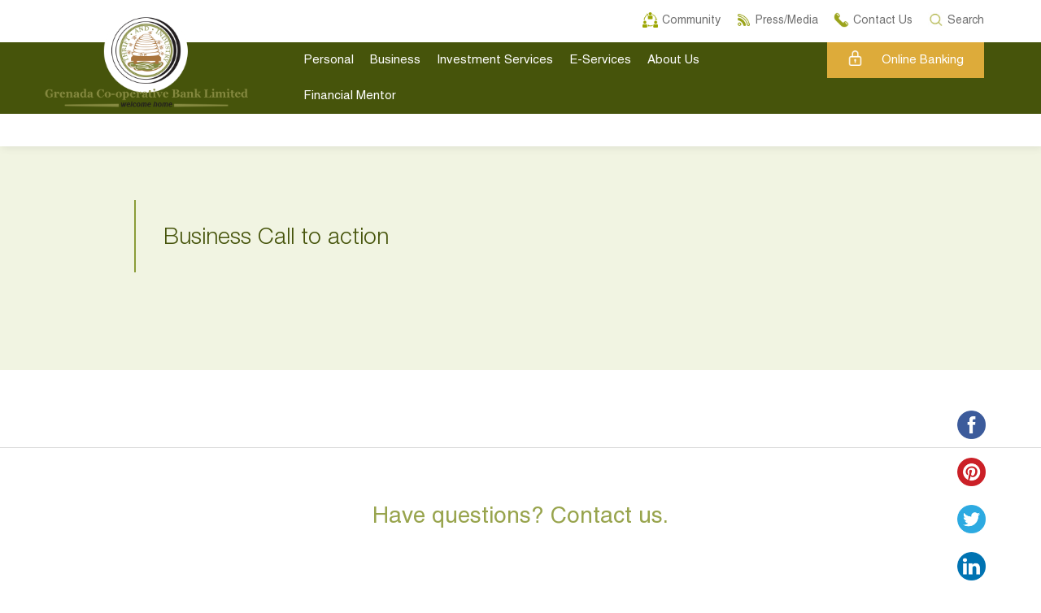

--- FILE ---
content_type: text/html; charset=UTF-8
request_url: https://www.grenadaco-opbank.com/call-to-action/business-call-to-action/?doing_wp_cron=1712993102.7326018810272216796875
body_size: 22602
content:
<!DOCTYPE html>
<html dir="ltr" lang="en-US" class="no-js">
  <head><meta http-equiv="Content-Type" content="text/html; charset=utf-8">
    <!-- <title>Business Call to action | Grenada Co-operative Bank LimitedGrenada Co-operative Bank Limited</title> -->
    <meta name="description" content="Welcome Home">
    <meta http-equiv="X-UA-Compatible" content="IE=edge">
    <meta name='viewport' content='width=device-width, initial-scale=1, maximum-scale=1, user-scalable=no' />
    <link rel="profile" href="https://gmpg.org/xfn/11" />
    <link rel="pingback" href="https://www.grenadaco-opbank.com/xmlrpc.php" /> 
    <!--[if lt IE 9]>
          <script src="https://www.grenadaco-opbank.com/wp-content/themes/gcbl/js/html5shiv.min.js"></script>
          <script src="https://www.grenadaco-opbank.com/wp-content/themes/gcbl/js/respond.min.js"></script>
    <![endif]-->
        <title>Business Call to action | Grenada Co-operative Bank Limited</title>

		<!-- All in One SEO 4.9.2 - aioseo.com -->
	<meta name="robots" content="max-image-preview:large" />
	<link rel="canonical" href="https://www.grenadaco-opbank.com/call-to-action/business-call-to-action/" />
	<meta name="generator" content="All in One SEO (AIOSEO) 4.9.2" />
		<meta name="twitter:card" content="summary" />
		<meta name="twitter:title" content="Business Call to action | Grenada Co-operative Bank Limited" />
		<meta name="twitter:image" content="https://www.grenadaco-opbank.com/wp-content/uploads/2021/05/DSC_1952-1-copy.jpg" />
		<script type="application/ld+json" class="aioseo-schema">
			{"@context":"https:\/\/schema.org","@graph":[{"@type":"BreadcrumbList","@id":"https:\/\/www.grenadaco-opbank.com\/call-to-action\/business-call-to-action\/#breadcrumblist","itemListElement":[{"@type":"ListItem","@id":"https:\/\/www.grenadaco-opbank.com#listItem","position":1,"name":"Home","item":"https:\/\/www.grenadaco-opbank.com","nextItem":{"@type":"ListItem","@id":"https:\/\/www.grenadaco-opbank.com\/call-to-action\/#listItem","name":"Call to Actions"}},{"@type":"ListItem","@id":"https:\/\/www.grenadaco-opbank.com\/call-to-action\/#listItem","position":2,"name":"Call to Actions","item":"https:\/\/www.grenadaco-opbank.com\/call-to-action\/","nextItem":{"@type":"ListItem","@id":"https:\/\/www.grenadaco-opbank.com\/call-to-action\/business-call-to-action\/#listItem","name":"Business Call to action"},"previousItem":{"@type":"ListItem","@id":"https:\/\/www.grenadaco-opbank.com#listItem","name":"Home"}},{"@type":"ListItem","@id":"https:\/\/www.grenadaco-opbank.com\/call-to-action\/business-call-to-action\/#listItem","position":3,"name":"Business Call to action","previousItem":{"@type":"ListItem","@id":"https:\/\/www.grenadaco-opbank.com\/call-to-action\/#listItem","name":"Call to Actions"}}]},{"@type":"Organization","@id":"https:\/\/www.grenadaco-opbank.com\/#organization","name":"Grenada Co-operative Bank Limited","description":"Welcome Home","url":"https:\/\/www.grenadaco-opbank.com\/","telephone":"+14734402001","logo":{"@type":"ImageObject","url":"https:\/\/www.grenadaco-opbank.com\/wp-content\/uploads\/2021\/02\/mob-logo.png","@id":"https:\/\/www.grenadaco-opbank.com\/call-to-action\/business-call-to-action\/#organizationLogo","width":753,"height":650},"image":{"@id":"https:\/\/www.grenadaco-opbank.com\/call-to-action\/business-call-to-action\/#organizationLogo"},"sameAs":["https:\/\/www.facebook.com\/GrenadaCoopBank","https:\/\/www.instagram.com\/grenadaco_opbank","https:\/\/www.youtube.com\/channel\/UCTNqQOs3s2uIuArNZgw6ymA","https:\/\/www.linkedin.com\/company\/grenadaco-opbank"]},{"@type":"WebPage","@id":"https:\/\/www.grenadaco-opbank.com\/call-to-action\/business-call-to-action\/#webpage","url":"https:\/\/www.grenadaco-opbank.com\/call-to-action\/business-call-to-action\/","name":"Business Call to action | Grenada Co-operative Bank Limited","inLanguage":"en-US","isPartOf":{"@id":"https:\/\/www.grenadaco-opbank.com\/#website"},"breadcrumb":{"@id":"https:\/\/www.grenadaco-opbank.com\/call-to-action\/business-call-to-action\/#breadcrumblist"},"datePublished":"2020-05-05T08:59:15+00:00","dateModified":"2020-06-16T00:18:19+00:00"},{"@type":"WebSite","@id":"https:\/\/www.grenadaco-opbank.com\/#website","url":"https:\/\/www.grenadaco-opbank.com\/","name":"Grenada Co-operative Bank Limited","description":"Welcome Home","inLanguage":"en-US","publisher":{"@id":"https:\/\/www.grenadaco-opbank.com\/#organization"}}]}
		</script>
		<!-- All in One SEO -->

<link rel='dns-prefetch' href='//www.googletagmanager.com' />
<link rel='dns-prefetch' href='//www.formstack.com' />
<link rel="alternate" type="application/rss+xml" title="Grenada Co-operative Bank Limited &raquo; Feed" href="https://www.grenadaco-opbank.com/feed/" />
<link rel="alternate" type="application/rss+xml" title="Grenada Co-operative Bank Limited &raquo; Comments Feed" href="https://www.grenadaco-opbank.com/comments/feed/" />
		<!-- This site uses the Google Analytics by MonsterInsights plugin v9.11.0 - Using Analytics tracking - https://www.monsterinsights.com/ -->
		<!-- Note: MonsterInsights is not currently configured on this site. The site owner needs to authenticate with Google Analytics in the MonsterInsights settings panel. -->
					<!-- No tracking code set -->
				<!-- / Google Analytics by MonsterInsights -->
		<script type="text/javascript">
window._wpemojiSettings = {"baseUrl":"https:\/\/s.w.org\/images\/core\/emoji\/14.0.0\/72x72\/","ext":".png","svgUrl":"https:\/\/s.w.org\/images\/core\/emoji\/14.0.0\/svg\/","svgExt":".svg","source":{"concatemoji":"https:\/\/www.grenadaco-opbank.com\/wp-includes\/js\/wp-emoji-release.min.js?ver=6.3.2"}};
/*! This file is auto-generated */
!function(i,n){var o,s,e;function c(e){try{var t={supportTests:e,timestamp:(new Date).valueOf()};sessionStorage.setItem(o,JSON.stringify(t))}catch(e){}}function p(e,t,n){e.clearRect(0,0,e.canvas.width,e.canvas.height),e.fillText(t,0,0);var t=new Uint32Array(e.getImageData(0,0,e.canvas.width,e.canvas.height).data),r=(e.clearRect(0,0,e.canvas.width,e.canvas.height),e.fillText(n,0,0),new Uint32Array(e.getImageData(0,0,e.canvas.width,e.canvas.height).data));return t.every(function(e,t){return e===r[t]})}function u(e,t,n){switch(t){case"flag":return n(e,"\ud83c\udff3\ufe0f\u200d\u26a7\ufe0f","\ud83c\udff3\ufe0f\u200b\u26a7\ufe0f")?!1:!n(e,"\ud83c\uddfa\ud83c\uddf3","\ud83c\uddfa\u200b\ud83c\uddf3")&&!n(e,"\ud83c\udff4\udb40\udc67\udb40\udc62\udb40\udc65\udb40\udc6e\udb40\udc67\udb40\udc7f","\ud83c\udff4\u200b\udb40\udc67\u200b\udb40\udc62\u200b\udb40\udc65\u200b\udb40\udc6e\u200b\udb40\udc67\u200b\udb40\udc7f");case"emoji":return!n(e,"\ud83e\udef1\ud83c\udffb\u200d\ud83e\udef2\ud83c\udfff","\ud83e\udef1\ud83c\udffb\u200b\ud83e\udef2\ud83c\udfff")}return!1}function f(e,t,n){var r="undefined"!=typeof WorkerGlobalScope&&self instanceof WorkerGlobalScope?new OffscreenCanvas(300,150):i.createElement("canvas"),a=r.getContext("2d",{willReadFrequently:!0}),o=(a.textBaseline="top",a.font="600 32px Arial",{});return e.forEach(function(e){o[e]=t(a,e,n)}),o}function t(e){var t=i.createElement("script");t.src=e,t.defer=!0,i.head.appendChild(t)}"undefined"!=typeof Promise&&(o="wpEmojiSettingsSupports",s=["flag","emoji"],n.supports={everything:!0,everythingExceptFlag:!0},e=new Promise(function(e){i.addEventListener("DOMContentLoaded",e,{once:!0})}),new Promise(function(t){var n=function(){try{var e=JSON.parse(sessionStorage.getItem(o));if("object"==typeof e&&"number"==typeof e.timestamp&&(new Date).valueOf()<e.timestamp+604800&&"object"==typeof e.supportTests)return e.supportTests}catch(e){}return null}();if(!n){if("undefined"!=typeof Worker&&"undefined"!=typeof OffscreenCanvas&&"undefined"!=typeof URL&&URL.createObjectURL&&"undefined"!=typeof Blob)try{var e="postMessage("+f.toString()+"("+[JSON.stringify(s),u.toString(),p.toString()].join(",")+"));",r=new Blob([e],{type:"text/javascript"}),a=new Worker(URL.createObjectURL(r),{name:"wpTestEmojiSupports"});return void(a.onmessage=function(e){c(n=e.data),a.terminate(),t(n)})}catch(e){}c(n=f(s,u,p))}t(n)}).then(function(e){for(var t in e)n.supports[t]=e[t],n.supports.everything=n.supports.everything&&n.supports[t],"flag"!==t&&(n.supports.everythingExceptFlag=n.supports.everythingExceptFlag&&n.supports[t]);n.supports.everythingExceptFlag=n.supports.everythingExceptFlag&&!n.supports.flag,n.DOMReady=!1,n.readyCallback=function(){n.DOMReady=!0}}).then(function(){return e}).then(function(){var e;n.supports.everything||(n.readyCallback(),(e=n.source||{}).concatemoji?t(e.concatemoji):e.wpemoji&&e.twemoji&&(t(e.twemoji),t(e.wpemoji)))}))}((window,document),window._wpemojiSettings);
</script>
<style type="text/css">
img.wp-smiley,
img.emoji {
	display: inline !important;
	border: none !important;
	box-shadow: none !important;
	height: 1em !important;
	width: 1em !important;
	margin: 0 0.07em !important;
	vertical-align: -0.1em !important;
	background: none !important;
	padding: 0 !important;
}
</style>
	<link rel='stylesheet' id='cnss_font_awesome_css-css' href='https://www.grenadaco-opbank.com/wp-content/plugins/easy-social-icons/css/font-awesome/css/all.min.css?ver=7.0.0' type='text/css' media='all' />
<link rel='stylesheet' id='cnss_font_awesome_v4_shims-css' href='https://www.grenadaco-opbank.com/wp-content/plugins/easy-social-icons/css/font-awesome/css/v4-shims.min.css?ver=7.0.0' type='text/css' media='all' />
<link rel='stylesheet' id='cnss_css-css' href='https://www.grenadaco-opbank.com/wp-content/plugins/easy-social-icons/css/cnss.css?ver=1.0' type='text/css' media='all' />
<link rel='stylesheet' id='cnss_share_css-css' href='https://www.grenadaco-opbank.com/wp-content/plugins/easy-social-icons/css/share.css?ver=1.0' type='text/css' media='all' />
<link rel='stylesheet' id='wp-block-library-css' href='https://www.grenadaco-opbank.com/wp-includes/css/dist/block-library/style.min.css?ver=6.3.2' type='text/css' media='all' />
<link rel='stylesheet' id='aioseo/css/src/vue/standalone/blocks/table-of-contents/global.scss-css' href='https://www.grenadaco-opbank.com/wp-content/plugins/all-in-one-seo-pack/dist/Lite/assets/css/table-of-contents/global.e90f6d47.css?ver=4.9.2' type='text/css' media='all' />
<style id='classic-theme-styles-inline-css' type='text/css'>
/*! This file is auto-generated */
.wp-block-button__link{color:#fff;background-color:#32373c;border-radius:9999px;box-shadow:none;text-decoration:none;padding:calc(.667em + 2px) calc(1.333em + 2px);font-size:1.125em}.wp-block-file__button{background:#32373c;color:#fff;text-decoration:none}
</style>
<style id='global-styles-inline-css' type='text/css'>
body{--wp--preset--color--black: #000000;--wp--preset--color--cyan-bluish-gray: #abb8c3;--wp--preset--color--white: #ffffff;--wp--preset--color--pale-pink: #f78da7;--wp--preset--color--vivid-red: #cf2e2e;--wp--preset--color--luminous-vivid-orange: #ff6900;--wp--preset--color--luminous-vivid-amber: #fcb900;--wp--preset--color--light-green-cyan: #7bdcb5;--wp--preset--color--vivid-green-cyan: #00d084;--wp--preset--color--pale-cyan-blue: #8ed1fc;--wp--preset--color--vivid-cyan-blue: #0693e3;--wp--preset--color--vivid-purple: #9b51e0;--wp--preset--gradient--vivid-cyan-blue-to-vivid-purple: linear-gradient(135deg,rgba(6,147,227,1) 0%,rgb(155,81,224) 100%);--wp--preset--gradient--light-green-cyan-to-vivid-green-cyan: linear-gradient(135deg,rgb(122,220,180) 0%,rgb(0,208,130) 100%);--wp--preset--gradient--luminous-vivid-amber-to-luminous-vivid-orange: linear-gradient(135deg,rgba(252,185,0,1) 0%,rgba(255,105,0,1) 100%);--wp--preset--gradient--luminous-vivid-orange-to-vivid-red: linear-gradient(135deg,rgba(255,105,0,1) 0%,rgb(207,46,46) 100%);--wp--preset--gradient--very-light-gray-to-cyan-bluish-gray: linear-gradient(135deg,rgb(238,238,238) 0%,rgb(169,184,195) 100%);--wp--preset--gradient--cool-to-warm-spectrum: linear-gradient(135deg,rgb(74,234,220) 0%,rgb(151,120,209) 20%,rgb(207,42,186) 40%,rgb(238,44,130) 60%,rgb(251,105,98) 80%,rgb(254,248,76) 100%);--wp--preset--gradient--blush-light-purple: linear-gradient(135deg,rgb(255,206,236) 0%,rgb(152,150,240) 100%);--wp--preset--gradient--blush-bordeaux: linear-gradient(135deg,rgb(254,205,165) 0%,rgb(254,45,45) 50%,rgb(107,0,62) 100%);--wp--preset--gradient--luminous-dusk: linear-gradient(135deg,rgb(255,203,112) 0%,rgb(199,81,192) 50%,rgb(65,88,208) 100%);--wp--preset--gradient--pale-ocean: linear-gradient(135deg,rgb(255,245,203) 0%,rgb(182,227,212) 50%,rgb(51,167,181) 100%);--wp--preset--gradient--electric-grass: linear-gradient(135deg,rgb(202,248,128) 0%,rgb(113,206,126) 100%);--wp--preset--gradient--midnight: linear-gradient(135deg,rgb(2,3,129) 0%,rgb(40,116,252) 100%);--wp--preset--font-size--small: 13px;--wp--preset--font-size--medium: 20px;--wp--preset--font-size--large: 36px;--wp--preset--font-size--x-large: 42px;--wp--preset--spacing--20: 0.44rem;--wp--preset--spacing--30: 0.67rem;--wp--preset--spacing--40: 1rem;--wp--preset--spacing--50: 1.5rem;--wp--preset--spacing--60: 2.25rem;--wp--preset--spacing--70: 3.38rem;--wp--preset--spacing--80: 5.06rem;--wp--preset--shadow--natural: 6px 6px 9px rgba(0, 0, 0, 0.2);--wp--preset--shadow--deep: 12px 12px 50px rgba(0, 0, 0, 0.4);--wp--preset--shadow--sharp: 6px 6px 0px rgba(0, 0, 0, 0.2);--wp--preset--shadow--outlined: 6px 6px 0px -3px rgba(255, 255, 255, 1), 6px 6px rgba(0, 0, 0, 1);--wp--preset--shadow--crisp: 6px 6px 0px rgba(0, 0, 0, 1);}:where(.is-layout-flex){gap: 0.5em;}:where(.is-layout-grid){gap: 0.5em;}body .is-layout-flow > .alignleft{float: left;margin-inline-start: 0;margin-inline-end: 2em;}body .is-layout-flow > .alignright{float: right;margin-inline-start: 2em;margin-inline-end: 0;}body .is-layout-flow > .aligncenter{margin-left: auto !important;margin-right: auto !important;}body .is-layout-constrained > .alignleft{float: left;margin-inline-start: 0;margin-inline-end: 2em;}body .is-layout-constrained > .alignright{float: right;margin-inline-start: 2em;margin-inline-end: 0;}body .is-layout-constrained > .aligncenter{margin-left: auto !important;margin-right: auto !important;}body .is-layout-constrained > :where(:not(.alignleft):not(.alignright):not(.alignfull)){max-width: var(--wp--style--global--content-size);margin-left: auto !important;margin-right: auto !important;}body .is-layout-constrained > .alignwide{max-width: var(--wp--style--global--wide-size);}body .is-layout-flex{display: flex;}body .is-layout-flex{flex-wrap: wrap;align-items: center;}body .is-layout-flex > *{margin: 0;}body .is-layout-grid{display: grid;}body .is-layout-grid > *{margin: 0;}:where(.wp-block-columns.is-layout-flex){gap: 2em;}:where(.wp-block-columns.is-layout-grid){gap: 2em;}:where(.wp-block-post-template.is-layout-flex){gap: 1.25em;}:where(.wp-block-post-template.is-layout-grid){gap: 1.25em;}.has-black-color{color: var(--wp--preset--color--black) !important;}.has-cyan-bluish-gray-color{color: var(--wp--preset--color--cyan-bluish-gray) !important;}.has-white-color{color: var(--wp--preset--color--white) !important;}.has-pale-pink-color{color: var(--wp--preset--color--pale-pink) !important;}.has-vivid-red-color{color: var(--wp--preset--color--vivid-red) !important;}.has-luminous-vivid-orange-color{color: var(--wp--preset--color--luminous-vivid-orange) !important;}.has-luminous-vivid-amber-color{color: var(--wp--preset--color--luminous-vivid-amber) !important;}.has-light-green-cyan-color{color: var(--wp--preset--color--light-green-cyan) !important;}.has-vivid-green-cyan-color{color: var(--wp--preset--color--vivid-green-cyan) !important;}.has-pale-cyan-blue-color{color: var(--wp--preset--color--pale-cyan-blue) !important;}.has-vivid-cyan-blue-color{color: var(--wp--preset--color--vivid-cyan-blue) !important;}.has-vivid-purple-color{color: var(--wp--preset--color--vivid-purple) !important;}.has-black-background-color{background-color: var(--wp--preset--color--black) !important;}.has-cyan-bluish-gray-background-color{background-color: var(--wp--preset--color--cyan-bluish-gray) !important;}.has-white-background-color{background-color: var(--wp--preset--color--white) !important;}.has-pale-pink-background-color{background-color: var(--wp--preset--color--pale-pink) !important;}.has-vivid-red-background-color{background-color: var(--wp--preset--color--vivid-red) !important;}.has-luminous-vivid-orange-background-color{background-color: var(--wp--preset--color--luminous-vivid-orange) !important;}.has-luminous-vivid-amber-background-color{background-color: var(--wp--preset--color--luminous-vivid-amber) !important;}.has-light-green-cyan-background-color{background-color: var(--wp--preset--color--light-green-cyan) !important;}.has-vivid-green-cyan-background-color{background-color: var(--wp--preset--color--vivid-green-cyan) !important;}.has-pale-cyan-blue-background-color{background-color: var(--wp--preset--color--pale-cyan-blue) !important;}.has-vivid-cyan-blue-background-color{background-color: var(--wp--preset--color--vivid-cyan-blue) !important;}.has-vivid-purple-background-color{background-color: var(--wp--preset--color--vivid-purple) !important;}.has-black-border-color{border-color: var(--wp--preset--color--black) !important;}.has-cyan-bluish-gray-border-color{border-color: var(--wp--preset--color--cyan-bluish-gray) !important;}.has-white-border-color{border-color: var(--wp--preset--color--white) !important;}.has-pale-pink-border-color{border-color: var(--wp--preset--color--pale-pink) !important;}.has-vivid-red-border-color{border-color: var(--wp--preset--color--vivid-red) !important;}.has-luminous-vivid-orange-border-color{border-color: var(--wp--preset--color--luminous-vivid-orange) !important;}.has-luminous-vivid-amber-border-color{border-color: var(--wp--preset--color--luminous-vivid-amber) !important;}.has-light-green-cyan-border-color{border-color: var(--wp--preset--color--light-green-cyan) !important;}.has-vivid-green-cyan-border-color{border-color: var(--wp--preset--color--vivid-green-cyan) !important;}.has-pale-cyan-blue-border-color{border-color: var(--wp--preset--color--pale-cyan-blue) !important;}.has-vivid-cyan-blue-border-color{border-color: var(--wp--preset--color--vivid-cyan-blue) !important;}.has-vivid-purple-border-color{border-color: var(--wp--preset--color--vivid-purple) !important;}.has-vivid-cyan-blue-to-vivid-purple-gradient-background{background: var(--wp--preset--gradient--vivid-cyan-blue-to-vivid-purple) !important;}.has-light-green-cyan-to-vivid-green-cyan-gradient-background{background: var(--wp--preset--gradient--light-green-cyan-to-vivid-green-cyan) !important;}.has-luminous-vivid-amber-to-luminous-vivid-orange-gradient-background{background: var(--wp--preset--gradient--luminous-vivid-amber-to-luminous-vivid-orange) !important;}.has-luminous-vivid-orange-to-vivid-red-gradient-background{background: var(--wp--preset--gradient--luminous-vivid-orange-to-vivid-red) !important;}.has-very-light-gray-to-cyan-bluish-gray-gradient-background{background: var(--wp--preset--gradient--very-light-gray-to-cyan-bluish-gray) !important;}.has-cool-to-warm-spectrum-gradient-background{background: var(--wp--preset--gradient--cool-to-warm-spectrum) !important;}.has-blush-light-purple-gradient-background{background: var(--wp--preset--gradient--blush-light-purple) !important;}.has-blush-bordeaux-gradient-background{background: var(--wp--preset--gradient--blush-bordeaux) !important;}.has-luminous-dusk-gradient-background{background: var(--wp--preset--gradient--luminous-dusk) !important;}.has-pale-ocean-gradient-background{background: var(--wp--preset--gradient--pale-ocean) !important;}.has-electric-grass-gradient-background{background: var(--wp--preset--gradient--electric-grass) !important;}.has-midnight-gradient-background{background: var(--wp--preset--gradient--midnight) !important;}.has-small-font-size{font-size: var(--wp--preset--font-size--small) !important;}.has-medium-font-size{font-size: var(--wp--preset--font-size--medium) !important;}.has-large-font-size{font-size: var(--wp--preset--font-size--large) !important;}.has-x-large-font-size{font-size: var(--wp--preset--font-size--x-large) !important;}
.wp-block-navigation a:where(:not(.wp-element-button)){color: inherit;}
:where(.wp-block-post-template.is-layout-flex){gap: 1.25em;}:where(.wp-block-post-template.is-layout-grid){gap: 1.25em;}
:where(.wp-block-columns.is-layout-flex){gap: 2em;}:where(.wp-block-columns.is-layout-grid){gap: 2em;}
.wp-block-pullquote{font-size: 1.5em;line-height: 1.6;}
</style>
<link rel='stylesheet' id='email-subscribers-css' href='https://www.grenadaco-opbank.com/wp-content/plugins/email-subscribers/lite/public/css/email-subscribers-public.css?ver=5.9.13' type='text/css' media='all' />
<link rel='stylesheet' id='formstack-css-css' href='//www.formstack.com/forms/css/2/wordpress-post.css?ver=6.3.2' type='text/css' media='all' />
<link rel='stylesheet' id='menu-image-css' href='https://www.grenadaco-opbank.com/wp-content/plugins/menu-image/includes/css/menu-image.css?ver=3.13' type='text/css' media='all' />
<link rel='stylesheet' id='dashicons-css' href='https://www.grenadaco-opbank.com/wp-includes/css/dashicons.min.css?ver=6.3.2' type='text/css' media='all' />
<link rel='stylesheet' id='megamenu-css' href='https://www.grenadaco-opbank.com/wp-content/uploads/maxmegamenu/style.css?ver=c3c521' type='text/css' media='all' />
<link rel='stylesheet' id='animate_style-css' href='https://www.grenadaco-opbank.com/wp-content/themes/gcbl/css/animate.css?ver=6.3.2' type='text/css' media='all' />
<link rel='stylesheet' id='zozo_style-css' href='https://www.grenadaco-opbank.com/wp-content/themes/gcbl/css/zozo.tabs.min.css?ver=6.3.2' type='text/css' media='all' />
<link rel='stylesheet' id='zozo_flat_style-css' href='https://www.grenadaco-opbank.com/wp-content/themes/gcbl/css/zozo.tabs.flat.min.css?ver=6.3.2' type='text/css' media='all' />
<link rel='stylesheet' id='ion_range_skin_css-css' href='https://www.grenadaco-opbank.com/wp-content/themes/gcbl/css/ion.rangeSlider.skinHTML5.css?ver=6.3.2' type='text/css' media='all' />
<link rel='stylesheet' id='ion_range_css-css' href='https://www.grenadaco-opbank.com/wp-content/themes/gcbl/css/ion.rangeSlider.css?ver=6.3.2' type='text/css' media='all' />
<link rel='stylesheet' id='owl_style-css' href='https://www.grenadaco-opbank.com/wp-content/themes/gcbl/css/owl.carousel.min.css?ver=6.3.2' type='text/css' media='all' />
<link rel='stylesheet' id='owl_theme-css' href='https://www.grenadaco-opbank.com/wp-content/themes/gcbl/css/owl.theme.default.min.css?ver=6.3.2' type='text/css' media='all' />
<link rel='stylesheet' id='bootstrap_style-css' href='https://www.grenadaco-opbank.com/wp-content/themes/gcbl/css/bootstrap.min.css?ver=6.3.2' type='text/css' media='all' />
<link rel='stylesheet' id='style-css' href='https://www.grenadaco-opbank.com/wp-content/themes/gcbl/style.css?ver=1.2' type='text/css' media='all' />
<link rel='stylesheet' id='media_style-css' href='https://www.grenadaco-opbank.com/wp-content/themes/gcbl/css/media.css?ver=6.3.2' type='text/css' media='all' />
<link rel='stylesheet' id='fancybox-css' href='https://www.grenadaco-opbank.com/wp-content/plugins/easy-fancybox/fancybox/1.5.4/jquery.fancybox.min.css?ver=6.3.2' type='text/css' media='screen' />
<link rel='stylesheet' id='wp-pagenavi-css' href='https://www.grenadaco-opbank.com/wp-content/plugins/wp-pagenavi/pagenavi-css.css?ver=2.70' type='text/css' media='all' />
<script type='text/javascript' src='https://www.grenadaco-opbank.com/wp-includes/js/jquery/jquery.min.js?ver=3.7.0' id='jquery-core-js'></script>
<script type='text/javascript' src='https://www.grenadaco-opbank.com/wp-includes/js/jquery/jquery-migrate.min.js?ver=3.4.1' id='jquery-migrate-js'></script>
<script type='text/javascript' src='https://www.grenadaco-opbank.com/wp-content/plugins/easy-social-icons/js/cnss.js?ver=1.0' id='cnss_js-js'></script>
<script type='text/javascript' src='https://www.grenadaco-opbank.com/wp-content/plugins/easy-social-icons/js/share.js?ver=1.0' id='cnss_share_js-js'></script>
<script type='text/javascript' src='https://www.grenadaco-opbank.com/wp-content/themes/gcbl/js/bootstrap.min.js?ver=6.3.2' id='bootstrap_script-js'></script>
<script type='text/javascript' src='https://www.grenadaco-opbank.com/wp-content/themes/gcbl/js/owl.carousel.min.js?ver=6.3.2' id='owl_script-js'></script>
<script type='text/javascript' src='https://www.grenadaco-opbank.com/wp-content/themes/gcbl/js/ion.rangeSlider.min.js?ver=6.3.2' id='range_slider_js-js'></script>
<script type='text/javascript' src='https://www.grenadaco-opbank.com/wp-content/themes/gcbl/js/smoothscroll.js?ver=6.3.2' id='smooth_script-js'></script>
<script type='text/javascript' src='https://www.grenadaco-opbank.com/wp-content/themes/gcbl/js/zozo.tabs.min.js?ver=6.3.2' id='zozo_script-js'></script>
<script type='text/javascript' src='https://www.grenadaco-opbank.com/wp-content/themes/gcbl/js/custom-theme.js?v=0.2&#038;ver=6.3.2' id='custom_script-js'></script>
<script type='text/javascript' src='https://www.grenadaco-opbank.com/wp-content/themes/gcbl/js/wow.min.js?ver=6.3.2' id='wow_script-js'></script>

<!-- Google tag (gtag.js) snippet added by Site Kit -->
<!-- Google Analytics snippet added by Site Kit -->
<script type='text/javascript' src='https://www.googletagmanager.com/gtag/js?id=GT-WV3XMHX' id='google_gtagjs-js' async></script>
<script id="google_gtagjs-js-after" type="text/javascript">
window.dataLayer = window.dataLayer || [];function gtag(){dataLayer.push(arguments);}
gtag("set","linker",{"domains":["www.grenadaco-opbank.com"]});
gtag("js", new Date());
gtag("set", "developer_id.dZTNiMT", true);
gtag("config", "GT-WV3XMHX");
 window._googlesitekit = window._googlesitekit || {}; window._googlesitekit.throttledEvents = []; window._googlesitekit.gtagEvent = (name, data) => { var key = JSON.stringify( { name, data } ); if ( !! window._googlesitekit.throttledEvents[ key ] ) { return; } window._googlesitekit.throttledEvents[ key ] = true; setTimeout( () => { delete window._googlesitekit.throttledEvents[ key ]; }, 5 ); gtag( "event", name, { ...data, event_source: "site-kit" } ); };
</script>
<link rel="https://api.w.org/" href="https://www.grenadaco-opbank.com/wp-json/" /><link rel="EditURI" type="application/rsd+xml" title="RSD" href="https://www.grenadaco-opbank.com/xmlrpc.php?rsd" />
<link rel='shortlink' href='https://www.grenadaco-opbank.com/?p=3870' />
<link rel="alternate" type="application/json+oembed" href="https://www.grenadaco-opbank.com/wp-json/oembed/1.0/embed?url=https%3A%2F%2Fwww.grenadaco-opbank.com%2Fcall-to-action%2Fbusiness-call-to-action%2F" />
<link rel="alternate" type="text/xml+oembed" href="https://www.grenadaco-opbank.com/wp-json/oembed/1.0/embed?url=https%3A%2F%2Fwww.grenadaco-opbank.com%2Fcall-to-action%2Fbusiness-call-to-action%2F&#038;format=xml" />
<style type="text/css">
		ul.cnss-social-icon li.cn-fa-icon a{background-color:#3c430f!important;}
		ul.cnss-social-icon li.cn-fa-icon a:hover{background-color:#3c430f!important;color:#ffffff!important;}
		</style><meta name="generator" content="Site Kit by Google 1.168.0" /><noscript><style>.vce-row-container .vcv-lozad {display: none}</style></noscript><meta name="generator" content="Powered by Visual Composer Website Builder - fast and easy-to-use drag and drop visual editor for WordPress."/><link rel="icon" href="https://www.grenadaco-opbank.com/wp-content/uploads/2018/08/favicon.png" sizes="32x32" />
<link rel="icon" href="https://www.grenadaco-opbank.com/wp-content/uploads/2018/08/favicon.png" sizes="192x192" />
<link rel="apple-touch-icon" href="https://www.grenadaco-opbank.com/wp-content/uploads/2018/08/favicon.png" />
<meta name="msapplication-TileImage" content="https://www.grenadaco-opbank.com/wp-content/uploads/2018/08/favicon.png" />
		<style type="text/css" id="wp-custom-css">
			.exchange-rate-inner .table-bordered>thead>tr>td
{
	font-size:14px;
	vertical-align: middle
}

.owl-item .gallery-box
{
	max-height:526px;
}

.embeddedMessagingFrame {
background: #ffffff !important;
background-color: #ffffff !important;
opacity: .95 !important;
backdrop-filter: none !important;
}		</style>
		<style type="text/css">/** Mega Menu CSS: fs **/</style>
<noscript><style id="rocket-lazyload-nojs-css">.rll-youtube-player, [data-lazy-src]{display:none !important;}</style></noscript>    <!-- START - We recommend to place the below code in head tag of your website html  -->
<style>
  @font-face {
    font-display: block;
    font-family: Roboto;
    src: url(https://assets.sendinblue.com/font/Roboto/Latin/normal/normal/7529907e9eaf8ebb5220c5f9850e3811.woff2) format("woff2"), url(https://assets.sendinblue.com/font/Roboto/Latin/normal/normal/25c678feafdc175a70922a116c9be3e7.woff) format("woff")
  }
  @font-face {
    font-display: fallback;
    font-family: Roboto;
    font-weight: 600;
    src: url(https://assets.sendinblue.com/font/Roboto/Latin/medium/normal/6e9caeeafb1f3491be3e32744bc30440.woff2) format("woff2"), url(https://assets.sendinblue.com/font/Roboto/Latin/medium/normal/71501f0d8d5aa95960f6475d5487d4c2.woff) format("woff")
  }
  @font-face {
    font-display: fallback;
    font-family: Roboto;
    font-weight: 700;
    src: url(https://assets.sendinblue.com/font/Roboto/Latin/bold/normal/3ef7cf158f310cf752d5ad08cd0e7e60.woff2) format("woff2"), url(https://assets.sendinblue.com/font/Roboto/Latin/bold/normal/ece3a1d82f18b60bcce0211725c476aa.woff) format("woff")
  }
  #sib-container input:-ms-input-placeholder {
    text-align: left;
    font-family: "Helvetica", sans-serif;
    color: #C0CCDA;
    border-width: px;
  }
  #sib-container input::placeholder {
    text-align: left;
    font-family: "Helvetica", sans-serif;
    color: #C0CCDA;
    border-width: px;
  }
</style>
<link rel="stylesheet" href="https://assets.sendinblue.com/component/form/2ef8d8058c0694a305b0.css">
<link rel="stylesheet" href="https://assets.sendinblue.com/component/clickable/b056d6397f4ba3108595.css">
<link rel="stylesheet" href="https://assets.sendinblue.com/component/progress-indicator/f86d65a4a9331c5e2851.css">
<link rel="stylesheet" href="https://sibforms.com/forms/end-form/build/sib-styles.css">
<!--  END - We recommend to place the above code in head tag of your website html -->

<!-- Global site tag (gtag.js) - Google Analytics -->
<script async src="https://www.googletagmanager.com/gtag/js?id=G-MBH22EH899"></script>
<script>
  window.dataLayer = window.dataLayer || [];
  function gtag(){dataLayer.push(arguments);}
  gtag('js', new Date());

  gtag('config', 'G-MBH22EH899');
</script>
  </head>
  

  <body class="call-to-action-template-default single single-call-to-action postid-3870 wp-custom-logo vcwb mega-menu-header-personal-menu mega-menu-header-brokerage-menu mega-menu-header-about-menu mega-menu-header-business-menu mega-menu-top-press-menu mega-menu-header-investing-menu mega-menu-header-financial-mentor-menu mega-menu-header-banking-with-us-menu mega-menu-header-e-service-menu">
    <div id="page" class="site">
      <div class="site-inner">

		<!-- Header Start Here -->
		<header id="header-main" class="clearfix">
			<!-- Top Menu -->
	        <div id="top-menu" class="hidden-xs hidden-sm">
	          <nav class="container text-right">
	            <div class="menu-top-menu-container"><ul id="menu-top-menu" class="menu"><li id="menu-item-959" class="menu-item menu-item-type-post_type menu-item-object-page menu-item-959"><a href="https://www.grenadaco-opbank.com/press-media/community-outreach/" class="menu-image-title-after menu-image-not-hovered"><img width="26" height="26" src="data:image/svg+xml,%3Csvg%20xmlns='http://www.w3.org/2000/svg'%20viewBox='0%200%2026%2026'%3E%3C/svg%3E" class="menu-image menu-image-title-after" alt="" decoding="async" data-lazy-src="https://www.grenadaco-opbank.com/wp-content/uploads/2019/06/community.png" /><noscript><img width="26" height="26" src="https://www.grenadaco-opbank.com/wp-content/uploads/2019/06/community.png" class="menu-image menu-image-title-after" alt="" decoding="async" /></noscript><span class="menu-image-title-after menu-image-title">Community</span></a></li>
<li id="menu-item-537" class="menu-item menu-item-type-post_type menu-item-object-page menu-item-537"><a href="https://www.grenadaco-opbank.com/press-media/newsroom/" class="menu-image-title-after menu-image-not-hovered"><img width="26" height="26" src="data:image/svg+xml,%3Csvg%20xmlns='http://www.w3.org/2000/svg'%20viewBox='0%200%2026%2026'%3E%3C/svg%3E" class="menu-image menu-image-title-after" alt="" decoding="async" data-lazy-src="https://www.grenadaco-opbank.com/wp-content/uploads/2019/06/rss-feed.png" /><noscript><img width="26" height="26" src="https://www.grenadaco-opbank.com/wp-content/uploads/2019/06/rss-feed.png" class="menu-image menu-image-title-after" alt="" decoding="async" /></noscript><span class="menu-image-title-after menu-image-title">Press/Media</span></a></li>
<li id="menu-item-378" class="menu-item menu-item-type-post_type menu-item-object-page menu-item-378"><a href="https://www.grenadaco-opbank.com/contact-us/" class="menu-image-title-after menu-image-not-hovered"><img width="26" height="26" src="data:image/svg+xml,%3Csvg%20xmlns='http://www.w3.org/2000/svg'%20viewBox='0%200%2026%2026'%3E%3C/svg%3E" class="menu-image menu-image-title-after" alt="" decoding="async" data-lazy-src="https://www.grenadaco-opbank.com/wp-content/uploads/2019/06/phone-icon.png" /><noscript><img width="26" height="26" src="https://www.grenadaco-opbank.com/wp-content/uploads/2019/06/phone-icon.png" class="menu-image menu-image-title-after" alt="" decoding="async" /></noscript><span class="menu-image-title-after menu-image-title">Contact Us</span></a></li>
<li id="menu-item-1741" class="menu-item menu-item-type-custom menu-item-object-custom menu-item-1741"><a class="menu-image-title-after menu-image-not-hovered"><img width="26" height="26" src="data:image/svg+xml,%3Csvg%20xmlns='http://www.w3.org/2000/svg'%20viewBox='0%200%2026%2026'%3E%3C/svg%3E" class="menu-image menu-image-title-after" alt="" decoding="async" data-lazy-src="https://www.grenadaco-opbank.com/wp-content/uploads/2018/08/search-icon.jpg" /><noscript><img width="26" height="26" src="https://www.grenadaco-opbank.com/wp-content/uploads/2018/08/search-icon.jpg" class="menu-image menu-image-title-after" alt="" decoding="async" /></noscript><span class="menu-image-title-after menu-image-title">Search</span></a></li>
</ul></div>	            <div class="search__overlay"></div>
	
		       <div class="search-wrapper">            	
				    <div class="input-holder">
				        <form role="search" method="get" class="searchform" action="https://www.grenadaco-opbank.com/" >
						    <input type="text" class="search-input" value="" name="s" id="s" placeholder="search this website..." />
						    <button type="submit" id="searchsubmit" class="search-icon search-btn" onclick="searchToggle(this, event);">Search</button>
			    		</form>
					</div>
					<span class="close" onclick="searchToggle(this, event);"></span>
				</div>
									   
	          </nav>
	        </div>

			<!-- Mobile Top Menu -->
	        <div class="visible-xs visible-sm header-mob-nav">
	            <nav class="mobile-menu"><div class="menu-mobile-menu-mobile-menu-container"><ul id="menu-mobile-menu-mobile-menu" class="menu"><li id="menu-item-715" class="menu-item menu-item-type-post_type menu-item-object-page menu-item-home menu-item-715"><a href="https://www.grenadaco-opbank.com/">Home</a></li>
<li id="menu-item-2372" class="menu-item menu-item-type-post_type menu-item-object-page menu-item-has-children menu-item-2372"><a href="https://www.grenadaco-opbank.com/?page_id=944">Banking with Us</a>
<ul class="sub-menu">
	<li id="menu-item-2374" class="menu-item menu-item-type-post_type menu-item-object-page menu-item-2374"><a href="https://www.grenadaco-opbank.com/who-we-are/">Who we are</a></li>
	<li id="menu-item-719" class="menu-item menu-item-type-post_type menu-item-object-page menu-item-719"><a href="https://www.grenadaco-opbank.com/banking-with-us/our-story/">Our Story</a></li>
	<li id="menu-item-717" class="menu-item menu-item-type-post_type menu-item-object-page menu-item-717"><a href="https://www.grenadaco-opbank.com/banking-with-us/careers/">Co-op Bank Careers</a></li>
	<li id="menu-item-2375" class="menu-item menu-item-type-post_type menu-item-object-page menu-item-2375"><a href="https://www.grenadaco-opbank.com/banking-with-us/legal/">Legal</a></li>
	<li id="menu-item-2373" class="menu-item menu-item-type-post_type menu-item-object-page menu-item-2373"><a href="https://www.grenadaco-opbank.com/leaders/">Leadership</a></li>
	<li id="menu-item-720" class="menu-item menu-item-type-post_type menu-item-object-page menu-item-720"><a href="https://www.grenadaco-opbank.com/reports-results/">Reports &#038; Results</a></li>
</ul>
</li>
<li id="menu-item-736" class="menu-item menu-item-type-post_type menu-item-object-page menu-item-has-children menu-item-736"><a href="https://www.grenadaco-opbank.com/personal/">Personal</a>
<ul class="sub-menu">
	<li id="menu-item-737" class="menu-item menu-item-type-post_type menu-item-object-page menu-item-has-children menu-item-737"><a href="https://www.grenadaco-opbank.com/personal/borrowing/">Borrowing</a>
	<ul class="sub-menu">
		<li id="menu-item-739" class="menu-item menu-item-type-post_type menu-item-object-page menu-item-739"><a href="https://www.grenadaco-opbank.com/personal/borrowing/mortgage-loans/">Mortgage Loans</a></li>
		<li id="menu-item-740" class="menu-item menu-item-type-post_type menu-item-object-page menu-item-740"><a href="https://www.grenadaco-opbank.com/personal/borrowing/student-loans/">Student Loans</a></li>
		<li id="menu-item-8440" class="menu-item menu-item-type-post_type menu-item-object-page menu-item-8440"><a href="https://www.grenadaco-opbank.com/personal/borrowing/consumer-loans/">Consumer Loans</a></li>
		<li id="menu-item-8441" class="menu-item menu-item-type-post_type menu-item-object-page menu-item-8441"><a href="https://www.grenadaco-opbank.com/personal/borrowing/vehicle-loans/">Vehicle Loans</a></li>
		<li id="menu-item-8442" class="menu-item menu-item-type-post_type menu-item-object-page menu-item-8442"><a href="https://www.grenadaco-opbank.com/personal/borrowing/chequing-account-protection/">Chequing Account Protection</a></li>
		<li id="menu-item-8443" class="menu-item menu-item-type-post_type menu-item-object-page menu-item-8443"><a href="https://www.grenadaco-opbank.com/personal/credit-cards/">Credit Cards</a></li>
	</ul>
</li>
	<li id="menu-item-745" class="menu-item menu-item-type-post_type menu-item-object-page menu-item-has-children menu-item-745"><a href="https://www.grenadaco-opbank.com/personal/savings/">Savings</a>
	<ul class="sub-menu">
		<li id="menu-item-8444" class="menu-item menu-item-type-post_type menu-item-object-page menu-item-8444"><a href="https://www.grenadaco-opbank.com/personal/savings/super-starter-education-investment-plan/">Super Starter Education Investment Plan</a></li>
		<li id="menu-item-749" class="menu-item menu-item-type-post_type menu-item-object-page menu-item-749"><a href="https://www.grenadaco-opbank.com/personal/savings/personal-chequing-account/">Personal Chequing Account</a></li>
		<li id="menu-item-748" class="menu-item menu-item-type-post_type menu-item-object-page menu-item-748"><a href="https://www.grenadaco-opbank.com/personal/savings/honey-bee-junior-savings-account/">Honey Bee Junior Savings Account</a></li>
		<li id="menu-item-750" class="menu-item menu-item-type-post_type menu-item-object-page menu-item-750"><a href="https://www.grenadaco-opbank.com/personal/savings/regular-savings-account/">Regular Savings Account</a></li>
		<li id="menu-item-9587" class="menu-item menu-item-type-post_type menu-item-object-page menu-item-9587"><a href="https://www.grenadaco-opbank.com/personal/savings/eccu-first-step-account/">ECCU First Step Account</a></li>
		<li id="menu-item-747" class="menu-item menu-item-type-post_type menu-item-object-page menu-item-747"><a href="https://www.grenadaco-opbank.com/personal/savings/fixed-deposit/">Fixed Deposit</a></li>
	</ul>
</li>
	<li id="menu-item-741" class="menu-item menu-item-type-post_type menu-item-object-page menu-item-has-children menu-item-741"><a href="https://www.grenadaco-opbank.com/personal/credit-cards/">Credit Cards</a>
	<ul class="sub-menu">
		<li id="menu-item-8445" class="menu-item menu-item-type-post_type menu-item-object-page menu-item-8445"><a href="https://www.grenadaco-opbank.com/fees-and-charges/">Fees and Charges</a></li>
		<li id="menu-item-8446" class="menu-item menu-item-type-post_type menu-item-object-page menu-item-8446"><a href="https://www.grenadaco-opbank.com/credit-card-rewards/">Credit Card Rewards</a></li>
		<li id="menu-item-8447" class="menu-item menu-item-type-post_type menu-item-object-page menu-item-8447"><a href="https://www.grenadaco-opbank.com/personal/credit-cards/credit-cards-faqs/">Credit Card FAQs</a></li>
	</ul>
</li>
	<li id="menu-item-742" class="menu-item menu-item-type-post_type menu-item-object-page menu-item-has-children menu-item-742"><a href="https://www.grenadaco-opbank.com/personal/debit-cards/">Debit Cards</a>
	<ul class="sub-menu">
		<li id="menu-item-8448" class="menu-item menu-item-type-post_type menu-item-object-page menu-item-8448"><a href="https://www.grenadaco-opbank.com/fees-and-charges/">Fees and Charges</a></li>
		<li id="menu-item-8449" class="menu-item menu-item-type-post_type menu-item-object-page menu-item-8449"><a href="https://www.grenadaco-opbank.com/personal/debit-cards/debit-card-faqs/">Debit Card FAQs</a></li>
	</ul>
</li>
	<li id="menu-item-1710" class="menu-item menu-item-type-post_type menu-item-object-page menu-item-has-children menu-item-1710"><a href="https://www.grenadaco-opbank.com/personal/diaspora-banking/">Diaspora Banking</a>
	<ul class="sub-menu">
		<li id="menu-item-8452" class="menu-item menu-item-type-post_type menu-item-object-page menu-item-8452"><a href="https://www.grenadaco-opbank.com/wire-transfer/">Wire Transfers</a></li>
		<li id="menu-item-8453" class="menu-item menu-item-type-post_type menu-item-object-page menu-item-8453"><a href="https://www.grenadaco-opbank.com/personal/debit-cards/debit-card-faqs/">Debit Card FAQs</a></li>
		<li id="menu-item-8451" class="menu-item menu-item-type-post_type menu-item-object-page menu-item-8451"><a href="https://www.grenadaco-opbank.com/ebanking/">eBanking</a></li>
	</ul>
</li>
	<li id="menu-item-9567" class="menu-item menu-item-type-custom menu-item-object-custom menu-item-has-children menu-item-9567"><a href="#">Others</a>
	<ul class="sub-menu">
		<li id="menu-item-8454" class="menu-item menu-item-type-post_type menu-item-object-page menu-item-8454"><a href="https://www.grenadaco-opbank.com/wire-transfer/">Wire Transfers</a></li>
		<li id="menu-item-9569" class="menu-item menu-item-type-post_type menu-item-object-page menu-item-9569"><a href="https://www.grenadaco-opbank.com/personal/real-estate/">Real Estate</a></li>
		<li id="menu-item-9568" class="menu-item menu-item-type-post_type menu-item-object-page menu-item-9568"><a href="https://www.grenadaco-opbank.com/vehicles-for-sale/">Vehicles for Sale</a></li>
	</ul>
</li>
</ul>
</li>
<li id="menu-item-1722" class="menu-item menu-item-type-post_type menu-item-object-page menu-item-has-children menu-item-1722"><a href="https://www.grenadaco-opbank.com/business/">Business</a>
<ul class="sub-menu">
	<li id="menu-item-1717" class="menu-item menu-item-type-post_type menu-item-object-page menu-item-1717"><a href="https://www.grenadaco-opbank.com/business/current-account/">Current Account</a></li>
	<li id="menu-item-1718" class="menu-item menu-item-type-post_type menu-item-object-page menu-item-1718"><a href="https://www.grenadaco-opbank.com/business/overdraft-facility/">Overdraft Facility</a></li>
	<li id="menu-item-1720" class="menu-item menu-item-type-post_type menu-item-object-page menu-item-1720"><a href="https://www.grenadaco-opbank.com/business/merchant-services/">Merchant Services</a></li>
	<li id="menu-item-8438" class="menu-item menu-item-type-post_type menu-item-object-page menu-item-8438"><a href="https://www.grenadaco-opbank.com/business/business-loans/">Business Loans</a></li>
	<li id="menu-item-8439" class="menu-item menu-item-type-post_type menu-item-object-page menu-item-8439"><a href="https://www.grenadaco-opbank.com/business/msme-solutions/">MSME Solutions</a></li>
</ul>
</li>
<li id="menu-item-8450" class="menu-item menu-item-type-post_type menu-item-object-page menu-item-8450"><a href="https://www.grenadaco-opbank.com/investment/">Investment Services</a></li>
<li id="menu-item-2371" class="menu-item menu-item-type-post_type menu-item-object-page menu-item-has-children menu-item-2371"><a href="https://www.grenadaco-opbank.com/ebanking/">E-Services</a>
<ul class="sub-menu">
	<li id="menu-item-8455" class="menu-item menu-item-type-post_type menu-item-object-page menu-item-8455"><a href="https://www.grenadaco-opbank.com/ebanking/">eBanking</a></li>
	<li id="menu-item-8456" class="menu-item menu-item-type-post_type menu-item-object-page menu-item-8456"><a href="https://www.grenadaco-opbank.com/personal/debit-cards/">Debit Cards</a></li>
	<li id="menu-item-8457" class="menu-item menu-item-type-post_type menu-item-object-page menu-item-has-children menu-item-8457"><a href="https://www.grenadaco-opbank.com/personal/credit-cards/">Credit Cards</a>
	<ul class="sub-menu">
		<li id="menu-item-8473" class="menu-item menu-item-type-post_type menu-item-object-page menu-item-8473"><a href="https://www.grenadaco-opbank.com/fees-and-charges/">Fees and Charges</a></li>
		<li id="menu-item-8474" class="menu-item menu-item-type-post_type menu-item-object-page menu-item-8474"><a href="https://www.grenadaco-opbank.com/personal/credit-cards/credit-cards-faqs/">Credit Card FAQs</a></li>
		<li id="menu-item-8475" class="menu-item menu-item-type-post_type menu-item-object-page menu-item-8475"><a href="https://www.grenadaco-opbank.com/credit-card-rewards/">Credit Card Rewards</a></li>
	</ul>
</li>
	<li id="menu-item-8458" class="menu-item menu-item-type-post_type menu-item-object-page menu-item-8458"><a href="https://www.grenadaco-opbank.com/business/merchant-services/">Merchant Services</a></li>
	<li id="menu-item-8459" class="menu-item menu-item-type-post_type menu-item-object-page menu-item-8459"><a href="https://www.grenadaco-opbank.com/wire-transfer/">Wire Transfers</a></li>
</ul>
</li>
<li id="menu-item-8460" class="menu-item menu-item-type-post_type menu-item-object-page menu-item-has-children menu-item-8460"><a href="https://www.grenadaco-opbank.com/who-we-are/">About Us</a>
<ul class="sub-menu">
	<li id="menu-item-8461" class="menu-item menu-item-type-post_type menu-item-object-page menu-item-8461"><a href="https://www.grenadaco-opbank.com/banking-with-us/our-story/">Our Story</a></li>
	<li id="menu-item-8462" class="menu-item menu-item-type-post_type menu-item-object-page menu-item-8462"><a href="https://www.grenadaco-opbank.com/banking-with-us/careers/">Careers</a></li>
	<li id="menu-item-8463" class="menu-item menu-item-type-post_type menu-item-object-page menu-item-8463"><a href="https://www.grenadaco-opbank.com/leaders/">Leadership</a></li>
	<li id="menu-item-8464" class="menu-item menu-item-type-post_type menu-item-object-page menu-item-8464"><a href="https://www.grenadaco-opbank.com/banking-with-us/legal/">Legal and Regulatory</a></li>
	<li id="menu-item-8465" class="menu-item menu-item-type-post_type menu-item-object-page menu-item-8465"><a href="https://www.grenadaco-opbank.com/fees-and-charges/">Fees and Charges</a></li>
	<li id="menu-item-8466" class="menu-item menu-item-type-post_type menu-item-object-page menu-item-8466"><a href="https://www.grenadaco-opbank.com/reports-results/">Reports &#038; Results</a></li>
</ul>
</li>
<li id="menu-item-4550" class="menu-item menu-item-type-taxonomy menu-item-object-financial-mentor-category menu-item-has-children menu-item-4550"><a href="https://www.grenadaco-opbank.com/financial-mentor-category/banking-for-life-events/">Financial Mentor</a>
<ul class="sub-menu">
	<li id="menu-item-8470" class="menu-item menu-item-type-taxonomy menu-item-object-financial-mentor-category menu-item-8470"><a href="https://www.grenadaco-opbank.com/financial-mentor-category/banking-for-life-events/">Banking for life events</a></li>
	<li id="menu-item-8471" class="menu-item menu-item-type-taxonomy menu-item-object-financial-mentor-category menu-item-8471"><a href="https://www.grenadaco-opbank.com/financial-mentor-category/banking-borrowing/">Banking &amp; Borrowing</a></li>
	<li id="menu-item-8469" class="menu-item menu-item-type-taxonomy menu-item-object-financial-mentor-category menu-item-8469"><a href="https://www.grenadaco-opbank.com/financial-mentor-category/manage-money/">Managing your money</a></li>
	<li id="menu-item-8472" class="menu-item menu-item-type-taxonomy menu-item-object-financial-mentor-category menu-item-8472"><a href="https://www.grenadaco-opbank.com/financial-mentor-category/using-our-services/">Using our services</a></li>
</ul>
</li>
<li id="menu-item-8467" class="menu-item menu-item-type-post_type menu-item-object-page menu-item-8467"><a href="https://www.grenadaco-opbank.com/press-media/community-outreach/">Community</a></li>
<li id="menu-item-757" class="menu-item menu-item-type-post_type menu-item-object-page menu-item-757"><a href="https://www.grenadaco-opbank.com/press-media/newsroom/">Press/Media</a></li>
<li id="menu-item-734" class="menu-item menu-item-type-post_type menu-item-object-page menu-item-734"><a href="https://www.grenadaco-opbank.com/contact-us/">Contact Us</a></li>
</ul></div></nav>
	        </div>
			<!-- /Top Menu -->

			<!-- Header logo and navigation Area -->
	        <div id="header" class="clearfix">
	          <div class="container">
	            <div class="row">
	              <div id="logo" class="col-xs-12 col-sm-3 col-md-3 col-lg-3">
	                  <a href="https://www.grenadaco-opbank.com/" class="custom-logo-link" rel="home"><img width="347" height="166" src="data:image/svg+xml,%3Csvg%20xmlns='http://www.w3.org/2000/svg'%20viewBox='0%200%20347%20166'%3E%3C/svg%3E" class="custom-logo" alt="Grenada Co-operative Bank Limited" decoding="async" fetchpriority="high" data-lazy-srcset="https://www.grenadaco-opbank.com/wp-content/uploads/2019/08/logo1.png 347w, https://www.grenadaco-opbank.com/wp-content/uploads/2019/08/logo1-24x11.png 24w, https://www.grenadaco-opbank.com/wp-content/uploads/2019/08/logo1-36x17.png 36w, https://www.grenadaco-opbank.com/wp-content/uploads/2019/08/logo1-48x23.png 48w" data-lazy-sizes="(max-width: 347px) 100vw, 347px" data-lazy-src="https://www.grenadaco-opbank.com/wp-content/uploads/2019/08/logo1.png" /><noscript><img width="347" height="166" src="https://www.grenadaco-opbank.com/wp-content/uploads/2019/08/logo1.png" class="custom-logo" alt="Grenada Co-operative Bank Limited" decoding="async" fetchpriority="high" srcset="https://www.grenadaco-opbank.com/wp-content/uploads/2019/08/logo1.png 347w, https://www.grenadaco-opbank.com/wp-content/uploads/2019/08/logo1-24x11.png 24w, https://www.grenadaco-opbank.com/wp-content/uploads/2019/08/logo1-36x17.png 36w, https://www.grenadaco-opbank.com/wp-content/uploads/2019/08/logo1-48x23.png 48w" sizes="(max-width: 347px) 100vw, 347px" /></noscript></a>	              </div>
	              <div class="hidden-xs hidden-sm col-md-9 col-lg-9 nav-bar-sec">
	                  <nav class="navbar navbar-default " role="navigation">            
	                    <div class="menu-header-menu-container"><ul id = "menu-header-menu" class = "menu_1 nav navbar-nav navbar-left"><li id="menu-item-47" class="personal-menu menu-item menu-item-type-post_type menu-item-object-page menu-item-47"><a href="https://www.grenadaco-opbank.com/personal/">Personal</a></li>
<li id="menu-item-44" class="business-menu menu-item menu-item-type-post_type menu-item-object-page menu-item-44"><a href="https://www.grenadaco-opbank.com/business/">Business</a></li>
<li id="menu-item-3589" class="menu-item menu-item-type-post_type menu-item-object-page menu-item-3589"><a href="https://www.grenadaco-opbank.com/investment/">Investment Services</a></li>
<li id="menu-item-1974" class="e-service-menu menu-item menu-item-type-post_type menu-item-object-page menu-item-1974"><a href="https://www.grenadaco-opbank.com/ebanking/">E-Services</a></li>
<li id="menu-item-3867" class="banking-menu menu-item menu-item-type-post_type menu-item-object-page menu-item-3867"><a href="https://www.grenadaco-opbank.com/who-we-are/">About Us</a></li>
<li id="menu-item-952" class="financial-menu menu-item menu-item-type-post_type menu-item-object-page menu-item-952"><a href="https://www.grenadaco-opbank.com/financial-mentor/">Financial Mentor</a></li>
<li id="menu-item-84" class="menu-online-banking menu-item menu-item-type-custom menu-item-object-custom menu-item-84"><a href="https://secure.grenadaco-opbank.com/" class="menu-image-title-after menu-image-not-hovered"><img width="24" height="24" src="data:image/svg+xml,%3Csvg%20xmlns='http://www.w3.org/2000/svg'%20viewBox='0%200%2024%2024'%3E%3C/svg%3E" class="menu-image menu-image-title-after" alt="" decoding="async" data-lazy-src="https://www.grenadaco-opbank.com/wp-content/uploads/2018/09/lock-icon.png" /><noscript><img width="24" height="24" src="https://www.grenadaco-opbank.com/wp-content/uploads/2018/09/lock-icon.png" class="menu-image menu-image-title-after" alt="" decoding="async" /></noscript><span class="menu-image-title-after menu-image-title">Online Banking</span></a></li>
<li id="menu-item-42" class="hidden menu-item menu-item-type-post_type menu-item-object-page menu-item-42"><a href="https://www.grenadaco-opbank.com/?page_id=15">About</a></li>
<li id="menu-item-45" class="hidden menu-item menu-item-type-post_type menu-item-object-page menu-item-45"><a href="https://www.grenadaco-opbank.com/customer-care/">Customer Care</a></li>
</ul></div>	                  </nav>
	              </div>
	            </div>
	            <div class="visible-xs visible-sm col-xs-12 col-sm-12 mobile-menu-section">
					<a class="mobile-logo-img" href="https://www.grenadaco-opbank.com"><img src="data:image/svg+xml,%3Csvg%20xmlns='http://www.w3.org/2000/svg'%20viewBox='0%200%200%200'%3E%3C/svg%3E" alt="" data-lazy-src="https://www.grenadaco-opbank.com/wp-content/uploads/2021/02/mob-logo-1.png"><noscript><img src="https://www.grenadaco-opbank.com/wp-content/uploads/2021/02/mob-logo-1.png" alt=""></noscript></a>
					<a class="mobile-banking-button" href="https://secure.grenadaco-opbank.com/">LOGIN</a>
	              <button type="button" class="navbar-toggle" data-toggle="collapse" data-target=".navbar-ex1-collapse">
	                <span class="sr-only">Toggle navigation</span>
	                <span class="icon-bar"></span>
	                <span class="icon-bar"></span>
	                <span class="icon-bar"></span>
	              </button>
	          </div>
	          </div>
	        </div>

        
			<div id="header-sub-menu" class="hidden-xs hidden-sm">
	          <div class="container">
	            <nav class="row" id="nav-sub-menu">
	              <div class="col-xs-12 col-sm-9 col-md-9 col-lg-9 pull-right">
	                
	                						<div class="personal-main-menu hover-menu"><div id="mega-menu-wrap-header-personal-menu" class="mega-menu-wrap"><div class="mega-menu-toggle"><div class="mega-toggle-blocks-left"></div><div class="mega-toggle-blocks-center"></div><div class="mega-toggle-blocks-right"><div class='mega-toggle-block mega-menu-toggle-block mega-toggle-block-1' id='mega-toggle-block-1' tabindex='0'><button class='mega-toggle-standard mega-toggle-label' aria-expanded='false'><span class='mega-toggle-label-closed'>MENU</span><span class='mega-toggle-label-open'>MENU</span></button></div></div></div><ul id="mega-menu-header-personal-menu" class="mega-menu max-mega-menu mega-menu-horizontal mega-no-js" data-event="hover_intent" data-effect="fade" data-effect-speed="400" data-effect-mobile="disabled" data-effect-speed-mobile="0" data-mobile-force-width="false" data-second-click="go" data-document-click="collapse" data-vertical-behaviour="standard" data-breakpoint="768" data-unbind="true" data-mobile-state="collapse_all" data-mobile-direction="vertical" data-hover-intent-timeout="300" data-hover-intent-interval="100"><li class="mega-menu-item mega-menu-item-type-post_type mega-menu-item-object-page mega-menu-megamenu mega-menu-item-has-children mega-align-bottom-left mega-menu-megamenu mega-hide-arrow mega-menu-item-340" id="mega-menu-item-340"><a class="mega-menu-link" href="https://www.grenadaco-opbank.com/personal/borrowing/" aria-expanded="false" tabindex="0">Borrowing<span class="mega-indicator" aria-hidden="true"></span></a>
<ul class="mega-sub-menu">
<li class="mega-menu-item mega-menu-item-type-widget widget_nav_menu mega-menu-column-standard mega-menu-columns-5-of-6 mega-menu-item-nav_menu-3" style="--columns:6; --span:5" id="mega-menu-item-nav_menu-3"><div class="menu-header-personal-borrowing-menu-container"><ul id="menu-header-personal-borrowing-menu" class="menu"><li id="menu-item-352" class="menu-item menu-item-type-post_type menu-item-object-page menu-item-352"><a href="https://www.grenadaco-opbank.com/personal/borrowing/mortgage-loans/">Mortgage Loans</a></li>
<li id="menu-item-355" class="menu-item menu-item-type-post_type menu-item-object-page menu-item-355"><a href="https://www.grenadaco-opbank.com/personal/borrowing/vehicle-loans/">Vehicle Loans</a></li>
<li id="menu-item-353" class="menu-item menu-item-type-post_type menu-item-object-page menu-item-353"><a href="https://www.grenadaco-opbank.com/personal/borrowing/student-loans/">Student Loans</a></li>
<li id="menu-item-979" class="menu-item menu-item-type-post_type menu-item-object-page menu-item-979"><a href="https://www.grenadaco-opbank.com/personal/borrowing/chequing-account-protection/">Chequing Account Protection</a></li>
<li id="menu-item-3565" class="menu-item menu-item-type-post_type menu-item-object-page menu-item-3565"><a href="https://www.grenadaco-opbank.com/personal/borrowing/consumer-loans/">Consumer Loans</a></li>
<li id="menu-item-7615" class="menu-item menu-item-type-post_type menu-item-object-page menu-item-7615"><a href="https://www.grenadaco-opbank.com/personal/credit-cards/">Credit Cards</a></li>
<li id="menu-item-8822" class="menu-item menu-item-type-post_type menu-item-object-page menu-item-8822"><a href="https://www.grenadaco-opbank.com/personal/borrowing/credit-bureau-faqs/">FAQs</a></li>
</ul></div></li></ul>
</li><li class="mega-menu-item mega-menu-item-type-post_type mega-menu-item-object-page mega-menu-megamenu mega-menu-item-has-children mega-align-bottom-left mega-menu-megamenu mega-hide-arrow mega-menu-item-344" id="mega-menu-item-344"><a class="mega-menu-link" href="https://www.grenadaco-opbank.com/personal/savings/" aria-expanded="false" tabindex="0">Savings<span class="mega-indicator" aria-hidden="true"></span></a>
<ul class="mega-sub-menu">
<li class="mega-menu-item mega-menu-item-type-widget widget_nav_menu mega-menu-column-standard mega-menu-columns-4-of-6 mega-menu-item-nav_menu-2" style="--columns:6; --span:4" id="mega-menu-item-nav_menu-2"><div class="menu-header-personal-saving-menu-container"><ul id="menu-header-personal-saving-menu" class="menu"><li id="menu-item-350" class="menu-item menu-item-type-post_type menu-item-object-page menu-item-350"><a href="https://www.grenadaco-opbank.com/personal/savings/super-starter-education-investment-plan/">Super Starter Education Plan</a></li>
<li id="menu-item-349" class="menu-item menu-item-type-post_type menu-item-object-page menu-item-349"><a href="https://www.grenadaco-opbank.com/personal/savings/regular-savings-account/">Regular Savings Account</a></li>
<li id="menu-item-348" class="menu-item menu-item-type-post_type menu-item-object-page menu-item-348"><a href="https://www.grenadaco-opbank.com/personal/savings/personal-chequing-account/">Personal Chequing Account</a></li>
<li id="menu-item-346" class="menu-item menu-item-type-post_type menu-item-object-page menu-item-346"><a href="https://www.grenadaco-opbank.com/personal/savings/fixed-deposit/">Fixed Deposit</a></li>
<li id="menu-item-347" class="menu-item menu-item-type-post_type menu-item-object-page menu-item-347"><a href="https://www.grenadaco-opbank.com/personal/savings/honey-bee-junior-savings-account/">Honey Bee Junior Savings Account</a></li>
<li id="menu-item-9588" class="menu-item menu-item-type-post_type menu-item-object-page menu-item-9588"><a href="https://www.grenadaco-opbank.com/personal/savings/eccu-first-step-account/">ECCU First Step Account</a></li>
</ul></div></li></ul>
</li><li class="mega-menu-item mega-menu-item-type-post_type mega-menu-item-object-page mega-menu-megamenu mega-menu-item-has-children mega-align-bottom-left mega-menu-megamenu mega-menu-item-341" id="mega-menu-item-341"><a class="mega-menu-link" href="https://www.grenadaco-opbank.com/personal/credit-cards/" aria-expanded="false" tabindex="0">Credit Cards<span class="mega-indicator" aria-hidden="true"></span></a>
<ul class="mega-sub-menu">
<li class="mega-menu-item mega-menu-item-type-widget widget_nav_menu mega-menu-column-standard mega-menu-columns-4-of-4 mega-menu-item-nav_menu-16" style="--columns:4; --span:4" id="mega-menu-item-nav_menu-16"><div class="menu-header-credit-card-menu-container"><ul id="menu-header-credit-card-menu" class="menu"><li id="menu-item-7708" class="menu-item menu-item-type-post_type menu-item-object-page menu-item-7708"><a href="https://www.grenadaco-opbank.com/fees-and-charges/">Fees and Charges</a></li>
<li id="menu-item-7709" class="menu-item menu-item-type-post_type menu-item-object-page menu-item-7709"><a href="https://www.grenadaco-opbank.com/personal/credit-cards/credit-cards-faqs/">Credit Card FAQs</a></li>
<li id="menu-item-7892" class="menu-item menu-item-type-post_type menu-item-object-page menu-item-7892"><a href="https://www.grenadaco-opbank.com/credit-card-rewards/">Credit Card Rewards</a></li>
</ul></div></li></ul>
</li><li class="mega-menu-item mega-menu-item-type-post_type mega-menu-item-object-page mega-menu-megamenu mega-menu-item-has-children mega-align-bottom-left mega-menu-megamenu mega-menu-item-342" id="mega-menu-item-342"><a class="mega-menu-link" href="https://www.grenadaco-opbank.com/personal/debit-cards/" aria-expanded="false" tabindex="0">Debit Cards<span class="mega-indicator" aria-hidden="true"></span></a>
<ul class="mega-sub-menu">
<li class="mega-menu-item mega-menu-item-type-widget widget_nav_menu mega-menu-column-standard mega-menu-columns-4-of-4 mega-menu-item-nav_menu-18" style="--columns:4; --span:4" id="mega-menu-item-nav_menu-18"><div class="menu-header-debit-card-menu-container"><ul id="menu-header-debit-card-menu" class="menu"><li id="menu-item-8143" class="menu-item menu-item-type-post_type menu-item-object-page menu-item-8143"><a href="https://www.grenadaco-opbank.com/fees-and-charges/">Fees and Charges</a></li>
<li id="menu-item-8142" class="menu-item menu-item-type-post_type menu-item-object-page menu-item-8142"><a href="https://www.grenadaco-opbank.com/personal/debit-cards/debit-card-faqs/">Debit Card FAQs</a></li>
</ul></div></li></ul>
</li><li class="mega-menu-item mega-menu-item-type-post_type mega-menu-item-object-page mega-menu-megamenu mega-menu-item-has-children mega-align-bottom-left mega-menu-megamenu mega-hide-arrow mega-menu-item-968" id="mega-menu-item-968"><a class="mega-menu-link" href="https://www.grenadaco-opbank.com/personal/diaspora-banking/" aria-expanded="false" tabindex="0">Diaspora Banking<span class="mega-indicator" aria-hidden="true"></span></a>
<ul class="mega-sub-menu">
<li class="mega-menu-item mega-menu-item-type-widget widget_nav_menu mega-menu-column-standard mega-menu-columns-4-of-6 mega-menu-item-nav_menu-11" style="--columns:6; --span:4" id="mega-menu-item-nav_menu-11"><div class="menu-header-personal-diaspora-banking-menu-container"><ul id="menu-header-personal-diaspora-banking-menu" class="menu"><li id="menu-item-3897" class="menu-item menu-item-type-post_type menu-item-object-page menu-item-3897"><a href="https://www.grenadaco-opbank.com/wire-transfer/">Wire Transfers</a></li>
<li id="menu-item-3898" class="menu-item menu-item-type-post_type menu-item-object-page menu-item-3898"><a href="https://www.grenadaco-opbank.com/ebanking/">eBanking</a></li>
<li id="menu-item-8208" class="menu-item menu-item-type-post_type menu-item-object-page menu-item-8208"><a href="https://www.grenadaco-opbank.com/personal/debit-cards/debit-card-faqs/">Debit Card FAQs</a></li>
</ul></div></li></ul>
</li><li class="mega-menu-item mega-menu-item-type-custom mega-menu-item-object-custom mega-menu-megamenu mega-menu-item-has-children mega-align-bottom-left mega-menu-megamenu mega-menu-item-9561" id="mega-menu-item-9561"><a class="mega-menu-link" href="#" aria-expanded="false" tabindex="0">Others<span class="mega-indicator" aria-hidden="true"></span></a>
<ul class="mega-sub-menu">
<li class="mega-menu-item mega-menu-item-type-widget widget_nav_menu mega-menu-column-standard mega-menu-columns-4-of-6 mega-menu-item-nav_menu-19" style="--columns:6; --span:4" id="mega-menu-item-nav_menu-19"><div class="menu-header-personal-others-container"><ul id="menu-header-personal-others" class="menu"><li id="menu-item-9566" class="menu-item menu-item-type-post_type menu-item-object-page menu-item-9566"><a href="https://www.grenadaco-opbank.com/wire-transfer/">Wire Transfers</a></li>
<li id="menu-item-9565" class="menu-item menu-item-type-post_type menu-item-object-page menu-item-9565"><a href="https://www.grenadaco-opbank.com/personal/real-estate/">Real Estate</a></li>
<li id="menu-item-9564" class="menu-item menu-item-type-post_type menu-item-object-page menu-item-9564"><a href="https://www.grenadaco-opbank.com/vehicles-for-sale/">Vehicles for Sale</a></li>
</ul></div></li></ul>
</li></ul></div></div>
					
	                                        <div class="business-main-menu hover-menu"><div id="mega-menu-wrap-header-business-menu" class="mega-menu-wrap"><div class="mega-menu-toggle"><div class="mega-toggle-blocks-left"></div><div class="mega-toggle-blocks-center"></div><div class="mega-toggle-blocks-right"><div class='mega-toggle-block mega-menu-toggle-block mega-toggle-block-1' id='mega-toggle-block-1' tabindex='0'><button class='mega-toggle-standard mega-toggle-label' aria-expanded='false'><span class='mega-toggle-label-closed'>MENU</span><span class='mega-toggle-label-open'>MENU</span></button></div></div></div><ul id="mega-menu-header-business-menu" class="mega-menu max-mega-menu mega-menu-horizontal mega-no-js" data-event="hover_intent" data-effect="fade_up" data-effect-speed="200" data-effect-mobile="disabled" data-effect-speed-mobile="0" data-mobile-force-width="false" data-second-click="go" data-document-click="collapse" data-vertical-behaviour="standard" data-breakpoint="768" data-unbind="true" data-mobile-state="collapse_all" data-mobile-direction="vertical" data-hover-intent-timeout="300" data-hover-intent-interval="100"><li class="mega-menu-item mega-menu-item-type-post_type mega-menu-item-object-page mega-align-bottom-left mega-menu-flyout mega-menu-item-397" id="mega-menu-item-397"><a class="mega-menu-link" href="https://www.grenadaco-opbank.com/business/current-account/" tabindex="0">Current Account</a></li><li class="mega-menu-item mega-menu-item-type-post_type mega-menu-item-object-page mega-align-bottom-left mega-menu-flyout mega-menu-item-399" id="mega-menu-item-399"><a class="mega-menu-link" href="https://www.grenadaco-opbank.com/business/overdraft-facility/" tabindex="0">Overdraft Facility</a></li><li class="mega-menu-item mega-menu-item-type-post_type mega-menu-item-object-page mega-align-bottom-left mega-menu-flyout mega-menu-item-398" id="mega-menu-item-398"><a class="mega-menu-link" href="https://www.grenadaco-opbank.com/business/merchant-services/" tabindex="0">Merchant Services</a></li><li class="mega-menu-item mega-menu-item-type-post_type mega-menu-item-object-page mega-align-bottom-left mega-menu-flyout mega-menu-item-1975" id="mega-menu-item-1975"><a class="mega-menu-link" href="https://www.grenadaco-opbank.com/business/business-loans/" tabindex="0">Business Loans</a></li><li class="mega-hidden mega-menu-item mega-menu-item-type-post_type mega-menu-item-object-page mega-menu-megamenu mega-menu-item-has-children mega-align-bottom-left mega-menu-megamenu mega-hide-arrow mega-menu-item-1003 hidden" id="mega-menu-item-1003"><a class="mega-menu-link" href="https://www.grenadaco-opbank.com/business/business-guide/" aria-expanded="false" tabindex="0">Business Guide<span class="mega-indicator" aria-hidden="true"></span></a>
<ul class="mega-sub-menu">
<li class="mega-menu-item mega-menu-item-type-widget widget_nav_menu mega-menu-column-standard mega-menu-columns-4-of-6 mega-menu-item-nav_menu-13" style="--columns:6; --span:4" id="mega-menu-item-nav_menu-13"><div class="menu-header-business-guide-menu-container"><ul id="menu-header-business-guide-menu" class="menu"><li id="menu-item-1006" class="menu-item menu-item-type-post_type menu-item-object-page menu-item-1006"><a href="https://www.grenadaco-opbank.com/business/business-guide/start-up/">Start up</a></li>
<li id="menu-item-1005" class="menu-item menu-item-type-post_type menu-item-object-page menu-item-1005"><a href="https://www.grenadaco-opbank.com/business/business-guide/management/">Management</a></li>
<li id="menu-item-1004" class="menu-item menu-item-type-post_type menu-item-object-page menu-item-1004"><a href="https://www.grenadaco-opbank.com/business/business-guide/growing-your-business/">Growing your business</a></li>
</ul></div></li><li class="mega-menu-item mega-menu-item-type-widget widget_text mega-menu-column-standard mega-menu-columns-2-of-6 mega-menu-item-text-9" style="--columns:6; --span:2" id="mega-menu-item-text-9">			<div class="textwidget"><p>Ready to open your account?</p>
</div>
		</li></ul>
</li><li class="mega-hidden mega-menu-item mega-menu-item-type-post_type mega-menu-item-object-page mega-align-bottom-left mega-menu-flyout mega-menu-item-2917 hidden" id="mega-menu-item-2917"><a class="mega-menu-link" href="https://www.grenadaco-opbank.com/business/credit-bills/" tabindex="0">Credit &#038; Bills</a></li><li class="mega-menu-item mega-menu-item-type-post_type mega-menu-item-object-page mega-align-bottom-left mega-menu-flyout mega-menu-item-8374" id="mega-menu-item-8374"><a class="mega-menu-link" href="https://www.grenadaco-opbank.com/business/msme-solutions/" tabindex="0">MSME Solutions</a></li></ul></div></div>
                    
                    					  
					                          <div class="e-service-main-menu hover-menu"><div id="mega-menu-wrap-header-e-service-menu" class="mega-menu-wrap"><div class="mega-menu-toggle"><div class="mega-toggle-blocks-left"></div><div class="mega-toggle-blocks-center"></div><div class="mega-toggle-blocks-right"><div class='mega-toggle-block mega-menu-toggle-block mega-toggle-block-1' id='mega-toggle-block-1' tabindex='0'><button class='mega-toggle-standard mega-toggle-label' aria-expanded='false'><span class='mega-toggle-label-closed'>MENU</span><span class='mega-toggle-label-open'>MENU</span></button></div></div></div><ul id="mega-menu-header-e-service-menu" class="mega-menu max-mega-menu mega-menu-horizontal mega-no-js" data-event="hover_intent" data-effect="fade_up" data-effect-speed="200" data-effect-mobile="disabled" data-effect-speed-mobile="0" data-mobile-force-width="false" data-second-click="go" data-document-click="collapse" data-vertical-behaviour="standard" data-breakpoint="768" data-unbind="true" data-mobile-state="collapse_all" data-mobile-direction="vertical" data-hover-intent-timeout="300" data-hover-intent-interval="100"><li class="mega-menu-item mega-menu-item-type-post_type mega-menu-item-object-page mega-align-bottom-left mega-menu-flyout mega-menu-item-4292" id="mega-menu-item-4292"><a class="mega-menu-link" href="https://www.grenadaco-opbank.com/ebanking/" tabindex="0">eBanking</a></li><li class="mega-menu-item mega-menu-item-type-post_type mega-menu-item-object-page mega-align-bottom-left mega-menu-flyout mega-menu-item-4294" id="mega-menu-item-4294"><a class="mega-menu-link" href="https://www.grenadaco-opbank.com/personal/debit-cards/" tabindex="0">Debit Cards</a></li><li class="mega-menu-item mega-menu-item-type-post_type mega-menu-item-object-page mega-menu-item-has-children mega-menu-megamenu mega-menu-grid mega-align-bottom-left mega-menu-grid mega-menu-item-4293" id="mega-menu-item-4293"><a class="mega-menu-link" href="https://www.grenadaco-opbank.com/personal/credit-cards/" aria-expanded="false" tabindex="0">Credit Cards<span class="mega-indicator" aria-hidden="true"></span></a>
<ul class="mega-sub-menu" role='presentation'>
<li class="mega-menu-row" id="mega-menu-4293-0">
	<ul class="mega-sub-menu" style='--columns:4' role='presentation'>
<li class="mega-menu-column mega-menu-columns-4-of-4" style="--columns:4; --span:4" id="mega-menu-4293-0-0">
		<ul class="mega-sub-menu">
<li class="mega-menu-item mega-menu-item-type-widget widget_nav_menu mega-menu-item-nav_menu-17" id="mega-menu-item-nav_menu-17"><div class="menu-header-credit-card-menu-container"><ul id="menu-header-credit-card-menu-1" class="menu"><li class="menu-item menu-item-type-post_type menu-item-object-page menu-item-7708"><a href="https://www.grenadaco-opbank.com/fees-and-charges/">Fees and Charges</a></li>
<li class="menu-item menu-item-type-post_type menu-item-object-page menu-item-7709"><a href="https://www.grenadaco-opbank.com/personal/credit-cards/credit-cards-faqs/">Credit Card FAQs</a></li>
<li class="menu-item menu-item-type-post_type menu-item-object-page menu-item-7892"><a href="https://www.grenadaco-opbank.com/credit-card-rewards/">Credit Card Rewards</a></li>
</ul></div></li>		</ul>
</li>	</ul>
</li></ul>
</li><li class="mega-menu-item mega-menu-item-type-post_type mega-menu-item-object-page mega-align-bottom-left mega-menu-flyout mega-menu-item-4295" id="mega-menu-item-4295"><a class="mega-menu-link" href="https://www.grenadaco-opbank.com/business/merchant-services/" tabindex="0">Merchant Services</a></li><li class="mega-menu-item mega-menu-item-type-post_type mega-menu-item-object-page mega-align-bottom-left mega-menu-flyout mega-menu-item-4314" id="mega-menu-item-4314"><a class="mega-menu-link" href="https://www.grenadaco-opbank.com/wire-transfer/" tabindex="0">Wire Transfers</a></li></ul></div></div>
                    
                                            <div class="current-menu"></div>
                    
               		                        <div class="financial-main-menu hover-menu"><div id="mega-menu-wrap-header-financial-mentor-menu" class="mega-menu-wrap"><div class="mega-menu-toggle"><div class="mega-toggle-blocks-left"></div><div class="mega-toggle-blocks-center"></div><div class="mega-toggle-blocks-right"><div class='mega-toggle-block mega-menu-toggle-block mega-toggle-block-1' id='mega-toggle-block-1' tabindex='0'><button class='mega-toggle-standard mega-toggle-label' aria-expanded='false'><span class='mega-toggle-label-closed'>MENU</span><span class='mega-toggle-label-open'>MENU</span></button></div></div></div><ul id="mega-menu-header-financial-mentor-menu" class="mega-menu max-mega-menu mega-menu-horizontal mega-no-js" data-event="hover_intent" data-effect="fade_up" data-effect-speed="200" data-effect-mobile="disabled" data-effect-speed-mobile="0" data-mobile-force-width="false" data-second-click="go" data-document-click="collapse" data-vertical-behaviour="standard" data-breakpoint="768" data-unbind="true" data-mobile-state="collapse_all" data-mobile-direction="vertical" data-hover-intent-timeout="300" data-hover-intent-interval="100"><li class="mega-menu-item mega-menu-item-type-taxonomy mega-menu-item-object-financial-mentor-category mega-align-bottom-left mega-menu-flyout mega-menu-item-1819" id="mega-menu-item-1819"><a class="mega-menu-link" href="https://www.grenadaco-opbank.com/financial-mentor-category/banking-for-life-events/" tabindex="0">Banking for life events</a></li><li class="mega-menu-item mega-menu-item-type-taxonomy mega-menu-item-object-financial-mentor-category mega-align-bottom-left mega-menu-flyout mega-menu-item-1820" id="mega-menu-item-1820"><a class="mega-menu-link" href="https://www.grenadaco-opbank.com/financial-mentor-category/banking-borrowing/" tabindex="0">Banking &amp; Borrowing</a></li><li class="mega-menu-item mega-menu-item-type-taxonomy mega-menu-item-object-financial-mentor-category mega-align-bottom-left mega-menu-flyout mega-menu-item-1821" id="mega-menu-item-1821"><a class="mega-menu-link" href="https://www.grenadaco-opbank.com/financial-mentor-category/manage-money/" tabindex="0">Managing your money</a></li><li class="mega-menu-item mega-menu-item-type-taxonomy mega-menu-item-object-financial-mentor-category mega-align-bottom-left mega-menu-flyout mega-menu-item-1822" id="mega-menu-item-1822"><a class="mega-menu-link" href="https://www.grenadaco-opbank.com/financial-mentor-category/using-our-services/" tabindex="0">Using our services</a></li></ul></div></div>
                    
					  
                                            <div class="banking-main-menu hover-menu"><div id="mega-menu-wrap-header-banking-with-us-menu" class="mega-menu-wrap"><div class="mega-menu-toggle"><div class="mega-toggle-blocks-left"></div><div class="mega-toggle-blocks-center"></div><div class="mega-toggle-blocks-right"><div class='mega-toggle-block mega-menu-toggle-block mega-toggle-block-1' id='mega-toggle-block-1' tabindex='0'><button class='mega-toggle-standard mega-toggle-label' aria-expanded='false'><span class='mega-toggle-label-closed'>MENU</span><span class='mega-toggle-label-open'>MENU</span></button></div></div></div><ul id="mega-menu-header-banking-with-us-menu" class="mega-menu max-mega-menu mega-menu-horizontal mega-no-js" data-event="hover_intent" data-effect="fade_up" data-effect-speed="200" data-effect-mobile="disabled" data-effect-speed-mobile="0" data-mobile-force-width="false" data-second-click="go" data-document-click="collapse" data-vertical-behaviour="standard" data-breakpoint="768" data-unbind="true" data-mobile-state="collapse_all" data-mobile-direction="vertical" data-hover-intent-timeout="300" data-hover-intent-interval="100"><li class="mega-menu-item mega-menu-item-type-post_type mega-menu-item-object-page mega-align-bottom-left mega-menu-flyout mega-menu-item-1781" id="mega-menu-item-1781"><a class="mega-menu-link" href="https://www.grenadaco-opbank.com/banking-with-us/our-story/" tabindex="0">Our Story</a></li><li class="mega-menu-item mega-menu-item-type-post_type mega-menu-item-object-page mega-align-bottom-left mega-menu-flyout mega-menu-item-1066" id="mega-menu-item-1066"><a class="mega-menu-link" href="https://www.grenadaco-opbank.com/banking-with-us/careers/" tabindex="0">Careers</a></li><li class="mega-menu-item mega-menu-item-type-post_type mega-menu-item-object-page mega-align-bottom-left mega-menu-flyout mega-menu-item-1067" id="mega-menu-item-1067"><a class="mega-menu-link" href="https://www.grenadaco-opbank.com/leaders/" tabindex="0">Leadership</a></li><li class="mega-menu-item mega-menu-item-type-post_type mega-menu-item-object-page mega-align-bottom-left mega-menu-flyout mega-menu-item-1046" id="mega-menu-item-1046"><a class="mega-menu-link" href="https://www.grenadaco-opbank.com/banking-with-us/legal/" tabindex="0">Legal and Regulatory</a></li><li class="mega-menu-item mega-menu-item-type-post_type mega-menu-item-object-page mega-align-bottom-left mega-menu-flyout mega-menu-item-1048" id="mega-menu-item-1048"><a class="mega-menu-link" href="https://www.grenadaco-opbank.com/fees-and-charges/" tabindex="0">Fees and Charges</a></li><li class="mega-menu-item mega-menu-item-type-post_type mega-menu-item-object-page mega-align-bottom-left mega-menu-flyout mega-menu-item-1069" id="mega-menu-item-1069"><a class="mega-menu-link" href="https://www.grenadaco-opbank.com/reports-results/" tabindex="0">Reports &#038; Results</a></li><li class="mega-hidden mega-menu-item mega-menu-item-type-post_type mega-menu-item-object-page mega-align-bottom-left mega-menu-flyout mega-menu-item-1068 hidden" id="mega-menu-item-1068"><a class="mega-menu-link" href="https://www.grenadaco-opbank.com/banking-with-us/our-story/" tabindex="0">Our Story</a></li><li class="mega-hidden mega-menu-item mega-menu-item-type-post_type mega-menu-item-object-page mega-align-bottom-left mega-menu-flyout mega-menu-item-1065 hidden" id="mega-menu-item-1065"><a class="mega-menu-link" href="https://www.grenadaco-opbank.com/banking-with-us/careers/submit-your-application/" tabindex="0">Submit your application</a></li><li class="mega-hidden mega-menu-item mega-menu-item-type-post_type mega-menu-item-object-page mega-align-bottom-left mega-menu-flyout mega-menu-item-1064 hidden" id="mega-menu-item-1064"><a class="mega-menu-link" href="https://www.grenadaco-opbank.com/banking-with-us/careers/job-detail-page/" tabindex="0">Job detail page</a></li></ul></div></div>
                    

	                	
					                          <div class="about-main-menu hover-menu"><div id="mega-menu-wrap-header-about-menu" class="mega-menu-wrap"><div class="mega-menu-toggle"><div class="mega-toggle-blocks-left"></div><div class="mega-toggle-blocks-center"></div><div class="mega-toggle-blocks-right"><div class='mega-toggle-block mega-menu-toggle-block mega-toggle-block-1' id='mega-toggle-block-1' tabindex='0'><button class='mega-toggle-standard mega-toggle-label' aria-expanded='false'><span class='mega-toggle-label-closed'>MENU</span><span class='mega-toggle-label-open'>MENU</span></button></div></div></div><ul id="mega-menu-header-about-menu" class="mega-menu max-mega-menu mega-menu-horizontal mega-no-js" data-event="hover_intent" data-effect="fade" data-effect-speed="200" data-effect-mobile="disabled" data-effect-speed-mobile="0" data-mobile-force-width="false" data-second-click="go" data-document-click="collapse" data-vertical-behaviour="standard" data-breakpoint="768" data-unbind="true" data-mobile-state="collapse_all" data-mobile-direction="vertical" data-hover-intent-timeout="300" data-hover-intent-interval="100"><li class="mega-menu-item mega-menu-item-type-post_type mega-menu-item-object-page mega-align-bottom-left mega-menu-flyout mega-menu-item-371" id="mega-menu-item-371"><a class="mega-menu-link" href="https://www.grenadaco-opbank.com/banking-with-us/our-story/" tabindex="0">Our Story</a></li><li class="mega-menu-item mega-menu-item-type-post_type mega-menu-item-object-page mega-align-bottom-left mega-menu-flyout mega-menu-item-372" id="mega-menu-item-372"><a class="mega-menu-link" href="https://www.grenadaco-opbank.com/reports-results/" tabindex="0">Reports &#038; Results</a></li><li class="mega-menu-item mega-menu-item-type-post_type mega-menu-item-object-page mega-align-bottom-left mega-menu-flyout mega-menu-item-369" id="mega-menu-item-369"><a class="mega-menu-link" href="https://www.grenadaco-opbank.com/banking-with-us/careers/" tabindex="0">Co-op Bank Careers</a></li><li class="mega-menu-item mega-menu-item-type-post_type mega-menu-item-object-page mega-align-bottom-left mega-menu-flyout mega-menu-item-4401" id="mega-menu-item-4401"><a class="mega-menu-link" href="https://www.grenadaco-opbank.com/press-media/community-outreach/" tabindex="0">Community Outreach</a></li></ul></div></div>
                    
	                									
	              </div>
	            </nav>
	          </div>
	        </div>
		</header>

      	

<script type="text/javascript">
	   function searchToggle(obj, evt){
    var container = jQuery(obj).closest('.search-wrapper');
        if(!container.hasClass('active')){
            container.addClass('active');
            evt.preventDefault();
        }
        else if(container.hasClass('active') && jQuery(obj).closest('.input-holder').length == 0){
            container.removeClass('active');
            // clear input
            container.find('.search-input').val('');
        }
}

jQuery(".search-icon").on("click",function(){
    jQuery(".search__overlay").css("display","block");
});
jQuery(".search-wrapper .close").on("click",function(){
    jQuery(".search__overlay").css("display","none");
});

</script>
<style type="text/css">
	.story-content.border-active{
		border-top: 5px solid #ddab3a;
	}
	#question{
	    padding: 50px 0px 100px;
    border-top: 1px solid #ddd;
	}
	.question-btn a{
	        min-width: 270px;
            text-align: center;
            border: 1px solid #98a44d;
            color: #98a44d;
            display: inline-block;
            padding: 15px;
            border-radius: 5px;
            background: rgba(255, 255, 255, .9);
            font-size: 20px;
	}
	#question h2{
	    margin-bottom: 70px;
        color: #98a44d;
	}
	.question-btn a.msg-btn{
        color: #fff;
        background: #98a44d;
	}
	#banner-post{
	    background: #f1f4e2;
	    height: auto;
	}
	   .banner-title{
	       padding: 12px 34px 17px;
            border-left: 2px solid #8b9d38;
            /* max-width: 536px; */
            max-width: 100%;
            margin-top: 7%;
            margin-bottom: 7%;
            font-size: 36px;
            line-height: 40px;
            font-family: HelveticaNeueLight;
	    }
	.post-detail-inner {
        background: #fff;
        margin-top: 55px;
	}
	.banner-inner {
        padding: 0px 0;
	}
</style>

<section id="banner-post">
    <div class="container">
        <div class="col-xs-12 col-sm-6 col-md-6 col-md-offset-1 nopadding banner-outer">
            <div class="banner-inner no-line-txt">
        		<div class="banner-title">
        		    <h2>Business Call to action</h2>
        		</div>
            </div>
        </div>
    </div>
</section>

<main id="post-main">
	<section id="post-content">
			
		<div class="container lg">
		    <div id="ssba_widget-2" class="widget-odd widget-last widget-first widget-1 widget widget_ssba_widget"><!-- Simple Share Buttons Adder (8.5.3) simplesharebuttons.com --><div class="ssba-classic-2 ssba ssbp-wrap alignleft ssbp--theme-1"><div style="text-align:left"><a data-site="facebook" class="ssba_facebook_share ssba_share_link" href="https://www.facebook.com/sharer.php?t=Business Call to action&u=https://www.grenadaco-opbank.com/call-to-action/business-call-to-action/?doing_wp_cron=1712993102.7326018810272216796875"  target=_blank  style="color:; background-color: ; height: 48px; width: 48px; " ><img src="data:image/svg+xml,%3Csvg%20xmlns='http://www.w3.org/2000/svg'%20viewBox='0%200%200%200'%3E%3C/svg%3E" style="width: 35px;" title="facebook" class="ssba ssba-img" alt="Share on facebook" data-lazy-src="https://www.grenadaco-opbank.com/wp-content/plugins/simple-share-buttons-adder/buttons/somacro/facebook.png" /><noscript><img src="https://www.grenadaco-opbank.com/wp-content/plugins/simple-share-buttons-adder/buttons/somacro/facebook.png" style="width: 35px;" title="facebook" class="ssba ssba-img" alt="Share on facebook" /></noscript><div title="Facebook" class="ssbp-text">Facebook</div></a><a data-site="pinterest" class="ssba_pinterest_share ssba_share_link" href="https://pinterest.com/pin/create/button/?description=Business Call to action&media=&url=https://www.grenadaco-opbank.com/call-to-action/business-call-to-action/?doing_wp_cron=1712993102.7326018810272216796875"  target=_blank  style="color:; background-color: ; height: 48px; width: 48px; " ><img src="data:image/svg+xml,%3Csvg%20xmlns='http://www.w3.org/2000/svg'%20viewBox='0%200%200%200'%3E%3C/svg%3E" style="width: 35px;" title="pinterest" class="ssba ssba-img" alt="Share on pinterest" data-lazy-src="https://www.grenadaco-opbank.com/wp-content/plugins/simple-share-buttons-adder/buttons/somacro/pinterest.png" /><noscript><img src="https://www.grenadaco-opbank.com/wp-content/plugins/simple-share-buttons-adder/buttons/somacro/pinterest.png" style="width: 35px;" title="pinterest" class="ssba ssba-img" alt="Share on pinterest" /></noscript><div title="Pinterest" class="ssbp-text">Pinterest</div></a><a data-site="twitter" class="ssba_twitter_share ssba_share_link" href="https://twitter.com/intent/tweet?text=Business Call to action&url=https://www.grenadaco-opbank.com/call-to-action/business-call-to-action/?doing_wp_cron=1712993102.7326018810272216796875&via="  target=_blank  style="color:; background-color: ; height: 48px; width: 48px; " ><img src="data:image/svg+xml,%3Csvg%20xmlns='http://www.w3.org/2000/svg'%20viewBox='0%200%200%200'%3E%3C/svg%3E" style="width: 35px;" title="twitter" class="ssba ssba-img" alt="Share on twitter" data-lazy-src="https://www.grenadaco-opbank.com/wp-content/plugins/simple-share-buttons-adder/buttons/somacro/twitter.png" /><noscript><img src="https://www.grenadaco-opbank.com/wp-content/plugins/simple-share-buttons-adder/buttons/somacro/twitter.png" style="width: 35px;" title="twitter" class="ssba ssba-img" alt="Share on twitter" /></noscript><div title="Twitter" class="ssbp-text">Twitter</div></a><a data-site="linkedin" class="ssba_linkedin_share ssba_share_link" href="https://www.linkedin.com/shareArticle?title=Business Call to action&url=https://www.grenadaco-opbank.com/call-to-action/business-call-to-action/?doing_wp_cron=1712993102.7326018810272216796875"  target=_blank  style="color:; background-color: ; height: 48px; width: 48px; " ><img src="data:image/svg+xml,%3Csvg%20xmlns='http://www.w3.org/2000/svg'%20viewBox='0%200%200%200'%3E%3C/svg%3E" style="width: 35px;" title="linkedin" class="ssba ssba-img" alt="Share on linkedin" data-lazy-src="https://www.grenadaco-opbank.com/wp-content/plugins/simple-share-buttons-adder/buttons/somacro/linkedin.png" /><noscript><img src="https://www.grenadaco-opbank.com/wp-content/plugins/simple-share-buttons-adder/buttons/somacro/linkedin.png" style="width: 35px;" title="linkedin" class="ssba ssba-img" alt="Share on linkedin" /></noscript><div title="Linkedin" class="ssbp-text">Linkedin</div></a></div></div></div>			<div class="post-detail-inner clearfix">
				<!--<h1 class="post-title"></h1>-->
				<div class="post-detail"></div>
			</div>
		</div>
		
	</section>


	<section id="question">
	    <div class="container text-center">
	        <h2>Have questions? Contact us.</h2>
	        <div class="question-btn">
	            <a href="/contact-us/" class="msg-btn">Send us a message</a>
	            <!-- <a href="" class="branch-btn">Find a branch</a> -->
	        </div>
	    </div>
	</section>

	<section id="more-story" class="hidden-xs">
		<div class="container lg">
			<h2>More Stories</h2>
			<div class="row">
				<div class="owl-carousel owl-theme" id="stories">
		            
	             	<div class="items flex-box">

	             			             		
		             				             		<div class="col-sm-6 col-md-8 flex-box">
				               <div data-bg="" class="col-md-6 hidden-xs hidden-sm post-img nopadding rocket-lazyload" style="">
				               </div>
				               <div class="col-sm-12 col-md-6 story-content left nopadding">
				               		<!--<span>Giving back</span>-->
				                    <h1 class="">Abridged Financial Statements 2025</h1>        
				                    <div class="blog-content">Abridged Financial Statements 2025Download</div>
				                    <a class="set-link" href="https://www.grenadaco-opbank.com/abridged-financial-statements-2025/">Read More</a>
				                </div>
				            </div>
		             		          		
				               
		             	
		           				             		
		             				             		<div class="col-sm-6 col-md-4 story-content border-active">
		             			<span>Giving back</span>
				             	<h1 class="">Grenada Co-operative Bank Limited &#8211; 2025 Annual Report</h1>        
				                <div class="blog-content"></div>
				                <a class="set-link" href="https://www.grenadaco-opbank.com/grenada-co-operative-bank-limited-2025-annual-report/">Read More</a>
				             </div>  
		             		          		
				               
		             	
		           				              		</div>
		              		<div class="items flex-box">
		              			             		
		             				             		<div class="col-sm-6 col-md-8 flex-box">
				               <div data-bg="https://www.grenadaco-opbank.com/wp-content/uploads/2021/02/mob-logo-521x450.png" class="col-md-6 hidden-xs hidden-sm post-img nopadding rocket-lazyload" style="">
				               </div>
				               <div class="col-sm-12 col-md-6 story-content left nopadding">
				               		<!--<span>Giving back</span>-->
				                    <h1 class="">Notice of Annual Report &#8211; Grenada Co-operative Bank Limited</h1>        
				                    <div class="blog-content">Shareholders of Grenada Co-operative Bank Limited are duly advised as follows: Grenada Co-operative Bank Limited Annual Report which contains the Chairman’s Review, the Managing Director’s Analysis and the Audited Financial...</div>
				                    <a class="set-link" href="https://www.grenadaco-opbank.com/notice-of-annual-report-grenada-co-operative-bank-limited/">Read More</a>
				                </div>
				            </div>
		             		          		
				               
		             	
		           				             		
		             				             		<div class="col-sm-6 col-md-4 story-content border-active">
		             			<span>Giving back</span>
				             	<h1 class="">Notice to Shareholders of Grenada Co-operative Bank Limited</h1>        
				                <div class="blog-content">Annual Shareholders' Meeting on Thursday, January 29, 2026 Shareholders are advised that the Ninety Third Annual Shareholders’ Meeting will be held in the form of a hybrid meeting – both...</div>
				                <a class="set-link" href="https://www.grenadaco-opbank.com/notice-to-shareholders-of-grenada-co-operative-bank-limited/">Read More</a>
				             </div>  
		             		          		
				               
		             	
		           				              		</div>
		              		<div class="items flex-box">
		              			             		
		             				             		<div class="col-sm-6 col-md-8 flex-box">
				               <div data-bg="https://www.grenadaco-opbank.com/wp-content/uploads/2025/12/Z62_2918-677x450.jpeg" class="col-md-6 hidden-xs hidden-sm post-img nopadding rocket-lazyload" style="">
				               </div>
				               <div class="col-sm-12 col-md-6 story-content left nopadding">
				               		<!--<span>Giving back</span>-->
				                    <h1 class="">Grenada Co-operative Bank Limited Presents 6th Investment Migration Roundtable Conference</h1>        
				                    <div class="blog-content">St. George’s, December 1, 2025 – Grenada Co-operative Bank Limited, in partnership with Investment Migration Agency (IMA) Grenada, successfully staged the 2025 Investment Migration Round Table (IMRT) Conference on November...</div>
				                    <a class="set-link" href="https://www.grenadaco-opbank.com/grenada-co-operative-bank-limited-presents-6th-investment-migration-roundtable-conference/">Read More</a>
				                </div>
				            </div>
		             		          		
				               
		             	
		           				             		
		             				             		<div class="col-sm-6 col-md-4 story-content border-active">
		             			<span>Giving back</span>
				             	<h1 class="">Grenada Co-operative Bank Introduces New Payment Experience: Tap to Phone</h1>        
				                <div class="blog-content">Grenada Co-operative Bank Limited, Grenada’s only indigenous commercial bank, proudly introduces Tap to Phone, the new digital payment service that lets even the smallest merchant tap into the potential of...</div>
				                <a class="set-link" href="https://www.grenadaco-opbank.com/grenada-co-operative-bank-introduces-new-payment-experience-tap-to-phone/">Read More</a>
				             </div>  
		             		          		
				               
		             	
		           				              		</div>
		              		<div class="items flex-box">
		              			             		
		             				             		<div class="col-sm-6 col-md-8 flex-box">
				               <div data-bg="https://www.grenadaco-opbank.com/wp-content/uploads/2025/10/image1.png" class="col-md-6 hidden-xs hidden-sm post-img nopadding rocket-lazyload" style="">
				               </div>
				               <div class="col-sm-12 col-md-6 story-content left nopadding">
				               		<!--<span>Giving back</span>-->
				                    <h1 class="">Co-op Bank Donates Computers to Carriacou Multi-Purpose Centre</h1>        
				                    <div class="blog-content">Hillsborough, Carriacou – October 22, 2025 – At a ceremony held on October 17, 2025,&nbsp; Grenada Co-operative Bank Limited officially handed over twenty-six (26) computers to the Carriacou Multi-Purpose Centre.&nbsp;&nbsp;...</div>
				                    <a class="set-link" href="https://www.grenadaco-opbank.com/co-op-bank-donates-computers-to-carriacou-multi-purpose-centre/">Read More</a>
				                </div>
				            </div>
		             		          		
				               
		             	
		           				             		
		             				             		<div class="col-sm-6 col-md-4 story-content border-active">
		             			<span>Giving back</span>
				             	<h1 class="">Grenada Co-operative Bank Supports Financial Empowerment at Your Financial Future 2.0 Summit</h1>        
				                <div class="blog-content">St. George’s, Grenada – October 16, 2025 – Grenada Co-operative Bank Limited, Grenada’s only indigenous commercial bank, proudly sponsored Your Financial Future 2.0, a one-day financial wellness summit on October...</div>
				                <a class="set-link" href="https://www.grenadaco-opbank.com/grenada-co-operative-bank-supports-financial-empowerment-at-your-financial-future-2-0-summit/">Read More</a>
				             </div>  
		             		          		
				               
		             	
		           		
	       			</div>

	          </div>
			</div>
		</div>
	</section>

	
</main>


	<footer id="footer">
    <div class="container hidden-xs hidden-sm">
      <div class="row flex-box">
        <div class="col-sm-12 col-md-3 footer-contact-block">
          <div id="text-4" class="widget-odd widget-first widget-1 footer-contact widget widget_text"><h3 class="widget-title">Contact Us</h3>			<div class="textwidget"><p><a href="tel:4402770"><img decoding="async" src="data:image/svg+xml,%3Csvg%20xmlns='http://www.w3.org/2000/svg'%20viewBox='0%200%200%200'%3E%3C/svg%3E" data-lazy-src="https://www.grenadaco-opbank.com/wp-content/uploads/2019/08/phone-icon.png" /><noscript><img decoding="async" src="https://www.grenadaco-opbank.com/wp-content/uploads/2019/08/phone-icon.png" /></noscript> Call Us 473-440-2111</a></p>
<p><a href="/cdn-cgi/l/email-protection#c3aaada5ac83a4b1a6ada2a7a2a0aceeacb3a1a2ada8eda0acae"><img decoding="async" src="data:image/svg+xml,%3Csvg%20xmlns='http://www.w3.org/2000/svg'%20viewBox='0%200%200%200'%3E%3C/svg%3E" data-lazy-src="https://www.grenadaco-opbank.com/wp-content/uploads/2019/08/mail-icon.png" /><noscript><img decoding="async" src="https://www.grenadaco-opbank.com/wp-content/uploads/2019/08/mail-icon.png" /></noscript> <span class="__cf_email__" data-cfemail="bed7d0d8d1fed9ccdbd0dfdadfddd193d1cedcdfd0d590ddd1d3">[email&#160;protected]</span></a></p>
<p><a href="https://www.grenadaco-opbank.com/contact-us/"><img decoding="async" src="data:image/svg+xml,%3Csvg%20xmlns='http://www.w3.org/2000/svg'%20viewBox='0%200%200%200'%3E%3C/svg%3E" data-lazy-src="https://www.grenadaco-opbank.com/wp-content/uploads/2019/08/time-icon-1.png" /><noscript><img decoding="async" src="https://www.grenadaco-opbank.com/wp-content/uploads/2019/08/time-icon-1.png" /></noscript> Opening Hours</a></p>
<p><a href="https://www.grenadaco-opbank.com/contact-us/"><img decoding="async" src="data:image/svg+xml,%3Csvg%20xmlns='http://www.w3.org/2000/svg'%20viewBox='0%200%200%200'%3E%3C/svg%3E" data-lazy-src="https://www.grenadaco-opbank.com/wp-content/uploads/2019/08/location-icon.png" /><noscript><img decoding="async" src="https://www.grenadaco-opbank.com/wp-content/uploads/2019/08/location-icon.png" /></noscript> Branches &amp; ATMs</a></p>
</div>
		</div><div id="text-5" class="widget-even widget-2 footer-copyright widget widget_text">			<div class="textwidget"><p>Grenada Co-operative Bank Limited, 2025</p>
</div>
		</div><div id="block-2" class="widget-odd widget-3 widget widget_block widget_text">
<p></p>
</div><div id="block-6" class="widget-even widget-last widget-4 widget widget_block">
<div class="wp-block-buttons is-layout-flex wp-block-buttons-is-layout-flex">
<div class="wp-block-button"><a class="wp-block-button__link wp-element-button" href="https://www.grenadaco-opbank.com/contact-us/">Contact Us</a></div>
</div>
</div>        </div>
        <div class="col-sm-12 col-md-9 footer-menu-block">
          <div id="nav_menu-4" class="widget-odd widget-first widget-1 col-sm-3 footer-personal-menu widget widget_nav_menu"><h3 class="widget-title">Personal Banking</h3><div class="menu-footer-personal-banking-menu-container"><ul id="menu-footer-personal-banking-menu" class="menu"><li id="menu-item-425" class="menu-item menu-item-type-post_type menu-item-object-page menu-item-425"><a href="https://www.grenadaco-opbank.com/personal/savings/">Savings</a></li>
<li id="menu-item-421" class="menu-item menu-item-type-post_type menu-item-object-page menu-item-421"><a href="https://www.grenadaco-opbank.com/personal/borrowing/">Borrowing</a></li>
<li id="menu-item-422" class="menu-item menu-item-type-post_type menu-item-object-page menu-item-422"><a href="https://www.grenadaco-opbank.com/personal/credit-cards/">Credit Cards</a></li>
<li id="menu-item-423" class="menu-item menu-item-type-post_type menu-item-object-page menu-item-423"><a href="https://www.grenadaco-opbank.com/personal/debit-cards/">Debit Cards</a></li>
<li id="menu-item-3838" class="menu-item menu-item-type-post_type menu-item-object-page menu-item-3838"><a href="https://www.grenadaco-opbank.com/personal/diaspora-banking/">Diaspora Banking</a></li>
</ul></div></div><div id="nav_menu-5" class="widget-even widget-2 col-sm-3 footer-business-menu widget widget_nav_menu"><h3 class="widget-title">Business</h3><div class="menu-footer-business-menu-container"><ul id="menu-footer-business-menu" class="menu"><li id="menu-item-428" class="menu-item menu-item-type-post_type menu-item-object-page menu-item-428"><a href="https://www.grenadaco-opbank.com/business/current-account/">Current Account</a></li>
<li id="menu-item-430" class="menu-item menu-item-type-post_type menu-item-object-page menu-item-430"><a href="https://www.grenadaco-opbank.com/business/overdraft-facility/">Overdraft Facility</a></li>
<li id="menu-item-429" class="menu-item menu-item-type-post_type menu-item-object-page menu-item-429"><a href="https://www.grenadaco-opbank.com/business/merchant-services/">Merchant Services</a></li>
<li id="menu-item-426" class="menu-item menu-item-type-post_type menu-item-object-page menu-item-426"><a href="https://www.grenadaco-opbank.com/business/business-loans/">Business Loans</a></li>
</ul></div></div><div id="nav_menu-6" class="widget-odd widget-3 col-sm-3 footer-ebanking-menu widget widget_nav_menu"><h3 class="widget-title">eServices</h3><div class="menu-footer-e-banking-menu-container"><ul id="menu-footer-e-banking-menu" class="menu"><li id="menu-item-3841" class="menu-item menu-item-type-post_type menu-item-object-page menu-item-3841"><a href="https://www.grenadaco-opbank.com/ebanking/">eBanking</a></li>
<li id="menu-item-4315" class="menu-item menu-item-type-post_type menu-item-object-page menu-item-4315"><a href="https://www.grenadaco-opbank.com/wire-transfer/">Wire Transfers</a></li>
<li id="menu-item-4316" class="menu-item menu-item-type-post_type menu-item-object-page menu-item-4316"><a href="https://www.grenadaco-opbank.com/personal/credit-cards/">Credit Cards</a></li>
<li id="menu-item-4317" class="menu-item menu-item-type-post_type menu-item-object-page menu-item-4317"><a href="https://www.grenadaco-opbank.com/personal/debit-cards/">Debit Cards</a></li>
<li id="menu-item-4318" class="menu-item menu-item-type-post_type menu-item-object-page menu-item-4318"><a href="https://www.grenadaco-opbank.com/business/merchant-services/">Merchant Services</a></li>
</ul></div></div><div id="nav_menu-7" class="widget-even widget-last widget-4 col-sm-3 footer-about-menu widget widget_nav_menu"><h3 class="widget-title">About Us</h3><div class="menu-footer-about-us-menu-container"><ul id="menu-footer-about-us-menu" class="menu"><li id="menu-item-433" class="menu-item menu-item-type-post_type menu-item-object-page menu-item-433"><a href="https://www.grenadaco-opbank.com/banking-with-us/our-story/">Our Story</a></li>
<li id="menu-item-431" class="menu-item menu-item-type-post_type menu-item-object-page menu-item-431"><a href="https://www.grenadaco-opbank.com/banking-with-us/careers/">Careers</a></li>
<li id="menu-item-434" class="menu-item menu-item-type-post_type menu-item-object-page menu-item-434"><a href="https://www.grenadaco-opbank.com/reports-results/">Reports &#038; Results</a></li>
<li id="menu-item-4402" class="menu-item menu-item-type-post_type menu-item-object-page menu-item-4402"><a href="https://www.grenadaco-opbank.com/press-media/community-outreach/">Community Outreach</a></li>
</ul></div></div>        </div>
      </div>
    </div>

    <div id="footer-apps">
      <div class="container">
          <div id="media_image-3" class="widget-odd widget-first widget-1 footer-applestore widget widget_media_image"><a href="https://apps.apple.com/us/app/grenada-co-operative-bank/id644012198"><img width="172" height="53" src="data:image/svg+xml,%3Csvg%20xmlns='http://www.w3.org/2000/svg'%20viewBox='0%200%20172%2053'%3E%3C/svg%3E" class="image wp-image-2010  attachment-full size-full" alt="" decoding="async" style="max-width: 100%; height: auto;" data-lazy-srcset="https://www.grenadaco-opbank.com/wp-content/uploads/2019/08/applestore-icon.png 172w, https://www.grenadaco-opbank.com/wp-content/uploads/2019/08/applestore-icon-24x7.png 24w, https://www.grenadaco-opbank.com/wp-content/uploads/2019/08/applestore-icon-36x11.png 36w, https://www.grenadaco-opbank.com/wp-content/uploads/2019/08/applestore-icon-48x15.png 48w" data-lazy-sizes="(max-width: 172px) 100vw, 172px" data-lazy-src="https://www.grenadaco-opbank.com/wp-content/uploads/2019/08/applestore-icon.png" /><noscript><img width="172" height="53" src="https://www.grenadaco-opbank.com/wp-content/uploads/2019/08/applestore-icon.png" class="image wp-image-2010  attachment-full size-full" alt="" decoding="async" style="max-width: 100%; height: auto;" loading="lazy" srcset="https://www.grenadaco-opbank.com/wp-content/uploads/2019/08/applestore-icon.png 172w, https://www.grenadaco-opbank.com/wp-content/uploads/2019/08/applestore-icon-24x7.png 24w, https://www.grenadaco-opbank.com/wp-content/uploads/2019/08/applestore-icon-36x11.png 36w, https://www.grenadaco-opbank.com/wp-content/uploads/2019/08/applestore-icon-48x15.png 48w" sizes="(max-width: 172px) 100vw, 172px" /></noscript></a></div><div id="media_image-5" class="widget-even widget-2 widget widget_media_image"><a href="https://apps.apple.com/us/app/grenada-co-operative-bank/id644012198"><img width="181" height="53" src="data:image/svg+xml,%3Csvg%20xmlns='http://www.w3.org/2000/svg'%20viewBox='0%200%20181%2053'%3E%3C/svg%3E" class="image wp-image-2009  attachment-full size-full" alt="" decoding="async" style="max-width: 100%; height: auto;" data-lazy-srcset="https://www.grenadaco-opbank.com/wp-content/uploads/2019/08/googleplay-icon.png 181w, https://www.grenadaco-opbank.com/wp-content/uploads/2019/08/googleplay-icon-24x7.png 24w, https://www.grenadaco-opbank.com/wp-content/uploads/2019/08/googleplay-icon-36x11.png 36w, https://www.grenadaco-opbank.com/wp-content/uploads/2019/08/googleplay-icon-48x14.png 48w" data-lazy-sizes="(max-width: 181px) 100vw, 181px" data-lazy-src="https://www.grenadaco-opbank.com/wp-content/uploads/2019/08/googleplay-icon.png" /><noscript><img width="181" height="53" src="https://www.grenadaco-opbank.com/wp-content/uploads/2019/08/googleplay-icon.png" class="image wp-image-2009  attachment-full size-full" alt="" decoding="async" style="max-width: 100%; height: auto;" loading="lazy" srcset="https://www.grenadaco-opbank.com/wp-content/uploads/2019/08/googleplay-icon.png 181w, https://www.grenadaco-opbank.com/wp-content/uploads/2019/08/googleplay-icon-24x7.png 24w, https://www.grenadaco-opbank.com/wp-content/uploads/2019/08/googleplay-icon-36x11.png 36w, https://www.grenadaco-opbank.com/wp-content/uploads/2019/08/googleplay-icon-48x14.png 48w" sizes="(max-width: 181px) 100vw, 181px" /></noscript></a></div><div id="block-8" class="widget-odd widget-last widget-3 widget widget_block">
<h2 class="wp-block-heading">Online Banking App</h2>
</div>           <img id="app-img" src="data:image/svg+xml,%3Csvg%20xmlns='http://www.w3.org/2000/svg'%20viewBox='0%200%200%200'%3E%3C/svg%3E" alt="App Image" data-lazy-src="https://www.grenadaco-opbank.com/wp-content/themes/gcbl/images/mobile-tab-img.png"><noscript><img id="app-img" src="https://www.grenadaco-opbank.com/wp-content/themes/gcbl/images/mobile-tab-img.png" alt="App Image"></noscript>
      </div>
    </div>

    <div id="footer-license">
      <div class="container">
        <div class="row">
          <div class="col-sm-12 col-md-8 footer-licence">
            <div id="nav_menu-8" class="widget-odd widget-first widget-1 footer-license-menu widget widget_nav_menu"></div><div id="text-7" class="widget-even widget-2 widget widget_text">			<div class="textwidget"><p>© Grenada Co-operative Bank Limited, 2025. All Rights Reserved   <a href="https://www.grenadaco-opbank.com/privacy_policy/">Privacy Policy </a></p>
</div>
		</div><div id="block-4" class="widget-odd widget-last widget-3 widget widget_block widget_text">
<p></p>
</div>          </div>
          <div class="col-sm-12 col-md-4 footer-social">
            <div id="cnss_widget-2" class="widget-odd widget-last widget-first widget-1 widget widget_cnss_widget"><ul id="footer-social" class="cnss-social-icon " style="text-align:right; text-align:-webkit-right; align-self:end; margin: 0 auto;">		<li class="cn-fa-facebook cn-fa-icon " style="display:inline-block;"><a class="" target="_blank" href="https://www.facebook.com/GrenadaCoopBank" title="Facebook" style="width:35px;height:35px;padding:6px 0;margin:5px;color: #ffffff;border-radius: 0%;"><i title="Facebook" style="font-size:23px;" class="fa fa-facebook"></i></a></li>		<li class="cn-fa-twitter cn-fa-icon " style="display:inline-block;"><a class="" target="_blank" href="https://twitter.com/grenadacoopbank" title="Twitter" style="width:35px;height:35px;padding:6px 0;margin:5px;color: #ffffff;border-radius: 0%;"><i title="Twitter" style="font-size:23px;" class="fa fa-twitter"></i></a></li>		<li class="cn-fa-instagram cn-fa-icon " style="display:inline-block;"><a class="" target="_blank" href="https://www.instagram.com/grenadaco_opbank/" title="Instagram" style="width:35px;height:35px;padding:6px 0;margin:5px;color: #ffffff;border-radius: 0%;"><i title="Instagram" style="font-size:23px;" class="fa fa-instagram"></i></a></li>		<li class="cn-fa-linkedin cn-fa-icon " style="display:inline-block;"><a class="" target="_blank" href="https://www.linkedin.com/company/grenadaco-opbank/about/" title="LinkedIn" style="width:35px;height:35px;padding:6px 0;margin:5px;color: #ffffff;border-radius: 0%;"><i title="LinkedIn" style="font-size:23px;" class="fa fa-linkedin"></i></a></li></ul>
	
	</div>          </div>
        </div>
        <div class="row">
        <div class="col-sm-12 col-md-12" style="font-size:10px; text-align:justify;">
        (1) The Bank Logo and Tagline;
(2) eBanking; and
(3) any other logos, slogans, taglines, subscription level names, feature
names, and other trademarks® are trade marks of Grenada Co-operative
Bank Limited that have been registered in Grenada
Grenada Co-operative Bank Limited is the proprietor (“Rightsholder”) of
all intellectual property rights in relation to this website including but not
limited to copyright, trade and brand names, trade marks and get-up. If no
permission is given by Grenada Co-operative Bank Limited to the use of
any of them, such use may constitute an infringement of the Rightsholder’s
rights.
All other trade marks, brand names, product names and titles, copyright
and other intellectual property rights used on this website including but not
limited to [CONNEX] are trade marks, brand names, product names,
copyright or other intellectual property rights of their respective rights
holders. Permission to reproduce such material must be obtained from the
relevant rights holders concerned.
No part of this website may be translated, reprinted or reproduced,
published or utilised in any material form either in whole or in part or by
any electronic, mechanical or other means, now known or invented in the
future, including photocopying and recording, or in any information storage
and retrieval system, without prior permission in writing from Grenada Co-
operative Bank Limited, except in accordance with the Permitted Uses and
provisions of the Laws of Grenada as it relates to intellectual property.
For this website, Permitted Uses include the copying, printing or
downloading of limited extracts:
(1) for personal use, provided that you maintain all copyright,
trademark and other proprietary rights or notices;
(2) as a personal research resource; and
(3) for communicating with Grenada Co-operative Bank Limited about
a product or service.
    </div>
        </div>
      </div>
    </div>

  </footer>

  </div><!-- .site-inner -->
</div><!-- .site -->
<link rel='stylesheet' id='simple-share-buttons-adder-ssba-css' href='https://www.grenadaco-opbank.com/wp-content/plugins/simple-share-buttons-adder/css/ssba.css?ver=1759161550' type='text/css' media='all' />
<style id='simple-share-buttons-adder-ssba-inline-css' type='text/css'>
	.ssba {
									
									
									
									
								}
								.ssba img
								{
									width: 35px !important;
									padding: 6px;
									border:  0;
									box-shadow: none !important;
									display: inline !important;
									vertical-align: middle;
									box-sizing: unset;
								}

								.ssba-classic-2 .ssbp-text {
									display: none!important;
								}

								.ssba .fb-save
								{
								padding: 6px;
								line-height: 30px; }
								.ssba, .ssba a
								{
									text-decoration:none;
									background: none;
									
									font-size: 12px;
									
									
								}
								

			   #ssba-bar-2 .ssbp-bar-list {
					max-width: 48px !important;;
			   }
			   #ssba-bar-2 .ssbp-bar-list li a {height: 48px !important; width: 48px !important; 
				}
				#ssba-bar-2 .ssbp-bar-list li a:hover {
				}

				#ssba-bar-2 .ssbp-bar-list li a svg,
				 #ssba-bar-2 .ssbp-bar-list li a svg path, .ssbp-bar-list li a.ssbp-surfingbird span:not(.color-icon) svg polygon {line-height: 48px !important;; font-size: 18px;}
				#ssba-bar-2 .ssbp-bar-list li a:hover svg,
				 #ssba-bar-2 .ssbp-bar-list li a:hover svg path, .ssbp-bar-list li a.ssbp-surfingbird span:not(.color-icon) svg polygon {}
				#ssba-bar-2 .ssbp-bar-list li {
				margin: 0px 0!important;
				}@media only screen and ( max-width: 750px ) {
				#ssba-bar-2 {
				display: block;
				}
			}
</style>
<script data-cfasync="false" src="/cdn-cgi/scripts/5c5dd728/cloudflare-static/email-decode.min.js"></script><script type='text/javascript' src='https://www.grenadaco-opbank.com/wp-includes/js/jquery/ui/core.min.js?ver=1.13.2' id='jquery-ui-core-js'></script>
<script type='text/javascript' src='https://www.grenadaco-opbank.com/wp-includes/js/jquery/ui/mouse.min.js?ver=1.13.2' id='jquery-ui-mouse-js'></script>
<script type='text/javascript' src='https://www.grenadaco-opbank.com/wp-includes/js/jquery/ui/sortable.min.js?ver=1.13.2' id='jquery-ui-sortable-js'></script>
<script type='text/javascript' src='https://www.grenadaco-opbank.com/wp-includes/js/comment-reply.min.js?ver=6.3.2' id='comment-reply-js'></script>
<script type="module"  src='https://www.grenadaco-opbank.com/wp-content/plugins/all-in-one-seo-pack/dist/Lite/assets/table-of-contents.95d0dfce.js?ver=4.9.2' id='aioseo/js/src/vue/standalone/blocks/table-of-contents/frontend.js-js'></script>
<script type='text/javascript' id='email-subscribers-js-extra'>
/* <![CDATA[ */
var es_data = {"messages":{"es_empty_email_notice":"Please enter email address","es_rate_limit_notice":"You need to wait for some time before subscribing again","es_single_optin_success_message":"Successfully Subscribed.","es_email_exists_notice":"Email Address already exists!","es_unexpected_error_notice":"Oops.. Unexpected error occurred.","es_invalid_email_notice":"Invalid email address","es_try_later_notice":"Please try after some time"},"es_ajax_url":"https:\/\/www.grenadaco-opbank.com\/wp-admin\/admin-ajax.php"};
/* ]]> */
</script>
<script type='text/javascript' src='https://www.grenadaco-opbank.com/wp-content/plugins/email-subscribers/lite/public/js/email-subscribers-public.js?ver=5.9.13' id='email-subscribers-js'></script>
<script type='text/javascript' src='https://www.grenadaco-opbank.com/wp-content/plugins/simple-share-buttons-adder/js/ssba.js?ver=1759161551' id='simple-share-buttons-adder-ssba-js'></script>
<script id="simple-share-buttons-adder-ssba-js-after" type="text/javascript">
Main.boot( [] );
</script>
<script type='text/javascript' src='https://www.grenadaco-opbank.com/wp-includes/js/imagesloaded.min.js?ver=4.1.4' id='imagesloaded-js'></script>
<script type='text/javascript' src='https://www.grenadaco-opbank.com/wp-includes/js/masonry.min.js?ver=4.2.2' id='masonry-js'></script>
<script type='text/javascript' src='https://www.grenadaco-opbank.com/wp-content/plugins/easy-fancybox/vendor/purify.min.js?ver=6.3.2' id='fancybox-purify-js'></script>
<script type='text/javascript' id='jquery-fancybox-js-extra'>
/* <![CDATA[ */
var efb_i18n = {"close":"Close","next":"Next","prev":"Previous","startSlideshow":"Start slideshow","toggleSize":"Toggle size"};
/* ]]> */
</script>
<script type='text/javascript' src='https://www.grenadaco-opbank.com/wp-content/plugins/easy-fancybox/fancybox/1.5.4/jquery.fancybox.min.js?ver=6.3.2' id='jquery-fancybox-js'></script>
<script id="jquery-fancybox-js-after" type="text/javascript">
var fb_timeout, fb_opts={'autoScale':true,'showCloseButton':true,'margin':20,'pixelRatio':'false','padding':0,'centerOnScroll':false,'enableEscapeButton':true,'overlayShow':true,'hideOnOverlayClick':true,'minVpHeight':320,'disableCoreLightbox':'true','enableBlockControls':'true','fancybox_openBlockControls':'true' };
if(typeof easy_fancybox_handler==='undefined'){
var easy_fancybox_handler=function(){
jQuery([".nolightbox","a.wp-block-file__button","a.pin-it-button","a[href*='pinterest.com\/pin\/create']","a[href*='facebook.com\/share']","a[href*='twitter.com\/share']"].join(',')).addClass('nofancybox');
jQuery('a.fancybox-close').on('click',function(e){e.preventDefault();jQuery.fancybox.close()});
/* IMG */
						var unlinkedImageBlocks=jQuery(".wp-block-image > img:not(.nofancybox,figure.nofancybox>img)");
						unlinkedImageBlocks.wrap(function() {
							var href = jQuery( this ).attr( "src" );
							return "<a href='" + href + "'></a>";
						});
var fb_IMG_select=jQuery('a[href*=".jpg" i]:not(.nofancybox,li.nofancybox>a,figure.nofancybox>a),area[href*=".jpg" i]:not(.nofancybox),a[href*=".jpeg" i]:not(.nofancybox,li.nofancybox>a,figure.nofancybox>a),area[href*=".jpeg" i]:not(.nofancybox),a[href*=".png" i]:not(.nofancybox,li.nofancybox>a,figure.nofancybox>a),area[href*=".png" i]:not(.nofancybox),a[href*=".webp" i]:not(.nofancybox,li.nofancybox>a,figure.nofancybox>a),area[href*=".webp" i]:not(.nofancybox)');
fb_IMG_select.addClass('fancybox image');
var fb_IMG_sections=jQuery('.gallery,.wp-block-gallery,.tiled-gallery,.wp-block-jetpack-tiled-gallery,.ngg-galleryoverview,.ngg-imagebrowser,.nextgen_pro_blog_gallery,.nextgen_pro_film,.nextgen_pro_horizontal_filmstrip,.ngg-pro-masonry-wrapper,.ngg-pro-mosaic-container,.nextgen_pro_sidescroll,.nextgen_pro_slideshow,.nextgen_pro_thumbnail_grid,.tiled-gallery');
fb_IMG_sections.each(function(){jQuery(this).find(fb_IMG_select).attr('rel','gallery-'+fb_IMG_sections.index(this));});
jQuery('a.fancybox,area.fancybox,.fancybox>a').each(function(){jQuery(this).fancybox(jQuery.extend(true,{},fb_opts,{'transition':'elastic','transitionIn':'elastic','easingIn':'easeOutBack','transitionOut':'elastic','easingOut':'easeInBack','opacity':false,'hideOnContentClick':false,'titleShow':true,'titlePosition':'over','titleFromAlt':true,'showNavArrows':true,'enableKeyboardNav':true,'cyclic':false,'mouseWheel':'true'}))});
/* YouTube */
jQuery('a[href*="youtu.be/" i],area[href*="youtu.be/" i],a[href*="youtube.com/" i],area[href*="youtube.com/" i]' ).filter(function(){return this.href.match(/\/(?:youtu\.be|watch\?|embed\/)/);}).not('.nofancybox,li.nofancybox>a').addClass('fancybox-youtube');
jQuery('a.fancybox-youtube,area.fancybox-youtube,.fancybox-youtube>a').each(function(){jQuery(this).fancybox(jQuery.extend(true,{},fb_opts,{'type':'iframe','width':800,'height':440,'padding':0,'keepRatio':1,'aspectRatio':1,'titleShow':false,'titlePosition':'float','titleFromAlt':true,'onStart':function(a,i,o){var splitOn=a[i].href.indexOf("?");var urlParms=(splitOn>-1)?a[i].href.substring(splitOn):"";o.allowfullscreen=(urlParms.indexOf("fs=0")>-1)?false:true;o.href=a[i].href.replace(/https?:\/\/(?:www\.)?youtu(?:\.be\/([^\?]+)\??|be\.com\/watch\?(.*(?=v=))v=([^&]+))(.*)/gi,"https://www.youtube.com/embed/$1$3?$2$4&autoplay=1");}}))});
/* Vimeo */
jQuery('a[href*="vimeo.com/" i],area[href*="vimeo.com/" i]' ).filter(function(){return this.href.match(/\/(?:[0-9]+|video\/)/);}).not('.nofancybox,li.nofancybox>a').addClass('fancybox-vimeo');
jQuery('a.fancybox-vimeo,area.fancybox-vimeo,.fancybox-vimeo>a').each(function(){jQuery(this).fancybox(jQuery.extend(true,{},fb_opts,{'type':'iframe','width':800,'height':440,'padding':0,'keepRatio':1,'aspectRatio':1,'titleShow':false,'titlePosition':'float','titleFromAlt':true,'onStart':function(a,i,o){var splitOn=a[i].href.indexOf("?");var urlParms=(splitOn>-1)?a[i].href.substring(splitOn):"";o.allowfullscreen=(urlParms.indexOf("fullscreen=0")>-1)?false:true;o.href=a[i].href.replace(/https?:\/\/(?:www\.)?vimeo\.com\/([0-9]+)\??(.*)/gi,"https://player.vimeo.com/video/$1?$2&autoplay=1");}}))});
/* Dailymotion */
jQuery('a[href*="dailymotion.com/" i],area[href*="dailymotion.com/" i]' ).filter(function(){return this.href.match(/\/video\//);}).not('.nofancybox,li.nofancybox>a').addClass('fancybox-dailymotion');
jQuery('a.fancybox-dailymotion,area.fancybox-dailymotion,.fancybox-dailymotion>a').each(function(){jQuery(this).fancybox(jQuery.extend(true,{},fb_opts,{'type':'iframe','width':800,'height':440,'padding':0,'keepRatio':1,'aspectRatio':1,'titleShow':false,'titlePosition':'float','titleFromAlt':true,'onStart':function(a,i,o){var splitOn=a[i].href.indexOf("?");var urlParms=(splitOn>-1)?a[i].href.substring(splitOn):"";o.allowfullscreen=(urlParms.indexOf("fullscreen=0")>-1)?false:true;o.href=a[i].href.replace(/^https?:\/\/(?:www\.)?dailymotion.com\/video\/([^\?]+)(.*)/gi,"https://www.dailymotion.com/embed/video/$1?$2&autoplay=1");}}))});
};};
jQuery(easy_fancybox_handler);jQuery(document).on('post-load',easy_fancybox_handler);
</script>
<script type='text/javascript' src='https://www.grenadaco-opbank.com/wp-content/plugins/easy-fancybox/vendor/jquery.easing.min.js?ver=1.4.1' id='jquery-easing-js'></script>
<script type='text/javascript' id='popup-maker-site-js-extra'>
/* <![CDATA[ */
var pum_vars = {"version":"1.20.6","pm_dir_url":"https:\/\/www.grenadaco-opbank.com\/wp-content\/plugins\/popup-maker\/","ajaxurl":"https:\/\/www.grenadaco-opbank.com\/wp-admin\/admin-ajax.php","restapi":"https:\/\/www.grenadaco-opbank.com\/wp-json\/pum\/v1","rest_nonce":null,"default_theme":"4795","debug_mode":"","disable_tracking":"","home_url":"\/","message_position":"top","core_sub_forms_enabled":"1","popups":[],"cookie_domain":"","analytics_route":"analytics","analytics_api":"https:\/\/www.grenadaco-opbank.com\/wp-json\/pum\/v1"};
var pum_sub_vars = {"ajaxurl":"https:\/\/www.grenadaco-opbank.com\/wp-admin\/admin-ajax.php","message_position":"top"};
var pum_popups = [];
/* ]]> */
</script>
<script type='text/javascript' src='//www.grenadaco-opbank.com/wp-content/uploads/pum/pum-site-scripts.js?defer&#038;generated=1767131966&#038;ver=1.20.6' id='popup-maker-site-js'></script>
<script type='text/javascript' src='https://www.grenadaco-opbank.com/wp-content/plugins/google-site-kit/dist/assets/js/googlesitekit-events-provider-popup-maker-561440dc30d29e4d73d1.js' id='googlesitekit-events-provider-popup-maker-js' defer></script>
<script type='text/javascript' src='https://www.grenadaco-opbank.com/wp-includes/js/hoverIntent.min.js?ver=1.10.2' id='hoverIntent-js'></script>
<script type='text/javascript' src='https://www.grenadaco-opbank.com/wp-content/plugins/megamenu/js/maxmegamenu.js?ver=3.7' id='megamenu-js'></script>
<script>window.lazyLoadOptions = [{
                elements_selector: "img[data-lazy-src],.rocket-lazyload,iframe[data-lazy-src]",
                data_src: "lazy-src",
                data_srcset: "lazy-srcset",
                data_sizes: "lazy-sizes",
                class_loading: "lazyloading",
                class_loaded: "lazyloaded",
                threshold: 300,
                callback_loaded: function(element) {
                    if ( element.tagName === "IFRAME" && element.dataset.rocketLazyload == "fitvidscompatible" ) {
                        if (element.classList.contains("lazyloaded") ) {
                            if (typeof window.jQuery != "undefined") {
                                if (jQuery.fn.fitVids) {
                                    jQuery(element).parent().fitVids();
                                }
                            }
                        }
                    }
                }},{
				elements_selector: ".rocket-lazyload",
				data_src: "lazy-src",
				data_srcset: "lazy-srcset",
				data_sizes: "lazy-sizes",
				class_loading: "lazyloading",
				class_loaded: "lazyloaded",
				threshold: 300,
			}];
        window.addEventListener('LazyLoad::Initialized', function (e) {
            var lazyLoadInstance = e.detail.instance;

            if (window.MutationObserver) {
                var observer = new MutationObserver(function(mutations) {
                    var image_count = 0;
                    var iframe_count = 0;
                    var rocketlazy_count = 0;

                    mutations.forEach(function(mutation) {
                        for (var i = 0; i < mutation.addedNodes.length; i++) {
                            if (typeof mutation.addedNodes[i].getElementsByTagName !== 'function') {
                                continue;
                            }

                            if (typeof mutation.addedNodes[i].getElementsByClassName !== 'function') {
                                continue;
                            }

                            images = mutation.addedNodes[i].getElementsByTagName('img');
                            is_image = mutation.addedNodes[i].tagName == "IMG";
                            iframes = mutation.addedNodes[i].getElementsByTagName('iframe');
                            is_iframe = mutation.addedNodes[i].tagName == "IFRAME";
                            rocket_lazy = mutation.addedNodes[i].getElementsByClassName('rocket-lazyload');

                            image_count += images.length;
			                iframe_count += iframes.length;
			                rocketlazy_count += rocket_lazy.length;

                            if(is_image){
                                image_count += 1;
                            }

                            if(is_iframe){
                                iframe_count += 1;
                            }
                        }
                    } );

                    if(image_count > 0 || iframe_count > 0 || rocketlazy_count > 0){
                        lazyLoadInstance.update();
                    }
                } );

                var b      = document.getElementsByTagName("body")[0];
                var config = { childList: true, subtree: true };

                observer.observe(b, config);
            }
        }, false);</script><script data-no-minify="1" async src="https://www.grenadaco-opbank.com/wp-content/plugins/rocket-lazy-load/assets/js/16.1/lazyload.min.js"></script>
<script type="text/javascript">
	var replacePath = "https://www.grenadaco-opbank.com/financial-mentor-category/banking-for-life-events";
	jQuery(document).ready(function($) {
    jQuery('.financial-menu > a').attr('href', replacePath).css('pointer-events','auto');
	});
</script>

<!-- START - We recommend to place the below code in footer or bottom of your website html  -->
<script>
  window.REQUIRED_CODE_ERROR_MESSAGE = 'Please choose a country code';
  window.EMAIL_INVALID_MESSAGE = window.SMS_INVALID_MESSAGE = "The information provided is invalid. Please review the field format and try again.";
  window.REQUIRED_ERROR_MESSAGE = "This field cannot be left blank. ";
  window.GENERIC_INVALID_MESSAGE = "The information provided is invalid. Please review the field format and try again.";
  window.translation = {
    common: {
      selectedList: '{quantity} list selected',
      selectedLists: '{quantity} lists selected'
    }
  };
  var AUTOHIDE = Boolean(0);
</script>
<script src="https://sibforms.com/forms/end-form/build/main.js"></script>
<script src="https://www.google.com/recaptcha/api.js?hl=en"></script>
<!-- END - We recommend to place the above code in footer or bottom of your website html  -->
<!--img src="https://ddk44f4bslys.cloudfront.net/424fcfd1" style="position: absolute" referrerpolicy="no-referrer-when-downgrade"-->
<script type='text/javascript'>
	function initEmbeddedMessaging() {
		try {
			embeddedservice_bootstrap.settings.language = 'en_US'; // For example, enter 'en' or 'en-US'

			embeddedservice_bootstrap.init(
				'00DHs000003WzJO',
				'EmbeddedChat',
				'https://gcbl.my.site.com/ESWEmbeddedChat1763776637155',
				{
					scrt2URL: 'https://gcbl.my.salesforce-scrt.com'
				}
			);
		} catch (err) {
			console.error('Error loading Embedded Messaging: ', err);
		}
	};
</script>
<script type='text/javascript' src='https://gcbl.my.site.com/ESWEmbeddedChat1763776637155/assets/js/bootstrap.min.js' onload='initEmbeddedMessaging()'></script>
</body>
</html>
<!--
Performance optimized by W3 Total Cache. Learn more: https://www.boldgrid.com/w3-total-cache/?utm_source=w3tc&utm_medium=footer_comment&utm_campaign=free_plugin

Minified using Disk

Served from: www.grenadaco-opbank.com @ 2026-01-21 04:58:52 by W3 Total Cache
-->

--- FILE ---
content_type: text/css
request_url: https://www.grenadaco-opbank.com/wp-content/uploads/maxmegamenu/style.css?ver=c3c521
body_size: 45267
content:
@charset "UTF-8";

/** THIS FILE IS AUTOMATICALLY GENERATED - DO NOT MAKE MANUAL EDITS! **/
/** Custom CSS should be added to Mega Menu > Menu Themes > Custom Styling **/

.mega-menu-last-modified-1758645696 { content: 'Tuesday 23rd September 2025 16:41:36 UTC'; }

#mega-menu-wrap-header-personal-menu, #mega-menu-wrap-header-personal-menu #mega-menu-header-personal-menu, #mega-menu-wrap-header-personal-menu #mega-menu-header-personal-menu ul.mega-sub-menu, #mega-menu-wrap-header-personal-menu #mega-menu-header-personal-menu li.mega-menu-item, #mega-menu-wrap-header-personal-menu #mega-menu-header-personal-menu li.mega-menu-row, #mega-menu-wrap-header-personal-menu #mega-menu-header-personal-menu li.mega-menu-column, #mega-menu-wrap-header-personal-menu #mega-menu-header-personal-menu a.mega-menu-link, #mega-menu-wrap-header-personal-menu #mega-menu-header-personal-menu span.mega-menu-badge, #mega-menu-wrap-header-personal-menu button.mega-close, #mega-menu-wrap-header-personal-menu button.mega-toggle-standard {
  transition: none;
  border-radius: 0;
  box-shadow: none;
  background: none;
  border: 0;
  bottom: auto;
  box-sizing: border-box;
  clip: auto;
  color: #666;
  display: block;
  float: none;
  font-family: inherit;
  font-size: 14px;
  height: auto;
  left: auto;
  line-height: 1.7;
  list-style-type: none;
  margin: 0;
  min-height: auto;
  max-height: none;
  min-width: auto;
  max-width: none;
  opacity: 1;
  outline: none;
  overflow: visible;
  padding: 0;
  position: relative;
  pointer-events: auto;
  right: auto;
  text-align: left;
  text-decoration: none;
  text-indent: 0;
  text-transform: none;
  transform: none;
  top: auto;
  vertical-align: baseline;
  visibility: inherit;
  width: auto;
  word-wrap: break-word;
  white-space: normal;
  -webkit-tap-highlight-color: transparent;
}
#mega-menu-wrap-header-personal-menu:before, #mega-menu-wrap-header-personal-menu:after, #mega-menu-wrap-header-personal-menu #mega-menu-header-personal-menu:before, #mega-menu-wrap-header-personal-menu #mega-menu-header-personal-menu:after, #mega-menu-wrap-header-personal-menu #mega-menu-header-personal-menu ul.mega-sub-menu:before, #mega-menu-wrap-header-personal-menu #mega-menu-header-personal-menu ul.mega-sub-menu:after, #mega-menu-wrap-header-personal-menu #mega-menu-header-personal-menu li.mega-menu-item:before, #mega-menu-wrap-header-personal-menu #mega-menu-header-personal-menu li.mega-menu-item:after, #mega-menu-wrap-header-personal-menu #mega-menu-header-personal-menu li.mega-menu-row:before, #mega-menu-wrap-header-personal-menu #mega-menu-header-personal-menu li.mega-menu-row:after, #mega-menu-wrap-header-personal-menu #mega-menu-header-personal-menu li.mega-menu-column:before, #mega-menu-wrap-header-personal-menu #mega-menu-header-personal-menu li.mega-menu-column:after, #mega-menu-wrap-header-personal-menu #mega-menu-header-personal-menu a.mega-menu-link:before, #mega-menu-wrap-header-personal-menu #mega-menu-header-personal-menu a.mega-menu-link:after, #mega-menu-wrap-header-personal-menu #mega-menu-header-personal-menu span.mega-menu-badge:before, #mega-menu-wrap-header-personal-menu #mega-menu-header-personal-menu span.mega-menu-badge:after, #mega-menu-wrap-header-personal-menu button.mega-close:before, #mega-menu-wrap-header-personal-menu button.mega-close:after, #mega-menu-wrap-header-personal-menu button.mega-toggle-standard:before, #mega-menu-wrap-header-personal-menu button.mega-toggle-standard:after {
  display: none;
}
#mega-menu-wrap-header-personal-menu {
  border-radius: 0px;
}
@media only screen and (min-width: 769px) {
  #mega-menu-wrap-header-personal-menu {
    background: #222;
  }
}
#mega-menu-wrap-header-personal-menu.mega-keyboard-navigation .mega-menu-toggle:focus, #mega-menu-wrap-header-personal-menu.mega-keyboard-navigation .mega-toggle-block:focus, #mega-menu-wrap-header-personal-menu.mega-keyboard-navigation .mega-toggle-block a:focus, #mega-menu-wrap-header-personal-menu.mega-keyboard-navigation .mega-toggle-block .mega-search input[type=text]:focus, #mega-menu-wrap-header-personal-menu.mega-keyboard-navigation .mega-toggle-block button.mega-toggle-animated:focus, #mega-menu-wrap-header-personal-menu.mega-keyboard-navigation #mega-menu-header-personal-menu a:focus, #mega-menu-wrap-header-personal-menu.mega-keyboard-navigation #mega-menu-header-personal-menu span:focus, #mega-menu-wrap-header-personal-menu.mega-keyboard-navigation #mega-menu-header-personal-menu input:focus, #mega-menu-wrap-header-personal-menu.mega-keyboard-navigation #mega-menu-header-personal-menu li.mega-menu-item a.mega-menu-link:focus, #mega-menu-wrap-header-personal-menu.mega-keyboard-navigation #mega-menu-header-personal-menu form.mega-search-open:has(input[type=text]:focus), #mega-menu-wrap-header-personal-menu.mega-keyboard-navigation #mega-menu-header-personal-menu + button.mega-close:focus {
  outline-style: solid;
  outline-width: 3px;
  outline-color: #109cde;
  outline-offset: -3px;
}
#mega-menu-wrap-header-personal-menu.mega-keyboard-navigation .mega-toggle-block button.mega-toggle-animated:focus {
  outline-offset: 2px;
}
#mega-menu-wrap-header-personal-menu.mega-keyboard-navigation > li.mega-menu-item > a.mega-menu-link:focus {
  background: #333;
  color: #ffffff;
  font-weight: normal;
  text-decoration: none;
  border-color: #fff;
}
@media only screen and (max-width: 768px) {
  #mega-menu-wrap-header-personal-menu.mega-keyboard-navigation > li.mega-menu-item > a.mega-menu-link:focus {
    color: #ffffff;
    background: #333;
  }
}
#mega-menu-wrap-header-personal-menu #mega-menu-header-personal-menu {
  text-align: left;
  padding: 0px;
}
#mega-menu-wrap-header-personal-menu #mega-menu-header-personal-menu a.mega-menu-link {
  cursor: pointer;
  display: inline;
}
#mega-menu-wrap-header-personal-menu #mega-menu-header-personal-menu a.mega-menu-link .mega-description-group {
  vertical-align: middle;
  display: inline-block;
  transition: none;
}
#mega-menu-wrap-header-personal-menu #mega-menu-header-personal-menu a.mega-menu-link .mega-description-group .mega-menu-title, #mega-menu-wrap-header-personal-menu #mega-menu-header-personal-menu a.mega-menu-link .mega-description-group .mega-menu-description {
  transition: none;
  line-height: 1.5;
  display: block;
}
#mega-menu-wrap-header-personal-menu #mega-menu-header-personal-menu a.mega-menu-link .mega-description-group .mega-menu-description {
  font-style: italic;
  font-size: 0.8em;
  text-transform: none;
  font-weight: normal;
}
#mega-menu-wrap-header-personal-menu #mega-menu-header-personal-menu li.mega-menu-megamenu li.mega-menu-item.mega-icon-left.mega-has-description.mega-has-icon > a.mega-menu-link {
  display: flex;
  align-items: center;
}
#mega-menu-wrap-header-personal-menu #mega-menu-header-personal-menu li.mega-menu-megamenu li.mega-menu-item.mega-icon-left.mega-has-description.mega-has-icon > a.mega-menu-link:before {
  flex: 0 0 auto;
  align-self: flex-start;
}
#mega-menu-wrap-header-personal-menu #mega-menu-header-personal-menu li.mega-menu-tabbed.mega-menu-megamenu > ul.mega-sub-menu > li.mega-menu-item.mega-icon-left.mega-has-description.mega-has-icon > a.mega-menu-link {
  display: block;
}
#mega-menu-wrap-header-personal-menu #mega-menu-header-personal-menu li.mega-menu-item.mega-icon-top > a.mega-menu-link {
  display: table-cell;
  vertical-align: middle;
  line-height: initial;
}
#mega-menu-wrap-header-personal-menu #mega-menu-header-personal-menu li.mega-menu-item.mega-icon-top > a.mega-menu-link:before {
  display: block;
  margin: 0 0 6px 0;
  text-align: center;
}
#mega-menu-wrap-header-personal-menu #mega-menu-header-personal-menu li.mega-menu-item.mega-icon-top > a.mega-menu-link > span.mega-title-below {
  display: inline-block;
  transition: none;
}
@media only screen and (max-width: 768px) {
  #mega-menu-wrap-header-personal-menu #mega-menu-header-personal-menu > li.mega-menu-item.mega-icon-top > a.mega-menu-link {
    display: block;
    line-height: 40px;
  }
  #mega-menu-wrap-header-personal-menu #mega-menu-header-personal-menu > li.mega-menu-item.mega-icon-top > a.mega-menu-link:before {
    display: inline-block;
    margin: 0 6px 0 0;
    text-align: left;
  }
}
#mega-menu-wrap-header-personal-menu #mega-menu-header-personal-menu li.mega-menu-item.mega-icon-right > a.mega-menu-link:before {
  float: right;
  margin: 0 0 0 6px;
}
#mega-menu-wrap-header-personal-menu #mega-menu-header-personal-menu > li.mega-animating > ul.mega-sub-menu {
  pointer-events: none;
}
#mega-menu-wrap-header-personal-menu #mega-menu-header-personal-menu li.mega-disable-link > a.mega-menu-link, #mega-menu-wrap-header-personal-menu #mega-menu-header-personal-menu li.mega-menu-megamenu li.mega-disable-link > a.mega-menu-link {
  cursor: inherit;
}
#mega-menu-wrap-header-personal-menu #mega-menu-header-personal-menu li.mega-menu-item-has-children.mega-disable-link > a.mega-menu-link, #mega-menu-wrap-header-personal-menu #mega-menu-header-personal-menu li.mega-menu-megamenu > li.mega-menu-item-has-children.mega-disable-link > a.mega-menu-link {
  cursor: pointer;
}
#mega-menu-wrap-header-personal-menu #mega-menu-header-personal-menu p {
  margin-bottom: 10px;
}
#mega-menu-wrap-header-personal-menu #mega-menu-header-personal-menu input, #mega-menu-wrap-header-personal-menu #mega-menu-header-personal-menu img {
  max-width: 100%;
}
#mega-menu-wrap-header-personal-menu #mega-menu-header-personal-menu li.mega-menu-item > ul.mega-sub-menu {
  display: block;
  visibility: hidden;
  opacity: 1;
  pointer-events: auto;
}
@media only screen and (max-width: 768px) {
  #mega-menu-wrap-header-personal-menu #mega-menu-header-personal-menu li.mega-menu-item > ul.mega-sub-menu {
    display: none;
    visibility: visible;
    opacity: 1;
  }
  #mega-menu-wrap-header-personal-menu #mega-menu-header-personal-menu li.mega-menu-item.mega-toggle-on > ul.mega-sub-menu, #mega-menu-wrap-header-personal-menu #mega-menu-header-personal-menu li.mega-menu-megamenu.mega-menu-item.mega-toggle-on ul.mega-sub-menu {
    display: block;
  }
  #mega-menu-wrap-header-personal-menu #mega-menu-header-personal-menu li.mega-menu-megamenu.mega-menu-item.mega-toggle-on li.mega-hide-sub-menu-on-mobile > ul.mega-sub-menu, #mega-menu-wrap-header-personal-menu #mega-menu-header-personal-menu li.mega-hide-sub-menu-on-mobile > ul.mega-sub-menu {
    display: none;
  }
}
@media only screen and (min-width: 769px) {
  #mega-menu-wrap-header-personal-menu #mega-menu-header-personal-menu[data-effect="fade"] li.mega-menu-item > ul.mega-sub-menu {
    opacity: 0;
    transition: opacity 400ms ease-in, visibility 400ms ease-in;
  }
  #mega-menu-wrap-header-personal-menu #mega-menu-header-personal-menu[data-effect="fade"].mega-no-js li.mega-menu-item:hover > ul.mega-sub-menu, #mega-menu-wrap-header-personal-menu #mega-menu-header-personal-menu[data-effect="fade"].mega-no-js li.mega-menu-item:focus > ul.mega-sub-menu, #mega-menu-wrap-header-personal-menu #mega-menu-header-personal-menu[data-effect="fade"] li.mega-menu-item.mega-toggle-on > ul.mega-sub-menu, #mega-menu-wrap-header-personal-menu #mega-menu-header-personal-menu[data-effect="fade"] li.mega-menu-item.mega-menu-megamenu.mega-toggle-on ul.mega-sub-menu {
    opacity: 1;
  }
  #mega-menu-wrap-header-personal-menu #mega-menu-header-personal-menu[data-effect="fade_up"] li.mega-menu-item.mega-menu-megamenu > ul.mega-sub-menu, #mega-menu-wrap-header-personal-menu #mega-menu-header-personal-menu[data-effect="fade_up"] li.mega-menu-item.mega-menu-flyout ul.mega-sub-menu {
    opacity: 0;
    transform: translate(0, 10px);
    transition: opacity 400ms ease-in, transform 400ms ease-in, visibility 400ms ease-in;
  }
  #mega-menu-wrap-header-personal-menu #mega-menu-header-personal-menu[data-effect="fade_up"].mega-no-js li.mega-menu-item:hover > ul.mega-sub-menu, #mega-menu-wrap-header-personal-menu #mega-menu-header-personal-menu[data-effect="fade_up"].mega-no-js li.mega-menu-item:focus > ul.mega-sub-menu, #mega-menu-wrap-header-personal-menu #mega-menu-header-personal-menu[data-effect="fade_up"] li.mega-menu-item.mega-toggle-on > ul.mega-sub-menu, #mega-menu-wrap-header-personal-menu #mega-menu-header-personal-menu[data-effect="fade_up"] li.mega-menu-item.mega-menu-megamenu.mega-toggle-on ul.mega-sub-menu {
    opacity: 1;
    transform: translate(0, 0);
  }
  #mega-menu-wrap-header-personal-menu #mega-menu-header-personal-menu[data-effect="slide_up"] li.mega-menu-item.mega-menu-megamenu > ul.mega-sub-menu, #mega-menu-wrap-header-personal-menu #mega-menu-header-personal-menu[data-effect="slide_up"] li.mega-menu-item.mega-menu-flyout ul.mega-sub-menu {
    transform: translate(0, 10px);
    transition: transform 400ms ease-in, visibility 400ms ease-in;
  }
  #mega-menu-wrap-header-personal-menu #mega-menu-header-personal-menu[data-effect="slide_up"].mega-no-js li.mega-menu-item:hover > ul.mega-sub-menu, #mega-menu-wrap-header-personal-menu #mega-menu-header-personal-menu[data-effect="slide_up"].mega-no-js li.mega-menu-item:focus > ul.mega-sub-menu, #mega-menu-wrap-header-personal-menu #mega-menu-header-personal-menu[data-effect="slide_up"] li.mega-menu-item.mega-toggle-on > ul.mega-sub-menu, #mega-menu-wrap-header-personal-menu #mega-menu-header-personal-menu[data-effect="slide_up"] li.mega-menu-item.mega-menu-megamenu.mega-toggle-on ul.mega-sub-menu {
    transform: translate(0, 0);
  }
}
#mega-menu-wrap-header-personal-menu #mega-menu-header-personal-menu li.mega-menu-item.mega-menu-megamenu ul.mega-sub-menu li.mega-collapse-children > ul.mega-sub-menu {
  display: none;
}
#mega-menu-wrap-header-personal-menu #mega-menu-header-personal-menu li.mega-menu-item.mega-menu-megamenu ul.mega-sub-menu li.mega-collapse-children.mega-toggle-on > ul.mega-sub-menu {
  display: block;
}
#mega-menu-wrap-header-personal-menu #mega-menu-header-personal-menu.mega-no-js li.mega-menu-item:hover > ul.mega-sub-menu, #mega-menu-wrap-header-personal-menu #mega-menu-header-personal-menu.mega-no-js li.mega-menu-item:focus > ul.mega-sub-menu, #mega-menu-wrap-header-personal-menu #mega-menu-header-personal-menu li.mega-menu-item.mega-toggle-on > ul.mega-sub-menu {
  visibility: visible;
}
#mega-menu-wrap-header-personal-menu #mega-menu-header-personal-menu li.mega-menu-item.mega-menu-megamenu ul.mega-sub-menu ul.mega-sub-menu {
  visibility: inherit;
  opacity: 1;
  display: block;
}
#mega-menu-wrap-header-personal-menu #mega-menu-header-personal-menu li.mega-menu-item.mega-menu-megamenu ul.mega-sub-menu li.mega-1-columns > ul.mega-sub-menu > li.mega-menu-item {
  float: left;
  width: 100%;
}
#mega-menu-wrap-header-personal-menu #mega-menu-header-personal-menu li.mega-menu-item.mega-menu-megamenu ul.mega-sub-menu li.mega-2-columns > ul.mega-sub-menu > li.mega-menu-item {
  float: left;
  width: 50%;
}
#mega-menu-wrap-header-personal-menu #mega-menu-header-personal-menu li.mega-menu-item.mega-menu-megamenu ul.mega-sub-menu li.mega-3-columns > ul.mega-sub-menu > li.mega-menu-item {
  float: left;
  width: 33.3333333333%;
}
#mega-menu-wrap-header-personal-menu #mega-menu-header-personal-menu li.mega-menu-item.mega-menu-megamenu ul.mega-sub-menu li.mega-4-columns > ul.mega-sub-menu > li.mega-menu-item {
  float: left;
  width: 25%;
}
#mega-menu-wrap-header-personal-menu #mega-menu-header-personal-menu li.mega-menu-item.mega-menu-megamenu ul.mega-sub-menu li.mega-5-columns > ul.mega-sub-menu > li.mega-menu-item {
  float: left;
  width: 20%;
}
#mega-menu-wrap-header-personal-menu #mega-menu-header-personal-menu li.mega-menu-item.mega-menu-megamenu ul.mega-sub-menu li.mega-6-columns > ul.mega-sub-menu > li.mega-menu-item {
  float: left;
  width: 16.6666666667%;
}
#mega-menu-wrap-header-personal-menu #mega-menu-header-personal-menu li.mega-menu-item a[class^="dashicons"]:before {
  font-family: dashicons;
}
#mega-menu-wrap-header-personal-menu #mega-menu-header-personal-menu li.mega-menu-item a.mega-menu-link:before {
  display: inline-block;
  font: inherit;
  font-family: dashicons;
  position: static;
  margin: 0 6px 0 0px;
  vertical-align: top;
  -webkit-font-smoothing: antialiased;
  -moz-osx-font-smoothing: grayscale;
  color: inherit;
  background: transparent;
  height: auto;
  width: auto;
  top: auto;
}
#mega-menu-wrap-header-personal-menu #mega-menu-header-personal-menu li.mega-menu-item.mega-hide-text a.mega-menu-link:before {
  margin: 0;
}
#mega-menu-wrap-header-personal-menu #mega-menu-header-personal-menu li.mega-menu-item.mega-hide-text li.mega-menu-item a.mega-menu-link:before {
  margin: 0 6px 0 0;
}
#mega-menu-wrap-header-personal-menu #mega-menu-header-personal-menu li.mega-align-bottom-left.mega-toggle-on > a.mega-menu-link {
  border-radius: 0px;
}
#mega-menu-wrap-header-personal-menu #mega-menu-header-personal-menu li.mega-align-bottom-right > ul.mega-sub-menu {
  right: 0;
}
#mega-menu-wrap-header-personal-menu #mega-menu-header-personal-menu li.mega-align-bottom-right.mega-toggle-on > a.mega-menu-link {
  border-radius: 0px;
}
@media only screen and (min-width: 769px) {
  #mega-menu-wrap-header-personal-menu #mega-menu-header-personal-menu > li.mega-menu-megamenu.mega-menu-item {
    position: static;
  }
}
#mega-menu-wrap-header-personal-menu #mega-menu-header-personal-menu > li.mega-menu-item {
  margin: 0 0px 0 0;
  display: inline-block;
  height: auto;
  vertical-align: middle;
}
#mega-menu-wrap-header-personal-menu #mega-menu-header-personal-menu > li.mega-menu-item.mega-item-align-right {
  float: right;
}
@media only screen and (min-width: 769px) {
  #mega-menu-wrap-header-personal-menu #mega-menu-header-personal-menu > li.mega-menu-item.mega-item-align-right {
    margin: 0 0 0 0px;
  }
}
@media only screen and (min-width: 769px) {
  #mega-menu-wrap-header-personal-menu #mega-menu-header-personal-menu > li.mega-menu-item.mega-item-align-float-left {
    float: left;
  }
}
@media only screen and (min-width: 769px) {
  #mega-menu-wrap-header-personal-menu #mega-menu-header-personal-menu > li.mega-menu-item > a.mega-menu-link:hover, #mega-menu-wrap-header-personal-menu #mega-menu-header-personal-menu > li.mega-menu-item > a.mega-menu-link:focus {
    background: #333;
    color: #ffffff;
    font-weight: normal;
    text-decoration: none;
    border-color: #fff;
  }
}
#mega-menu-wrap-header-personal-menu #mega-menu-header-personal-menu > li.mega-menu-item.mega-toggle-on > a.mega-menu-link {
  background: #333;
  color: #ffffff;
  font-weight: normal;
  text-decoration: none;
  border-color: #fff;
}
@media only screen and (max-width: 768px) {
  #mega-menu-wrap-header-personal-menu #mega-menu-header-personal-menu > li.mega-menu-item.mega-toggle-on > a.mega-menu-link {
    color: #ffffff;
    background: #333;
  }
}
#mega-menu-wrap-header-personal-menu #mega-menu-header-personal-menu > li.mega-menu-item.mega-current-menu-item > a.mega-menu-link, #mega-menu-wrap-header-personal-menu #mega-menu-header-personal-menu > li.mega-menu-item.mega-current-menu-ancestor > a.mega-menu-link, #mega-menu-wrap-header-personal-menu #mega-menu-header-personal-menu > li.mega-menu-item.mega-current-page-ancestor > a.mega-menu-link {
  background: #333;
  color: #ffffff;
  font-weight: normal;
  text-decoration: none;
  border-color: #fff;
}
@media only screen and (max-width: 768px) {
  #mega-menu-wrap-header-personal-menu #mega-menu-header-personal-menu > li.mega-menu-item.mega-current-menu-item > a.mega-menu-link, #mega-menu-wrap-header-personal-menu #mega-menu-header-personal-menu > li.mega-menu-item.mega-current-menu-ancestor > a.mega-menu-link, #mega-menu-wrap-header-personal-menu #mega-menu-header-personal-menu > li.mega-menu-item.mega-current-page-ancestor > a.mega-menu-link {
    color: #ffffff;
    background: #333;
  }
}
#mega-menu-wrap-header-personal-menu #mega-menu-header-personal-menu > li.mega-menu-item > a.mega-menu-link {
  line-height: 40px;
  height: 40px;
  padding: 0px 10px;
  vertical-align: baseline;
  width: auto;
  display: block;
  color: #ffffff;
  text-transform: none;
  text-decoration: none;
  text-align: left;
  background: rgba(0, 0, 0, 0);
  border: 0;
  border-radius: 0px;
  font-family: inherit;
  font-size: 14px;
  font-weight: normal;
  outline: none;
}
@media only screen and (min-width: 769px) {
  #mega-menu-wrap-header-personal-menu #mega-menu-header-personal-menu > li.mega-menu-item.mega-multi-line > a.mega-menu-link {
    line-height: inherit;
    display: table-cell;
    vertical-align: middle;
  }
}
@media only screen and (max-width: 768px) {
  #mega-menu-wrap-header-personal-menu #mega-menu-header-personal-menu > li.mega-menu-item.mega-multi-line > a.mega-menu-link br {
    display: none;
  }
}
@media only screen and (max-width: 768px) {
  #mega-menu-wrap-header-personal-menu #mega-menu-header-personal-menu > li.mega-menu-item {
    display: list-item;
    margin: 0;
    clear: both;
    border: 0;
  }
  #mega-menu-wrap-header-personal-menu #mega-menu-header-personal-menu > li.mega-menu-item.mega-item-align-right {
    float: none;
  }
  #mega-menu-wrap-header-personal-menu #mega-menu-header-personal-menu > li.mega-menu-item > a.mega-menu-link {
    border-radius: 0;
    border: 0;
    margin: 0;
    line-height: 40px;
    height: 40px;
    padding: 0 10px;
    background: transparent;
    text-align: left;
    color: #ffffff;
    font-size: 14px;
  }
}
#mega-menu-wrap-header-personal-menu #mega-menu-header-personal-menu li.mega-menu-megamenu > ul.mega-sub-menu > li.mega-menu-row {
  width: 100%;
  float: left;
}
#mega-menu-wrap-header-personal-menu #mega-menu-header-personal-menu li.mega-menu-megamenu > ul.mega-sub-menu > li.mega-menu-row .mega-menu-column {
  float: left;
  min-height: 1px;
}
@media only screen and (min-width: 769px) {
  #mega-menu-wrap-header-personal-menu #mega-menu-header-personal-menu li.mega-menu-megamenu > ul.mega-sub-menu > li.mega-menu-row > ul.mega-sub-menu > li.mega-menu-columns-1-of-1 {
    width: 100%;
  }
  #mega-menu-wrap-header-personal-menu #mega-menu-header-personal-menu li.mega-menu-megamenu > ul.mega-sub-menu > li.mega-menu-row > ul.mega-sub-menu > li.mega-menu-columns-1-of-2 {
    width: 50%;
  }
  #mega-menu-wrap-header-personal-menu #mega-menu-header-personal-menu li.mega-menu-megamenu > ul.mega-sub-menu > li.mega-menu-row > ul.mega-sub-menu > li.mega-menu-columns-2-of-2 {
    width: 100%;
  }
  #mega-menu-wrap-header-personal-menu #mega-menu-header-personal-menu li.mega-menu-megamenu > ul.mega-sub-menu > li.mega-menu-row > ul.mega-sub-menu > li.mega-menu-columns-1-of-3 {
    width: 33.3333333333%;
  }
  #mega-menu-wrap-header-personal-menu #mega-menu-header-personal-menu li.mega-menu-megamenu > ul.mega-sub-menu > li.mega-menu-row > ul.mega-sub-menu > li.mega-menu-columns-2-of-3 {
    width: 66.6666666667%;
  }
  #mega-menu-wrap-header-personal-menu #mega-menu-header-personal-menu li.mega-menu-megamenu > ul.mega-sub-menu > li.mega-menu-row > ul.mega-sub-menu > li.mega-menu-columns-3-of-3 {
    width: 100%;
  }
  #mega-menu-wrap-header-personal-menu #mega-menu-header-personal-menu li.mega-menu-megamenu > ul.mega-sub-menu > li.mega-menu-row > ul.mega-sub-menu > li.mega-menu-columns-1-of-4 {
    width: 25%;
  }
  #mega-menu-wrap-header-personal-menu #mega-menu-header-personal-menu li.mega-menu-megamenu > ul.mega-sub-menu > li.mega-menu-row > ul.mega-sub-menu > li.mega-menu-columns-2-of-4 {
    width: 50%;
  }
  #mega-menu-wrap-header-personal-menu #mega-menu-header-personal-menu li.mega-menu-megamenu > ul.mega-sub-menu > li.mega-menu-row > ul.mega-sub-menu > li.mega-menu-columns-3-of-4 {
    width: 75%;
  }
  #mega-menu-wrap-header-personal-menu #mega-menu-header-personal-menu li.mega-menu-megamenu > ul.mega-sub-menu > li.mega-menu-row > ul.mega-sub-menu > li.mega-menu-columns-4-of-4 {
    width: 100%;
  }
  #mega-menu-wrap-header-personal-menu #mega-menu-header-personal-menu li.mega-menu-megamenu > ul.mega-sub-menu > li.mega-menu-row > ul.mega-sub-menu > li.mega-menu-columns-1-of-5 {
    width: 20%;
  }
  #mega-menu-wrap-header-personal-menu #mega-menu-header-personal-menu li.mega-menu-megamenu > ul.mega-sub-menu > li.mega-menu-row > ul.mega-sub-menu > li.mega-menu-columns-2-of-5 {
    width: 40%;
  }
  #mega-menu-wrap-header-personal-menu #mega-menu-header-personal-menu li.mega-menu-megamenu > ul.mega-sub-menu > li.mega-menu-row > ul.mega-sub-menu > li.mega-menu-columns-3-of-5 {
    width: 60%;
  }
  #mega-menu-wrap-header-personal-menu #mega-menu-header-personal-menu li.mega-menu-megamenu > ul.mega-sub-menu > li.mega-menu-row > ul.mega-sub-menu > li.mega-menu-columns-4-of-5 {
    width: 80%;
  }
  #mega-menu-wrap-header-personal-menu #mega-menu-header-personal-menu li.mega-menu-megamenu > ul.mega-sub-menu > li.mega-menu-row > ul.mega-sub-menu > li.mega-menu-columns-5-of-5 {
    width: 100%;
  }
  #mega-menu-wrap-header-personal-menu #mega-menu-header-personal-menu li.mega-menu-megamenu > ul.mega-sub-menu > li.mega-menu-row > ul.mega-sub-menu > li.mega-menu-columns-1-of-6 {
    width: 16.6666666667%;
  }
  #mega-menu-wrap-header-personal-menu #mega-menu-header-personal-menu li.mega-menu-megamenu > ul.mega-sub-menu > li.mega-menu-row > ul.mega-sub-menu > li.mega-menu-columns-2-of-6 {
    width: 33.3333333333%;
  }
  #mega-menu-wrap-header-personal-menu #mega-menu-header-personal-menu li.mega-menu-megamenu > ul.mega-sub-menu > li.mega-menu-row > ul.mega-sub-menu > li.mega-menu-columns-3-of-6 {
    width: 50%;
  }
  #mega-menu-wrap-header-personal-menu #mega-menu-header-personal-menu li.mega-menu-megamenu > ul.mega-sub-menu > li.mega-menu-row > ul.mega-sub-menu > li.mega-menu-columns-4-of-6 {
    width: 66.6666666667%;
  }
  #mega-menu-wrap-header-personal-menu #mega-menu-header-personal-menu li.mega-menu-megamenu > ul.mega-sub-menu > li.mega-menu-row > ul.mega-sub-menu > li.mega-menu-columns-5-of-6 {
    width: 83.3333333333%;
  }
  #mega-menu-wrap-header-personal-menu #mega-menu-header-personal-menu li.mega-menu-megamenu > ul.mega-sub-menu > li.mega-menu-row > ul.mega-sub-menu > li.mega-menu-columns-6-of-6 {
    width: 100%;
  }
  #mega-menu-wrap-header-personal-menu #mega-menu-header-personal-menu li.mega-menu-megamenu > ul.mega-sub-menu > li.mega-menu-row > ul.mega-sub-menu > li.mega-menu-columns-1-of-7 {
    width: 14.2857142857%;
  }
  #mega-menu-wrap-header-personal-menu #mega-menu-header-personal-menu li.mega-menu-megamenu > ul.mega-sub-menu > li.mega-menu-row > ul.mega-sub-menu > li.mega-menu-columns-2-of-7 {
    width: 28.5714285714%;
  }
  #mega-menu-wrap-header-personal-menu #mega-menu-header-personal-menu li.mega-menu-megamenu > ul.mega-sub-menu > li.mega-menu-row > ul.mega-sub-menu > li.mega-menu-columns-3-of-7 {
    width: 42.8571428571%;
  }
  #mega-menu-wrap-header-personal-menu #mega-menu-header-personal-menu li.mega-menu-megamenu > ul.mega-sub-menu > li.mega-menu-row > ul.mega-sub-menu > li.mega-menu-columns-4-of-7 {
    width: 57.1428571429%;
  }
  #mega-menu-wrap-header-personal-menu #mega-menu-header-personal-menu li.mega-menu-megamenu > ul.mega-sub-menu > li.mega-menu-row > ul.mega-sub-menu > li.mega-menu-columns-5-of-7 {
    width: 71.4285714286%;
  }
  #mega-menu-wrap-header-personal-menu #mega-menu-header-personal-menu li.mega-menu-megamenu > ul.mega-sub-menu > li.mega-menu-row > ul.mega-sub-menu > li.mega-menu-columns-6-of-7 {
    width: 85.7142857143%;
  }
  #mega-menu-wrap-header-personal-menu #mega-menu-header-personal-menu li.mega-menu-megamenu > ul.mega-sub-menu > li.mega-menu-row > ul.mega-sub-menu > li.mega-menu-columns-7-of-7 {
    width: 100%;
  }
  #mega-menu-wrap-header-personal-menu #mega-menu-header-personal-menu li.mega-menu-megamenu > ul.mega-sub-menu > li.mega-menu-row > ul.mega-sub-menu > li.mega-menu-columns-1-of-8 {
    width: 12.5%;
  }
  #mega-menu-wrap-header-personal-menu #mega-menu-header-personal-menu li.mega-menu-megamenu > ul.mega-sub-menu > li.mega-menu-row > ul.mega-sub-menu > li.mega-menu-columns-2-of-8 {
    width: 25%;
  }
  #mega-menu-wrap-header-personal-menu #mega-menu-header-personal-menu li.mega-menu-megamenu > ul.mega-sub-menu > li.mega-menu-row > ul.mega-sub-menu > li.mega-menu-columns-3-of-8 {
    width: 37.5%;
  }
  #mega-menu-wrap-header-personal-menu #mega-menu-header-personal-menu li.mega-menu-megamenu > ul.mega-sub-menu > li.mega-menu-row > ul.mega-sub-menu > li.mega-menu-columns-4-of-8 {
    width: 50%;
  }
  #mega-menu-wrap-header-personal-menu #mega-menu-header-personal-menu li.mega-menu-megamenu > ul.mega-sub-menu > li.mega-menu-row > ul.mega-sub-menu > li.mega-menu-columns-5-of-8 {
    width: 62.5%;
  }
  #mega-menu-wrap-header-personal-menu #mega-menu-header-personal-menu li.mega-menu-megamenu > ul.mega-sub-menu > li.mega-menu-row > ul.mega-sub-menu > li.mega-menu-columns-6-of-8 {
    width: 75%;
  }
  #mega-menu-wrap-header-personal-menu #mega-menu-header-personal-menu li.mega-menu-megamenu > ul.mega-sub-menu > li.mega-menu-row > ul.mega-sub-menu > li.mega-menu-columns-7-of-8 {
    width: 87.5%;
  }
  #mega-menu-wrap-header-personal-menu #mega-menu-header-personal-menu li.mega-menu-megamenu > ul.mega-sub-menu > li.mega-menu-row > ul.mega-sub-menu > li.mega-menu-columns-8-of-8 {
    width: 100%;
  }
  #mega-menu-wrap-header-personal-menu #mega-menu-header-personal-menu li.mega-menu-megamenu > ul.mega-sub-menu > li.mega-menu-row > ul.mega-sub-menu > li.mega-menu-columns-1-of-9 {
    width: 11.1111111111%;
  }
  #mega-menu-wrap-header-personal-menu #mega-menu-header-personal-menu li.mega-menu-megamenu > ul.mega-sub-menu > li.mega-menu-row > ul.mega-sub-menu > li.mega-menu-columns-2-of-9 {
    width: 22.2222222222%;
  }
  #mega-menu-wrap-header-personal-menu #mega-menu-header-personal-menu li.mega-menu-megamenu > ul.mega-sub-menu > li.mega-menu-row > ul.mega-sub-menu > li.mega-menu-columns-3-of-9 {
    width: 33.3333333333%;
  }
  #mega-menu-wrap-header-personal-menu #mega-menu-header-personal-menu li.mega-menu-megamenu > ul.mega-sub-menu > li.mega-menu-row > ul.mega-sub-menu > li.mega-menu-columns-4-of-9 {
    width: 44.4444444444%;
  }
  #mega-menu-wrap-header-personal-menu #mega-menu-header-personal-menu li.mega-menu-megamenu > ul.mega-sub-menu > li.mega-menu-row > ul.mega-sub-menu > li.mega-menu-columns-5-of-9 {
    width: 55.5555555556%;
  }
  #mega-menu-wrap-header-personal-menu #mega-menu-header-personal-menu li.mega-menu-megamenu > ul.mega-sub-menu > li.mega-menu-row > ul.mega-sub-menu > li.mega-menu-columns-6-of-9 {
    width: 66.6666666667%;
  }
  #mega-menu-wrap-header-personal-menu #mega-menu-header-personal-menu li.mega-menu-megamenu > ul.mega-sub-menu > li.mega-menu-row > ul.mega-sub-menu > li.mega-menu-columns-7-of-9 {
    width: 77.7777777778%;
  }
  #mega-menu-wrap-header-personal-menu #mega-menu-header-personal-menu li.mega-menu-megamenu > ul.mega-sub-menu > li.mega-menu-row > ul.mega-sub-menu > li.mega-menu-columns-8-of-9 {
    width: 88.8888888889%;
  }
  #mega-menu-wrap-header-personal-menu #mega-menu-header-personal-menu li.mega-menu-megamenu > ul.mega-sub-menu > li.mega-menu-row > ul.mega-sub-menu > li.mega-menu-columns-9-of-9 {
    width: 100%;
  }
  #mega-menu-wrap-header-personal-menu #mega-menu-header-personal-menu li.mega-menu-megamenu > ul.mega-sub-menu > li.mega-menu-row > ul.mega-sub-menu > li.mega-menu-columns-1-of-10 {
    width: 10%;
  }
  #mega-menu-wrap-header-personal-menu #mega-menu-header-personal-menu li.mega-menu-megamenu > ul.mega-sub-menu > li.mega-menu-row > ul.mega-sub-menu > li.mega-menu-columns-2-of-10 {
    width: 20%;
  }
  #mega-menu-wrap-header-personal-menu #mega-menu-header-personal-menu li.mega-menu-megamenu > ul.mega-sub-menu > li.mega-menu-row > ul.mega-sub-menu > li.mega-menu-columns-3-of-10 {
    width: 30%;
  }
  #mega-menu-wrap-header-personal-menu #mega-menu-header-personal-menu li.mega-menu-megamenu > ul.mega-sub-menu > li.mega-menu-row > ul.mega-sub-menu > li.mega-menu-columns-4-of-10 {
    width: 40%;
  }
  #mega-menu-wrap-header-personal-menu #mega-menu-header-personal-menu li.mega-menu-megamenu > ul.mega-sub-menu > li.mega-menu-row > ul.mega-sub-menu > li.mega-menu-columns-5-of-10 {
    width: 50%;
  }
  #mega-menu-wrap-header-personal-menu #mega-menu-header-personal-menu li.mega-menu-megamenu > ul.mega-sub-menu > li.mega-menu-row > ul.mega-sub-menu > li.mega-menu-columns-6-of-10 {
    width: 60%;
  }
  #mega-menu-wrap-header-personal-menu #mega-menu-header-personal-menu li.mega-menu-megamenu > ul.mega-sub-menu > li.mega-menu-row > ul.mega-sub-menu > li.mega-menu-columns-7-of-10 {
    width: 70%;
  }
  #mega-menu-wrap-header-personal-menu #mega-menu-header-personal-menu li.mega-menu-megamenu > ul.mega-sub-menu > li.mega-menu-row > ul.mega-sub-menu > li.mega-menu-columns-8-of-10 {
    width: 80%;
  }
  #mega-menu-wrap-header-personal-menu #mega-menu-header-personal-menu li.mega-menu-megamenu > ul.mega-sub-menu > li.mega-menu-row > ul.mega-sub-menu > li.mega-menu-columns-9-of-10 {
    width: 90%;
  }
  #mega-menu-wrap-header-personal-menu #mega-menu-header-personal-menu li.mega-menu-megamenu > ul.mega-sub-menu > li.mega-menu-row > ul.mega-sub-menu > li.mega-menu-columns-10-of-10 {
    width: 100%;
  }
  #mega-menu-wrap-header-personal-menu #mega-menu-header-personal-menu li.mega-menu-megamenu > ul.mega-sub-menu > li.mega-menu-row > ul.mega-sub-menu > li.mega-menu-columns-1-of-11 {
    width: 9.0909090909%;
  }
  #mega-menu-wrap-header-personal-menu #mega-menu-header-personal-menu li.mega-menu-megamenu > ul.mega-sub-menu > li.mega-menu-row > ul.mega-sub-menu > li.mega-menu-columns-2-of-11 {
    width: 18.1818181818%;
  }
  #mega-menu-wrap-header-personal-menu #mega-menu-header-personal-menu li.mega-menu-megamenu > ul.mega-sub-menu > li.mega-menu-row > ul.mega-sub-menu > li.mega-menu-columns-3-of-11 {
    width: 27.2727272727%;
  }
  #mega-menu-wrap-header-personal-menu #mega-menu-header-personal-menu li.mega-menu-megamenu > ul.mega-sub-menu > li.mega-menu-row > ul.mega-sub-menu > li.mega-menu-columns-4-of-11 {
    width: 36.3636363636%;
  }
  #mega-menu-wrap-header-personal-menu #mega-menu-header-personal-menu li.mega-menu-megamenu > ul.mega-sub-menu > li.mega-menu-row > ul.mega-sub-menu > li.mega-menu-columns-5-of-11 {
    width: 45.4545454545%;
  }
  #mega-menu-wrap-header-personal-menu #mega-menu-header-personal-menu li.mega-menu-megamenu > ul.mega-sub-menu > li.mega-menu-row > ul.mega-sub-menu > li.mega-menu-columns-6-of-11 {
    width: 54.5454545455%;
  }
  #mega-menu-wrap-header-personal-menu #mega-menu-header-personal-menu li.mega-menu-megamenu > ul.mega-sub-menu > li.mega-menu-row > ul.mega-sub-menu > li.mega-menu-columns-7-of-11 {
    width: 63.6363636364%;
  }
  #mega-menu-wrap-header-personal-menu #mega-menu-header-personal-menu li.mega-menu-megamenu > ul.mega-sub-menu > li.mega-menu-row > ul.mega-sub-menu > li.mega-menu-columns-8-of-11 {
    width: 72.7272727273%;
  }
  #mega-menu-wrap-header-personal-menu #mega-menu-header-personal-menu li.mega-menu-megamenu > ul.mega-sub-menu > li.mega-menu-row > ul.mega-sub-menu > li.mega-menu-columns-9-of-11 {
    width: 81.8181818182%;
  }
  #mega-menu-wrap-header-personal-menu #mega-menu-header-personal-menu li.mega-menu-megamenu > ul.mega-sub-menu > li.mega-menu-row > ul.mega-sub-menu > li.mega-menu-columns-10-of-11 {
    width: 90.9090909091%;
  }
  #mega-menu-wrap-header-personal-menu #mega-menu-header-personal-menu li.mega-menu-megamenu > ul.mega-sub-menu > li.mega-menu-row > ul.mega-sub-menu > li.mega-menu-columns-11-of-11 {
    width: 100%;
  }
  #mega-menu-wrap-header-personal-menu #mega-menu-header-personal-menu li.mega-menu-megamenu > ul.mega-sub-menu > li.mega-menu-row > ul.mega-sub-menu > li.mega-menu-columns-1-of-12 {
    width: 8.3333333333%;
  }
  #mega-menu-wrap-header-personal-menu #mega-menu-header-personal-menu li.mega-menu-megamenu > ul.mega-sub-menu > li.mega-menu-row > ul.mega-sub-menu > li.mega-menu-columns-2-of-12 {
    width: 16.6666666667%;
  }
  #mega-menu-wrap-header-personal-menu #mega-menu-header-personal-menu li.mega-menu-megamenu > ul.mega-sub-menu > li.mega-menu-row > ul.mega-sub-menu > li.mega-menu-columns-3-of-12 {
    width: 25%;
  }
  #mega-menu-wrap-header-personal-menu #mega-menu-header-personal-menu li.mega-menu-megamenu > ul.mega-sub-menu > li.mega-menu-row > ul.mega-sub-menu > li.mega-menu-columns-4-of-12 {
    width: 33.3333333333%;
  }
  #mega-menu-wrap-header-personal-menu #mega-menu-header-personal-menu li.mega-menu-megamenu > ul.mega-sub-menu > li.mega-menu-row > ul.mega-sub-menu > li.mega-menu-columns-5-of-12 {
    width: 41.6666666667%;
  }
  #mega-menu-wrap-header-personal-menu #mega-menu-header-personal-menu li.mega-menu-megamenu > ul.mega-sub-menu > li.mega-menu-row > ul.mega-sub-menu > li.mega-menu-columns-6-of-12 {
    width: 50%;
  }
  #mega-menu-wrap-header-personal-menu #mega-menu-header-personal-menu li.mega-menu-megamenu > ul.mega-sub-menu > li.mega-menu-row > ul.mega-sub-menu > li.mega-menu-columns-7-of-12 {
    width: 58.3333333333%;
  }
  #mega-menu-wrap-header-personal-menu #mega-menu-header-personal-menu li.mega-menu-megamenu > ul.mega-sub-menu > li.mega-menu-row > ul.mega-sub-menu > li.mega-menu-columns-8-of-12 {
    width: 66.6666666667%;
  }
  #mega-menu-wrap-header-personal-menu #mega-menu-header-personal-menu li.mega-menu-megamenu > ul.mega-sub-menu > li.mega-menu-row > ul.mega-sub-menu > li.mega-menu-columns-9-of-12 {
    width: 75%;
  }
  #mega-menu-wrap-header-personal-menu #mega-menu-header-personal-menu li.mega-menu-megamenu > ul.mega-sub-menu > li.mega-menu-row > ul.mega-sub-menu > li.mega-menu-columns-10-of-12 {
    width: 83.3333333333%;
  }
  #mega-menu-wrap-header-personal-menu #mega-menu-header-personal-menu li.mega-menu-megamenu > ul.mega-sub-menu > li.mega-menu-row > ul.mega-sub-menu > li.mega-menu-columns-11-of-12 {
    width: 91.6666666667%;
  }
  #mega-menu-wrap-header-personal-menu #mega-menu-header-personal-menu li.mega-menu-megamenu > ul.mega-sub-menu > li.mega-menu-row > ul.mega-sub-menu > li.mega-menu-columns-12-of-12 {
    width: 100%;
  }
}
@media only screen and (max-width: 768px) {
  #mega-menu-wrap-header-personal-menu #mega-menu-header-personal-menu li.mega-menu-megamenu > ul.mega-sub-menu > li.mega-menu-row > ul.mega-sub-menu > li.mega-menu-column {
    width: 50%;
  }
  #mega-menu-wrap-header-personal-menu #mega-menu-header-personal-menu li.mega-menu-megamenu > ul.mega-sub-menu > li.mega-menu-row > ul.mega-sub-menu > li.mega-menu-column.mega-menu-clear {
    clear: left;
  }
}
#mega-menu-wrap-header-personal-menu #mega-menu-header-personal-menu li.mega-menu-megamenu > ul.mega-sub-menu > li.mega-menu-row .mega-menu-column > ul.mega-sub-menu > li.mega-menu-item {
  padding: 15px;
  width: 100%;
}
#mega-menu-wrap-header-personal-menu #mega-menu-header-personal-menu > li.mega-menu-megamenu > ul.mega-sub-menu {
  z-index: 999;
  border-radius: 0px;
  background: #f1f1f1;
  border: 0;
  padding: 0px;
  position: absolute;
  width: 100%;
  max-width: none;
  left: 0;
}
@media only screen and (max-width: 768px) {
  #mega-menu-wrap-header-personal-menu #mega-menu-header-personal-menu > li.mega-menu-megamenu > ul.mega-sub-menu {
    float: left;
    position: static;
    width: 100%;
  }
}
@media only screen and (min-width: 769px) {
  #mega-menu-wrap-header-personal-menu #mega-menu-header-personal-menu > li.mega-menu-megamenu > ul.mega-sub-menu li.mega-menu-columns-1-of-1 {
    width: 100%;
  }
  #mega-menu-wrap-header-personal-menu #mega-menu-header-personal-menu > li.mega-menu-megamenu > ul.mega-sub-menu li.mega-menu-columns-1-of-2 {
    width: 50%;
  }
  #mega-menu-wrap-header-personal-menu #mega-menu-header-personal-menu > li.mega-menu-megamenu > ul.mega-sub-menu li.mega-menu-columns-2-of-2 {
    width: 100%;
  }
  #mega-menu-wrap-header-personal-menu #mega-menu-header-personal-menu > li.mega-menu-megamenu > ul.mega-sub-menu li.mega-menu-columns-1-of-3 {
    width: 33.3333333333%;
  }
  #mega-menu-wrap-header-personal-menu #mega-menu-header-personal-menu > li.mega-menu-megamenu > ul.mega-sub-menu li.mega-menu-columns-2-of-3 {
    width: 66.6666666667%;
  }
  #mega-menu-wrap-header-personal-menu #mega-menu-header-personal-menu > li.mega-menu-megamenu > ul.mega-sub-menu li.mega-menu-columns-3-of-3 {
    width: 100%;
  }
  #mega-menu-wrap-header-personal-menu #mega-menu-header-personal-menu > li.mega-menu-megamenu > ul.mega-sub-menu li.mega-menu-columns-1-of-4 {
    width: 25%;
  }
  #mega-menu-wrap-header-personal-menu #mega-menu-header-personal-menu > li.mega-menu-megamenu > ul.mega-sub-menu li.mega-menu-columns-2-of-4 {
    width: 50%;
  }
  #mega-menu-wrap-header-personal-menu #mega-menu-header-personal-menu > li.mega-menu-megamenu > ul.mega-sub-menu li.mega-menu-columns-3-of-4 {
    width: 75%;
  }
  #mega-menu-wrap-header-personal-menu #mega-menu-header-personal-menu > li.mega-menu-megamenu > ul.mega-sub-menu li.mega-menu-columns-4-of-4 {
    width: 100%;
  }
  #mega-menu-wrap-header-personal-menu #mega-menu-header-personal-menu > li.mega-menu-megamenu > ul.mega-sub-menu li.mega-menu-columns-1-of-5 {
    width: 20%;
  }
  #mega-menu-wrap-header-personal-menu #mega-menu-header-personal-menu > li.mega-menu-megamenu > ul.mega-sub-menu li.mega-menu-columns-2-of-5 {
    width: 40%;
  }
  #mega-menu-wrap-header-personal-menu #mega-menu-header-personal-menu > li.mega-menu-megamenu > ul.mega-sub-menu li.mega-menu-columns-3-of-5 {
    width: 60%;
  }
  #mega-menu-wrap-header-personal-menu #mega-menu-header-personal-menu > li.mega-menu-megamenu > ul.mega-sub-menu li.mega-menu-columns-4-of-5 {
    width: 80%;
  }
  #mega-menu-wrap-header-personal-menu #mega-menu-header-personal-menu > li.mega-menu-megamenu > ul.mega-sub-menu li.mega-menu-columns-5-of-5 {
    width: 100%;
  }
  #mega-menu-wrap-header-personal-menu #mega-menu-header-personal-menu > li.mega-menu-megamenu > ul.mega-sub-menu li.mega-menu-columns-1-of-6 {
    width: 16.6666666667%;
  }
  #mega-menu-wrap-header-personal-menu #mega-menu-header-personal-menu > li.mega-menu-megamenu > ul.mega-sub-menu li.mega-menu-columns-2-of-6 {
    width: 33.3333333333%;
  }
  #mega-menu-wrap-header-personal-menu #mega-menu-header-personal-menu > li.mega-menu-megamenu > ul.mega-sub-menu li.mega-menu-columns-3-of-6 {
    width: 50%;
  }
  #mega-menu-wrap-header-personal-menu #mega-menu-header-personal-menu > li.mega-menu-megamenu > ul.mega-sub-menu li.mega-menu-columns-4-of-6 {
    width: 66.6666666667%;
  }
  #mega-menu-wrap-header-personal-menu #mega-menu-header-personal-menu > li.mega-menu-megamenu > ul.mega-sub-menu li.mega-menu-columns-5-of-6 {
    width: 83.3333333333%;
  }
  #mega-menu-wrap-header-personal-menu #mega-menu-header-personal-menu > li.mega-menu-megamenu > ul.mega-sub-menu li.mega-menu-columns-6-of-6 {
    width: 100%;
  }
  #mega-menu-wrap-header-personal-menu #mega-menu-header-personal-menu > li.mega-menu-megamenu > ul.mega-sub-menu li.mega-menu-columns-1-of-7 {
    width: 14.2857142857%;
  }
  #mega-menu-wrap-header-personal-menu #mega-menu-header-personal-menu > li.mega-menu-megamenu > ul.mega-sub-menu li.mega-menu-columns-2-of-7 {
    width: 28.5714285714%;
  }
  #mega-menu-wrap-header-personal-menu #mega-menu-header-personal-menu > li.mega-menu-megamenu > ul.mega-sub-menu li.mega-menu-columns-3-of-7 {
    width: 42.8571428571%;
  }
  #mega-menu-wrap-header-personal-menu #mega-menu-header-personal-menu > li.mega-menu-megamenu > ul.mega-sub-menu li.mega-menu-columns-4-of-7 {
    width: 57.1428571429%;
  }
  #mega-menu-wrap-header-personal-menu #mega-menu-header-personal-menu > li.mega-menu-megamenu > ul.mega-sub-menu li.mega-menu-columns-5-of-7 {
    width: 71.4285714286%;
  }
  #mega-menu-wrap-header-personal-menu #mega-menu-header-personal-menu > li.mega-menu-megamenu > ul.mega-sub-menu li.mega-menu-columns-6-of-7 {
    width: 85.7142857143%;
  }
  #mega-menu-wrap-header-personal-menu #mega-menu-header-personal-menu > li.mega-menu-megamenu > ul.mega-sub-menu li.mega-menu-columns-7-of-7 {
    width: 100%;
  }
  #mega-menu-wrap-header-personal-menu #mega-menu-header-personal-menu > li.mega-menu-megamenu > ul.mega-sub-menu li.mega-menu-columns-1-of-8 {
    width: 12.5%;
  }
  #mega-menu-wrap-header-personal-menu #mega-menu-header-personal-menu > li.mega-menu-megamenu > ul.mega-sub-menu li.mega-menu-columns-2-of-8 {
    width: 25%;
  }
  #mega-menu-wrap-header-personal-menu #mega-menu-header-personal-menu > li.mega-menu-megamenu > ul.mega-sub-menu li.mega-menu-columns-3-of-8 {
    width: 37.5%;
  }
  #mega-menu-wrap-header-personal-menu #mega-menu-header-personal-menu > li.mega-menu-megamenu > ul.mega-sub-menu li.mega-menu-columns-4-of-8 {
    width: 50%;
  }
  #mega-menu-wrap-header-personal-menu #mega-menu-header-personal-menu > li.mega-menu-megamenu > ul.mega-sub-menu li.mega-menu-columns-5-of-8 {
    width: 62.5%;
  }
  #mega-menu-wrap-header-personal-menu #mega-menu-header-personal-menu > li.mega-menu-megamenu > ul.mega-sub-menu li.mega-menu-columns-6-of-8 {
    width: 75%;
  }
  #mega-menu-wrap-header-personal-menu #mega-menu-header-personal-menu > li.mega-menu-megamenu > ul.mega-sub-menu li.mega-menu-columns-7-of-8 {
    width: 87.5%;
  }
  #mega-menu-wrap-header-personal-menu #mega-menu-header-personal-menu > li.mega-menu-megamenu > ul.mega-sub-menu li.mega-menu-columns-8-of-8 {
    width: 100%;
  }
  #mega-menu-wrap-header-personal-menu #mega-menu-header-personal-menu > li.mega-menu-megamenu > ul.mega-sub-menu li.mega-menu-columns-1-of-9 {
    width: 11.1111111111%;
  }
  #mega-menu-wrap-header-personal-menu #mega-menu-header-personal-menu > li.mega-menu-megamenu > ul.mega-sub-menu li.mega-menu-columns-2-of-9 {
    width: 22.2222222222%;
  }
  #mega-menu-wrap-header-personal-menu #mega-menu-header-personal-menu > li.mega-menu-megamenu > ul.mega-sub-menu li.mega-menu-columns-3-of-9 {
    width: 33.3333333333%;
  }
  #mega-menu-wrap-header-personal-menu #mega-menu-header-personal-menu > li.mega-menu-megamenu > ul.mega-sub-menu li.mega-menu-columns-4-of-9 {
    width: 44.4444444444%;
  }
  #mega-menu-wrap-header-personal-menu #mega-menu-header-personal-menu > li.mega-menu-megamenu > ul.mega-sub-menu li.mega-menu-columns-5-of-9 {
    width: 55.5555555556%;
  }
  #mega-menu-wrap-header-personal-menu #mega-menu-header-personal-menu > li.mega-menu-megamenu > ul.mega-sub-menu li.mega-menu-columns-6-of-9 {
    width: 66.6666666667%;
  }
  #mega-menu-wrap-header-personal-menu #mega-menu-header-personal-menu > li.mega-menu-megamenu > ul.mega-sub-menu li.mega-menu-columns-7-of-9 {
    width: 77.7777777778%;
  }
  #mega-menu-wrap-header-personal-menu #mega-menu-header-personal-menu > li.mega-menu-megamenu > ul.mega-sub-menu li.mega-menu-columns-8-of-9 {
    width: 88.8888888889%;
  }
  #mega-menu-wrap-header-personal-menu #mega-menu-header-personal-menu > li.mega-menu-megamenu > ul.mega-sub-menu li.mega-menu-columns-9-of-9 {
    width: 100%;
  }
  #mega-menu-wrap-header-personal-menu #mega-menu-header-personal-menu > li.mega-menu-megamenu > ul.mega-sub-menu li.mega-menu-columns-1-of-10 {
    width: 10%;
  }
  #mega-menu-wrap-header-personal-menu #mega-menu-header-personal-menu > li.mega-menu-megamenu > ul.mega-sub-menu li.mega-menu-columns-2-of-10 {
    width: 20%;
  }
  #mega-menu-wrap-header-personal-menu #mega-menu-header-personal-menu > li.mega-menu-megamenu > ul.mega-sub-menu li.mega-menu-columns-3-of-10 {
    width: 30%;
  }
  #mega-menu-wrap-header-personal-menu #mega-menu-header-personal-menu > li.mega-menu-megamenu > ul.mega-sub-menu li.mega-menu-columns-4-of-10 {
    width: 40%;
  }
  #mega-menu-wrap-header-personal-menu #mega-menu-header-personal-menu > li.mega-menu-megamenu > ul.mega-sub-menu li.mega-menu-columns-5-of-10 {
    width: 50%;
  }
  #mega-menu-wrap-header-personal-menu #mega-menu-header-personal-menu > li.mega-menu-megamenu > ul.mega-sub-menu li.mega-menu-columns-6-of-10 {
    width: 60%;
  }
  #mega-menu-wrap-header-personal-menu #mega-menu-header-personal-menu > li.mega-menu-megamenu > ul.mega-sub-menu li.mega-menu-columns-7-of-10 {
    width: 70%;
  }
  #mega-menu-wrap-header-personal-menu #mega-menu-header-personal-menu > li.mega-menu-megamenu > ul.mega-sub-menu li.mega-menu-columns-8-of-10 {
    width: 80%;
  }
  #mega-menu-wrap-header-personal-menu #mega-menu-header-personal-menu > li.mega-menu-megamenu > ul.mega-sub-menu li.mega-menu-columns-9-of-10 {
    width: 90%;
  }
  #mega-menu-wrap-header-personal-menu #mega-menu-header-personal-menu > li.mega-menu-megamenu > ul.mega-sub-menu li.mega-menu-columns-10-of-10 {
    width: 100%;
  }
  #mega-menu-wrap-header-personal-menu #mega-menu-header-personal-menu > li.mega-menu-megamenu > ul.mega-sub-menu li.mega-menu-columns-1-of-11 {
    width: 9.0909090909%;
  }
  #mega-menu-wrap-header-personal-menu #mega-menu-header-personal-menu > li.mega-menu-megamenu > ul.mega-sub-menu li.mega-menu-columns-2-of-11 {
    width: 18.1818181818%;
  }
  #mega-menu-wrap-header-personal-menu #mega-menu-header-personal-menu > li.mega-menu-megamenu > ul.mega-sub-menu li.mega-menu-columns-3-of-11 {
    width: 27.2727272727%;
  }
  #mega-menu-wrap-header-personal-menu #mega-menu-header-personal-menu > li.mega-menu-megamenu > ul.mega-sub-menu li.mega-menu-columns-4-of-11 {
    width: 36.3636363636%;
  }
  #mega-menu-wrap-header-personal-menu #mega-menu-header-personal-menu > li.mega-menu-megamenu > ul.mega-sub-menu li.mega-menu-columns-5-of-11 {
    width: 45.4545454545%;
  }
  #mega-menu-wrap-header-personal-menu #mega-menu-header-personal-menu > li.mega-menu-megamenu > ul.mega-sub-menu li.mega-menu-columns-6-of-11 {
    width: 54.5454545455%;
  }
  #mega-menu-wrap-header-personal-menu #mega-menu-header-personal-menu > li.mega-menu-megamenu > ul.mega-sub-menu li.mega-menu-columns-7-of-11 {
    width: 63.6363636364%;
  }
  #mega-menu-wrap-header-personal-menu #mega-menu-header-personal-menu > li.mega-menu-megamenu > ul.mega-sub-menu li.mega-menu-columns-8-of-11 {
    width: 72.7272727273%;
  }
  #mega-menu-wrap-header-personal-menu #mega-menu-header-personal-menu > li.mega-menu-megamenu > ul.mega-sub-menu li.mega-menu-columns-9-of-11 {
    width: 81.8181818182%;
  }
  #mega-menu-wrap-header-personal-menu #mega-menu-header-personal-menu > li.mega-menu-megamenu > ul.mega-sub-menu li.mega-menu-columns-10-of-11 {
    width: 90.9090909091%;
  }
  #mega-menu-wrap-header-personal-menu #mega-menu-header-personal-menu > li.mega-menu-megamenu > ul.mega-sub-menu li.mega-menu-columns-11-of-11 {
    width: 100%;
  }
  #mega-menu-wrap-header-personal-menu #mega-menu-header-personal-menu > li.mega-menu-megamenu > ul.mega-sub-menu li.mega-menu-columns-1-of-12 {
    width: 8.3333333333%;
  }
  #mega-menu-wrap-header-personal-menu #mega-menu-header-personal-menu > li.mega-menu-megamenu > ul.mega-sub-menu li.mega-menu-columns-2-of-12 {
    width: 16.6666666667%;
  }
  #mega-menu-wrap-header-personal-menu #mega-menu-header-personal-menu > li.mega-menu-megamenu > ul.mega-sub-menu li.mega-menu-columns-3-of-12 {
    width: 25%;
  }
  #mega-menu-wrap-header-personal-menu #mega-menu-header-personal-menu > li.mega-menu-megamenu > ul.mega-sub-menu li.mega-menu-columns-4-of-12 {
    width: 33.3333333333%;
  }
  #mega-menu-wrap-header-personal-menu #mega-menu-header-personal-menu > li.mega-menu-megamenu > ul.mega-sub-menu li.mega-menu-columns-5-of-12 {
    width: 41.6666666667%;
  }
  #mega-menu-wrap-header-personal-menu #mega-menu-header-personal-menu > li.mega-menu-megamenu > ul.mega-sub-menu li.mega-menu-columns-6-of-12 {
    width: 50%;
  }
  #mega-menu-wrap-header-personal-menu #mega-menu-header-personal-menu > li.mega-menu-megamenu > ul.mega-sub-menu li.mega-menu-columns-7-of-12 {
    width: 58.3333333333%;
  }
  #mega-menu-wrap-header-personal-menu #mega-menu-header-personal-menu > li.mega-menu-megamenu > ul.mega-sub-menu li.mega-menu-columns-8-of-12 {
    width: 66.6666666667%;
  }
  #mega-menu-wrap-header-personal-menu #mega-menu-header-personal-menu > li.mega-menu-megamenu > ul.mega-sub-menu li.mega-menu-columns-9-of-12 {
    width: 75%;
  }
  #mega-menu-wrap-header-personal-menu #mega-menu-header-personal-menu > li.mega-menu-megamenu > ul.mega-sub-menu li.mega-menu-columns-10-of-12 {
    width: 83.3333333333%;
  }
  #mega-menu-wrap-header-personal-menu #mega-menu-header-personal-menu > li.mega-menu-megamenu > ul.mega-sub-menu li.mega-menu-columns-11-of-12 {
    width: 91.6666666667%;
  }
  #mega-menu-wrap-header-personal-menu #mega-menu-header-personal-menu > li.mega-menu-megamenu > ul.mega-sub-menu li.mega-menu-columns-12-of-12 {
    width: 100%;
  }
}
#mega-menu-wrap-header-personal-menu #mega-menu-header-personal-menu > li.mega-menu-megamenu > ul.mega-sub-menu .mega-description-group .mega-menu-description {
  margin: 5px 0;
}
#mega-menu-wrap-header-personal-menu #mega-menu-header-personal-menu > li.mega-menu-megamenu > ul.mega-sub-menu > li.mega-menu-item ul.mega-sub-menu {
  clear: both;
}
#mega-menu-wrap-header-personal-menu #mega-menu-header-personal-menu > li.mega-menu-megamenu > ul.mega-sub-menu > li.mega-menu-item ul.mega-sub-menu li.mega-menu-item ul.mega-sub-menu {
  margin-left: 10px;
}
#mega-menu-wrap-header-personal-menu #mega-menu-header-personal-menu > li.mega-menu-megamenu > ul.mega-sub-menu li.mega-menu-column > ul.mega-sub-menu ul.mega-sub-menu ul.mega-sub-menu {
  margin-left: 10px;
}
#mega-menu-wrap-header-personal-menu #mega-menu-header-personal-menu > li.mega-menu-megamenu > ul.mega-sub-menu li.mega-menu-column-standard, #mega-menu-wrap-header-personal-menu #mega-menu-header-personal-menu > li.mega-menu-megamenu > ul.mega-sub-menu li.mega-menu-column > ul.mega-sub-menu > li.mega-menu-item {
  color: #666;
  font-family: inherit;
  font-size: 14px;
  display: block;
  float: left;
  clear: none;
  padding: 15px;
  vertical-align: top;
}
#mega-menu-wrap-header-personal-menu #mega-menu-header-personal-menu > li.mega-menu-megamenu > ul.mega-sub-menu li.mega-menu-column-standard.mega-menu-clear, #mega-menu-wrap-header-personal-menu #mega-menu-header-personal-menu > li.mega-menu-megamenu > ul.mega-sub-menu li.mega-menu-column > ul.mega-sub-menu > li.mega-menu-item.mega-menu-clear {
  clear: left;
}
#mega-menu-wrap-header-personal-menu #mega-menu-header-personal-menu > li.mega-menu-megamenu > ul.mega-sub-menu li.mega-menu-column-standard h4.mega-block-title, #mega-menu-wrap-header-personal-menu #mega-menu-header-personal-menu > li.mega-menu-megamenu > ul.mega-sub-menu li.mega-menu-column > ul.mega-sub-menu > li.mega-menu-item h4.mega-block-title {
  color: #555;
  font-family: inherit;
  font-size: 16px;
  text-transform: uppercase;
  text-decoration: none;
  font-weight: bold;
  text-align: left;
  margin: 0px 0px 0px 0px;
  padding: 0px 0px 5px 0px;
  vertical-align: top;
  display: block;
  visibility: inherit;
  border: 0;
}
#mega-menu-wrap-header-personal-menu #mega-menu-header-personal-menu > li.mega-menu-megamenu > ul.mega-sub-menu li.mega-menu-column-standard h4.mega-block-title:hover, #mega-menu-wrap-header-personal-menu #mega-menu-header-personal-menu > li.mega-menu-megamenu > ul.mega-sub-menu li.mega-menu-column > ul.mega-sub-menu > li.mega-menu-item h4.mega-block-title:hover {
  border-color: rgba(0, 0, 0, 0);
}
#mega-menu-wrap-header-personal-menu #mega-menu-header-personal-menu > li.mega-menu-megamenu > ul.mega-sub-menu li.mega-menu-column-standard > a.mega-menu-link, #mega-menu-wrap-header-personal-menu #mega-menu-header-personal-menu > li.mega-menu-megamenu > ul.mega-sub-menu li.mega-menu-column > ul.mega-sub-menu > li.mega-menu-item > a.mega-menu-link {
  color: #555;
  /* Mega Menu > Menu Themes > Mega Menus > Second Level Menu Items */
  font-family: inherit;
  font-size: 16px;
  text-transform: uppercase;
  text-decoration: none;
  font-weight: bold;
  text-align: left;
  margin: 0px 0px 0px 0px;
  padding: 0px;
  vertical-align: top;
  display: block;
  border: 0;
}
#mega-menu-wrap-header-personal-menu #mega-menu-header-personal-menu > li.mega-menu-megamenu > ul.mega-sub-menu li.mega-menu-column-standard > a.mega-menu-link:hover, #mega-menu-wrap-header-personal-menu #mega-menu-header-personal-menu > li.mega-menu-megamenu > ul.mega-sub-menu li.mega-menu-column > ul.mega-sub-menu > li.mega-menu-item > a.mega-menu-link:hover {
  border-color: rgba(0, 0, 0, 0);
}
#mega-menu-wrap-header-personal-menu #mega-menu-header-personal-menu > li.mega-menu-megamenu > ul.mega-sub-menu li.mega-menu-column-standard > a.mega-menu-link:hover, #mega-menu-wrap-header-personal-menu #mega-menu-header-personal-menu > li.mega-menu-megamenu > ul.mega-sub-menu li.mega-menu-column-standard > a.mega-menu-link:focus, #mega-menu-wrap-header-personal-menu #mega-menu-header-personal-menu > li.mega-menu-megamenu > ul.mega-sub-menu li.mega-menu-column > ul.mega-sub-menu > li.mega-menu-item > a.mega-menu-link:hover, #mega-menu-wrap-header-personal-menu #mega-menu-header-personal-menu > li.mega-menu-megamenu > ul.mega-sub-menu li.mega-menu-column > ul.mega-sub-menu > li.mega-menu-item > a.mega-menu-link:focus {
  color: #555;
  /* Mega Menu > Menu Themes > Mega Menus > Second Level Menu Items (Hover) */
  font-weight: bold;
  text-decoration: none;
  background: rgba(0, 0, 0, 0);
}
#mega-menu-wrap-header-personal-menu #mega-menu-header-personal-menu > li.mega-menu-megamenu > ul.mega-sub-menu li.mega-menu-column-standard > a.mega-menu-link:hover > span.mega-title-below, #mega-menu-wrap-header-personal-menu #mega-menu-header-personal-menu > li.mega-menu-megamenu > ul.mega-sub-menu li.mega-menu-column-standard > a.mega-menu-link:focus > span.mega-title-below, #mega-menu-wrap-header-personal-menu #mega-menu-header-personal-menu > li.mega-menu-megamenu > ul.mega-sub-menu li.mega-menu-column > ul.mega-sub-menu > li.mega-menu-item > a.mega-menu-link:hover > span.mega-title-below, #mega-menu-wrap-header-personal-menu #mega-menu-header-personal-menu > li.mega-menu-megamenu > ul.mega-sub-menu li.mega-menu-column > ul.mega-sub-menu > li.mega-menu-item > a.mega-menu-link:focus > span.mega-title-below {
  text-decoration: none;
}
#mega-menu-wrap-header-personal-menu #mega-menu-header-personal-menu > li.mega-menu-megamenu > ul.mega-sub-menu li.mega-menu-column-standard li.mega-menu-item > a.mega-menu-link, #mega-menu-wrap-header-personal-menu #mega-menu-header-personal-menu > li.mega-menu-megamenu > ul.mega-sub-menu li.mega-menu-column > ul.mega-sub-menu > li.mega-menu-item li.mega-menu-item > a.mega-menu-link {
  color: #666;
  /* Mega Menu > Menu Themes > Mega Menus > Third Level Menu Items */
  font-family: inherit;
  font-size: 14px;
  text-transform: none;
  text-decoration: none;
  font-weight: normal;
  text-align: left;
  margin: 0px 0px 0px 0px;
  padding: 0px;
  vertical-align: top;
  display: block;
  border: 0;
}
#mega-menu-wrap-header-personal-menu #mega-menu-header-personal-menu > li.mega-menu-megamenu > ul.mega-sub-menu li.mega-menu-column-standard li.mega-menu-item > a.mega-menu-link:hover, #mega-menu-wrap-header-personal-menu #mega-menu-header-personal-menu > li.mega-menu-megamenu > ul.mega-sub-menu li.mega-menu-column > ul.mega-sub-menu > li.mega-menu-item li.mega-menu-item > a.mega-menu-link:hover {
  border-color: rgba(0, 0, 0, 0);
}
#mega-menu-wrap-header-personal-menu #mega-menu-header-personal-menu > li.mega-menu-megamenu > ul.mega-sub-menu li.mega-menu-column-standard li.mega-menu-item.mega-icon-left.mega-has-description.mega-has-icon > a.mega-menu-link, #mega-menu-wrap-header-personal-menu #mega-menu-header-personal-menu > li.mega-menu-megamenu > ul.mega-sub-menu li.mega-menu-column > ul.mega-sub-menu > li.mega-menu-item li.mega-menu-item.mega-icon-left.mega-has-description.mega-has-icon > a.mega-menu-link {
  display: flex;
}
#mega-menu-wrap-header-personal-menu #mega-menu-header-personal-menu > li.mega-menu-megamenu > ul.mega-sub-menu li.mega-menu-column-standard li.mega-menu-item > a.mega-menu-link:hover, #mega-menu-wrap-header-personal-menu #mega-menu-header-personal-menu > li.mega-menu-megamenu > ul.mega-sub-menu li.mega-menu-column-standard li.mega-menu-item > a.mega-menu-link:focus, #mega-menu-wrap-header-personal-menu #mega-menu-header-personal-menu > li.mega-menu-megamenu > ul.mega-sub-menu li.mega-menu-column > ul.mega-sub-menu > li.mega-menu-item li.mega-menu-item > a.mega-menu-link:hover, #mega-menu-wrap-header-personal-menu #mega-menu-header-personal-menu > li.mega-menu-megamenu > ul.mega-sub-menu li.mega-menu-column > ul.mega-sub-menu > li.mega-menu-item li.mega-menu-item > a.mega-menu-link:focus {
  color: #666;
  /* Mega Menu > Menu Themes > Mega Menus > Third Level Menu Items (Hover) */
  font-weight: normal;
  text-decoration: none;
  background: rgba(0, 0, 0, 0);
}
@media only screen and (max-width: 768px) {
  #mega-menu-wrap-header-personal-menu #mega-menu-header-personal-menu > li.mega-menu-megamenu > ul.mega-sub-menu {
    border: 0;
    padding: 10px;
    border-radius: 0;
  }
  #mega-menu-wrap-header-personal-menu #mega-menu-header-personal-menu > li.mega-menu-megamenu > ul.mega-sub-menu > li.mega-menu-item {
    width: 50%;
  }
  #mega-menu-wrap-header-personal-menu #mega-menu-header-personal-menu > li.mega-menu-megamenu > ul.mega-sub-menu > li:nth-child(odd) {
    clear: left;
  }
}
#mega-menu-wrap-header-personal-menu #mega-menu-header-personal-menu > li.mega-menu-megamenu.mega-no-headers > ul.mega-sub-menu > li.mega-menu-item > a.mega-menu-link, #mega-menu-wrap-header-personal-menu #mega-menu-header-personal-menu > li.mega-menu-megamenu.mega-no-headers > ul.mega-sub-menu li.mega-menu-column > ul.mega-sub-menu > li.mega-menu-item > a.mega-menu-link {
  color: #666;
  font-family: inherit;
  font-size: 14px;
  text-transform: none;
  text-decoration: none;
  font-weight: normal;
  margin: 0;
  border: 0;
  padding: 0px;
  vertical-align: top;
  display: block;
}
#mega-menu-wrap-header-personal-menu #mega-menu-header-personal-menu > li.mega-menu-megamenu.mega-no-headers > ul.mega-sub-menu > li.mega-menu-item > a.mega-menu-link:hover, #mega-menu-wrap-header-personal-menu #mega-menu-header-personal-menu > li.mega-menu-megamenu.mega-no-headers > ul.mega-sub-menu > li.mega-menu-item > a.mega-menu-link:focus, #mega-menu-wrap-header-personal-menu #mega-menu-header-personal-menu > li.mega-menu-megamenu.mega-no-headers > ul.mega-sub-menu li.mega-menu-column > ul.mega-sub-menu > li.mega-menu-item > a.mega-menu-link:hover, #mega-menu-wrap-header-personal-menu #mega-menu-header-personal-menu > li.mega-menu-megamenu.mega-no-headers > ul.mega-sub-menu li.mega-menu-column > ul.mega-sub-menu > li.mega-menu-item > a.mega-menu-link:focus {
  color: #666;
  font-weight: normal;
  text-decoration: none;
  background: rgba(0, 0, 0, 0);
}
#mega-menu-wrap-header-personal-menu #mega-menu-header-personal-menu > li.mega-menu-flyout ul.mega-sub-menu {
  z-index: 999;
  position: absolute;
  width: 230px;
  max-width: none;
  padding: 0px;
  border: 0;
  background: #f1f1f1;
  border-radius: 0px;
}
@media only screen and (max-width: 768px) {
  #mega-menu-wrap-header-personal-menu #mega-menu-header-personal-menu > li.mega-menu-flyout ul.mega-sub-menu {
    float: left;
    position: static;
    width: 100%;
    padding: 0;
    border: 0;
    border-radius: 0;
  }
}
@media only screen and (max-width: 768px) {
  #mega-menu-wrap-header-personal-menu #mega-menu-header-personal-menu > li.mega-menu-flyout ul.mega-sub-menu li.mega-menu-item {
    clear: both;
  }
}
#mega-menu-wrap-header-personal-menu #mega-menu-header-personal-menu > li.mega-menu-flyout ul.mega-sub-menu li.mega-menu-item a.mega-menu-link {
  display: block;
  background: #f1f1f1;
  color: #666;
  font-family: inherit;
  font-size: 14px;
  font-weight: normal;
  padding: 0px 10px;
  line-height: 35px;
  text-decoration: none;
  text-transform: none;
  vertical-align: baseline;
}
#mega-menu-wrap-header-personal-menu #mega-menu-header-personal-menu > li.mega-menu-flyout ul.mega-sub-menu li.mega-menu-item:first-child > a.mega-menu-link {
  border-top-left-radius: 0px;
  border-top-right-radius: 0px;
}
@media only screen and (max-width: 768px) {
  #mega-menu-wrap-header-personal-menu #mega-menu-header-personal-menu > li.mega-menu-flyout ul.mega-sub-menu li.mega-menu-item:first-child > a.mega-menu-link {
    border-top-left-radius: 0;
    border-top-right-radius: 0;
  }
}
#mega-menu-wrap-header-personal-menu #mega-menu-header-personal-menu > li.mega-menu-flyout ul.mega-sub-menu li.mega-menu-item:last-child > a.mega-menu-link {
  border-bottom-right-radius: 0px;
  border-bottom-left-radius: 0px;
}
@media only screen and (max-width: 768px) {
  #mega-menu-wrap-header-personal-menu #mega-menu-header-personal-menu > li.mega-menu-flyout ul.mega-sub-menu li.mega-menu-item:last-child > a.mega-menu-link {
    border-bottom-right-radius: 0;
    border-bottom-left-radius: 0;
  }
}
#mega-menu-wrap-header-personal-menu #mega-menu-header-personal-menu > li.mega-menu-flyout ul.mega-sub-menu li.mega-menu-item a.mega-menu-link:hover, #mega-menu-wrap-header-personal-menu #mega-menu-header-personal-menu > li.mega-menu-flyout ul.mega-sub-menu li.mega-menu-item a.mega-menu-link:focus {
  background: #dddddd;
  font-weight: normal;
  text-decoration: none;
  color: #666;
}
@media only screen and (min-width: 769px) {
  #mega-menu-wrap-header-personal-menu #mega-menu-header-personal-menu > li.mega-menu-flyout ul.mega-sub-menu li.mega-menu-item ul.mega-sub-menu {
    position: absolute;
    left: 100%;
    top: 0;
  }
}
@media only screen and (max-width: 768px) {
  #mega-menu-wrap-header-personal-menu #mega-menu-header-personal-menu > li.mega-menu-flyout ul.mega-sub-menu li.mega-menu-item ul.mega-sub-menu a.mega-menu-link {
    padding-left: 20px;
  }
  #mega-menu-wrap-header-personal-menu #mega-menu-header-personal-menu > li.mega-menu-flyout ul.mega-sub-menu li.mega-menu-item ul.mega-sub-menu ul.mega-sub-menu a.mega-menu-link {
    padding-left: 30px;
  }
}
#mega-menu-wrap-header-personal-menu #mega-menu-header-personal-menu li.mega-menu-item-has-children > a.mega-menu-link > span.mega-indicator {
  display: inline-block;
  width: auto;
  background: transparent;
  position: relative;
  pointer-events: auto;
  left: auto;
  min-width: auto;
  font-size: inherit;
  padding: 0;
  margin: 0 0 0 6px;
  height: auto;
  line-height: inherit;
  color: inherit;
}
#mega-menu-wrap-header-personal-menu #mega-menu-header-personal-menu li.mega-menu-item-has-children > a.mega-menu-link > span.mega-indicator:after {
  content: "";
  font-family: dashicons;
  font-weight: normal;
  display: inline-block;
  margin: 0;
  vertical-align: top;
  -webkit-font-smoothing: antialiased;
  -moz-osx-font-smoothing: grayscale;
  transform: rotate(0);
  color: inherit;
  position: relative;
  background: transparent;
  height: auto;
  width: auto;
  right: auto;
  line-height: inherit;
}
#mega-menu-wrap-header-personal-menu #mega-menu-header-personal-menu li.mega-menu-item-has-children li.mega-menu-item-has-children > a.mega-menu-link > span.mega-indicator {
  float: right;
  margin-left: auto;
}
#mega-menu-wrap-header-personal-menu #mega-menu-header-personal-menu li.mega-menu-item-has-children.mega-collapse-children.mega-toggle-on > a.mega-menu-link > span.mega-indicator:after {
  content: "";
}
@media only screen and (max-width: 768px) {
  #mega-menu-wrap-header-personal-menu #mega-menu-header-personal-menu li.mega-menu-item-has-children > a.mega-menu-link > span.mega-indicator {
    float: right;
  }
  #mega-menu-wrap-header-personal-menu #mega-menu-header-personal-menu li.mega-menu-item-has-children.mega-toggle-on > a.mega-menu-link > span.mega-indicator:after {
    content: "";
  }
  #mega-menu-wrap-header-personal-menu #mega-menu-header-personal-menu li.mega-menu-item-has-children.mega-hide-sub-menu-on-mobile > a.mega-menu-link > span.mega-indicator {
    display: none;
  }
}
#mega-menu-wrap-header-personal-menu #mega-menu-header-personal-menu li.mega-menu-megamenu:not(.mega-menu-tabbed) li.mega-menu-item-has-children:not(.mega-collapse-children) > a.mega-menu-link > span.mega-indicator, #mega-menu-wrap-header-personal-menu #mega-menu-header-personal-menu li.mega-menu-item-has-children.mega-hide-arrow > a.mega-menu-link > span.mega-indicator {
  display: none;
}
@media only screen and (min-width: 769px) {
  #mega-menu-wrap-header-personal-menu #mega-menu-header-personal-menu li.mega-menu-flyout li.mega-menu-item a.mega-menu-link > span.mega-indicator:after {
    content: "";
  }
  #mega-menu-wrap-header-personal-menu #mega-menu-header-personal-menu li.mega-menu-flyout.mega-align-bottom-right li.mega-menu-item a.mega-menu-link {
    text-align: right;
  }
  #mega-menu-wrap-header-personal-menu #mega-menu-header-personal-menu li.mega-menu-flyout.mega-align-bottom-right li.mega-menu-item a.mega-menu-link > span.mega-indicator {
    float: left;
  }
  #mega-menu-wrap-header-personal-menu #mega-menu-header-personal-menu li.mega-menu-flyout.mega-align-bottom-right li.mega-menu-item a.mega-menu-link > span.mega-indicator:after {
    content: "";
    margin: 0 6px 0 0;
  }
  #mega-menu-wrap-header-personal-menu #mega-menu-header-personal-menu li.mega-menu-flyout.mega-align-bottom-right li.mega-menu-item a.mega-menu-link:before {
    float: right;
    margin: 0 0 0 6px;
  }
  #mega-menu-wrap-header-personal-menu #mega-menu-header-personal-menu li.mega-menu-flyout.mega-align-bottom-right ul.mega-sub-menu li.mega-menu-item ul.mega-sub-menu {
    left: -100%;
    top: 0;
  }
}
#mega-menu-wrap-header-personal-menu #mega-menu-header-personal-menu li[class^="mega-lang-item"] > a.mega-menu-link > img {
  display: inline;
}
#mega-menu-wrap-header-personal-menu #mega-menu-header-personal-menu a.mega-menu-link > img.wpml-ls-flag, #mega-menu-wrap-header-personal-menu #mega-menu-header-personal-menu a.mega-menu-link > img.iclflag {
  display: inline;
  margin-right: 8px;
}
@media only screen and (max-width: 768px) {
  #mega-menu-wrap-header-personal-menu #mega-menu-header-personal-menu li.mega-hide-on-mobile, #mega-menu-wrap-header-personal-menu #mega-menu-header-personal-menu > li.mega-menu-megamenu > ul.mega-sub-menu > li.mega-hide-on-mobile, #mega-menu-wrap-header-personal-menu #mega-menu-header-personal-menu > li.mega-menu-megamenu > ul.mega-sub-menu li.mega-menu-column > ul.mega-sub-menu > li.mega-menu-item.mega-hide-on-mobile {
    display: none;
  }
}
@media only screen and (min-width: 769px) {
  #mega-menu-wrap-header-personal-menu #mega-menu-header-personal-menu li.mega-hide-on-desktop, #mega-menu-wrap-header-personal-menu #mega-menu-header-personal-menu > li.mega-menu-megamenu > ul.mega-sub-menu > li.mega-hide-on-desktop, #mega-menu-wrap-header-personal-menu #mega-menu-header-personal-menu > li.mega-menu-megamenu > ul.mega-sub-menu li.mega-menu-column > ul.mega-sub-menu > li.mega-menu-item.mega-hide-on-desktop {
    display: none;
  }
}
#mega-menu-wrap-header-personal-menu .mega-menu-toggle {
  display: none;
}
#mega-menu-wrap-header-personal-menu .mega-menu-toggle ~ button.mega-close {
  visibility: hidden;
  opacity: 0;
  transition: left 200ms ease-in-out, right 200ms ease-in-out, visibility 200ms ease-in-out, opacity 200ms ease-out;
}
@media only screen and (max-width: 768px) {
  #mega-menu-wrap-header-personal-menu .mega-menu-toggle {
    z-index: 1;
    cursor: pointer;
    background: #222;
    border-radius: 2px;
    line-height: 40px;
    height: 40px;
    text-align: left;
    user-select: none;
    outline: none;
    white-space: nowrap;
    display: none;
  }
  #mega-menu-wrap-header-personal-menu .mega-menu-toggle img {
    max-width: 100%;
    padding: 0;
  }
  #mega-menu-wrap-header-personal-menu .mega-menu-toggle .mega-toggle-blocks-left, #mega-menu-wrap-header-personal-menu .mega-menu-toggle .mega-toggle-blocks-center, #mega-menu-wrap-header-personal-menu .mega-menu-toggle .mega-toggle-blocks-right {
    display: flex;
    flex-basis: 33.33%;
  }
  #mega-menu-wrap-header-personal-menu .mega-menu-toggle .mega-toggle-block {
    display: flex;
    height: 100%;
    outline: 0;
    align-self: center;
    flex-shrink: 0;
  }
  #mega-menu-wrap-header-personal-menu .mega-menu-toggle .mega-toggle-blocks-left {
    flex: 1;
    justify-content: flex-start;
  }
  #mega-menu-wrap-header-personal-menu .mega-menu-toggle .mega-toggle-blocks-left .mega-toggle-block {
    margin-left: 6px;
  }
  #mega-menu-wrap-header-personal-menu .mega-menu-toggle .mega-toggle-blocks-left .mega-toggle-block:only-child {
    margin-right: 6px;
  }
  #mega-menu-wrap-header-personal-menu .mega-menu-toggle .mega-toggle-blocks-center {
    justify-content: center;
  }
  #mega-menu-wrap-header-personal-menu .mega-menu-toggle .mega-toggle-blocks-center .mega-toggle-block {
    margin-left: 3px;
    margin-right: 3px;
  }
  #mega-menu-wrap-header-personal-menu .mega-menu-toggle .mega-toggle-blocks-right {
    flex: 1;
    justify-content: flex-end;
  }
  #mega-menu-wrap-header-personal-menu .mega-menu-toggle .mega-toggle-blocks-right .mega-toggle-block {
    margin-right: 6px;
  }
  #mega-menu-wrap-header-personal-menu .mega-menu-toggle .mega-toggle-blocks-right .mega-toggle-block:only-child {
    margin-left: 6px;
  }
  #mega-menu-wrap-header-personal-menu .mega-menu-toggle + #mega-menu-header-personal-menu {
    flex-direction: column;
    flex-wrap: nowrap;
    background: #222;
    padding: 0px;
    display: flex;
  }
  #mega-menu-wrap-header-personal-menu .mega-menu-toggle.mega-menu-open + #mega-menu-header-personal-menu {
    display: flex;
    visibility: visible;
  }
}
#mega-menu-wrap-header-personal-menu .mega-menu-toggle .mega-toggle-block-1 {
  cursor: pointer;
}
#mega-menu-wrap-header-personal-menu .mega-menu-toggle .mega-toggle-block-1:after {
  content: "";
  font-family: "dashicons";
  font-size: 24px;
  color: #ffffff;
  margin: 0 0 0 5px;
}
#mega-menu-wrap-header-personal-menu .mega-menu-toggle .mega-toggle-block-1 .mega-toggle-label {
  color: #ffffff;
  font-size: 14px;
}
#mega-menu-wrap-header-personal-menu .mega-menu-toggle .mega-toggle-block-1 .mega-toggle-label .mega-toggle-label-open {
  display: none;
}
#mega-menu-wrap-header-personal-menu .mega-menu-toggle .mega-toggle-block-1 .mega-toggle-label .mega-toggle-label-closed {
  display: inline;
}
#mega-menu-wrap-header-personal-menu .mega-menu-toggle.mega-menu-open .mega-toggle-block-1:after {
  content: "";
}
#mega-menu-wrap-header-personal-menu .mega-menu-toggle.mega-menu-open .mega-toggle-block-1 .mega-toggle-label-open {
  display: inline;
}
#mega-menu-wrap-header-personal-menu .mega-menu-toggle.mega-menu-open .mega-toggle-block-1 .mega-toggle-label-closed {
  display: none;
}
/** Push menu onto new line **/
#mega-menu-wrap-header-personal-menu {
  clear: both;
}
#mega-menu-wrap-header-brokerage-menu, #mega-menu-wrap-header-brokerage-menu #mega-menu-header-brokerage-menu, #mega-menu-wrap-header-brokerage-menu #mega-menu-header-brokerage-menu ul.mega-sub-menu, #mega-menu-wrap-header-brokerage-menu #mega-menu-header-brokerage-menu li.mega-menu-item, #mega-menu-wrap-header-brokerage-menu #mega-menu-header-brokerage-menu li.mega-menu-row, #mega-menu-wrap-header-brokerage-menu #mega-menu-header-brokerage-menu li.mega-menu-column, #mega-menu-wrap-header-brokerage-menu #mega-menu-header-brokerage-menu a.mega-menu-link, #mega-menu-wrap-header-brokerage-menu #mega-menu-header-brokerage-menu span.mega-menu-badge, #mega-menu-wrap-header-brokerage-menu button.mega-close, #mega-menu-wrap-header-brokerage-menu button.mega-toggle-standard {
  transition: none;
  border-radius: 0;
  box-shadow: none;
  background: none;
  border: 0;
  bottom: auto;
  box-sizing: border-box;
  clip: auto;
  color: #666;
  display: block;
  float: none;
  font-family: inherit;
  font-size: 14px;
  height: auto;
  left: auto;
  line-height: 1.7;
  list-style-type: none;
  margin: 0;
  min-height: auto;
  max-height: none;
  min-width: auto;
  max-width: none;
  opacity: 1;
  outline: none;
  overflow: visible;
  padding: 0;
  position: relative;
  pointer-events: auto;
  right: auto;
  text-align: left;
  text-decoration: none;
  text-indent: 0;
  text-transform: none;
  transform: none;
  top: auto;
  vertical-align: baseline;
  visibility: inherit;
  width: auto;
  word-wrap: break-word;
  white-space: normal;
  -webkit-tap-highlight-color: transparent;
}
#mega-menu-wrap-header-brokerage-menu:before, #mega-menu-wrap-header-brokerage-menu:after, #mega-menu-wrap-header-brokerage-menu #mega-menu-header-brokerage-menu:before, #mega-menu-wrap-header-brokerage-menu #mega-menu-header-brokerage-menu:after, #mega-menu-wrap-header-brokerage-menu #mega-menu-header-brokerage-menu ul.mega-sub-menu:before, #mega-menu-wrap-header-brokerage-menu #mega-menu-header-brokerage-menu ul.mega-sub-menu:after, #mega-menu-wrap-header-brokerage-menu #mega-menu-header-brokerage-menu li.mega-menu-item:before, #mega-menu-wrap-header-brokerage-menu #mega-menu-header-brokerage-menu li.mega-menu-item:after, #mega-menu-wrap-header-brokerage-menu #mega-menu-header-brokerage-menu li.mega-menu-row:before, #mega-menu-wrap-header-brokerage-menu #mega-menu-header-brokerage-menu li.mega-menu-row:after, #mega-menu-wrap-header-brokerage-menu #mega-menu-header-brokerage-menu li.mega-menu-column:before, #mega-menu-wrap-header-brokerage-menu #mega-menu-header-brokerage-menu li.mega-menu-column:after, #mega-menu-wrap-header-brokerage-menu #mega-menu-header-brokerage-menu a.mega-menu-link:before, #mega-menu-wrap-header-brokerage-menu #mega-menu-header-brokerage-menu a.mega-menu-link:after, #mega-menu-wrap-header-brokerage-menu #mega-menu-header-brokerage-menu span.mega-menu-badge:before, #mega-menu-wrap-header-brokerage-menu #mega-menu-header-brokerage-menu span.mega-menu-badge:after, #mega-menu-wrap-header-brokerage-menu button.mega-close:before, #mega-menu-wrap-header-brokerage-menu button.mega-close:after, #mega-menu-wrap-header-brokerage-menu button.mega-toggle-standard:before, #mega-menu-wrap-header-brokerage-menu button.mega-toggle-standard:after {
  display: none;
}
#mega-menu-wrap-header-brokerage-menu {
  border-radius: 0px;
}
@media only screen and (min-width: 769px) {
  #mega-menu-wrap-header-brokerage-menu {
    background: #222;
  }
}
#mega-menu-wrap-header-brokerage-menu.mega-keyboard-navigation .mega-menu-toggle:focus, #mega-menu-wrap-header-brokerage-menu.mega-keyboard-navigation .mega-toggle-block:focus, #mega-menu-wrap-header-brokerage-menu.mega-keyboard-navigation .mega-toggle-block a:focus, #mega-menu-wrap-header-brokerage-menu.mega-keyboard-navigation .mega-toggle-block .mega-search input[type=text]:focus, #mega-menu-wrap-header-brokerage-menu.mega-keyboard-navigation .mega-toggle-block button.mega-toggle-animated:focus, #mega-menu-wrap-header-brokerage-menu.mega-keyboard-navigation #mega-menu-header-brokerage-menu a:focus, #mega-menu-wrap-header-brokerage-menu.mega-keyboard-navigation #mega-menu-header-brokerage-menu span:focus, #mega-menu-wrap-header-brokerage-menu.mega-keyboard-navigation #mega-menu-header-brokerage-menu input:focus, #mega-menu-wrap-header-brokerage-menu.mega-keyboard-navigation #mega-menu-header-brokerage-menu li.mega-menu-item a.mega-menu-link:focus, #mega-menu-wrap-header-brokerage-menu.mega-keyboard-navigation #mega-menu-header-brokerage-menu form.mega-search-open:has(input[type=text]:focus), #mega-menu-wrap-header-brokerage-menu.mega-keyboard-navigation #mega-menu-header-brokerage-menu + button.mega-close:focus {
  outline-style: solid;
  outline-width: 3px;
  outline-color: #109cde;
  outline-offset: -3px;
}
#mega-menu-wrap-header-brokerage-menu.mega-keyboard-navigation .mega-toggle-block button.mega-toggle-animated:focus {
  outline-offset: 2px;
}
#mega-menu-wrap-header-brokerage-menu.mega-keyboard-navigation > li.mega-menu-item > a.mega-menu-link:focus {
  background: #333;
  color: #ffffff;
  font-weight: normal;
  text-decoration: none;
  border-color: #fff;
}
@media only screen and (max-width: 768px) {
  #mega-menu-wrap-header-brokerage-menu.mega-keyboard-navigation > li.mega-menu-item > a.mega-menu-link:focus {
    color: #ffffff;
    background: #333;
  }
}
#mega-menu-wrap-header-brokerage-menu #mega-menu-header-brokerage-menu {
  text-align: left;
  padding: 0px;
}
#mega-menu-wrap-header-brokerage-menu #mega-menu-header-brokerage-menu a.mega-menu-link {
  cursor: pointer;
  display: inline;
}
#mega-menu-wrap-header-brokerage-menu #mega-menu-header-brokerage-menu a.mega-menu-link .mega-description-group {
  vertical-align: middle;
  display: inline-block;
  transition: none;
}
#mega-menu-wrap-header-brokerage-menu #mega-menu-header-brokerage-menu a.mega-menu-link .mega-description-group .mega-menu-title, #mega-menu-wrap-header-brokerage-menu #mega-menu-header-brokerage-menu a.mega-menu-link .mega-description-group .mega-menu-description {
  transition: none;
  line-height: 1.5;
  display: block;
}
#mega-menu-wrap-header-brokerage-menu #mega-menu-header-brokerage-menu a.mega-menu-link .mega-description-group .mega-menu-description {
  font-style: italic;
  font-size: 0.8em;
  text-transform: none;
  font-weight: normal;
}
#mega-menu-wrap-header-brokerage-menu #mega-menu-header-brokerage-menu li.mega-menu-megamenu li.mega-menu-item.mega-icon-left.mega-has-description.mega-has-icon > a.mega-menu-link {
  display: flex;
  align-items: center;
}
#mega-menu-wrap-header-brokerage-menu #mega-menu-header-brokerage-menu li.mega-menu-megamenu li.mega-menu-item.mega-icon-left.mega-has-description.mega-has-icon > a.mega-menu-link:before {
  flex: 0 0 auto;
  align-self: flex-start;
}
#mega-menu-wrap-header-brokerage-menu #mega-menu-header-brokerage-menu li.mega-menu-tabbed.mega-menu-megamenu > ul.mega-sub-menu > li.mega-menu-item.mega-icon-left.mega-has-description.mega-has-icon > a.mega-menu-link {
  display: block;
}
#mega-menu-wrap-header-brokerage-menu #mega-menu-header-brokerage-menu li.mega-menu-item.mega-icon-top > a.mega-menu-link {
  display: table-cell;
  vertical-align: middle;
  line-height: initial;
}
#mega-menu-wrap-header-brokerage-menu #mega-menu-header-brokerage-menu li.mega-menu-item.mega-icon-top > a.mega-menu-link:before {
  display: block;
  margin: 0 0 6px 0;
  text-align: center;
}
#mega-menu-wrap-header-brokerage-menu #mega-menu-header-brokerage-menu li.mega-menu-item.mega-icon-top > a.mega-menu-link > span.mega-title-below {
  display: inline-block;
  transition: none;
}
@media only screen and (max-width: 768px) {
  #mega-menu-wrap-header-brokerage-menu #mega-menu-header-brokerage-menu > li.mega-menu-item.mega-icon-top > a.mega-menu-link {
    display: block;
    line-height: 40px;
  }
  #mega-menu-wrap-header-brokerage-menu #mega-menu-header-brokerage-menu > li.mega-menu-item.mega-icon-top > a.mega-menu-link:before {
    display: inline-block;
    margin: 0 6px 0 0;
    text-align: left;
  }
}
#mega-menu-wrap-header-brokerage-menu #mega-menu-header-brokerage-menu li.mega-menu-item.mega-icon-right > a.mega-menu-link:before {
  float: right;
  margin: 0 0 0 6px;
}
#mega-menu-wrap-header-brokerage-menu #mega-menu-header-brokerage-menu > li.mega-animating > ul.mega-sub-menu {
  pointer-events: none;
}
#mega-menu-wrap-header-brokerage-menu #mega-menu-header-brokerage-menu li.mega-disable-link > a.mega-menu-link, #mega-menu-wrap-header-brokerage-menu #mega-menu-header-brokerage-menu li.mega-menu-megamenu li.mega-disable-link > a.mega-menu-link {
  cursor: inherit;
}
#mega-menu-wrap-header-brokerage-menu #mega-menu-header-brokerage-menu li.mega-menu-item-has-children.mega-disable-link > a.mega-menu-link, #mega-menu-wrap-header-brokerage-menu #mega-menu-header-brokerage-menu li.mega-menu-megamenu > li.mega-menu-item-has-children.mega-disable-link > a.mega-menu-link {
  cursor: pointer;
}
#mega-menu-wrap-header-brokerage-menu #mega-menu-header-brokerage-menu p {
  margin-bottom: 10px;
}
#mega-menu-wrap-header-brokerage-menu #mega-menu-header-brokerage-menu input, #mega-menu-wrap-header-brokerage-menu #mega-menu-header-brokerage-menu img {
  max-width: 100%;
}
#mega-menu-wrap-header-brokerage-menu #mega-menu-header-brokerage-menu li.mega-menu-item > ul.mega-sub-menu {
  display: block;
  visibility: hidden;
  opacity: 1;
  pointer-events: auto;
}
@media only screen and (max-width: 768px) {
  #mega-menu-wrap-header-brokerage-menu #mega-menu-header-brokerage-menu li.mega-menu-item > ul.mega-sub-menu {
    display: none;
    visibility: visible;
    opacity: 1;
  }
  #mega-menu-wrap-header-brokerage-menu #mega-menu-header-brokerage-menu li.mega-menu-item.mega-toggle-on > ul.mega-sub-menu, #mega-menu-wrap-header-brokerage-menu #mega-menu-header-brokerage-menu li.mega-menu-megamenu.mega-menu-item.mega-toggle-on ul.mega-sub-menu {
    display: block;
  }
  #mega-menu-wrap-header-brokerage-menu #mega-menu-header-brokerage-menu li.mega-menu-megamenu.mega-menu-item.mega-toggle-on li.mega-hide-sub-menu-on-mobile > ul.mega-sub-menu, #mega-menu-wrap-header-brokerage-menu #mega-menu-header-brokerage-menu li.mega-hide-sub-menu-on-mobile > ul.mega-sub-menu {
    display: none;
  }
}
@media only screen and (min-width: 769px) {
  #mega-menu-wrap-header-brokerage-menu #mega-menu-header-brokerage-menu[data-effect="fade"] li.mega-menu-item > ul.mega-sub-menu {
    opacity: 0;
    transition: opacity 200ms ease-in, visibility 200ms ease-in;
  }
  #mega-menu-wrap-header-brokerage-menu #mega-menu-header-brokerage-menu[data-effect="fade"].mega-no-js li.mega-menu-item:hover > ul.mega-sub-menu, #mega-menu-wrap-header-brokerage-menu #mega-menu-header-brokerage-menu[data-effect="fade"].mega-no-js li.mega-menu-item:focus > ul.mega-sub-menu, #mega-menu-wrap-header-brokerage-menu #mega-menu-header-brokerage-menu[data-effect="fade"] li.mega-menu-item.mega-toggle-on > ul.mega-sub-menu, #mega-menu-wrap-header-brokerage-menu #mega-menu-header-brokerage-menu[data-effect="fade"] li.mega-menu-item.mega-menu-megamenu.mega-toggle-on ul.mega-sub-menu {
    opacity: 1;
  }
  #mega-menu-wrap-header-brokerage-menu #mega-menu-header-brokerage-menu[data-effect="fade_up"] li.mega-menu-item.mega-menu-megamenu > ul.mega-sub-menu, #mega-menu-wrap-header-brokerage-menu #mega-menu-header-brokerage-menu[data-effect="fade_up"] li.mega-menu-item.mega-menu-flyout ul.mega-sub-menu {
    opacity: 0;
    transform: translate(0, 10px);
    transition: opacity 200ms ease-in, transform 200ms ease-in, visibility 200ms ease-in;
  }
  #mega-menu-wrap-header-brokerage-menu #mega-menu-header-brokerage-menu[data-effect="fade_up"].mega-no-js li.mega-menu-item:hover > ul.mega-sub-menu, #mega-menu-wrap-header-brokerage-menu #mega-menu-header-brokerage-menu[data-effect="fade_up"].mega-no-js li.mega-menu-item:focus > ul.mega-sub-menu, #mega-menu-wrap-header-brokerage-menu #mega-menu-header-brokerage-menu[data-effect="fade_up"] li.mega-menu-item.mega-toggle-on > ul.mega-sub-menu, #mega-menu-wrap-header-brokerage-menu #mega-menu-header-brokerage-menu[data-effect="fade_up"] li.mega-menu-item.mega-menu-megamenu.mega-toggle-on ul.mega-sub-menu {
    opacity: 1;
    transform: translate(0, 0);
  }
  #mega-menu-wrap-header-brokerage-menu #mega-menu-header-brokerage-menu[data-effect="slide_up"] li.mega-menu-item.mega-menu-megamenu > ul.mega-sub-menu, #mega-menu-wrap-header-brokerage-menu #mega-menu-header-brokerage-menu[data-effect="slide_up"] li.mega-menu-item.mega-menu-flyout ul.mega-sub-menu {
    transform: translate(0, 10px);
    transition: transform 200ms ease-in, visibility 200ms ease-in;
  }
  #mega-menu-wrap-header-brokerage-menu #mega-menu-header-brokerage-menu[data-effect="slide_up"].mega-no-js li.mega-menu-item:hover > ul.mega-sub-menu, #mega-menu-wrap-header-brokerage-menu #mega-menu-header-brokerage-menu[data-effect="slide_up"].mega-no-js li.mega-menu-item:focus > ul.mega-sub-menu, #mega-menu-wrap-header-brokerage-menu #mega-menu-header-brokerage-menu[data-effect="slide_up"] li.mega-menu-item.mega-toggle-on > ul.mega-sub-menu, #mega-menu-wrap-header-brokerage-menu #mega-menu-header-brokerage-menu[data-effect="slide_up"] li.mega-menu-item.mega-menu-megamenu.mega-toggle-on ul.mega-sub-menu {
    transform: translate(0, 0);
  }
}
#mega-menu-wrap-header-brokerage-menu #mega-menu-header-brokerage-menu li.mega-menu-item.mega-menu-megamenu ul.mega-sub-menu li.mega-collapse-children > ul.mega-sub-menu {
  display: none;
}
#mega-menu-wrap-header-brokerage-menu #mega-menu-header-brokerage-menu li.mega-menu-item.mega-menu-megamenu ul.mega-sub-menu li.mega-collapse-children.mega-toggle-on > ul.mega-sub-menu {
  display: block;
}
#mega-menu-wrap-header-brokerage-menu #mega-menu-header-brokerage-menu.mega-no-js li.mega-menu-item:hover > ul.mega-sub-menu, #mega-menu-wrap-header-brokerage-menu #mega-menu-header-brokerage-menu.mega-no-js li.mega-menu-item:focus > ul.mega-sub-menu, #mega-menu-wrap-header-brokerage-menu #mega-menu-header-brokerage-menu li.mega-menu-item.mega-toggle-on > ul.mega-sub-menu {
  visibility: visible;
}
#mega-menu-wrap-header-brokerage-menu #mega-menu-header-brokerage-menu li.mega-menu-item.mega-menu-megamenu ul.mega-sub-menu ul.mega-sub-menu {
  visibility: inherit;
  opacity: 1;
  display: block;
}
#mega-menu-wrap-header-brokerage-menu #mega-menu-header-brokerage-menu li.mega-menu-item.mega-menu-megamenu ul.mega-sub-menu li.mega-1-columns > ul.mega-sub-menu > li.mega-menu-item {
  float: left;
  width: 100%;
}
#mega-menu-wrap-header-brokerage-menu #mega-menu-header-brokerage-menu li.mega-menu-item.mega-menu-megamenu ul.mega-sub-menu li.mega-2-columns > ul.mega-sub-menu > li.mega-menu-item {
  float: left;
  width: 50%;
}
#mega-menu-wrap-header-brokerage-menu #mega-menu-header-brokerage-menu li.mega-menu-item.mega-menu-megamenu ul.mega-sub-menu li.mega-3-columns > ul.mega-sub-menu > li.mega-menu-item {
  float: left;
  width: 33.3333333333%;
}
#mega-menu-wrap-header-brokerage-menu #mega-menu-header-brokerage-menu li.mega-menu-item.mega-menu-megamenu ul.mega-sub-menu li.mega-4-columns > ul.mega-sub-menu > li.mega-menu-item {
  float: left;
  width: 25%;
}
#mega-menu-wrap-header-brokerage-menu #mega-menu-header-brokerage-menu li.mega-menu-item.mega-menu-megamenu ul.mega-sub-menu li.mega-5-columns > ul.mega-sub-menu > li.mega-menu-item {
  float: left;
  width: 20%;
}
#mega-menu-wrap-header-brokerage-menu #mega-menu-header-brokerage-menu li.mega-menu-item.mega-menu-megamenu ul.mega-sub-menu li.mega-6-columns > ul.mega-sub-menu > li.mega-menu-item {
  float: left;
  width: 16.6666666667%;
}
#mega-menu-wrap-header-brokerage-menu #mega-menu-header-brokerage-menu li.mega-menu-item a[class^="dashicons"]:before {
  font-family: dashicons;
}
#mega-menu-wrap-header-brokerage-menu #mega-menu-header-brokerage-menu li.mega-menu-item a.mega-menu-link:before {
  display: inline-block;
  font: inherit;
  font-family: dashicons;
  position: static;
  margin: 0 6px 0 0px;
  vertical-align: top;
  -webkit-font-smoothing: antialiased;
  -moz-osx-font-smoothing: grayscale;
  color: inherit;
  background: transparent;
  height: auto;
  width: auto;
  top: auto;
}
#mega-menu-wrap-header-brokerage-menu #mega-menu-header-brokerage-menu li.mega-menu-item.mega-hide-text a.mega-menu-link:before {
  margin: 0;
}
#mega-menu-wrap-header-brokerage-menu #mega-menu-header-brokerage-menu li.mega-menu-item.mega-hide-text li.mega-menu-item a.mega-menu-link:before {
  margin: 0 6px 0 0;
}
#mega-menu-wrap-header-brokerage-menu #mega-menu-header-brokerage-menu li.mega-align-bottom-left.mega-toggle-on > a.mega-menu-link {
  border-radius: 0px;
}
#mega-menu-wrap-header-brokerage-menu #mega-menu-header-brokerage-menu li.mega-align-bottom-right > ul.mega-sub-menu {
  right: 0;
}
#mega-menu-wrap-header-brokerage-menu #mega-menu-header-brokerage-menu li.mega-align-bottom-right.mega-toggle-on > a.mega-menu-link {
  border-radius: 0px;
}
@media only screen and (min-width: 769px) {
  #mega-menu-wrap-header-brokerage-menu #mega-menu-header-brokerage-menu > li.mega-menu-megamenu.mega-menu-item {
    position: static;
  }
}
#mega-menu-wrap-header-brokerage-menu #mega-menu-header-brokerage-menu > li.mega-menu-item {
  margin: 0 0px 0 0;
  display: inline-block;
  height: auto;
  vertical-align: middle;
}
#mega-menu-wrap-header-brokerage-menu #mega-menu-header-brokerage-menu > li.mega-menu-item.mega-item-align-right {
  float: right;
}
@media only screen and (min-width: 769px) {
  #mega-menu-wrap-header-brokerage-menu #mega-menu-header-brokerage-menu > li.mega-menu-item.mega-item-align-right {
    margin: 0 0 0 0px;
  }
}
@media only screen and (min-width: 769px) {
  #mega-menu-wrap-header-brokerage-menu #mega-menu-header-brokerage-menu > li.mega-menu-item.mega-item-align-float-left {
    float: left;
  }
}
@media only screen and (min-width: 769px) {
  #mega-menu-wrap-header-brokerage-menu #mega-menu-header-brokerage-menu > li.mega-menu-item > a.mega-menu-link:hover, #mega-menu-wrap-header-brokerage-menu #mega-menu-header-brokerage-menu > li.mega-menu-item > a.mega-menu-link:focus {
    background: #333;
    color: #ffffff;
    font-weight: normal;
    text-decoration: none;
    border-color: #fff;
  }
}
#mega-menu-wrap-header-brokerage-menu #mega-menu-header-brokerage-menu > li.mega-menu-item.mega-toggle-on > a.mega-menu-link {
  background: #333;
  color: #ffffff;
  font-weight: normal;
  text-decoration: none;
  border-color: #fff;
}
@media only screen and (max-width: 768px) {
  #mega-menu-wrap-header-brokerage-menu #mega-menu-header-brokerage-menu > li.mega-menu-item.mega-toggle-on > a.mega-menu-link {
    color: #ffffff;
    background: #333;
  }
}
#mega-menu-wrap-header-brokerage-menu #mega-menu-header-brokerage-menu > li.mega-menu-item.mega-current-menu-item > a.mega-menu-link, #mega-menu-wrap-header-brokerage-menu #mega-menu-header-brokerage-menu > li.mega-menu-item.mega-current-menu-ancestor > a.mega-menu-link, #mega-menu-wrap-header-brokerage-menu #mega-menu-header-brokerage-menu > li.mega-menu-item.mega-current-page-ancestor > a.mega-menu-link {
  background: #333;
  color: #ffffff;
  font-weight: normal;
  text-decoration: none;
  border-color: #fff;
}
@media only screen and (max-width: 768px) {
  #mega-menu-wrap-header-brokerage-menu #mega-menu-header-brokerage-menu > li.mega-menu-item.mega-current-menu-item > a.mega-menu-link, #mega-menu-wrap-header-brokerage-menu #mega-menu-header-brokerage-menu > li.mega-menu-item.mega-current-menu-ancestor > a.mega-menu-link, #mega-menu-wrap-header-brokerage-menu #mega-menu-header-brokerage-menu > li.mega-menu-item.mega-current-page-ancestor > a.mega-menu-link {
    color: #ffffff;
    background: #333;
  }
}
#mega-menu-wrap-header-brokerage-menu #mega-menu-header-brokerage-menu > li.mega-menu-item > a.mega-menu-link {
  line-height: 40px;
  height: 40px;
  padding: 0px 10px;
  vertical-align: baseline;
  width: auto;
  display: block;
  color: #ffffff;
  text-transform: none;
  text-decoration: none;
  text-align: left;
  background: rgba(0, 0, 0, 0);
  border: 0;
  border-radius: 0px;
  font-family: inherit;
  font-size: 14px;
  font-weight: normal;
  outline: none;
}
@media only screen and (min-width: 769px) {
  #mega-menu-wrap-header-brokerage-menu #mega-menu-header-brokerage-menu > li.mega-menu-item.mega-multi-line > a.mega-menu-link {
    line-height: inherit;
    display: table-cell;
    vertical-align: middle;
  }
}
@media only screen and (max-width: 768px) {
  #mega-menu-wrap-header-brokerage-menu #mega-menu-header-brokerage-menu > li.mega-menu-item.mega-multi-line > a.mega-menu-link br {
    display: none;
  }
}
@media only screen and (max-width: 768px) {
  #mega-menu-wrap-header-brokerage-menu #mega-menu-header-brokerage-menu > li.mega-menu-item {
    display: list-item;
    margin: 0;
    clear: both;
    border: 0;
  }
  #mega-menu-wrap-header-brokerage-menu #mega-menu-header-brokerage-menu > li.mega-menu-item.mega-item-align-right {
    float: none;
  }
  #mega-menu-wrap-header-brokerage-menu #mega-menu-header-brokerage-menu > li.mega-menu-item > a.mega-menu-link {
    border-radius: 0;
    border: 0;
    margin: 0;
    line-height: 40px;
    height: 40px;
    padding: 0 10px;
    background: transparent;
    text-align: left;
    color: #ffffff;
    font-size: 14px;
  }
}
#mega-menu-wrap-header-brokerage-menu #mega-menu-header-brokerage-menu li.mega-menu-megamenu > ul.mega-sub-menu > li.mega-menu-row {
  width: 100%;
  float: left;
}
#mega-menu-wrap-header-brokerage-menu #mega-menu-header-brokerage-menu li.mega-menu-megamenu > ul.mega-sub-menu > li.mega-menu-row .mega-menu-column {
  float: left;
  min-height: 1px;
}
@media only screen and (min-width: 769px) {
  #mega-menu-wrap-header-brokerage-menu #mega-menu-header-brokerage-menu li.mega-menu-megamenu > ul.mega-sub-menu > li.mega-menu-row > ul.mega-sub-menu > li.mega-menu-columns-1-of-1 {
    width: 100%;
  }
  #mega-menu-wrap-header-brokerage-menu #mega-menu-header-brokerage-menu li.mega-menu-megamenu > ul.mega-sub-menu > li.mega-menu-row > ul.mega-sub-menu > li.mega-menu-columns-1-of-2 {
    width: 50%;
  }
  #mega-menu-wrap-header-brokerage-menu #mega-menu-header-brokerage-menu li.mega-menu-megamenu > ul.mega-sub-menu > li.mega-menu-row > ul.mega-sub-menu > li.mega-menu-columns-2-of-2 {
    width: 100%;
  }
  #mega-menu-wrap-header-brokerage-menu #mega-menu-header-brokerage-menu li.mega-menu-megamenu > ul.mega-sub-menu > li.mega-menu-row > ul.mega-sub-menu > li.mega-menu-columns-1-of-3 {
    width: 33.3333333333%;
  }
  #mega-menu-wrap-header-brokerage-menu #mega-menu-header-brokerage-menu li.mega-menu-megamenu > ul.mega-sub-menu > li.mega-menu-row > ul.mega-sub-menu > li.mega-menu-columns-2-of-3 {
    width: 66.6666666667%;
  }
  #mega-menu-wrap-header-brokerage-menu #mega-menu-header-brokerage-menu li.mega-menu-megamenu > ul.mega-sub-menu > li.mega-menu-row > ul.mega-sub-menu > li.mega-menu-columns-3-of-3 {
    width: 100%;
  }
  #mega-menu-wrap-header-brokerage-menu #mega-menu-header-brokerage-menu li.mega-menu-megamenu > ul.mega-sub-menu > li.mega-menu-row > ul.mega-sub-menu > li.mega-menu-columns-1-of-4 {
    width: 25%;
  }
  #mega-menu-wrap-header-brokerage-menu #mega-menu-header-brokerage-menu li.mega-menu-megamenu > ul.mega-sub-menu > li.mega-menu-row > ul.mega-sub-menu > li.mega-menu-columns-2-of-4 {
    width: 50%;
  }
  #mega-menu-wrap-header-brokerage-menu #mega-menu-header-brokerage-menu li.mega-menu-megamenu > ul.mega-sub-menu > li.mega-menu-row > ul.mega-sub-menu > li.mega-menu-columns-3-of-4 {
    width: 75%;
  }
  #mega-menu-wrap-header-brokerage-menu #mega-menu-header-brokerage-menu li.mega-menu-megamenu > ul.mega-sub-menu > li.mega-menu-row > ul.mega-sub-menu > li.mega-menu-columns-4-of-4 {
    width: 100%;
  }
  #mega-menu-wrap-header-brokerage-menu #mega-menu-header-brokerage-menu li.mega-menu-megamenu > ul.mega-sub-menu > li.mega-menu-row > ul.mega-sub-menu > li.mega-menu-columns-1-of-5 {
    width: 20%;
  }
  #mega-menu-wrap-header-brokerage-menu #mega-menu-header-brokerage-menu li.mega-menu-megamenu > ul.mega-sub-menu > li.mega-menu-row > ul.mega-sub-menu > li.mega-menu-columns-2-of-5 {
    width: 40%;
  }
  #mega-menu-wrap-header-brokerage-menu #mega-menu-header-brokerage-menu li.mega-menu-megamenu > ul.mega-sub-menu > li.mega-menu-row > ul.mega-sub-menu > li.mega-menu-columns-3-of-5 {
    width: 60%;
  }
  #mega-menu-wrap-header-brokerage-menu #mega-menu-header-brokerage-menu li.mega-menu-megamenu > ul.mega-sub-menu > li.mega-menu-row > ul.mega-sub-menu > li.mega-menu-columns-4-of-5 {
    width: 80%;
  }
  #mega-menu-wrap-header-brokerage-menu #mega-menu-header-brokerage-menu li.mega-menu-megamenu > ul.mega-sub-menu > li.mega-menu-row > ul.mega-sub-menu > li.mega-menu-columns-5-of-5 {
    width: 100%;
  }
  #mega-menu-wrap-header-brokerage-menu #mega-menu-header-brokerage-menu li.mega-menu-megamenu > ul.mega-sub-menu > li.mega-menu-row > ul.mega-sub-menu > li.mega-menu-columns-1-of-6 {
    width: 16.6666666667%;
  }
  #mega-menu-wrap-header-brokerage-menu #mega-menu-header-brokerage-menu li.mega-menu-megamenu > ul.mega-sub-menu > li.mega-menu-row > ul.mega-sub-menu > li.mega-menu-columns-2-of-6 {
    width: 33.3333333333%;
  }
  #mega-menu-wrap-header-brokerage-menu #mega-menu-header-brokerage-menu li.mega-menu-megamenu > ul.mega-sub-menu > li.mega-menu-row > ul.mega-sub-menu > li.mega-menu-columns-3-of-6 {
    width: 50%;
  }
  #mega-menu-wrap-header-brokerage-menu #mega-menu-header-brokerage-menu li.mega-menu-megamenu > ul.mega-sub-menu > li.mega-menu-row > ul.mega-sub-menu > li.mega-menu-columns-4-of-6 {
    width: 66.6666666667%;
  }
  #mega-menu-wrap-header-brokerage-menu #mega-menu-header-brokerage-menu li.mega-menu-megamenu > ul.mega-sub-menu > li.mega-menu-row > ul.mega-sub-menu > li.mega-menu-columns-5-of-6 {
    width: 83.3333333333%;
  }
  #mega-menu-wrap-header-brokerage-menu #mega-menu-header-brokerage-menu li.mega-menu-megamenu > ul.mega-sub-menu > li.mega-menu-row > ul.mega-sub-menu > li.mega-menu-columns-6-of-6 {
    width: 100%;
  }
  #mega-menu-wrap-header-brokerage-menu #mega-menu-header-brokerage-menu li.mega-menu-megamenu > ul.mega-sub-menu > li.mega-menu-row > ul.mega-sub-menu > li.mega-menu-columns-1-of-7 {
    width: 14.2857142857%;
  }
  #mega-menu-wrap-header-brokerage-menu #mega-menu-header-brokerage-menu li.mega-menu-megamenu > ul.mega-sub-menu > li.mega-menu-row > ul.mega-sub-menu > li.mega-menu-columns-2-of-7 {
    width: 28.5714285714%;
  }
  #mega-menu-wrap-header-brokerage-menu #mega-menu-header-brokerage-menu li.mega-menu-megamenu > ul.mega-sub-menu > li.mega-menu-row > ul.mega-sub-menu > li.mega-menu-columns-3-of-7 {
    width: 42.8571428571%;
  }
  #mega-menu-wrap-header-brokerage-menu #mega-menu-header-brokerage-menu li.mega-menu-megamenu > ul.mega-sub-menu > li.mega-menu-row > ul.mega-sub-menu > li.mega-menu-columns-4-of-7 {
    width: 57.1428571429%;
  }
  #mega-menu-wrap-header-brokerage-menu #mega-menu-header-brokerage-menu li.mega-menu-megamenu > ul.mega-sub-menu > li.mega-menu-row > ul.mega-sub-menu > li.mega-menu-columns-5-of-7 {
    width: 71.4285714286%;
  }
  #mega-menu-wrap-header-brokerage-menu #mega-menu-header-brokerage-menu li.mega-menu-megamenu > ul.mega-sub-menu > li.mega-menu-row > ul.mega-sub-menu > li.mega-menu-columns-6-of-7 {
    width: 85.7142857143%;
  }
  #mega-menu-wrap-header-brokerage-menu #mega-menu-header-brokerage-menu li.mega-menu-megamenu > ul.mega-sub-menu > li.mega-menu-row > ul.mega-sub-menu > li.mega-menu-columns-7-of-7 {
    width: 100%;
  }
  #mega-menu-wrap-header-brokerage-menu #mega-menu-header-brokerage-menu li.mega-menu-megamenu > ul.mega-sub-menu > li.mega-menu-row > ul.mega-sub-menu > li.mega-menu-columns-1-of-8 {
    width: 12.5%;
  }
  #mega-menu-wrap-header-brokerage-menu #mega-menu-header-brokerage-menu li.mega-menu-megamenu > ul.mega-sub-menu > li.mega-menu-row > ul.mega-sub-menu > li.mega-menu-columns-2-of-8 {
    width: 25%;
  }
  #mega-menu-wrap-header-brokerage-menu #mega-menu-header-brokerage-menu li.mega-menu-megamenu > ul.mega-sub-menu > li.mega-menu-row > ul.mega-sub-menu > li.mega-menu-columns-3-of-8 {
    width: 37.5%;
  }
  #mega-menu-wrap-header-brokerage-menu #mega-menu-header-brokerage-menu li.mega-menu-megamenu > ul.mega-sub-menu > li.mega-menu-row > ul.mega-sub-menu > li.mega-menu-columns-4-of-8 {
    width: 50%;
  }
  #mega-menu-wrap-header-brokerage-menu #mega-menu-header-brokerage-menu li.mega-menu-megamenu > ul.mega-sub-menu > li.mega-menu-row > ul.mega-sub-menu > li.mega-menu-columns-5-of-8 {
    width: 62.5%;
  }
  #mega-menu-wrap-header-brokerage-menu #mega-menu-header-brokerage-menu li.mega-menu-megamenu > ul.mega-sub-menu > li.mega-menu-row > ul.mega-sub-menu > li.mega-menu-columns-6-of-8 {
    width: 75%;
  }
  #mega-menu-wrap-header-brokerage-menu #mega-menu-header-brokerage-menu li.mega-menu-megamenu > ul.mega-sub-menu > li.mega-menu-row > ul.mega-sub-menu > li.mega-menu-columns-7-of-8 {
    width: 87.5%;
  }
  #mega-menu-wrap-header-brokerage-menu #mega-menu-header-brokerage-menu li.mega-menu-megamenu > ul.mega-sub-menu > li.mega-menu-row > ul.mega-sub-menu > li.mega-menu-columns-8-of-8 {
    width: 100%;
  }
  #mega-menu-wrap-header-brokerage-menu #mega-menu-header-brokerage-menu li.mega-menu-megamenu > ul.mega-sub-menu > li.mega-menu-row > ul.mega-sub-menu > li.mega-menu-columns-1-of-9 {
    width: 11.1111111111%;
  }
  #mega-menu-wrap-header-brokerage-menu #mega-menu-header-brokerage-menu li.mega-menu-megamenu > ul.mega-sub-menu > li.mega-menu-row > ul.mega-sub-menu > li.mega-menu-columns-2-of-9 {
    width: 22.2222222222%;
  }
  #mega-menu-wrap-header-brokerage-menu #mega-menu-header-brokerage-menu li.mega-menu-megamenu > ul.mega-sub-menu > li.mega-menu-row > ul.mega-sub-menu > li.mega-menu-columns-3-of-9 {
    width: 33.3333333333%;
  }
  #mega-menu-wrap-header-brokerage-menu #mega-menu-header-brokerage-menu li.mega-menu-megamenu > ul.mega-sub-menu > li.mega-menu-row > ul.mega-sub-menu > li.mega-menu-columns-4-of-9 {
    width: 44.4444444444%;
  }
  #mega-menu-wrap-header-brokerage-menu #mega-menu-header-brokerage-menu li.mega-menu-megamenu > ul.mega-sub-menu > li.mega-menu-row > ul.mega-sub-menu > li.mega-menu-columns-5-of-9 {
    width: 55.5555555556%;
  }
  #mega-menu-wrap-header-brokerage-menu #mega-menu-header-brokerage-menu li.mega-menu-megamenu > ul.mega-sub-menu > li.mega-menu-row > ul.mega-sub-menu > li.mega-menu-columns-6-of-9 {
    width: 66.6666666667%;
  }
  #mega-menu-wrap-header-brokerage-menu #mega-menu-header-brokerage-menu li.mega-menu-megamenu > ul.mega-sub-menu > li.mega-menu-row > ul.mega-sub-menu > li.mega-menu-columns-7-of-9 {
    width: 77.7777777778%;
  }
  #mega-menu-wrap-header-brokerage-menu #mega-menu-header-brokerage-menu li.mega-menu-megamenu > ul.mega-sub-menu > li.mega-menu-row > ul.mega-sub-menu > li.mega-menu-columns-8-of-9 {
    width: 88.8888888889%;
  }
  #mega-menu-wrap-header-brokerage-menu #mega-menu-header-brokerage-menu li.mega-menu-megamenu > ul.mega-sub-menu > li.mega-menu-row > ul.mega-sub-menu > li.mega-menu-columns-9-of-9 {
    width: 100%;
  }
  #mega-menu-wrap-header-brokerage-menu #mega-menu-header-brokerage-menu li.mega-menu-megamenu > ul.mega-sub-menu > li.mega-menu-row > ul.mega-sub-menu > li.mega-menu-columns-1-of-10 {
    width: 10%;
  }
  #mega-menu-wrap-header-brokerage-menu #mega-menu-header-brokerage-menu li.mega-menu-megamenu > ul.mega-sub-menu > li.mega-menu-row > ul.mega-sub-menu > li.mega-menu-columns-2-of-10 {
    width: 20%;
  }
  #mega-menu-wrap-header-brokerage-menu #mega-menu-header-brokerage-menu li.mega-menu-megamenu > ul.mega-sub-menu > li.mega-menu-row > ul.mega-sub-menu > li.mega-menu-columns-3-of-10 {
    width: 30%;
  }
  #mega-menu-wrap-header-brokerage-menu #mega-menu-header-brokerage-menu li.mega-menu-megamenu > ul.mega-sub-menu > li.mega-menu-row > ul.mega-sub-menu > li.mega-menu-columns-4-of-10 {
    width: 40%;
  }
  #mega-menu-wrap-header-brokerage-menu #mega-menu-header-brokerage-menu li.mega-menu-megamenu > ul.mega-sub-menu > li.mega-menu-row > ul.mega-sub-menu > li.mega-menu-columns-5-of-10 {
    width: 50%;
  }
  #mega-menu-wrap-header-brokerage-menu #mega-menu-header-brokerage-menu li.mega-menu-megamenu > ul.mega-sub-menu > li.mega-menu-row > ul.mega-sub-menu > li.mega-menu-columns-6-of-10 {
    width: 60%;
  }
  #mega-menu-wrap-header-brokerage-menu #mega-menu-header-brokerage-menu li.mega-menu-megamenu > ul.mega-sub-menu > li.mega-menu-row > ul.mega-sub-menu > li.mega-menu-columns-7-of-10 {
    width: 70%;
  }
  #mega-menu-wrap-header-brokerage-menu #mega-menu-header-brokerage-menu li.mega-menu-megamenu > ul.mega-sub-menu > li.mega-menu-row > ul.mega-sub-menu > li.mega-menu-columns-8-of-10 {
    width: 80%;
  }
  #mega-menu-wrap-header-brokerage-menu #mega-menu-header-brokerage-menu li.mega-menu-megamenu > ul.mega-sub-menu > li.mega-menu-row > ul.mega-sub-menu > li.mega-menu-columns-9-of-10 {
    width: 90%;
  }
  #mega-menu-wrap-header-brokerage-menu #mega-menu-header-brokerage-menu li.mega-menu-megamenu > ul.mega-sub-menu > li.mega-menu-row > ul.mega-sub-menu > li.mega-menu-columns-10-of-10 {
    width: 100%;
  }
  #mega-menu-wrap-header-brokerage-menu #mega-menu-header-brokerage-menu li.mega-menu-megamenu > ul.mega-sub-menu > li.mega-menu-row > ul.mega-sub-menu > li.mega-menu-columns-1-of-11 {
    width: 9.0909090909%;
  }
  #mega-menu-wrap-header-brokerage-menu #mega-menu-header-brokerage-menu li.mega-menu-megamenu > ul.mega-sub-menu > li.mega-menu-row > ul.mega-sub-menu > li.mega-menu-columns-2-of-11 {
    width: 18.1818181818%;
  }
  #mega-menu-wrap-header-brokerage-menu #mega-menu-header-brokerage-menu li.mega-menu-megamenu > ul.mega-sub-menu > li.mega-menu-row > ul.mega-sub-menu > li.mega-menu-columns-3-of-11 {
    width: 27.2727272727%;
  }
  #mega-menu-wrap-header-brokerage-menu #mega-menu-header-brokerage-menu li.mega-menu-megamenu > ul.mega-sub-menu > li.mega-menu-row > ul.mega-sub-menu > li.mega-menu-columns-4-of-11 {
    width: 36.3636363636%;
  }
  #mega-menu-wrap-header-brokerage-menu #mega-menu-header-brokerage-menu li.mega-menu-megamenu > ul.mega-sub-menu > li.mega-menu-row > ul.mega-sub-menu > li.mega-menu-columns-5-of-11 {
    width: 45.4545454545%;
  }
  #mega-menu-wrap-header-brokerage-menu #mega-menu-header-brokerage-menu li.mega-menu-megamenu > ul.mega-sub-menu > li.mega-menu-row > ul.mega-sub-menu > li.mega-menu-columns-6-of-11 {
    width: 54.5454545455%;
  }
  #mega-menu-wrap-header-brokerage-menu #mega-menu-header-brokerage-menu li.mega-menu-megamenu > ul.mega-sub-menu > li.mega-menu-row > ul.mega-sub-menu > li.mega-menu-columns-7-of-11 {
    width: 63.6363636364%;
  }
  #mega-menu-wrap-header-brokerage-menu #mega-menu-header-brokerage-menu li.mega-menu-megamenu > ul.mega-sub-menu > li.mega-menu-row > ul.mega-sub-menu > li.mega-menu-columns-8-of-11 {
    width: 72.7272727273%;
  }
  #mega-menu-wrap-header-brokerage-menu #mega-menu-header-brokerage-menu li.mega-menu-megamenu > ul.mega-sub-menu > li.mega-menu-row > ul.mega-sub-menu > li.mega-menu-columns-9-of-11 {
    width: 81.8181818182%;
  }
  #mega-menu-wrap-header-brokerage-menu #mega-menu-header-brokerage-menu li.mega-menu-megamenu > ul.mega-sub-menu > li.mega-menu-row > ul.mega-sub-menu > li.mega-menu-columns-10-of-11 {
    width: 90.9090909091%;
  }
  #mega-menu-wrap-header-brokerage-menu #mega-menu-header-brokerage-menu li.mega-menu-megamenu > ul.mega-sub-menu > li.mega-menu-row > ul.mega-sub-menu > li.mega-menu-columns-11-of-11 {
    width: 100%;
  }
  #mega-menu-wrap-header-brokerage-menu #mega-menu-header-brokerage-menu li.mega-menu-megamenu > ul.mega-sub-menu > li.mega-menu-row > ul.mega-sub-menu > li.mega-menu-columns-1-of-12 {
    width: 8.3333333333%;
  }
  #mega-menu-wrap-header-brokerage-menu #mega-menu-header-brokerage-menu li.mega-menu-megamenu > ul.mega-sub-menu > li.mega-menu-row > ul.mega-sub-menu > li.mega-menu-columns-2-of-12 {
    width: 16.6666666667%;
  }
  #mega-menu-wrap-header-brokerage-menu #mega-menu-header-brokerage-menu li.mega-menu-megamenu > ul.mega-sub-menu > li.mega-menu-row > ul.mega-sub-menu > li.mega-menu-columns-3-of-12 {
    width: 25%;
  }
  #mega-menu-wrap-header-brokerage-menu #mega-menu-header-brokerage-menu li.mega-menu-megamenu > ul.mega-sub-menu > li.mega-menu-row > ul.mega-sub-menu > li.mega-menu-columns-4-of-12 {
    width: 33.3333333333%;
  }
  #mega-menu-wrap-header-brokerage-menu #mega-menu-header-brokerage-menu li.mega-menu-megamenu > ul.mega-sub-menu > li.mega-menu-row > ul.mega-sub-menu > li.mega-menu-columns-5-of-12 {
    width: 41.6666666667%;
  }
  #mega-menu-wrap-header-brokerage-menu #mega-menu-header-brokerage-menu li.mega-menu-megamenu > ul.mega-sub-menu > li.mega-menu-row > ul.mega-sub-menu > li.mega-menu-columns-6-of-12 {
    width: 50%;
  }
  #mega-menu-wrap-header-brokerage-menu #mega-menu-header-brokerage-menu li.mega-menu-megamenu > ul.mega-sub-menu > li.mega-menu-row > ul.mega-sub-menu > li.mega-menu-columns-7-of-12 {
    width: 58.3333333333%;
  }
  #mega-menu-wrap-header-brokerage-menu #mega-menu-header-brokerage-menu li.mega-menu-megamenu > ul.mega-sub-menu > li.mega-menu-row > ul.mega-sub-menu > li.mega-menu-columns-8-of-12 {
    width: 66.6666666667%;
  }
  #mega-menu-wrap-header-brokerage-menu #mega-menu-header-brokerage-menu li.mega-menu-megamenu > ul.mega-sub-menu > li.mega-menu-row > ul.mega-sub-menu > li.mega-menu-columns-9-of-12 {
    width: 75%;
  }
  #mega-menu-wrap-header-brokerage-menu #mega-menu-header-brokerage-menu li.mega-menu-megamenu > ul.mega-sub-menu > li.mega-menu-row > ul.mega-sub-menu > li.mega-menu-columns-10-of-12 {
    width: 83.3333333333%;
  }
  #mega-menu-wrap-header-brokerage-menu #mega-menu-header-brokerage-menu li.mega-menu-megamenu > ul.mega-sub-menu > li.mega-menu-row > ul.mega-sub-menu > li.mega-menu-columns-11-of-12 {
    width: 91.6666666667%;
  }
  #mega-menu-wrap-header-brokerage-menu #mega-menu-header-brokerage-menu li.mega-menu-megamenu > ul.mega-sub-menu > li.mega-menu-row > ul.mega-sub-menu > li.mega-menu-columns-12-of-12 {
    width: 100%;
  }
}
@media only screen and (max-width: 768px) {
  #mega-menu-wrap-header-brokerage-menu #mega-menu-header-brokerage-menu li.mega-menu-megamenu > ul.mega-sub-menu > li.mega-menu-row > ul.mega-sub-menu > li.mega-menu-column {
    width: 50%;
  }
  #mega-menu-wrap-header-brokerage-menu #mega-menu-header-brokerage-menu li.mega-menu-megamenu > ul.mega-sub-menu > li.mega-menu-row > ul.mega-sub-menu > li.mega-menu-column.mega-menu-clear {
    clear: left;
  }
}
#mega-menu-wrap-header-brokerage-menu #mega-menu-header-brokerage-menu li.mega-menu-megamenu > ul.mega-sub-menu > li.mega-menu-row .mega-menu-column > ul.mega-sub-menu > li.mega-menu-item {
  padding: 15px;
  width: 100%;
}
#mega-menu-wrap-header-brokerage-menu #mega-menu-header-brokerage-menu > li.mega-menu-megamenu > ul.mega-sub-menu {
  z-index: 999;
  border-radius: 0px;
  background: #f1f1f1;
  border: 0;
  padding: 0px;
  position: absolute;
  width: 100%;
  max-width: none;
  left: 0;
}
@media only screen and (max-width: 768px) {
  #mega-menu-wrap-header-brokerage-menu #mega-menu-header-brokerage-menu > li.mega-menu-megamenu > ul.mega-sub-menu {
    float: left;
    position: static;
    width: 100%;
  }
}
@media only screen and (min-width: 769px) {
  #mega-menu-wrap-header-brokerage-menu #mega-menu-header-brokerage-menu > li.mega-menu-megamenu > ul.mega-sub-menu li.mega-menu-columns-1-of-1 {
    width: 100%;
  }
  #mega-menu-wrap-header-brokerage-menu #mega-menu-header-brokerage-menu > li.mega-menu-megamenu > ul.mega-sub-menu li.mega-menu-columns-1-of-2 {
    width: 50%;
  }
  #mega-menu-wrap-header-brokerage-menu #mega-menu-header-brokerage-menu > li.mega-menu-megamenu > ul.mega-sub-menu li.mega-menu-columns-2-of-2 {
    width: 100%;
  }
  #mega-menu-wrap-header-brokerage-menu #mega-menu-header-brokerage-menu > li.mega-menu-megamenu > ul.mega-sub-menu li.mega-menu-columns-1-of-3 {
    width: 33.3333333333%;
  }
  #mega-menu-wrap-header-brokerage-menu #mega-menu-header-brokerage-menu > li.mega-menu-megamenu > ul.mega-sub-menu li.mega-menu-columns-2-of-3 {
    width: 66.6666666667%;
  }
  #mega-menu-wrap-header-brokerage-menu #mega-menu-header-brokerage-menu > li.mega-menu-megamenu > ul.mega-sub-menu li.mega-menu-columns-3-of-3 {
    width: 100%;
  }
  #mega-menu-wrap-header-brokerage-menu #mega-menu-header-brokerage-menu > li.mega-menu-megamenu > ul.mega-sub-menu li.mega-menu-columns-1-of-4 {
    width: 25%;
  }
  #mega-menu-wrap-header-brokerage-menu #mega-menu-header-brokerage-menu > li.mega-menu-megamenu > ul.mega-sub-menu li.mega-menu-columns-2-of-4 {
    width: 50%;
  }
  #mega-menu-wrap-header-brokerage-menu #mega-menu-header-brokerage-menu > li.mega-menu-megamenu > ul.mega-sub-menu li.mega-menu-columns-3-of-4 {
    width: 75%;
  }
  #mega-menu-wrap-header-brokerage-menu #mega-menu-header-brokerage-menu > li.mega-menu-megamenu > ul.mega-sub-menu li.mega-menu-columns-4-of-4 {
    width: 100%;
  }
  #mega-menu-wrap-header-brokerage-menu #mega-menu-header-brokerage-menu > li.mega-menu-megamenu > ul.mega-sub-menu li.mega-menu-columns-1-of-5 {
    width: 20%;
  }
  #mega-menu-wrap-header-brokerage-menu #mega-menu-header-brokerage-menu > li.mega-menu-megamenu > ul.mega-sub-menu li.mega-menu-columns-2-of-5 {
    width: 40%;
  }
  #mega-menu-wrap-header-brokerage-menu #mega-menu-header-brokerage-menu > li.mega-menu-megamenu > ul.mega-sub-menu li.mega-menu-columns-3-of-5 {
    width: 60%;
  }
  #mega-menu-wrap-header-brokerage-menu #mega-menu-header-brokerage-menu > li.mega-menu-megamenu > ul.mega-sub-menu li.mega-menu-columns-4-of-5 {
    width: 80%;
  }
  #mega-menu-wrap-header-brokerage-menu #mega-menu-header-brokerage-menu > li.mega-menu-megamenu > ul.mega-sub-menu li.mega-menu-columns-5-of-5 {
    width: 100%;
  }
  #mega-menu-wrap-header-brokerage-menu #mega-menu-header-brokerage-menu > li.mega-menu-megamenu > ul.mega-sub-menu li.mega-menu-columns-1-of-6 {
    width: 16.6666666667%;
  }
  #mega-menu-wrap-header-brokerage-menu #mega-menu-header-brokerage-menu > li.mega-menu-megamenu > ul.mega-sub-menu li.mega-menu-columns-2-of-6 {
    width: 33.3333333333%;
  }
  #mega-menu-wrap-header-brokerage-menu #mega-menu-header-brokerage-menu > li.mega-menu-megamenu > ul.mega-sub-menu li.mega-menu-columns-3-of-6 {
    width: 50%;
  }
  #mega-menu-wrap-header-brokerage-menu #mega-menu-header-brokerage-menu > li.mega-menu-megamenu > ul.mega-sub-menu li.mega-menu-columns-4-of-6 {
    width: 66.6666666667%;
  }
  #mega-menu-wrap-header-brokerage-menu #mega-menu-header-brokerage-menu > li.mega-menu-megamenu > ul.mega-sub-menu li.mega-menu-columns-5-of-6 {
    width: 83.3333333333%;
  }
  #mega-menu-wrap-header-brokerage-menu #mega-menu-header-brokerage-menu > li.mega-menu-megamenu > ul.mega-sub-menu li.mega-menu-columns-6-of-6 {
    width: 100%;
  }
  #mega-menu-wrap-header-brokerage-menu #mega-menu-header-brokerage-menu > li.mega-menu-megamenu > ul.mega-sub-menu li.mega-menu-columns-1-of-7 {
    width: 14.2857142857%;
  }
  #mega-menu-wrap-header-brokerage-menu #mega-menu-header-brokerage-menu > li.mega-menu-megamenu > ul.mega-sub-menu li.mega-menu-columns-2-of-7 {
    width: 28.5714285714%;
  }
  #mega-menu-wrap-header-brokerage-menu #mega-menu-header-brokerage-menu > li.mega-menu-megamenu > ul.mega-sub-menu li.mega-menu-columns-3-of-7 {
    width: 42.8571428571%;
  }
  #mega-menu-wrap-header-brokerage-menu #mega-menu-header-brokerage-menu > li.mega-menu-megamenu > ul.mega-sub-menu li.mega-menu-columns-4-of-7 {
    width: 57.1428571429%;
  }
  #mega-menu-wrap-header-brokerage-menu #mega-menu-header-brokerage-menu > li.mega-menu-megamenu > ul.mega-sub-menu li.mega-menu-columns-5-of-7 {
    width: 71.4285714286%;
  }
  #mega-menu-wrap-header-brokerage-menu #mega-menu-header-brokerage-menu > li.mega-menu-megamenu > ul.mega-sub-menu li.mega-menu-columns-6-of-7 {
    width: 85.7142857143%;
  }
  #mega-menu-wrap-header-brokerage-menu #mega-menu-header-brokerage-menu > li.mega-menu-megamenu > ul.mega-sub-menu li.mega-menu-columns-7-of-7 {
    width: 100%;
  }
  #mega-menu-wrap-header-brokerage-menu #mega-menu-header-brokerage-menu > li.mega-menu-megamenu > ul.mega-sub-menu li.mega-menu-columns-1-of-8 {
    width: 12.5%;
  }
  #mega-menu-wrap-header-brokerage-menu #mega-menu-header-brokerage-menu > li.mega-menu-megamenu > ul.mega-sub-menu li.mega-menu-columns-2-of-8 {
    width: 25%;
  }
  #mega-menu-wrap-header-brokerage-menu #mega-menu-header-brokerage-menu > li.mega-menu-megamenu > ul.mega-sub-menu li.mega-menu-columns-3-of-8 {
    width: 37.5%;
  }
  #mega-menu-wrap-header-brokerage-menu #mega-menu-header-brokerage-menu > li.mega-menu-megamenu > ul.mega-sub-menu li.mega-menu-columns-4-of-8 {
    width: 50%;
  }
  #mega-menu-wrap-header-brokerage-menu #mega-menu-header-brokerage-menu > li.mega-menu-megamenu > ul.mega-sub-menu li.mega-menu-columns-5-of-8 {
    width: 62.5%;
  }
  #mega-menu-wrap-header-brokerage-menu #mega-menu-header-brokerage-menu > li.mega-menu-megamenu > ul.mega-sub-menu li.mega-menu-columns-6-of-8 {
    width: 75%;
  }
  #mega-menu-wrap-header-brokerage-menu #mega-menu-header-brokerage-menu > li.mega-menu-megamenu > ul.mega-sub-menu li.mega-menu-columns-7-of-8 {
    width: 87.5%;
  }
  #mega-menu-wrap-header-brokerage-menu #mega-menu-header-brokerage-menu > li.mega-menu-megamenu > ul.mega-sub-menu li.mega-menu-columns-8-of-8 {
    width: 100%;
  }
  #mega-menu-wrap-header-brokerage-menu #mega-menu-header-brokerage-menu > li.mega-menu-megamenu > ul.mega-sub-menu li.mega-menu-columns-1-of-9 {
    width: 11.1111111111%;
  }
  #mega-menu-wrap-header-brokerage-menu #mega-menu-header-brokerage-menu > li.mega-menu-megamenu > ul.mega-sub-menu li.mega-menu-columns-2-of-9 {
    width: 22.2222222222%;
  }
  #mega-menu-wrap-header-brokerage-menu #mega-menu-header-brokerage-menu > li.mega-menu-megamenu > ul.mega-sub-menu li.mega-menu-columns-3-of-9 {
    width: 33.3333333333%;
  }
  #mega-menu-wrap-header-brokerage-menu #mega-menu-header-brokerage-menu > li.mega-menu-megamenu > ul.mega-sub-menu li.mega-menu-columns-4-of-9 {
    width: 44.4444444444%;
  }
  #mega-menu-wrap-header-brokerage-menu #mega-menu-header-brokerage-menu > li.mega-menu-megamenu > ul.mega-sub-menu li.mega-menu-columns-5-of-9 {
    width: 55.5555555556%;
  }
  #mega-menu-wrap-header-brokerage-menu #mega-menu-header-brokerage-menu > li.mega-menu-megamenu > ul.mega-sub-menu li.mega-menu-columns-6-of-9 {
    width: 66.6666666667%;
  }
  #mega-menu-wrap-header-brokerage-menu #mega-menu-header-brokerage-menu > li.mega-menu-megamenu > ul.mega-sub-menu li.mega-menu-columns-7-of-9 {
    width: 77.7777777778%;
  }
  #mega-menu-wrap-header-brokerage-menu #mega-menu-header-brokerage-menu > li.mega-menu-megamenu > ul.mega-sub-menu li.mega-menu-columns-8-of-9 {
    width: 88.8888888889%;
  }
  #mega-menu-wrap-header-brokerage-menu #mega-menu-header-brokerage-menu > li.mega-menu-megamenu > ul.mega-sub-menu li.mega-menu-columns-9-of-9 {
    width: 100%;
  }
  #mega-menu-wrap-header-brokerage-menu #mega-menu-header-brokerage-menu > li.mega-menu-megamenu > ul.mega-sub-menu li.mega-menu-columns-1-of-10 {
    width: 10%;
  }
  #mega-menu-wrap-header-brokerage-menu #mega-menu-header-brokerage-menu > li.mega-menu-megamenu > ul.mega-sub-menu li.mega-menu-columns-2-of-10 {
    width: 20%;
  }
  #mega-menu-wrap-header-brokerage-menu #mega-menu-header-brokerage-menu > li.mega-menu-megamenu > ul.mega-sub-menu li.mega-menu-columns-3-of-10 {
    width: 30%;
  }
  #mega-menu-wrap-header-brokerage-menu #mega-menu-header-brokerage-menu > li.mega-menu-megamenu > ul.mega-sub-menu li.mega-menu-columns-4-of-10 {
    width: 40%;
  }
  #mega-menu-wrap-header-brokerage-menu #mega-menu-header-brokerage-menu > li.mega-menu-megamenu > ul.mega-sub-menu li.mega-menu-columns-5-of-10 {
    width: 50%;
  }
  #mega-menu-wrap-header-brokerage-menu #mega-menu-header-brokerage-menu > li.mega-menu-megamenu > ul.mega-sub-menu li.mega-menu-columns-6-of-10 {
    width: 60%;
  }
  #mega-menu-wrap-header-brokerage-menu #mega-menu-header-brokerage-menu > li.mega-menu-megamenu > ul.mega-sub-menu li.mega-menu-columns-7-of-10 {
    width: 70%;
  }
  #mega-menu-wrap-header-brokerage-menu #mega-menu-header-brokerage-menu > li.mega-menu-megamenu > ul.mega-sub-menu li.mega-menu-columns-8-of-10 {
    width: 80%;
  }
  #mega-menu-wrap-header-brokerage-menu #mega-menu-header-brokerage-menu > li.mega-menu-megamenu > ul.mega-sub-menu li.mega-menu-columns-9-of-10 {
    width: 90%;
  }
  #mega-menu-wrap-header-brokerage-menu #mega-menu-header-brokerage-menu > li.mega-menu-megamenu > ul.mega-sub-menu li.mega-menu-columns-10-of-10 {
    width: 100%;
  }
  #mega-menu-wrap-header-brokerage-menu #mega-menu-header-brokerage-menu > li.mega-menu-megamenu > ul.mega-sub-menu li.mega-menu-columns-1-of-11 {
    width: 9.0909090909%;
  }
  #mega-menu-wrap-header-brokerage-menu #mega-menu-header-brokerage-menu > li.mega-menu-megamenu > ul.mega-sub-menu li.mega-menu-columns-2-of-11 {
    width: 18.1818181818%;
  }
  #mega-menu-wrap-header-brokerage-menu #mega-menu-header-brokerage-menu > li.mega-menu-megamenu > ul.mega-sub-menu li.mega-menu-columns-3-of-11 {
    width: 27.2727272727%;
  }
  #mega-menu-wrap-header-brokerage-menu #mega-menu-header-brokerage-menu > li.mega-menu-megamenu > ul.mega-sub-menu li.mega-menu-columns-4-of-11 {
    width: 36.3636363636%;
  }
  #mega-menu-wrap-header-brokerage-menu #mega-menu-header-brokerage-menu > li.mega-menu-megamenu > ul.mega-sub-menu li.mega-menu-columns-5-of-11 {
    width: 45.4545454545%;
  }
  #mega-menu-wrap-header-brokerage-menu #mega-menu-header-brokerage-menu > li.mega-menu-megamenu > ul.mega-sub-menu li.mega-menu-columns-6-of-11 {
    width: 54.5454545455%;
  }
  #mega-menu-wrap-header-brokerage-menu #mega-menu-header-brokerage-menu > li.mega-menu-megamenu > ul.mega-sub-menu li.mega-menu-columns-7-of-11 {
    width: 63.6363636364%;
  }
  #mega-menu-wrap-header-brokerage-menu #mega-menu-header-brokerage-menu > li.mega-menu-megamenu > ul.mega-sub-menu li.mega-menu-columns-8-of-11 {
    width: 72.7272727273%;
  }
  #mega-menu-wrap-header-brokerage-menu #mega-menu-header-brokerage-menu > li.mega-menu-megamenu > ul.mega-sub-menu li.mega-menu-columns-9-of-11 {
    width: 81.8181818182%;
  }
  #mega-menu-wrap-header-brokerage-menu #mega-menu-header-brokerage-menu > li.mega-menu-megamenu > ul.mega-sub-menu li.mega-menu-columns-10-of-11 {
    width: 90.9090909091%;
  }
  #mega-menu-wrap-header-brokerage-menu #mega-menu-header-brokerage-menu > li.mega-menu-megamenu > ul.mega-sub-menu li.mega-menu-columns-11-of-11 {
    width: 100%;
  }
  #mega-menu-wrap-header-brokerage-menu #mega-menu-header-brokerage-menu > li.mega-menu-megamenu > ul.mega-sub-menu li.mega-menu-columns-1-of-12 {
    width: 8.3333333333%;
  }
  #mega-menu-wrap-header-brokerage-menu #mega-menu-header-brokerage-menu > li.mega-menu-megamenu > ul.mega-sub-menu li.mega-menu-columns-2-of-12 {
    width: 16.6666666667%;
  }
  #mega-menu-wrap-header-brokerage-menu #mega-menu-header-brokerage-menu > li.mega-menu-megamenu > ul.mega-sub-menu li.mega-menu-columns-3-of-12 {
    width: 25%;
  }
  #mega-menu-wrap-header-brokerage-menu #mega-menu-header-brokerage-menu > li.mega-menu-megamenu > ul.mega-sub-menu li.mega-menu-columns-4-of-12 {
    width: 33.3333333333%;
  }
  #mega-menu-wrap-header-brokerage-menu #mega-menu-header-brokerage-menu > li.mega-menu-megamenu > ul.mega-sub-menu li.mega-menu-columns-5-of-12 {
    width: 41.6666666667%;
  }
  #mega-menu-wrap-header-brokerage-menu #mega-menu-header-brokerage-menu > li.mega-menu-megamenu > ul.mega-sub-menu li.mega-menu-columns-6-of-12 {
    width: 50%;
  }
  #mega-menu-wrap-header-brokerage-menu #mega-menu-header-brokerage-menu > li.mega-menu-megamenu > ul.mega-sub-menu li.mega-menu-columns-7-of-12 {
    width: 58.3333333333%;
  }
  #mega-menu-wrap-header-brokerage-menu #mega-menu-header-brokerage-menu > li.mega-menu-megamenu > ul.mega-sub-menu li.mega-menu-columns-8-of-12 {
    width: 66.6666666667%;
  }
  #mega-menu-wrap-header-brokerage-menu #mega-menu-header-brokerage-menu > li.mega-menu-megamenu > ul.mega-sub-menu li.mega-menu-columns-9-of-12 {
    width: 75%;
  }
  #mega-menu-wrap-header-brokerage-menu #mega-menu-header-brokerage-menu > li.mega-menu-megamenu > ul.mega-sub-menu li.mega-menu-columns-10-of-12 {
    width: 83.3333333333%;
  }
  #mega-menu-wrap-header-brokerage-menu #mega-menu-header-brokerage-menu > li.mega-menu-megamenu > ul.mega-sub-menu li.mega-menu-columns-11-of-12 {
    width: 91.6666666667%;
  }
  #mega-menu-wrap-header-brokerage-menu #mega-menu-header-brokerage-menu > li.mega-menu-megamenu > ul.mega-sub-menu li.mega-menu-columns-12-of-12 {
    width: 100%;
  }
}
#mega-menu-wrap-header-brokerage-menu #mega-menu-header-brokerage-menu > li.mega-menu-megamenu > ul.mega-sub-menu .mega-description-group .mega-menu-description {
  margin: 5px 0;
}
#mega-menu-wrap-header-brokerage-menu #mega-menu-header-brokerage-menu > li.mega-menu-megamenu > ul.mega-sub-menu > li.mega-menu-item ul.mega-sub-menu {
  clear: both;
}
#mega-menu-wrap-header-brokerage-menu #mega-menu-header-brokerage-menu > li.mega-menu-megamenu > ul.mega-sub-menu > li.mega-menu-item ul.mega-sub-menu li.mega-menu-item ul.mega-sub-menu {
  margin-left: 10px;
}
#mega-menu-wrap-header-brokerage-menu #mega-menu-header-brokerage-menu > li.mega-menu-megamenu > ul.mega-sub-menu li.mega-menu-column > ul.mega-sub-menu ul.mega-sub-menu ul.mega-sub-menu {
  margin-left: 10px;
}
#mega-menu-wrap-header-brokerage-menu #mega-menu-header-brokerage-menu > li.mega-menu-megamenu > ul.mega-sub-menu li.mega-menu-column-standard, #mega-menu-wrap-header-brokerage-menu #mega-menu-header-brokerage-menu > li.mega-menu-megamenu > ul.mega-sub-menu li.mega-menu-column > ul.mega-sub-menu > li.mega-menu-item {
  color: #666;
  font-family: inherit;
  font-size: 14px;
  display: block;
  float: left;
  clear: none;
  padding: 15px;
  vertical-align: top;
}
#mega-menu-wrap-header-brokerage-menu #mega-menu-header-brokerage-menu > li.mega-menu-megamenu > ul.mega-sub-menu li.mega-menu-column-standard.mega-menu-clear, #mega-menu-wrap-header-brokerage-menu #mega-menu-header-brokerage-menu > li.mega-menu-megamenu > ul.mega-sub-menu li.mega-menu-column > ul.mega-sub-menu > li.mega-menu-item.mega-menu-clear {
  clear: left;
}
#mega-menu-wrap-header-brokerage-menu #mega-menu-header-brokerage-menu > li.mega-menu-megamenu > ul.mega-sub-menu li.mega-menu-column-standard h4.mega-block-title, #mega-menu-wrap-header-brokerage-menu #mega-menu-header-brokerage-menu > li.mega-menu-megamenu > ul.mega-sub-menu li.mega-menu-column > ul.mega-sub-menu > li.mega-menu-item h4.mega-block-title {
  color: #555;
  font-family: inherit;
  font-size: 16px;
  text-transform: uppercase;
  text-decoration: none;
  font-weight: bold;
  text-align: left;
  margin: 0px 0px 0px 0px;
  padding: 0px 0px 5px 0px;
  vertical-align: top;
  display: block;
  visibility: inherit;
  border: 0;
}
#mega-menu-wrap-header-brokerage-menu #mega-menu-header-brokerage-menu > li.mega-menu-megamenu > ul.mega-sub-menu li.mega-menu-column-standard h4.mega-block-title:hover, #mega-menu-wrap-header-brokerage-menu #mega-menu-header-brokerage-menu > li.mega-menu-megamenu > ul.mega-sub-menu li.mega-menu-column > ul.mega-sub-menu > li.mega-menu-item h4.mega-block-title:hover {
  border-color: rgba(0, 0, 0, 0);
}
#mega-menu-wrap-header-brokerage-menu #mega-menu-header-brokerage-menu > li.mega-menu-megamenu > ul.mega-sub-menu li.mega-menu-column-standard > a.mega-menu-link, #mega-menu-wrap-header-brokerage-menu #mega-menu-header-brokerage-menu > li.mega-menu-megamenu > ul.mega-sub-menu li.mega-menu-column > ul.mega-sub-menu > li.mega-menu-item > a.mega-menu-link {
  color: #555;
  /* Mega Menu > Menu Themes > Mega Menus > Second Level Menu Items */
  font-family: inherit;
  font-size: 16px;
  text-transform: uppercase;
  text-decoration: none;
  font-weight: bold;
  text-align: left;
  margin: 0px 0px 0px 0px;
  padding: 0px;
  vertical-align: top;
  display: block;
  border: 0;
}
#mega-menu-wrap-header-brokerage-menu #mega-menu-header-brokerage-menu > li.mega-menu-megamenu > ul.mega-sub-menu li.mega-menu-column-standard > a.mega-menu-link:hover, #mega-menu-wrap-header-brokerage-menu #mega-menu-header-brokerage-menu > li.mega-menu-megamenu > ul.mega-sub-menu li.mega-menu-column > ul.mega-sub-menu > li.mega-menu-item > a.mega-menu-link:hover {
  border-color: rgba(0, 0, 0, 0);
}
#mega-menu-wrap-header-brokerage-menu #mega-menu-header-brokerage-menu > li.mega-menu-megamenu > ul.mega-sub-menu li.mega-menu-column-standard > a.mega-menu-link:hover, #mega-menu-wrap-header-brokerage-menu #mega-menu-header-brokerage-menu > li.mega-menu-megamenu > ul.mega-sub-menu li.mega-menu-column-standard > a.mega-menu-link:focus, #mega-menu-wrap-header-brokerage-menu #mega-menu-header-brokerage-menu > li.mega-menu-megamenu > ul.mega-sub-menu li.mega-menu-column > ul.mega-sub-menu > li.mega-menu-item > a.mega-menu-link:hover, #mega-menu-wrap-header-brokerage-menu #mega-menu-header-brokerage-menu > li.mega-menu-megamenu > ul.mega-sub-menu li.mega-menu-column > ul.mega-sub-menu > li.mega-menu-item > a.mega-menu-link:focus {
  color: #555;
  /* Mega Menu > Menu Themes > Mega Menus > Second Level Menu Items (Hover) */
  font-weight: bold;
  text-decoration: none;
  background: rgba(0, 0, 0, 0);
}
#mega-menu-wrap-header-brokerage-menu #mega-menu-header-brokerage-menu > li.mega-menu-megamenu > ul.mega-sub-menu li.mega-menu-column-standard > a.mega-menu-link:hover > span.mega-title-below, #mega-menu-wrap-header-brokerage-menu #mega-menu-header-brokerage-menu > li.mega-menu-megamenu > ul.mega-sub-menu li.mega-menu-column-standard > a.mega-menu-link:focus > span.mega-title-below, #mega-menu-wrap-header-brokerage-menu #mega-menu-header-brokerage-menu > li.mega-menu-megamenu > ul.mega-sub-menu li.mega-menu-column > ul.mega-sub-menu > li.mega-menu-item > a.mega-menu-link:hover > span.mega-title-below, #mega-menu-wrap-header-brokerage-menu #mega-menu-header-brokerage-menu > li.mega-menu-megamenu > ul.mega-sub-menu li.mega-menu-column > ul.mega-sub-menu > li.mega-menu-item > a.mega-menu-link:focus > span.mega-title-below {
  text-decoration: none;
}
#mega-menu-wrap-header-brokerage-menu #mega-menu-header-brokerage-menu > li.mega-menu-megamenu > ul.mega-sub-menu li.mega-menu-column-standard li.mega-menu-item > a.mega-menu-link, #mega-menu-wrap-header-brokerage-menu #mega-menu-header-brokerage-menu > li.mega-menu-megamenu > ul.mega-sub-menu li.mega-menu-column > ul.mega-sub-menu > li.mega-menu-item li.mega-menu-item > a.mega-menu-link {
  color: #666;
  /* Mega Menu > Menu Themes > Mega Menus > Third Level Menu Items */
  font-family: inherit;
  font-size: 14px;
  text-transform: none;
  text-decoration: none;
  font-weight: normal;
  text-align: left;
  margin: 0px 0px 0px 0px;
  padding: 0px;
  vertical-align: top;
  display: block;
  border: 0;
}
#mega-menu-wrap-header-brokerage-menu #mega-menu-header-brokerage-menu > li.mega-menu-megamenu > ul.mega-sub-menu li.mega-menu-column-standard li.mega-menu-item > a.mega-menu-link:hover, #mega-menu-wrap-header-brokerage-menu #mega-menu-header-brokerage-menu > li.mega-menu-megamenu > ul.mega-sub-menu li.mega-menu-column > ul.mega-sub-menu > li.mega-menu-item li.mega-menu-item > a.mega-menu-link:hover {
  border-color: rgba(0, 0, 0, 0);
}
#mega-menu-wrap-header-brokerage-menu #mega-menu-header-brokerage-menu > li.mega-menu-megamenu > ul.mega-sub-menu li.mega-menu-column-standard li.mega-menu-item.mega-icon-left.mega-has-description.mega-has-icon > a.mega-menu-link, #mega-menu-wrap-header-brokerage-menu #mega-menu-header-brokerage-menu > li.mega-menu-megamenu > ul.mega-sub-menu li.mega-menu-column > ul.mega-sub-menu > li.mega-menu-item li.mega-menu-item.mega-icon-left.mega-has-description.mega-has-icon > a.mega-menu-link {
  display: flex;
}
#mega-menu-wrap-header-brokerage-menu #mega-menu-header-brokerage-menu > li.mega-menu-megamenu > ul.mega-sub-menu li.mega-menu-column-standard li.mega-menu-item > a.mega-menu-link:hover, #mega-menu-wrap-header-brokerage-menu #mega-menu-header-brokerage-menu > li.mega-menu-megamenu > ul.mega-sub-menu li.mega-menu-column-standard li.mega-menu-item > a.mega-menu-link:focus, #mega-menu-wrap-header-brokerage-menu #mega-menu-header-brokerage-menu > li.mega-menu-megamenu > ul.mega-sub-menu li.mega-menu-column > ul.mega-sub-menu > li.mega-menu-item li.mega-menu-item > a.mega-menu-link:hover, #mega-menu-wrap-header-brokerage-menu #mega-menu-header-brokerage-menu > li.mega-menu-megamenu > ul.mega-sub-menu li.mega-menu-column > ul.mega-sub-menu > li.mega-menu-item li.mega-menu-item > a.mega-menu-link:focus {
  color: #666;
  /* Mega Menu > Menu Themes > Mega Menus > Third Level Menu Items (Hover) */
  font-weight: normal;
  text-decoration: none;
  background: rgba(0, 0, 0, 0);
}
@media only screen and (max-width: 768px) {
  #mega-menu-wrap-header-brokerage-menu #mega-menu-header-brokerage-menu > li.mega-menu-megamenu > ul.mega-sub-menu {
    border: 0;
    padding: 10px;
    border-radius: 0;
  }
  #mega-menu-wrap-header-brokerage-menu #mega-menu-header-brokerage-menu > li.mega-menu-megamenu > ul.mega-sub-menu > li.mega-menu-item {
    width: 50%;
  }
  #mega-menu-wrap-header-brokerage-menu #mega-menu-header-brokerage-menu > li.mega-menu-megamenu > ul.mega-sub-menu > li:nth-child(odd) {
    clear: left;
  }
}
#mega-menu-wrap-header-brokerage-menu #mega-menu-header-brokerage-menu > li.mega-menu-megamenu.mega-no-headers > ul.mega-sub-menu > li.mega-menu-item > a.mega-menu-link, #mega-menu-wrap-header-brokerage-menu #mega-menu-header-brokerage-menu > li.mega-menu-megamenu.mega-no-headers > ul.mega-sub-menu li.mega-menu-column > ul.mega-sub-menu > li.mega-menu-item > a.mega-menu-link {
  color: #666;
  font-family: inherit;
  font-size: 14px;
  text-transform: none;
  text-decoration: none;
  font-weight: normal;
  margin: 0;
  border: 0;
  padding: 0px;
  vertical-align: top;
  display: block;
}
#mega-menu-wrap-header-brokerage-menu #mega-menu-header-brokerage-menu > li.mega-menu-megamenu.mega-no-headers > ul.mega-sub-menu > li.mega-menu-item > a.mega-menu-link:hover, #mega-menu-wrap-header-brokerage-menu #mega-menu-header-brokerage-menu > li.mega-menu-megamenu.mega-no-headers > ul.mega-sub-menu > li.mega-menu-item > a.mega-menu-link:focus, #mega-menu-wrap-header-brokerage-menu #mega-menu-header-brokerage-menu > li.mega-menu-megamenu.mega-no-headers > ul.mega-sub-menu li.mega-menu-column > ul.mega-sub-menu > li.mega-menu-item > a.mega-menu-link:hover, #mega-menu-wrap-header-brokerage-menu #mega-menu-header-brokerage-menu > li.mega-menu-megamenu.mega-no-headers > ul.mega-sub-menu li.mega-menu-column > ul.mega-sub-menu > li.mega-menu-item > a.mega-menu-link:focus {
  color: #666;
  font-weight: normal;
  text-decoration: none;
  background: rgba(0, 0, 0, 0);
}
#mega-menu-wrap-header-brokerage-menu #mega-menu-header-brokerage-menu > li.mega-menu-flyout ul.mega-sub-menu {
  z-index: 999;
  position: absolute;
  width: 230px;
  max-width: none;
  padding: 0px;
  border: 0;
  background: #f1f1f1;
  border-radius: 0px;
}
@media only screen and (max-width: 768px) {
  #mega-menu-wrap-header-brokerage-menu #mega-menu-header-brokerage-menu > li.mega-menu-flyout ul.mega-sub-menu {
    float: left;
    position: static;
    width: 100%;
    padding: 0;
    border: 0;
    border-radius: 0;
  }
}
@media only screen and (max-width: 768px) {
  #mega-menu-wrap-header-brokerage-menu #mega-menu-header-brokerage-menu > li.mega-menu-flyout ul.mega-sub-menu li.mega-menu-item {
    clear: both;
  }
}
#mega-menu-wrap-header-brokerage-menu #mega-menu-header-brokerage-menu > li.mega-menu-flyout ul.mega-sub-menu li.mega-menu-item a.mega-menu-link {
  display: block;
  background: #f1f1f1;
  color: #666;
  font-family: inherit;
  font-size: 14px;
  font-weight: normal;
  padding: 0px 10px;
  line-height: 35px;
  text-decoration: none;
  text-transform: none;
  vertical-align: baseline;
}
#mega-menu-wrap-header-brokerage-menu #mega-menu-header-brokerage-menu > li.mega-menu-flyout ul.mega-sub-menu li.mega-menu-item:first-child > a.mega-menu-link {
  border-top-left-radius: 0px;
  border-top-right-radius: 0px;
}
@media only screen and (max-width: 768px) {
  #mega-menu-wrap-header-brokerage-menu #mega-menu-header-brokerage-menu > li.mega-menu-flyout ul.mega-sub-menu li.mega-menu-item:first-child > a.mega-menu-link {
    border-top-left-radius: 0;
    border-top-right-radius: 0;
  }
}
#mega-menu-wrap-header-brokerage-menu #mega-menu-header-brokerage-menu > li.mega-menu-flyout ul.mega-sub-menu li.mega-menu-item:last-child > a.mega-menu-link {
  border-bottom-right-radius: 0px;
  border-bottom-left-radius: 0px;
}
@media only screen and (max-width: 768px) {
  #mega-menu-wrap-header-brokerage-menu #mega-menu-header-brokerage-menu > li.mega-menu-flyout ul.mega-sub-menu li.mega-menu-item:last-child > a.mega-menu-link {
    border-bottom-right-radius: 0;
    border-bottom-left-radius: 0;
  }
}
#mega-menu-wrap-header-brokerage-menu #mega-menu-header-brokerage-menu > li.mega-menu-flyout ul.mega-sub-menu li.mega-menu-item a.mega-menu-link:hover, #mega-menu-wrap-header-brokerage-menu #mega-menu-header-brokerage-menu > li.mega-menu-flyout ul.mega-sub-menu li.mega-menu-item a.mega-menu-link:focus {
  background: #dddddd;
  font-weight: normal;
  text-decoration: none;
  color: #666;
}
@media only screen and (min-width: 769px) {
  #mega-menu-wrap-header-brokerage-menu #mega-menu-header-brokerage-menu > li.mega-menu-flyout ul.mega-sub-menu li.mega-menu-item ul.mega-sub-menu {
    position: absolute;
    left: 100%;
    top: 0;
  }
}
@media only screen and (max-width: 768px) {
  #mega-menu-wrap-header-brokerage-menu #mega-menu-header-brokerage-menu > li.mega-menu-flyout ul.mega-sub-menu li.mega-menu-item ul.mega-sub-menu a.mega-menu-link {
    padding-left: 20px;
  }
  #mega-menu-wrap-header-brokerage-menu #mega-menu-header-brokerage-menu > li.mega-menu-flyout ul.mega-sub-menu li.mega-menu-item ul.mega-sub-menu ul.mega-sub-menu a.mega-menu-link {
    padding-left: 30px;
  }
}
#mega-menu-wrap-header-brokerage-menu #mega-menu-header-brokerage-menu li.mega-menu-item-has-children > a.mega-menu-link > span.mega-indicator {
  display: inline-block;
  width: auto;
  background: transparent;
  position: relative;
  pointer-events: auto;
  left: auto;
  min-width: auto;
  font-size: inherit;
  padding: 0;
  margin: 0 0 0 6px;
  height: auto;
  line-height: inherit;
  color: inherit;
}
#mega-menu-wrap-header-brokerage-menu #mega-menu-header-brokerage-menu li.mega-menu-item-has-children > a.mega-menu-link > span.mega-indicator:after {
  content: "";
  font-family: dashicons;
  font-weight: normal;
  display: inline-block;
  margin: 0;
  vertical-align: top;
  -webkit-font-smoothing: antialiased;
  -moz-osx-font-smoothing: grayscale;
  transform: rotate(0);
  color: inherit;
  position: relative;
  background: transparent;
  height: auto;
  width: auto;
  right: auto;
  line-height: inherit;
}
#mega-menu-wrap-header-brokerage-menu #mega-menu-header-brokerage-menu li.mega-menu-item-has-children li.mega-menu-item-has-children > a.mega-menu-link > span.mega-indicator {
  float: right;
  margin-left: auto;
}
#mega-menu-wrap-header-brokerage-menu #mega-menu-header-brokerage-menu li.mega-menu-item-has-children.mega-collapse-children.mega-toggle-on > a.mega-menu-link > span.mega-indicator:after {
  content: "";
}
@media only screen and (max-width: 768px) {
  #mega-menu-wrap-header-brokerage-menu #mega-menu-header-brokerage-menu li.mega-menu-item-has-children > a.mega-menu-link > span.mega-indicator {
    float: right;
  }
  #mega-menu-wrap-header-brokerage-menu #mega-menu-header-brokerage-menu li.mega-menu-item-has-children.mega-toggle-on > a.mega-menu-link > span.mega-indicator:after {
    content: "";
  }
  #mega-menu-wrap-header-brokerage-menu #mega-menu-header-brokerage-menu li.mega-menu-item-has-children.mega-hide-sub-menu-on-mobile > a.mega-menu-link > span.mega-indicator {
    display: none;
  }
}
#mega-menu-wrap-header-brokerage-menu #mega-menu-header-brokerage-menu li.mega-menu-megamenu:not(.mega-menu-tabbed) li.mega-menu-item-has-children:not(.mega-collapse-children) > a.mega-menu-link > span.mega-indicator, #mega-menu-wrap-header-brokerage-menu #mega-menu-header-brokerage-menu li.mega-menu-item-has-children.mega-hide-arrow > a.mega-menu-link > span.mega-indicator {
  display: none;
}
@media only screen and (min-width: 769px) {
  #mega-menu-wrap-header-brokerage-menu #mega-menu-header-brokerage-menu li.mega-menu-flyout li.mega-menu-item a.mega-menu-link > span.mega-indicator:after {
    content: "";
  }
  #mega-menu-wrap-header-brokerage-menu #mega-menu-header-brokerage-menu li.mega-menu-flyout.mega-align-bottom-right li.mega-menu-item a.mega-menu-link {
    text-align: right;
  }
  #mega-menu-wrap-header-brokerage-menu #mega-menu-header-brokerage-menu li.mega-menu-flyout.mega-align-bottom-right li.mega-menu-item a.mega-menu-link > span.mega-indicator {
    float: left;
  }
  #mega-menu-wrap-header-brokerage-menu #mega-menu-header-brokerage-menu li.mega-menu-flyout.mega-align-bottom-right li.mega-menu-item a.mega-menu-link > span.mega-indicator:after {
    content: "";
    margin: 0 6px 0 0;
  }
  #mega-menu-wrap-header-brokerage-menu #mega-menu-header-brokerage-menu li.mega-menu-flyout.mega-align-bottom-right li.mega-menu-item a.mega-menu-link:before {
    float: right;
    margin: 0 0 0 6px;
  }
  #mega-menu-wrap-header-brokerage-menu #mega-menu-header-brokerage-menu li.mega-menu-flyout.mega-align-bottom-right ul.mega-sub-menu li.mega-menu-item ul.mega-sub-menu {
    left: -100%;
    top: 0;
  }
}
#mega-menu-wrap-header-brokerage-menu #mega-menu-header-brokerage-menu li[class^="mega-lang-item"] > a.mega-menu-link > img {
  display: inline;
}
#mega-menu-wrap-header-brokerage-menu #mega-menu-header-brokerage-menu a.mega-menu-link > img.wpml-ls-flag, #mega-menu-wrap-header-brokerage-menu #mega-menu-header-brokerage-menu a.mega-menu-link > img.iclflag {
  display: inline;
  margin-right: 8px;
}
@media only screen and (max-width: 768px) {
  #mega-menu-wrap-header-brokerage-menu #mega-menu-header-brokerage-menu li.mega-hide-on-mobile, #mega-menu-wrap-header-brokerage-menu #mega-menu-header-brokerage-menu > li.mega-menu-megamenu > ul.mega-sub-menu > li.mega-hide-on-mobile, #mega-menu-wrap-header-brokerage-menu #mega-menu-header-brokerage-menu > li.mega-menu-megamenu > ul.mega-sub-menu li.mega-menu-column > ul.mega-sub-menu > li.mega-menu-item.mega-hide-on-mobile {
    display: none;
  }
}
@media only screen and (min-width: 769px) {
  #mega-menu-wrap-header-brokerage-menu #mega-menu-header-brokerage-menu li.mega-hide-on-desktop, #mega-menu-wrap-header-brokerage-menu #mega-menu-header-brokerage-menu > li.mega-menu-megamenu > ul.mega-sub-menu > li.mega-hide-on-desktop, #mega-menu-wrap-header-brokerage-menu #mega-menu-header-brokerage-menu > li.mega-menu-megamenu > ul.mega-sub-menu li.mega-menu-column > ul.mega-sub-menu > li.mega-menu-item.mega-hide-on-desktop {
    display: none;
  }
}
#mega-menu-wrap-header-brokerage-menu .mega-menu-toggle {
  display: none;
}
#mega-menu-wrap-header-brokerage-menu .mega-menu-toggle ~ button.mega-close {
  visibility: hidden;
  opacity: 0;
  transition: left 200ms ease-in-out, right 200ms ease-in-out, visibility 200ms ease-in-out, opacity 200ms ease-out;
}
@media only screen and (max-width: 768px) {
  #mega-menu-wrap-header-brokerage-menu .mega-menu-toggle {
    z-index: 1;
    cursor: pointer;
    background: #222;
    border-radius: 2px;
    line-height: 40px;
    height: 40px;
    text-align: left;
    user-select: none;
    outline: none;
    white-space: nowrap;
    display: none;
  }
  #mega-menu-wrap-header-brokerage-menu .mega-menu-toggle img {
    max-width: 100%;
    padding: 0;
  }
  #mega-menu-wrap-header-brokerage-menu .mega-menu-toggle .mega-toggle-blocks-left, #mega-menu-wrap-header-brokerage-menu .mega-menu-toggle .mega-toggle-blocks-center, #mega-menu-wrap-header-brokerage-menu .mega-menu-toggle .mega-toggle-blocks-right {
    display: flex;
    flex-basis: 33.33%;
  }
  #mega-menu-wrap-header-brokerage-menu .mega-menu-toggle .mega-toggle-block {
    display: flex;
    height: 100%;
    outline: 0;
    align-self: center;
    flex-shrink: 0;
  }
  #mega-menu-wrap-header-brokerage-menu .mega-menu-toggle .mega-toggle-blocks-left {
    flex: 1;
    justify-content: flex-start;
  }
  #mega-menu-wrap-header-brokerage-menu .mega-menu-toggle .mega-toggle-blocks-left .mega-toggle-block {
    margin-left: 6px;
  }
  #mega-menu-wrap-header-brokerage-menu .mega-menu-toggle .mega-toggle-blocks-left .mega-toggle-block:only-child {
    margin-right: 6px;
  }
  #mega-menu-wrap-header-brokerage-menu .mega-menu-toggle .mega-toggle-blocks-center {
    justify-content: center;
  }
  #mega-menu-wrap-header-brokerage-menu .mega-menu-toggle .mega-toggle-blocks-center .mega-toggle-block {
    margin-left: 3px;
    margin-right: 3px;
  }
  #mega-menu-wrap-header-brokerage-menu .mega-menu-toggle .mega-toggle-blocks-right {
    flex: 1;
    justify-content: flex-end;
  }
  #mega-menu-wrap-header-brokerage-menu .mega-menu-toggle .mega-toggle-blocks-right .mega-toggle-block {
    margin-right: 6px;
  }
  #mega-menu-wrap-header-brokerage-menu .mega-menu-toggle .mega-toggle-blocks-right .mega-toggle-block:only-child {
    margin-left: 6px;
  }
  #mega-menu-wrap-header-brokerage-menu .mega-menu-toggle + #mega-menu-header-brokerage-menu {
    flex-direction: column;
    flex-wrap: nowrap;
    background: #222;
    padding: 0px;
    display: flex;
  }
  #mega-menu-wrap-header-brokerage-menu .mega-menu-toggle.mega-menu-open + #mega-menu-header-brokerage-menu {
    display: flex;
    visibility: visible;
  }
}
#mega-menu-wrap-header-brokerage-menu .mega-menu-toggle .mega-toggle-block-1 {
  cursor: pointer;
}
#mega-menu-wrap-header-brokerage-menu .mega-menu-toggle .mega-toggle-block-1:after {
  content: "";
  font-family: "dashicons";
  font-size: 24px;
  color: #ffffff;
  margin: 0 0 0 5px;
}
#mega-menu-wrap-header-brokerage-menu .mega-menu-toggle .mega-toggle-block-1 .mega-toggle-label {
  color: #ffffff;
  font-size: 14px;
}
#mega-menu-wrap-header-brokerage-menu .mega-menu-toggle .mega-toggle-block-1 .mega-toggle-label .mega-toggle-label-open {
  display: none;
}
#mega-menu-wrap-header-brokerage-menu .mega-menu-toggle .mega-toggle-block-1 .mega-toggle-label .mega-toggle-label-closed {
  display: inline;
}
#mega-menu-wrap-header-brokerage-menu .mega-menu-toggle.mega-menu-open .mega-toggle-block-1:after {
  content: "";
}
#mega-menu-wrap-header-brokerage-menu .mega-menu-toggle.mega-menu-open .mega-toggle-block-1 .mega-toggle-label-open {
  display: inline;
}
#mega-menu-wrap-header-brokerage-menu .mega-menu-toggle.mega-menu-open .mega-toggle-block-1 .mega-toggle-label-closed {
  display: none;
}
/** Push menu onto new line **/
#mega-menu-wrap-header-brokerage-menu {
  clear: both;
}
#mega-menu-wrap-header-about-menu, #mega-menu-wrap-header-about-menu #mega-menu-header-about-menu, #mega-menu-wrap-header-about-menu #mega-menu-header-about-menu ul.mega-sub-menu, #mega-menu-wrap-header-about-menu #mega-menu-header-about-menu li.mega-menu-item, #mega-menu-wrap-header-about-menu #mega-menu-header-about-menu li.mega-menu-row, #mega-menu-wrap-header-about-menu #mega-menu-header-about-menu li.mega-menu-column, #mega-menu-wrap-header-about-menu #mega-menu-header-about-menu a.mega-menu-link, #mega-menu-wrap-header-about-menu #mega-menu-header-about-menu span.mega-menu-badge, #mega-menu-wrap-header-about-menu button.mega-close, #mega-menu-wrap-header-about-menu button.mega-toggle-standard {
  transition: none;
  border-radius: 0;
  box-shadow: none;
  background: none;
  border: 0;
  bottom: auto;
  box-sizing: border-box;
  clip: auto;
  color: #666;
  display: block;
  float: none;
  font-family: inherit;
  font-size: 14px;
  height: auto;
  left: auto;
  line-height: 1.7;
  list-style-type: none;
  margin: 0;
  min-height: auto;
  max-height: none;
  min-width: auto;
  max-width: none;
  opacity: 1;
  outline: none;
  overflow: visible;
  padding: 0;
  position: relative;
  pointer-events: auto;
  right: auto;
  text-align: left;
  text-decoration: none;
  text-indent: 0;
  text-transform: none;
  transform: none;
  top: auto;
  vertical-align: baseline;
  visibility: inherit;
  width: auto;
  word-wrap: break-word;
  white-space: normal;
  -webkit-tap-highlight-color: transparent;
}
#mega-menu-wrap-header-about-menu:before, #mega-menu-wrap-header-about-menu:after, #mega-menu-wrap-header-about-menu #mega-menu-header-about-menu:before, #mega-menu-wrap-header-about-menu #mega-menu-header-about-menu:after, #mega-menu-wrap-header-about-menu #mega-menu-header-about-menu ul.mega-sub-menu:before, #mega-menu-wrap-header-about-menu #mega-menu-header-about-menu ul.mega-sub-menu:after, #mega-menu-wrap-header-about-menu #mega-menu-header-about-menu li.mega-menu-item:before, #mega-menu-wrap-header-about-menu #mega-menu-header-about-menu li.mega-menu-item:after, #mega-menu-wrap-header-about-menu #mega-menu-header-about-menu li.mega-menu-row:before, #mega-menu-wrap-header-about-menu #mega-menu-header-about-menu li.mega-menu-row:after, #mega-menu-wrap-header-about-menu #mega-menu-header-about-menu li.mega-menu-column:before, #mega-menu-wrap-header-about-menu #mega-menu-header-about-menu li.mega-menu-column:after, #mega-menu-wrap-header-about-menu #mega-menu-header-about-menu a.mega-menu-link:before, #mega-menu-wrap-header-about-menu #mega-menu-header-about-menu a.mega-menu-link:after, #mega-menu-wrap-header-about-menu #mega-menu-header-about-menu span.mega-menu-badge:before, #mega-menu-wrap-header-about-menu #mega-menu-header-about-menu span.mega-menu-badge:after, #mega-menu-wrap-header-about-menu button.mega-close:before, #mega-menu-wrap-header-about-menu button.mega-close:after, #mega-menu-wrap-header-about-menu button.mega-toggle-standard:before, #mega-menu-wrap-header-about-menu button.mega-toggle-standard:after {
  display: none;
}
#mega-menu-wrap-header-about-menu {
  border-radius: 0px;
}
@media only screen and (min-width: 769px) {
  #mega-menu-wrap-header-about-menu {
    background: #222;
  }
}
#mega-menu-wrap-header-about-menu.mega-keyboard-navigation .mega-menu-toggle:focus, #mega-menu-wrap-header-about-menu.mega-keyboard-navigation .mega-toggle-block:focus, #mega-menu-wrap-header-about-menu.mega-keyboard-navigation .mega-toggle-block a:focus, #mega-menu-wrap-header-about-menu.mega-keyboard-navigation .mega-toggle-block .mega-search input[type=text]:focus, #mega-menu-wrap-header-about-menu.mega-keyboard-navigation .mega-toggle-block button.mega-toggle-animated:focus, #mega-menu-wrap-header-about-menu.mega-keyboard-navigation #mega-menu-header-about-menu a:focus, #mega-menu-wrap-header-about-menu.mega-keyboard-navigation #mega-menu-header-about-menu span:focus, #mega-menu-wrap-header-about-menu.mega-keyboard-navigation #mega-menu-header-about-menu input:focus, #mega-menu-wrap-header-about-menu.mega-keyboard-navigation #mega-menu-header-about-menu li.mega-menu-item a.mega-menu-link:focus, #mega-menu-wrap-header-about-menu.mega-keyboard-navigation #mega-menu-header-about-menu form.mega-search-open:has(input[type=text]:focus), #mega-menu-wrap-header-about-menu.mega-keyboard-navigation #mega-menu-header-about-menu + button.mega-close:focus {
  outline-style: solid;
  outline-width: 3px;
  outline-color: #109cde;
  outline-offset: -3px;
}
#mega-menu-wrap-header-about-menu.mega-keyboard-navigation .mega-toggle-block button.mega-toggle-animated:focus {
  outline-offset: 2px;
}
#mega-menu-wrap-header-about-menu.mega-keyboard-navigation > li.mega-menu-item > a.mega-menu-link:focus {
  background: #333;
  color: #ffffff;
  font-weight: normal;
  text-decoration: none;
  border-color: #fff;
}
@media only screen and (max-width: 768px) {
  #mega-menu-wrap-header-about-menu.mega-keyboard-navigation > li.mega-menu-item > a.mega-menu-link:focus {
    color: #ffffff;
    background: #333;
  }
}
#mega-menu-wrap-header-about-menu #mega-menu-header-about-menu {
  text-align: left;
  padding: 0px;
}
#mega-menu-wrap-header-about-menu #mega-menu-header-about-menu a.mega-menu-link {
  cursor: pointer;
  display: inline;
}
#mega-menu-wrap-header-about-menu #mega-menu-header-about-menu a.mega-menu-link .mega-description-group {
  vertical-align: middle;
  display: inline-block;
  transition: none;
}
#mega-menu-wrap-header-about-menu #mega-menu-header-about-menu a.mega-menu-link .mega-description-group .mega-menu-title, #mega-menu-wrap-header-about-menu #mega-menu-header-about-menu a.mega-menu-link .mega-description-group .mega-menu-description {
  transition: none;
  line-height: 1.5;
  display: block;
}
#mega-menu-wrap-header-about-menu #mega-menu-header-about-menu a.mega-menu-link .mega-description-group .mega-menu-description {
  font-style: italic;
  font-size: 0.8em;
  text-transform: none;
  font-weight: normal;
}
#mega-menu-wrap-header-about-menu #mega-menu-header-about-menu li.mega-menu-megamenu li.mega-menu-item.mega-icon-left.mega-has-description.mega-has-icon > a.mega-menu-link {
  display: flex;
  align-items: center;
}
#mega-menu-wrap-header-about-menu #mega-menu-header-about-menu li.mega-menu-megamenu li.mega-menu-item.mega-icon-left.mega-has-description.mega-has-icon > a.mega-menu-link:before {
  flex: 0 0 auto;
  align-self: flex-start;
}
#mega-menu-wrap-header-about-menu #mega-menu-header-about-menu li.mega-menu-tabbed.mega-menu-megamenu > ul.mega-sub-menu > li.mega-menu-item.mega-icon-left.mega-has-description.mega-has-icon > a.mega-menu-link {
  display: block;
}
#mega-menu-wrap-header-about-menu #mega-menu-header-about-menu li.mega-menu-item.mega-icon-top > a.mega-menu-link {
  display: table-cell;
  vertical-align: middle;
  line-height: initial;
}
#mega-menu-wrap-header-about-menu #mega-menu-header-about-menu li.mega-menu-item.mega-icon-top > a.mega-menu-link:before {
  display: block;
  margin: 0 0 6px 0;
  text-align: center;
}
#mega-menu-wrap-header-about-menu #mega-menu-header-about-menu li.mega-menu-item.mega-icon-top > a.mega-menu-link > span.mega-title-below {
  display: inline-block;
  transition: none;
}
@media only screen and (max-width: 768px) {
  #mega-menu-wrap-header-about-menu #mega-menu-header-about-menu > li.mega-menu-item.mega-icon-top > a.mega-menu-link {
    display: block;
    line-height: 40px;
  }
  #mega-menu-wrap-header-about-menu #mega-menu-header-about-menu > li.mega-menu-item.mega-icon-top > a.mega-menu-link:before {
    display: inline-block;
    margin: 0 6px 0 0;
    text-align: left;
  }
}
#mega-menu-wrap-header-about-menu #mega-menu-header-about-menu li.mega-menu-item.mega-icon-right > a.mega-menu-link:before {
  float: right;
  margin: 0 0 0 6px;
}
#mega-menu-wrap-header-about-menu #mega-menu-header-about-menu > li.mega-animating > ul.mega-sub-menu {
  pointer-events: none;
}
#mega-menu-wrap-header-about-menu #mega-menu-header-about-menu li.mega-disable-link > a.mega-menu-link, #mega-menu-wrap-header-about-menu #mega-menu-header-about-menu li.mega-menu-megamenu li.mega-disable-link > a.mega-menu-link {
  cursor: inherit;
}
#mega-menu-wrap-header-about-menu #mega-menu-header-about-menu li.mega-menu-item-has-children.mega-disable-link > a.mega-menu-link, #mega-menu-wrap-header-about-menu #mega-menu-header-about-menu li.mega-menu-megamenu > li.mega-menu-item-has-children.mega-disable-link > a.mega-menu-link {
  cursor: pointer;
}
#mega-menu-wrap-header-about-menu #mega-menu-header-about-menu p {
  margin-bottom: 10px;
}
#mega-menu-wrap-header-about-menu #mega-menu-header-about-menu input, #mega-menu-wrap-header-about-menu #mega-menu-header-about-menu img {
  max-width: 100%;
}
#mega-menu-wrap-header-about-menu #mega-menu-header-about-menu li.mega-menu-item > ul.mega-sub-menu {
  display: block;
  visibility: hidden;
  opacity: 1;
  pointer-events: auto;
}
@media only screen and (max-width: 768px) {
  #mega-menu-wrap-header-about-menu #mega-menu-header-about-menu li.mega-menu-item > ul.mega-sub-menu {
    display: none;
    visibility: visible;
    opacity: 1;
  }
  #mega-menu-wrap-header-about-menu #mega-menu-header-about-menu li.mega-menu-item.mega-toggle-on > ul.mega-sub-menu, #mega-menu-wrap-header-about-menu #mega-menu-header-about-menu li.mega-menu-megamenu.mega-menu-item.mega-toggle-on ul.mega-sub-menu {
    display: block;
  }
  #mega-menu-wrap-header-about-menu #mega-menu-header-about-menu li.mega-menu-megamenu.mega-menu-item.mega-toggle-on li.mega-hide-sub-menu-on-mobile > ul.mega-sub-menu, #mega-menu-wrap-header-about-menu #mega-menu-header-about-menu li.mega-hide-sub-menu-on-mobile > ul.mega-sub-menu {
    display: none;
  }
}
@media only screen and (min-width: 769px) {
  #mega-menu-wrap-header-about-menu #mega-menu-header-about-menu[data-effect="fade"] li.mega-menu-item > ul.mega-sub-menu {
    opacity: 0;
    transition: opacity 200ms ease-in, visibility 200ms ease-in;
  }
  #mega-menu-wrap-header-about-menu #mega-menu-header-about-menu[data-effect="fade"].mega-no-js li.mega-menu-item:hover > ul.mega-sub-menu, #mega-menu-wrap-header-about-menu #mega-menu-header-about-menu[data-effect="fade"].mega-no-js li.mega-menu-item:focus > ul.mega-sub-menu, #mega-menu-wrap-header-about-menu #mega-menu-header-about-menu[data-effect="fade"] li.mega-menu-item.mega-toggle-on > ul.mega-sub-menu, #mega-menu-wrap-header-about-menu #mega-menu-header-about-menu[data-effect="fade"] li.mega-menu-item.mega-menu-megamenu.mega-toggle-on ul.mega-sub-menu {
    opacity: 1;
  }
  #mega-menu-wrap-header-about-menu #mega-menu-header-about-menu[data-effect="fade_up"] li.mega-menu-item.mega-menu-megamenu > ul.mega-sub-menu, #mega-menu-wrap-header-about-menu #mega-menu-header-about-menu[data-effect="fade_up"] li.mega-menu-item.mega-menu-flyout ul.mega-sub-menu {
    opacity: 0;
    transform: translate(0, 10px);
    transition: opacity 200ms ease-in, transform 200ms ease-in, visibility 200ms ease-in;
  }
  #mega-menu-wrap-header-about-menu #mega-menu-header-about-menu[data-effect="fade_up"].mega-no-js li.mega-menu-item:hover > ul.mega-sub-menu, #mega-menu-wrap-header-about-menu #mega-menu-header-about-menu[data-effect="fade_up"].mega-no-js li.mega-menu-item:focus > ul.mega-sub-menu, #mega-menu-wrap-header-about-menu #mega-menu-header-about-menu[data-effect="fade_up"] li.mega-menu-item.mega-toggle-on > ul.mega-sub-menu, #mega-menu-wrap-header-about-menu #mega-menu-header-about-menu[data-effect="fade_up"] li.mega-menu-item.mega-menu-megamenu.mega-toggle-on ul.mega-sub-menu {
    opacity: 1;
    transform: translate(0, 0);
  }
  #mega-menu-wrap-header-about-menu #mega-menu-header-about-menu[data-effect="slide_up"] li.mega-menu-item.mega-menu-megamenu > ul.mega-sub-menu, #mega-menu-wrap-header-about-menu #mega-menu-header-about-menu[data-effect="slide_up"] li.mega-menu-item.mega-menu-flyout ul.mega-sub-menu {
    transform: translate(0, 10px);
    transition: transform 200ms ease-in, visibility 200ms ease-in;
  }
  #mega-menu-wrap-header-about-menu #mega-menu-header-about-menu[data-effect="slide_up"].mega-no-js li.mega-menu-item:hover > ul.mega-sub-menu, #mega-menu-wrap-header-about-menu #mega-menu-header-about-menu[data-effect="slide_up"].mega-no-js li.mega-menu-item:focus > ul.mega-sub-menu, #mega-menu-wrap-header-about-menu #mega-menu-header-about-menu[data-effect="slide_up"] li.mega-menu-item.mega-toggle-on > ul.mega-sub-menu, #mega-menu-wrap-header-about-menu #mega-menu-header-about-menu[data-effect="slide_up"] li.mega-menu-item.mega-menu-megamenu.mega-toggle-on ul.mega-sub-menu {
    transform: translate(0, 0);
  }
}
#mega-menu-wrap-header-about-menu #mega-menu-header-about-menu li.mega-menu-item.mega-menu-megamenu ul.mega-sub-menu li.mega-collapse-children > ul.mega-sub-menu {
  display: none;
}
#mega-menu-wrap-header-about-menu #mega-menu-header-about-menu li.mega-menu-item.mega-menu-megamenu ul.mega-sub-menu li.mega-collapse-children.mega-toggle-on > ul.mega-sub-menu {
  display: block;
}
#mega-menu-wrap-header-about-menu #mega-menu-header-about-menu.mega-no-js li.mega-menu-item:hover > ul.mega-sub-menu, #mega-menu-wrap-header-about-menu #mega-menu-header-about-menu.mega-no-js li.mega-menu-item:focus > ul.mega-sub-menu, #mega-menu-wrap-header-about-menu #mega-menu-header-about-menu li.mega-menu-item.mega-toggle-on > ul.mega-sub-menu {
  visibility: visible;
}
#mega-menu-wrap-header-about-menu #mega-menu-header-about-menu li.mega-menu-item.mega-menu-megamenu ul.mega-sub-menu ul.mega-sub-menu {
  visibility: inherit;
  opacity: 1;
  display: block;
}
#mega-menu-wrap-header-about-menu #mega-menu-header-about-menu li.mega-menu-item.mega-menu-megamenu ul.mega-sub-menu li.mega-1-columns > ul.mega-sub-menu > li.mega-menu-item {
  float: left;
  width: 100%;
}
#mega-menu-wrap-header-about-menu #mega-menu-header-about-menu li.mega-menu-item.mega-menu-megamenu ul.mega-sub-menu li.mega-2-columns > ul.mega-sub-menu > li.mega-menu-item {
  float: left;
  width: 50%;
}
#mega-menu-wrap-header-about-menu #mega-menu-header-about-menu li.mega-menu-item.mega-menu-megamenu ul.mega-sub-menu li.mega-3-columns > ul.mega-sub-menu > li.mega-menu-item {
  float: left;
  width: 33.3333333333%;
}
#mega-menu-wrap-header-about-menu #mega-menu-header-about-menu li.mega-menu-item.mega-menu-megamenu ul.mega-sub-menu li.mega-4-columns > ul.mega-sub-menu > li.mega-menu-item {
  float: left;
  width: 25%;
}
#mega-menu-wrap-header-about-menu #mega-menu-header-about-menu li.mega-menu-item.mega-menu-megamenu ul.mega-sub-menu li.mega-5-columns > ul.mega-sub-menu > li.mega-menu-item {
  float: left;
  width: 20%;
}
#mega-menu-wrap-header-about-menu #mega-menu-header-about-menu li.mega-menu-item.mega-menu-megamenu ul.mega-sub-menu li.mega-6-columns > ul.mega-sub-menu > li.mega-menu-item {
  float: left;
  width: 16.6666666667%;
}
#mega-menu-wrap-header-about-menu #mega-menu-header-about-menu li.mega-menu-item a[class^="dashicons"]:before {
  font-family: dashicons;
}
#mega-menu-wrap-header-about-menu #mega-menu-header-about-menu li.mega-menu-item a.mega-menu-link:before {
  display: inline-block;
  font: inherit;
  font-family: dashicons;
  position: static;
  margin: 0 6px 0 0px;
  vertical-align: top;
  -webkit-font-smoothing: antialiased;
  -moz-osx-font-smoothing: grayscale;
  color: inherit;
  background: transparent;
  height: auto;
  width: auto;
  top: auto;
}
#mega-menu-wrap-header-about-menu #mega-menu-header-about-menu li.mega-menu-item.mega-hide-text a.mega-menu-link:before {
  margin: 0;
}
#mega-menu-wrap-header-about-menu #mega-menu-header-about-menu li.mega-menu-item.mega-hide-text li.mega-menu-item a.mega-menu-link:before {
  margin: 0 6px 0 0;
}
#mega-menu-wrap-header-about-menu #mega-menu-header-about-menu li.mega-align-bottom-left.mega-toggle-on > a.mega-menu-link {
  border-radius: 0px;
}
#mega-menu-wrap-header-about-menu #mega-menu-header-about-menu li.mega-align-bottom-right > ul.mega-sub-menu {
  right: 0;
}
#mega-menu-wrap-header-about-menu #mega-menu-header-about-menu li.mega-align-bottom-right.mega-toggle-on > a.mega-menu-link {
  border-radius: 0px;
}
@media only screen and (min-width: 769px) {
  #mega-menu-wrap-header-about-menu #mega-menu-header-about-menu > li.mega-menu-megamenu.mega-menu-item {
    position: static;
  }
}
#mega-menu-wrap-header-about-menu #mega-menu-header-about-menu > li.mega-menu-item {
  margin: 0 0px 0 0;
  display: inline-block;
  height: auto;
  vertical-align: middle;
}
#mega-menu-wrap-header-about-menu #mega-menu-header-about-menu > li.mega-menu-item.mega-item-align-right {
  float: right;
}
@media only screen and (min-width: 769px) {
  #mega-menu-wrap-header-about-menu #mega-menu-header-about-menu > li.mega-menu-item.mega-item-align-right {
    margin: 0 0 0 0px;
  }
}
@media only screen and (min-width: 769px) {
  #mega-menu-wrap-header-about-menu #mega-menu-header-about-menu > li.mega-menu-item.mega-item-align-float-left {
    float: left;
  }
}
@media only screen and (min-width: 769px) {
  #mega-menu-wrap-header-about-menu #mega-menu-header-about-menu > li.mega-menu-item > a.mega-menu-link:hover, #mega-menu-wrap-header-about-menu #mega-menu-header-about-menu > li.mega-menu-item > a.mega-menu-link:focus {
    background: #333;
    color: #ffffff;
    font-weight: normal;
    text-decoration: none;
    border-color: #fff;
  }
}
#mega-menu-wrap-header-about-menu #mega-menu-header-about-menu > li.mega-menu-item.mega-toggle-on > a.mega-menu-link {
  background: #333;
  color: #ffffff;
  font-weight: normal;
  text-decoration: none;
  border-color: #fff;
}
@media only screen and (max-width: 768px) {
  #mega-menu-wrap-header-about-menu #mega-menu-header-about-menu > li.mega-menu-item.mega-toggle-on > a.mega-menu-link {
    color: #ffffff;
    background: #333;
  }
}
#mega-menu-wrap-header-about-menu #mega-menu-header-about-menu > li.mega-menu-item.mega-current-menu-item > a.mega-menu-link, #mega-menu-wrap-header-about-menu #mega-menu-header-about-menu > li.mega-menu-item.mega-current-menu-ancestor > a.mega-menu-link, #mega-menu-wrap-header-about-menu #mega-menu-header-about-menu > li.mega-menu-item.mega-current-page-ancestor > a.mega-menu-link {
  background: #333;
  color: #ffffff;
  font-weight: normal;
  text-decoration: none;
  border-color: #fff;
}
@media only screen and (max-width: 768px) {
  #mega-menu-wrap-header-about-menu #mega-menu-header-about-menu > li.mega-menu-item.mega-current-menu-item > a.mega-menu-link, #mega-menu-wrap-header-about-menu #mega-menu-header-about-menu > li.mega-menu-item.mega-current-menu-ancestor > a.mega-menu-link, #mega-menu-wrap-header-about-menu #mega-menu-header-about-menu > li.mega-menu-item.mega-current-page-ancestor > a.mega-menu-link {
    color: #ffffff;
    background: #333;
  }
}
#mega-menu-wrap-header-about-menu #mega-menu-header-about-menu > li.mega-menu-item > a.mega-menu-link {
  line-height: 40px;
  height: 40px;
  padding: 0px 10px;
  vertical-align: baseline;
  width: auto;
  display: block;
  color: #ffffff;
  text-transform: none;
  text-decoration: none;
  text-align: left;
  background: rgba(0, 0, 0, 0);
  border: 0;
  border-radius: 0px;
  font-family: inherit;
  font-size: 14px;
  font-weight: normal;
  outline: none;
}
@media only screen and (min-width: 769px) {
  #mega-menu-wrap-header-about-menu #mega-menu-header-about-menu > li.mega-menu-item.mega-multi-line > a.mega-menu-link {
    line-height: inherit;
    display: table-cell;
    vertical-align: middle;
  }
}
@media only screen and (max-width: 768px) {
  #mega-menu-wrap-header-about-menu #mega-menu-header-about-menu > li.mega-menu-item.mega-multi-line > a.mega-menu-link br {
    display: none;
  }
}
@media only screen and (max-width: 768px) {
  #mega-menu-wrap-header-about-menu #mega-menu-header-about-menu > li.mega-menu-item {
    display: list-item;
    margin: 0;
    clear: both;
    border: 0;
  }
  #mega-menu-wrap-header-about-menu #mega-menu-header-about-menu > li.mega-menu-item.mega-item-align-right {
    float: none;
  }
  #mega-menu-wrap-header-about-menu #mega-menu-header-about-menu > li.mega-menu-item > a.mega-menu-link {
    border-radius: 0;
    border: 0;
    margin: 0;
    line-height: 40px;
    height: 40px;
    padding: 0 10px;
    background: transparent;
    text-align: left;
    color: #ffffff;
    font-size: 14px;
  }
}
#mega-menu-wrap-header-about-menu #mega-menu-header-about-menu li.mega-menu-megamenu > ul.mega-sub-menu > li.mega-menu-row {
  width: 100%;
  float: left;
}
#mega-menu-wrap-header-about-menu #mega-menu-header-about-menu li.mega-menu-megamenu > ul.mega-sub-menu > li.mega-menu-row .mega-menu-column {
  float: left;
  min-height: 1px;
}
@media only screen and (min-width: 769px) {
  #mega-menu-wrap-header-about-menu #mega-menu-header-about-menu li.mega-menu-megamenu > ul.mega-sub-menu > li.mega-menu-row > ul.mega-sub-menu > li.mega-menu-columns-1-of-1 {
    width: 100%;
  }
  #mega-menu-wrap-header-about-menu #mega-menu-header-about-menu li.mega-menu-megamenu > ul.mega-sub-menu > li.mega-menu-row > ul.mega-sub-menu > li.mega-menu-columns-1-of-2 {
    width: 50%;
  }
  #mega-menu-wrap-header-about-menu #mega-menu-header-about-menu li.mega-menu-megamenu > ul.mega-sub-menu > li.mega-menu-row > ul.mega-sub-menu > li.mega-menu-columns-2-of-2 {
    width: 100%;
  }
  #mega-menu-wrap-header-about-menu #mega-menu-header-about-menu li.mega-menu-megamenu > ul.mega-sub-menu > li.mega-menu-row > ul.mega-sub-menu > li.mega-menu-columns-1-of-3 {
    width: 33.3333333333%;
  }
  #mega-menu-wrap-header-about-menu #mega-menu-header-about-menu li.mega-menu-megamenu > ul.mega-sub-menu > li.mega-menu-row > ul.mega-sub-menu > li.mega-menu-columns-2-of-3 {
    width: 66.6666666667%;
  }
  #mega-menu-wrap-header-about-menu #mega-menu-header-about-menu li.mega-menu-megamenu > ul.mega-sub-menu > li.mega-menu-row > ul.mega-sub-menu > li.mega-menu-columns-3-of-3 {
    width: 100%;
  }
  #mega-menu-wrap-header-about-menu #mega-menu-header-about-menu li.mega-menu-megamenu > ul.mega-sub-menu > li.mega-menu-row > ul.mega-sub-menu > li.mega-menu-columns-1-of-4 {
    width: 25%;
  }
  #mega-menu-wrap-header-about-menu #mega-menu-header-about-menu li.mega-menu-megamenu > ul.mega-sub-menu > li.mega-menu-row > ul.mega-sub-menu > li.mega-menu-columns-2-of-4 {
    width: 50%;
  }
  #mega-menu-wrap-header-about-menu #mega-menu-header-about-menu li.mega-menu-megamenu > ul.mega-sub-menu > li.mega-menu-row > ul.mega-sub-menu > li.mega-menu-columns-3-of-4 {
    width: 75%;
  }
  #mega-menu-wrap-header-about-menu #mega-menu-header-about-menu li.mega-menu-megamenu > ul.mega-sub-menu > li.mega-menu-row > ul.mega-sub-menu > li.mega-menu-columns-4-of-4 {
    width: 100%;
  }
  #mega-menu-wrap-header-about-menu #mega-menu-header-about-menu li.mega-menu-megamenu > ul.mega-sub-menu > li.mega-menu-row > ul.mega-sub-menu > li.mega-menu-columns-1-of-5 {
    width: 20%;
  }
  #mega-menu-wrap-header-about-menu #mega-menu-header-about-menu li.mega-menu-megamenu > ul.mega-sub-menu > li.mega-menu-row > ul.mega-sub-menu > li.mega-menu-columns-2-of-5 {
    width: 40%;
  }
  #mega-menu-wrap-header-about-menu #mega-menu-header-about-menu li.mega-menu-megamenu > ul.mega-sub-menu > li.mega-menu-row > ul.mega-sub-menu > li.mega-menu-columns-3-of-5 {
    width: 60%;
  }
  #mega-menu-wrap-header-about-menu #mega-menu-header-about-menu li.mega-menu-megamenu > ul.mega-sub-menu > li.mega-menu-row > ul.mega-sub-menu > li.mega-menu-columns-4-of-5 {
    width: 80%;
  }
  #mega-menu-wrap-header-about-menu #mega-menu-header-about-menu li.mega-menu-megamenu > ul.mega-sub-menu > li.mega-menu-row > ul.mega-sub-menu > li.mega-menu-columns-5-of-5 {
    width: 100%;
  }
  #mega-menu-wrap-header-about-menu #mega-menu-header-about-menu li.mega-menu-megamenu > ul.mega-sub-menu > li.mega-menu-row > ul.mega-sub-menu > li.mega-menu-columns-1-of-6 {
    width: 16.6666666667%;
  }
  #mega-menu-wrap-header-about-menu #mega-menu-header-about-menu li.mega-menu-megamenu > ul.mega-sub-menu > li.mega-menu-row > ul.mega-sub-menu > li.mega-menu-columns-2-of-6 {
    width: 33.3333333333%;
  }
  #mega-menu-wrap-header-about-menu #mega-menu-header-about-menu li.mega-menu-megamenu > ul.mega-sub-menu > li.mega-menu-row > ul.mega-sub-menu > li.mega-menu-columns-3-of-6 {
    width: 50%;
  }
  #mega-menu-wrap-header-about-menu #mega-menu-header-about-menu li.mega-menu-megamenu > ul.mega-sub-menu > li.mega-menu-row > ul.mega-sub-menu > li.mega-menu-columns-4-of-6 {
    width: 66.6666666667%;
  }
  #mega-menu-wrap-header-about-menu #mega-menu-header-about-menu li.mega-menu-megamenu > ul.mega-sub-menu > li.mega-menu-row > ul.mega-sub-menu > li.mega-menu-columns-5-of-6 {
    width: 83.3333333333%;
  }
  #mega-menu-wrap-header-about-menu #mega-menu-header-about-menu li.mega-menu-megamenu > ul.mega-sub-menu > li.mega-menu-row > ul.mega-sub-menu > li.mega-menu-columns-6-of-6 {
    width: 100%;
  }
  #mega-menu-wrap-header-about-menu #mega-menu-header-about-menu li.mega-menu-megamenu > ul.mega-sub-menu > li.mega-menu-row > ul.mega-sub-menu > li.mega-menu-columns-1-of-7 {
    width: 14.2857142857%;
  }
  #mega-menu-wrap-header-about-menu #mega-menu-header-about-menu li.mega-menu-megamenu > ul.mega-sub-menu > li.mega-menu-row > ul.mega-sub-menu > li.mega-menu-columns-2-of-7 {
    width: 28.5714285714%;
  }
  #mega-menu-wrap-header-about-menu #mega-menu-header-about-menu li.mega-menu-megamenu > ul.mega-sub-menu > li.mega-menu-row > ul.mega-sub-menu > li.mega-menu-columns-3-of-7 {
    width: 42.8571428571%;
  }
  #mega-menu-wrap-header-about-menu #mega-menu-header-about-menu li.mega-menu-megamenu > ul.mega-sub-menu > li.mega-menu-row > ul.mega-sub-menu > li.mega-menu-columns-4-of-7 {
    width: 57.1428571429%;
  }
  #mega-menu-wrap-header-about-menu #mega-menu-header-about-menu li.mega-menu-megamenu > ul.mega-sub-menu > li.mega-menu-row > ul.mega-sub-menu > li.mega-menu-columns-5-of-7 {
    width: 71.4285714286%;
  }
  #mega-menu-wrap-header-about-menu #mega-menu-header-about-menu li.mega-menu-megamenu > ul.mega-sub-menu > li.mega-menu-row > ul.mega-sub-menu > li.mega-menu-columns-6-of-7 {
    width: 85.7142857143%;
  }
  #mega-menu-wrap-header-about-menu #mega-menu-header-about-menu li.mega-menu-megamenu > ul.mega-sub-menu > li.mega-menu-row > ul.mega-sub-menu > li.mega-menu-columns-7-of-7 {
    width: 100%;
  }
  #mega-menu-wrap-header-about-menu #mega-menu-header-about-menu li.mega-menu-megamenu > ul.mega-sub-menu > li.mega-menu-row > ul.mega-sub-menu > li.mega-menu-columns-1-of-8 {
    width: 12.5%;
  }
  #mega-menu-wrap-header-about-menu #mega-menu-header-about-menu li.mega-menu-megamenu > ul.mega-sub-menu > li.mega-menu-row > ul.mega-sub-menu > li.mega-menu-columns-2-of-8 {
    width: 25%;
  }
  #mega-menu-wrap-header-about-menu #mega-menu-header-about-menu li.mega-menu-megamenu > ul.mega-sub-menu > li.mega-menu-row > ul.mega-sub-menu > li.mega-menu-columns-3-of-8 {
    width: 37.5%;
  }
  #mega-menu-wrap-header-about-menu #mega-menu-header-about-menu li.mega-menu-megamenu > ul.mega-sub-menu > li.mega-menu-row > ul.mega-sub-menu > li.mega-menu-columns-4-of-8 {
    width: 50%;
  }
  #mega-menu-wrap-header-about-menu #mega-menu-header-about-menu li.mega-menu-megamenu > ul.mega-sub-menu > li.mega-menu-row > ul.mega-sub-menu > li.mega-menu-columns-5-of-8 {
    width: 62.5%;
  }
  #mega-menu-wrap-header-about-menu #mega-menu-header-about-menu li.mega-menu-megamenu > ul.mega-sub-menu > li.mega-menu-row > ul.mega-sub-menu > li.mega-menu-columns-6-of-8 {
    width: 75%;
  }
  #mega-menu-wrap-header-about-menu #mega-menu-header-about-menu li.mega-menu-megamenu > ul.mega-sub-menu > li.mega-menu-row > ul.mega-sub-menu > li.mega-menu-columns-7-of-8 {
    width: 87.5%;
  }
  #mega-menu-wrap-header-about-menu #mega-menu-header-about-menu li.mega-menu-megamenu > ul.mega-sub-menu > li.mega-menu-row > ul.mega-sub-menu > li.mega-menu-columns-8-of-8 {
    width: 100%;
  }
  #mega-menu-wrap-header-about-menu #mega-menu-header-about-menu li.mega-menu-megamenu > ul.mega-sub-menu > li.mega-menu-row > ul.mega-sub-menu > li.mega-menu-columns-1-of-9 {
    width: 11.1111111111%;
  }
  #mega-menu-wrap-header-about-menu #mega-menu-header-about-menu li.mega-menu-megamenu > ul.mega-sub-menu > li.mega-menu-row > ul.mega-sub-menu > li.mega-menu-columns-2-of-9 {
    width: 22.2222222222%;
  }
  #mega-menu-wrap-header-about-menu #mega-menu-header-about-menu li.mega-menu-megamenu > ul.mega-sub-menu > li.mega-menu-row > ul.mega-sub-menu > li.mega-menu-columns-3-of-9 {
    width: 33.3333333333%;
  }
  #mega-menu-wrap-header-about-menu #mega-menu-header-about-menu li.mega-menu-megamenu > ul.mega-sub-menu > li.mega-menu-row > ul.mega-sub-menu > li.mega-menu-columns-4-of-9 {
    width: 44.4444444444%;
  }
  #mega-menu-wrap-header-about-menu #mega-menu-header-about-menu li.mega-menu-megamenu > ul.mega-sub-menu > li.mega-menu-row > ul.mega-sub-menu > li.mega-menu-columns-5-of-9 {
    width: 55.5555555556%;
  }
  #mega-menu-wrap-header-about-menu #mega-menu-header-about-menu li.mega-menu-megamenu > ul.mega-sub-menu > li.mega-menu-row > ul.mega-sub-menu > li.mega-menu-columns-6-of-9 {
    width: 66.6666666667%;
  }
  #mega-menu-wrap-header-about-menu #mega-menu-header-about-menu li.mega-menu-megamenu > ul.mega-sub-menu > li.mega-menu-row > ul.mega-sub-menu > li.mega-menu-columns-7-of-9 {
    width: 77.7777777778%;
  }
  #mega-menu-wrap-header-about-menu #mega-menu-header-about-menu li.mega-menu-megamenu > ul.mega-sub-menu > li.mega-menu-row > ul.mega-sub-menu > li.mega-menu-columns-8-of-9 {
    width: 88.8888888889%;
  }
  #mega-menu-wrap-header-about-menu #mega-menu-header-about-menu li.mega-menu-megamenu > ul.mega-sub-menu > li.mega-menu-row > ul.mega-sub-menu > li.mega-menu-columns-9-of-9 {
    width: 100%;
  }
  #mega-menu-wrap-header-about-menu #mega-menu-header-about-menu li.mega-menu-megamenu > ul.mega-sub-menu > li.mega-menu-row > ul.mega-sub-menu > li.mega-menu-columns-1-of-10 {
    width: 10%;
  }
  #mega-menu-wrap-header-about-menu #mega-menu-header-about-menu li.mega-menu-megamenu > ul.mega-sub-menu > li.mega-menu-row > ul.mega-sub-menu > li.mega-menu-columns-2-of-10 {
    width: 20%;
  }
  #mega-menu-wrap-header-about-menu #mega-menu-header-about-menu li.mega-menu-megamenu > ul.mega-sub-menu > li.mega-menu-row > ul.mega-sub-menu > li.mega-menu-columns-3-of-10 {
    width: 30%;
  }
  #mega-menu-wrap-header-about-menu #mega-menu-header-about-menu li.mega-menu-megamenu > ul.mega-sub-menu > li.mega-menu-row > ul.mega-sub-menu > li.mega-menu-columns-4-of-10 {
    width: 40%;
  }
  #mega-menu-wrap-header-about-menu #mega-menu-header-about-menu li.mega-menu-megamenu > ul.mega-sub-menu > li.mega-menu-row > ul.mega-sub-menu > li.mega-menu-columns-5-of-10 {
    width: 50%;
  }
  #mega-menu-wrap-header-about-menu #mega-menu-header-about-menu li.mega-menu-megamenu > ul.mega-sub-menu > li.mega-menu-row > ul.mega-sub-menu > li.mega-menu-columns-6-of-10 {
    width: 60%;
  }
  #mega-menu-wrap-header-about-menu #mega-menu-header-about-menu li.mega-menu-megamenu > ul.mega-sub-menu > li.mega-menu-row > ul.mega-sub-menu > li.mega-menu-columns-7-of-10 {
    width: 70%;
  }
  #mega-menu-wrap-header-about-menu #mega-menu-header-about-menu li.mega-menu-megamenu > ul.mega-sub-menu > li.mega-menu-row > ul.mega-sub-menu > li.mega-menu-columns-8-of-10 {
    width: 80%;
  }
  #mega-menu-wrap-header-about-menu #mega-menu-header-about-menu li.mega-menu-megamenu > ul.mega-sub-menu > li.mega-menu-row > ul.mega-sub-menu > li.mega-menu-columns-9-of-10 {
    width: 90%;
  }
  #mega-menu-wrap-header-about-menu #mega-menu-header-about-menu li.mega-menu-megamenu > ul.mega-sub-menu > li.mega-menu-row > ul.mega-sub-menu > li.mega-menu-columns-10-of-10 {
    width: 100%;
  }
  #mega-menu-wrap-header-about-menu #mega-menu-header-about-menu li.mega-menu-megamenu > ul.mega-sub-menu > li.mega-menu-row > ul.mega-sub-menu > li.mega-menu-columns-1-of-11 {
    width: 9.0909090909%;
  }
  #mega-menu-wrap-header-about-menu #mega-menu-header-about-menu li.mega-menu-megamenu > ul.mega-sub-menu > li.mega-menu-row > ul.mega-sub-menu > li.mega-menu-columns-2-of-11 {
    width: 18.1818181818%;
  }
  #mega-menu-wrap-header-about-menu #mega-menu-header-about-menu li.mega-menu-megamenu > ul.mega-sub-menu > li.mega-menu-row > ul.mega-sub-menu > li.mega-menu-columns-3-of-11 {
    width: 27.2727272727%;
  }
  #mega-menu-wrap-header-about-menu #mega-menu-header-about-menu li.mega-menu-megamenu > ul.mega-sub-menu > li.mega-menu-row > ul.mega-sub-menu > li.mega-menu-columns-4-of-11 {
    width: 36.3636363636%;
  }
  #mega-menu-wrap-header-about-menu #mega-menu-header-about-menu li.mega-menu-megamenu > ul.mega-sub-menu > li.mega-menu-row > ul.mega-sub-menu > li.mega-menu-columns-5-of-11 {
    width: 45.4545454545%;
  }
  #mega-menu-wrap-header-about-menu #mega-menu-header-about-menu li.mega-menu-megamenu > ul.mega-sub-menu > li.mega-menu-row > ul.mega-sub-menu > li.mega-menu-columns-6-of-11 {
    width: 54.5454545455%;
  }
  #mega-menu-wrap-header-about-menu #mega-menu-header-about-menu li.mega-menu-megamenu > ul.mega-sub-menu > li.mega-menu-row > ul.mega-sub-menu > li.mega-menu-columns-7-of-11 {
    width: 63.6363636364%;
  }
  #mega-menu-wrap-header-about-menu #mega-menu-header-about-menu li.mega-menu-megamenu > ul.mega-sub-menu > li.mega-menu-row > ul.mega-sub-menu > li.mega-menu-columns-8-of-11 {
    width: 72.7272727273%;
  }
  #mega-menu-wrap-header-about-menu #mega-menu-header-about-menu li.mega-menu-megamenu > ul.mega-sub-menu > li.mega-menu-row > ul.mega-sub-menu > li.mega-menu-columns-9-of-11 {
    width: 81.8181818182%;
  }
  #mega-menu-wrap-header-about-menu #mega-menu-header-about-menu li.mega-menu-megamenu > ul.mega-sub-menu > li.mega-menu-row > ul.mega-sub-menu > li.mega-menu-columns-10-of-11 {
    width: 90.9090909091%;
  }
  #mega-menu-wrap-header-about-menu #mega-menu-header-about-menu li.mega-menu-megamenu > ul.mega-sub-menu > li.mega-menu-row > ul.mega-sub-menu > li.mega-menu-columns-11-of-11 {
    width: 100%;
  }
  #mega-menu-wrap-header-about-menu #mega-menu-header-about-menu li.mega-menu-megamenu > ul.mega-sub-menu > li.mega-menu-row > ul.mega-sub-menu > li.mega-menu-columns-1-of-12 {
    width: 8.3333333333%;
  }
  #mega-menu-wrap-header-about-menu #mega-menu-header-about-menu li.mega-menu-megamenu > ul.mega-sub-menu > li.mega-menu-row > ul.mega-sub-menu > li.mega-menu-columns-2-of-12 {
    width: 16.6666666667%;
  }
  #mega-menu-wrap-header-about-menu #mega-menu-header-about-menu li.mega-menu-megamenu > ul.mega-sub-menu > li.mega-menu-row > ul.mega-sub-menu > li.mega-menu-columns-3-of-12 {
    width: 25%;
  }
  #mega-menu-wrap-header-about-menu #mega-menu-header-about-menu li.mega-menu-megamenu > ul.mega-sub-menu > li.mega-menu-row > ul.mega-sub-menu > li.mega-menu-columns-4-of-12 {
    width: 33.3333333333%;
  }
  #mega-menu-wrap-header-about-menu #mega-menu-header-about-menu li.mega-menu-megamenu > ul.mega-sub-menu > li.mega-menu-row > ul.mega-sub-menu > li.mega-menu-columns-5-of-12 {
    width: 41.6666666667%;
  }
  #mega-menu-wrap-header-about-menu #mega-menu-header-about-menu li.mega-menu-megamenu > ul.mega-sub-menu > li.mega-menu-row > ul.mega-sub-menu > li.mega-menu-columns-6-of-12 {
    width: 50%;
  }
  #mega-menu-wrap-header-about-menu #mega-menu-header-about-menu li.mega-menu-megamenu > ul.mega-sub-menu > li.mega-menu-row > ul.mega-sub-menu > li.mega-menu-columns-7-of-12 {
    width: 58.3333333333%;
  }
  #mega-menu-wrap-header-about-menu #mega-menu-header-about-menu li.mega-menu-megamenu > ul.mega-sub-menu > li.mega-menu-row > ul.mega-sub-menu > li.mega-menu-columns-8-of-12 {
    width: 66.6666666667%;
  }
  #mega-menu-wrap-header-about-menu #mega-menu-header-about-menu li.mega-menu-megamenu > ul.mega-sub-menu > li.mega-menu-row > ul.mega-sub-menu > li.mega-menu-columns-9-of-12 {
    width: 75%;
  }
  #mega-menu-wrap-header-about-menu #mega-menu-header-about-menu li.mega-menu-megamenu > ul.mega-sub-menu > li.mega-menu-row > ul.mega-sub-menu > li.mega-menu-columns-10-of-12 {
    width: 83.3333333333%;
  }
  #mega-menu-wrap-header-about-menu #mega-menu-header-about-menu li.mega-menu-megamenu > ul.mega-sub-menu > li.mega-menu-row > ul.mega-sub-menu > li.mega-menu-columns-11-of-12 {
    width: 91.6666666667%;
  }
  #mega-menu-wrap-header-about-menu #mega-menu-header-about-menu li.mega-menu-megamenu > ul.mega-sub-menu > li.mega-menu-row > ul.mega-sub-menu > li.mega-menu-columns-12-of-12 {
    width: 100%;
  }
}
@media only screen and (max-width: 768px) {
  #mega-menu-wrap-header-about-menu #mega-menu-header-about-menu li.mega-menu-megamenu > ul.mega-sub-menu > li.mega-menu-row > ul.mega-sub-menu > li.mega-menu-column {
    width: 50%;
  }
  #mega-menu-wrap-header-about-menu #mega-menu-header-about-menu li.mega-menu-megamenu > ul.mega-sub-menu > li.mega-menu-row > ul.mega-sub-menu > li.mega-menu-column.mega-menu-clear {
    clear: left;
  }
}
#mega-menu-wrap-header-about-menu #mega-menu-header-about-menu li.mega-menu-megamenu > ul.mega-sub-menu > li.mega-menu-row .mega-menu-column > ul.mega-sub-menu > li.mega-menu-item {
  padding: 15px;
  width: 100%;
}
#mega-menu-wrap-header-about-menu #mega-menu-header-about-menu > li.mega-menu-megamenu > ul.mega-sub-menu {
  z-index: 999;
  border-radius: 0px;
  background: #f1f1f1;
  border: 0;
  padding: 0px;
  position: absolute;
  width: 100%;
  max-width: none;
  left: 0;
}
@media only screen and (max-width: 768px) {
  #mega-menu-wrap-header-about-menu #mega-menu-header-about-menu > li.mega-menu-megamenu > ul.mega-sub-menu {
    float: left;
    position: static;
    width: 100%;
  }
}
@media only screen and (min-width: 769px) {
  #mega-menu-wrap-header-about-menu #mega-menu-header-about-menu > li.mega-menu-megamenu > ul.mega-sub-menu li.mega-menu-columns-1-of-1 {
    width: 100%;
  }
  #mega-menu-wrap-header-about-menu #mega-menu-header-about-menu > li.mega-menu-megamenu > ul.mega-sub-menu li.mega-menu-columns-1-of-2 {
    width: 50%;
  }
  #mega-menu-wrap-header-about-menu #mega-menu-header-about-menu > li.mega-menu-megamenu > ul.mega-sub-menu li.mega-menu-columns-2-of-2 {
    width: 100%;
  }
  #mega-menu-wrap-header-about-menu #mega-menu-header-about-menu > li.mega-menu-megamenu > ul.mega-sub-menu li.mega-menu-columns-1-of-3 {
    width: 33.3333333333%;
  }
  #mega-menu-wrap-header-about-menu #mega-menu-header-about-menu > li.mega-menu-megamenu > ul.mega-sub-menu li.mega-menu-columns-2-of-3 {
    width: 66.6666666667%;
  }
  #mega-menu-wrap-header-about-menu #mega-menu-header-about-menu > li.mega-menu-megamenu > ul.mega-sub-menu li.mega-menu-columns-3-of-3 {
    width: 100%;
  }
  #mega-menu-wrap-header-about-menu #mega-menu-header-about-menu > li.mega-menu-megamenu > ul.mega-sub-menu li.mega-menu-columns-1-of-4 {
    width: 25%;
  }
  #mega-menu-wrap-header-about-menu #mega-menu-header-about-menu > li.mega-menu-megamenu > ul.mega-sub-menu li.mega-menu-columns-2-of-4 {
    width: 50%;
  }
  #mega-menu-wrap-header-about-menu #mega-menu-header-about-menu > li.mega-menu-megamenu > ul.mega-sub-menu li.mega-menu-columns-3-of-4 {
    width: 75%;
  }
  #mega-menu-wrap-header-about-menu #mega-menu-header-about-menu > li.mega-menu-megamenu > ul.mega-sub-menu li.mega-menu-columns-4-of-4 {
    width: 100%;
  }
  #mega-menu-wrap-header-about-menu #mega-menu-header-about-menu > li.mega-menu-megamenu > ul.mega-sub-menu li.mega-menu-columns-1-of-5 {
    width: 20%;
  }
  #mega-menu-wrap-header-about-menu #mega-menu-header-about-menu > li.mega-menu-megamenu > ul.mega-sub-menu li.mega-menu-columns-2-of-5 {
    width: 40%;
  }
  #mega-menu-wrap-header-about-menu #mega-menu-header-about-menu > li.mega-menu-megamenu > ul.mega-sub-menu li.mega-menu-columns-3-of-5 {
    width: 60%;
  }
  #mega-menu-wrap-header-about-menu #mega-menu-header-about-menu > li.mega-menu-megamenu > ul.mega-sub-menu li.mega-menu-columns-4-of-5 {
    width: 80%;
  }
  #mega-menu-wrap-header-about-menu #mega-menu-header-about-menu > li.mega-menu-megamenu > ul.mega-sub-menu li.mega-menu-columns-5-of-5 {
    width: 100%;
  }
  #mega-menu-wrap-header-about-menu #mega-menu-header-about-menu > li.mega-menu-megamenu > ul.mega-sub-menu li.mega-menu-columns-1-of-6 {
    width: 16.6666666667%;
  }
  #mega-menu-wrap-header-about-menu #mega-menu-header-about-menu > li.mega-menu-megamenu > ul.mega-sub-menu li.mega-menu-columns-2-of-6 {
    width: 33.3333333333%;
  }
  #mega-menu-wrap-header-about-menu #mega-menu-header-about-menu > li.mega-menu-megamenu > ul.mega-sub-menu li.mega-menu-columns-3-of-6 {
    width: 50%;
  }
  #mega-menu-wrap-header-about-menu #mega-menu-header-about-menu > li.mega-menu-megamenu > ul.mega-sub-menu li.mega-menu-columns-4-of-6 {
    width: 66.6666666667%;
  }
  #mega-menu-wrap-header-about-menu #mega-menu-header-about-menu > li.mega-menu-megamenu > ul.mega-sub-menu li.mega-menu-columns-5-of-6 {
    width: 83.3333333333%;
  }
  #mega-menu-wrap-header-about-menu #mega-menu-header-about-menu > li.mega-menu-megamenu > ul.mega-sub-menu li.mega-menu-columns-6-of-6 {
    width: 100%;
  }
  #mega-menu-wrap-header-about-menu #mega-menu-header-about-menu > li.mega-menu-megamenu > ul.mega-sub-menu li.mega-menu-columns-1-of-7 {
    width: 14.2857142857%;
  }
  #mega-menu-wrap-header-about-menu #mega-menu-header-about-menu > li.mega-menu-megamenu > ul.mega-sub-menu li.mega-menu-columns-2-of-7 {
    width: 28.5714285714%;
  }
  #mega-menu-wrap-header-about-menu #mega-menu-header-about-menu > li.mega-menu-megamenu > ul.mega-sub-menu li.mega-menu-columns-3-of-7 {
    width: 42.8571428571%;
  }
  #mega-menu-wrap-header-about-menu #mega-menu-header-about-menu > li.mega-menu-megamenu > ul.mega-sub-menu li.mega-menu-columns-4-of-7 {
    width: 57.1428571429%;
  }
  #mega-menu-wrap-header-about-menu #mega-menu-header-about-menu > li.mega-menu-megamenu > ul.mega-sub-menu li.mega-menu-columns-5-of-7 {
    width: 71.4285714286%;
  }
  #mega-menu-wrap-header-about-menu #mega-menu-header-about-menu > li.mega-menu-megamenu > ul.mega-sub-menu li.mega-menu-columns-6-of-7 {
    width: 85.7142857143%;
  }
  #mega-menu-wrap-header-about-menu #mega-menu-header-about-menu > li.mega-menu-megamenu > ul.mega-sub-menu li.mega-menu-columns-7-of-7 {
    width: 100%;
  }
  #mega-menu-wrap-header-about-menu #mega-menu-header-about-menu > li.mega-menu-megamenu > ul.mega-sub-menu li.mega-menu-columns-1-of-8 {
    width: 12.5%;
  }
  #mega-menu-wrap-header-about-menu #mega-menu-header-about-menu > li.mega-menu-megamenu > ul.mega-sub-menu li.mega-menu-columns-2-of-8 {
    width: 25%;
  }
  #mega-menu-wrap-header-about-menu #mega-menu-header-about-menu > li.mega-menu-megamenu > ul.mega-sub-menu li.mega-menu-columns-3-of-8 {
    width: 37.5%;
  }
  #mega-menu-wrap-header-about-menu #mega-menu-header-about-menu > li.mega-menu-megamenu > ul.mega-sub-menu li.mega-menu-columns-4-of-8 {
    width: 50%;
  }
  #mega-menu-wrap-header-about-menu #mega-menu-header-about-menu > li.mega-menu-megamenu > ul.mega-sub-menu li.mega-menu-columns-5-of-8 {
    width: 62.5%;
  }
  #mega-menu-wrap-header-about-menu #mega-menu-header-about-menu > li.mega-menu-megamenu > ul.mega-sub-menu li.mega-menu-columns-6-of-8 {
    width: 75%;
  }
  #mega-menu-wrap-header-about-menu #mega-menu-header-about-menu > li.mega-menu-megamenu > ul.mega-sub-menu li.mega-menu-columns-7-of-8 {
    width: 87.5%;
  }
  #mega-menu-wrap-header-about-menu #mega-menu-header-about-menu > li.mega-menu-megamenu > ul.mega-sub-menu li.mega-menu-columns-8-of-8 {
    width: 100%;
  }
  #mega-menu-wrap-header-about-menu #mega-menu-header-about-menu > li.mega-menu-megamenu > ul.mega-sub-menu li.mega-menu-columns-1-of-9 {
    width: 11.1111111111%;
  }
  #mega-menu-wrap-header-about-menu #mega-menu-header-about-menu > li.mega-menu-megamenu > ul.mega-sub-menu li.mega-menu-columns-2-of-9 {
    width: 22.2222222222%;
  }
  #mega-menu-wrap-header-about-menu #mega-menu-header-about-menu > li.mega-menu-megamenu > ul.mega-sub-menu li.mega-menu-columns-3-of-9 {
    width: 33.3333333333%;
  }
  #mega-menu-wrap-header-about-menu #mega-menu-header-about-menu > li.mega-menu-megamenu > ul.mega-sub-menu li.mega-menu-columns-4-of-9 {
    width: 44.4444444444%;
  }
  #mega-menu-wrap-header-about-menu #mega-menu-header-about-menu > li.mega-menu-megamenu > ul.mega-sub-menu li.mega-menu-columns-5-of-9 {
    width: 55.5555555556%;
  }
  #mega-menu-wrap-header-about-menu #mega-menu-header-about-menu > li.mega-menu-megamenu > ul.mega-sub-menu li.mega-menu-columns-6-of-9 {
    width: 66.6666666667%;
  }
  #mega-menu-wrap-header-about-menu #mega-menu-header-about-menu > li.mega-menu-megamenu > ul.mega-sub-menu li.mega-menu-columns-7-of-9 {
    width: 77.7777777778%;
  }
  #mega-menu-wrap-header-about-menu #mega-menu-header-about-menu > li.mega-menu-megamenu > ul.mega-sub-menu li.mega-menu-columns-8-of-9 {
    width: 88.8888888889%;
  }
  #mega-menu-wrap-header-about-menu #mega-menu-header-about-menu > li.mega-menu-megamenu > ul.mega-sub-menu li.mega-menu-columns-9-of-9 {
    width: 100%;
  }
  #mega-menu-wrap-header-about-menu #mega-menu-header-about-menu > li.mega-menu-megamenu > ul.mega-sub-menu li.mega-menu-columns-1-of-10 {
    width: 10%;
  }
  #mega-menu-wrap-header-about-menu #mega-menu-header-about-menu > li.mega-menu-megamenu > ul.mega-sub-menu li.mega-menu-columns-2-of-10 {
    width: 20%;
  }
  #mega-menu-wrap-header-about-menu #mega-menu-header-about-menu > li.mega-menu-megamenu > ul.mega-sub-menu li.mega-menu-columns-3-of-10 {
    width: 30%;
  }
  #mega-menu-wrap-header-about-menu #mega-menu-header-about-menu > li.mega-menu-megamenu > ul.mega-sub-menu li.mega-menu-columns-4-of-10 {
    width: 40%;
  }
  #mega-menu-wrap-header-about-menu #mega-menu-header-about-menu > li.mega-menu-megamenu > ul.mega-sub-menu li.mega-menu-columns-5-of-10 {
    width: 50%;
  }
  #mega-menu-wrap-header-about-menu #mega-menu-header-about-menu > li.mega-menu-megamenu > ul.mega-sub-menu li.mega-menu-columns-6-of-10 {
    width: 60%;
  }
  #mega-menu-wrap-header-about-menu #mega-menu-header-about-menu > li.mega-menu-megamenu > ul.mega-sub-menu li.mega-menu-columns-7-of-10 {
    width: 70%;
  }
  #mega-menu-wrap-header-about-menu #mega-menu-header-about-menu > li.mega-menu-megamenu > ul.mega-sub-menu li.mega-menu-columns-8-of-10 {
    width: 80%;
  }
  #mega-menu-wrap-header-about-menu #mega-menu-header-about-menu > li.mega-menu-megamenu > ul.mega-sub-menu li.mega-menu-columns-9-of-10 {
    width: 90%;
  }
  #mega-menu-wrap-header-about-menu #mega-menu-header-about-menu > li.mega-menu-megamenu > ul.mega-sub-menu li.mega-menu-columns-10-of-10 {
    width: 100%;
  }
  #mega-menu-wrap-header-about-menu #mega-menu-header-about-menu > li.mega-menu-megamenu > ul.mega-sub-menu li.mega-menu-columns-1-of-11 {
    width: 9.0909090909%;
  }
  #mega-menu-wrap-header-about-menu #mega-menu-header-about-menu > li.mega-menu-megamenu > ul.mega-sub-menu li.mega-menu-columns-2-of-11 {
    width: 18.1818181818%;
  }
  #mega-menu-wrap-header-about-menu #mega-menu-header-about-menu > li.mega-menu-megamenu > ul.mega-sub-menu li.mega-menu-columns-3-of-11 {
    width: 27.2727272727%;
  }
  #mega-menu-wrap-header-about-menu #mega-menu-header-about-menu > li.mega-menu-megamenu > ul.mega-sub-menu li.mega-menu-columns-4-of-11 {
    width: 36.3636363636%;
  }
  #mega-menu-wrap-header-about-menu #mega-menu-header-about-menu > li.mega-menu-megamenu > ul.mega-sub-menu li.mega-menu-columns-5-of-11 {
    width: 45.4545454545%;
  }
  #mega-menu-wrap-header-about-menu #mega-menu-header-about-menu > li.mega-menu-megamenu > ul.mega-sub-menu li.mega-menu-columns-6-of-11 {
    width: 54.5454545455%;
  }
  #mega-menu-wrap-header-about-menu #mega-menu-header-about-menu > li.mega-menu-megamenu > ul.mega-sub-menu li.mega-menu-columns-7-of-11 {
    width: 63.6363636364%;
  }
  #mega-menu-wrap-header-about-menu #mega-menu-header-about-menu > li.mega-menu-megamenu > ul.mega-sub-menu li.mega-menu-columns-8-of-11 {
    width: 72.7272727273%;
  }
  #mega-menu-wrap-header-about-menu #mega-menu-header-about-menu > li.mega-menu-megamenu > ul.mega-sub-menu li.mega-menu-columns-9-of-11 {
    width: 81.8181818182%;
  }
  #mega-menu-wrap-header-about-menu #mega-menu-header-about-menu > li.mega-menu-megamenu > ul.mega-sub-menu li.mega-menu-columns-10-of-11 {
    width: 90.9090909091%;
  }
  #mega-menu-wrap-header-about-menu #mega-menu-header-about-menu > li.mega-menu-megamenu > ul.mega-sub-menu li.mega-menu-columns-11-of-11 {
    width: 100%;
  }
  #mega-menu-wrap-header-about-menu #mega-menu-header-about-menu > li.mega-menu-megamenu > ul.mega-sub-menu li.mega-menu-columns-1-of-12 {
    width: 8.3333333333%;
  }
  #mega-menu-wrap-header-about-menu #mega-menu-header-about-menu > li.mega-menu-megamenu > ul.mega-sub-menu li.mega-menu-columns-2-of-12 {
    width: 16.6666666667%;
  }
  #mega-menu-wrap-header-about-menu #mega-menu-header-about-menu > li.mega-menu-megamenu > ul.mega-sub-menu li.mega-menu-columns-3-of-12 {
    width: 25%;
  }
  #mega-menu-wrap-header-about-menu #mega-menu-header-about-menu > li.mega-menu-megamenu > ul.mega-sub-menu li.mega-menu-columns-4-of-12 {
    width: 33.3333333333%;
  }
  #mega-menu-wrap-header-about-menu #mega-menu-header-about-menu > li.mega-menu-megamenu > ul.mega-sub-menu li.mega-menu-columns-5-of-12 {
    width: 41.6666666667%;
  }
  #mega-menu-wrap-header-about-menu #mega-menu-header-about-menu > li.mega-menu-megamenu > ul.mega-sub-menu li.mega-menu-columns-6-of-12 {
    width: 50%;
  }
  #mega-menu-wrap-header-about-menu #mega-menu-header-about-menu > li.mega-menu-megamenu > ul.mega-sub-menu li.mega-menu-columns-7-of-12 {
    width: 58.3333333333%;
  }
  #mega-menu-wrap-header-about-menu #mega-menu-header-about-menu > li.mega-menu-megamenu > ul.mega-sub-menu li.mega-menu-columns-8-of-12 {
    width: 66.6666666667%;
  }
  #mega-menu-wrap-header-about-menu #mega-menu-header-about-menu > li.mega-menu-megamenu > ul.mega-sub-menu li.mega-menu-columns-9-of-12 {
    width: 75%;
  }
  #mega-menu-wrap-header-about-menu #mega-menu-header-about-menu > li.mega-menu-megamenu > ul.mega-sub-menu li.mega-menu-columns-10-of-12 {
    width: 83.3333333333%;
  }
  #mega-menu-wrap-header-about-menu #mega-menu-header-about-menu > li.mega-menu-megamenu > ul.mega-sub-menu li.mega-menu-columns-11-of-12 {
    width: 91.6666666667%;
  }
  #mega-menu-wrap-header-about-menu #mega-menu-header-about-menu > li.mega-menu-megamenu > ul.mega-sub-menu li.mega-menu-columns-12-of-12 {
    width: 100%;
  }
}
#mega-menu-wrap-header-about-menu #mega-menu-header-about-menu > li.mega-menu-megamenu > ul.mega-sub-menu .mega-description-group .mega-menu-description {
  margin: 5px 0;
}
#mega-menu-wrap-header-about-menu #mega-menu-header-about-menu > li.mega-menu-megamenu > ul.mega-sub-menu > li.mega-menu-item ul.mega-sub-menu {
  clear: both;
}
#mega-menu-wrap-header-about-menu #mega-menu-header-about-menu > li.mega-menu-megamenu > ul.mega-sub-menu > li.mega-menu-item ul.mega-sub-menu li.mega-menu-item ul.mega-sub-menu {
  margin-left: 10px;
}
#mega-menu-wrap-header-about-menu #mega-menu-header-about-menu > li.mega-menu-megamenu > ul.mega-sub-menu li.mega-menu-column > ul.mega-sub-menu ul.mega-sub-menu ul.mega-sub-menu {
  margin-left: 10px;
}
#mega-menu-wrap-header-about-menu #mega-menu-header-about-menu > li.mega-menu-megamenu > ul.mega-sub-menu li.mega-menu-column-standard, #mega-menu-wrap-header-about-menu #mega-menu-header-about-menu > li.mega-menu-megamenu > ul.mega-sub-menu li.mega-menu-column > ul.mega-sub-menu > li.mega-menu-item {
  color: #666;
  font-family: inherit;
  font-size: 14px;
  display: block;
  float: left;
  clear: none;
  padding: 15px;
  vertical-align: top;
}
#mega-menu-wrap-header-about-menu #mega-menu-header-about-menu > li.mega-menu-megamenu > ul.mega-sub-menu li.mega-menu-column-standard.mega-menu-clear, #mega-menu-wrap-header-about-menu #mega-menu-header-about-menu > li.mega-menu-megamenu > ul.mega-sub-menu li.mega-menu-column > ul.mega-sub-menu > li.mega-menu-item.mega-menu-clear {
  clear: left;
}
#mega-menu-wrap-header-about-menu #mega-menu-header-about-menu > li.mega-menu-megamenu > ul.mega-sub-menu li.mega-menu-column-standard h4.mega-block-title, #mega-menu-wrap-header-about-menu #mega-menu-header-about-menu > li.mega-menu-megamenu > ul.mega-sub-menu li.mega-menu-column > ul.mega-sub-menu > li.mega-menu-item h4.mega-block-title {
  color: #555;
  font-family: inherit;
  font-size: 16px;
  text-transform: uppercase;
  text-decoration: none;
  font-weight: bold;
  text-align: left;
  margin: 0px 0px 0px 0px;
  padding: 0px 0px 5px 0px;
  vertical-align: top;
  display: block;
  visibility: inherit;
  border: 0;
}
#mega-menu-wrap-header-about-menu #mega-menu-header-about-menu > li.mega-menu-megamenu > ul.mega-sub-menu li.mega-menu-column-standard h4.mega-block-title:hover, #mega-menu-wrap-header-about-menu #mega-menu-header-about-menu > li.mega-menu-megamenu > ul.mega-sub-menu li.mega-menu-column > ul.mega-sub-menu > li.mega-menu-item h4.mega-block-title:hover {
  border-color: rgba(0, 0, 0, 0);
}
#mega-menu-wrap-header-about-menu #mega-menu-header-about-menu > li.mega-menu-megamenu > ul.mega-sub-menu li.mega-menu-column-standard > a.mega-menu-link, #mega-menu-wrap-header-about-menu #mega-menu-header-about-menu > li.mega-menu-megamenu > ul.mega-sub-menu li.mega-menu-column > ul.mega-sub-menu > li.mega-menu-item > a.mega-menu-link {
  color: #555;
  /* Mega Menu > Menu Themes > Mega Menus > Second Level Menu Items */
  font-family: inherit;
  font-size: 16px;
  text-transform: uppercase;
  text-decoration: none;
  font-weight: bold;
  text-align: left;
  margin: 0px 0px 0px 0px;
  padding: 0px;
  vertical-align: top;
  display: block;
  border: 0;
}
#mega-menu-wrap-header-about-menu #mega-menu-header-about-menu > li.mega-menu-megamenu > ul.mega-sub-menu li.mega-menu-column-standard > a.mega-menu-link:hover, #mega-menu-wrap-header-about-menu #mega-menu-header-about-menu > li.mega-menu-megamenu > ul.mega-sub-menu li.mega-menu-column > ul.mega-sub-menu > li.mega-menu-item > a.mega-menu-link:hover {
  border-color: rgba(0, 0, 0, 0);
}
#mega-menu-wrap-header-about-menu #mega-menu-header-about-menu > li.mega-menu-megamenu > ul.mega-sub-menu li.mega-menu-column-standard > a.mega-menu-link:hover, #mega-menu-wrap-header-about-menu #mega-menu-header-about-menu > li.mega-menu-megamenu > ul.mega-sub-menu li.mega-menu-column-standard > a.mega-menu-link:focus, #mega-menu-wrap-header-about-menu #mega-menu-header-about-menu > li.mega-menu-megamenu > ul.mega-sub-menu li.mega-menu-column > ul.mega-sub-menu > li.mega-menu-item > a.mega-menu-link:hover, #mega-menu-wrap-header-about-menu #mega-menu-header-about-menu > li.mega-menu-megamenu > ul.mega-sub-menu li.mega-menu-column > ul.mega-sub-menu > li.mega-menu-item > a.mega-menu-link:focus {
  color: #555;
  /* Mega Menu > Menu Themes > Mega Menus > Second Level Menu Items (Hover) */
  font-weight: bold;
  text-decoration: none;
  background: rgba(0, 0, 0, 0);
}
#mega-menu-wrap-header-about-menu #mega-menu-header-about-menu > li.mega-menu-megamenu > ul.mega-sub-menu li.mega-menu-column-standard > a.mega-menu-link:hover > span.mega-title-below, #mega-menu-wrap-header-about-menu #mega-menu-header-about-menu > li.mega-menu-megamenu > ul.mega-sub-menu li.mega-menu-column-standard > a.mega-menu-link:focus > span.mega-title-below, #mega-menu-wrap-header-about-menu #mega-menu-header-about-menu > li.mega-menu-megamenu > ul.mega-sub-menu li.mega-menu-column > ul.mega-sub-menu > li.mega-menu-item > a.mega-menu-link:hover > span.mega-title-below, #mega-menu-wrap-header-about-menu #mega-menu-header-about-menu > li.mega-menu-megamenu > ul.mega-sub-menu li.mega-menu-column > ul.mega-sub-menu > li.mega-menu-item > a.mega-menu-link:focus > span.mega-title-below {
  text-decoration: none;
}
#mega-menu-wrap-header-about-menu #mega-menu-header-about-menu > li.mega-menu-megamenu > ul.mega-sub-menu li.mega-menu-column-standard li.mega-menu-item > a.mega-menu-link, #mega-menu-wrap-header-about-menu #mega-menu-header-about-menu > li.mega-menu-megamenu > ul.mega-sub-menu li.mega-menu-column > ul.mega-sub-menu > li.mega-menu-item li.mega-menu-item > a.mega-menu-link {
  color: #666;
  /* Mega Menu > Menu Themes > Mega Menus > Third Level Menu Items */
  font-family: inherit;
  font-size: 14px;
  text-transform: none;
  text-decoration: none;
  font-weight: normal;
  text-align: left;
  margin: 0px 0px 0px 0px;
  padding: 0px;
  vertical-align: top;
  display: block;
  border: 0;
}
#mega-menu-wrap-header-about-menu #mega-menu-header-about-menu > li.mega-menu-megamenu > ul.mega-sub-menu li.mega-menu-column-standard li.mega-menu-item > a.mega-menu-link:hover, #mega-menu-wrap-header-about-menu #mega-menu-header-about-menu > li.mega-menu-megamenu > ul.mega-sub-menu li.mega-menu-column > ul.mega-sub-menu > li.mega-menu-item li.mega-menu-item > a.mega-menu-link:hover {
  border-color: rgba(0, 0, 0, 0);
}
#mega-menu-wrap-header-about-menu #mega-menu-header-about-menu > li.mega-menu-megamenu > ul.mega-sub-menu li.mega-menu-column-standard li.mega-menu-item.mega-icon-left.mega-has-description.mega-has-icon > a.mega-menu-link, #mega-menu-wrap-header-about-menu #mega-menu-header-about-menu > li.mega-menu-megamenu > ul.mega-sub-menu li.mega-menu-column > ul.mega-sub-menu > li.mega-menu-item li.mega-menu-item.mega-icon-left.mega-has-description.mega-has-icon > a.mega-menu-link {
  display: flex;
}
#mega-menu-wrap-header-about-menu #mega-menu-header-about-menu > li.mega-menu-megamenu > ul.mega-sub-menu li.mega-menu-column-standard li.mega-menu-item > a.mega-menu-link:hover, #mega-menu-wrap-header-about-menu #mega-menu-header-about-menu > li.mega-menu-megamenu > ul.mega-sub-menu li.mega-menu-column-standard li.mega-menu-item > a.mega-menu-link:focus, #mega-menu-wrap-header-about-menu #mega-menu-header-about-menu > li.mega-menu-megamenu > ul.mega-sub-menu li.mega-menu-column > ul.mega-sub-menu > li.mega-menu-item li.mega-menu-item > a.mega-menu-link:hover, #mega-menu-wrap-header-about-menu #mega-menu-header-about-menu > li.mega-menu-megamenu > ul.mega-sub-menu li.mega-menu-column > ul.mega-sub-menu > li.mega-menu-item li.mega-menu-item > a.mega-menu-link:focus {
  color: #666;
  /* Mega Menu > Menu Themes > Mega Menus > Third Level Menu Items (Hover) */
  font-weight: normal;
  text-decoration: none;
  background: rgba(0, 0, 0, 0);
}
@media only screen and (max-width: 768px) {
  #mega-menu-wrap-header-about-menu #mega-menu-header-about-menu > li.mega-menu-megamenu > ul.mega-sub-menu {
    border: 0;
    padding: 10px;
    border-radius: 0;
  }
  #mega-menu-wrap-header-about-menu #mega-menu-header-about-menu > li.mega-menu-megamenu > ul.mega-sub-menu > li.mega-menu-item {
    width: 50%;
  }
  #mega-menu-wrap-header-about-menu #mega-menu-header-about-menu > li.mega-menu-megamenu > ul.mega-sub-menu > li:nth-child(odd) {
    clear: left;
  }
}
#mega-menu-wrap-header-about-menu #mega-menu-header-about-menu > li.mega-menu-megamenu.mega-no-headers > ul.mega-sub-menu > li.mega-menu-item > a.mega-menu-link, #mega-menu-wrap-header-about-menu #mega-menu-header-about-menu > li.mega-menu-megamenu.mega-no-headers > ul.mega-sub-menu li.mega-menu-column > ul.mega-sub-menu > li.mega-menu-item > a.mega-menu-link {
  color: #666;
  font-family: inherit;
  font-size: 14px;
  text-transform: none;
  text-decoration: none;
  font-weight: normal;
  margin: 0;
  border: 0;
  padding: 0px;
  vertical-align: top;
  display: block;
}
#mega-menu-wrap-header-about-menu #mega-menu-header-about-menu > li.mega-menu-megamenu.mega-no-headers > ul.mega-sub-menu > li.mega-menu-item > a.mega-menu-link:hover, #mega-menu-wrap-header-about-menu #mega-menu-header-about-menu > li.mega-menu-megamenu.mega-no-headers > ul.mega-sub-menu > li.mega-menu-item > a.mega-menu-link:focus, #mega-menu-wrap-header-about-menu #mega-menu-header-about-menu > li.mega-menu-megamenu.mega-no-headers > ul.mega-sub-menu li.mega-menu-column > ul.mega-sub-menu > li.mega-menu-item > a.mega-menu-link:hover, #mega-menu-wrap-header-about-menu #mega-menu-header-about-menu > li.mega-menu-megamenu.mega-no-headers > ul.mega-sub-menu li.mega-menu-column > ul.mega-sub-menu > li.mega-menu-item > a.mega-menu-link:focus {
  color: #666;
  font-weight: normal;
  text-decoration: none;
  background: rgba(0, 0, 0, 0);
}
#mega-menu-wrap-header-about-menu #mega-menu-header-about-menu > li.mega-menu-flyout ul.mega-sub-menu {
  z-index: 999;
  position: absolute;
  width: 230px;
  max-width: none;
  padding: 0px;
  border: 0;
  background: #f1f1f1;
  border-radius: 0px;
}
@media only screen and (max-width: 768px) {
  #mega-menu-wrap-header-about-menu #mega-menu-header-about-menu > li.mega-menu-flyout ul.mega-sub-menu {
    float: left;
    position: static;
    width: 100%;
    padding: 0;
    border: 0;
    border-radius: 0;
  }
}
@media only screen and (max-width: 768px) {
  #mega-menu-wrap-header-about-menu #mega-menu-header-about-menu > li.mega-menu-flyout ul.mega-sub-menu li.mega-menu-item {
    clear: both;
  }
}
#mega-menu-wrap-header-about-menu #mega-menu-header-about-menu > li.mega-menu-flyout ul.mega-sub-menu li.mega-menu-item a.mega-menu-link {
  display: block;
  background: #f1f1f1;
  color: #666;
  font-family: inherit;
  font-size: 14px;
  font-weight: normal;
  padding: 0px 10px;
  line-height: 35px;
  text-decoration: none;
  text-transform: none;
  vertical-align: baseline;
}
#mega-menu-wrap-header-about-menu #mega-menu-header-about-menu > li.mega-menu-flyout ul.mega-sub-menu li.mega-menu-item:first-child > a.mega-menu-link {
  border-top-left-radius: 0px;
  border-top-right-radius: 0px;
}
@media only screen and (max-width: 768px) {
  #mega-menu-wrap-header-about-menu #mega-menu-header-about-menu > li.mega-menu-flyout ul.mega-sub-menu li.mega-menu-item:first-child > a.mega-menu-link {
    border-top-left-radius: 0;
    border-top-right-radius: 0;
  }
}
#mega-menu-wrap-header-about-menu #mega-menu-header-about-menu > li.mega-menu-flyout ul.mega-sub-menu li.mega-menu-item:last-child > a.mega-menu-link {
  border-bottom-right-radius: 0px;
  border-bottom-left-radius: 0px;
}
@media only screen and (max-width: 768px) {
  #mega-menu-wrap-header-about-menu #mega-menu-header-about-menu > li.mega-menu-flyout ul.mega-sub-menu li.mega-menu-item:last-child > a.mega-menu-link {
    border-bottom-right-radius: 0;
    border-bottom-left-radius: 0;
  }
}
#mega-menu-wrap-header-about-menu #mega-menu-header-about-menu > li.mega-menu-flyout ul.mega-sub-menu li.mega-menu-item a.mega-menu-link:hover, #mega-menu-wrap-header-about-menu #mega-menu-header-about-menu > li.mega-menu-flyout ul.mega-sub-menu li.mega-menu-item a.mega-menu-link:focus {
  background: #dddddd;
  font-weight: normal;
  text-decoration: none;
  color: #666;
}
@media only screen and (min-width: 769px) {
  #mega-menu-wrap-header-about-menu #mega-menu-header-about-menu > li.mega-menu-flyout ul.mega-sub-menu li.mega-menu-item ul.mega-sub-menu {
    position: absolute;
    left: 100%;
    top: 0;
  }
}
@media only screen and (max-width: 768px) {
  #mega-menu-wrap-header-about-menu #mega-menu-header-about-menu > li.mega-menu-flyout ul.mega-sub-menu li.mega-menu-item ul.mega-sub-menu a.mega-menu-link {
    padding-left: 20px;
  }
  #mega-menu-wrap-header-about-menu #mega-menu-header-about-menu > li.mega-menu-flyout ul.mega-sub-menu li.mega-menu-item ul.mega-sub-menu ul.mega-sub-menu a.mega-menu-link {
    padding-left: 30px;
  }
}
#mega-menu-wrap-header-about-menu #mega-menu-header-about-menu li.mega-menu-item-has-children > a.mega-menu-link > span.mega-indicator {
  display: inline-block;
  width: auto;
  background: transparent;
  position: relative;
  pointer-events: auto;
  left: auto;
  min-width: auto;
  font-size: inherit;
  padding: 0;
  margin: 0 0 0 6px;
  height: auto;
  line-height: inherit;
  color: inherit;
}
#mega-menu-wrap-header-about-menu #mega-menu-header-about-menu li.mega-menu-item-has-children > a.mega-menu-link > span.mega-indicator:after {
  content: "";
  font-family: dashicons;
  font-weight: normal;
  display: inline-block;
  margin: 0;
  vertical-align: top;
  -webkit-font-smoothing: antialiased;
  -moz-osx-font-smoothing: grayscale;
  transform: rotate(0);
  color: inherit;
  position: relative;
  background: transparent;
  height: auto;
  width: auto;
  right: auto;
  line-height: inherit;
}
#mega-menu-wrap-header-about-menu #mega-menu-header-about-menu li.mega-menu-item-has-children li.mega-menu-item-has-children > a.mega-menu-link > span.mega-indicator {
  float: right;
  margin-left: auto;
}
#mega-menu-wrap-header-about-menu #mega-menu-header-about-menu li.mega-menu-item-has-children.mega-collapse-children.mega-toggle-on > a.mega-menu-link > span.mega-indicator:after {
  content: "";
}
@media only screen and (max-width: 768px) {
  #mega-menu-wrap-header-about-menu #mega-menu-header-about-menu li.mega-menu-item-has-children > a.mega-menu-link > span.mega-indicator {
    float: right;
  }
  #mega-menu-wrap-header-about-menu #mega-menu-header-about-menu li.mega-menu-item-has-children.mega-toggle-on > a.mega-menu-link > span.mega-indicator:after {
    content: "";
  }
  #mega-menu-wrap-header-about-menu #mega-menu-header-about-menu li.mega-menu-item-has-children.mega-hide-sub-menu-on-mobile > a.mega-menu-link > span.mega-indicator {
    display: none;
  }
}
#mega-menu-wrap-header-about-menu #mega-menu-header-about-menu li.mega-menu-megamenu:not(.mega-menu-tabbed) li.mega-menu-item-has-children:not(.mega-collapse-children) > a.mega-menu-link > span.mega-indicator, #mega-menu-wrap-header-about-menu #mega-menu-header-about-menu li.mega-menu-item-has-children.mega-hide-arrow > a.mega-menu-link > span.mega-indicator {
  display: none;
}
@media only screen and (min-width: 769px) {
  #mega-menu-wrap-header-about-menu #mega-menu-header-about-menu li.mega-menu-flyout li.mega-menu-item a.mega-menu-link > span.mega-indicator:after {
    content: "";
  }
  #mega-menu-wrap-header-about-menu #mega-menu-header-about-menu li.mega-menu-flyout.mega-align-bottom-right li.mega-menu-item a.mega-menu-link {
    text-align: right;
  }
  #mega-menu-wrap-header-about-menu #mega-menu-header-about-menu li.mega-menu-flyout.mega-align-bottom-right li.mega-menu-item a.mega-menu-link > span.mega-indicator {
    float: left;
  }
  #mega-menu-wrap-header-about-menu #mega-menu-header-about-menu li.mega-menu-flyout.mega-align-bottom-right li.mega-menu-item a.mega-menu-link > span.mega-indicator:after {
    content: "";
    margin: 0 6px 0 0;
  }
  #mega-menu-wrap-header-about-menu #mega-menu-header-about-menu li.mega-menu-flyout.mega-align-bottom-right li.mega-menu-item a.mega-menu-link:before {
    float: right;
    margin: 0 0 0 6px;
  }
  #mega-menu-wrap-header-about-menu #mega-menu-header-about-menu li.mega-menu-flyout.mega-align-bottom-right ul.mega-sub-menu li.mega-menu-item ul.mega-sub-menu {
    left: -100%;
    top: 0;
  }
}
#mega-menu-wrap-header-about-menu #mega-menu-header-about-menu li[class^="mega-lang-item"] > a.mega-menu-link > img {
  display: inline;
}
#mega-menu-wrap-header-about-menu #mega-menu-header-about-menu a.mega-menu-link > img.wpml-ls-flag, #mega-menu-wrap-header-about-menu #mega-menu-header-about-menu a.mega-menu-link > img.iclflag {
  display: inline;
  margin-right: 8px;
}
@media only screen and (max-width: 768px) {
  #mega-menu-wrap-header-about-menu #mega-menu-header-about-menu li.mega-hide-on-mobile, #mega-menu-wrap-header-about-menu #mega-menu-header-about-menu > li.mega-menu-megamenu > ul.mega-sub-menu > li.mega-hide-on-mobile, #mega-menu-wrap-header-about-menu #mega-menu-header-about-menu > li.mega-menu-megamenu > ul.mega-sub-menu li.mega-menu-column > ul.mega-sub-menu > li.mega-menu-item.mega-hide-on-mobile {
    display: none;
  }
}
@media only screen and (min-width: 769px) {
  #mega-menu-wrap-header-about-menu #mega-menu-header-about-menu li.mega-hide-on-desktop, #mega-menu-wrap-header-about-menu #mega-menu-header-about-menu > li.mega-menu-megamenu > ul.mega-sub-menu > li.mega-hide-on-desktop, #mega-menu-wrap-header-about-menu #mega-menu-header-about-menu > li.mega-menu-megamenu > ul.mega-sub-menu li.mega-menu-column > ul.mega-sub-menu > li.mega-menu-item.mega-hide-on-desktop {
    display: none;
  }
}
#mega-menu-wrap-header-about-menu .mega-menu-toggle {
  display: none;
}
#mega-menu-wrap-header-about-menu .mega-menu-toggle ~ button.mega-close {
  visibility: hidden;
  opacity: 0;
  transition: left 200ms ease-in-out, right 200ms ease-in-out, visibility 200ms ease-in-out, opacity 200ms ease-out;
}
@media only screen and (max-width: 768px) {
  #mega-menu-wrap-header-about-menu .mega-menu-toggle {
    z-index: 1;
    cursor: pointer;
    background: #222;
    border-radius: 2px;
    line-height: 40px;
    height: 40px;
    text-align: left;
    user-select: none;
    outline: none;
    white-space: nowrap;
    display: none;
  }
  #mega-menu-wrap-header-about-menu .mega-menu-toggle img {
    max-width: 100%;
    padding: 0;
  }
  #mega-menu-wrap-header-about-menu .mega-menu-toggle .mega-toggle-blocks-left, #mega-menu-wrap-header-about-menu .mega-menu-toggle .mega-toggle-blocks-center, #mega-menu-wrap-header-about-menu .mega-menu-toggle .mega-toggle-blocks-right {
    display: flex;
    flex-basis: 33.33%;
  }
  #mega-menu-wrap-header-about-menu .mega-menu-toggle .mega-toggle-block {
    display: flex;
    height: 100%;
    outline: 0;
    align-self: center;
    flex-shrink: 0;
  }
  #mega-menu-wrap-header-about-menu .mega-menu-toggle .mega-toggle-blocks-left {
    flex: 1;
    justify-content: flex-start;
  }
  #mega-menu-wrap-header-about-menu .mega-menu-toggle .mega-toggle-blocks-left .mega-toggle-block {
    margin-left: 6px;
  }
  #mega-menu-wrap-header-about-menu .mega-menu-toggle .mega-toggle-blocks-left .mega-toggle-block:only-child {
    margin-right: 6px;
  }
  #mega-menu-wrap-header-about-menu .mega-menu-toggle .mega-toggle-blocks-center {
    justify-content: center;
  }
  #mega-menu-wrap-header-about-menu .mega-menu-toggle .mega-toggle-blocks-center .mega-toggle-block {
    margin-left: 3px;
    margin-right: 3px;
  }
  #mega-menu-wrap-header-about-menu .mega-menu-toggle .mega-toggle-blocks-right {
    flex: 1;
    justify-content: flex-end;
  }
  #mega-menu-wrap-header-about-menu .mega-menu-toggle .mega-toggle-blocks-right .mega-toggle-block {
    margin-right: 6px;
  }
  #mega-menu-wrap-header-about-menu .mega-menu-toggle .mega-toggle-blocks-right .mega-toggle-block:only-child {
    margin-left: 6px;
  }
  #mega-menu-wrap-header-about-menu .mega-menu-toggle + #mega-menu-header-about-menu {
    flex-direction: column;
    flex-wrap: nowrap;
    background: #222;
    padding: 0px;
    display: flex;
  }
  #mega-menu-wrap-header-about-menu .mega-menu-toggle.mega-menu-open + #mega-menu-header-about-menu {
    display: flex;
    visibility: visible;
  }
}
#mega-menu-wrap-header-about-menu .mega-menu-toggle .mega-toggle-block-1 {
  cursor: pointer;
}
#mega-menu-wrap-header-about-menu .mega-menu-toggle .mega-toggle-block-1:after {
  content: "";
  font-family: "dashicons";
  font-size: 24px;
  color: #ffffff;
  margin: 0 0 0 5px;
}
#mega-menu-wrap-header-about-menu .mega-menu-toggle .mega-toggle-block-1 .mega-toggle-label {
  color: #ffffff;
  font-size: 14px;
}
#mega-menu-wrap-header-about-menu .mega-menu-toggle .mega-toggle-block-1 .mega-toggle-label .mega-toggle-label-open {
  display: none;
}
#mega-menu-wrap-header-about-menu .mega-menu-toggle .mega-toggle-block-1 .mega-toggle-label .mega-toggle-label-closed {
  display: inline;
}
#mega-menu-wrap-header-about-menu .mega-menu-toggle.mega-menu-open .mega-toggle-block-1:after {
  content: "";
}
#mega-menu-wrap-header-about-menu .mega-menu-toggle.mega-menu-open .mega-toggle-block-1 .mega-toggle-label-open {
  display: inline;
}
#mega-menu-wrap-header-about-menu .mega-menu-toggle.mega-menu-open .mega-toggle-block-1 .mega-toggle-label-closed {
  display: none;
}
/** Push menu onto new line **/
#mega-menu-wrap-header-about-menu {
  clear: both;
}
#mega-menu-wrap-header-business-menu, #mega-menu-wrap-header-business-menu #mega-menu-header-business-menu, #mega-menu-wrap-header-business-menu #mega-menu-header-business-menu ul.mega-sub-menu, #mega-menu-wrap-header-business-menu #mega-menu-header-business-menu li.mega-menu-item, #mega-menu-wrap-header-business-menu #mega-menu-header-business-menu li.mega-menu-row, #mega-menu-wrap-header-business-menu #mega-menu-header-business-menu li.mega-menu-column, #mega-menu-wrap-header-business-menu #mega-menu-header-business-menu a.mega-menu-link, #mega-menu-wrap-header-business-menu #mega-menu-header-business-menu span.mega-menu-badge, #mega-menu-wrap-header-business-menu button.mega-close, #mega-menu-wrap-header-business-menu button.mega-toggle-standard {
  transition: none;
  border-radius: 0;
  box-shadow: none;
  background: none;
  border: 0;
  bottom: auto;
  box-sizing: border-box;
  clip: auto;
  color: #666;
  display: block;
  float: none;
  font-family: inherit;
  font-size: 14px;
  height: auto;
  left: auto;
  line-height: 1.7;
  list-style-type: none;
  margin: 0;
  min-height: auto;
  max-height: none;
  min-width: auto;
  max-width: none;
  opacity: 1;
  outline: none;
  overflow: visible;
  padding: 0;
  position: relative;
  pointer-events: auto;
  right: auto;
  text-align: left;
  text-decoration: none;
  text-indent: 0;
  text-transform: none;
  transform: none;
  top: auto;
  vertical-align: baseline;
  visibility: inherit;
  width: auto;
  word-wrap: break-word;
  white-space: normal;
  -webkit-tap-highlight-color: transparent;
}
#mega-menu-wrap-header-business-menu:before, #mega-menu-wrap-header-business-menu:after, #mega-menu-wrap-header-business-menu #mega-menu-header-business-menu:before, #mega-menu-wrap-header-business-menu #mega-menu-header-business-menu:after, #mega-menu-wrap-header-business-menu #mega-menu-header-business-menu ul.mega-sub-menu:before, #mega-menu-wrap-header-business-menu #mega-menu-header-business-menu ul.mega-sub-menu:after, #mega-menu-wrap-header-business-menu #mega-menu-header-business-menu li.mega-menu-item:before, #mega-menu-wrap-header-business-menu #mega-menu-header-business-menu li.mega-menu-item:after, #mega-menu-wrap-header-business-menu #mega-menu-header-business-menu li.mega-menu-row:before, #mega-menu-wrap-header-business-menu #mega-menu-header-business-menu li.mega-menu-row:after, #mega-menu-wrap-header-business-menu #mega-menu-header-business-menu li.mega-menu-column:before, #mega-menu-wrap-header-business-menu #mega-menu-header-business-menu li.mega-menu-column:after, #mega-menu-wrap-header-business-menu #mega-menu-header-business-menu a.mega-menu-link:before, #mega-menu-wrap-header-business-menu #mega-menu-header-business-menu a.mega-menu-link:after, #mega-menu-wrap-header-business-menu #mega-menu-header-business-menu span.mega-menu-badge:before, #mega-menu-wrap-header-business-menu #mega-menu-header-business-menu span.mega-menu-badge:after, #mega-menu-wrap-header-business-menu button.mega-close:before, #mega-menu-wrap-header-business-menu button.mega-close:after, #mega-menu-wrap-header-business-menu button.mega-toggle-standard:before, #mega-menu-wrap-header-business-menu button.mega-toggle-standard:after {
  display: none;
}
#mega-menu-wrap-header-business-menu {
  border-radius: 0px;
}
@media only screen and (min-width: 769px) {
  #mega-menu-wrap-header-business-menu {
    background: #222;
  }
}
#mega-menu-wrap-header-business-menu.mega-keyboard-navigation .mega-menu-toggle:focus, #mega-menu-wrap-header-business-menu.mega-keyboard-navigation .mega-toggle-block:focus, #mega-menu-wrap-header-business-menu.mega-keyboard-navigation .mega-toggle-block a:focus, #mega-menu-wrap-header-business-menu.mega-keyboard-navigation .mega-toggle-block .mega-search input[type=text]:focus, #mega-menu-wrap-header-business-menu.mega-keyboard-navigation .mega-toggle-block button.mega-toggle-animated:focus, #mega-menu-wrap-header-business-menu.mega-keyboard-navigation #mega-menu-header-business-menu a:focus, #mega-menu-wrap-header-business-menu.mega-keyboard-navigation #mega-menu-header-business-menu span:focus, #mega-menu-wrap-header-business-menu.mega-keyboard-navigation #mega-menu-header-business-menu input:focus, #mega-menu-wrap-header-business-menu.mega-keyboard-navigation #mega-menu-header-business-menu li.mega-menu-item a.mega-menu-link:focus, #mega-menu-wrap-header-business-menu.mega-keyboard-navigation #mega-menu-header-business-menu form.mega-search-open:has(input[type=text]:focus), #mega-menu-wrap-header-business-menu.mega-keyboard-navigation #mega-menu-header-business-menu + button.mega-close:focus {
  outline-style: solid;
  outline-width: 3px;
  outline-color: #109cde;
  outline-offset: -3px;
}
#mega-menu-wrap-header-business-menu.mega-keyboard-navigation .mega-toggle-block button.mega-toggle-animated:focus {
  outline-offset: 2px;
}
#mega-menu-wrap-header-business-menu.mega-keyboard-navigation > li.mega-menu-item > a.mega-menu-link:focus {
  background: #333;
  color: #ffffff;
  font-weight: normal;
  text-decoration: none;
  border-color: #fff;
}
@media only screen and (max-width: 768px) {
  #mega-menu-wrap-header-business-menu.mega-keyboard-navigation > li.mega-menu-item > a.mega-menu-link:focus {
    color: #ffffff;
    background: #333;
  }
}
#mega-menu-wrap-header-business-menu #mega-menu-header-business-menu {
  text-align: left;
  padding: 0px;
}
#mega-menu-wrap-header-business-menu #mega-menu-header-business-menu a.mega-menu-link {
  cursor: pointer;
  display: inline;
}
#mega-menu-wrap-header-business-menu #mega-menu-header-business-menu a.mega-menu-link .mega-description-group {
  vertical-align: middle;
  display: inline-block;
  transition: none;
}
#mega-menu-wrap-header-business-menu #mega-menu-header-business-menu a.mega-menu-link .mega-description-group .mega-menu-title, #mega-menu-wrap-header-business-menu #mega-menu-header-business-menu a.mega-menu-link .mega-description-group .mega-menu-description {
  transition: none;
  line-height: 1.5;
  display: block;
}
#mega-menu-wrap-header-business-menu #mega-menu-header-business-menu a.mega-menu-link .mega-description-group .mega-menu-description {
  font-style: italic;
  font-size: 0.8em;
  text-transform: none;
  font-weight: normal;
}
#mega-menu-wrap-header-business-menu #mega-menu-header-business-menu li.mega-menu-megamenu li.mega-menu-item.mega-icon-left.mega-has-description.mega-has-icon > a.mega-menu-link {
  display: flex;
  align-items: center;
}
#mega-menu-wrap-header-business-menu #mega-menu-header-business-menu li.mega-menu-megamenu li.mega-menu-item.mega-icon-left.mega-has-description.mega-has-icon > a.mega-menu-link:before {
  flex: 0 0 auto;
  align-self: flex-start;
}
#mega-menu-wrap-header-business-menu #mega-menu-header-business-menu li.mega-menu-tabbed.mega-menu-megamenu > ul.mega-sub-menu > li.mega-menu-item.mega-icon-left.mega-has-description.mega-has-icon > a.mega-menu-link {
  display: block;
}
#mega-menu-wrap-header-business-menu #mega-menu-header-business-menu li.mega-menu-item.mega-icon-top > a.mega-menu-link {
  display: table-cell;
  vertical-align: middle;
  line-height: initial;
}
#mega-menu-wrap-header-business-menu #mega-menu-header-business-menu li.mega-menu-item.mega-icon-top > a.mega-menu-link:before {
  display: block;
  margin: 0 0 6px 0;
  text-align: center;
}
#mega-menu-wrap-header-business-menu #mega-menu-header-business-menu li.mega-menu-item.mega-icon-top > a.mega-menu-link > span.mega-title-below {
  display: inline-block;
  transition: none;
}
@media only screen and (max-width: 768px) {
  #mega-menu-wrap-header-business-menu #mega-menu-header-business-menu > li.mega-menu-item.mega-icon-top > a.mega-menu-link {
    display: block;
    line-height: 40px;
  }
  #mega-menu-wrap-header-business-menu #mega-menu-header-business-menu > li.mega-menu-item.mega-icon-top > a.mega-menu-link:before {
    display: inline-block;
    margin: 0 6px 0 0;
    text-align: left;
  }
}
#mega-menu-wrap-header-business-menu #mega-menu-header-business-menu li.mega-menu-item.mega-icon-right > a.mega-menu-link:before {
  float: right;
  margin: 0 0 0 6px;
}
#mega-menu-wrap-header-business-menu #mega-menu-header-business-menu > li.mega-animating > ul.mega-sub-menu {
  pointer-events: none;
}
#mega-menu-wrap-header-business-menu #mega-menu-header-business-menu li.mega-disable-link > a.mega-menu-link, #mega-menu-wrap-header-business-menu #mega-menu-header-business-menu li.mega-menu-megamenu li.mega-disable-link > a.mega-menu-link {
  cursor: inherit;
}
#mega-menu-wrap-header-business-menu #mega-menu-header-business-menu li.mega-menu-item-has-children.mega-disable-link > a.mega-menu-link, #mega-menu-wrap-header-business-menu #mega-menu-header-business-menu li.mega-menu-megamenu > li.mega-menu-item-has-children.mega-disable-link > a.mega-menu-link {
  cursor: pointer;
}
#mega-menu-wrap-header-business-menu #mega-menu-header-business-menu p {
  margin-bottom: 10px;
}
#mega-menu-wrap-header-business-menu #mega-menu-header-business-menu input, #mega-menu-wrap-header-business-menu #mega-menu-header-business-menu img {
  max-width: 100%;
}
#mega-menu-wrap-header-business-menu #mega-menu-header-business-menu li.mega-menu-item > ul.mega-sub-menu {
  display: block;
  visibility: hidden;
  opacity: 1;
  pointer-events: auto;
}
@media only screen and (max-width: 768px) {
  #mega-menu-wrap-header-business-menu #mega-menu-header-business-menu li.mega-menu-item > ul.mega-sub-menu {
    display: none;
    visibility: visible;
    opacity: 1;
  }
  #mega-menu-wrap-header-business-menu #mega-menu-header-business-menu li.mega-menu-item.mega-toggle-on > ul.mega-sub-menu, #mega-menu-wrap-header-business-menu #mega-menu-header-business-menu li.mega-menu-megamenu.mega-menu-item.mega-toggle-on ul.mega-sub-menu {
    display: block;
  }
  #mega-menu-wrap-header-business-menu #mega-menu-header-business-menu li.mega-menu-megamenu.mega-menu-item.mega-toggle-on li.mega-hide-sub-menu-on-mobile > ul.mega-sub-menu, #mega-menu-wrap-header-business-menu #mega-menu-header-business-menu li.mega-hide-sub-menu-on-mobile > ul.mega-sub-menu {
    display: none;
  }
}
@media only screen and (min-width: 769px) {
  #mega-menu-wrap-header-business-menu #mega-menu-header-business-menu[data-effect="fade"] li.mega-menu-item > ul.mega-sub-menu {
    opacity: 0;
    transition: opacity 200ms ease-in, visibility 200ms ease-in;
  }
  #mega-menu-wrap-header-business-menu #mega-menu-header-business-menu[data-effect="fade"].mega-no-js li.mega-menu-item:hover > ul.mega-sub-menu, #mega-menu-wrap-header-business-menu #mega-menu-header-business-menu[data-effect="fade"].mega-no-js li.mega-menu-item:focus > ul.mega-sub-menu, #mega-menu-wrap-header-business-menu #mega-menu-header-business-menu[data-effect="fade"] li.mega-menu-item.mega-toggle-on > ul.mega-sub-menu, #mega-menu-wrap-header-business-menu #mega-menu-header-business-menu[data-effect="fade"] li.mega-menu-item.mega-menu-megamenu.mega-toggle-on ul.mega-sub-menu {
    opacity: 1;
  }
  #mega-menu-wrap-header-business-menu #mega-menu-header-business-menu[data-effect="fade_up"] li.mega-menu-item.mega-menu-megamenu > ul.mega-sub-menu, #mega-menu-wrap-header-business-menu #mega-menu-header-business-menu[data-effect="fade_up"] li.mega-menu-item.mega-menu-flyout ul.mega-sub-menu {
    opacity: 0;
    transform: translate(0, 10px);
    transition: opacity 200ms ease-in, transform 200ms ease-in, visibility 200ms ease-in;
  }
  #mega-menu-wrap-header-business-menu #mega-menu-header-business-menu[data-effect="fade_up"].mega-no-js li.mega-menu-item:hover > ul.mega-sub-menu, #mega-menu-wrap-header-business-menu #mega-menu-header-business-menu[data-effect="fade_up"].mega-no-js li.mega-menu-item:focus > ul.mega-sub-menu, #mega-menu-wrap-header-business-menu #mega-menu-header-business-menu[data-effect="fade_up"] li.mega-menu-item.mega-toggle-on > ul.mega-sub-menu, #mega-menu-wrap-header-business-menu #mega-menu-header-business-menu[data-effect="fade_up"] li.mega-menu-item.mega-menu-megamenu.mega-toggle-on ul.mega-sub-menu {
    opacity: 1;
    transform: translate(0, 0);
  }
  #mega-menu-wrap-header-business-menu #mega-menu-header-business-menu[data-effect="slide_up"] li.mega-menu-item.mega-menu-megamenu > ul.mega-sub-menu, #mega-menu-wrap-header-business-menu #mega-menu-header-business-menu[data-effect="slide_up"] li.mega-menu-item.mega-menu-flyout ul.mega-sub-menu {
    transform: translate(0, 10px);
    transition: transform 200ms ease-in, visibility 200ms ease-in;
  }
  #mega-menu-wrap-header-business-menu #mega-menu-header-business-menu[data-effect="slide_up"].mega-no-js li.mega-menu-item:hover > ul.mega-sub-menu, #mega-menu-wrap-header-business-menu #mega-menu-header-business-menu[data-effect="slide_up"].mega-no-js li.mega-menu-item:focus > ul.mega-sub-menu, #mega-menu-wrap-header-business-menu #mega-menu-header-business-menu[data-effect="slide_up"] li.mega-menu-item.mega-toggle-on > ul.mega-sub-menu, #mega-menu-wrap-header-business-menu #mega-menu-header-business-menu[data-effect="slide_up"] li.mega-menu-item.mega-menu-megamenu.mega-toggle-on ul.mega-sub-menu {
    transform: translate(0, 0);
  }
}
#mega-menu-wrap-header-business-menu #mega-menu-header-business-menu li.mega-menu-item.mega-menu-megamenu ul.mega-sub-menu li.mega-collapse-children > ul.mega-sub-menu {
  display: none;
}
#mega-menu-wrap-header-business-menu #mega-menu-header-business-menu li.mega-menu-item.mega-menu-megamenu ul.mega-sub-menu li.mega-collapse-children.mega-toggle-on > ul.mega-sub-menu {
  display: block;
}
#mega-menu-wrap-header-business-menu #mega-menu-header-business-menu.mega-no-js li.mega-menu-item:hover > ul.mega-sub-menu, #mega-menu-wrap-header-business-menu #mega-menu-header-business-menu.mega-no-js li.mega-menu-item:focus > ul.mega-sub-menu, #mega-menu-wrap-header-business-menu #mega-menu-header-business-menu li.mega-menu-item.mega-toggle-on > ul.mega-sub-menu {
  visibility: visible;
}
#mega-menu-wrap-header-business-menu #mega-menu-header-business-menu li.mega-menu-item.mega-menu-megamenu ul.mega-sub-menu ul.mega-sub-menu {
  visibility: inherit;
  opacity: 1;
  display: block;
}
#mega-menu-wrap-header-business-menu #mega-menu-header-business-menu li.mega-menu-item.mega-menu-megamenu ul.mega-sub-menu li.mega-1-columns > ul.mega-sub-menu > li.mega-menu-item {
  float: left;
  width: 100%;
}
#mega-menu-wrap-header-business-menu #mega-menu-header-business-menu li.mega-menu-item.mega-menu-megamenu ul.mega-sub-menu li.mega-2-columns > ul.mega-sub-menu > li.mega-menu-item {
  float: left;
  width: 50%;
}
#mega-menu-wrap-header-business-menu #mega-menu-header-business-menu li.mega-menu-item.mega-menu-megamenu ul.mega-sub-menu li.mega-3-columns > ul.mega-sub-menu > li.mega-menu-item {
  float: left;
  width: 33.3333333333%;
}
#mega-menu-wrap-header-business-menu #mega-menu-header-business-menu li.mega-menu-item.mega-menu-megamenu ul.mega-sub-menu li.mega-4-columns > ul.mega-sub-menu > li.mega-menu-item {
  float: left;
  width: 25%;
}
#mega-menu-wrap-header-business-menu #mega-menu-header-business-menu li.mega-menu-item.mega-menu-megamenu ul.mega-sub-menu li.mega-5-columns > ul.mega-sub-menu > li.mega-menu-item {
  float: left;
  width: 20%;
}
#mega-menu-wrap-header-business-menu #mega-menu-header-business-menu li.mega-menu-item.mega-menu-megamenu ul.mega-sub-menu li.mega-6-columns > ul.mega-sub-menu > li.mega-menu-item {
  float: left;
  width: 16.6666666667%;
}
#mega-menu-wrap-header-business-menu #mega-menu-header-business-menu li.mega-menu-item a[class^="dashicons"]:before {
  font-family: dashicons;
}
#mega-menu-wrap-header-business-menu #mega-menu-header-business-menu li.mega-menu-item a.mega-menu-link:before {
  display: inline-block;
  font: inherit;
  font-family: dashicons;
  position: static;
  margin: 0 6px 0 0px;
  vertical-align: top;
  -webkit-font-smoothing: antialiased;
  -moz-osx-font-smoothing: grayscale;
  color: inherit;
  background: transparent;
  height: auto;
  width: auto;
  top: auto;
}
#mega-menu-wrap-header-business-menu #mega-menu-header-business-menu li.mega-menu-item.mega-hide-text a.mega-menu-link:before {
  margin: 0;
}
#mega-menu-wrap-header-business-menu #mega-menu-header-business-menu li.mega-menu-item.mega-hide-text li.mega-menu-item a.mega-menu-link:before {
  margin: 0 6px 0 0;
}
#mega-menu-wrap-header-business-menu #mega-menu-header-business-menu li.mega-align-bottom-left.mega-toggle-on > a.mega-menu-link {
  border-radius: 0px;
}
#mega-menu-wrap-header-business-menu #mega-menu-header-business-menu li.mega-align-bottom-right > ul.mega-sub-menu {
  right: 0;
}
#mega-menu-wrap-header-business-menu #mega-menu-header-business-menu li.mega-align-bottom-right.mega-toggle-on > a.mega-menu-link {
  border-radius: 0px;
}
@media only screen and (min-width: 769px) {
  #mega-menu-wrap-header-business-menu #mega-menu-header-business-menu > li.mega-menu-megamenu.mega-menu-item {
    position: static;
  }
}
#mega-menu-wrap-header-business-menu #mega-menu-header-business-menu > li.mega-menu-item {
  margin: 0 0px 0 0;
  display: inline-block;
  height: auto;
  vertical-align: middle;
}
#mega-menu-wrap-header-business-menu #mega-menu-header-business-menu > li.mega-menu-item.mega-item-align-right {
  float: right;
}
@media only screen and (min-width: 769px) {
  #mega-menu-wrap-header-business-menu #mega-menu-header-business-menu > li.mega-menu-item.mega-item-align-right {
    margin: 0 0 0 0px;
  }
}
@media only screen and (min-width: 769px) {
  #mega-menu-wrap-header-business-menu #mega-menu-header-business-menu > li.mega-menu-item.mega-item-align-float-left {
    float: left;
  }
}
@media only screen and (min-width: 769px) {
  #mega-menu-wrap-header-business-menu #mega-menu-header-business-menu > li.mega-menu-item > a.mega-menu-link:hover, #mega-menu-wrap-header-business-menu #mega-menu-header-business-menu > li.mega-menu-item > a.mega-menu-link:focus {
    background: #333;
    color: #ffffff;
    font-weight: normal;
    text-decoration: none;
    border-color: #fff;
  }
}
#mega-menu-wrap-header-business-menu #mega-menu-header-business-menu > li.mega-menu-item.mega-toggle-on > a.mega-menu-link {
  background: #333;
  color: #ffffff;
  font-weight: normal;
  text-decoration: none;
  border-color: #fff;
}
@media only screen and (max-width: 768px) {
  #mega-menu-wrap-header-business-menu #mega-menu-header-business-menu > li.mega-menu-item.mega-toggle-on > a.mega-menu-link {
    color: #ffffff;
    background: #333;
  }
}
#mega-menu-wrap-header-business-menu #mega-menu-header-business-menu > li.mega-menu-item.mega-current-menu-item > a.mega-menu-link, #mega-menu-wrap-header-business-menu #mega-menu-header-business-menu > li.mega-menu-item.mega-current-menu-ancestor > a.mega-menu-link, #mega-menu-wrap-header-business-menu #mega-menu-header-business-menu > li.mega-menu-item.mega-current-page-ancestor > a.mega-menu-link {
  background: #333;
  color: #ffffff;
  font-weight: normal;
  text-decoration: none;
  border-color: #fff;
}
@media only screen and (max-width: 768px) {
  #mega-menu-wrap-header-business-menu #mega-menu-header-business-menu > li.mega-menu-item.mega-current-menu-item > a.mega-menu-link, #mega-menu-wrap-header-business-menu #mega-menu-header-business-menu > li.mega-menu-item.mega-current-menu-ancestor > a.mega-menu-link, #mega-menu-wrap-header-business-menu #mega-menu-header-business-menu > li.mega-menu-item.mega-current-page-ancestor > a.mega-menu-link {
    color: #ffffff;
    background: #333;
  }
}
#mega-menu-wrap-header-business-menu #mega-menu-header-business-menu > li.mega-menu-item > a.mega-menu-link {
  line-height: 40px;
  height: 40px;
  padding: 0px 10px;
  vertical-align: baseline;
  width: auto;
  display: block;
  color: #ffffff;
  text-transform: none;
  text-decoration: none;
  text-align: left;
  background: rgba(0, 0, 0, 0);
  border: 0;
  border-radius: 0px;
  font-family: inherit;
  font-size: 14px;
  font-weight: normal;
  outline: none;
}
@media only screen and (min-width: 769px) {
  #mega-menu-wrap-header-business-menu #mega-menu-header-business-menu > li.mega-menu-item.mega-multi-line > a.mega-menu-link {
    line-height: inherit;
    display: table-cell;
    vertical-align: middle;
  }
}
@media only screen and (max-width: 768px) {
  #mega-menu-wrap-header-business-menu #mega-menu-header-business-menu > li.mega-menu-item.mega-multi-line > a.mega-menu-link br {
    display: none;
  }
}
@media only screen and (max-width: 768px) {
  #mega-menu-wrap-header-business-menu #mega-menu-header-business-menu > li.mega-menu-item {
    display: list-item;
    margin: 0;
    clear: both;
    border: 0;
  }
  #mega-menu-wrap-header-business-menu #mega-menu-header-business-menu > li.mega-menu-item.mega-item-align-right {
    float: none;
  }
  #mega-menu-wrap-header-business-menu #mega-menu-header-business-menu > li.mega-menu-item > a.mega-menu-link {
    border-radius: 0;
    border: 0;
    margin: 0;
    line-height: 40px;
    height: 40px;
    padding: 0 10px;
    background: transparent;
    text-align: left;
    color: #ffffff;
    font-size: 14px;
  }
}
#mega-menu-wrap-header-business-menu #mega-menu-header-business-menu li.mega-menu-megamenu > ul.mega-sub-menu > li.mega-menu-row {
  width: 100%;
  float: left;
}
#mega-menu-wrap-header-business-menu #mega-menu-header-business-menu li.mega-menu-megamenu > ul.mega-sub-menu > li.mega-menu-row .mega-menu-column {
  float: left;
  min-height: 1px;
}
@media only screen and (min-width: 769px) {
  #mega-menu-wrap-header-business-menu #mega-menu-header-business-menu li.mega-menu-megamenu > ul.mega-sub-menu > li.mega-menu-row > ul.mega-sub-menu > li.mega-menu-columns-1-of-1 {
    width: 100%;
  }
  #mega-menu-wrap-header-business-menu #mega-menu-header-business-menu li.mega-menu-megamenu > ul.mega-sub-menu > li.mega-menu-row > ul.mega-sub-menu > li.mega-menu-columns-1-of-2 {
    width: 50%;
  }
  #mega-menu-wrap-header-business-menu #mega-menu-header-business-menu li.mega-menu-megamenu > ul.mega-sub-menu > li.mega-menu-row > ul.mega-sub-menu > li.mega-menu-columns-2-of-2 {
    width: 100%;
  }
  #mega-menu-wrap-header-business-menu #mega-menu-header-business-menu li.mega-menu-megamenu > ul.mega-sub-menu > li.mega-menu-row > ul.mega-sub-menu > li.mega-menu-columns-1-of-3 {
    width: 33.3333333333%;
  }
  #mega-menu-wrap-header-business-menu #mega-menu-header-business-menu li.mega-menu-megamenu > ul.mega-sub-menu > li.mega-menu-row > ul.mega-sub-menu > li.mega-menu-columns-2-of-3 {
    width: 66.6666666667%;
  }
  #mega-menu-wrap-header-business-menu #mega-menu-header-business-menu li.mega-menu-megamenu > ul.mega-sub-menu > li.mega-menu-row > ul.mega-sub-menu > li.mega-menu-columns-3-of-3 {
    width: 100%;
  }
  #mega-menu-wrap-header-business-menu #mega-menu-header-business-menu li.mega-menu-megamenu > ul.mega-sub-menu > li.mega-menu-row > ul.mega-sub-menu > li.mega-menu-columns-1-of-4 {
    width: 25%;
  }
  #mega-menu-wrap-header-business-menu #mega-menu-header-business-menu li.mega-menu-megamenu > ul.mega-sub-menu > li.mega-menu-row > ul.mega-sub-menu > li.mega-menu-columns-2-of-4 {
    width: 50%;
  }
  #mega-menu-wrap-header-business-menu #mega-menu-header-business-menu li.mega-menu-megamenu > ul.mega-sub-menu > li.mega-menu-row > ul.mega-sub-menu > li.mega-menu-columns-3-of-4 {
    width: 75%;
  }
  #mega-menu-wrap-header-business-menu #mega-menu-header-business-menu li.mega-menu-megamenu > ul.mega-sub-menu > li.mega-menu-row > ul.mega-sub-menu > li.mega-menu-columns-4-of-4 {
    width: 100%;
  }
  #mega-menu-wrap-header-business-menu #mega-menu-header-business-menu li.mega-menu-megamenu > ul.mega-sub-menu > li.mega-menu-row > ul.mega-sub-menu > li.mega-menu-columns-1-of-5 {
    width: 20%;
  }
  #mega-menu-wrap-header-business-menu #mega-menu-header-business-menu li.mega-menu-megamenu > ul.mega-sub-menu > li.mega-menu-row > ul.mega-sub-menu > li.mega-menu-columns-2-of-5 {
    width: 40%;
  }
  #mega-menu-wrap-header-business-menu #mega-menu-header-business-menu li.mega-menu-megamenu > ul.mega-sub-menu > li.mega-menu-row > ul.mega-sub-menu > li.mega-menu-columns-3-of-5 {
    width: 60%;
  }
  #mega-menu-wrap-header-business-menu #mega-menu-header-business-menu li.mega-menu-megamenu > ul.mega-sub-menu > li.mega-menu-row > ul.mega-sub-menu > li.mega-menu-columns-4-of-5 {
    width: 80%;
  }
  #mega-menu-wrap-header-business-menu #mega-menu-header-business-menu li.mega-menu-megamenu > ul.mega-sub-menu > li.mega-menu-row > ul.mega-sub-menu > li.mega-menu-columns-5-of-5 {
    width: 100%;
  }
  #mega-menu-wrap-header-business-menu #mega-menu-header-business-menu li.mega-menu-megamenu > ul.mega-sub-menu > li.mega-menu-row > ul.mega-sub-menu > li.mega-menu-columns-1-of-6 {
    width: 16.6666666667%;
  }
  #mega-menu-wrap-header-business-menu #mega-menu-header-business-menu li.mega-menu-megamenu > ul.mega-sub-menu > li.mega-menu-row > ul.mega-sub-menu > li.mega-menu-columns-2-of-6 {
    width: 33.3333333333%;
  }
  #mega-menu-wrap-header-business-menu #mega-menu-header-business-menu li.mega-menu-megamenu > ul.mega-sub-menu > li.mega-menu-row > ul.mega-sub-menu > li.mega-menu-columns-3-of-6 {
    width: 50%;
  }
  #mega-menu-wrap-header-business-menu #mega-menu-header-business-menu li.mega-menu-megamenu > ul.mega-sub-menu > li.mega-menu-row > ul.mega-sub-menu > li.mega-menu-columns-4-of-6 {
    width: 66.6666666667%;
  }
  #mega-menu-wrap-header-business-menu #mega-menu-header-business-menu li.mega-menu-megamenu > ul.mega-sub-menu > li.mega-menu-row > ul.mega-sub-menu > li.mega-menu-columns-5-of-6 {
    width: 83.3333333333%;
  }
  #mega-menu-wrap-header-business-menu #mega-menu-header-business-menu li.mega-menu-megamenu > ul.mega-sub-menu > li.mega-menu-row > ul.mega-sub-menu > li.mega-menu-columns-6-of-6 {
    width: 100%;
  }
  #mega-menu-wrap-header-business-menu #mega-menu-header-business-menu li.mega-menu-megamenu > ul.mega-sub-menu > li.mega-menu-row > ul.mega-sub-menu > li.mega-menu-columns-1-of-7 {
    width: 14.2857142857%;
  }
  #mega-menu-wrap-header-business-menu #mega-menu-header-business-menu li.mega-menu-megamenu > ul.mega-sub-menu > li.mega-menu-row > ul.mega-sub-menu > li.mega-menu-columns-2-of-7 {
    width: 28.5714285714%;
  }
  #mega-menu-wrap-header-business-menu #mega-menu-header-business-menu li.mega-menu-megamenu > ul.mega-sub-menu > li.mega-menu-row > ul.mega-sub-menu > li.mega-menu-columns-3-of-7 {
    width: 42.8571428571%;
  }
  #mega-menu-wrap-header-business-menu #mega-menu-header-business-menu li.mega-menu-megamenu > ul.mega-sub-menu > li.mega-menu-row > ul.mega-sub-menu > li.mega-menu-columns-4-of-7 {
    width: 57.1428571429%;
  }
  #mega-menu-wrap-header-business-menu #mega-menu-header-business-menu li.mega-menu-megamenu > ul.mega-sub-menu > li.mega-menu-row > ul.mega-sub-menu > li.mega-menu-columns-5-of-7 {
    width: 71.4285714286%;
  }
  #mega-menu-wrap-header-business-menu #mega-menu-header-business-menu li.mega-menu-megamenu > ul.mega-sub-menu > li.mega-menu-row > ul.mega-sub-menu > li.mega-menu-columns-6-of-7 {
    width: 85.7142857143%;
  }
  #mega-menu-wrap-header-business-menu #mega-menu-header-business-menu li.mega-menu-megamenu > ul.mega-sub-menu > li.mega-menu-row > ul.mega-sub-menu > li.mega-menu-columns-7-of-7 {
    width: 100%;
  }
  #mega-menu-wrap-header-business-menu #mega-menu-header-business-menu li.mega-menu-megamenu > ul.mega-sub-menu > li.mega-menu-row > ul.mega-sub-menu > li.mega-menu-columns-1-of-8 {
    width: 12.5%;
  }
  #mega-menu-wrap-header-business-menu #mega-menu-header-business-menu li.mega-menu-megamenu > ul.mega-sub-menu > li.mega-menu-row > ul.mega-sub-menu > li.mega-menu-columns-2-of-8 {
    width: 25%;
  }
  #mega-menu-wrap-header-business-menu #mega-menu-header-business-menu li.mega-menu-megamenu > ul.mega-sub-menu > li.mega-menu-row > ul.mega-sub-menu > li.mega-menu-columns-3-of-8 {
    width: 37.5%;
  }
  #mega-menu-wrap-header-business-menu #mega-menu-header-business-menu li.mega-menu-megamenu > ul.mega-sub-menu > li.mega-menu-row > ul.mega-sub-menu > li.mega-menu-columns-4-of-8 {
    width: 50%;
  }
  #mega-menu-wrap-header-business-menu #mega-menu-header-business-menu li.mega-menu-megamenu > ul.mega-sub-menu > li.mega-menu-row > ul.mega-sub-menu > li.mega-menu-columns-5-of-8 {
    width: 62.5%;
  }
  #mega-menu-wrap-header-business-menu #mega-menu-header-business-menu li.mega-menu-megamenu > ul.mega-sub-menu > li.mega-menu-row > ul.mega-sub-menu > li.mega-menu-columns-6-of-8 {
    width: 75%;
  }
  #mega-menu-wrap-header-business-menu #mega-menu-header-business-menu li.mega-menu-megamenu > ul.mega-sub-menu > li.mega-menu-row > ul.mega-sub-menu > li.mega-menu-columns-7-of-8 {
    width: 87.5%;
  }
  #mega-menu-wrap-header-business-menu #mega-menu-header-business-menu li.mega-menu-megamenu > ul.mega-sub-menu > li.mega-menu-row > ul.mega-sub-menu > li.mega-menu-columns-8-of-8 {
    width: 100%;
  }
  #mega-menu-wrap-header-business-menu #mega-menu-header-business-menu li.mega-menu-megamenu > ul.mega-sub-menu > li.mega-menu-row > ul.mega-sub-menu > li.mega-menu-columns-1-of-9 {
    width: 11.1111111111%;
  }
  #mega-menu-wrap-header-business-menu #mega-menu-header-business-menu li.mega-menu-megamenu > ul.mega-sub-menu > li.mega-menu-row > ul.mega-sub-menu > li.mega-menu-columns-2-of-9 {
    width: 22.2222222222%;
  }
  #mega-menu-wrap-header-business-menu #mega-menu-header-business-menu li.mega-menu-megamenu > ul.mega-sub-menu > li.mega-menu-row > ul.mega-sub-menu > li.mega-menu-columns-3-of-9 {
    width: 33.3333333333%;
  }
  #mega-menu-wrap-header-business-menu #mega-menu-header-business-menu li.mega-menu-megamenu > ul.mega-sub-menu > li.mega-menu-row > ul.mega-sub-menu > li.mega-menu-columns-4-of-9 {
    width: 44.4444444444%;
  }
  #mega-menu-wrap-header-business-menu #mega-menu-header-business-menu li.mega-menu-megamenu > ul.mega-sub-menu > li.mega-menu-row > ul.mega-sub-menu > li.mega-menu-columns-5-of-9 {
    width: 55.5555555556%;
  }
  #mega-menu-wrap-header-business-menu #mega-menu-header-business-menu li.mega-menu-megamenu > ul.mega-sub-menu > li.mega-menu-row > ul.mega-sub-menu > li.mega-menu-columns-6-of-9 {
    width: 66.6666666667%;
  }
  #mega-menu-wrap-header-business-menu #mega-menu-header-business-menu li.mega-menu-megamenu > ul.mega-sub-menu > li.mega-menu-row > ul.mega-sub-menu > li.mega-menu-columns-7-of-9 {
    width: 77.7777777778%;
  }
  #mega-menu-wrap-header-business-menu #mega-menu-header-business-menu li.mega-menu-megamenu > ul.mega-sub-menu > li.mega-menu-row > ul.mega-sub-menu > li.mega-menu-columns-8-of-9 {
    width: 88.8888888889%;
  }
  #mega-menu-wrap-header-business-menu #mega-menu-header-business-menu li.mega-menu-megamenu > ul.mega-sub-menu > li.mega-menu-row > ul.mega-sub-menu > li.mega-menu-columns-9-of-9 {
    width: 100%;
  }
  #mega-menu-wrap-header-business-menu #mega-menu-header-business-menu li.mega-menu-megamenu > ul.mega-sub-menu > li.mega-menu-row > ul.mega-sub-menu > li.mega-menu-columns-1-of-10 {
    width: 10%;
  }
  #mega-menu-wrap-header-business-menu #mega-menu-header-business-menu li.mega-menu-megamenu > ul.mega-sub-menu > li.mega-menu-row > ul.mega-sub-menu > li.mega-menu-columns-2-of-10 {
    width: 20%;
  }
  #mega-menu-wrap-header-business-menu #mega-menu-header-business-menu li.mega-menu-megamenu > ul.mega-sub-menu > li.mega-menu-row > ul.mega-sub-menu > li.mega-menu-columns-3-of-10 {
    width: 30%;
  }
  #mega-menu-wrap-header-business-menu #mega-menu-header-business-menu li.mega-menu-megamenu > ul.mega-sub-menu > li.mega-menu-row > ul.mega-sub-menu > li.mega-menu-columns-4-of-10 {
    width: 40%;
  }
  #mega-menu-wrap-header-business-menu #mega-menu-header-business-menu li.mega-menu-megamenu > ul.mega-sub-menu > li.mega-menu-row > ul.mega-sub-menu > li.mega-menu-columns-5-of-10 {
    width: 50%;
  }
  #mega-menu-wrap-header-business-menu #mega-menu-header-business-menu li.mega-menu-megamenu > ul.mega-sub-menu > li.mega-menu-row > ul.mega-sub-menu > li.mega-menu-columns-6-of-10 {
    width: 60%;
  }
  #mega-menu-wrap-header-business-menu #mega-menu-header-business-menu li.mega-menu-megamenu > ul.mega-sub-menu > li.mega-menu-row > ul.mega-sub-menu > li.mega-menu-columns-7-of-10 {
    width: 70%;
  }
  #mega-menu-wrap-header-business-menu #mega-menu-header-business-menu li.mega-menu-megamenu > ul.mega-sub-menu > li.mega-menu-row > ul.mega-sub-menu > li.mega-menu-columns-8-of-10 {
    width: 80%;
  }
  #mega-menu-wrap-header-business-menu #mega-menu-header-business-menu li.mega-menu-megamenu > ul.mega-sub-menu > li.mega-menu-row > ul.mega-sub-menu > li.mega-menu-columns-9-of-10 {
    width: 90%;
  }
  #mega-menu-wrap-header-business-menu #mega-menu-header-business-menu li.mega-menu-megamenu > ul.mega-sub-menu > li.mega-menu-row > ul.mega-sub-menu > li.mega-menu-columns-10-of-10 {
    width: 100%;
  }
  #mega-menu-wrap-header-business-menu #mega-menu-header-business-menu li.mega-menu-megamenu > ul.mega-sub-menu > li.mega-menu-row > ul.mega-sub-menu > li.mega-menu-columns-1-of-11 {
    width: 9.0909090909%;
  }
  #mega-menu-wrap-header-business-menu #mega-menu-header-business-menu li.mega-menu-megamenu > ul.mega-sub-menu > li.mega-menu-row > ul.mega-sub-menu > li.mega-menu-columns-2-of-11 {
    width: 18.1818181818%;
  }
  #mega-menu-wrap-header-business-menu #mega-menu-header-business-menu li.mega-menu-megamenu > ul.mega-sub-menu > li.mega-menu-row > ul.mega-sub-menu > li.mega-menu-columns-3-of-11 {
    width: 27.2727272727%;
  }
  #mega-menu-wrap-header-business-menu #mega-menu-header-business-menu li.mega-menu-megamenu > ul.mega-sub-menu > li.mega-menu-row > ul.mega-sub-menu > li.mega-menu-columns-4-of-11 {
    width: 36.3636363636%;
  }
  #mega-menu-wrap-header-business-menu #mega-menu-header-business-menu li.mega-menu-megamenu > ul.mega-sub-menu > li.mega-menu-row > ul.mega-sub-menu > li.mega-menu-columns-5-of-11 {
    width: 45.4545454545%;
  }
  #mega-menu-wrap-header-business-menu #mega-menu-header-business-menu li.mega-menu-megamenu > ul.mega-sub-menu > li.mega-menu-row > ul.mega-sub-menu > li.mega-menu-columns-6-of-11 {
    width: 54.5454545455%;
  }
  #mega-menu-wrap-header-business-menu #mega-menu-header-business-menu li.mega-menu-megamenu > ul.mega-sub-menu > li.mega-menu-row > ul.mega-sub-menu > li.mega-menu-columns-7-of-11 {
    width: 63.6363636364%;
  }
  #mega-menu-wrap-header-business-menu #mega-menu-header-business-menu li.mega-menu-megamenu > ul.mega-sub-menu > li.mega-menu-row > ul.mega-sub-menu > li.mega-menu-columns-8-of-11 {
    width: 72.7272727273%;
  }
  #mega-menu-wrap-header-business-menu #mega-menu-header-business-menu li.mega-menu-megamenu > ul.mega-sub-menu > li.mega-menu-row > ul.mega-sub-menu > li.mega-menu-columns-9-of-11 {
    width: 81.8181818182%;
  }
  #mega-menu-wrap-header-business-menu #mega-menu-header-business-menu li.mega-menu-megamenu > ul.mega-sub-menu > li.mega-menu-row > ul.mega-sub-menu > li.mega-menu-columns-10-of-11 {
    width: 90.9090909091%;
  }
  #mega-menu-wrap-header-business-menu #mega-menu-header-business-menu li.mega-menu-megamenu > ul.mega-sub-menu > li.mega-menu-row > ul.mega-sub-menu > li.mega-menu-columns-11-of-11 {
    width: 100%;
  }
  #mega-menu-wrap-header-business-menu #mega-menu-header-business-menu li.mega-menu-megamenu > ul.mega-sub-menu > li.mega-menu-row > ul.mega-sub-menu > li.mega-menu-columns-1-of-12 {
    width: 8.3333333333%;
  }
  #mega-menu-wrap-header-business-menu #mega-menu-header-business-menu li.mega-menu-megamenu > ul.mega-sub-menu > li.mega-menu-row > ul.mega-sub-menu > li.mega-menu-columns-2-of-12 {
    width: 16.6666666667%;
  }
  #mega-menu-wrap-header-business-menu #mega-menu-header-business-menu li.mega-menu-megamenu > ul.mega-sub-menu > li.mega-menu-row > ul.mega-sub-menu > li.mega-menu-columns-3-of-12 {
    width: 25%;
  }
  #mega-menu-wrap-header-business-menu #mega-menu-header-business-menu li.mega-menu-megamenu > ul.mega-sub-menu > li.mega-menu-row > ul.mega-sub-menu > li.mega-menu-columns-4-of-12 {
    width: 33.3333333333%;
  }
  #mega-menu-wrap-header-business-menu #mega-menu-header-business-menu li.mega-menu-megamenu > ul.mega-sub-menu > li.mega-menu-row > ul.mega-sub-menu > li.mega-menu-columns-5-of-12 {
    width: 41.6666666667%;
  }
  #mega-menu-wrap-header-business-menu #mega-menu-header-business-menu li.mega-menu-megamenu > ul.mega-sub-menu > li.mega-menu-row > ul.mega-sub-menu > li.mega-menu-columns-6-of-12 {
    width: 50%;
  }
  #mega-menu-wrap-header-business-menu #mega-menu-header-business-menu li.mega-menu-megamenu > ul.mega-sub-menu > li.mega-menu-row > ul.mega-sub-menu > li.mega-menu-columns-7-of-12 {
    width: 58.3333333333%;
  }
  #mega-menu-wrap-header-business-menu #mega-menu-header-business-menu li.mega-menu-megamenu > ul.mega-sub-menu > li.mega-menu-row > ul.mega-sub-menu > li.mega-menu-columns-8-of-12 {
    width: 66.6666666667%;
  }
  #mega-menu-wrap-header-business-menu #mega-menu-header-business-menu li.mega-menu-megamenu > ul.mega-sub-menu > li.mega-menu-row > ul.mega-sub-menu > li.mega-menu-columns-9-of-12 {
    width: 75%;
  }
  #mega-menu-wrap-header-business-menu #mega-menu-header-business-menu li.mega-menu-megamenu > ul.mega-sub-menu > li.mega-menu-row > ul.mega-sub-menu > li.mega-menu-columns-10-of-12 {
    width: 83.3333333333%;
  }
  #mega-menu-wrap-header-business-menu #mega-menu-header-business-menu li.mega-menu-megamenu > ul.mega-sub-menu > li.mega-menu-row > ul.mega-sub-menu > li.mega-menu-columns-11-of-12 {
    width: 91.6666666667%;
  }
  #mega-menu-wrap-header-business-menu #mega-menu-header-business-menu li.mega-menu-megamenu > ul.mega-sub-menu > li.mega-menu-row > ul.mega-sub-menu > li.mega-menu-columns-12-of-12 {
    width: 100%;
  }
}
@media only screen and (max-width: 768px) {
  #mega-menu-wrap-header-business-menu #mega-menu-header-business-menu li.mega-menu-megamenu > ul.mega-sub-menu > li.mega-menu-row > ul.mega-sub-menu > li.mega-menu-column {
    width: 50%;
  }
  #mega-menu-wrap-header-business-menu #mega-menu-header-business-menu li.mega-menu-megamenu > ul.mega-sub-menu > li.mega-menu-row > ul.mega-sub-menu > li.mega-menu-column.mega-menu-clear {
    clear: left;
  }
}
#mega-menu-wrap-header-business-menu #mega-menu-header-business-menu li.mega-menu-megamenu > ul.mega-sub-menu > li.mega-menu-row .mega-menu-column > ul.mega-sub-menu > li.mega-menu-item {
  padding: 15px;
  width: 100%;
}
#mega-menu-wrap-header-business-menu #mega-menu-header-business-menu > li.mega-menu-megamenu > ul.mega-sub-menu {
  z-index: 999;
  border-radius: 0px;
  background: #f1f1f1;
  border: 0;
  padding: 0px;
  position: absolute;
  width: 100%;
  max-width: none;
  left: 0;
}
@media only screen and (max-width: 768px) {
  #mega-menu-wrap-header-business-menu #mega-menu-header-business-menu > li.mega-menu-megamenu > ul.mega-sub-menu {
    float: left;
    position: static;
    width: 100%;
  }
}
@media only screen and (min-width: 769px) {
  #mega-menu-wrap-header-business-menu #mega-menu-header-business-menu > li.mega-menu-megamenu > ul.mega-sub-menu li.mega-menu-columns-1-of-1 {
    width: 100%;
  }
  #mega-menu-wrap-header-business-menu #mega-menu-header-business-menu > li.mega-menu-megamenu > ul.mega-sub-menu li.mega-menu-columns-1-of-2 {
    width: 50%;
  }
  #mega-menu-wrap-header-business-menu #mega-menu-header-business-menu > li.mega-menu-megamenu > ul.mega-sub-menu li.mega-menu-columns-2-of-2 {
    width: 100%;
  }
  #mega-menu-wrap-header-business-menu #mega-menu-header-business-menu > li.mega-menu-megamenu > ul.mega-sub-menu li.mega-menu-columns-1-of-3 {
    width: 33.3333333333%;
  }
  #mega-menu-wrap-header-business-menu #mega-menu-header-business-menu > li.mega-menu-megamenu > ul.mega-sub-menu li.mega-menu-columns-2-of-3 {
    width: 66.6666666667%;
  }
  #mega-menu-wrap-header-business-menu #mega-menu-header-business-menu > li.mega-menu-megamenu > ul.mega-sub-menu li.mega-menu-columns-3-of-3 {
    width: 100%;
  }
  #mega-menu-wrap-header-business-menu #mega-menu-header-business-menu > li.mega-menu-megamenu > ul.mega-sub-menu li.mega-menu-columns-1-of-4 {
    width: 25%;
  }
  #mega-menu-wrap-header-business-menu #mega-menu-header-business-menu > li.mega-menu-megamenu > ul.mega-sub-menu li.mega-menu-columns-2-of-4 {
    width: 50%;
  }
  #mega-menu-wrap-header-business-menu #mega-menu-header-business-menu > li.mega-menu-megamenu > ul.mega-sub-menu li.mega-menu-columns-3-of-4 {
    width: 75%;
  }
  #mega-menu-wrap-header-business-menu #mega-menu-header-business-menu > li.mega-menu-megamenu > ul.mega-sub-menu li.mega-menu-columns-4-of-4 {
    width: 100%;
  }
  #mega-menu-wrap-header-business-menu #mega-menu-header-business-menu > li.mega-menu-megamenu > ul.mega-sub-menu li.mega-menu-columns-1-of-5 {
    width: 20%;
  }
  #mega-menu-wrap-header-business-menu #mega-menu-header-business-menu > li.mega-menu-megamenu > ul.mega-sub-menu li.mega-menu-columns-2-of-5 {
    width: 40%;
  }
  #mega-menu-wrap-header-business-menu #mega-menu-header-business-menu > li.mega-menu-megamenu > ul.mega-sub-menu li.mega-menu-columns-3-of-5 {
    width: 60%;
  }
  #mega-menu-wrap-header-business-menu #mega-menu-header-business-menu > li.mega-menu-megamenu > ul.mega-sub-menu li.mega-menu-columns-4-of-5 {
    width: 80%;
  }
  #mega-menu-wrap-header-business-menu #mega-menu-header-business-menu > li.mega-menu-megamenu > ul.mega-sub-menu li.mega-menu-columns-5-of-5 {
    width: 100%;
  }
  #mega-menu-wrap-header-business-menu #mega-menu-header-business-menu > li.mega-menu-megamenu > ul.mega-sub-menu li.mega-menu-columns-1-of-6 {
    width: 16.6666666667%;
  }
  #mega-menu-wrap-header-business-menu #mega-menu-header-business-menu > li.mega-menu-megamenu > ul.mega-sub-menu li.mega-menu-columns-2-of-6 {
    width: 33.3333333333%;
  }
  #mega-menu-wrap-header-business-menu #mega-menu-header-business-menu > li.mega-menu-megamenu > ul.mega-sub-menu li.mega-menu-columns-3-of-6 {
    width: 50%;
  }
  #mega-menu-wrap-header-business-menu #mega-menu-header-business-menu > li.mega-menu-megamenu > ul.mega-sub-menu li.mega-menu-columns-4-of-6 {
    width: 66.6666666667%;
  }
  #mega-menu-wrap-header-business-menu #mega-menu-header-business-menu > li.mega-menu-megamenu > ul.mega-sub-menu li.mega-menu-columns-5-of-6 {
    width: 83.3333333333%;
  }
  #mega-menu-wrap-header-business-menu #mega-menu-header-business-menu > li.mega-menu-megamenu > ul.mega-sub-menu li.mega-menu-columns-6-of-6 {
    width: 100%;
  }
  #mega-menu-wrap-header-business-menu #mega-menu-header-business-menu > li.mega-menu-megamenu > ul.mega-sub-menu li.mega-menu-columns-1-of-7 {
    width: 14.2857142857%;
  }
  #mega-menu-wrap-header-business-menu #mega-menu-header-business-menu > li.mega-menu-megamenu > ul.mega-sub-menu li.mega-menu-columns-2-of-7 {
    width: 28.5714285714%;
  }
  #mega-menu-wrap-header-business-menu #mega-menu-header-business-menu > li.mega-menu-megamenu > ul.mega-sub-menu li.mega-menu-columns-3-of-7 {
    width: 42.8571428571%;
  }
  #mega-menu-wrap-header-business-menu #mega-menu-header-business-menu > li.mega-menu-megamenu > ul.mega-sub-menu li.mega-menu-columns-4-of-7 {
    width: 57.1428571429%;
  }
  #mega-menu-wrap-header-business-menu #mega-menu-header-business-menu > li.mega-menu-megamenu > ul.mega-sub-menu li.mega-menu-columns-5-of-7 {
    width: 71.4285714286%;
  }
  #mega-menu-wrap-header-business-menu #mega-menu-header-business-menu > li.mega-menu-megamenu > ul.mega-sub-menu li.mega-menu-columns-6-of-7 {
    width: 85.7142857143%;
  }
  #mega-menu-wrap-header-business-menu #mega-menu-header-business-menu > li.mega-menu-megamenu > ul.mega-sub-menu li.mega-menu-columns-7-of-7 {
    width: 100%;
  }
  #mega-menu-wrap-header-business-menu #mega-menu-header-business-menu > li.mega-menu-megamenu > ul.mega-sub-menu li.mega-menu-columns-1-of-8 {
    width: 12.5%;
  }
  #mega-menu-wrap-header-business-menu #mega-menu-header-business-menu > li.mega-menu-megamenu > ul.mega-sub-menu li.mega-menu-columns-2-of-8 {
    width: 25%;
  }
  #mega-menu-wrap-header-business-menu #mega-menu-header-business-menu > li.mega-menu-megamenu > ul.mega-sub-menu li.mega-menu-columns-3-of-8 {
    width: 37.5%;
  }
  #mega-menu-wrap-header-business-menu #mega-menu-header-business-menu > li.mega-menu-megamenu > ul.mega-sub-menu li.mega-menu-columns-4-of-8 {
    width: 50%;
  }
  #mega-menu-wrap-header-business-menu #mega-menu-header-business-menu > li.mega-menu-megamenu > ul.mega-sub-menu li.mega-menu-columns-5-of-8 {
    width: 62.5%;
  }
  #mega-menu-wrap-header-business-menu #mega-menu-header-business-menu > li.mega-menu-megamenu > ul.mega-sub-menu li.mega-menu-columns-6-of-8 {
    width: 75%;
  }
  #mega-menu-wrap-header-business-menu #mega-menu-header-business-menu > li.mega-menu-megamenu > ul.mega-sub-menu li.mega-menu-columns-7-of-8 {
    width: 87.5%;
  }
  #mega-menu-wrap-header-business-menu #mega-menu-header-business-menu > li.mega-menu-megamenu > ul.mega-sub-menu li.mega-menu-columns-8-of-8 {
    width: 100%;
  }
  #mega-menu-wrap-header-business-menu #mega-menu-header-business-menu > li.mega-menu-megamenu > ul.mega-sub-menu li.mega-menu-columns-1-of-9 {
    width: 11.1111111111%;
  }
  #mega-menu-wrap-header-business-menu #mega-menu-header-business-menu > li.mega-menu-megamenu > ul.mega-sub-menu li.mega-menu-columns-2-of-9 {
    width: 22.2222222222%;
  }
  #mega-menu-wrap-header-business-menu #mega-menu-header-business-menu > li.mega-menu-megamenu > ul.mega-sub-menu li.mega-menu-columns-3-of-9 {
    width: 33.3333333333%;
  }
  #mega-menu-wrap-header-business-menu #mega-menu-header-business-menu > li.mega-menu-megamenu > ul.mega-sub-menu li.mega-menu-columns-4-of-9 {
    width: 44.4444444444%;
  }
  #mega-menu-wrap-header-business-menu #mega-menu-header-business-menu > li.mega-menu-megamenu > ul.mega-sub-menu li.mega-menu-columns-5-of-9 {
    width: 55.5555555556%;
  }
  #mega-menu-wrap-header-business-menu #mega-menu-header-business-menu > li.mega-menu-megamenu > ul.mega-sub-menu li.mega-menu-columns-6-of-9 {
    width: 66.6666666667%;
  }
  #mega-menu-wrap-header-business-menu #mega-menu-header-business-menu > li.mega-menu-megamenu > ul.mega-sub-menu li.mega-menu-columns-7-of-9 {
    width: 77.7777777778%;
  }
  #mega-menu-wrap-header-business-menu #mega-menu-header-business-menu > li.mega-menu-megamenu > ul.mega-sub-menu li.mega-menu-columns-8-of-9 {
    width: 88.8888888889%;
  }
  #mega-menu-wrap-header-business-menu #mega-menu-header-business-menu > li.mega-menu-megamenu > ul.mega-sub-menu li.mega-menu-columns-9-of-9 {
    width: 100%;
  }
  #mega-menu-wrap-header-business-menu #mega-menu-header-business-menu > li.mega-menu-megamenu > ul.mega-sub-menu li.mega-menu-columns-1-of-10 {
    width: 10%;
  }
  #mega-menu-wrap-header-business-menu #mega-menu-header-business-menu > li.mega-menu-megamenu > ul.mega-sub-menu li.mega-menu-columns-2-of-10 {
    width: 20%;
  }
  #mega-menu-wrap-header-business-menu #mega-menu-header-business-menu > li.mega-menu-megamenu > ul.mega-sub-menu li.mega-menu-columns-3-of-10 {
    width: 30%;
  }
  #mega-menu-wrap-header-business-menu #mega-menu-header-business-menu > li.mega-menu-megamenu > ul.mega-sub-menu li.mega-menu-columns-4-of-10 {
    width: 40%;
  }
  #mega-menu-wrap-header-business-menu #mega-menu-header-business-menu > li.mega-menu-megamenu > ul.mega-sub-menu li.mega-menu-columns-5-of-10 {
    width: 50%;
  }
  #mega-menu-wrap-header-business-menu #mega-menu-header-business-menu > li.mega-menu-megamenu > ul.mega-sub-menu li.mega-menu-columns-6-of-10 {
    width: 60%;
  }
  #mega-menu-wrap-header-business-menu #mega-menu-header-business-menu > li.mega-menu-megamenu > ul.mega-sub-menu li.mega-menu-columns-7-of-10 {
    width: 70%;
  }
  #mega-menu-wrap-header-business-menu #mega-menu-header-business-menu > li.mega-menu-megamenu > ul.mega-sub-menu li.mega-menu-columns-8-of-10 {
    width: 80%;
  }
  #mega-menu-wrap-header-business-menu #mega-menu-header-business-menu > li.mega-menu-megamenu > ul.mega-sub-menu li.mega-menu-columns-9-of-10 {
    width: 90%;
  }
  #mega-menu-wrap-header-business-menu #mega-menu-header-business-menu > li.mega-menu-megamenu > ul.mega-sub-menu li.mega-menu-columns-10-of-10 {
    width: 100%;
  }
  #mega-menu-wrap-header-business-menu #mega-menu-header-business-menu > li.mega-menu-megamenu > ul.mega-sub-menu li.mega-menu-columns-1-of-11 {
    width: 9.0909090909%;
  }
  #mega-menu-wrap-header-business-menu #mega-menu-header-business-menu > li.mega-menu-megamenu > ul.mega-sub-menu li.mega-menu-columns-2-of-11 {
    width: 18.1818181818%;
  }
  #mega-menu-wrap-header-business-menu #mega-menu-header-business-menu > li.mega-menu-megamenu > ul.mega-sub-menu li.mega-menu-columns-3-of-11 {
    width: 27.2727272727%;
  }
  #mega-menu-wrap-header-business-menu #mega-menu-header-business-menu > li.mega-menu-megamenu > ul.mega-sub-menu li.mega-menu-columns-4-of-11 {
    width: 36.3636363636%;
  }
  #mega-menu-wrap-header-business-menu #mega-menu-header-business-menu > li.mega-menu-megamenu > ul.mega-sub-menu li.mega-menu-columns-5-of-11 {
    width: 45.4545454545%;
  }
  #mega-menu-wrap-header-business-menu #mega-menu-header-business-menu > li.mega-menu-megamenu > ul.mega-sub-menu li.mega-menu-columns-6-of-11 {
    width: 54.5454545455%;
  }
  #mega-menu-wrap-header-business-menu #mega-menu-header-business-menu > li.mega-menu-megamenu > ul.mega-sub-menu li.mega-menu-columns-7-of-11 {
    width: 63.6363636364%;
  }
  #mega-menu-wrap-header-business-menu #mega-menu-header-business-menu > li.mega-menu-megamenu > ul.mega-sub-menu li.mega-menu-columns-8-of-11 {
    width: 72.7272727273%;
  }
  #mega-menu-wrap-header-business-menu #mega-menu-header-business-menu > li.mega-menu-megamenu > ul.mega-sub-menu li.mega-menu-columns-9-of-11 {
    width: 81.8181818182%;
  }
  #mega-menu-wrap-header-business-menu #mega-menu-header-business-menu > li.mega-menu-megamenu > ul.mega-sub-menu li.mega-menu-columns-10-of-11 {
    width: 90.9090909091%;
  }
  #mega-menu-wrap-header-business-menu #mega-menu-header-business-menu > li.mega-menu-megamenu > ul.mega-sub-menu li.mega-menu-columns-11-of-11 {
    width: 100%;
  }
  #mega-menu-wrap-header-business-menu #mega-menu-header-business-menu > li.mega-menu-megamenu > ul.mega-sub-menu li.mega-menu-columns-1-of-12 {
    width: 8.3333333333%;
  }
  #mega-menu-wrap-header-business-menu #mega-menu-header-business-menu > li.mega-menu-megamenu > ul.mega-sub-menu li.mega-menu-columns-2-of-12 {
    width: 16.6666666667%;
  }
  #mega-menu-wrap-header-business-menu #mega-menu-header-business-menu > li.mega-menu-megamenu > ul.mega-sub-menu li.mega-menu-columns-3-of-12 {
    width: 25%;
  }
  #mega-menu-wrap-header-business-menu #mega-menu-header-business-menu > li.mega-menu-megamenu > ul.mega-sub-menu li.mega-menu-columns-4-of-12 {
    width: 33.3333333333%;
  }
  #mega-menu-wrap-header-business-menu #mega-menu-header-business-menu > li.mega-menu-megamenu > ul.mega-sub-menu li.mega-menu-columns-5-of-12 {
    width: 41.6666666667%;
  }
  #mega-menu-wrap-header-business-menu #mega-menu-header-business-menu > li.mega-menu-megamenu > ul.mega-sub-menu li.mega-menu-columns-6-of-12 {
    width: 50%;
  }
  #mega-menu-wrap-header-business-menu #mega-menu-header-business-menu > li.mega-menu-megamenu > ul.mega-sub-menu li.mega-menu-columns-7-of-12 {
    width: 58.3333333333%;
  }
  #mega-menu-wrap-header-business-menu #mega-menu-header-business-menu > li.mega-menu-megamenu > ul.mega-sub-menu li.mega-menu-columns-8-of-12 {
    width: 66.6666666667%;
  }
  #mega-menu-wrap-header-business-menu #mega-menu-header-business-menu > li.mega-menu-megamenu > ul.mega-sub-menu li.mega-menu-columns-9-of-12 {
    width: 75%;
  }
  #mega-menu-wrap-header-business-menu #mega-menu-header-business-menu > li.mega-menu-megamenu > ul.mega-sub-menu li.mega-menu-columns-10-of-12 {
    width: 83.3333333333%;
  }
  #mega-menu-wrap-header-business-menu #mega-menu-header-business-menu > li.mega-menu-megamenu > ul.mega-sub-menu li.mega-menu-columns-11-of-12 {
    width: 91.6666666667%;
  }
  #mega-menu-wrap-header-business-menu #mega-menu-header-business-menu > li.mega-menu-megamenu > ul.mega-sub-menu li.mega-menu-columns-12-of-12 {
    width: 100%;
  }
}
#mega-menu-wrap-header-business-menu #mega-menu-header-business-menu > li.mega-menu-megamenu > ul.mega-sub-menu .mega-description-group .mega-menu-description {
  margin: 5px 0;
}
#mega-menu-wrap-header-business-menu #mega-menu-header-business-menu > li.mega-menu-megamenu > ul.mega-sub-menu > li.mega-menu-item ul.mega-sub-menu {
  clear: both;
}
#mega-menu-wrap-header-business-menu #mega-menu-header-business-menu > li.mega-menu-megamenu > ul.mega-sub-menu > li.mega-menu-item ul.mega-sub-menu li.mega-menu-item ul.mega-sub-menu {
  margin-left: 10px;
}
#mega-menu-wrap-header-business-menu #mega-menu-header-business-menu > li.mega-menu-megamenu > ul.mega-sub-menu li.mega-menu-column > ul.mega-sub-menu ul.mega-sub-menu ul.mega-sub-menu {
  margin-left: 10px;
}
#mega-menu-wrap-header-business-menu #mega-menu-header-business-menu > li.mega-menu-megamenu > ul.mega-sub-menu li.mega-menu-column-standard, #mega-menu-wrap-header-business-menu #mega-menu-header-business-menu > li.mega-menu-megamenu > ul.mega-sub-menu li.mega-menu-column > ul.mega-sub-menu > li.mega-menu-item {
  color: #666;
  font-family: inherit;
  font-size: 14px;
  display: block;
  float: left;
  clear: none;
  padding: 15px;
  vertical-align: top;
}
#mega-menu-wrap-header-business-menu #mega-menu-header-business-menu > li.mega-menu-megamenu > ul.mega-sub-menu li.mega-menu-column-standard.mega-menu-clear, #mega-menu-wrap-header-business-menu #mega-menu-header-business-menu > li.mega-menu-megamenu > ul.mega-sub-menu li.mega-menu-column > ul.mega-sub-menu > li.mega-menu-item.mega-menu-clear {
  clear: left;
}
#mega-menu-wrap-header-business-menu #mega-menu-header-business-menu > li.mega-menu-megamenu > ul.mega-sub-menu li.mega-menu-column-standard h4.mega-block-title, #mega-menu-wrap-header-business-menu #mega-menu-header-business-menu > li.mega-menu-megamenu > ul.mega-sub-menu li.mega-menu-column > ul.mega-sub-menu > li.mega-menu-item h4.mega-block-title {
  color: #555;
  font-family: inherit;
  font-size: 16px;
  text-transform: uppercase;
  text-decoration: none;
  font-weight: bold;
  text-align: left;
  margin: 0px 0px 0px 0px;
  padding: 0px 0px 5px 0px;
  vertical-align: top;
  display: block;
  visibility: inherit;
  border: 0;
}
#mega-menu-wrap-header-business-menu #mega-menu-header-business-menu > li.mega-menu-megamenu > ul.mega-sub-menu li.mega-menu-column-standard h4.mega-block-title:hover, #mega-menu-wrap-header-business-menu #mega-menu-header-business-menu > li.mega-menu-megamenu > ul.mega-sub-menu li.mega-menu-column > ul.mega-sub-menu > li.mega-menu-item h4.mega-block-title:hover {
  border-color: rgba(0, 0, 0, 0);
}
#mega-menu-wrap-header-business-menu #mega-menu-header-business-menu > li.mega-menu-megamenu > ul.mega-sub-menu li.mega-menu-column-standard > a.mega-menu-link, #mega-menu-wrap-header-business-menu #mega-menu-header-business-menu > li.mega-menu-megamenu > ul.mega-sub-menu li.mega-menu-column > ul.mega-sub-menu > li.mega-menu-item > a.mega-menu-link {
  color: #555;
  /* Mega Menu > Menu Themes > Mega Menus > Second Level Menu Items */
  font-family: inherit;
  font-size: 16px;
  text-transform: uppercase;
  text-decoration: none;
  font-weight: bold;
  text-align: left;
  margin: 0px 0px 0px 0px;
  padding: 0px;
  vertical-align: top;
  display: block;
  border: 0;
}
#mega-menu-wrap-header-business-menu #mega-menu-header-business-menu > li.mega-menu-megamenu > ul.mega-sub-menu li.mega-menu-column-standard > a.mega-menu-link:hover, #mega-menu-wrap-header-business-menu #mega-menu-header-business-menu > li.mega-menu-megamenu > ul.mega-sub-menu li.mega-menu-column > ul.mega-sub-menu > li.mega-menu-item > a.mega-menu-link:hover {
  border-color: rgba(0, 0, 0, 0);
}
#mega-menu-wrap-header-business-menu #mega-menu-header-business-menu > li.mega-menu-megamenu > ul.mega-sub-menu li.mega-menu-column-standard > a.mega-menu-link:hover, #mega-menu-wrap-header-business-menu #mega-menu-header-business-menu > li.mega-menu-megamenu > ul.mega-sub-menu li.mega-menu-column-standard > a.mega-menu-link:focus, #mega-menu-wrap-header-business-menu #mega-menu-header-business-menu > li.mega-menu-megamenu > ul.mega-sub-menu li.mega-menu-column > ul.mega-sub-menu > li.mega-menu-item > a.mega-menu-link:hover, #mega-menu-wrap-header-business-menu #mega-menu-header-business-menu > li.mega-menu-megamenu > ul.mega-sub-menu li.mega-menu-column > ul.mega-sub-menu > li.mega-menu-item > a.mega-menu-link:focus {
  color: #555;
  /* Mega Menu > Menu Themes > Mega Menus > Second Level Menu Items (Hover) */
  font-weight: bold;
  text-decoration: none;
  background: rgba(0, 0, 0, 0);
}
#mega-menu-wrap-header-business-menu #mega-menu-header-business-menu > li.mega-menu-megamenu > ul.mega-sub-menu li.mega-menu-column-standard > a.mega-menu-link:hover > span.mega-title-below, #mega-menu-wrap-header-business-menu #mega-menu-header-business-menu > li.mega-menu-megamenu > ul.mega-sub-menu li.mega-menu-column-standard > a.mega-menu-link:focus > span.mega-title-below, #mega-menu-wrap-header-business-menu #mega-menu-header-business-menu > li.mega-menu-megamenu > ul.mega-sub-menu li.mega-menu-column > ul.mega-sub-menu > li.mega-menu-item > a.mega-menu-link:hover > span.mega-title-below, #mega-menu-wrap-header-business-menu #mega-menu-header-business-menu > li.mega-menu-megamenu > ul.mega-sub-menu li.mega-menu-column > ul.mega-sub-menu > li.mega-menu-item > a.mega-menu-link:focus > span.mega-title-below {
  text-decoration: none;
}
#mega-menu-wrap-header-business-menu #mega-menu-header-business-menu > li.mega-menu-megamenu > ul.mega-sub-menu li.mega-menu-column-standard li.mega-menu-item > a.mega-menu-link, #mega-menu-wrap-header-business-menu #mega-menu-header-business-menu > li.mega-menu-megamenu > ul.mega-sub-menu li.mega-menu-column > ul.mega-sub-menu > li.mega-menu-item li.mega-menu-item > a.mega-menu-link {
  color: #666;
  /* Mega Menu > Menu Themes > Mega Menus > Third Level Menu Items */
  font-family: inherit;
  font-size: 14px;
  text-transform: none;
  text-decoration: none;
  font-weight: normal;
  text-align: left;
  margin: 0px 0px 0px 0px;
  padding: 0px;
  vertical-align: top;
  display: block;
  border: 0;
}
#mega-menu-wrap-header-business-menu #mega-menu-header-business-menu > li.mega-menu-megamenu > ul.mega-sub-menu li.mega-menu-column-standard li.mega-menu-item > a.mega-menu-link:hover, #mega-menu-wrap-header-business-menu #mega-menu-header-business-menu > li.mega-menu-megamenu > ul.mega-sub-menu li.mega-menu-column > ul.mega-sub-menu > li.mega-menu-item li.mega-menu-item > a.mega-menu-link:hover {
  border-color: rgba(0, 0, 0, 0);
}
#mega-menu-wrap-header-business-menu #mega-menu-header-business-menu > li.mega-menu-megamenu > ul.mega-sub-menu li.mega-menu-column-standard li.mega-menu-item.mega-icon-left.mega-has-description.mega-has-icon > a.mega-menu-link, #mega-menu-wrap-header-business-menu #mega-menu-header-business-menu > li.mega-menu-megamenu > ul.mega-sub-menu li.mega-menu-column > ul.mega-sub-menu > li.mega-menu-item li.mega-menu-item.mega-icon-left.mega-has-description.mega-has-icon > a.mega-menu-link {
  display: flex;
}
#mega-menu-wrap-header-business-menu #mega-menu-header-business-menu > li.mega-menu-megamenu > ul.mega-sub-menu li.mega-menu-column-standard li.mega-menu-item > a.mega-menu-link:hover, #mega-menu-wrap-header-business-menu #mega-menu-header-business-menu > li.mega-menu-megamenu > ul.mega-sub-menu li.mega-menu-column-standard li.mega-menu-item > a.mega-menu-link:focus, #mega-menu-wrap-header-business-menu #mega-menu-header-business-menu > li.mega-menu-megamenu > ul.mega-sub-menu li.mega-menu-column > ul.mega-sub-menu > li.mega-menu-item li.mega-menu-item > a.mega-menu-link:hover, #mega-menu-wrap-header-business-menu #mega-menu-header-business-menu > li.mega-menu-megamenu > ul.mega-sub-menu li.mega-menu-column > ul.mega-sub-menu > li.mega-menu-item li.mega-menu-item > a.mega-menu-link:focus {
  color: #666;
  /* Mega Menu > Menu Themes > Mega Menus > Third Level Menu Items (Hover) */
  font-weight: normal;
  text-decoration: none;
  background: rgba(0, 0, 0, 0);
}
@media only screen and (max-width: 768px) {
  #mega-menu-wrap-header-business-menu #mega-menu-header-business-menu > li.mega-menu-megamenu > ul.mega-sub-menu {
    border: 0;
    padding: 10px;
    border-radius: 0;
  }
  #mega-menu-wrap-header-business-menu #mega-menu-header-business-menu > li.mega-menu-megamenu > ul.mega-sub-menu > li.mega-menu-item {
    width: 50%;
  }
  #mega-menu-wrap-header-business-menu #mega-menu-header-business-menu > li.mega-menu-megamenu > ul.mega-sub-menu > li:nth-child(odd) {
    clear: left;
  }
}
#mega-menu-wrap-header-business-menu #mega-menu-header-business-menu > li.mega-menu-megamenu.mega-no-headers > ul.mega-sub-menu > li.mega-menu-item > a.mega-menu-link, #mega-menu-wrap-header-business-menu #mega-menu-header-business-menu > li.mega-menu-megamenu.mega-no-headers > ul.mega-sub-menu li.mega-menu-column > ul.mega-sub-menu > li.mega-menu-item > a.mega-menu-link {
  color: #666;
  font-family: inherit;
  font-size: 14px;
  text-transform: none;
  text-decoration: none;
  font-weight: normal;
  margin: 0;
  border: 0;
  padding: 0px;
  vertical-align: top;
  display: block;
}
#mega-menu-wrap-header-business-menu #mega-menu-header-business-menu > li.mega-menu-megamenu.mega-no-headers > ul.mega-sub-menu > li.mega-menu-item > a.mega-menu-link:hover, #mega-menu-wrap-header-business-menu #mega-menu-header-business-menu > li.mega-menu-megamenu.mega-no-headers > ul.mega-sub-menu > li.mega-menu-item > a.mega-menu-link:focus, #mega-menu-wrap-header-business-menu #mega-menu-header-business-menu > li.mega-menu-megamenu.mega-no-headers > ul.mega-sub-menu li.mega-menu-column > ul.mega-sub-menu > li.mega-menu-item > a.mega-menu-link:hover, #mega-menu-wrap-header-business-menu #mega-menu-header-business-menu > li.mega-menu-megamenu.mega-no-headers > ul.mega-sub-menu li.mega-menu-column > ul.mega-sub-menu > li.mega-menu-item > a.mega-menu-link:focus {
  color: #666;
  font-weight: normal;
  text-decoration: none;
  background: rgba(0, 0, 0, 0);
}
#mega-menu-wrap-header-business-menu #mega-menu-header-business-menu > li.mega-menu-flyout ul.mega-sub-menu {
  z-index: 999;
  position: absolute;
  width: 230px;
  max-width: none;
  padding: 0px;
  border: 0;
  background: #f1f1f1;
  border-radius: 0px;
}
@media only screen and (max-width: 768px) {
  #mega-menu-wrap-header-business-menu #mega-menu-header-business-menu > li.mega-menu-flyout ul.mega-sub-menu {
    float: left;
    position: static;
    width: 100%;
    padding: 0;
    border: 0;
    border-radius: 0;
  }
}
@media only screen and (max-width: 768px) {
  #mega-menu-wrap-header-business-menu #mega-menu-header-business-menu > li.mega-menu-flyout ul.mega-sub-menu li.mega-menu-item {
    clear: both;
  }
}
#mega-menu-wrap-header-business-menu #mega-menu-header-business-menu > li.mega-menu-flyout ul.mega-sub-menu li.mega-menu-item a.mega-menu-link {
  display: block;
  background: #f1f1f1;
  color: #666;
  font-family: inherit;
  font-size: 14px;
  font-weight: normal;
  padding: 0px 10px;
  line-height: 35px;
  text-decoration: none;
  text-transform: none;
  vertical-align: baseline;
}
#mega-menu-wrap-header-business-menu #mega-menu-header-business-menu > li.mega-menu-flyout ul.mega-sub-menu li.mega-menu-item:first-child > a.mega-menu-link {
  border-top-left-radius: 0px;
  border-top-right-radius: 0px;
}
@media only screen and (max-width: 768px) {
  #mega-menu-wrap-header-business-menu #mega-menu-header-business-menu > li.mega-menu-flyout ul.mega-sub-menu li.mega-menu-item:first-child > a.mega-menu-link {
    border-top-left-radius: 0;
    border-top-right-radius: 0;
  }
}
#mega-menu-wrap-header-business-menu #mega-menu-header-business-menu > li.mega-menu-flyout ul.mega-sub-menu li.mega-menu-item:last-child > a.mega-menu-link {
  border-bottom-right-radius: 0px;
  border-bottom-left-radius: 0px;
}
@media only screen and (max-width: 768px) {
  #mega-menu-wrap-header-business-menu #mega-menu-header-business-menu > li.mega-menu-flyout ul.mega-sub-menu li.mega-menu-item:last-child > a.mega-menu-link {
    border-bottom-right-radius: 0;
    border-bottom-left-radius: 0;
  }
}
#mega-menu-wrap-header-business-menu #mega-menu-header-business-menu > li.mega-menu-flyout ul.mega-sub-menu li.mega-menu-item a.mega-menu-link:hover, #mega-menu-wrap-header-business-menu #mega-menu-header-business-menu > li.mega-menu-flyout ul.mega-sub-menu li.mega-menu-item a.mega-menu-link:focus {
  background: #dddddd;
  font-weight: normal;
  text-decoration: none;
  color: #666;
}
@media only screen and (min-width: 769px) {
  #mega-menu-wrap-header-business-menu #mega-menu-header-business-menu > li.mega-menu-flyout ul.mega-sub-menu li.mega-menu-item ul.mega-sub-menu {
    position: absolute;
    left: 100%;
    top: 0;
  }
}
@media only screen and (max-width: 768px) {
  #mega-menu-wrap-header-business-menu #mega-menu-header-business-menu > li.mega-menu-flyout ul.mega-sub-menu li.mega-menu-item ul.mega-sub-menu a.mega-menu-link {
    padding-left: 20px;
  }
  #mega-menu-wrap-header-business-menu #mega-menu-header-business-menu > li.mega-menu-flyout ul.mega-sub-menu li.mega-menu-item ul.mega-sub-menu ul.mega-sub-menu a.mega-menu-link {
    padding-left: 30px;
  }
}
#mega-menu-wrap-header-business-menu #mega-menu-header-business-menu li.mega-menu-item-has-children > a.mega-menu-link > span.mega-indicator {
  display: inline-block;
  width: auto;
  background: transparent;
  position: relative;
  pointer-events: auto;
  left: auto;
  min-width: auto;
  font-size: inherit;
  padding: 0;
  margin: 0 0 0 6px;
  height: auto;
  line-height: inherit;
  color: inherit;
}
#mega-menu-wrap-header-business-menu #mega-menu-header-business-menu li.mega-menu-item-has-children > a.mega-menu-link > span.mega-indicator:after {
  content: "";
  font-family: dashicons;
  font-weight: normal;
  display: inline-block;
  margin: 0;
  vertical-align: top;
  -webkit-font-smoothing: antialiased;
  -moz-osx-font-smoothing: grayscale;
  transform: rotate(0);
  color: inherit;
  position: relative;
  background: transparent;
  height: auto;
  width: auto;
  right: auto;
  line-height: inherit;
}
#mega-menu-wrap-header-business-menu #mega-menu-header-business-menu li.mega-menu-item-has-children li.mega-menu-item-has-children > a.mega-menu-link > span.mega-indicator {
  float: right;
  margin-left: auto;
}
#mega-menu-wrap-header-business-menu #mega-menu-header-business-menu li.mega-menu-item-has-children.mega-collapse-children.mega-toggle-on > a.mega-menu-link > span.mega-indicator:after {
  content: "";
}
@media only screen and (max-width: 768px) {
  #mega-menu-wrap-header-business-menu #mega-menu-header-business-menu li.mega-menu-item-has-children > a.mega-menu-link > span.mega-indicator {
    float: right;
  }
  #mega-menu-wrap-header-business-menu #mega-menu-header-business-menu li.mega-menu-item-has-children.mega-toggle-on > a.mega-menu-link > span.mega-indicator:after {
    content: "";
  }
  #mega-menu-wrap-header-business-menu #mega-menu-header-business-menu li.mega-menu-item-has-children.mega-hide-sub-menu-on-mobile > a.mega-menu-link > span.mega-indicator {
    display: none;
  }
}
#mega-menu-wrap-header-business-menu #mega-menu-header-business-menu li.mega-menu-megamenu:not(.mega-menu-tabbed) li.mega-menu-item-has-children:not(.mega-collapse-children) > a.mega-menu-link > span.mega-indicator, #mega-menu-wrap-header-business-menu #mega-menu-header-business-menu li.mega-menu-item-has-children.mega-hide-arrow > a.mega-menu-link > span.mega-indicator {
  display: none;
}
@media only screen and (min-width: 769px) {
  #mega-menu-wrap-header-business-menu #mega-menu-header-business-menu li.mega-menu-flyout li.mega-menu-item a.mega-menu-link > span.mega-indicator:after {
    content: "";
  }
  #mega-menu-wrap-header-business-menu #mega-menu-header-business-menu li.mega-menu-flyout.mega-align-bottom-right li.mega-menu-item a.mega-menu-link {
    text-align: right;
  }
  #mega-menu-wrap-header-business-menu #mega-menu-header-business-menu li.mega-menu-flyout.mega-align-bottom-right li.mega-menu-item a.mega-menu-link > span.mega-indicator {
    float: left;
  }
  #mega-menu-wrap-header-business-menu #mega-menu-header-business-menu li.mega-menu-flyout.mega-align-bottom-right li.mega-menu-item a.mega-menu-link > span.mega-indicator:after {
    content: "";
    margin: 0 6px 0 0;
  }
  #mega-menu-wrap-header-business-menu #mega-menu-header-business-menu li.mega-menu-flyout.mega-align-bottom-right li.mega-menu-item a.mega-menu-link:before {
    float: right;
    margin: 0 0 0 6px;
  }
  #mega-menu-wrap-header-business-menu #mega-menu-header-business-menu li.mega-menu-flyout.mega-align-bottom-right ul.mega-sub-menu li.mega-menu-item ul.mega-sub-menu {
    left: -100%;
    top: 0;
  }
}
#mega-menu-wrap-header-business-menu #mega-menu-header-business-menu li[class^="mega-lang-item"] > a.mega-menu-link > img {
  display: inline;
}
#mega-menu-wrap-header-business-menu #mega-menu-header-business-menu a.mega-menu-link > img.wpml-ls-flag, #mega-menu-wrap-header-business-menu #mega-menu-header-business-menu a.mega-menu-link > img.iclflag {
  display: inline;
  margin-right: 8px;
}
@media only screen and (max-width: 768px) {
  #mega-menu-wrap-header-business-menu #mega-menu-header-business-menu li.mega-hide-on-mobile, #mega-menu-wrap-header-business-menu #mega-menu-header-business-menu > li.mega-menu-megamenu > ul.mega-sub-menu > li.mega-hide-on-mobile, #mega-menu-wrap-header-business-menu #mega-menu-header-business-menu > li.mega-menu-megamenu > ul.mega-sub-menu li.mega-menu-column > ul.mega-sub-menu > li.mega-menu-item.mega-hide-on-mobile {
    display: none;
  }
}
@media only screen and (min-width: 769px) {
  #mega-menu-wrap-header-business-menu #mega-menu-header-business-menu li.mega-hide-on-desktop, #mega-menu-wrap-header-business-menu #mega-menu-header-business-menu > li.mega-menu-megamenu > ul.mega-sub-menu > li.mega-hide-on-desktop, #mega-menu-wrap-header-business-menu #mega-menu-header-business-menu > li.mega-menu-megamenu > ul.mega-sub-menu li.mega-menu-column > ul.mega-sub-menu > li.mega-menu-item.mega-hide-on-desktop {
    display: none;
  }
}
#mega-menu-wrap-header-business-menu .mega-menu-toggle {
  display: none;
}
#mega-menu-wrap-header-business-menu .mega-menu-toggle ~ button.mega-close {
  visibility: hidden;
  opacity: 0;
  transition: left 200ms ease-in-out, right 200ms ease-in-out, visibility 200ms ease-in-out, opacity 200ms ease-out;
}
@media only screen and (max-width: 768px) {
  #mega-menu-wrap-header-business-menu .mega-menu-toggle {
    z-index: 1;
    cursor: pointer;
    background: #222;
    border-radius: 2px;
    line-height: 40px;
    height: 40px;
    text-align: left;
    user-select: none;
    outline: none;
    white-space: nowrap;
    display: none;
  }
  #mega-menu-wrap-header-business-menu .mega-menu-toggle img {
    max-width: 100%;
    padding: 0;
  }
  #mega-menu-wrap-header-business-menu .mega-menu-toggle .mega-toggle-blocks-left, #mega-menu-wrap-header-business-menu .mega-menu-toggle .mega-toggle-blocks-center, #mega-menu-wrap-header-business-menu .mega-menu-toggle .mega-toggle-blocks-right {
    display: flex;
    flex-basis: 33.33%;
  }
  #mega-menu-wrap-header-business-menu .mega-menu-toggle .mega-toggle-block {
    display: flex;
    height: 100%;
    outline: 0;
    align-self: center;
    flex-shrink: 0;
  }
  #mega-menu-wrap-header-business-menu .mega-menu-toggle .mega-toggle-blocks-left {
    flex: 1;
    justify-content: flex-start;
  }
  #mega-menu-wrap-header-business-menu .mega-menu-toggle .mega-toggle-blocks-left .mega-toggle-block {
    margin-left: 6px;
  }
  #mega-menu-wrap-header-business-menu .mega-menu-toggle .mega-toggle-blocks-left .mega-toggle-block:only-child {
    margin-right: 6px;
  }
  #mega-menu-wrap-header-business-menu .mega-menu-toggle .mega-toggle-blocks-center {
    justify-content: center;
  }
  #mega-menu-wrap-header-business-menu .mega-menu-toggle .mega-toggle-blocks-center .mega-toggle-block {
    margin-left: 3px;
    margin-right: 3px;
  }
  #mega-menu-wrap-header-business-menu .mega-menu-toggle .mega-toggle-blocks-right {
    flex: 1;
    justify-content: flex-end;
  }
  #mega-menu-wrap-header-business-menu .mega-menu-toggle .mega-toggle-blocks-right .mega-toggle-block {
    margin-right: 6px;
  }
  #mega-menu-wrap-header-business-menu .mega-menu-toggle .mega-toggle-blocks-right .mega-toggle-block:only-child {
    margin-left: 6px;
  }
  #mega-menu-wrap-header-business-menu .mega-menu-toggle + #mega-menu-header-business-menu {
    flex-direction: column;
    flex-wrap: nowrap;
    background: #222;
    padding: 0px;
    display: flex;
  }
  #mega-menu-wrap-header-business-menu .mega-menu-toggle.mega-menu-open + #mega-menu-header-business-menu {
    display: flex;
    visibility: visible;
  }
}
#mega-menu-wrap-header-business-menu .mega-menu-toggle .mega-toggle-block-1 {
  cursor: pointer;
}
#mega-menu-wrap-header-business-menu .mega-menu-toggle .mega-toggle-block-1:after {
  content: "";
  font-family: "dashicons";
  font-size: 24px;
  color: #ffffff;
  margin: 0 0 0 5px;
}
#mega-menu-wrap-header-business-menu .mega-menu-toggle .mega-toggle-block-1 .mega-toggle-label {
  color: #ffffff;
  font-size: 14px;
}
#mega-menu-wrap-header-business-menu .mega-menu-toggle .mega-toggle-block-1 .mega-toggle-label .mega-toggle-label-open {
  display: none;
}
#mega-menu-wrap-header-business-menu .mega-menu-toggle .mega-toggle-block-1 .mega-toggle-label .mega-toggle-label-closed {
  display: inline;
}
#mega-menu-wrap-header-business-menu .mega-menu-toggle.mega-menu-open .mega-toggle-block-1:after {
  content: "";
}
#mega-menu-wrap-header-business-menu .mega-menu-toggle.mega-menu-open .mega-toggle-block-1 .mega-toggle-label-open {
  display: inline;
}
#mega-menu-wrap-header-business-menu .mega-menu-toggle.mega-menu-open .mega-toggle-block-1 .mega-toggle-label-closed {
  display: none;
}
/** Push menu onto new line **/
#mega-menu-wrap-header-business-menu {
  clear: both;
}
#mega-menu-wrap-top-press-menu, #mega-menu-wrap-top-press-menu #mega-menu-top-press-menu, #mega-menu-wrap-top-press-menu #mega-menu-top-press-menu ul.mega-sub-menu, #mega-menu-wrap-top-press-menu #mega-menu-top-press-menu li.mega-menu-item, #mega-menu-wrap-top-press-menu #mega-menu-top-press-menu li.mega-menu-row, #mega-menu-wrap-top-press-menu #mega-menu-top-press-menu li.mega-menu-column, #mega-menu-wrap-top-press-menu #mega-menu-top-press-menu a.mega-menu-link, #mega-menu-wrap-top-press-menu #mega-menu-top-press-menu span.mega-menu-badge, #mega-menu-wrap-top-press-menu button.mega-close, #mega-menu-wrap-top-press-menu button.mega-toggle-standard {
  transition: none;
  border-radius: 0;
  box-shadow: none;
  background: none;
  border: 0;
  bottom: auto;
  box-sizing: border-box;
  clip: auto;
  color: #666;
  display: block;
  float: none;
  font-family: inherit;
  font-size: 14px;
  height: auto;
  left: auto;
  line-height: 1.7;
  list-style-type: none;
  margin: 0;
  min-height: auto;
  max-height: none;
  min-width: auto;
  max-width: none;
  opacity: 1;
  outline: none;
  overflow: visible;
  padding: 0;
  position: relative;
  pointer-events: auto;
  right: auto;
  text-align: left;
  text-decoration: none;
  text-indent: 0;
  text-transform: none;
  transform: none;
  top: auto;
  vertical-align: baseline;
  visibility: inherit;
  width: auto;
  word-wrap: break-word;
  white-space: normal;
  -webkit-tap-highlight-color: transparent;
}
#mega-menu-wrap-top-press-menu:before, #mega-menu-wrap-top-press-menu:after, #mega-menu-wrap-top-press-menu #mega-menu-top-press-menu:before, #mega-menu-wrap-top-press-menu #mega-menu-top-press-menu:after, #mega-menu-wrap-top-press-menu #mega-menu-top-press-menu ul.mega-sub-menu:before, #mega-menu-wrap-top-press-menu #mega-menu-top-press-menu ul.mega-sub-menu:after, #mega-menu-wrap-top-press-menu #mega-menu-top-press-menu li.mega-menu-item:before, #mega-menu-wrap-top-press-menu #mega-menu-top-press-menu li.mega-menu-item:after, #mega-menu-wrap-top-press-menu #mega-menu-top-press-menu li.mega-menu-row:before, #mega-menu-wrap-top-press-menu #mega-menu-top-press-menu li.mega-menu-row:after, #mega-menu-wrap-top-press-menu #mega-menu-top-press-menu li.mega-menu-column:before, #mega-menu-wrap-top-press-menu #mega-menu-top-press-menu li.mega-menu-column:after, #mega-menu-wrap-top-press-menu #mega-menu-top-press-menu a.mega-menu-link:before, #mega-menu-wrap-top-press-menu #mega-menu-top-press-menu a.mega-menu-link:after, #mega-menu-wrap-top-press-menu #mega-menu-top-press-menu span.mega-menu-badge:before, #mega-menu-wrap-top-press-menu #mega-menu-top-press-menu span.mega-menu-badge:after, #mega-menu-wrap-top-press-menu button.mega-close:before, #mega-menu-wrap-top-press-menu button.mega-close:after, #mega-menu-wrap-top-press-menu button.mega-toggle-standard:before, #mega-menu-wrap-top-press-menu button.mega-toggle-standard:after {
  display: none;
}
#mega-menu-wrap-top-press-menu {
  border-radius: 0px;
}
@media only screen and (min-width: 769px) {
  #mega-menu-wrap-top-press-menu {
    background: #222;
  }
}
#mega-menu-wrap-top-press-menu.mega-keyboard-navigation .mega-menu-toggle:focus, #mega-menu-wrap-top-press-menu.mega-keyboard-navigation .mega-toggle-block:focus, #mega-menu-wrap-top-press-menu.mega-keyboard-navigation .mega-toggle-block a:focus, #mega-menu-wrap-top-press-menu.mega-keyboard-navigation .mega-toggle-block .mega-search input[type=text]:focus, #mega-menu-wrap-top-press-menu.mega-keyboard-navigation .mega-toggle-block button.mega-toggle-animated:focus, #mega-menu-wrap-top-press-menu.mega-keyboard-navigation #mega-menu-top-press-menu a:focus, #mega-menu-wrap-top-press-menu.mega-keyboard-navigation #mega-menu-top-press-menu span:focus, #mega-menu-wrap-top-press-menu.mega-keyboard-navigation #mega-menu-top-press-menu input:focus, #mega-menu-wrap-top-press-menu.mega-keyboard-navigation #mega-menu-top-press-menu li.mega-menu-item a.mega-menu-link:focus, #mega-menu-wrap-top-press-menu.mega-keyboard-navigation #mega-menu-top-press-menu form.mega-search-open:has(input[type=text]:focus), #mega-menu-wrap-top-press-menu.mega-keyboard-navigation #mega-menu-top-press-menu + button.mega-close:focus {
  outline-style: solid;
  outline-width: 3px;
  outline-color: #109cde;
  outline-offset: -3px;
}
#mega-menu-wrap-top-press-menu.mega-keyboard-navigation .mega-toggle-block button.mega-toggle-animated:focus {
  outline-offset: 2px;
}
#mega-menu-wrap-top-press-menu.mega-keyboard-navigation > li.mega-menu-item > a.mega-menu-link:focus {
  background: #333;
  color: #ffffff;
  font-weight: normal;
  text-decoration: none;
  border-color: #fff;
}
@media only screen and (max-width: 768px) {
  #mega-menu-wrap-top-press-menu.mega-keyboard-navigation > li.mega-menu-item > a.mega-menu-link:focus {
    color: #ffffff;
    background: #333;
  }
}
#mega-menu-wrap-top-press-menu #mega-menu-top-press-menu {
  text-align: left;
  padding: 0px;
}
#mega-menu-wrap-top-press-menu #mega-menu-top-press-menu a.mega-menu-link {
  cursor: pointer;
  display: inline;
}
#mega-menu-wrap-top-press-menu #mega-menu-top-press-menu a.mega-menu-link .mega-description-group {
  vertical-align: middle;
  display: inline-block;
  transition: none;
}
#mega-menu-wrap-top-press-menu #mega-menu-top-press-menu a.mega-menu-link .mega-description-group .mega-menu-title, #mega-menu-wrap-top-press-menu #mega-menu-top-press-menu a.mega-menu-link .mega-description-group .mega-menu-description {
  transition: none;
  line-height: 1.5;
  display: block;
}
#mega-menu-wrap-top-press-menu #mega-menu-top-press-menu a.mega-menu-link .mega-description-group .mega-menu-description {
  font-style: italic;
  font-size: 0.8em;
  text-transform: none;
  font-weight: normal;
}
#mega-menu-wrap-top-press-menu #mega-menu-top-press-menu li.mega-menu-megamenu li.mega-menu-item.mega-icon-left.mega-has-description.mega-has-icon > a.mega-menu-link {
  display: flex;
  align-items: center;
}
#mega-menu-wrap-top-press-menu #mega-menu-top-press-menu li.mega-menu-megamenu li.mega-menu-item.mega-icon-left.mega-has-description.mega-has-icon > a.mega-menu-link:before {
  flex: 0 0 auto;
  align-self: flex-start;
}
#mega-menu-wrap-top-press-menu #mega-menu-top-press-menu li.mega-menu-tabbed.mega-menu-megamenu > ul.mega-sub-menu > li.mega-menu-item.mega-icon-left.mega-has-description.mega-has-icon > a.mega-menu-link {
  display: block;
}
#mega-menu-wrap-top-press-menu #mega-menu-top-press-menu li.mega-menu-item.mega-icon-top > a.mega-menu-link {
  display: table-cell;
  vertical-align: middle;
  line-height: initial;
}
#mega-menu-wrap-top-press-menu #mega-menu-top-press-menu li.mega-menu-item.mega-icon-top > a.mega-menu-link:before {
  display: block;
  margin: 0 0 6px 0;
  text-align: center;
}
#mega-menu-wrap-top-press-menu #mega-menu-top-press-menu li.mega-menu-item.mega-icon-top > a.mega-menu-link > span.mega-title-below {
  display: inline-block;
  transition: none;
}
@media only screen and (max-width: 768px) {
  #mega-menu-wrap-top-press-menu #mega-menu-top-press-menu > li.mega-menu-item.mega-icon-top > a.mega-menu-link {
    display: block;
    line-height: 40px;
  }
  #mega-menu-wrap-top-press-menu #mega-menu-top-press-menu > li.mega-menu-item.mega-icon-top > a.mega-menu-link:before {
    display: inline-block;
    margin: 0 6px 0 0;
    text-align: left;
  }
}
#mega-menu-wrap-top-press-menu #mega-menu-top-press-menu li.mega-menu-item.mega-icon-right > a.mega-menu-link:before {
  float: right;
  margin: 0 0 0 6px;
}
#mega-menu-wrap-top-press-menu #mega-menu-top-press-menu > li.mega-animating > ul.mega-sub-menu {
  pointer-events: none;
}
#mega-menu-wrap-top-press-menu #mega-menu-top-press-menu li.mega-disable-link > a.mega-menu-link, #mega-menu-wrap-top-press-menu #mega-menu-top-press-menu li.mega-menu-megamenu li.mega-disable-link > a.mega-menu-link {
  cursor: inherit;
}
#mega-menu-wrap-top-press-menu #mega-menu-top-press-menu li.mega-menu-item-has-children.mega-disable-link > a.mega-menu-link, #mega-menu-wrap-top-press-menu #mega-menu-top-press-menu li.mega-menu-megamenu > li.mega-menu-item-has-children.mega-disable-link > a.mega-menu-link {
  cursor: pointer;
}
#mega-menu-wrap-top-press-menu #mega-menu-top-press-menu p {
  margin-bottom: 10px;
}
#mega-menu-wrap-top-press-menu #mega-menu-top-press-menu input, #mega-menu-wrap-top-press-menu #mega-menu-top-press-menu img {
  max-width: 100%;
}
#mega-menu-wrap-top-press-menu #mega-menu-top-press-menu li.mega-menu-item > ul.mega-sub-menu {
  display: block;
  visibility: hidden;
  opacity: 1;
  pointer-events: auto;
}
@media only screen and (max-width: 768px) {
  #mega-menu-wrap-top-press-menu #mega-menu-top-press-menu li.mega-menu-item > ul.mega-sub-menu {
    display: none;
    visibility: visible;
    opacity: 1;
  }
  #mega-menu-wrap-top-press-menu #mega-menu-top-press-menu li.mega-menu-item.mega-toggle-on > ul.mega-sub-menu, #mega-menu-wrap-top-press-menu #mega-menu-top-press-menu li.mega-menu-megamenu.mega-menu-item.mega-toggle-on ul.mega-sub-menu {
    display: block;
  }
  #mega-menu-wrap-top-press-menu #mega-menu-top-press-menu li.mega-menu-megamenu.mega-menu-item.mega-toggle-on li.mega-hide-sub-menu-on-mobile > ul.mega-sub-menu, #mega-menu-wrap-top-press-menu #mega-menu-top-press-menu li.mega-hide-sub-menu-on-mobile > ul.mega-sub-menu {
    display: none;
  }
}
@media only screen and (min-width: 769px) {
  #mega-menu-wrap-top-press-menu #mega-menu-top-press-menu[data-effect="fade"] li.mega-menu-item > ul.mega-sub-menu {
    opacity: 0;
    transition: opacity 200ms ease-in, visibility 200ms ease-in;
  }
  #mega-menu-wrap-top-press-menu #mega-menu-top-press-menu[data-effect="fade"].mega-no-js li.mega-menu-item:hover > ul.mega-sub-menu, #mega-menu-wrap-top-press-menu #mega-menu-top-press-menu[data-effect="fade"].mega-no-js li.mega-menu-item:focus > ul.mega-sub-menu, #mega-menu-wrap-top-press-menu #mega-menu-top-press-menu[data-effect="fade"] li.mega-menu-item.mega-toggle-on > ul.mega-sub-menu, #mega-menu-wrap-top-press-menu #mega-menu-top-press-menu[data-effect="fade"] li.mega-menu-item.mega-menu-megamenu.mega-toggle-on ul.mega-sub-menu {
    opacity: 1;
  }
  #mega-menu-wrap-top-press-menu #mega-menu-top-press-menu[data-effect="fade_up"] li.mega-menu-item.mega-menu-megamenu > ul.mega-sub-menu, #mega-menu-wrap-top-press-menu #mega-menu-top-press-menu[data-effect="fade_up"] li.mega-menu-item.mega-menu-flyout ul.mega-sub-menu {
    opacity: 0;
    transform: translate(0, 10px);
    transition: opacity 200ms ease-in, transform 200ms ease-in, visibility 200ms ease-in;
  }
  #mega-menu-wrap-top-press-menu #mega-menu-top-press-menu[data-effect="fade_up"].mega-no-js li.mega-menu-item:hover > ul.mega-sub-menu, #mega-menu-wrap-top-press-menu #mega-menu-top-press-menu[data-effect="fade_up"].mega-no-js li.mega-menu-item:focus > ul.mega-sub-menu, #mega-menu-wrap-top-press-menu #mega-menu-top-press-menu[data-effect="fade_up"] li.mega-menu-item.mega-toggle-on > ul.mega-sub-menu, #mega-menu-wrap-top-press-menu #mega-menu-top-press-menu[data-effect="fade_up"] li.mega-menu-item.mega-menu-megamenu.mega-toggle-on ul.mega-sub-menu {
    opacity: 1;
    transform: translate(0, 0);
  }
  #mega-menu-wrap-top-press-menu #mega-menu-top-press-menu[data-effect="slide_up"] li.mega-menu-item.mega-menu-megamenu > ul.mega-sub-menu, #mega-menu-wrap-top-press-menu #mega-menu-top-press-menu[data-effect="slide_up"] li.mega-menu-item.mega-menu-flyout ul.mega-sub-menu {
    transform: translate(0, 10px);
    transition: transform 200ms ease-in, visibility 200ms ease-in;
  }
  #mega-menu-wrap-top-press-menu #mega-menu-top-press-menu[data-effect="slide_up"].mega-no-js li.mega-menu-item:hover > ul.mega-sub-menu, #mega-menu-wrap-top-press-menu #mega-menu-top-press-menu[data-effect="slide_up"].mega-no-js li.mega-menu-item:focus > ul.mega-sub-menu, #mega-menu-wrap-top-press-menu #mega-menu-top-press-menu[data-effect="slide_up"] li.mega-menu-item.mega-toggle-on > ul.mega-sub-menu, #mega-menu-wrap-top-press-menu #mega-menu-top-press-menu[data-effect="slide_up"] li.mega-menu-item.mega-menu-megamenu.mega-toggle-on ul.mega-sub-menu {
    transform: translate(0, 0);
  }
}
#mega-menu-wrap-top-press-menu #mega-menu-top-press-menu li.mega-menu-item.mega-menu-megamenu ul.mega-sub-menu li.mega-collapse-children > ul.mega-sub-menu {
  display: none;
}
#mega-menu-wrap-top-press-menu #mega-menu-top-press-menu li.mega-menu-item.mega-menu-megamenu ul.mega-sub-menu li.mega-collapse-children.mega-toggle-on > ul.mega-sub-menu {
  display: block;
}
#mega-menu-wrap-top-press-menu #mega-menu-top-press-menu.mega-no-js li.mega-menu-item:hover > ul.mega-sub-menu, #mega-menu-wrap-top-press-menu #mega-menu-top-press-menu.mega-no-js li.mega-menu-item:focus > ul.mega-sub-menu, #mega-menu-wrap-top-press-menu #mega-menu-top-press-menu li.mega-menu-item.mega-toggle-on > ul.mega-sub-menu {
  visibility: visible;
}
#mega-menu-wrap-top-press-menu #mega-menu-top-press-menu li.mega-menu-item.mega-menu-megamenu ul.mega-sub-menu ul.mega-sub-menu {
  visibility: inherit;
  opacity: 1;
  display: block;
}
#mega-menu-wrap-top-press-menu #mega-menu-top-press-menu li.mega-menu-item.mega-menu-megamenu ul.mega-sub-menu li.mega-1-columns > ul.mega-sub-menu > li.mega-menu-item {
  float: left;
  width: 100%;
}
#mega-menu-wrap-top-press-menu #mega-menu-top-press-menu li.mega-menu-item.mega-menu-megamenu ul.mega-sub-menu li.mega-2-columns > ul.mega-sub-menu > li.mega-menu-item {
  float: left;
  width: 50%;
}
#mega-menu-wrap-top-press-menu #mega-menu-top-press-menu li.mega-menu-item.mega-menu-megamenu ul.mega-sub-menu li.mega-3-columns > ul.mega-sub-menu > li.mega-menu-item {
  float: left;
  width: 33.3333333333%;
}
#mega-menu-wrap-top-press-menu #mega-menu-top-press-menu li.mega-menu-item.mega-menu-megamenu ul.mega-sub-menu li.mega-4-columns > ul.mega-sub-menu > li.mega-menu-item {
  float: left;
  width: 25%;
}
#mega-menu-wrap-top-press-menu #mega-menu-top-press-menu li.mega-menu-item.mega-menu-megamenu ul.mega-sub-menu li.mega-5-columns > ul.mega-sub-menu > li.mega-menu-item {
  float: left;
  width: 20%;
}
#mega-menu-wrap-top-press-menu #mega-menu-top-press-menu li.mega-menu-item.mega-menu-megamenu ul.mega-sub-menu li.mega-6-columns > ul.mega-sub-menu > li.mega-menu-item {
  float: left;
  width: 16.6666666667%;
}
#mega-menu-wrap-top-press-menu #mega-menu-top-press-menu li.mega-menu-item a[class^="dashicons"]:before {
  font-family: dashicons;
}
#mega-menu-wrap-top-press-menu #mega-menu-top-press-menu li.mega-menu-item a.mega-menu-link:before {
  display: inline-block;
  font: inherit;
  font-family: dashicons;
  position: static;
  margin: 0 6px 0 0px;
  vertical-align: top;
  -webkit-font-smoothing: antialiased;
  -moz-osx-font-smoothing: grayscale;
  color: inherit;
  background: transparent;
  height: auto;
  width: auto;
  top: auto;
}
#mega-menu-wrap-top-press-menu #mega-menu-top-press-menu li.mega-menu-item.mega-hide-text a.mega-menu-link:before {
  margin: 0;
}
#mega-menu-wrap-top-press-menu #mega-menu-top-press-menu li.mega-menu-item.mega-hide-text li.mega-menu-item a.mega-menu-link:before {
  margin: 0 6px 0 0;
}
#mega-menu-wrap-top-press-menu #mega-menu-top-press-menu li.mega-align-bottom-left.mega-toggle-on > a.mega-menu-link {
  border-radius: 0px;
}
#mega-menu-wrap-top-press-menu #mega-menu-top-press-menu li.mega-align-bottom-right > ul.mega-sub-menu {
  right: 0;
}
#mega-menu-wrap-top-press-menu #mega-menu-top-press-menu li.mega-align-bottom-right.mega-toggle-on > a.mega-menu-link {
  border-radius: 0px;
}
@media only screen and (min-width: 769px) {
  #mega-menu-wrap-top-press-menu #mega-menu-top-press-menu > li.mega-menu-megamenu.mega-menu-item {
    position: static;
  }
}
#mega-menu-wrap-top-press-menu #mega-menu-top-press-menu > li.mega-menu-item {
  margin: 0 0px 0 0;
  display: inline-block;
  height: auto;
  vertical-align: middle;
}
#mega-menu-wrap-top-press-menu #mega-menu-top-press-menu > li.mega-menu-item.mega-item-align-right {
  float: right;
}
@media only screen and (min-width: 769px) {
  #mega-menu-wrap-top-press-menu #mega-menu-top-press-menu > li.mega-menu-item.mega-item-align-right {
    margin: 0 0 0 0px;
  }
}
@media only screen and (min-width: 769px) {
  #mega-menu-wrap-top-press-menu #mega-menu-top-press-menu > li.mega-menu-item.mega-item-align-float-left {
    float: left;
  }
}
@media only screen and (min-width: 769px) {
  #mega-menu-wrap-top-press-menu #mega-menu-top-press-menu > li.mega-menu-item > a.mega-menu-link:hover, #mega-menu-wrap-top-press-menu #mega-menu-top-press-menu > li.mega-menu-item > a.mega-menu-link:focus {
    background: #333;
    color: #ffffff;
    font-weight: normal;
    text-decoration: none;
    border-color: #fff;
  }
}
#mega-menu-wrap-top-press-menu #mega-menu-top-press-menu > li.mega-menu-item.mega-toggle-on > a.mega-menu-link {
  background: #333;
  color: #ffffff;
  font-weight: normal;
  text-decoration: none;
  border-color: #fff;
}
@media only screen and (max-width: 768px) {
  #mega-menu-wrap-top-press-menu #mega-menu-top-press-menu > li.mega-menu-item.mega-toggle-on > a.mega-menu-link {
    color: #ffffff;
    background: #333;
  }
}
#mega-menu-wrap-top-press-menu #mega-menu-top-press-menu > li.mega-menu-item.mega-current-menu-item > a.mega-menu-link, #mega-menu-wrap-top-press-menu #mega-menu-top-press-menu > li.mega-menu-item.mega-current-menu-ancestor > a.mega-menu-link, #mega-menu-wrap-top-press-menu #mega-menu-top-press-menu > li.mega-menu-item.mega-current-page-ancestor > a.mega-menu-link {
  background: #333;
  color: #ffffff;
  font-weight: normal;
  text-decoration: none;
  border-color: #fff;
}
@media only screen and (max-width: 768px) {
  #mega-menu-wrap-top-press-menu #mega-menu-top-press-menu > li.mega-menu-item.mega-current-menu-item > a.mega-menu-link, #mega-menu-wrap-top-press-menu #mega-menu-top-press-menu > li.mega-menu-item.mega-current-menu-ancestor > a.mega-menu-link, #mega-menu-wrap-top-press-menu #mega-menu-top-press-menu > li.mega-menu-item.mega-current-page-ancestor > a.mega-menu-link {
    color: #ffffff;
    background: #333;
  }
}
#mega-menu-wrap-top-press-menu #mega-menu-top-press-menu > li.mega-menu-item > a.mega-menu-link {
  line-height: 40px;
  height: 40px;
  padding: 0px 10px;
  vertical-align: baseline;
  width: auto;
  display: block;
  color: #ffffff;
  text-transform: none;
  text-decoration: none;
  text-align: left;
  background: rgba(0, 0, 0, 0);
  border: 0;
  border-radius: 0px;
  font-family: inherit;
  font-size: 14px;
  font-weight: normal;
  outline: none;
}
@media only screen and (min-width: 769px) {
  #mega-menu-wrap-top-press-menu #mega-menu-top-press-menu > li.mega-menu-item.mega-multi-line > a.mega-menu-link {
    line-height: inherit;
    display: table-cell;
    vertical-align: middle;
  }
}
@media only screen and (max-width: 768px) {
  #mega-menu-wrap-top-press-menu #mega-menu-top-press-menu > li.mega-menu-item.mega-multi-line > a.mega-menu-link br {
    display: none;
  }
}
@media only screen and (max-width: 768px) {
  #mega-menu-wrap-top-press-menu #mega-menu-top-press-menu > li.mega-menu-item {
    display: list-item;
    margin: 0;
    clear: both;
    border: 0;
  }
  #mega-menu-wrap-top-press-menu #mega-menu-top-press-menu > li.mega-menu-item.mega-item-align-right {
    float: none;
  }
  #mega-menu-wrap-top-press-menu #mega-menu-top-press-menu > li.mega-menu-item > a.mega-menu-link {
    border-radius: 0;
    border: 0;
    margin: 0;
    line-height: 40px;
    height: 40px;
    padding: 0 10px;
    background: transparent;
    text-align: left;
    color: #ffffff;
    font-size: 14px;
  }
}
#mega-menu-wrap-top-press-menu #mega-menu-top-press-menu li.mega-menu-megamenu > ul.mega-sub-menu > li.mega-menu-row {
  width: 100%;
  float: left;
}
#mega-menu-wrap-top-press-menu #mega-menu-top-press-menu li.mega-menu-megamenu > ul.mega-sub-menu > li.mega-menu-row .mega-menu-column {
  float: left;
  min-height: 1px;
}
@media only screen and (min-width: 769px) {
  #mega-menu-wrap-top-press-menu #mega-menu-top-press-menu li.mega-menu-megamenu > ul.mega-sub-menu > li.mega-menu-row > ul.mega-sub-menu > li.mega-menu-columns-1-of-1 {
    width: 100%;
  }
  #mega-menu-wrap-top-press-menu #mega-menu-top-press-menu li.mega-menu-megamenu > ul.mega-sub-menu > li.mega-menu-row > ul.mega-sub-menu > li.mega-menu-columns-1-of-2 {
    width: 50%;
  }
  #mega-menu-wrap-top-press-menu #mega-menu-top-press-menu li.mega-menu-megamenu > ul.mega-sub-menu > li.mega-menu-row > ul.mega-sub-menu > li.mega-menu-columns-2-of-2 {
    width: 100%;
  }
  #mega-menu-wrap-top-press-menu #mega-menu-top-press-menu li.mega-menu-megamenu > ul.mega-sub-menu > li.mega-menu-row > ul.mega-sub-menu > li.mega-menu-columns-1-of-3 {
    width: 33.3333333333%;
  }
  #mega-menu-wrap-top-press-menu #mega-menu-top-press-menu li.mega-menu-megamenu > ul.mega-sub-menu > li.mega-menu-row > ul.mega-sub-menu > li.mega-menu-columns-2-of-3 {
    width: 66.6666666667%;
  }
  #mega-menu-wrap-top-press-menu #mega-menu-top-press-menu li.mega-menu-megamenu > ul.mega-sub-menu > li.mega-menu-row > ul.mega-sub-menu > li.mega-menu-columns-3-of-3 {
    width: 100%;
  }
  #mega-menu-wrap-top-press-menu #mega-menu-top-press-menu li.mega-menu-megamenu > ul.mega-sub-menu > li.mega-menu-row > ul.mega-sub-menu > li.mega-menu-columns-1-of-4 {
    width: 25%;
  }
  #mega-menu-wrap-top-press-menu #mega-menu-top-press-menu li.mega-menu-megamenu > ul.mega-sub-menu > li.mega-menu-row > ul.mega-sub-menu > li.mega-menu-columns-2-of-4 {
    width: 50%;
  }
  #mega-menu-wrap-top-press-menu #mega-menu-top-press-menu li.mega-menu-megamenu > ul.mega-sub-menu > li.mega-menu-row > ul.mega-sub-menu > li.mega-menu-columns-3-of-4 {
    width: 75%;
  }
  #mega-menu-wrap-top-press-menu #mega-menu-top-press-menu li.mega-menu-megamenu > ul.mega-sub-menu > li.mega-menu-row > ul.mega-sub-menu > li.mega-menu-columns-4-of-4 {
    width: 100%;
  }
  #mega-menu-wrap-top-press-menu #mega-menu-top-press-menu li.mega-menu-megamenu > ul.mega-sub-menu > li.mega-menu-row > ul.mega-sub-menu > li.mega-menu-columns-1-of-5 {
    width: 20%;
  }
  #mega-menu-wrap-top-press-menu #mega-menu-top-press-menu li.mega-menu-megamenu > ul.mega-sub-menu > li.mega-menu-row > ul.mega-sub-menu > li.mega-menu-columns-2-of-5 {
    width: 40%;
  }
  #mega-menu-wrap-top-press-menu #mega-menu-top-press-menu li.mega-menu-megamenu > ul.mega-sub-menu > li.mega-menu-row > ul.mega-sub-menu > li.mega-menu-columns-3-of-5 {
    width: 60%;
  }
  #mega-menu-wrap-top-press-menu #mega-menu-top-press-menu li.mega-menu-megamenu > ul.mega-sub-menu > li.mega-menu-row > ul.mega-sub-menu > li.mega-menu-columns-4-of-5 {
    width: 80%;
  }
  #mega-menu-wrap-top-press-menu #mega-menu-top-press-menu li.mega-menu-megamenu > ul.mega-sub-menu > li.mega-menu-row > ul.mega-sub-menu > li.mega-menu-columns-5-of-5 {
    width: 100%;
  }
  #mega-menu-wrap-top-press-menu #mega-menu-top-press-menu li.mega-menu-megamenu > ul.mega-sub-menu > li.mega-menu-row > ul.mega-sub-menu > li.mega-menu-columns-1-of-6 {
    width: 16.6666666667%;
  }
  #mega-menu-wrap-top-press-menu #mega-menu-top-press-menu li.mega-menu-megamenu > ul.mega-sub-menu > li.mega-menu-row > ul.mega-sub-menu > li.mega-menu-columns-2-of-6 {
    width: 33.3333333333%;
  }
  #mega-menu-wrap-top-press-menu #mega-menu-top-press-menu li.mega-menu-megamenu > ul.mega-sub-menu > li.mega-menu-row > ul.mega-sub-menu > li.mega-menu-columns-3-of-6 {
    width: 50%;
  }
  #mega-menu-wrap-top-press-menu #mega-menu-top-press-menu li.mega-menu-megamenu > ul.mega-sub-menu > li.mega-menu-row > ul.mega-sub-menu > li.mega-menu-columns-4-of-6 {
    width: 66.6666666667%;
  }
  #mega-menu-wrap-top-press-menu #mega-menu-top-press-menu li.mega-menu-megamenu > ul.mega-sub-menu > li.mega-menu-row > ul.mega-sub-menu > li.mega-menu-columns-5-of-6 {
    width: 83.3333333333%;
  }
  #mega-menu-wrap-top-press-menu #mega-menu-top-press-menu li.mega-menu-megamenu > ul.mega-sub-menu > li.mega-menu-row > ul.mega-sub-menu > li.mega-menu-columns-6-of-6 {
    width: 100%;
  }
  #mega-menu-wrap-top-press-menu #mega-menu-top-press-menu li.mega-menu-megamenu > ul.mega-sub-menu > li.mega-menu-row > ul.mega-sub-menu > li.mega-menu-columns-1-of-7 {
    width: 14.2857142857%;
  }
  #mega-menu-wrap-top-press-menu #mega-menu-top-press-menu li.mega-menu-megamenu > ul.mega-sub-menu > li.mega-menu-row > ul.mega-sub-menu > li.mega-menu-columns-2-of-7 {
    width: 28.5714285714%;
  }
  #mega-menu-wrap-top-press-menu #mega-menu-top-press-menu li.mega-menu-megamenu > ul.mega-sub-menu > li.mega-menu-row > ul.mega-sub-menu > li.mega-menu-columns-3-of-7 {
    width: 42.8571428571%;
  }
  #mega-menu-wrap-top-press-menu #mega-menu-top-press-menu li.mega-menu-megamenu > ul.mega-sub-menu > li.mega-menu-row > ul.mega-sub-menu > li.mega-menu-columns-4-of-7 {
    width: 57.1428571429%;
  }
  #mega-menu-wrap-top-press-menu #mega-menu-top-press-menu li.mega-menu-megamenu > ul.mega-sub-menu > li.mega-menu-row > ul.mega-sub-menu > li.mega-menu-columns-5-of-7 {
    width: 71.4285714286%;
  }
  #mega-menu-wrap-top-press-menu #mega-menu-top-press-menu li.mega-menu-megamenu > ul.mega-sub-menu > li.mega-menu-row > ul.mega-sub-menu > li.mega-menu-columns-6-of-7 {
    width: 85.7142857143%;
  }
  #mega-menu-wrap-top-press-menu #mega-menu-top-press-menu li.mega-menu-megamenu > ul.mega-sub-menu > li.mega-menu-row > ul.mega-sub-menu > li.mega-menu-columns-7-of-7 {
    width: 100%;
  }
  #mega-menu-wrap-top-press-menu #mega-menu-top-press-menu li.mega-menu-megamenu > ul.mega-sub-menu > li.mega-menu-row > ul.mega-sub-menu > li.mega-menu-columns-1-of-8 {
    width: 12.5%;
  }
  #mega-menu-wrap-top-press-menu #mega-menu-top-press-menu li.mega-menu-megamenu > ul.mega-sub-menu > li.mega-menu-row > ul.mega-sub-menu > li.mega-menu-columns-2-of-8 {
    width: 25%;
  }
  #mega-menu-wrap-top-press-menu #mega-menu-top-press-menu li.mega-menu-megamenu > ul.mega-sub-menu > li.mega-menu-row > ul.mega-sub-menu > li.mega-menu-columns-3-of-8 {
    width: 37.5%;
  }
  #mega-menu-wrap-top-press-menu #mega-menu-top-press-menu li.mega-menu-megamenu > ul.mega-sub-menu > li.mega-menu-row > ul.mega-sub-menu > li.mega-menu-columns-4-of-8 {
    width: 50%;
  }
  #mega-menu-wrap-top-press-menu #mega-menu-top-press-menu li.mega-menu-megamenu > ul.mega-sub-menu > li.mega-menu-row > ul.mega-sub-menu > li.mega-menu-columns-5-of-8 {
    width: 62.5%;
  }
  #mega-menu-wrap-top-press-menu #mega-menu-top-press-menu li.mega-menu-megamenu > ul.mega-sub-menu > li.mega-menu-row > ul.mega-sub-menu > li.mega-menu-columns-6-of-8 {
    width: 75%;
  }
  #mega-menu-wrap-top-press-menu #mega-menu-top-press-menu li.mega-menu-megamenu > ul.mega-sub-menu > li.mega-menu-row > ul.mega-sub-menu > li.mega-menu-columns-7-of-8 {
    width: 87.5%;
  }
  #mega-menu-wrap-top-press-menu #mega-menu-top-press-menu li.mega-menu-megamenu > ul.mega-sub-menu > li.mega-menu-row > ul.mega-sub-menu > li.mega-menu-columns-8-of-8 {
    width: 100%;
  }
  #mega-menu-wrap-top-press-menu #mega-menu-top-press-menu li.mega-menu-megamenu > ul.mega-sub-menu > li.mega-menu-row > ul.mega-sub-menu > li.mega-menu-columns-1-of-9 {
    width: 11.1111111111%;
  }
  #mega-menu-wrap-top-press-menu #mega-menu-top-press-menu li.mega-menu-megamenu > ul.mega-sub-menu > li.mega-menu-row > ul.mega-sub-menu > li.mega-menu-columns-2-of-9 {
    width: 22.2222222222%;
  }
  #mega-menu-wrap-top-press-menu #mega-menu-top-press-menu li.mega-menu-megamenu > ul.mega-sub-menu > li.mega-menu-row > ul.mega-sub-menu > li.mega-menu-columns-3-of-9 {
    width: 33.3333333333%;
  }
  #mega-menu-wrap-top-press-menu #mega-menu-top-press-menu li.mega-menu-megamenu > ul.mega-sub-menu > li.mega-menu-row > ul.mega-sub-menu > li.mega-menu-columns-4-of-9 {
    width: 44.4444444444%;
  }
  #mega-menu-wrap-top-press-menu #mega-menu-top-press-menu li.mega-menu-megamenu > ul.mega-sub-menu > li.mega-menu-row > ul.mega-sub-menu > li.mega-menu-columns-5-of-9 {
    width: 55.5555555556%;
  }
  #mega-menu-wrap-top-press-menu #mega-menu-top-press-menu li.mega-menu-megamenu > ul.mega-sub-menu > li.mega-menu-row > ul.mega-sub-menu > li.mega-menu-columns-6-of-9 {
    width: 66.6666666667%;
  }
  #mega-menu-wrap-top-press-menu #mega-menu-top-press-menu li.mega-menu-megamenu > ul.mega-sub-menu > li.mega-menu-row > ul.mega-sub-menu > li.mega-menu-columns-7-of-9 {
    width: 77.7777777778%;
  }
  #mega-menu-wrap-top-press-menu #mega-menu-top-press-menu li.mega-menu-megamenu > ul.mega-sub-menu > li.mega-menu-row > ul.mega-sub-menu > li.mega-menu-columns-8-of-9 {
    width: 88.8888888889%;
  }
  #mega-menu-wrap-top-press-menu #mega-menu-top-press-menu li.mega-menu-megamenu > ul.mega-sub-menu > li.mega-menu-row > ul.mega-sub-menu > li.mega-menu-columns-9-of-9 {
    width: 100%;
  }
  #mega-menu-wrap-top-press-menu #mega-menu-top-press-menu li.mega-menu-megamenu > ul.mega-sub-menu > li.mega-menu-row > ul.mega-sub-menu > li.mega-menu-columns-1-of-10 {
    width: 10%;
  }
  #mega-menu-wrap-top-press-menu #mega-menu-top-press-menu li.mega-menu-megamenu > ul.mega-sub-menu > li.mega-menu-row > ul.mega-sub-menu > li.mega-menu-columns-2-of-10 {
    width: 20%;
  }
  #mega-menu-wrap-top-press-menu #mega-menu-top-press-menu li.mega-menu-megamenu > ul.mega-sub-menu > li.mega-menu-row > ul.mega-sub-menu > li.mega-menu-columns-3-of-10 {
    width: 30%;
  }
  #mega-menu-wrap-top-press-menu #mega-menu-top-press-menu li.mega-menu-megamenu > ul.mega-sub-menu > li.mega-menu-row > ul.mega-sub-menu > li.mega-menu-columns-4-of-10 {
    width: 40%;
  }
  #mega-menu-wrap-top-press-menu #mega-menu-top-press-menu li.mega-menu-megamenu > ul.mega-sub-menu > li.mega-menu-row > ul.mega-sub-menu > li.mega-menu-columns-5-of-10 {
    width: 50%;
  }
  #mega-menu-wrap-top-press-menu #mega-menu-top-press-menu li.mega-menu-megamenu > ul.mega-sub-menu > li.mega-menu-row > ul.mega-sub-menu > li.mega-menu-columns-6-of-10 {
    width: 60%;
  }
  #mega-menu-wrap-top-press-menu #mega-menu-top-press-menu li.mega-menu-megamenu > ul.mega-sub-menu > li.mega-menu-row > ul.mega-sub-menu > li.mega-menu-columns-7-of-10 {
    width: 70%;
  }
  #mega-menu-wrap-top-press-menu #mega-menu-top-press-menu li.mega-menu-megamenu > ul.mega-sub-menu > li.mega-menu-row > ul.mega-sub-menu > li.mega-menu-columns-8-of-10 {
    width: 80%;
  }
  #mega-menu-wrap-top-press-menu #mega-menu-top-press-menu li.mega-menu-megamenu > ul.mega-sub-menu > li.mega-menu-row > ul.mega-sub-menu > li.mega-menu-columns-9-of-10 {
    width: 90%;
  }
  #mega-menu-wrap-top-press-menu #mega-menu-top-press-menu li.mega-menu-megamenu > ul.mega-sub-menu > li.mega-menu-row > ul.mega-sub-menu > li.mega-menu-columns-10-of-10 {
    width: 100%;
  }
  #mega-menu-wrap-top-press-menu #mega-menu-top-press-menu li.mega-menu-megamenu > ul.mega-sub-menu > li.mega-menu-row > ul.mega-sub-menu > li.mega-menu-columns-1-of-11 {
    width: 9.0909090909%;
  }
  #mega-menu-wrap-top-press-menu #mega-menu-top-press-menu li.mega-menu-megamenu > ul.mega-sub-menu > li.mega-menu-row > ul.mega-sub-menu > li.mega-menu-columns-2-of-11 {
    width: 18.1818181818%;
  }
  #mega-menu-wrap-top-press-menu #mega-menu-top-press-menu li.mega-menu-megamenu > ul.mega-sub-menu > li.mega-menu-row > ul.mega-sub-menu > li.mega-menu-columns-3-of-11 {
    width: 27.2727272727%;
  }
  #mega-menu-wrap-top-press-menu #mega-menu-top-press-menu li.mega-menu-megamenu > ul.mega-sub-menu > li.mega-menu-row > ul.mega-sub-menu > li.mega-menu-columns-4-of-11 {
    width: 36.3636363636%;
  }
  #mega-menu-wrap-top-press-menu #mega-menu-top-press-menu li.mega-menu-megamenu > ul.mega-sub-menu > li.mega-menu-row > ul.mega-sub-menu > li.mega-menu-columns-5-of-11 {
    width: 45.4545454545%;
  }
  #mega-menu-wrap-top-press-menu #mega-menu-top-press-menu li.mega-menu-megamenu > ul.mega-sub-menu > li.mega-menu-row > ul.mega-sub-menu > li.mega-menu-columns-6-of-11 {
    width: 54.5454545455%;
  }
  #mega-menu-wrap-top-press-menu #mega-menu-top-press-menu li.mega-menu-megamenu > ul.mega-sub-menu > li.mega-menu-row > ul.mega-sub-menu > li.mega-menu-columns-7-of-11 {
    width: 63.6363636364%;
  }
  #mega-menu-wrap-top-press-menu #mega-menu-top-press-menu li.mega-menu-megamenu > ul.mega-sub-menu > li.mega-menu-row > ul.mega-sub-menu > li.mega-menu-columns-8-of-11 {
    width: 72.7272727273%;
  }
  #mega-menu-wrap-top-press-menu #mega-menu-top-press-menu li.mega-menu-megamenu > ul.mega-sub-menu > li.mega-menu-row > ul.mega-sub-menu > li.mega-menu-columns-9-of-11 {
    width: 81.8181818182%;
  }
  #mega-menu-wrap-top-press-menu #mega-menu-top-press-menu li.mega-menu-megamenu > ul.mega-sub-menu > li.mega-menu-row > ul.mega-sub-menu > li.mega-menu-columns-10-of-11 {
    width: 90.9090909091%;
  }
  #mega-menu-wrap-top-press-menu #mega-menu-top-press-menu li.mega-menu-megamenu > ul.mega-sub-menu > li.mega-menu-row > ul.mega-sub-menu > li.mega-menu-columns-11-of-11 {
    width: 100%;
  }
  #mega-menu-wrap-top-press-menu #mega-menu-top-press-menu li.mega-menu-megamenu > ul.mega-sub-menu > li.mega-menu-row > ul.mega-sub-menu > li.mega-menu-columns-1-of-12 {
    width: 8.3333333333%;
  }
  #mega-menu-wrap-top-press-menu #mega-menu-top-press-menu li.mega-menu-megamenu > ul.mega-sub-menu > li.mega-menu-row > ul.mega-sub-menu > li.mega-menu-columns-2-of-12 {
    width: 16.6666666667%;
  }
  #mega-menu-wrap-top-press-menu #mega-menu-top-press-menu li.mega-menu-megamenu > ul.mega-sub-menu > li.mega-menu-row > ul.mega-sub-menu > li.mega-menu-columns-3-of-12 {
    width: 25%;
  }
  #mega-menu-wrap-top-press-menu #mega-menu-top-press-menu li.mega-menu-megamenu > ul.mega-sub-menu > li.mega-menu-row > ul.mega-sub-menu > li.mega-menu-columns-4-of-12 {
    width: 33.3333333333%;
  }
  #mega-menu-wrap-top-press-menu #mega-menu-top-press-menu li.mega-menu-megamenu > ul.mega-sub-menu > li.mega-menu-row > ul.mega-sub-menu > li.mega-menu-columns-5-of-12 {
    width: 41.6666666667%;
  }
  #mega-menu-wrap-top-press-menu #mega-menu-top-press-menu li.mega-menu-megamenu > ul.mega-sub-menu > li.mega-menu-row > ul.mega-sub-menu > li.mega-menu-columns-6-of-12 {
    width: 50%;
  }
  #mega-menu-wrap-top-press-menu #mega-menu-top-press-menu li.mega-menu-megamenu > ul.mega-sub-menu > li.mega-menu-row > ul.mega-sub-menu > li.mega-menu-columns-7-of-12 {
    width: 58.3333333333%;
  }
  #mega-menu-wrap-top-press-menu #mega-menu-top-press-menu li.mega-menu-megamenu > ul.mega-sub-menu > li.mega-menu-row > ul.mega-sub-menu > li.mega-menu-columns-8-of-12 {
    width: 66.6666666667%;
  }
  #mega-menu-wrap-top-press-menu #mega-menu-top-press-menu li.mega-menu-megamenu > ul.mega-sub-menu > li.mega-menu-row > ul.mega-sub-menu > li.mega-menu-columns-9-of-12 {
    width: 75%;
  }
  #mega-menu-wrap-top-press-menu #mega-menu-top-press-menu li.mega-menu-megamenu > ul.mega-sub-menu > li.mega-menu-row > ul.mega-sub-menu > li.mega-menu-columns-10-of-12 {
    width: 83.3333333333%;
  }
  #mega-menu-wrap-top-press-menu #mega-menu-top-press-menu li.mega-menu-megamenu > ul.mega-sub-menu > li.mega-menu-row > ul.mega-sub-menu > li.mega-menu-columns-11-of-12 {
    width: 91.6666666667%;
  }
  #mega-menu-wrap-top-press-menu #mega-menu-top-press-menu li.mega-menu-megamenu > ul.mega-sub-menu > li.mega-menu-row > ul.mega-sub-menu > li.mega-menu-columns-12-of-12 {
    width: 100%;
  }
}
@media only screen and (max-width: 768px) {
  #mega-menu-wrap-top-press-menu #mega-menu-top-press-menu li.mega-menu-megamenu > ul.mega-sub-menu > li.mega-menu-row > ul.mega-sub-menu > li.mega-menu-column {
    width: 50%;
  }
  #mega-menu-wrap-top-press-menu #mega-menu-top-press-menu li.mega-menu-megamenu > ul.mega-sub-menu > li.mega-menu-row > ul.mega-sub-menu > li.mega-menu-column.mega-menu-clear {
    clear: left;
  }
}
#mega-menu-wrap-top-press-menu #mega-menu-top-press-menu li.mega-menu-megamenu > ul.mega-sub-menu > li.mega-menu-row .mega-menu-column > ul.mega-sub-menu > li.mega-menu-item {
  padding: 15px;
  width: 100%;
}
#mega-menu-wrap-top-press-menu #mega-menu-top-press-menu > li.mega-menu-megamenu > ul.mega-sub-menu {
  z-index: 999;
  border-radius: 0px;
  background: #f1f1f1;
  border: 0;
  padding: 0px;
  position: absolute;
  width: 100%;
  max-width: none;
  left: 0;
}
@media only screen and (max-width: 768px) {
  #mega-menu-wrap-top-press-menu #mega-menu-top-press-menu > li.mega-menu-megamenu > ul.mega-sub-menu {
    float: left;
    position: static;
    width: 100%;
  }
}
@media only screen and (min-width: 769px) {
  #mega-menu-wrap-top-press-menu #mega-menu-top-press-menu > li.mega-menu-megamenu > ul.mega-sub-menu li.mega-menu-columns-1-of-1 {
    width: 100%;
  }
  #mega-menu-wrap-top-press-menu #mega-menu-top-press-menu > li.mega-menu-megamenu > ul.mega-sub-menu li.mega-menu-columns-1-of-2 {
    width: 50%;
  }
  #mega-menu-wrap-top-press-menu #mega-menu-top-press-menu > li.mega-menu-megamenu > ul.mega-sub-menu li.mega-menu-columns-2-of-2 {
    width: 100%;
  }
  #mega-menu-wrap-top-press-menu #mega-menu-top-press-menu > li.mega-menu-megamenu > ul.mega-sub-menu li.mega-menu-columns-1-of-3 {
    width: 33.3333333333%;
  }
  #mega-menu-wrap-top-press-menu #mega-menu-top-press-menu > li.mega-menu-megamenu > ul.mega-sub-menu li.mega-menu-columns-2-of-3 {
    width: 66.6666666667%;
  }
  #mega-menu-wrap-top-press-menu #mega-menu-top-press-menu > li.mega-menu-megamenu > ul.mega-sub-menu li.mega-menu-columns-3-of-3 {
    width: 100%;
  }
  #mega-menu-wrap-top-press-menu #mega-menu-top-press-menu > li.mega-menu-megamenu > ul.mega-sub-menu li.mega-menu-columns-1-of-4 {
    width: 25%;
  }
  #mega-menu-wrap-top-press-menu #mega-menu-top-press-menu > li.mega-menu-megamenu > ul.mega-sub-menu li.mega-menu-columns-2-of-4 {
    width: 50%;
  }
  #mega-menu-wrap-top-press-menu #mega-menu-top-press-menu > li.mega-menu-megamenu > ul.mega-sub-menu li.mega-menu-columns-3-of-4 {
    width: 75%;
  }
  #mega-menu-wrap-top-press-menu #mega-menu-top-press-menu > li.mega-menu-megamenu > ul.mega-sub-menu li.mega-menu-columns-4-of-4 {
    width: 100%;
  }
  #mega-menu-wrap-top-press-menu #mega-menu-top-press-menu > li.mega-menu-megamenu > ul.mega-sub-menu li.mega-menu-columns-1-of-5 {
    width: 20%;
  }
  #mega-menu-wrap-top-press-menu #mega-menu-top-press-menu > li.mega-menu-megamenu > ul.mega-sub-menu li.mega-menu-columns-2-of-5 {
    width: 40%;
  }
  #mega-menu-wrap-top-press-menu #mega-menu-top-press-menu > li.mega-menu-megamenu > ul.mega-sub-menu li.mega-menu-columns-3-of-5 {
    width: 60%;
  }
  #mega-menu-wrap-top-press-menu #mega-menu-top-press-menu > li.mega-menu-megamenu > ul.mega-sub-menu li.mega-menu-columns-4-of-5 {
    width: 80%;
  }
  #mega-menu-wrap-top-press-menu #mega-menu-top-press-menu > li.mega-menu-megamenu > ul.mega-sub-menu li.mega-menu-columns-5-of-5 {
    width: 100%;
  }
  #mega-menu-wrap-top-press-menu #mega-menu-top-press-menu > li.mega-menu-megamenu > ul.mega-sub-menu li.mega-menu-columns-1-of-6 {
    width: 16.6666666667%;
  }
  #mega-menu-wrap-top-press-menu #mega-menu-top-press-menu > li.mega-menu-megamenu > ul.mega-sub-menu li.mega-menu-columns-2-of-6 {
    width: 33.3333333333%;
  }
  #mega-menu-wrap-top-press-menu #mega-menu-top-press-menu > li.mega-menu-megamenu > ul.mega-sub-menu li.mega-menu-columns-3-of-6 {
    width: 50%;
  }
  #mega-menu-wrap-top-press-menu #mega-menu-top-press-menu > li.mega-menu-megamenu > ul.mega-sub-menu li.mega-menu-columns-4-of-6 {
    width: 66.6666666667%;
  }
  #mega-menu-wrap-top-press-menu #mega-menu-top-press-menu > li.mega-menu-megamenu > ul.mega-sub-menu li.mega-menu-columns-5-of-6 {
    width: 83.3333333333%;
  }
  #mega-menu-wrap-top-press-menu #mega-menu-top-press-menu > li.mega-menu-megamenu > ul.mega-sub-menu li.mega-menu-columns-6-of-6 {
    width: 100%;
  }
  #mega-menu-wrap-top-press-menu #mega-menu-top-press-menu > li.mega-menu-megamenu > ul.mega-sub-menu li.mega-menu-columns-1-of-7 {
    width: 14.2857142857%;
  }
  #mega-menu-wrap-top-press-menu #mega-menu-top-press-menu > li.mega-menu-megamenu > ul.mega-sub-menu li.mega-menu-columns-2-of-7 {
    width: 28.5714285714%;
  }
  #mega-menu-wrap-top-press-menu #mega-menu-top-press-menu > li.mega-menu-megamenu > ul.mega-sub-menu li.mega-menu-columns-3-of-7 {
    width: 42.8571428571%;
  }
  #mega-menu-wrap-top-press-menu #mega-menu-top-press-menu > li.mega-menu-megamenu > ul.mega-sub-menu li.mega-menu-columns-4-of-7 {
    width: 57.1428571429%;
  }
  #mega-menu-wrap-top-press-menu #mega-menu-top-press-menu > li.mega-menu-megamenu > ul.mega-sub-menu li.mega-menu-columns-5-of-7 {
    width: 71.4285714286%;
  }
  #mega-menu-wrap-top-press-menu #mega-menu-top-press-menu > li.mega-menu-megamenu > ul.mega-sub-menu li.mega-menu-columns-6-of-7 {
    width: 85.7142857143%;
  }
  #mega-menu-wrap-top-press-menu #mega-menu-top-press-menu > li.mega-menu-megamenu > ul.mega-sub-menu li.mega-menu-columns-7-of-7 {
    width: 100%;
  }
  #mega-menu-wrap-top-press-menu #mega-menu-top-press-menu > li.mega-menu-megamenu > ul.mega-sub-menu li.mega-menu-columns-1-of-8 {
    width: 12.5%;
  }
  #mega-menu-wrap-top-press-menu #mega-menu-top-press-menu > li.mega-menu-megamenu > ul.mega-sub-menu li.mega-menu-columns-2-of-8 {
    width: 25%;
  }
  #mega-menu-wrap-top-press-menu #mega-menu-top-press-menu > li.mega-menu-megamenu > ul.mega-sub-menu li.mega-menu-columns-3-of-8 {
    width: 37.5%;
  }
  #mega-menu-wrap-top-press-menu #mega-menu-top-press-menu > li.mega-menu-megamenu > ul.mega-sub-menu li.mega-menu-columns-4-of-8 {
    width: 50%;
  }
  #mega-menu-wrap-top-press-menu #mega-menu-top-press-menu > li.mega-menu-megamenu > ul.mega-sub-menu li.mega-menu-columns-5-of-8 {
    width: 62.5%;
  }
  #mega-menu-wrap-top-press-menu #mega-menu-top-press-menu > li.mega-menu-megamenu > ul.mega-sub-menu li.mega-menu-columns-6-of-8 {
    width: 75%;
  }
  #mega-menu-wrap-top-press-menu #mega-menu-top-press-menu > li.mega-menu-megamenu > ul.mega-sub-menu li.mega-menu-columns-7-of-8 {
    width: 87.5%;
  }
  #mega-menu-wrap-top-press-menu #mega-menu-top-press-menu > li.mega-menu-megamenu > ul.mega-sub-menu li.mega-menu-columns-8-of-8 {
    width: 100%;
  }
  #mega-menu-wrap-top-press-menu #mega-menu-top-press-menu > li.mega-menu-megamenu > ul.mega-sub-menu li.mega-menu-columns-1-of-9 {
    width: 11.1111111111%;
  }
  #mega-menu-wrap-top-press-menu #mega-menu-top-press-menu > li.mega-menu-megamenu > ul.mega-sub-menu li.mega-menu-columns-2-of-9 {
    width: 22.2222222222%;
  }
  #mega-menu-wrap-top-press-menu #mega-menu-top-press-menu > li.mega-menu-megamenu > ul.mega-sub-menu li.mega-menu-columns-3-of-9 {
    width: 33.3333333333%;
  }
  #mega-menu-wrap-top-press-menu #mega-menu-top-press-menu > li.mega-menu-megamenu > ul.mega-sub-menu li.mega-menu-columns-4-of-9 {
    width: 44.4444444444%;
  }
  #mega-menu-wrap-top-press-menu #mega-menu-top-press-menu > li.mega-menu-megamenu > ul.mega-sub-menu li.mega-menu-columns-5-of-9 {
    width: 55.5555555556%;
  }
  #mega-menu-wrap-top-press-menu #mega-menu-top-press-menu > li.mega-menu-megamenu > ul.mega-sub-menu li.mega-menu-columns-6-of-9 {
    width: 66.6666666667%;
  }
  #mega-menu-wrap-top-press-menu #mega-menu-top-press-menu > li.mega-menu-megamenu > ul.mega-sub-menu li.mega-menu-columns-7-of-9 {
    width: 77.7777777778%;
  }
  #mega-menu-wrap-top-press-menu #mega-menu-top-press-menu > li.mega-menu-megamenu > ul.mega-sub-menu li.mega-menu-columns-8-of-9 {
    width: 88.8888888889%;
  }
  #mega-menu-wrap-top-press-menu #mega-menu-top-press-menu > li.mega-menu-megamenu > ul.mega-sub-menu li.mega-menu-columns-9-of-9 {
    width: 100%;
  }
  #mega-menu-wrap-top-press-menu #mega-menu-top-press-menu > li.mega-menu-megamenu > ul.mega-sub-menu li.mega-menu-columns-1-of-10 {
    width: 10%;
  }
  #mega-menu-wrap-top-press-menu #mega-menu-top-press-menu > li.mega-menu-megamenu > ul.mega-sub-menu li.mega-menu-columns-2-of-10 {
    width: 20%;
  }
  #mega-menu-wrap-top-press-menu #mega-menu-top-press-menu > li.mega-menu-megamenu > ul.mega-sub-menu li.mega-menu-columns-3-of-10 {
    width: 30%;
  }
  #mega-menu-wrap-top-press-menu #mega-menu-top-press-menu > li.mega-menu-megamenu > ul.mega-sub-menu li.mega-menu-columns-4-of-10 {
    width: 40%;
  }
  #mega-menu-wrap-top-press-menu #mega-menu-top-press-menu > li.mega-menu-megamenu > ul.mega-sub-menu li.mega-menu-columns-5-of-10 {
    width: 50%;
  }
  #mega-menu-wrap-top-press-menu #mega-menu-top-press-menu > li.mega-menu-megamenu > ul.mega-sub-menu li.mega-menu-columns-6-of-10 {
    width: 60%;
  }
  #mega-menu-wrap-top-press-menu #mega-menu-top-press-menu > li.mega-menu-megamenu > ul.mega-sub-menu li.mega-menu-columns-7-of-10 {
    width: 70%;
  }
  #mega-menu-wrap-top-press-menu #mega-menu-top-press-menu > li.mega-menu-megamenu > ul.mega-sub-menu li.mega-menu-columns-8-of-10 {
    width: 80%;
  }
  #mega-menu-wrap-top-press-menu #mega-menu-top-press-menu > li.mega-menu-megamenu > ul.mega-sub-menu li.mega-menu-columns-9-of-10 {
    width: 90%;
  }
  #mega-menu-wrap-top-press-menu #mega-menu-top-press-menu > li.mega-menu-megamenu > ul.mega-sub-menu li.mega-menu-columns-10-of-10 {
    width: 100%;
  }
  #mega-menu-wrap-top-press-menu #mega-menu-top-press-menu > li.mega-menu-megamenu > ul.mega-sub-menu li.mega-menu-columns-1-of-11 {
    width: 9.0909090909%;
  }
  #mega-menu-wrap-top-press-menu #mega-menu-top-press-menu > li.mega-menu-megamenu > ul.mega-sub-menu li.mega-menu-columns-2-of-11 {
    width: 18.1818181818%;
  }
  #mega-menu-wrap-top-press-menu #mega-menu-top-press-menu > li.mega-menu-megamenu > ul.mega-sub-menu li.mega-menu-columns-3-of-11 {
    width: 27.2727272727%;
  }
  #mega-menu-wrap-top-press-menu #mega-menu-top-press-menu > li.mega-menu-megamenu > ul.mega-sub-menu li.mega-menu-columns-4-of-11 {
    width: 36.3636363636%;
  }
  #mega-menu-wrap-top-press-menu #mega-menu-top-press-menu > li.mega-menu-megamenu > ul.mega-sub-menu li.mega-menu-columns-5-of-11 {
    width: 45.4545454545%;
  }
  #mega-menu-wrap-top-press-menu #mega-menu-top-press-menu > li.mega-menu-megamenu > ul.mega-sub-menu li.mega-menu-columns-6-of-11 {
    width: 54.5454545455%;
  }
  #mega-menu-wrap-top-press-menu #mega-menu-top-press-menu > li.mega-menu-megamenu > ul.mega-sub-menu li.mega-menu-columns-7-of-11 {
    width: 63.6363636364%;
  }
  #mega-menu-wrap-top-press-menu #mega-menu-top-press-menu > li.mega-menu-megamenu > ul.mega-sub-menu li.mega-menu-columns-8-of-11 {
    width: 72.7272727273%;
  }
  #mega-menu-wrap-top-press-menu #mega-menu-top-press-menu > li.mega-menu-megamenu > ul.mega-sub-menu li.mega-menu-columns-9-of-11 {
    width: 81.8181818182%;
  }
  #mega-menu-wrap-top-press-menu #mega-menu-top-press-menu > li.mega-menu-megamenu > ul.mega-sub-menu li.mega-menu-columns-10-of-11 {
    width: 90.9090909091%;
  }
  #mega-menu-wrap-top-press-menu #mega-menu-top-press-menu > li.mega-menu-megamenu > ul.mega-sub-menu li.mega-menu-columns-11-of-11 {
    width: 100%;
  }
  #mega-menu-wrap-top-press-menu #mega-menu-top-press-menu > li.mega-menu-megamenu > ul.mega-sub-menu li.mega-menu-columns-1-of-12 {
    width: 8.3333333333%;
  }
  #mega-menu-wrap-top-press-menu #mega-menu-top-press-menu > li.mega-menu-megamenu > ul.mega-sub-menu li.mega-menu-columns-2-of-12 {
    width: 16.6666666667%;
  }
  #mega-menu-wrap-top-press-menu #mega-menu-top-press-menu > li.mega-menu-megamenu > ul.mega-sub-menu li.mega-menu-columns-3-of-12 {
    width: 25%;
  }
  #mega-menu-wrap-top-press-menu #mega-menu-top-press-menu > li.mega-menu-megamenu > ul.mega-sub-menu li.mega-menu-columns-4-of-12 {
    width: 33.3333333333%;
  }
  #mega-menu-wrap-top-press-menu #mega-menu-top-press-menu > li.mega-menu-megamenu > ul.mega-sub-menu li.mega-menu-columns-5-of-12 {
    width: 41.6666666667%;
  }
  #mega-menu-wrap-top-press-menu #mega-menu-top-press-menu > li.mega-menu-megamenu > ul.mega-sub-menu li.mega-menu-columns-6-of-12 {
    width: 50%;
  }
  #mega-menu-wrap-top-press-menu #mega-menu-top-press-menu > li.mega-menu-megamenu > ul.mega-sub-menu li.mega-menu-columns-7-of-12 {
    width: 58.3333333333%;
  }
  #mega-menu-wrap-top-press-menu #mega-menu-top-press-menu > li.mega-menu-megamenu > ul.mega-sub-menu li.mega-menu-columns-8-of-12 {
    width: 66.6666666667%;
  }
  #mega-menu-wrap-top-press-menu #mega-menu-top-press-menu > li.mega-menu-megamenu > ul.mega-sub-menu li.mega-menu-columns-9-of-12 {
    width: 75%;
  }
  #mega-menu-wrap-top-press-menu #mega-menu-top-press-menu > li.mega-menu-megamenu > ul.mega-sub-menu li.mega-menu-columns-10-of-12 {
    width: 83.3333333333%;
  }
  #mega-menu-wrap-top-press-menu #mega-menu-top-press-menu > li.mega-menu-megamenu > ul.mega-sub-menu li.mega-menu-columns-11-of-12 {
    width: 91.6666666667%;
  }
  #mega-menu-wrap-top-press-menu #mega-menu-top-press-menu > li.mega-menu-megamenu > ul.mega-sub-menu li.mega-menu-columns-12-of-12 {
    width: 100%;
  }
}
#mega-menu-wrap-top-press-menu #mega-menu-top-press-menu > li.mega-menu-megamenu > ul.mega-sub-menu .mega-description-group .mega-menu-description {
  margin: 5px 0;
}
#mega-menu-wrap-top-press-menu #mega-menu-top-press-menu > li.mega-menu-megamenu > ul.mega-sub-menu > li.mega-menu-item ul.mega-sub-menu {
  clear: both;
}
#mega-menu-wrap-top-press-menu #mega-menu-top-press-menu > li.mega-menu-megamenu > ul.mega-sub-menu > li.mega-menu-item ul.mega-sub-menu li.mega-menu-item ul.mega-sub-menu {
  margin-left: 10px;
}
#mega-menu-wrap-top-press-menu #mega-menu-top-press-menu > li.mega-menu-megamenu > ul.mega-sub-menu li.mega-menu-column > ul.mega-sub-menu ul.mega-sub-menu ul.mega-sub-menu {
  margin-left: 10px;
}
#mega-menu-wrap-top-press-menu #mega-menu-top-press-menu > li.mega-menu-megamenu > ul.mega-sub-menu li.mega-menu-column-standard, #mega-menu-wrap-top-press-menu #mega-menu-top-press-menu > li.mega-menu-megamenu > ul.mega-sub-menu li.mega-menu-column > ul.mega-sub-menu > li.mega-menu-item {
  color: #666;
  font-family: inherit;
  font-size: 14px;
  display: block;
  float: left;
  clear: none;
  padding: 15px;
  vertical-align: top;
}
#mega-menu-wrap-top-press-menu #mega-menu-top-press-menu > li.mega-menu-megamenu > ul.mega-sub-menu li.mega-menu-column-standard.mega-menu-clear, #mega-menu-wrap-top-press-menu #mega-menu-top-press-menu > li.mega-menu-megamenu > ul.mega-sub-menu li.mega-menu-column > ul.mega-sub-menu > li.mega-menu-item.mega-menu-clear {
  clear: left;
}
#mega-menu-wrap-top-press-menu #mega-menu-top-press-menu > li.mega-menu-megamenu > ul.mega-sub-menu li.mega-menu-column-standard h4.mega-block-title, #mega-menu-wrap-top-press-menu #mega-menu-top-press-menu > li.mega-menu-megamenu > ul.mega-sub-menu li.mega-menu-column > ul.mega-sub-menu > li.mega-menu-item h4.mega-block-title {
  color: #555;
  font-family: inherit;
  font-size: 16px;
  text-transform: uppercase;
  text-decoration: none;
  font-weight: bold;
  text-align: left;
  margin: 0px 0px 0px 0px;
  padding: 0px 0px 5px 0px;
  vertical-align: top;
  display: block;
  visibility: inherit;
  border: 0;
}
#mega-menu-wrap-top-press-menu #mega-menu-top-press-menu > li.mega-menu-megamenu > ul.mega-sub-menu li.mega-menu-column-standard h4.mega-block-title:hover, #mega-menu-wrap-top-press-menu #mega-menu-top-press-menu > li.mega-menu-megamenu > ul.mega-sub-menu li.mega-menu-column > ul.mega-sub-menu > li.mega-menu-item h4.mega-block-title:hover {
  border-color: rgba(0, 0, 0, 0);
}
#mega-menu-wrap-top-press-menu #mega-menu-top-press-menu > li.mega-menu-megamenu > ul.mega-sub-menu li.mega-menu-column-standard > a.mega-menu-link, #mega-menu-wrap-top-press-menu #mega-menu-top-press-menu > li.mega-menu-megamenu > ul.mega-sub-menu li.mega-menu-column > ul.mega-sub-menu > li.mega-menu-item > a.mega-menu-link {
  color: #555;
  /* Mega Menu > Menu Themes > Mega Menus > Second Level Menu Items */
  font-family: inherit;
  font-size: 16px;
  text-transform: uppercase;
  text-decoration: none;
  font-weight: bold;
  text-align: left;
  margin: 0px 0px 0px 0px;
  padding: 0px;
  vertical-align: top;
  display: block;
  border: 0;
}
#mega-menu-wrap-top-press-menu #mega-menu-top-press-menu > li.mega-menu-megamenu > ul.mega-sub-menu li.mega-menu-column-standard > a.mega-menu-link:hover, #mega-menu-wrap-top-press-menu #mega-menu-top-press-menu > li.mega-menu-megamenu > ul.mega-sub-menu li.mega-menu-column > ul.mega-sub-menu > li.mega-menu-item > a.mega-menu-link:hover {
  border-color: rgba(0, 0, 0, 0);
}
#mega-menu-wrap-top-press-menu #mega-menu-top-press-menu > li.mega-menu-megamenu > ul.mega-sub-menu li.mega-menu-column-standard > a.mega-menu-link:hover, #mega-menu-wrap-top-press-menu #mega-menu-top-press-menu > li.mega-menu-megamenu > ul.mega-sub-menu li.mega-menu-column-standard > a.mega-menu-link:focus, #mega-menu-wrap-top-press-menu #mega-menu-top-press-menu > li.mega-menu-megamenu > ul.mega-sub-menu li.mega-menu-column > ul.mega-sub-menu > li.mega-menu-item > a.mega-menu-link:hover, #mega-menu-wrap-top-press-menu #mega-menu-top-press-menu > li.mega-menu-megamenu > ul.mega-sub-menu li.mega-menu-column > ul.mega-sub-menu > li.mega-menu-item > a.mega-menu-link:focus {
  color: #555;
  /* Mega Menu > Menu Themes > Mega Menus > Second Level Menu Items (Hover) */
  font-weight: bold;
  text-decoration: none;
  background: rgba(0, 0, 0, 0);
}
#mega-menu-wrap-top-press-menu #mega-menu-top-press-menu > li.mega-menu-megamenu > ul.mega-sub-menu li.mega-menu-column-standard > a.mega-menu-link:hover > span.mega-title-below, #mega-menu-wrap-top-press-menu #mega-menu-top-press-menu > li.mega-menu-megamenu > ul.mega-sub-menu li.mega-menu-column-standard > a.mega-menu-link:focus > span.mega-title-below, #mega-menu-wrap-top-press-menu #mega-menu-top-press-menu > li.mega-menu-megamenu > ul.mega-sub-menu li.mega-menu-column > ul.mega-sub-menu > li.mega-menu-item > a.mega-menu-link:hover > span.mega-title-below, #mega-menu-wrap-top-press-menu #mega-menu-top-press-menu > li.mega-menu-megamenu > ul.mega-sub-menu li.mega-menu-column > ul.mega-sub-menu > li.mega-menu-item > a.mega-menu-link:focus > span.mega-title-below {
  text-decoration: none;
}
#mega-menu-wrap-top-press-menu #mega-menu-top-press-menu > li.mega-menu-megamenu > ul.mega-sub-menu li.mega-menu-column-standard li.mega-menu-item > a.mega-menu-link, #mega-menu-wrap-top-press-menu #mega-menu-top-press-menu > li.mega-menu-megamenu > ul.mega-sub-menu li.mega-menu-column > ul.mega-sub-menu > li.mega-menu-item li.mega-menu-item > a.mega-menu-link {
  color: #666;
  /* Mega Menu > Menu Themes > Mega Menus > Third Level Menu Items */
  font-family: inherit;
  font-size: 14px;
  text-transform: none;
  text-decoration: none;
  font-weight: normal;
  text-align: left;
  margin: 0px 0px 0px 0px;
  padding: 0px;
  vertical-align: top;
  display: block;
  border: 0;
}
#mega-menu-wrap-top-press-menu #mega-menu-top-press-menu > li.mega-menu-megamenu > ul.mega-sub-menu li.mega-menu-column-standard li.mega-menu-item > a.mega-menu-link:hover, #mega-menu-wrap-top-press-menu #mega-menu-top-press-menu > li.mega-menu-megamenu > ul.mega-sub-menu li.mega-menu-column > ul.mega-sub-menu > li.mega-menu-item li.mega-menu-item > a.mega-menu-link:hover {
  border-color: rgba(0, 0, 0, 0);
}
#mega-menu-wrap-top-press-menu #mega-menu-top-press-menu > li.mega-menu-megamenu > ul.mega-sub-menu li.mega-menu-column-standard li.mega-menu-item.mega-icon-left.mega-has-description.mega-has-icon > a.mega-menu-link, #mega-menu-wrap-top-press-menu #mega-menu-top-press-menu > li.mega-menu-megamenu > ul.mega-sub-menu li.mega-menu-column > ul.mega-sub-menu > li.mega-menu-item li.mega-menu-item.mega-icon-left.mega-has-description.mega-has-icon > a.mega-menu-link {
  display: flex;
}
#mega-menu-wrap-top-press-menu #mega-menu-top-press-menu > li.mega-menu-megamenu > ul.mega-sub-menu li.mega-menu-column-standard li.mega-menu-item > a.mega-menu-link:hover, #mega-menu-wrap-top-press-menu #mega-menu-top-press-menu > li.mega-menu-megamenu > ul.mega-sub-menu li.mega-menu-column-standard li.mega-menu-item > a.mega-menu-link:focus, #mega-menu-wrap-top-press-menu #mega-menu-top-press-menu > li.mega-menu-megamenu > ul.mega-sub-menu li.mega-menu-column > ul.mega-sub-menu > li.mega-menu-item li.mega-menu-item > a.mega-menu-link:hover, #mega-menu-wrap-top-press-menu #mega-menu-top-press-menu > li.mega-menu-megamenu > ul.mega-sub-menu li.mega-menu-column > ul.mega-sub-menu > li.mega-menu-item li.mega-menu-item > a.mega-menu-link:focus {
  color: #666;
  /* Mega Menu > Menu Themes > Mega Menus > Third Level Menu Items (Hover) */
  font-weight: normal;
  text-decoration: none;
  background: rgba(0, 0, 0, 0);
}
@media only screen and (max-width: 768px) {
  #mega-menu-wrap-top-press-menu #mega-menu-top-press-menu > li.mega-menu-megamenu > ul.mega-sub-menu {
    border: 0;
    padding: 10px;
    border-radius: 0;
  }
  #mega-menu-wrap-top-press-menu #mega-menu-top-press-menu > li.mega-menu-megamenu > ul.mega-sub-menu > li.mega-menu-item {
    width: 50%;
  }
  #mega-menu-wrap-top-press-menu #mega-menu-top-press-menu > li.mega-menu-megamenu > ul.mega-sub-menu > li:nth-child(odd) {
    clear: left;
  }
}
#mega-menu-wrap-top-press-menu #mega-menu-top-press-menu > li.mega-menu-megamenu.mega-no-headers > ul.mega-sub-menu > li.mega-menu-item > a.mega-menu-link, #mega-menu-wrap-top-press-menu #mega-menu-top-press-menu > li.mega-menu-megamenu.mega-no-headers > ul.mega-sub-menu li.mega-menu-column > ul.mega-sub-menu > li.mega-menu-item > a.mega-menu-link {
  color: #666;
  font-family: inherit;
  font-size: 14px;
  text-transform: none;
  text-decoration: none;
  font-weight: normal;
  margin: 0;
  border: 0;
  padding: 0px;
  vertical-align: top;
  display: block;
}
#mega-menu-wrap-top-press-menu #mega-menu-top-press-menu > li.mega-menu-megamenu.mega-no-headers > ul.mega-sub-menu > li.mega-menu-item > a.mega-menu-link:hover, #mega-menu-wrap-top-press-menu #mega-menu-top-press-menu > li.mega-menu-megamenu.mega-no-headers > ul.mega-sub-menu > li.mega-menu-item > a.mega-menu-link:focus, #mega-menu-wrap-top-press-menu #mega-menu-top-press-menu > li.mega-menu-megamenu.mega-no-headers > ul.mega-sub-menu li.mega-menu-column > ul.mega-sub-menu > li.mega-menu-item > a.mega-menu-link:hover, #mega-menu-wrap-top-press-menu #mega-menu-top-press-menu > li.mega-menu-megamenu.mega-no-headers > ul.mega-sub-menu li.mega-menu-column > ul.mega-sub-menu > li.mega-menu-item > a.mega-menu-link:focus {
  color: #666;
  font-weight: normal;
  text-decoration: none;
  background: rgba(0, 0, 0, 0);
}
#mega-menu-wrap-top-press-menu #mega-menu-top-press-menu > li.mega-menu-flyout ul.mega-sub-menu {
  z-index: 999;
  position: absolute;
  width: 230px;
  max-width: none;
  padding: 0px;
  border: 0;
  background: #f1f1f1;
  border-radius: 0px;
}
@media only screen and (max-width: 768px) {
  #mega-menu-wrap-top-press-menu #mega-menu-top-press-menu > li.mega-menu-flyout ul.mega-sub-menu {
    float: left;
    position: static;
    width: 100%;
    padding: 0;
    border: 0;
    border-radius: 0;
  }
}
@media only screen and (max-width: 768px) {
  #mega-menu-wrap-top-press-menu #mega-menu-top-press-menu > li.mega-menu-flyout ul.mega-sub-menu li.mega-menu-item {
    clear: both;
  }
}
#mega-menu-wrap-top-press-menu #mega-menu-top-press-menu > li.mega-menu-flyout ul.mega-sub-menu li.mega-menu-item a.mega-menu-link {
  display: block;
  background: #f1f1f1;
  color: #666;
  font-family: inherit;
  font-size: 14px;
  font-weight: normal;
  padding: 0px 10px;
  line-height: 35px;
  text-decoration: none;
  text-transform: none;
  vertical-align: baseline;
}
#mega-menu-wrap-top-press-menu #mega-menu-top-press-menu > li.mega-menu-flyout ul.mega-sub-menu li.mega-menu-item:first-child > a.mega-menu-link {
  border-top-left-radius: 0px;
  border-top-right-radius: 0px;
}
@media only screen and (max-width: 768px) {
  #mega-menu-wrap-top-press-menu #mega-menu-top-press-menu > li.mega-menu-flyout ul.mega-sub-menu li.mega-menu-item:first-child > a.mega-menu-link {
    border-top-left-radius: 0;
    border-top-right-radius: 0;
  }
}
#mega-menu-wrap-top-press-menu #mega-menu-top-press-menu > li.mega-menu-flyout ul.mega-sub-menu li.mega-menu-item:last-child > a.mega-menu-link {
  border-bottom-right-radius: 0px;
  border-bottom-left-radius: 0px;
}
@media only screen and (max-width: 768px) {
  #mega-menu-wrap-top-press-menu #mega-menu-top-press-menu > li.mega-menu-flyout ul.mega-sub-menu li.mega-menu-item:last-child > a.mega-menu-link {
    border-bottom-right-radius: 0;
    border-bottom-left-radius: 0;
  }
}
#mega-menu-wrap-top-press-menu #mega-menu-top-press-menu > li.mega-menu-flyout ul.mega-sub-menu li.mega-menu-item a.mega-menu-link:hover, #mega-menu-wrap-top-press-menu #mega-menu-top-press-menu > li.mega-menu-flyout ul.mega-sub-menu li.mega-menu-item a.mega-menu-link:focus {
  background: #dddddd;
  font-weight: normal;
  text-decoration: none;
  color: #666;
}
@media only screen and (min-width: 769px) {
  #mega-menu-wrap-top-press-menu #mega-menu-top-press-menu > li.mega-menu-flyout ul.mega-sub-menu li.mega-menu-item ul.mega-sub-menu {
    position: absolute;
    left: 100%;
    top: 0;
  }
}
@media only screen and (max-width: 768px) {
  #mega-menu-wrap-top-press-menu #mega-menu-top-press-menu > li.mega-menu-flyout ul.mega-sub-menu li.mega-menu-item ul.mega-sub-menu a.mega-menu-link {
    padding-left: 20px;
  }
  #mega-menu-wrap-top-press-menu #mega-menu-top-press-menu > li.mega-menu-flyout ul.mega-sub-menu li.mega-menu-item ul.mega-sub-menu ul.mega-sub-menu a.mega-menu-link {
    padding-left: 30px;
  }
}
#mega-menu-wrap-top-press-menu #mega-menu-top-press-menu li.mega-menu-item-has-children > a.mega-menu-link > span.mega-indicator {
  display: inline-block;
  width: auto;
  background: transparent;
  position: relative;
  pointer-events: auto;
  left: auto;
  min-width: auto;
  font-size: inherit;
  padding: 0;
  margin: 0 0 0 6px;
  height: auto;
  line-height: inherit;
  color: inherit;
}
#mega-menu-wrap-top-press-menu #mega-menu-top-press-menu li.mega-menu-item-has-children > a.mega-menu-link > span.mega-indicator:after {
  content: "";
  font-family: dashicons;
  font-weight: normal;
  display: inline-block;
  margin: 0;
  vertical-align: top;
  -webkit-font-smoothing: antialiased;
  -moz-osx-font-smoothing: grayscale;
  transform: rotate(0);
  color: inherit;
  position: relative;
  background: transparent;
  height: auto;
  width: auto;
  right: auto;
  line-height: inherit;
}
#mega-menu-wrap-top-press-menu #mega-menu-top-press-menu li.mega-menu-item-has-children li.mega-menu-item-has-children > a.mega-menu-link > span.mega-indicator {
  float: right;
  margin-left: auto;
}
#mega-menu-wrap-top-press-menu #mega-menu-top-press-menu li.mega-menu-item-has-children.mega-collapse-children.mega-toggle-on > a.mega-menu-link > span.mega-indicator:after {
  content: "";
}
@media only screen and (max-width: 768px) {
  #mega-menu-wrap-top-press-menu #mega-menu-top-press-menu li.mega-menu-item-has-children > a.mega-menu-link > span.mega-indicator {
    float: right;
  }
  #mega-menu-wrap-top-press-menu #mega-menu-top-press-menu li.mega-menu-item-has-children.mega-toggle-on > a.mega-menu-link > span.mega-indicator:after {
    content: "";
  }
  #mega-menu-wrap-top-press-menu #mega-menu-top-press-menu li.mega-menu-item-has-children.mega-hide-sub-menu-on-mobile > a.mega-menu-link > span.mega-indicator {
    display: none;
  }
}
#mega-menu-wrap-top-press-menu #mega-menu-top-press-menu li.mega-menu-megamenu:not(.mega-menu-tabbed) li.mega-menu-item-has-children:not(.mega-collapse-children) > a.mega-menu-link > span.mega-indicator, #mega-menu-wrap-top-press-menu #mega-menu-top-press-menu li.mega-menu-item-has-children.mega-hide-arrow > a.mega-menu-link > span.mega-indicator {
  display: none;
}
@media only screen and (min-width: 769px) {
  #mega-menu-wrap-top-press-menu #mega-menu-top-press-menu li.mega-menu-flyout li.mega-menu-item a.mega-menu-link > span.mega-indicator:after {
    content: "";
  }
  #mega-menu-wrap-top-press-menu #mega-menu-top-press-menu li.mega-menu-flyout.mega-align-bottom-right li.mega-menu-item a.mega-menu-link {
    text-align: right;
  }
  #mega-menu-wrap-top-press-menu #mega-menu-top-press-menu li.mega-menu-flyout.mega-align-bottom-right li.mega-menu-item a.mega-menu-link > span.mega-indicator {
    float: left;
  }
  #mega-menu-wrap-top-press-menu #mega-menu-top-press-menu li.mega-menu-flyout.mega-align-bottom-right li.mega-menu-item a.mega-menu-link > span.mega-indicator:after {
    content: "";
    margin: 0 6px 0 0;
  }
  #mega-menu-wrap-top-press-menu #mega-menu-top-press-menu li.mega-menu-flyout.mega-align-bottom-right li.mega-menu-item a.mega-menu-link:before {
    float: right;
    margin: 0 0 0 6px;
  }
  #mega-menu-wrap-top-press-menu #mega-menu-top-press-menu li.mega-menu-flyout.mega-align-bottom-right ul.mega-sub-menu li.mega-menu-item ul.mega-sub-menu {
    left: -100%;
    top: 0;
  }
}
#mega-menu-wrap-top-press-menu #mega-menu-top-press-menu li[class^="mega-lang-item"] > a.mega-menu-link > img {
  display: inline;
}
#mega-menu-wrap-top-press-menu #mega-menu-top-press-menu a.mega-menu-link > img.wpml-ls-flag, #mega-menu-wrap-top-press-menu #mega-menu-top-press-menu a.mega-menu-link > img.iclflag {
  display: inline;
  margin-right: 8px;
}
@media only screen and (max-width: 768px) {
  #mega-menu-wrap-top-press-menu #mega-menu-top-press-menu li.mega-hide-on-mobile, #mega-menu-wrap-top-press-menu #mega-menu-top-press-menu > li.mega-menu-megamenu > ul.mega-sub-menu > li.mega-hide-on-mobile, #mega-menu-wrap-top-press-menu #mega-menu-top-press-menu > li.mega-menu-megamenu > ul.mega-sub-menu li.mega-menu-column > ul.mega-sub-menu > li.mega-menu-item.mega-hide-on-mobile {
    display: none;
  }
}
@media only screen and (min-width: 769px) {
  #mega-menu-wrap-top-press-menu #mega-menu-top-press-menu li.mega-hide-on-desktop, #mega-menu-wrap-top-press-menu #mega-menu-top-press-menu > li.mega-menu-megamenu > ul.mega-sub-menu > li.mega-hide-on-desktop, #mega-menu-wrap-top-press-menu #mega-menu-top-press-menu > li.mega-menu-megamenu > ul.mega-sub-menu li.mega-menu-column > ul.mega-sub-menu > li.mega-menu-item.mega-hide-on-desktop {
    display: none;
  }
}
#mega-menu-wrap-top-press-menu .mega-menu-toggle {
  display: none;
}
#mega-menu-wrap-top-press-menu .mega-menu-toggle ~ button.mega-close {
  visibility: hidden;
  opacity: 0;
  transition: left 200ms ease-in-out, right 200ms ease-in-out, visibility 200ms ease-in-out, opacity 200ms ease-out;
}
@media only screen and (max-width: 768px) {
  #mega-menu-wrap-top-press-menu .mega-menu-toggle {
    z-index: 1;
    cursor: pointer;
    background: #222;
    border-radius: 2px;
    line-height: 40px;
    height: 40px;
    text-align: left;
    user-select: none;
    outline: none;
    white-space: nowrap;
    display: none;
  }
  #mega-menu-wrap-top-press-menu .mega-menu-toggle img {
    max-width: 100%;
    padding: 0;
  }
  #mega-menu-wrap-top-press-menu .mega-menu-toggle .mega-toggle-blocks-left, #mega-menu-wrap-top-press-menu .mega-menu-toggle .mega-toggle-blocks-center, #mega-menu-wrap-top-press-menu .mega-menu-toggle .mega-toggle-blocks-right {
    display: flex;
    flex-basis: 33.33%;
  }
  #mega-menu-wrap-top-press-menu .mega-menu-toggle .mega-toggle-block {
    display: flex;
    height: 100%;
    outline: 0;
    align-self: center;
    flex-shrink: 0;
  }
  #mega-menu-wrap-top-press-menu .mega-menu-toggle .mega-toggle-blocks-left {
    flex: 1;
    justify-content: flex-start;
  }
  #mega-menu-wrap-top-press-menu .mega-menu-toggle .mega-toggle-blocks-left .mega-toggle-block {
    margin-left: 6px;
  }
  #mega-menu-wrap-top-press-menu .mega-menu-toggle .mega-toggle-blocks-left .mega-toggle-block:only-child {
    margin-right: 6px;
  }
  #mega-menu-wrap-top-press-menu .mega-menu-toggle .mega-toggle-blocks-center {
    justify-content: center;
  }
  #mega-menu-wrap-top-press-menu .mega-menu-toggle .mega-toggle-blocks-center .mega-toggle-block {
    margin-left: 3px;
    margin-right: 3px;
  }
  #mega-menu-wrap-top-press-menu .mega-menu-toggle .mega-toggle-blocks-right {
    flex: 1;
    justify-content: flex-end;
  }
  #mega-menu-wrap-top-press-menu .mega-menu-toggle .mega-toggle-blocks-right .mega-toggle-block {
    margin-right: 6px;
  }
  #mega-menu-wrap-top-press-menu .mega-menu-toggle .mega-toggle-blocks-right .mega-toggle-block:only-child {
    margin-left: 6px;
  }
  #mega-menu-wrap-top-press-menu .mega-menu-toggle + #mega-menu-top-press-menu {
    flex-direction: column;
    flex-wrap: nowrap;
    background: #222;
    padding: 0px;
    display: flex;
  }
  #mega-menu-wrap-top-press-menu .mega-menu-toggle.mega-menu-open + #mega-menu-top-press-menu {
    display: flex;
    visibility: visible;
  }
}
#mega-menu-wrap-top-press-menu .mega-menu-toggle .mega-toggle-block-1 {
  cursor: pointer;
}
#mega-menu-wrap-top-press-menu .mega-menu-toggle .mega-toggle-block-1:after {
  content: "";
  font-family: "dashicons";
  font-size: 24px;
  color: #ffffff;
  margin: 0 0 0 5px;
}
#mega-menu-wrap-top-press-menu .mega-menu-toggle .mega-toggle-block-1 .mega-toggle-label {
  color: #ffffff;
  font-size: 14px;
}
#mega-menu-wrap-top-press-menu .mega-menu-toggle .mega-toggle-block-1 .mega-toggle-label .mega-toggle-label-open {
  display: none;
}
#mega-menu-wrap-top-press-menu .mega-menu-toggle .mega-toggle-block-1 .mega-toggle-label .mega-toggle-label-closed {
  display: inline;
}
#mega-menu-wrap-top-press-menu .mega-menu-toggle.mega-menu-open .mega-toggle-block-1:after {
  content: "";
}
#mega-menu-wrap-top-press-menu .mega-menu-toggle.mega-menu-open .mega-toggle-block-1 .mega-toggle-label-open {
  display: inline;
}
#mega-menu-wrap-top-press-menu .mega-menu-toggle.mega-menu-open .mega-toggle-block-1 .mega-toggle-label-closed {
  display: none;
}
/** Push menu onto new line **/
#mega-menu-wrap-top-press-menu {
  clear: both;
}
#mega-menu-wrap-header-investing-menu, #mega-menu-wrap-header-investing-menu #mega-menu-header-investing-menu, #mega-menu-wrap-header-investing-menu #mega-menu-header-investing-menu ul.mega-sub-menu, #mega-menu-wrap-header-investing-menu #mega-menu-header-investing-menu li.mega-menu-item, #mega-menu-wrap-header-investing-menu #mega-menu-header-investing-menu li.mega-menu-row, #mega-menu-wrap-header-investing-menu #mega-menu-header-investing-menu li.mega-menu-column, #mega-menu-wrap-header-investing-menu #mega-menu-header-investing-menu a.mega-menu-link, #mega-menu-wrap-header-investing-menu #mega-menu-header-investing-menu span.mega-menu-badge, #mega-menu-wrap-header-investing-menu button.mega-close, #mega-menu-wrap-header-investing-menu button.mega-toggle-standard {
  transition: none;
  border-radius: 0;
  box-shadow: none;
  background: none;
  border: 0;
  bottom: auto;
  box-sizing: border-box;
  clip: auto;
  color: #666;
  display: block;
  float: none;
  font-family: inherit;
  font-size: 14px;
  height: auto;
  left: auto;
  line-height: 1.7;
  list-style-type: none;
  margin: 0;
  min-height: auto;
  max-height: none;
  min-width: auto;
  max-width: none;
  opacity: 1;
  outline: none;
  overflow: visible;
  padding: 0;
  position: relative;
  pointer-events: auto;
  right: auto;
  text-align: left;
  text-decoration: none;
  text-indent: 0;
  text-transform: none;
  transform: none;
  top: auto;
  vertical-align: baseline;
  visibility: inherit;
  width: auto;
  word-wrap: break-word;
  white-space: normal;
  -webkit-tap-highlight-color: transparent;
}
#mega-menu-wrap-header-investing-menu:before, #mega-menu-wrap-header-investing-menu:after, #mega-menu-wrap-header-investing-menu #mega-menu-header-investing-menu:before, #mega-menu-wrap-header-investing-menu #mega-menu-header-investing-menu:after, #mega-menu-wrap-header-investing-menu #mega-menu-header-investing-menu ul.mega-sub-menu:before, #mega-menu-wrap-header-investing-menu #mega-menu-header-investing-menu ul.mega-sub-menu:after, #mega-menu-wrap-header-investing-menu #mega-menu-header-investing-menu li.mega-menu-item:before, #mega-menu-wrap-header-investing-menu #mega-menu-header-investing-menu li.mega-menu-item:after, #mega-menu-wrap-header-investing-menu #mega-menu-header-investing-menu li.mega-menu-row:before, #mega-menu-wrap-header-investing-menu #mega-menu-header-investing-menu li.mega-menu-row:after, #mega-menu-wrap-header-investing-menu #mega-menu-header-investing-menu li.mega-menu-column:before, #mega-menu-wrap-header-investing-menu #mega-menu-header-investing-menu li.mega-menu-column:after, #mega-menu-wrap-header-investing-menu #mega-menu-header-investing-menu a.mega-menu-link:before, #mega-menu-wrap-header-investing-menu #mega-menu-header-investing-menu a.mega-menu-link:after, #mega-menu-wrap-header-investing-menu #mega-menu-header-investing-menu span.mega-menu-badge:before, #mega-menu-wrap-header-investing-menu #mega-menu-header-investing-menu span.mega-menu-badge:after, #mega-menu-wrap-header-investing-menu button.mega-close:before, #mega-menu-wrap-header-investing-menu button.mega-close:after, #mega-menu-wrap-header-investing-menu button.mega-toggle-standard:before, #mega-menu-wrap-header-investing-menu button.mega-toggle-standard:after {
  display: none;
}
#mega-menu-wrap-header-investing-menu {
  border-radius: 0px;
}
@media only screen and (min-width: 769px) {
  #mega-menu-wrap-header-investing-menu {
    background: #222;
  }
}
#mega-menu-wrap-header-investing-menu.mega-keyboard-navigation .mega-menu-toggle:focus, #mega-menu-wrap-header-investing-menu.mega-keyboard-navigation .mega-toggle-block:focus, #mega-menu-wrap-header-investing-menu.mega-keyboard-navigation .mega-toggle-block a:focus, #mega-menu-wrap-header-investing-menu.mega-keyboard-navigation .mega-toggle-block .mega-search input[type=text]:focus, #mega-menu-wrap-header-investing-menu.mega-keyboard-navigation .mega-toggle-block button.mega-toggle-animated:focus, #mega-menu-wrap-header-investing-menu.mega-keyboard-navigation #mega-menu-header-investing-menu a:focus, #mega-menu-wrap-header-investing-menu.mega-keyboard-navigation #mega-menu-header-investing-menu span:focus, #mega-menu-wrap-header-investing-menu.mega-keyboard-navigation #mega-menu-header-investing-menu input:focus, #mega-menu-wrap-header-investing-menu.mega-keyboard-navigation #mega-menu-header-investing-menu li.mega-menu-item a.mega-menu-link:focus, #mega-menu-wrap-header-investing-menu.mega-keyboard-navigation #mega-menu-header-investing-menu form.mega-search-open:has(input[type=text]:focus), #mega-menu-wrap-header-investing-menu.mega-keyboard-navigation #mega-menu-header-investing-menu + button.mega-close:focus {
  outline-style: solid;
  outline-width: 3px;
  outline-color: #109cde;
  outline-offset: -3px;
}
#mega-menu-wrap-header-investing-menu.mega-keyboard-navigation .mega-toggle-block button.mega-toggle-animated:focus {
  outline-offset: 2px;
}
#mega-menu-wrap-header-investing-menu.mega-keyboard-navigation > li.mega-menu-item > a.mega-menu-link:focus {
  background: #333;
  color: #ffffff;
  font-weight: normal;
  text-decoration: none;
  border-color: #fff;
}
@media only screen and (max-width: 768px) {
  #mega-menu-wrap-header-investing-menu.mega-keyboard-navigation > li.mega-menu-item > a.mega-menu-link:focus {
    color: #ffffff;
    background: #333;
  }
}
#mega-menu-wrap-header-investing-menu #mega-menu-header-investing-menu {
  text-align: left;
  padding: 0px;
}
#mega-menu-wrap-header-investing-menu #mega-menu-header-investing-menu a.mega-menu-link {
  cursor: pointer;
  display: inline;
}
#mega-menu-wrap-header-investing-menu #mega-menu-header-investing-menu a.mega-menu-link .mega-description-group {
  vertical-align: middle;
  display: inline-block;
  transition: none;
}
#mega-menu-wrap-header-investing-menu #mega-menu-header-investing-menu a.mega-menu-link .mega-description-group .mega-menu-title, #mega-menu-wrap-header-investing-menu #mega-menu-header-investing-menu a.mega-menu-link .mega-description-group .mega-menu-description {
  transition: none;
  line-height: 1.5;
  display: block;
}
#mega-menu-wrap-header-investing-menu #mega-menu-header-investing-menu a.mega-menu-link .mega-description-group .mega-menu-description {
  font-style: italic;
  font-size: 0.8em;
  text-transform: none;
  font-weight: normal;
}
#mega-menu-wrap-header-investing-menu #mega-menu-header-investing-menu li.mega-menu-megamenu li.mega-menu-item.mega-icon-left.mega-has-description.mega-has-icon > a.mega-menu-link {
  display: flex;
  align-items: center;
}
#mega-menu-wrap-header-investing-menu #mega-menu-header-investing-menu li.mega-menu-megamenu li.mega-menu-item.mega-icon-left.mega-has-description.mega-has-icon > a.mega-menu-link:before {
  flex: 0 0 auto;
  align-self: flex-start;
}
#mega-menu-wrap-header-investing-menu #mega-menu-header-investing-menu li.mega-menu-tabbed.mega-menu-megamenu > ul.mega-sub-menu > li.mega-menu-item.mega-icon-left.mega-has-description.mega-has-icon > a.mega-menu-link {
  display: block;
}
#mega-menu-wrap-header-investing-menu #mega-menu-header-investing-menu li.mega-menu-item.mega-icon-top > a.mega-menu-link {
  display: table-cell;
  vertical-align: middle;
  line-height: initial;
}
#mega-menu-wrap-header-investing-menu #mega-menu-header-investing-menu li.mega-menu-item.mega-icon-top > a.mega-menu-link:before {
  display: block;
  margin: 0 0 6px 0;
  text-align: center;
}
#mega-menu-wrap-header-investing-menu #mega-menu-header-investing-menu li.mega-menu-item.mega-icon-top > a.mega-menu-link > span.mega-title-below {
  display: inline-block;
  transition: none;
}
@media only screen and (max-width: 768px) {
  #mega-menu-wrap-header-investing-menu #mega-menu-header-investing-menu > li.mega-menu-item.mega-icon-top > a.mega-menu-link {
    display: block;
    line-height: 40px;
  }
  #mega-menu-wrap-header-investing-menu #mega-menu-header-investing-menu > li.mega-menu-item.mega-icon-top > a.mega-menu-link:before {
    display: inline-block;
    margin: 0 6px 0 0;
    text-align: left;
  }
}
#mega-menu-wrap-header-investing-menu #mega-menu-header-investing-menu li.mega-menu-item.mega-icon-right > a.mega-menu-link:before {
  float: right;
  margin: 0 0 0 6px;
}
#mega-menu-wrap-header-investing-menu #mega-menu-header-investing-menu > li.mega-animating > ul.mega-sub-menu {
  pointer-events: none;
}
#mega-menu-wrap-header-investing-menu #mega-menu-header-investing-menu li.mega-disable-link > a.mega-menu-link, #mega-menu-wrap-header-investing-menu #mega-menu-header-investing-menu li.mega-menu-megamenu li.mega-disable-link > a.mega-menu-link {
  cursor: inherit;
}
#mega-menu-wrap-header-investing-menu #mega-menu-header-investing-menu li.mega-menu-item-has-children.mega-disable-link > a.mega-menu-link, #mega-menu-wrap-header-investing-menu #mega-menu-header-investing-menu li.mega-menu-megamenu > li.mega-menu-item-has-children.mega-disable-link > a.mega-menu-link {
  cursor: pointer;
}
#mega-menu-wrap-header-investing-menu #mega-menu-header-investing-menu p {
  margin-bottom: 10px;
}
#mega-menu-wrap-header-investing-menu #mega-menu-header-investing-menu input, #mega-menu-wrap-header-investing-menu #mega-menu-header-investing-menu img {
  max-width: 100%;
}
#mega-menu-wrap-header-investing-menu #mega-menu-header-investing-menu li.mega-menu-item > ul.mega-sub-menu {
  display: block;
  visibility: hidden;
  opacity: 1;
  pointer-events: auto;
}
@media only screen and (max-width: 768px) {
  #mega-menu-wrap-header-investing-menu #mega-menu-header-investing-menu li.mega-menu-item > ul.mega-sub-menu {
    display: none;
    visibility: visible;
    opacity: 1;
  }
  #mega-menu-wrap-header-investing-menu #mega-menu-header-investing-menu li.mega-menu-item.mega-toggle-on > ul.mega-sub-menu, #mega-menu-wrap-header-investing-menu #mega-menu-header-investing-menu li.mega-menu-megamenu.mega-menu-item.mega-toggle-on ul.mega-sub-menu {
    display: block;
  }
  #mega-menu-wrap-header-investing-menu #mega-menu-header-investing-menu li.mega-menu-megamenu.mega-menu-item.mega-toggle-on li.mega-hide-sub-menu-on-mobile > ul.mega-sub-menu, #mega-menu-wrap-header-investing-menu #mega-menu-header-investing-menu li.mega-hide-sub-menu-on-mobile > ul.mega-sub-menu {
    display: none;
  }
}
@media only screen and (min-width: 769px) {
  #mega-menu-wrap-header-investing-menu #mega-menu-header-investing-menu[data-effect="fade"] li.mega-menu-item > ul.mega-sub-menu {
    opacity: 0;
    transition: opacity 200ms ease-in, visibility 200ms ease-in;
  }
  #mega-menu-wrap-header-investing-menu #mega-menu-header-investing-menu[data-effect="fade"].mega-no-js li.mega-menu-item:hover > ul.mega-sub-menu, #mega-menu-wrap-header-investing-menu #mega-menu-header-investing-menu[data-effect="fade"].mega-no-js li.mega-menu-item:focus > ul.mega-sub-menu, #mega-menu-wrap-header-investing-menu #mega-menu-header-investing-menu[data-effect="fade"] li.mega-menu-item.mega-toggle-on > ul.mega-sub-menu, #mega-menu-wrap-header-investing-menu #mega-menu-header-investing-menu[data-effect="fade"] li.mega-menu-item.mega-menu-megamenu.mega-toggle-on ul.mega-sub-menu {
    opacity: 1;
  }
  #mega-menu-wrap-header-investing-menu #mega-menu-header-investing-menu[data-effect="fade_up"] li.mega-menu-item.mega-menu-megamenu > ul.mega-sub-menu, #mega-menu-wrap-header-investing-menu #mega-menu-header-investing-menu[data-effect="fade_up"] li.mega-menu-item.mega-menu-flyout ul.mega-sub-menu {
    opacity: 0;
    transform: translate(0, 10px);
    transition: opacity 200ms ease-in, transform 200ms ease-in, visibility 200ms ease-in;
  }
  #mega-menu-wrap-header-investing-menu #mega-menu-header-investing-menu[data-effect="fade_up"].mega-no-js li.mega-menu-item:hover > ul.mega-sub-menu, #mega-menu-wrap-header-investing-menu #mega-menu-header-investing-menu[data-effect="fade_up"].mega-no-js li.mega-menu-item:focus > ul.mega-sub-menu, #mega-menu-wrap-header-investing-menu #mega-menu-header-investing-menu[data-effect="fade_up"] li.mega-menu-item.mega-toggle-on > ul.mega-sub-menu, #mega-menu-wrap-header-investing-menu #mega-menu-header-investing-menu[data-effect="fade_up"] li.mega-menu-item.mega-menu-megamenu.mega-toggle-on ul.mega-sub-menu {
    opacity: 1;
    transform: translate(0, 0);
  }
  #mega-menu-wrap-header-investing-menu #mega-menu-header-investing-menu[data-effect="slide_up"] li.mega-menu-item.mega-menu-megamenu > ul.mega-sub-menu, #mega-menu-wrap-header-investing-menu #mega-menu-header-investing-menu[data-effect="slide_up"] li.mega-menu-item.mega-menu-flyout ul.mega-sub-menu {
    transform: translate(0, 10px);
    transition: transform 200ms ease-in, visibility 200ms ease-in;
  }
  #mega-menu-wrap-header-investing-menu #mega-menu-header-investing-menu[data-effect="slide_up"].mega-no-js li.mega-menu-item:hover > ul.mega-sub-menu, #mega-menu-wrap-header-investing-menu #mega-menu-header-investing-menu[data-effect="slide_up"].mega-no-js li.mega-menu-item:focus > ul.mega-sub-menu, #mega-menu-wrap-header-investing-menu #mega-menu-header-investing-menu[data-effect="slide_up"] li.mega-menu-item.mega-toggle-on > ul.mega-sub-menu, #mega-menu-wrap-header-investing-menu #mega-menu-header-investing-menu[data-effect="slide_up"] li.mega-menu-item.mega-menu-megamenu.mega-toggle-on ul.mega-sub-menu {
    transform: translate(0, 0);
  }
}
#mega-menu-wrap-header-investing-menu #mega-menu-header-investing-menu li.mega-menu-item.mega-menu-megamenu ul.mega-sub-menu li.mega-collapse-children > ul.mega-sub-menu {
  display: none;
}
#mega-menu-wrap-header-investing-menu #mega-menu-header-investing-menu li.mega-menu-item.mega-menu-megamenu ul.mega-sub-menu li.mega-collapse-children.mega-toggle-on > ul.mega-sub-menu {
  display: block;
}
#mega-menu-wrap-header-investing-menu #mega-menu-header-investing-menu.mega-no-js li.mega-menu-item:hover > ul.mega-sub-menu, #mega-menu-wrap-header-investing-menu #mega-menu-header-investing-menu.mega-no-js li.mega-menu-item:focus > ul.mega-sub-menu, #mega-menu-wrap-header-investing-menu #mega-menu-header-investing-menu li.mega-menu-item.mega-toggle-on > ul.mega-sub-menu {
  visibility: visible;
}
#mega-menu-wrap-header-investing-menu #mega-menu-header-investing-menu li.mega-menu-item.mega-menu-megamenu ul.mega-sub-menu ul.mega-sub-menu {
  visibility: inherit;
  opacity: 1;
  display: block;
}
#mega-menu-wrap-header-investing-menu #mega-menu-header-investing-menu li.mega-menu-item.mega-menu-megamenu ul.mega-sub-menu li.mega-1-columns > ul.mega-sub-menu > li.mega-menu-item {
  float: left;
  width: 100%;
}
#mega-menu-wrap-header-investing-menu #mega-menu-header-investing-menu li.mega-menu-item.mega-menu-megamenu ul.mega-sub-menu li.mega-2-columns > ul.mega-sub-menu > li.mega-menu-item {
  float: left;
  width: 50%;
}
#mega-menu-wrap-header-investing-menu #mega-menu-header-investing-menu li.mega-menu-item.mega-menu-megamenu ul.mega-sub-menu li.mega-3-columns > ul.mega-sub-menu > li.mega-menu-item {
  float: left;
  width: 33.3333333333%;
}
#mega-menu-wrap-header-investing-menu #mega-menu-header-investing-menu li.mega-menu-item.mega-menu-megamenu ul.mega-sub-menu li.mega-4-columns > ul.mega-sub-menu > li.mega-menu-item {
  float: left;
  width: 25%;
}
#mega-menu-wrap-header-investing-menu #mega-menu-header-investing-menu li.mega-menu-item.mega-menu-megamenu ul.mega-sub-menu li.mega-5-columns > ul.mega-sub-menu > li.mega-menu-item {
  float: left;
  width: 20%;
}
#mega-menu-wrap-header-investing-menu #mega-menu-header-investing-menu li.mega-menu-item.mega-menu-megamenu ul.mega-sub-menu li.mega-6-columns > ul.mega-sub-menu > li.mega-menu-item {
  float: left;
  width: 16.6666666667%;
}
#mega-menu-wrap-header-investing-menu #mega-menu-header-investing-menu li.mega-menu-item a[class^="dashicons"]:before {
  font-family: dashicons;
}
#mega-menu-wrap-header-investing-menu #mega-menu-header-investing-menu li.mega-menu-item a.mega-menu-link:before {
  display: inline-block;
  font: inherit;
  font-family: dashicons;
  position: static;
  margin: 0 6px 0 0px;
  vertical-align: top;
  -webkit-font-smoothing: antialiased;
  -moz-osx-font-smoothing: grayscale;
  color: inherit;
  background: transparent;
  height: auto;
  width: auto;
  top: auto;
}
#mega-menu-wrap-header-investing-menu #mega-menu-header-investing-menu li.mega-menu-item.mega-hide-text a.mega-menu-link:before {
  margin: 0;
}
#mega-menu-wrap-header-investing-menu #mega-menu-header-investing-menu li.mega-menu-item.mega-hide-text li.mega-menu-item a.mega-menu-link:before {
  margin: 0 6px 0 0;
}
#mega-menu-wrap-header-investing-menu #mega-menu-header-investing-menu li.mega-align-bottom-left.mega-toggle-on > a.mega-menu-link {
  border-radius: 0px;
}
#mega-menu-wrap-header-investing-menu #mega-menu-header-investing-menu li.mega-align-bottom-right > ul.mega-sub-menu {
  right: 0;
}
#mega-menu-wrap-header-investing-menu #mega-menu-header-investing-menu li.mega-align-bottom-right.mega-toggle-on > a.mega-menu-link {
  border-radius: 0px;
}
@media only screen and (min-width: 769px) {
  #mega-menu-wrap-header-investing-menu #mega-menu-header-investing-menu > li.mega-menu-megamenu.mega-menu-item {
    position: static;
  }
}
#mega-menu-wrap-header-investing-menu #mega-menu-header-investing-menu > li.mega-menu-item {
  margin: 0 0px 0 0;
  display: inline-block;
  height: auto;
  vertical-align: middle;
}
#mega-menu-wrap-header-investing-menu #mega-menu-header-investing-menu > li.mega-menu-item.mega-item-align-right {
  float: right;
}
@media only screen and (min-width: 769px) {
  #mega-menu-wrap-header-investing-menu #mega-menu-header-investing-menu > li.mega-menu-item.mega-item-align-right {
    margin: 0 0 0 0px;
  }
}
@media only screen and (min-width: 769px) {
  #mega-menu-wrap-header-investing-menu #mega-menu-header-investing-menu > li.mega-menu-item.mega-item-align-float-left {
    float: left;
  }
}
@media only screen and (min-width: 769px) {
  #mega-menu-wrap-header-investing-menu #mega-menu-header-investing-menu > li.mega-menu-item > a.mega-menu-link:hover, #mega-menu-wrap-header-investing-menu #mega-menu-header-investing-menu > li.mega-menu-item > a.mega-menu-link:focus {
    background: #333;
    color: #ffffff;
    font-weight: normal;
    text-decoration: none;
    border-color: #fff;
  }
}
#mega-menu-wrap-header-investing-menu #mega-menu-header-investing-menu > li.mega-menu-item.mega-toggle-on > a.mega-menu-link {
  background: #333;
  color: #ffffff;
  font-weight: normal;
  text-decoration: none;
  border-color: #fff;
}
@media only screen and (max-width: 768px) {
  #mega-menu-wrap-header-investing-menu #mega-menu-header-investing-menu > li.mega-menu-item.mega-toggle-on > a.mega-menu-link {
    color: #ffffff;
    background: #333;
  }
}
#mega-menu-wrap-header-investing-menu #mega-menu-header-investing-menu > li.mega-menu-item.mega-current-menu-item > a.mega-menu-link, #mega-menu-wrap-header-investing-menu #mega-menu-header-investing-menu > li.mega-menu-item.mega-current-menu-ancestor > a.mega-menu-link, #mega-menu-wrap-header-investing-menu #mega-menu-header-investing-menu > li.mega-menu-item.mega-current-page-ancestor > a.mega-menu-link {
  background: #333;
  color: #ffffff;
  font-weight: normal;
  text-decoration: none;
  border-color: #fff;
}
@media only screen and (max-width: 768px) {
  #mega-menu-wrap-header-investing-menu #mega-menu-header-investing-menu > li.mega-menu-item.mega-current-menu-item > a.mega-menu-link, #mega-menu-wrap-header-investing-menu #mega-menu-header-investing-menu > li.mega-menu-item.mega-current-menu-ancestor > a.mega-menu-link, #mega-menu-wrap-header-investing-menu #mega-menu-header-investing-menu > li.mega-menu-item.mega-current-page-ancestor > a.mega-menu-link {
    color: #ffffff;
    background: #333;
  }
}
#mega-menu-wrap-header-investing-menu #mega-menu-header-investing-menu > li.mega-menu-item > a.mega-menu-link {
  line-height: 40px;
  height: 40px;
  padding: 0px 10px;
  vertical-align: baseline;
  width: auto;
  display: block;
  color: #ffffff;
  text-transform: none;
  text-decoration: none;
  text-align: left;
  background: rgba(0, 0, 0, 0);
  border: 0;
  border-radius: 0px;
  font-family: inherit;
  font-size: 14px;
  font-weight: normal;
  outline: none;
}
@media only screen and (min-width: 769px) {
  #mega-menu-wrap-header-investing-menu #mega-menu-header-investing-menu > li.mega-menu-item.mega-multi-line > a.mega-menu-link {
    line-height: inherit;
    display: table-cell;
    vertical-align: middle;
  }
}
@media only screen and (max-width: 768px) {
  #mega-menu-wrap-header-investing-menu #mega-menu-header-investing-menu > li.mega-menu-item.mega-multi-line > a.mega-menu-link br {
    display: none;
  }
}
@media only screen and (max-width: 768px) {
  #mega-menu-wrap-header-investing-menu #mega-menu-header-investing-menu > li.mega-menu-item {
    display: list-item;
    margin: 0;
    clear: both;
    border: 0;
  }
  #mega-menu-wrap-header-investing-menu #mega-menu-header-investing-menu > li.mega-menu-item.mega-item-align-right {
    float: none;
  }
  #mega-menu-wrap-header-investing-menu #mega-menu-header-investing-menu > li.mega-menu-item > a.mega-menu-link {
    border-radius: 0;
    border: 0;
    margin: 0;
    line-height: 40px;
    height: 40px;
    padding: 0 10px;
    background: transparent;
    text-align: left;
    color: #ffffff;
    font-size: 14px;
  }
}
#mega-menu-wrap-header-investing-menu #mega-menu-header-investing-menu li.mega-menu-megamenu > ul.mega-sub-menu > li.mega-menu-row {
  width: 100%;
  float: left;
}
#mega-menu-wrap-header-investing-menu #mega-menu-header-investing-menu li.mega-menu-megamenu > ul.mega-sub-menu > li.mega-menu-row .mega-menu-column {
  float: left;
  min-height: 1px;
}
@media only screen and (min-width: 769px) {
  #mega-menu-wrap-header-investing-menu #mega-menu-header-investing-menu li.mega-menu-megamenu > ul.mega-sub-menu > li.mega-menu-row > ul.mega-sub-menu > li.mega-menu-columns-1-of-1 {
    width: 100%;
  }
  #mega-menu-wrap-header-investing-menu #mega-menu-header-investing-menu li.mega-menu-megamenu > ul.mega-sub-menu > li.mega-menu-row > ul.mega-sub-menu > li.mega-menu-columns-1-of-2 {
    width: 50%;
  }
  #mega-menu-wrap-header-investing-menu #mega-menu-header-investing-menu li.mega-menu-megamenu > ul.mega-sub-menu > li.mega-menu-row > ul.mega-sub-menu > li.mega-menu-columns-2-of-2 {
    width: 100%;
  }
  #mega-menu-wrap-header-investing-menu #mega-menu-header-investing-menu li.mega-menu-megamenu > ul.mega-sub-menu > li.mega-menu-row > ul.mega-sub-menu > li.mega-menu-columns-1-of-3 {
    width: 33.3333333333%;
  }
  #mega-menu-wrap-header-investing-menu #mega-menu-header-investing-menu li.mega-menu-megamenu > ul.mega-sub-menu > li.mega-menu-row > ul.mega-sub-menu > li.mega-menu-columns-2-of-3 {
    width: 66.6666666667%;
  }
  #mega-menu-wrap-header-investing-menu #mega-menu-header-investing-menu li.mega-menu-megamenu > ul.mega-sub-menu > li.mega-menu-row > ul.mega-sub-menu > li.mega-menu-columns-3-of-3 {
    width: 100%;
  }
  #mega-menu-wrap-header-investing-menu #mega-menu-header-investing-menu li.mega-menu-megamenu > ul.mega-sub-menu > li.mega-menu-row > ul.mega-sub-menu > li.mega-menu-columns-1-of-4 {
    width: 25%;
  }
  #mega-menu-wrap-header-investing-menu #mega-menu-header-investing-menu li.mega-menu-megamenu > ul.mega-sub-menu > li.mega-menu-row > ul.mega-sub-menu > li.mega-menu-columns-2-of-4 {
    width: 50%;
  }
  #mega-menu-wrap-header-investing-menu #mega-menu-header-investing-menu li.mega-menu-megamenu > ul.mega-sub-menu > li.mega-menu-row > ul.mega-sub-menu > li.mega-menu-columns-3-of-4 {
    width: 75%;
  }
  #mega-menu-wrap-header-investing-menu #mega-menu-header-investing-menu li.mega-menu-megamenu > ul.mega-sub-menu > li.mega-menu-row > ul.mega-sub-menu > li.mega-menu-columns-4-of-4 {
    width: 100%;
  }
  #mega-menu-wrap-header-investing-menu #mega-menu-header-investing-menu li.mega-menu-megamenu > ul.mega-sub-menu > li.mega-menu-row > ul.mega-sub-menu > li.mega-menu-columns-1-of-5 {
    width: 20%;
  }
  #mega-menu-wrap-header-investing-menu #mega-menu-header-investing-menu li.mega-menu-megamenu > ul.mega-sub-menu > li.mega-menu-row > ul.mega-sub-menu > li.mega-menu-columns-2-of-5 {
    width: 40%;
  }
  #mega-menu-wrap-header-investing-menu #mega-menu-header-investing-menu li.mega-menu-megamenu > ul.mega-sub-menu > li.mega-menu-row > ul.mega-sub-menu > li.mega-menu-columns-3-of-5 {
    width: 60%;
  }
  #mega-menu-wrap-header-investing-menu #mega-menu-header-investing-menu li.mega-menu-megamenu > ul.mega-sub-menu > li.mega-menu-row > ul.mega-sub-menu > li.mega-menu-columns-4-of-5 {
    width: 80%;
  }
  #mega-menu-wrap-header-investing-menu #mega-menu-header-investing-menu li.mega-menu-megamenu > ul.mega-sub-menu > li.mega-menu-row > ul.mega-sub-menu > li.mega-menu-columns-5-of-5 {
    width: 100%;
  }
  #mega-menu-wrap-header-investing-menu #mega-menu-header-investing-menu li.mega-menu-megamenu > ul.mega-sub-menu > li.mega-menu-row > ul.mega-sub-menu > li.mega-menu-columns-1-of-6 {
    width: 16.6666666667%;
  }
  #mega-menu-wrap-header-investing-menu #mega-menu-header-investing-menu li.mega-menu-megamenu > ul.mega-sub-menu > li.mega-menu-row > ul.mega-sub-menu > li.mega-menu-columns-2-of-6 {
    width: 33.3333333333%;
  }
  #mega-menu-wrap-header-investing-menu #mega-menu-header-investing-menu li.mega-menu-megamenu > ul.mega-sub-menu > li.mega-menu-row > ul.mega-sub-menu > li.mega-menu-columns-3-of-6 {
    width: 50%;
  }
  #mega-menu-wrap-header-investing-menu #mega-menu-header-investing-menu li.mega-menu-megamenu > ul.mega-sub-menu > li.mega-menu-row > ul.mega-sub-menu > li.mega-menu-columns-4-of-6 {
    width: 66.6666666667%;
  }
  #mega-menu-wrap-header-investing-menu #mega-menu-header-investing-menu li.mega-menu-megamenu > ul.mega-sub-menu > li.mega-menu-row > ul.mega-sub-menu > li.mega-menu-columns-5-of-6 {
    width: 83.3333333333%;
  }
  #mega-menu-wrap-header-investing-menu #mega-menu-header-investing-menu li.mega-menu-megamenu > ul.mega-sub-menu > li.mega-menu-row > ul.mega-sub-menu > li.mega-menu-columns-6-of-6 {
    width: 100%;
  }
  #mega-menu-wrap-header-investing-menu #mega-menu-header-investing-menu li.mega-menu-megamenu > ul.mega-sub-menu > li.mega-menu-row > ul.mega-sub-menu > li.mega-menu-columns-1-of-7 {
    width: 14.2857142857%;
  }
  #mega-menu-wrap-header-investing-menu #mega-menu-header-investing-menu li.mega-menu-megamenu > ul.mega-sub-menu > li.mega-menu-row > ul.mega-sub-menu > li.mega-menu-columns-2-of-7 {
    width: 28.5714285714%;
  }
  #mega-menu-wrap-header-investing-menu #mega-menu-header-investing-menu li.mega-menu-megamenu > ul.mega-sub-menu > li.mega-menu-row > ul.mega-sub-menu > li.mega-menu-columns-3-of-7 {
    width: 42.8571428571%;
  }
  #mega-menu-wrap-header-investing-menu #mega-menu-header-investing-menu li.mega-menu-megamenu > ul.mega-sub-menu > li.mega-menu-row > ul.mega-sub-menu > li.mega-menu-columns-4-of-7 {
    width: 57.1428571429%;
  }
  #mega-menu-wrap-header-investing-menu #mega-menu-header-investing-menu li.mega-menu-megamenu > ul.mega-sub-menu > li.mega-menu-row > ul.mega-sub-menu > li.mega-menu-columns-5-of-7 {
    width: 71.4285714286%;
  }
  #mega-menu-wrap-header-investing-menu #mega-menu-header-investing-menu li.mega-menu-megamenu > ul.mega-sub-menu > li.mega-menu-row > ul.mega-sub-menu > li.mega-menu-columns-6-of-7 {
    width: 85.7142857143%;
  }
  #mega-menu-wrap-header-investing-menu #mega-menu-header-investing-menu li.mega-menu-megamenu > ul.mega-sub-menu > li.mega-menu-row > ul.mega-sub-menu > li.mega-menu-columns-7-of-7 {
    width: 100%;
  }
  #mega-menu-wrap-header-investing-menu #mega-menu-header-investing-menu li.mega-menu-megamenu > ul.mega-sub-menu > li.mega-menu-row > ul.mega-sub-menu > li.mega-menu-columns-1-of-8 {
    width: 12.5%;
  }
  #mega-menu-wrap-header-investing-menu #mega-menu-header-investing-menu li.mega-menu-megamenu > ul.mega-sub-menu > li.mega-menu-row > ul.mega-sub-menu > li.mega-menu-columns-2-of-8 {
    width: 25%;
  }
  #mega-menu-wrap-header-investing-menu #mega-menu-header-investing-menu li.mega-menu-megamenu > ul.mega-sub-menu > li.mega-menu-row > ul.mega-sub-menu > li.mega-menu-columns-3-of-8 {
    width: 37.5%;
  }
  #mega-menu-wrap-header-investing-menu #mega-menu-header-investing-menu li.mega-menu-megamenu > ul.mega-sub-menu > li.mega-menu-row > ul.mega-sub-menu > li.mega-menu-columns-4-of-8 {
    width: 50%;
  }
  #mega-menu-wrap-header-investing-menu #mega-menu-header-investing-menu li.mega-menu-megamenu > ul.mega-sub-menu > li.mega-menu-row > ul.mega-sub-menu > li.mega-menu-columns-5-of-8 {
    width: 62.5%;
  }
  #mega-menu-wrap-header-investing-menu #mega-menu-header-investing-menu li.mega-menu-megamenu > ul.mega-sub-menu > li.mega-menu-row > ul.mega-sub-menu > li.mega-menu-columns-6-of-8 {
    width: 75%;
  }
  #mega-menu-wrap-header-investing-menu #mega-menu-header-investing-menu li.mega-menu-megamenu > ul.mega-sub-menu > li.mega-menu-row > ul.mega-sub-menu > li.mega-menu-columns-7-of-8 {
    width: 87.5%;
  }
  #mega-menu-wrap-header-investing-menu #mega-menu-header-investing-menu li.mega-menu-megamenu > ul.mega-sub-menu > li.mega-menu-row > ul.mega-sub-menu > li.mega-menu-columns-8-of-8 {
    width: 100%;
  }
  #mega-menu-wrap-header-investing-menu #mega-menu-header-investing-menu li.mega-menu-megamenu > ul.mega-sub-menu > li.mega-menu-row > ul.mega-sub-menu > li.mega-menu-columns-1-of-9 {
    width: 11.1111111111%;
  }
  #mega-menu-wrap-header-investing-menu #mega-menu-header-investing-menu li.mega-menu-megamenu > ul.mega-sub-menu > li.mega-menu-row > ul.mega-sub-menu > li.mega-menu-columns-2-of-9 {
    width: 22.2222222222%;
  }
  #mega-menu-wrap-header-investing-menu #mega-menu-header-investing-menu li.mega-menu-megamenu > ul.mega-sub-menu > li.mega-menu-row > ul.mega-sub-menu > li.mega-menu-columns-3-of-9 {
    width: 33.3333333333%;
  }
  #mega-menu-wrap-header-investing-menu #mega-menu-header-investing-menu li.mega-menu-megamenu > ul.mega-sub-menu > li.mega-menu-row > ul.mega-sub-menu > li.mega-menu-columns-4-of-9 {
    width: 44.4444444444%;
  }
  #mega-menu-wrap-header-investing-menu #mega-menu-header-investing-menu li.mega-menu-megamenu > ul.mega-sub-menu > li.mega-menu-row > ul.mega-sub-menu > li.mega-menu-columns-5-of-9 {
    width: 55.5555555556%;
  }
  #mega-menu-wrap-header-investing-menu #mega-menu-header-investing-menu li.mega-menu-megamenu > ul.mega-sub-menu > li.mega-menu-row > ul.mega-sub-menu > li.mega-menu-columns-6-of-9 {
    width: 66.6666666667%;
  }
  #mega-menu-wrap-header-investing-menu #mega-menu-header-investing-menu li.mega-menu-megamenu > ul.mega-sub-menu > li.mega-menu-row > ul.mega-sub-menu > li.mega-menu-columns-7-of-9 {
    width: 77.7777777778%;
  }
  #mega-menu-wrap-header-investing-menu #mega-menu-header-investing-menu li.mega-menu-megamenu > ul.mega-sub-menu > li.mega-menu-row > ul.mega-sub-menu > li.mega-menu-columns-8-of-9 {
    width: 88.8888888889%;
  }
  #mega-menu-wrap-header-investing-menu #mega-menu-header-investing-menu li.mega-menu-megamenu > ul.mega-sub-menu > li.mega-menu-row > ul.mega-sub-menu > li.mega-menu-columns-9-of-9 {
    width: 100%;
  }
  #mega-menu-wrap-header-investing-menu #mega-menu-header-investing-menu li.mega-menu-megamenu > ul.mega-sub-menu > li.mega-menu-row > ul.mega-sub-menu > li.mega-menu-columns-1-of-10 {
    width: 10%;
  }
  #mega-menu-wrap-header-investing-menu #mega-menu-header-investing-menu li.mega-menu-megamenu > ul.mega-sub-menu > li.mega-menu-row > ul.mega-sub-menu > li.mega-menu-columns-2-of-10 {
    width: 20%;
  }
  #mega-menu-wrap-header-investing-menu #mega-menu-header-investing-menu li.mega-menu-megamenu > ul.mega-sub-menu > li.mega-menu-row > ul.mega-sub-menu > li.mega-menu-columns-3-of-10 {
    width: 30%;
  }
  #mega-menu-wrap-header-investing-menu #mega-menu-header-investing-menu li.mega-menu-megamenu > ul.mega-sub-menu > li.mega-menu-row > ul.mega-sub-menu > li.mega-menu-columns-4-of-10 {
    width: 40%;
  }
  #mega-menu-wrap-header-investing-menu #mega-menu-header-investing-menu li.mega-menu-megamenu > ul.mega-sub-menu > li.mega-menu-row > ul.mega-sub-menu > li.mega-menu-columns-5-of-10 {
    width: 50%;
  }
  #mega-menu-wrap-header-investing-menu #mega-menu-header-investing-menu li.mega-menu-megamenu > ul.mega-sub-menu > li.mega-menu-row > ul.mega-sub-menu > li.mega-menu-columns-6-of-10 {
    width: 60%;
  }
  #mega-menu-wrap-header-investing-menu #mega-menu-header-investing-menu li.mega-menu-megamenu > ul.mega-sub-menu > li.mega-menu-row > ul.mega-sub-menu > li.mega-menu-columns-7-of-10 {
    width: 70%;
  }
  #mega-menu-wrap-header-investing-menu #mega-menu-header-investing-menu li.mega-menu-megamenu > ul.mega-sub-menu > li.mega-menu-row > ul.mega-sub-menu > li.mega-menu-columns-8-of-10 {
    width: 80%;
  }
  #mega-menu-wrap-header-investing-menu #mega-menu-header-investing-menu li.mega-menu-megamenu > ul.mega-sub-menu > li.mega-menu-row > ul.mega-sub-menu > li.mega-menu-columns-9-of-10 {
    width: 90%;
  }
  #mega-menu-wrap-header-investing-menu #mega-menu-header-investing-menu li.mega-menu-megamenu > ul.mega-sub-menu > li.mega-menu-row > ul.mega-sub-menu > li.mega-menu-columns-10-of-10 {
    width: 100%;
  }
  #mega-menu-wrap-header-investing-menu #mega-menu-header-investing-menu li.mega-menu-megamenu > ul.mega-sub-menu > li.mega-menu-row > ul.mega-sub-menu > li.mega-menu-columns-1-of-11 {
    width: 9.0909090909%;
  }
  #mega-menu-wrap-header-investing-menu #mega-menu-header-investing-menu li.mega-menu-megamenu > ul.mega-sub-menu > li.mega-menu-row > ul.mega-sub-menu > li.mega-menu-columns-2-of-11 {
    width: 18.1818181818%;
  }
  #mega-menu-wrap-header-investing-menu #mega-menu-header-investing-menu li.mega-menu-megamenu > ul.mega-sub-menu > li.mega-menu-row > ul.mega-sub-menu > li.mega-menu-columns-3-of-11 {
    width: 27.2727272727%;
  }
  #mega-menu-wrap-header-investing-menu #mega-menu-header-investing-menu li.mega-menu-megamenu > ul.mega-sub-menu > li.mega-menu-row > ul.mega-sub-menu > li.mega-menu-columns-4-of-11 {
    width: 36.3636363636%;
  }
  #mega-menu-wrap-header-investing-menu #mega-menu-header-investing-menu li.mega-menu-megamenu > ul.mega-sub-menu > li.mega-menu-row > ul.mega-sub-menu > li.mega-menu-columns-5-of-11 {
    width: 45.4545454545%;
  }
  #mega-menu-wrap-header-investing-menu #mega-menu-header-investing-menu li.mega-menu-megamenu > ul.mega-sub-menu > li.mega-menu-row > ul.mega-sub-menu > li.mega-menu-columns-6-of-11 {
    width: 54.5454545455%;
  }
  #mega-menu-wrap-header-investing-menu #mega-menu-header-investing-menu li.mega-menu-megamenu > ul.mega-sub-menu > li.mega-menu-row > ul.mega-sub-menu > li.mega-menu-columns-7-of-11 {
    width: 63.6363636364%;
  }
  #mega-menu-wrap-header-investing-menu #mega-menu-header-investing-menu li.mega-menu-megamenu > ul.mega-sub-menu > li.mega-menu-row > ul.mega-sub-menu > li.mega-menu-columns-8-of-11 {
    width: 72.7272727273%;
  }
  #mega-menu-wrap-header-investing-menu #mega-menu-header-investing-menu li.mega-menu-megamenu > ul.mega-sub-menu > li.mega-menu-row > ul.mega-sub-menu > li.mega-menu-columns-9-of-11 {
    width: 81.8181818182%;
  }
  #mega-menu-wrap-header-investing-menu #mega-menu-header-investing-menu li.mega-menu-megamenu > ul.mega-sub-menu > li.mega-menu-row > ul.mega-sub-menu > li.mega-menu-columns-10-of-11 {
    width: 90.9090909091%;
  }
  #mega-menu-wrap-header-investing-menu #mega-menu-header-investing-menu li.mega-menu-megamenu > ul.mega-sub-menu > li.mega-menu-row > ul.mega-sub-menu > li.mega-menu-columns-11-of-11 {
    width: 100%;
  }
  #mega-menu-wrap-header-investing-menu #mega-menu-header-investing-menu li.mega-menu-megamenu > ul.mega-sub-menu > li.mega-menu-row > ul.mega-sub-menu > li.mega-menu-columns-1-of-12 {
    width: 8.3333333333%;
  }
  #mega-menu-wrap-header-investing-menu #mega-menu-header-investing-menu li.mega-menu-megamenu > ul.mega-sub-menu > li.mega-menu-row > ul.mega-sub-menu > li.mega-menu-columns-2-of-12 {
    width: 16.6666666667%;
  }
  #mega-menu-wrap-header-investing-menu #mega-menu-header-investing-menu li.mega-menu-megamenu > ul.mega-sub-menu > li.mega-menu-row > ul.mega-sub-menu > li.mega-menu-columns-3-of-12 {
    width: 25%;
  }
  #mega-menu-wrap-header-investing-menu #mega-menu-header-investing-menu li.mega-menu-megamenu > ul.mega-sub-menu > li.mega-menu-row > ul.mega-sub-menu > li.mega-menu-columns-4-of-12 {
    width: 33.3333333333%;
  }
  #mega-menu-wrap-header-investing-menu #mega-menu-header-investing-menu li.mega-menu-megamenu > ul.mega-sub-menu > li.mega-menu-row > ul.mega-sub-menu > li.mega-menu-columns-5-of-12 {
    width: 41.6666666667%;
  }
  #mega-menu-wrap-header-investing-menu #mega-menu-header-investing-menu li.mega-menu-megamenu > ul.mega-sub-menu > li.mega-menu-row > ul.mega-sub-menu > li.mega-menu-columns-6-of-12 {
    width: 50%;
  }
  #mega-menu-wrap-header-investing-menu #mega-menu-header-investing-menu li.mega-menu-megamenu > ul.mega-sub-menu > li.mega-menu-row > ul.mega-sub-menu > li.mega-menu-columns-7-of-12 {
    width: 58.3333333333%;
  }
  #mega-menu-wrap-header-investing-menu #mega-menu-header-investing-menu li.mega-menu-megamenu > ul.mega-sub-menu > li.mega-menu-row > ul.mega-sub-menu > li.mega-menu-columns-8-of-12 {
    width: 66.6666666667%;
  }
  #mega-menu-wrap-header-investing-menu #mega-menu-header-investing-menu li.mega-menu-megamenu > ul.mega-sub-menu > li.mega-menu-row > ul.mega-sub-menu > li.mega-menu-columns-9-of-12 {
    width: 75%;
  }
  #mega-menu-wrap-header-investing-menu #mega-menu-header-investing-menu li.mega-menu-megamenu > ul.mega-sub-menu > li.mega-menu-row > ul.mega-sub-menu > li.mega-menu-columns-10-of-12 {
    width: 83.3333333333%;
  }
  #mega-menu-wrap-header-investing-menu #mega-menu-header-investing-menu li.mega-menu-megamenu > ul.mega-sub-menu > li.mega-menu-row > ul.mega-sub-menu > li.mega-menu-columns-11-of-12 {
    width: 91.6666666667%;
  }
  #mega-menu-wrap-header-investing-menu #mega-menu-header-investing-menu li.mega-menu-megamenu > ul.mega-sub-menu > li.mega-menu-row > ul.mega-sub-menu > li.mega-menu-columns-12-of-12 {
    width: 100%;
  }
}
@media only screen and (max-width: 768px) {
  #mega-menu-wrap-header-investing-menu #mega-menu-header-investing-menu li.mega-menu-megamenu > ul.mega-sub-menu > li.mega-menu-row > ul.mega-sub-menu > li.mega-menu-column {
    width: 50%;
  }
  #mega-menu-wrap-header-investing-menu #mega-menu-header-investing-menu li.mega-menu-megamenu > ul.mega-sub-menu > li.mega-menu-row > ul.mega-sub-menu > li.mega-menu-column.mega-menu-clear {
    clear: left;
  }
}
#mega-menu-wrap-header-investing-menu #mega-menu-header-investing-menu li.mega-menu-megamenu > ul.mega-sub-menu > li.mega-menu-row .mega-menu-column > ul.mega-sub-menu > li.mega-menu-item {
  padding: 15px;
  width: 100%;
}
#mega-menu-wrap-header-investing-menu #mega-menu-header-investing-menu > li.mega-menu-megamenu > ul.mega-sub-menu {
  z-index: 999;
  border-radius: 0px;
  background: #f1f1f1;
  border: 0;
  padding: 0px;
  position: absolute;
  width: 100%;
  max-width: none;
  left: 0;
}
@media only screen and (max-width: 768px) {
  #mega-menu-wrap-header-investing-menu #mega-menu-header-investing-menu > li.mega-menu-megamenu > ul.mega-sub-menu {
    float: left;
    position: static;
    width: 100%;
  }
}
@media only screen and (min-width: 769px) {
  #mega-menu-wrap-header-investing-menu #mega-menu-header-investing-menu > li.mega-menu-megamenu > ul.mega-sub-menu li.mega-menu-columns-1-of-1 {
    width: 100%;
  }
  #mega-menu-wrap-header-investing-menu #mega-menu-header-investing-menu > li.mega-menu-megamenu > ul.mega-sub-menu li.mega-menu-columns-1-of-2 {
    width: 50%;
  }
  #mega-menu-wrap-header-investing-menu #mega-menu-header-investing-menu > li.mega-menu-megamenu > ul.mega-sub-menu li.mega-menu-columns-2-of-2 {
    width: 100%;
  }
  #mega-menu-wrap-header-investing-menu #mega-menu-header-investing-menu > li.mega-menu-megamenu > ul.mega-sub-menu li.mega-menu-columns-1-of-3 {
    width: 33.3333333333%;
  }
  #mega-menu-wrap-header-investing-menu #mega-menu-header-investing-menu > li.mega-menu-megamenu > ul.mega-sub-menu li.mega-menu-columns-2-of-3 {
    width: 66.6666666667%;
  }
  #mega-menu-wrap-header-investing-menu #mega-menu-header-investing-menu > li.mega-menu-megamenu > ul.mega-sub-menu li.mega-menu-columns-3-of-3 {
    width: 100%;
  }
  #mega-menu-wrap-header-investing-menu #mega-menu-header-investing-menu > li.mega-menu-megamenu > ul.mega-sub-menu li.mega-menu-columns-1-of-4 {
    width: 25%;
  }
  #mega-menu-wrap-header-investing-menu #mega-menu-header-investing-menu > li.mega-menu-megamenu > ul.mega-sub-menu li.mega-menu-columns-2-of-4 {
    width: 50%;
  }
  #mega-menu-wrap-header-investing-menu #mega-menu-header-investing-menu > li.mega-menu-megamenu > ul.mega-sub-menu li.mega-menu-columns-3-of-4 {
    width: 75%;
  }
  #mega-menu-wrap-header-investing-menu #mega-menu-header-investing-menu > li.mega-menu-megamenu > ul.mega-sub-menu li.mega-menu-columns-4-of-4 {
    width: 100%;
  }
  #mega-menu-wrap-header-investing-menu #mega-menu-header-investing-menu > li.mega-menu-megamenu > ul.mega-sub-menu li.mega-menu-columns-1-of-5 {
    width: 20%;
  }
  #mega-menu-wrap-header-investing-menu #mega-menu-header-investing-menu > li.mega-menu-megamenu > ul.mega-sub-menu li.mega-menu-columns-2-of-5 {
    width: 40%;
  }
  #mega-menu-wrap-header-investing-menu #mega-menu-header-investing-menu > li.mega-menu-megamenu > ul.mega-sub-menu li.mega-menu-columns-3-of-5 {
    width: 60%;
  }
  #mega-menu-wrap-header-investing-menu #mega-menu-header-investing-menu > li.mega-menu-megamenu > ul.mega-sub-menu li.mega-menu-columns-4-of-5 {
    width: 80%;
  }
  #mega-menu-wrap-header-investing-menu #mega-menu-header-investing-menu > li.mega-menu-megamenu > ul.mega-sub-menu li.mega-menu-columns-5-of-5 {
    width: 100%;
  }
  #mega-menu-wrap-header-investing-menu #mega-menu-header-investing-menu > li.mega-menu-megamenu > ul.mega-sub-menu li.mega-menu-columns-1-of-6 {
    width: 16.6666666667%;
  }
  #mega-menu-wrap-header-investing-menu #mega-menu-header-investing-menu > li.mega-menu-megamenu > ul.mega-sub-menu li.mega-menu-columns-2-of-6 {
    width: 33.3333333333%;
  }
  #mega-menu-wrap-header-investing-menu #mega-menu-header-investing-menu > li.mega-menu-megamenu > ul.mega-sub-menu li.mega-menu-columns-3-of-6 {
    width: 50%;
  }
  #mega-menu-wrap-header-investing-menu #mega-menu-header-investing-menu > li.mega-menu-megamenu > ul.mega-sub-menu li.mega-menu-columns-4-of-6 {
    width: 66.6666666667%;
  }
  #mega-menu-wrap-header-investing-menu #mega-menu-header-investing-menu > li.mega-menu-megamenu > ul.mega-sub-menu li.mega-menu-columns-5-of-6 {
    width: 83.3333333333%;
  }
  #mega-menu-wrap-header-investing-menu #mega-menu-header-investing-menu > li.mega-menu-megamenu > ul.mega-sub-menu li.mega-menu-columns-6-of-6 {
    width: 100%;
  }
  #mega-menu-wrap-header-investing-menu #mega-menu-header-investing-menu > li.mega-menu-megamenu > ul.mega-sub-menu li.mega-menu-columns-1-of-7 {
    width: 14.2857142857%;
  }
  #mega-menu-wrap-header-investing-menu #mega-menu-header-investing-menu > li.mega-menu-megamenu > ul.mega-sub-menu li.mega-menu-columns-2-of-7 {
    width: 28.5714285714%;
  }
  #mega-menu-wrap-header-investing-menu #mega-menu-header-investing-menu > li.mega-menu-megamenu > ul.mega-sub-menu li.mega-menu-columns-3-of-7 {
    width: 42.8571428571%;
  }
  #mega-menu-wrap-header-investing-menu #mega-menu-header-investing-menu > li.mega-menu-megamenu > ul.mega-sub-menu li.mega-menu-columns-4-of-7 {
    width: 57.1428571429%;
  }
  #mega-menu-wrap-header-investing-menu #mega-menu-header-investing-menu > li.mega-menu-megamenu > ul.mega-sub-menu li.mega-menu-columns-5-of-7 {
    width: 71.4285714286%;
  }
  #mega-menu-wrap-header-investing-menu #mega-menu-header-investing-menu > li.mega-menu-megamenu > ul.mega-sub-menu li.mega-menu-columns-6-of-7 {
    width: 85.7142857143%;
  }
  #mega-menu-wrap-header-investing-menu #mega-menu-header-investing-menu > li.mega-menu-megamenu > ul.mega-sub-menu li.mega-menu-columns-7-of-7 {
    width: 100%;
  }
  #mega-menu-wrap-header-investing-menu #mega-menu-header-investing-menu > li.mega-menu-megamenu > ul.mega-sub-menu li.mega-menu-columns-1-of-8 {
    width: 12.5%;
  }
  #mega-menu-wrap-header-investing-menu #mega-menu-header-investing-menu > li.mega-menu-megamenu > ul.mega-sub-menu li.mega-menu-columns-2-of-8 {
    width: 25%;
  }
  #mega-menu-wrap-header-investing-menu #mega-menu-header-investing-menu > li.mega-menu-megamenu > ul.mega-sub-menu li.mega-menu-columns-3-of-8 {
    width: 37.5%;
  }
  #mega-menu-wrap-header-investing-menu #mega-menu-header-investing-menu > li.mega-menu-megamenu > ul.mega-sub-menu li.mega-menu-columns-4-of-8 {
    width: 50%;
  }
  #mega-menu-wrap-header-investing-menu #mega-menu-header-investing-menu > li.mega-menu-megamenu > ul.mega-sub-menu li.mega-menu-columns-5-of-8 {
    width: 62.5%;
  }
  #mega-menu-wrap-header-investing-menu #mega-menu-header-investing-menu > li.mega-menu-megamenu > ul.mega-sub-menu li.mega-menu-columns-6-of-8 {
    width: 75%;
  }
  #mega-menu-wrap-header-investing-menu #mega-menu-header-investing-menu > li.mega-menu-megamenu > ul.mega-sub-menu li.mega-menu-columns-7-of-8 {
    width: 87.5%;
  }
  #mega-menu-wrap-header-investing-menu #mega-menu-header-investing-menu > li.mega-menu-megamenu > ul.mega-sub-menu li.mega-menu-columns-8-of-8 {
    width: 100%;
  }
  #mega-menu-wrap-header-investing-menu #mega-menu-header-investing-menu > li.mega-menu-megamenu > ul.mega-sub-menu li.mega-menu-columns-1-of-9 {
    width: 11.1111111111%;
  }
  #mega-menu-wrap-header-investing-menu #mega-menu-header-investing-menu > li.mega-menu-megamenu > ul.mega-sub-menu li.mega-menu-columns-2-of-9 {
    width: 22.2222222222%;
  }
  #mega-menu-wrap-header-investing-menu #mega-menu-header-investing-menu > li.mega-menu-megamenu > ul.mega-sub-menu li.mega-menu-columns-3-of-9 {
    width: 33.3333333333%;
  }
  #mega-menu-wrap-header-investing-menu #mega-menu-header-investing-menu > li.mega-menu-megamenu > ul.mega-sub-menu li.mega-menu-columns-4-of-9 {
    width: 44.4444444444%;
  }
  #mega-menu-wrap-header-investing-menu #mega-menu-header-investing-menu > li.mega-menu-megamenu > ul.mega-sub-menu li.mega-menu-columns-5-of-9 {
    width: 55.5555555556%;
  }
  #mega-menu-wrap-header-investing-menu #mega-menu-header-investing-menu > li.mega-menu-megamenu > ul.mega-sub-menu li.mega-menu-columns-6-of-9 {
    width: 66.6666666667%;
  }
  #mega-menu-wrap-header-investing-menu #mega-menu-header-investing-menu > li.mega-menu-megamenu > ul.mega-sub-menu li.mega-menu-columns-7-of-9 {
    width: 77.7777777778%;
  }
  #mega-menu-wrap-header-investing-menu #mega-menu-header-investing-menu > li.mega-menu-megamenu > ul.mega-sub-menu li.mega-menu-columns-8-of-9 {
    width: 88.8888888889%;
  }
  #mega-menu-wrap-header-investing-menu #mega-menu-header-investing-menu > li.mega-menu-megamenu > ul.mega-sub-menu li.mega-menu-columns-9-of-9 {
    width: 100%;
  }
  #mega-menu-wrap-header-investing-menu #mega-menu-header-investing-menu > li.mega-menu-megamenu > ul.mega-sub-menu li.mega-menu-columns-1-of-10 {
    width: 10%;
  }
  #mega-menu-wrap-header-investing-menu #mega-menu-header-investing-menu > li.mega-menu-megamenu > ul.mega-sub-menu li.mega-menu-columns-2-of-10 {
    width: 20%;
  }
  #mega-menu-wrap-header-investing-menu #mega-menu-header-investing-menu > li.mega-menu-megamenu > ul.mega-sub-menu li.mega-menu-columns-3-of-10 {
    width: 30%;
  }
  #mega-menu-wrap-header-investing-menu #mega-menu-header-investing-menu > li.mega-menu-megamenu > ul.mega-sub-menu li.mega-menu-columns-4-of-10 {
    width: 40%;
  }
  #mega-menu-wrap-header-investing-menu #mega-menu-header-investing-menu > li.mega-menu-megamenu > ul.mega-sub-menu li.mega-menu-columns-5-of-10 {
    width: 50%;
  }
  #mega-menu-wrap-header-investing-menu #mega-menu-header-investing-menu > li.mega-menu-megamenu > ul.mega-sub-menu li.mega-menu-columns-6-of-10 {
    width: 60%;
  }
  #mega-menu-wrap-header-investing-menu #mega-menu-header-investing-menu > li.mega-menu-megamenu > ul.mega-sub-menu li.mega-menu-columns-7-of-10 {
    width: 70%;
  }
  #mega-menu-wrap-header-investing-menu #mega-menu-header-investing-menu > li.mega-menu-megamenu > ul.mega-sub-menu li.mega-menu-columns-8-of-10 {
    width: 80%;
  }
  #mega-menu-wrap-header-investing-menu #mega-menu-header-investing-menu > li.mega-menu-megamenu > ul.mega-sub-menu li.mega-menu-columns-9-of-10 {
    width: 90%;
  }
  #mega-menu-wrap-header-investing-menu #mega-menu-header-investing-menu > li.mega-menu-megamenu > ul.mega-sub-menu li.mega-menu-columns-10-of-10 {
    width: 100%;
  }
  #mega-menu-wrap-header-investing-menu #mega-menu-header-investing-menu > li.mega-menu-megamenu > ul.mega-sub-menu li.mega-menu-columns-1-of-11 {
    width: 9.0909090909%;
  }
  #mega-menu-wrap-header-investing-menu #mega-menu-header-investing-menu > li.mega-menu-megamenu > ul.mega-sub-menu li.mega-menu-columns-2-of-11 {
    width: 18.1818181818%;
  }
  #mega-menu-wrap-header-investing-menu #mega-menu-header-investing-menu > li.mega-menu-megamenu > ul.mega-sub-menu li.mega-menu-columns-3-of-11 {
    width: 27.2727272727%;
  }
  #mega-menu-wrap-header-investing-menu #mega-menu-header-investing-menu > li.mega-menu-megamenu > ul.mega-sub-menu li.mega-menu-columns-4-of-11 {
    width: 36.3636363636%;
  }
  #mega-menu-wrap-header-investing-menu #mega-menu-header-investing-menu > li.mega-menu-megamenu > ul.mega-sub-menu li.mega-menu-columns-5-of-11 {
    width: 45.4545454545%;
  }
  #mega-menu-wrap-header-investing-menu #mega-menu-header-investing-menu > li.mega-menu-megamenu > ul.mega-sub-menu li.mega-menu-columns-6-of-11 {
    width: 54.5454545455%;
  }
  #mega-menu-wrap-header-investing-menu #mega-menu-header-investing-menu > li.mega-menu-megamenu > ul.mega-sub-menu li.mega-menu-columns-7-of-11 {
    width: 63.6363636364%;
  }
  #mega-menu-wrap-header-investing-menu #mega-menu-header-investing-menu > li.mega-menu-megamenu > ul.mega-sub-menu li.mega-menu-columns-8-of-11 {
    width: 72.7272727273%;
  }
  #mega-menu-wrap-header-investing-menu #mega-menu-header-investing-menu > li.mega-menu-megamenu > ul.mega-sub-menu li.mega-menu-columns-9-of-11 {
    width: 81.8181818182%;
  }
  #mega-menu-wrap-header-investing-menu #mega-menu-header-investing-menu > li.mega-menu-megamenu > ul.mega-sub-menu li.mega-menu-columns-10-of-11 {
    width: 90.9090909091%;
  }
  #mega-menu-wrap-header-investing-menu #mega-menu-header-investing-menu > li.mega-menu-megamenu > ul.mega-sub-menu li.mega-menu-columns-11-of-11 {
    width: 100%;
  }
  #mega-menu-wrap-header-investing-menu #mega-menu-header-investing-menu > li.mega-menu-megamenu > ul.mega-sub-menu li.mega-menu-columns-1-of-12 {
    width: 8.3333333333%;
  }
  #mega-menu-wrap-header-investing-menu #mega-menu-header-investing-menu > li.mega-menu-megamenu > ul.mega-sub-menu li.mega-menu-columns-2-of-12 {
    width: 16.6666666667%;
  }
  #mega-menu-wrap-header-investing-menu #mega-menu-header-investing-menu > li.mega-menu-megamenu > ul.mega-sub-menu li.mega-menu-columns-3-of-12 {
    width: 25%;
  }
  #mega-menu-wrap-header-investing-menu #mega-menu-header-investing-menu > li.mega-menu-megamenu > ul.mega-sub-menu li.mega-menu-columns-4-of-12 {
    width: 33.3333333333%;
  }
  #mega-menu-wrap-header-investing-menu #mega-menu-header-investing-menu > li.mega-menu-megamenu > ul.mega-sub-menu li.mega-menu-columns-5-of-12 {
    width: 41.6666666667%;
  }
  #mega-menu-wrap-header-investing-menu #mega-menu-header-investing-menu > li.mega-menu-megamenu > ul.mega-sub-menu li.mega-menu-columns-6-of-12 {
    width: 50%;
  }
  #mega-menu-wrap-header-investing-menu #mega-menu-header-investing-menu > li.mega-menu-megamenu > ul.mega-sub-menu li.mega-menu-columns-7-of-12 {
    width: 58.3333333333%;
  }
  #mega-menu-wrap-header-investing-menu #mega-menu-header-investing-menu > li.mega-menu-megamenu > ul.mega-sub-menu li.mega-menu-columns-8-of-12 {
    width: 66.6666666667%;
  }
  #mega-menu-wrap-header-investing-menu #mega-menu-header-investing-menu > li.mega-menu-megamenu > ul.mega-sub-menu li.mega-menu-columns-9-of-12 {
    width: 75%;
  }
  #mega-menu-wrap-header-investing-menu #mega-menu-header-investing-menu > li.mega-menu-megamenu > ul.mega-sub-menu li.mega-menu-columns-10-of-12 {
    width: 83.3333333333%;
  }
  #mega-menu-wrap-header-investing-menu #mega-menu-header-investing-menu > li.mega-menu-megamenu > ul.mega-sub-menu li.mega-menu-columns-11-of-12 {
    width: 91.6666666667%;
  }
  #mega-menu-wrap-header-investing-menu #mega-menu-header-investing-menu > li.mega-menu-megamenu > ul.mega-sub-menu li.mega-menu-columns-12-of-12 {
    width: 100%;
  }
}
#mega-menu-wrap-header-investing-menu #mega-menu-header-investing-menu > li.mega-menu-megamenu > ul.mega-sub-menu .mega-description-group .mega-menu-description {
  margin: 5px 0;
}
#mega-menu-wrap-header-investing-menu #mega-menu-header-investing-menu > li.mega-menu-megamenu > ul.mega-sub-menu > li.mega-menu-item ul.mega-sub-menu {
  clear: both;
}
#mega-menu-wrap-header-investing-menu #mega-menu-header-investing-menu > li.mega-menu-megamenu > ul.mega-sub-menu > li.mega-menu-item ul.mega-sub-menu li.mega-menu-item ul.mega-sub-menu {
  margin-left: 10px;
}
#mega-menu-wrap-header-investing-menu #mega-menu-header-investing-menu > li.mega-menu-megamenu > ul.mega-sub-menu li.mega-menu-column > ul.mega-sub-menu ul.mega-sub-menu ul.mega-sub-menu {
  margin-left: 10px;
}
#mega-menu-wrap-header-investing-menu #mega-menu-header-investing-menu > li.mega-menu-megamenu > ul.mega-sub-menu li.mega-menu-column-standard, #mega-menu-wrap-header-investing-menu #mega-menu-header-investing-menu > li.mega-menu-megamenu > ul.mega-sub-menu li.mega-menu-column > ul.mega-sub-menu > li.mega-menu-item {
  color: #666;
  font-family: inherit;
  font-size: 14px;
  display: block;
  float: left;
  clear: none;
  padding: 15px;
  vertical-align: top;
}
#mega-menu-wrap-header-investing-menu #mega-menu-header-investing-menu > li.mega-menu-megamenu > ul.mega-sub-menu li.mega-menu-column-standard.mega-menu-clear, #mega-menu-wrap-header-investing-menu #mega-menu-header-investing-menu > li.mega-menu-megamenu > ul.mega-sub-menu li.mega-menu-column > ul.mega-sub-menu > li.mega-menu-item.mega-menu-clear {
  clear: left;
}
#mega-menu-wrap-header-investing-menu #mega-menu-header-investing-menu > li.mega-menu-megamenu > ul.mega-sub-menu li.mega-menu-column-standard h4.mega-block-title, #mega-menu-wrap-header-investing-menu #mega-menu-header-investing-menu > li.mega-menu-megamenu > ul.mega-sub-menu li.mega-menu-column > ul.mega-sub-menu > li.mega-menu-item h4.mega-block-title {
  color: #555;
  font-family: inherit;
  font-size: 16px;
  text-transform: uppercase;
  text-decoration: none;
  font-weight: bold;
  text-align: left;
  margin: 0px 0px 0px 0px;
  padding: 0px 0px 5px 0px;
  vertical-align: top;
  display: block;
  visibility: inherit;
  border: 0;
}
#mega-menu-wrap-header-investing-menu #mega-menu-header-investing-menu > li.mega-menu-megamenu > ul.mega-sub-menu li.mega-menu-column-standard h4.mega-block-title:hover, #mega-menu-wrap-header-investing-menu #mega-menu-header-investing-menu > li.mega-menu-megamenu > ul.mega-sub-menu li.mega-menu-column > ul.mega-sub-menu > li.mega-menu-item h4.mega-block-title:hover {
  border-color: rgba(0, 0, 0, 0);
}
#mega-menu-wrap-header-investing-menu #mega-menu-header-investing-menu > li.mega-menu-megamenu > ul.mega-sub-menu li.mega-menu-column-standard > a.mega-menu-link, #mega-menu-wrap-header-investing-menu #mega-menu-header-investing-menu > li.mega-menu-megamenu > ul.mega-sub-menu li.mega-menu-column > ul.mega-sub-menu > li.mega-menu-item > a.mega-menu-link {
  color: #555;
  /* Mega Menu > Menu Themes > Mega Menus > Second Level Menu Items */
  font-family: inherit;
  font-size: 16px;
  text-transform: uppercase;
  text-decoration: none;
  font-weight: bold;
  text-align: left;
  margin: 0px 0px 0px 0px;
  padding: 0px;
  vertical-align: top;
  display: block;
  border: 0;
}
#mega-menu-wrap-header-investing-menu #mega-menu-header-investing-menu > li.mega-menu-megamenu > ul.mega-sub-menu li.mega-menu-column-standard > a.mega-menu-link:hover, #mega-menu-wrap-header-investing-menu #mega-menu-header-investing-menu > li.mega-menu-megamenu > ul.mega-sub-menu li.mega-menu-column > ul.mega-sub-menu > li.mega-menu-item > a.mega-menu-link:hover {
  border-color: rgba(0, 0, 0, 0);
}
#mega-menu-wrap-header-investing-menu #mega-menu-header-investing-menu > li.mega-menu-megamenu > ul.mega-sub-menu li.mega-menu-column-standard > a.mega-menu-link:hover, #mega-menu-wrap-header-investing-menu #mega-menu-header-investing-menu > li.mega-menu-megamenu > ul.mega-sub-menu li.mega-menu-column-standard > a.mega-menu-link:focus, #mega-menu-wrap-header-investing-menu #mega-menu-header-investing-menu > li.mega-menu-megamenu > ul.mega-sub-menu li.mega-menu-column > ul.mega-sub-menu > li.mega-menu-item > a.mega-menu-link:hover, #mega-menu-wrap-header-investing-menu #mega-menu-header-investing-menu > li.mega-menu-megamenu > ul.mega-sub-menu li.mega-menu-column > ul.mega-sub-menu > li.mega-menu-item > a.mega-menu-link:focus {
  color: #555;
  /* Mega Menu > Menu Themes > Mega Menus > Second Level Menu Items (Hover) */
  font-weight: bold;
  text-decoration: none;
  background: rgba(0, 0, 0, 0);
}
#mega-menu-wrap-header-investing-menu #mega-menu-header-investing-menu > li.mega-menu-megamenu > ul.mega-sub-menu li.mega-menu-column-standard > a.mega-menu-link:hover > span.mega-title-below, #mega-menu-wrap-header-investing-menu #mega-menu-header-investing-menu > li.mega-menu-megamenu > ul.mega-sub-menu li.mega-menu-column-standard > a.mega-menu-link:focus > span.mega-title-below, #mega-menu-wrap-header-investing-menu #mega-menu-header-investing-menu > li.mega-menu-megamenu > ul.mega-sub-menu li.mega-menu-column > ul.mega-sub-menu > li.mega-menu-item > a.mega-menu-link:hover > span.mega-title-below, #mega-menu-wrap-header-investing-menu #mega-menu-header-investing-menu > li.mega-menu-megamenu > ul.mega-sub-menu li.mega-menu-column > ul.mega-sub-menu > li.mega-menu-item > a.mega-menu-link:focus > span.mega-title-below {
  text-decoration: none;
}
#mega-menu-wrap-header-investing-menu #mega-menu-header-investing-menu > li.mega-menu-megamenu > ul.mega-sub-menu li.mega-menu-column-standard li.mega-menu-item > a.mega-menu-link, #mega-menu-wrap-header-investing-menu #mega-menu-header-investing-menu > li.mega-menu-megamenu > ul.mega-sub-menu li.mega-menu-column > ul.mega-sub-menu > li.mega-menu-item li.mega-menu-item > a.mega-menu-link {
  color: #666;
  /* Mega Menu > Menu Themes > Mega Menus > Third Level Menu Items */
  font-family: inherit;
  font-size: 14px;
  text-transform: none;
  text-decoration: none;
  font-weight: normal;
  text-align: left;
  margin: 0px 0px 0px 0px;
  padding: 0px;
  vertical-align: top;
  display: block;
  border: 0;
}
#mega-menu-wrap-header-investing-menu #mega-menu-header-investing-menu > li.mega-menu-megamenu > ul.mega-sub-menu li.mega-menu-column-standard li.mega-menu-item > a.mega-menu-link:hover, #mega-menu-wrap-header-investing-menu #mega-menu-header-investing-menu > li.mega-menu-megamenu > ul.mega-sub-menu li.mega-menu-column > ul.mega-sub-menu > li.mega-menu-item li.mega-menu-item > a.mega-menu-link:hover {
  border-color: rgba(0, 0, 0, 0);
}
#mega-menu-wrap-header-investing-menu #mega-menu-header-investing-menu > li.mega-menu-megamenu > ul.mega-sub-menu li.mega-menu-column-standard li.mega-menu-item.mega-icon-left.mega-has-description.mega-has-icon > a.mega-menu-link, #mega-menu-wrap-header-investing-menu #mega-menu-header-investing-menu > li.mega-menu-megamenu > ul.mega-sub-menu li.mega-menu-column > ul.mega-sub-menu > li.mega-menu-item li.mega-menu-item.mega-icon-left.mega-has-description.mega-has-icon > a.mega-menu-link {
  display: flex;
}
#mega-menu-wrap-header-investing-menu #mega-menu-header-investing-menu > li.mega-menu-megamenu > ul.mega-sub-menu li.mega-menu-column-standard li.mega-menu-item > a.mega-menu-link:hover, #mega-menu-wrap-header-investing-menu #mega-menu-header-investing-menu > li.mega-menu-megamenu > ul.mega-sub-menu li.mega-menu-column-standard li.mega-menu-item > a.mega-menu-link:focus, #mega-menu-wrap-header-investing-menu #mega-menu-header-investing-menu > li.mega-menu-megamenu > ul.mega-sub-menu li.mega-menu-column > ul.mega-sub-menu > li.mega-menu-item li.mega-menu-item > a.mega-menu-link:hover, #mega-menu-wrap-header-investing-menu #mega-menu-header-investing-menu > li.mega-menu-megamenu > ul.mega-sub-menu li.mega-menu-column > ul.mega-sub-menu > li.mega-menu-item li.mega-menu-item > a.mega-menu-link:focus {
  color: #666;
  /* Mega Menu > Menu Themes > Mega Menus > Third Level Menu Items (Hover) */
  font-weight: normal;
  text-decoration: none;
  background: rgba(0, 0, 0, 0);
}
@media only screen and (max-width: 768px) {
  #mega-menu-wrap-header-investing-menu #mega-menu-header-investing-menu > li.mega-menu-megamenu > ul.mega-sub-menu {
    border: 0;
    padding: 10px;
    border-radius: 0;
  }
  #mega-menu-wrap-header-investing-menu #mega-menu-header-investing-menu > li.mega-menu-megamenu > ul.mega-sub-menu > li.mega-menu-item {
    width: 50%;
  }
  #mega-menu-wrap-header-investing-menu #mega-menu-header-investing-menu > li.mega-menu-megamenu > ul.mega-sub-menu > li:nth-child(odd) {
    clear: left;
  }
}
#mega-menu-wrap-header-investing-menu #mega-menu-header-investing-menu > li.mega-menu-megamenu.mega-no-headers > ul.mega-sub-menu > li.mega-menu-item > a.mega-menu-link, #mega-menu-wrap-header-investing-menu #mega-menu-header-investing-menu > li.mega-menu-megamenu.mega-no-headers > ul.mega-sub-menu li.mega-menu-column > ul.mega-sub-menu > li.mega-menu-item > a.mega-menu-link {
  color: #666;
  font-family: inherit;
  font-size: 14px;
  text-transform: none;
  text-decoration: none;
  font-weight: normal;
  margin: 0;
  border: 0;
  padding: 0px;
  vertical-align: top;
  display: block;
}
#mega-menu-wrap-header-investing-menu #mega-menu-header-investing-menu > li.mega-menu-megamenu.mega-no-headers > ul.mega-sub-menu > li.mega-menu-item > a.mega-menu-link:hover, #mega-menu-wrap-header-investing-menu #mega-menu-header-investing-menu > li.mega-menu-megamenu.mega-no-headers > ul.mega-sub-menu > li.mega-menu-item > a.mega-menu-link:focus, #mega-menu-wrap-header-investing-menu #mega-menu-header-investing-menu > li.mega-menu-megamenu.mega-no-headers > ul.mega-sub-menu li.mega-menu-column > ul.mega-sub-menu > li.mega-menu-item > a.mega-menu-link:hover, #mega-menu-wrap-header-investing-menu #mega-menu-header-investing-menu > li.mega-menu-megamenu.mega-no-headers > ul.mega-sub-menu li.mega-menu-column > ul.mega-sub-menu > li.mega-menu-item > a.mega-menu-link:focus {
  color: #666;
  font-weight: normal;
  text-decoration: none;
  background: rgba(0, 0, 0, 0);
}
#mega-menu-wrap-header-investing-menu #mega-menu-header-investing-menu > li.mega-menu-flyout ul.mega-sub-menu {
  z-index: 999;
  position: absolute;
  width: 230px;
  max-width: none;
  padding: 0px;
  border: 0;
  background: #f1f1f1;
  border-radius: 0px;
}
@media only screen and (max-width: 768px) {
  #mega-menu-wrap-header-investing-menu #mega-menu-header-investing-menu > li.mega-menu-flyout ul.mega-sub-menu {
    float: left;
    position: static;
    width: 100%;
    padding: 0;
    border: 0;
    border-radius: 0;
  }
}
@media only screen and (max-width: 768px) {
  #mega-menu-wrap-header-investing-menu #mega-menu-header-investing-menu > li.mega-menu-flyout ul.mega-sub-menu li.mega-menu-item {
    clear: both;
  }
}
#mega-menu-wrap-header-investing-menu #mega-menu-header-investing-menu > li.mega-menu-flyout ul.mega-sub-menu li.mega-menu-item a.mega-menu-link {
  display: block;
  background: #f1f1f1;
  color: #666;
  font-family: inherit;
  font-size: 14px;
  font-weight: normal;
  padding: 0px 10px;
  line-height: 35px;
  text-decoration: none;
  text-transform: none;
  vertical-align: baseline;
}
#mega-menu-wrap-header-investing-menu #mega-menu-header-investing-menu > li.mega-menu-flyout ul.mega-sub-menu li.mega-menu-item:first-child > a.mega-menu-link {
  border-top-left-radius: 0px;
  border-top-right-radius: 0px;
}
@media only screen and (max-width: 768px) {
  #mega-menu-wrap-header-investing-menu #mega-menu-header-investing-menu > li.mega-menu-flyout ul.mega-sub-menu li.mega-menu-item:first-child > a.mega-menu-link {
    border-top-left-radius: 0;
    border-top-right-radius: 0;
  }
}
#mega-menu-wrap-header-investing-menu #mega-menu-header-investing-menu > li.mega-menu-flyout ul.mega-sub-menu li.mega-menu-item:last-child > a.mega-menu-link {
  border-bottom-right-radius: 0px;
  border-bottom-left-radius: 0px;
}
@media only screen and (max-width: 768px) {
  #mega-menu-wrap-header-investing-menu #mega-menu-header-investing-menu > li.mega-menu-flyout ul.mega-sub-menu li.mega-menu-item:last-child > a.mega-menu-link {
    border-bottom-right-radius: 0;
    border-bottom-left-radius: 0;
  }
}
#mega-menu-wrap-header-investing-menu #mega-menu-header-investing-menu > li.mega-menu-flyout ul.mega-sub-menu li.mega-menu-item a.mega-menu-link:hover, #mega-menu-wrap-header-investing-menu #mega-menu-header-investing-menu > li.mega-menu-flyout ul.mega-sub-menu li.mega-menu-item a.mega-menu-link:focus {
  background: #dddddd;
  font-weight: normal;
  text-decoration: none;
  color: #666;
}
@media only screen and (min-width: 769px) {
  #mega-menu-wrap-header-investing-menu #mega-menu-header-investing-menu > li.mega-menu-flyout ul.mega-sub-menu li.mega-menu-item ul.mega-sub-menu {
    position: absolute;
    left: 100%;
    top: 0;
  }
}
@media only screen and (max-width: 768px) {
  #mega-menu-wrap-header-investing-menu #mega-menu-header-investing-menu > li.mega-menu-flyout ul.mega-sub-menu li.mega-menu-item ul.mega-sub-menu a.mega-menu-link {
    padding-left: 20px;
  }
  #mega-menu-wrap-header-investing-menu #mega-menu-header-investing-menu > li.mega-menu-flyout ul.mega-sub-menu li.mega-menu-item ul.mega-sub-menu ul.mega-sub-menu a.mega-menu-link {
    padding-left: 30px;
  }
}
#mega-menu-wrap-header-investing-menu #mega-menu-header-investing-menu li.mega-menu-item-has-children > a.mega-menu-link > span.mega-indicator {
  display: inline-block;
  width: auto;
  background: transparent;
  position: relative;
  pointer-events: auto;
  left: auto;
  min-width: auto;
  font-size: inherit;
  padding: 0;
  margin: 0 0 0 6px;
  height: auto;
  line-height: inherit;
  color: inherit;
}
#mega-menu-wrap-header-investing-menu #mega-menu-header-investing-menu li.mega-menu-item-has-children > a.mega-menu-link > span.mega-indicator:after {
  content: "";
  font-family: dashicons;
  font-weight: normal;
  display: inline-block;
  margin: 0;
  vertical-align: top;
  -webkit-font-smoothing: antialiased;
  -moz-osx-font-smoothing: grayscale;
  transform: rotate(0);
  color: inherit;
  position: relative;
  background: transparent;
  height: auto;
  width: auto;
  right: auto;
  line-height: inherit;
}
#mega-menu-wrap-header-investing-menu #mega-menu-header-investing-menu li.mega-menu-item-has-children li.mega-menu-item-has-children > a.mega-menu-link > span.mega-indicator {
  float: right;
  margin-left: auto;
}
#mega-menu-wrap-header-investing-menu #mega-menu-header-investing-menu li.mega-menu-item-has-children.mega-collapse-children.mega-toggle-on > a.mega-menu-link > span.mega-indicator:after {
  content: "";
}
@media only screen and (max-width: 768px) {
  #mega-menu-wrap-header-investing-menu #mega-menu-header-investing-menu li.mega-menu-item-has-children > a.mega-menu-link > span.mega-indicator {
    float: right;
  }
  #mega-menu-wrap-header-investing-menu #mega-menu-header-investing-menu li.mega-menu-item-has-children.mega-toggle-on > a.mega-menu-link > span.mega-indicator:after {
    content: "";
  }
  #mega-menu-wrap-header-investing-menu #mega-menu-header-investing-menu li.mega-menu-item-has-children.mega-hide-sub-menu-on-mobile > a.mega-menu-link > span.mega-indicator {
    display: none;
  }
}
#mega-menu-wrap-header-investing-menu #mega-menu-header-investing-menu li.mega-menu-megamenu:not(.mega-menu-tabbed) li.mega-menu-item-has-children:not(.mega-collapse-children) > a.mega-menu-link > span.mega-indicator, #mega-menu-wrap-header-investing-menu #mega-menu-header-investing-menu li.mega-menu-item-has-children.mega-hide-arrow > a.mega-menu-link > span.mega-indicator {
  display: none;
}
@media only screen and (min-width: 769px) {
  #mega-menu-wrap-header-investing-menu #mega-menu-header-investing-menu li.mega-menu-flyout li.mega-menu-item a.mega-menu-link > span.mega-indicator:after {
    content: "";
  }
  #mega-menu-wrap-header-investing-menu #mega-menu-header-investing-menu li.mega-menu-flyout.mega-align-bottom-right li.mega-menu-item a.mega-menu-link {
    text-align: right;
  }
  #mega-menu-wrap-header-investing-menu #mega-menu-header-investing-menu li.mega-menu-flyout.mega-align-bottom-right li.mega-menu-item a.mega-menu-link > span.mega-indicator {
    float: left;
  }
  #mega-menu-wrap-header-investing-menu #mega-menu-header-investing-menu li.mega-menu-flyout.mega-align-bottom-right li.mega-menu-item a.mega-menu-link > span.mega-indicator:after {
    content: "";
    margin: 0 6px 0 0;
  }
  #mega-menu-wrap-header-investing-menu #mega-menu-header-investing-menu li.mega-menu-flyout.mega-align-bottom-right li.mega-menu-item a.mega-menu-link:before {
    float: right;
    margin: 0 0 0 6px;
  }
  #mega-menu-wrap-header-investing-menu #mega-menu-header-investing-menu li.mega-menu-flyout.mega-align-bottom-right ul.mega-sub-menu li.mega-menu-item ul.mega-sub-menu {
    left: -100%;
    top: 0;
  }
}
#mega-menu-wrap-header-investing-menu #mega-menu-header-investing-menu li[class^="mega-lang-item"] > a.mega-menu-link > img {
  display: inline;
}
#mega-menu-wrap-header-investing-menu #mega-menu-header-investing-menu a.mega-menu-link > img.wpml-ls-flag, #mega-menu-wrap-header-investing-menu #mega-menu-header-investing-menu a.mega-menu-link > img.iclflag {
  display: inline;
  margin-right: 8px;
}
@media only screen and (max-width: 768px) {
  #mega-menu-wrap-header-investing-menu #mega-menu-header-investing-menu li.mega-hide-on-mobile, #mega-menu-wrap-header-investing-menu #mega-menu-header-investing-menu > li.mega-menu-megamenu > ul.mega-sub-menu > li.mega-hide-on-mobile, #mega-menu-wrap-header-investing-menu #mega-menu-header-investing-menu > li.mega-menu-megamenu > ul.mega-sub-menu li.mega-menu-column > ul.mega-sub-menu > li.mega-menu-item.mega-hide-on-mobile {
    display: none;
  }
}
@media only screen and (min-width: 769px) {
  #mega-menu-wrap-header-investing-menu #mega-menu-header-investing-menu li.mega-hide-on-desktop, #mega-menu-wrap-header-investing-menu #mega-menu-header-investing-menu > li.mega-menu-megamenu > ul.mega-sub-menu > li.mega-hide-on-desktop, #mega-menu-wrap-header-investing-menu #mega-menu-header-investing-menu > li.mega-menu-megamenu > ul.mega-sub-menu li.mega-menu-column > ul.mega-sub-menu > li.mega-menu-item.mega-hide-on-desktop {
    display: none;
  }
}
#mega-menu-wrap-header-investing-menu .mega-menu-toggle {
  display: none;
}
#mega-menu-wrap-header-investing-menu .mega-menu-toggle ~ button.mega-close {
  visibility: hidden;
  opacity: 0;
  transition: left 200ms ease-in-out, right 200ms ease-in-out, visibility 200ms ease-in-out, opacity 200ms ease-out;
}
@media only screen and (max-width: 768px) {
  #mega-menu-wrap-header-investing-menu .mega-menu-toggle {
    z-index: 1;
    cursor: pointer;
    background: #222;
    border-radius: 2px;
    line-height: 40px;
    height: 40px;
    text-align: left;
    user-select: none;
    outline: none;
    white-space: nowrap;
    display: none;
  }
  #mega-menu-wrap-header-investing-menu .mega-menu-toggle img {
    max-width: 100%;
    padding: 0;
  }
  #mega-menu-wrap-header-investing-menu .mega-menu-toggle .mega-toggle-blocks-left, #mega-menu-wrap-header-investing-menu .mega-menu-toggle .mega-toggle-blocks-center, #mega-menu-wrap-header-investing-menu .mega-menu-toggle .mega-toggle-blocks-right {
    display: flex;
    flex-basis: 33.33%;
  }
  #mega-menu-wrap-header-investing-menu .mega-menu-toggle .mega-toggle-block {
    display: flex;
    height: 100%;
    outline: 0;
    align-self: center;
    flex-shrink: 0;
  }
  #mega-menu-wrap-header-investing-menu .mega-menu-toggle .mega-toggle-blocks-left {
    flex: 1;
    justify-content: flex-start;
  }
  #mega-menu-wrap-header-investing-menu .mega-menu-toggle .mega-toggle-blocks-left .mega-toggle-block {
    margin-left: 6px;
  }
  #mega-menu-wrap-header-investing-menu .mega-menu-toggle .mega-toggle-blocks-left .mega-toggle-block:only-child {
    margin-right: 6px;
  }
  #mega-menu-wrap-header-investing-menu .mega-menu-toggle .mega-toggle-blocks-center {
    justify-content: center;
  }
  #mega-menu-wrap-header-investing-menu .mega-menu-toggle .mega-toggle-blocks-center .mega-toggle-block {
    margin-left: 3px;
    margin-right: 3px;
  }
  #mega-menu-wrap-header-investing-menu .mega-menu-toggle .mega-toggle-blocks-right {
    flex: 1;
    justify-content: flex-end;
  }
  #mega-menu-wrap-header-investing-menu .mega-menu-toggle .mega-toggle-blocks-right .mega-toggle-block {
    margin-right: 6px;
  }
  #mega-menu-wrap-header-investing-menu .mega-menu-toggle .mega-toggle-blocks-right .mega-toggle-block:only-child {
    margin-left: 6px;
  }
  #mega-menu-wrap-header-investing-menu .mega-menu-toggle + #mega-menu-header-investing-menu {
    flex-direction: column;
    flex-wrap: nowrap;
    background: #222;
    padding: 0px;
    display: flex;
  }
  #mega-menu-wrap-header-investing-menu .mega-menu-toggle.mega-menu-open + #mega-menu-header-investing-menu {
    display: flex;
    visibility: visible;
  }
}
#mega-menu-wrap-header-investing-menu .mega-menu-toggle .mega-toggle-block-1 {
  cursor: pointer;
}
#mega-menu-wrap-header-investing-menu .mega-menu-toggle .mega-toggle-block-1:after {
  content: "";
  font-family: "dashicons";
  font-size: 24px;
  color: #ffffff;
  margin: 0 0 0 5px;
}
#mega-menu-wrap-header-investing-menu .mega-menu-toggle .mega-toggle-block-1 .mega-toggle-label {
  color: #ffffff;
  font-size: 14px;
}
#mega-menu-wrap-header-investing-menu .mega-menu-toggle .mega-toggle-block-1 .mega-toggle-label .mega-toggle-label-open {
  display: none;
}
#mega-menu-wrap-header-investing-menu .mega-menu-toggle .mega-toggle-block-1 .mega-toggle-label .mega-toggle-label-closed {
  display: inline;
}
#mega-menu-wrap-header-investing-menu .mega-menu-toggle.mega-menu-open .mega-toggle-block-1:after {
  content: "";
}
#mega-menu-wrap-header-investing-menu .mega-menu-toggle.mega-menu-open .mega-toggle-block-1 .mega-toggle-label-open {
  display: inline;
}
#mega-menu-wrap-header-investing-menu .mega-menu-toggle.mega-menu-open .mega-toggle-block-1 .mega-toggle-label-closed {
  display: none;
}
/** Push menu onto new line **/
#mega-menu-wrap-header-investing-menu {
  clear: both;
}
#mega-menu-wrap-header-financial-mentor-menu, #mega-menu-wrap-header-financial-mentor-menu #mega-menu-header-financial-mentor-menu, #mega-menu-wrap-header-financial-mentor-menu #mega-menu-header-financial-mentor-menu ul.mega-sub-menu, #mega-menu-wrap-header-financial-mentor-menu #mega-menu-header-financial-mentor-menu li.mega-menu-item, #mega-menu-wrap-header-financial-mentor-menu #mega-menu-header-financial-mentor-menu li.mega-menu-row, #mega-menu-wrap-header-financial-mentor-menu #mega-menu-header-financial-mentor-menu li.mega-menu-column, #mega-menu-wrap-header-financial-mentor-menu #mega-menu-header-financial-mentor-menu a.mega-menu-link, #mega-menu-wrap-header-financial-mentor-menu #mega-menu-header-financial-mentor-menu span.mega-menu-badge, #mega-menu-wrap-header-financial-mentor-menu button.mega-close, #mega-menu-wrap-header-financial-mentor-menu button.mega-toggle-standard {
  transition: none;
  border-radius: 0;
  box-shadow: none;
  background: none;
  border: 0;
  bottom: auto;
  box-sizing: border-box;
  clip: auto;
  color: #666;
  display: block;
  float: none;
  font-family: inherit;
  font-size: 14px;
  height: auto;
  left: auto;
  line-height: 1.7;
  list-style-type: none;
  margin: 0;
  min-height: auto;
  max-height: none;
  min-width: auto;
  max-width: none;
  opacity: 1;
  outline: none;
  overflow: visible;
  padding: 0;
  position: relative;
  pointer-events: auto;
  right: auto;
  text-align: left;
  text-decoration: none;
  text-indent: 0;
  text-transform: none;
  transform: none;
  top: auto;
  vertical-align: baseline;
  visibility: inherit;
  width: auto;
  word-wrap: break-word;
  white-space: normal;
  -webkit-tap-highlight-color: transparent;
}
#mega-menu-wrap-header-financial-mentor-menu:before, #mega-menu-wrap-header-financial-mentor-menu:after, #mega-menu-wrap-header-financial-mentor-menu #mega-menu-header-financial-mentor-menu:before, #mega-menu-wrap-header-financial-mentor-menu #mega-menu-header-financial-mentor-menu:after, #mega-menu-wrap-header-financial-mentor-menu #mega-menu-header-financial-mentor-menu ul.mega-sub-menu:before, #mega-menu-wrap-header-financial-mentor-menu #mega-menu-header-financial-mentor-menu ul.mega-sub-menu:after, #mega-menu-wrap-header-financial-mentor-menu #mega-menu-header-financial-mentor-menu li.mega-menu-item:before, #mega-menu-wrap-header-financial-mentor-menu #mega-menu-header-financial-mentor-menu li.mega-menu-item:after, #mega-menu-wrap-header-financial-mentor-menu #mega-menu-header-financial-mentor-menu li.mega-menu-row:before, #mega-menu-wrap-header-financial-mentor-menu #mega-menu-header-financial-mentor-menu li.mega-menu-row:after, #mega-menu-wrap-header-financial-mentor-menu #mega-menu-header-financial-mentor-menu li.mega-menu-column:before, #mega-menu-wrap-header-financial-mentor-menu #mega-menu-header-financial-mentor-menu li.mega-menu-column:after, #mega-menu-wrap-header-financial-mentor-menu #mega-menu-header-financial-mentor-menu a.mega-menu-link:before, #mega-menu-wrap-header-financial-mentor-menu #mega-menu-header-financial-mentor-menu a.mega-menu-link:after, #mega-menu-wrap-header-financial-mentor-menu #mega-menu-header-financial-mentor-menu span.mega-menu-badge:before, #mega-menu-wrap-header-financial-mentor-menu #mega-menu-header-financial-mentor-menu span.mega-menu-badge:after, #mega-menu-wrap-header-financial-mentor-menu button.mega-close:before, #mega-menu-wrap-header-financial-mentor-menu button.mega-close:after, #mega-menu-wrap-header-financial-mentor-menu button.mega-toggle-standard:before, #mega-menu-wrap-header-financial-mentor-menu button.mega-toggle-standard:after {
  display: none;
}
#mega-menu-wrap-header-financial-mentor-menu {
  border-radius: 0px;
}
@media only screen and (min-width: 769px) {
  #mega-menu-wrap-header-financial-mentor-menu {
    background: #222;
  }
}
#mega-menu-wrap-header-financial-mentor-menu.mega-keyboard-navigation .mega-menu-toggle:focus, #mega-menu-wrap-header-financial-mentor-menu.mega-keyboard-navigation .mega-toggle-block:focus, #mega-menu-wrap-header-financial-mentor-menu.mega-keyboard-navigation .mega-toggle-block a:focus, #mega-menu-wrap-header-financial-mentor-menu.mega-keyboard-navigation .mega-toggle-block .mega-search input[type=text]:focus, #mega-menu-wrap-header-financial-mentor-menu.mega-keyboard-navigation .mega-toggle-block button.mega-toggle-animated:focus, #mega-menu-wrap-header-financial-mentor-menu.mega-keyboard-navigation #mega-menu-header-financial-mentor-menu a:focus, #mega-menu-wrap-header-financial-mentor-menu.mega-keyboard-navigation #mega-menu-header-financial-mentor-menu span:focus, #mega-menu-wrap-header-financial-mentor-menu.mega-keyboard-navigation #mega-menu-header-financial-mentor-menu input:focus, #mega-menu-wrap-header-financial-mentor-menu.mega-keyboard-navigation #mega-menu-header-financial-mentor-menu li.mega-menu-item a.mega-menu-link:focus, #mega-menu-wrap-header-financial-mentor-menu.mega-keyboard-navigation #mega-menu-header-financial-mentor-menu form.mega-search-open:has(input[type=text]:focus), #mega-menu-wrap-header-financial-mentor-menu.mega-keyboard-navigation #mega-menu-header-financial-mentor-menu + button.mega-close:focus {
  outline-style: solid;
  outline-width: 3px;
  outline-color: #109cde;
  outline-offset: -3px;
}
#mega-menu-wrap-header-financial-mentor-menu.mega-keyboard-navigation .mega-toggle-block button.mega-toggle-animated:focus {
  outline-offset: 2px;
}
#mega-menu-wrap-header-financial-mentor-menu.mega-keyboard-navigation > li.mega-menu-item > a.mega-menu-link:focus {
  background: #333;
  color: #ffffff;
  font-weight: normal;
  text-decoration: none;
  border-color: #fff;
}
@media only screen and (max-width: 768px) {
  #mega-menu-wrap-header-financial-mentor-menu.mega-keyboard-navigation > li.mega-menu-item > a.mega-menu-link:focus {
    color: #ffffff;
    background: #333;
  }
}
#mega-menu-wrap-header-financial-mentor-menu #mega-menu-header-financial-mentor-menu {
  text-align: left;
  padding: 0px;
}
#mega-menu-wrap-header-financial-mentor-menu #mega-menu-header-financial-mentor-menu a.mega-menu-link {
  cursor: pointer;
  display: inline;
}
#mega-menu-wrap-header-financial-mentor-menu #mega-menu-header-financial-mentor-menu a.mega-menu-link .mega-description-group {
  vertical-align: middle;
  display: inline-block;
  transition: none;
}
#mega-menu-wrap-header-financial-mentor-menu #mega-menu-header-financial-mentor-menu a.mega-menu-link .mega-description-group .mega-menu-title, #mega-menu-wrap-header-financial-mentor-menu #mega-menu-header-financial-mentor-menu a.mega-menu-link .mega-description-group .mega-menu-description {
  transition: none;
  line-height: 1.5;
  display: block;
}
#mega-menu-wrap-header-financial-mentor-menu #mega-menu-header-financial-mentor-menu a.mega-menu-link .mega-description-group .mega-menu-description {
  font-style: italic;
  font-size: 0.8em;
  text-transform: none;
  font-weight: normal;
}
#mega-menu-wrap-header-financial-mentor-menu #mega-menu-header-financial-mentor-menu li.mega-menu-megamenu li.mega-menu-item.mega-icon-left.mega-has-description.mega-has-icon > a.mega-menu-link {
  display: flex;
  align-items: center;
}
#mega-menu-wrap-header-financial-mentor-menu #mega-menu-header-financial-mentor-menu li.mega-menu-megamenu li.mega-menu-item.mega-icon-left.mega-has-description.mega-has-icon > a.mega-menu-link:before {
  flex: 0 0 auto;
  align-self: flex-start;
}
#mega-menu-wrap-header-financial-mentor-menu #mega-menu-header-financial-mentor-menu li.mega-menu-tabbed.mega-menu-megamenu > ul.mega-sub-menu > li.mega-menu-item.mega-icon-left.mega-has-description.mega-has-icon > a.mega-menu-link {
  display: block;
}
#mega-menu-wrap-header-financial-mentor-menu #mega-menu-header-financial-mentor-menu li.mega-menu-item.mega-icon-top > a.mega-menu-link {
  display: table-cell;
  vertical-align: middle;
  line-height: initial;
}
#mega-menu-wrap-header-financial-mentor-menu #mega-menu-header-financial-mentor-menu li.mega-menu-item.mega-icon-top > a.mega-menu-link:before {
  display: block;
  margin: 0 0 6px 0;
  text-align: center;
}
#mega-menu-wrap-header-financial-mentor-menu #mega-menu-header-financial-mentor-menu li.mega-menu-item.mega-icon-top > a.mega-menu-link > span.mega-title-below {
  display: inline-block;
  transition: none;
}
@media only screen and (max-width: 768px) {
  #mega-menu-wrap-header-financial-mentor-menu #mega-menu-header-financial-mentor-menu > li.mega-menu-item.mega-icon-top > a.mega-menu-link {
    display: block;
    line-height: 40px;
  }
  #mega-menu-wrap-header-financial-mentor-menu #mega-menu-header-financial-mentor-menu > li.mega-menu-item.mega-icon-top > a.mega-menu-link:before {
    display: inline-block;
    margin: 0 6px 0 0;
    text-align: left;
  }
}
#mega-menu-wrap-header-financial-mentor-menu #mega-menu-header-financial-mentor-menu li.mega-menu-item.mega-icon-right > a.mega-menu-link:before {
  float: right;
  margin: 0 0 0 6px;
}
#mega-menu-wrap-header-financial-mentor-menu #mega-menu-header-financial-mentor-menu > li.mega-animating > ul.mega-sub-menu {
  pointer-events: none;
}
#mega-menu-wrap-header-financial-mentor-menu #mega-menu-header-financial-mentor-menu li.mega-disable-link > a.mega-menu-link, #mega-menu-wrap-header-financial-mentor-menu #mega-menu-header-financial-mentor-menu li.mega-menu-megamenu li.mega-disable-link > a.mega-menu-link {
  cursor: inherit;
}
#mega-menu-wrap-header-financial-mentor-menu #mega-menu-header-financial-mentor-menu li.mega-menu-item-has-children.mega-disable-link > a.mega-menu-link, #mega-menu-wrap-header-financial-mentor-menu #mega-menu-header-financial-mentor-menu li.mega-menu-megamenu > li.mega-menu-item-has-children.mega-disable-link > a.mega-menu-link {
  cursor: pointer;
}
#mega-menu-wrap-header-financial-mentor-menu #mega-menu-header-financial-mentor-menu p {
  margin-bottom: 10px;
}
#mega-menu-wrap-header-financial-mentor-menu #mega-menu-header-financial-mentor-menu input, #mega-menu-wrap-header-financial-mentor-menu #mega-menu-header-financial-mentor-menu img {
  max-width: 100%;
}
#mega-menu-wrap-header-financial-mentor-menu #mega-menu-header-financial-mentor-menu li.mega-menu-item > ul.mega-sub-menu {
  display: block;
  visibility: hidden;
  opacity: 1;
  pointer-events: auto;
}
@media only screen and (max-width: 768px) {
  #mega-menu-wrap-header-financial-mentor-menu #mega-menu-header-financial-mentor-menu li.mega-menu-item > ul.mega-sub-menu {
    display: none;
    visibility: visible;
    opacity: 1;
  }
  #mega-menu-wrap-header-financial-mentor-menu #mega-menu-header-financial-mentor-menu li.mega-menu-item.mega-toggle-on > ul.mega-sub-menu, #mega-menu-wrap-header-financial-mentor-menu #mega-menu-header-financial-mentor-menu li.mega-menu-megamenu.mega-menu-item.mega-toggle-on ul.mega-sub-menu {
    display: block;
  }
  #mega-menu-wrap-header-financial-mentor-menu #mega-menu-header-financial-mentor-menu li.mega-menu-megamenu.mega-menu-item.mega-toggle-on li.mega-hide-sub-menu-on-mobile > ul.mega-sub-menu, #mega-menu-wrap-header-financial-mentor-menu #mega-menu-header-financial-mentor-menu li.mega-hide-sub-menu-on-mobile > ul.mega-sub-menu {
    display: none;
  }
}
@media only screen and (min-width: 769px) {
  #mega-menu-wrap-header-financial-mentor-menu #mega-menu-header-financial-mentor-menu[data-effect="fade"] li.mega-menu-item > ul.mega-sub-menu {
    opacity: 0;
    transition: opacity 200ms ease-in, visibility 200ms ease-in;
  }
  #mega-menu-wrap-header-financial-mentor-menu #mega-menu-header-financial-mentor-menu[data-effect="fade"].mega-no-js li.mega-menu-item:hover > ul.mega-sub-menu, #mega-menu-wrap-header-financial-mentor-menu #mega-menu-header-financial-mentor-menu[data-effect="fade"].mega-no-js li.mega-menu-item:focus > ul.mega-sub-menu, #mega-menu-wrap-header-financial-mentor-menu #mega-menu-header-financial-mentor-menu[data-effect="fade"] li.mega-menu-item.mega-toggle-on > ul.mega-sub-menu, #mega-menu-wrap-header-financial-mentor-menu #mega-menu-header-financial-mentor-menu[data-effect="fade"] li.mega-menu-item.mega-menu-megamenu.mega-toggle-on ul.mega-sub-menu {
    opacity: 1;
  }
  #mega-menu-wrap-header-financial-mentor-menu #mega-menu-header-financial-mentor-menu[data-effect="fade_up"] li.mega-menu-item.mega-menu-megamenu > ul.mega-sub-menu, #mega-menu-wrap-header-financial-mentor-menu #mega-menu-header-financial-mentor-menu[data-effect="fade_up"] li.mega-menu-item.mega-menu-flyout ul.mega-sub-menu {
    opacity: 0;
    transform: translate(0, 10px);
    transition: opacity 200ms ease-in, transform 200ms ease-in, visibility 200ms ease-in;
  }
  #mega-menu-wrap-header-financial-mentor-menu #mega-menu-header-financial-mentor-menu[data-effect="fade_up"].mega-no-js li.mega-menu-item:hover > ul.mega-sub-menu, #mega-menu-wrap-header-financial-mentor-menu #mega-menu-header-financial-mentor-menu[data-effect="fade_up"].mega-no-js li.mega-menu-item:focus > ul.mega-sub-menu, #mega-menu-wrap-header-financial-mentor-menu #mega-menu-header-financial-mentor-menu[data-effect="fade_up"] li.mega-menu-item.mega-toggle-on > ul.mega-sub-menu, #mega-menu-wrap-header-financial-mentor-menu #mega-menu-header-financial-mentor-menu[data-effect="fade_up"] li.mega-menu-item.mega-menu-megamenu.mega-toggle-on ul.mega-sub-menu {
    opacity: 1;
    transform: translate(0, 0);
  }
  #mega-menu-wrap-header-financial-mentor-menu #mega-menu-header-financial-mentor-menu[data-effect="slide_up"] li.mega-menu-item.mega-menu-megamenu > ul.mega-sub-menu, #mega-menu-wrap-header-financial-mentor-menu #mega-menu-header-financial-mentor-menu[data-effect="slide_up"] li.mega-menu-item.mega-menu-flyout ul.mega-sub-menu {
    transform: translate(0, 10px);
    transition: transform 200ms ease-in, visibility 200ms ease-in;
  }
  #mega-menu-wrap-header-financial-mentor-menu #mega-menu-header-financial-mentor-menu[data-effect="slide_up"].mega-no-js li.mega-menu-item:hover > ul.mega-sub-menu, #mega-menu-wrap-header-financial-mentor-menu #mega-menu-header-financial-mentor-menu[data-effect="slide_up"].mega-no-js li.mega-menu-item:focus > ul.mega-sub-menu, #mega-menu-wrap-header-financial-mentor-menu #mega-menu-header-financial-mentor-menu[data-effect="slide_up"] li.mega-menu-item.mega-toggle-on > ul.mega-sub-menu, #mega-menu-wrap-header-financial-mentor-menu #mega-menu-header-financial-mentor-menu[data-effect="slide_up"] li.mega-menu-item.mega-menu-megamenu.mega-toggle-on ul.mega-sub-menu {
    transform: translate(0, 0);
  }
}
#mega-menu-wrap-header-financial-mentor-menu #mega-menu-header-financial-mentor-menu li.mega-menu-item.mega-menu-megamenu ul.mega-sub-menu li.mega-collapse-children > ul.mega-sub-menu {
  display: none;
}
#mega-menu-wrap-header-financial-mentor-menu #mega-menu-header-financial-mentor-menu li.mega-menu-item.mega-menu-megamenu ul.mega-sub-menu li.mega-collapse-children.mega-toggle-on > ul.mega-sub-menu {
  display: block;
}
#mega-menu-wrap-header-financial-mentor-menu #mega-menu-header-financial-mentor-menu.mega-no-js li.mega-menu-item:hover > ul.mega-sub-menu, #mega-menu-wrap-header-financial-mentor-menu #mega-menu-header-financial-mentor-menu.mega-no-js li.mega-menu-item:focus > ul.mega-sub-menu, #mega-menu-wrap-header-financial-mentor-menu #mega-menu-header-financial-mentor-menu li.mega-menu-item.mega-toggle-on > ul.mega-sub-menu {
  visibility: visible;
}
#mega-menu-wrap-header-financial-mentor-menu #mega-menu-header-financial-mentor-menu li.mega-menu-item.mega-menu-megamenu ul.mega-sub-menu ul.mega-sub-menu {
  visibility: inherit;
  opacity: 1;
  display: block;
}
#mega-menu-wrap-header-financial-mentor-menu #mega-menu-header-financial-mentor-menu li.mega-menu-item.mega-menu-megamenu ul.mega-sub-menu li.mega-1-columns > ul.mega-sub-menu > li.mega-menu-item {
  float: left;
  width: 100%;
}
#mega-menu-wrap-header-financial-mentor-menu #mega-menu-header-financial-mentor-menu li.mega-menu-item.mega-menu-megamenu ul.mega-sub-menu li.mega-2-columns > ul.mega-sub-menu > li.mega-menu-item {
  float: left;
  width: 50%;
}
#mega-menu-wrap-header-financial-mentor-menu #mega-menu-header-financial-mentor-menu li.mega-menu-item.mega-menu-megamenu ul.mega-sub-menu li.mega-3-columns > ul.mega-sub-menu > li.mega-menu-item {
  float: left;
  width: 33.3333333333%;
}
#mega-menu-wrap-header-financial-mentor-menu #mega-menu-header-financial-mentor-menu li.mega-menu-item.mega-menu-megamenu ul.mega-sub-menu li.mega-4-columns > ul.mega-sub-menu > li.mega-menu-item {
  float: left;
  width: 25%;
}
#mega-menu-wrap-header-financial-mentor-menu #mega-menu-header-financial-mentor-menu li.mega-menu-item.mega-menu-megamenu ul.mega-sub-menu li.mega-5-columns > ul.mega-sub-menu > li.mega-menu-item {
  float: left;
  width: 20%;
}
#mega-menu-wrap-header-financial-mentor-menu #mega-menu-header-financial-mentor-menu li.mega-menu-item.mega-menu-megamenu ul.mega-sub-menu li.mega-6-columns > ul.mega-sub-menu > li.mega-menu-item {
  float: left;
  width: 16.6666666667%;
}
#mega-menu-wrap-header-financial-mentor-menu #mega-menu-header-financial-mentor-menu li.mega-menu-item a[class^="dashicons"]:before {
  font-family: dashicons;
}
#mega-menu-wrap-header-financial-mentor-menu #mega-menu-header-financial-mentor-menu li.mega-menu-item a.mega-menu-link:before {
  display: inline-block;
  font: inherit;
  font-family: dashicons;
  position: static;
  margin: 0 6px 0 0px;
  vertical-align: top;
  -webkit-font-smoothing: antialiased;
  -moz-osx-font-smoothing: grayscale;
  color: inherit;
  background: transparent;
  height: auto;
  width: auto;
  top: auto;
}
#mega-menu-wrap-header-financial-mentor-menu #mega-menu-header-financial-mentor-menu li.mega-menu-item.mega-hide-text a.mega-menu-link:before {
  margin: 0;
}
#mega-menu-wrap-header-financial-mentor-menu #mega-menu-header-financial-mentor-menu li.mega-menu-item.mega-hide-text li.mega-menu-item a.mega-menu-link:before {
  margin: 0 6px 0 0;
}
#mega-menu-wrap-header-financial-mentor-menu #mega-menu-header-financial-mentor-menu li.mega-align-bottom-left.mega-toggle-on > a.mega-menu-link {
  border-radius: 0px;
}
#mega-menu-wrap-header-financial-mentor-menu #mega-menu-header-financial-mentor-menu li.mega-align-bottom-right > ul.mega-sub-menu {
  right: 0;
}
#mega-menu-wrap-header-financial-mentor-menu #mega-menu-header-financial-mentor-menu li.mega-align-bottom-right.mega-toggle-on > a.mega-menu-link {
  border-radius: 0px;
}
@media only screen and (min-width: 769px) {
  #mega-menu-wrap-header-financial-mentor-menu #mega-menu-header-financial-mentor-menu > li.mega-menu-megamenu.mega-menu-item {
    position: static;
  }
}
#mega-menu-wrap-header-financial-mentor-menu #mega-menu-header-financial-mentor-menu > li.mega-menu-item {
  margin: 0 0px 0 0;
  display: inline-block;
  height: auto;
  vertical-align: middle;
}
#mega-menu-wrap-header-financial-mentor-menu #mega-menu-header-financial-mentor-menu > li.mega-menu-item.mega-item-align-right {
  float: right;
}
@media only screen and (min-width: 769px) {
  #mega-menu-wrap-header-financial-mentor-menu #mega-menu-header-financial-mentor-menu > li.mega-menu-item.mega-item-align-right {
    margin: 0 0 0 0px;
  }
}
@media only screen and (min-width: 769px) {
  #mega-menu-wrap-header-financial-mentor-menu #mega-menu-header-financial-mentor-menu > li.mega-menu-item.mega-item-align-float-left {
    float: left;
  }
}
@media only screen and (min-width: 769px) {
  #mega-menu-wrap-header-financial-mentor-menu #mega-menu-header-financial-mentor-menu > li.mega-menu-item > a.mega-menu-link:hover, #mega-menu-wrap-header-financial-mentor-menu #mega-menu-header-financial-mentor-menu > li.mega-menu-item > a.mega-menu-link:focus {
    background: #333;
    color: #ffffff;
    font-weight: normal;
    text-decoration: none;
    border-color: #fff;
  }
}
#mega-menu-wrap-header-financial-mentor-menu #mega-menu-header-financial-mentor-menu > li.mega-menu-item.mega-toggle-on > a.mega-menu-link {
  background: #333;
  color: #ffffff;
  font-weight: normal;
  text-decoration: none;
  border-color: #fff;
}
@media only screen and (max-width: 768px) {
  #mega-menu-wrap-header-financial-mentor-menu #mega-menu-header-financial-mentor-menu > li.mega-menu-item.mega-toggle-on > a.mega-menu-link {
    color: #ffffff;
    background: #333;
  }
}
#mega-menu-wrap-header-financial-mentor-menu #mega-menu-header-financial-mentor-menu > li.mega-menu-item.mega-current-menu-item > a.mega-menu-link, #mega-menu-wrap-header-financial-mentor-menu #mega-menu-header-financial-mentor-menu > li.mega-menu-item.mega-current-menu-ancestor > a.mega-menu-link, #mega-menu-wrap-header-financial-mentor-menu #mega-menu-header-financial-mentor-menu > li.mega-menu-item.mega-current-page-ancestor > a.mega-menu-link {
  background: #333;
  color: #ffffff;
  font-weight: normal;
  text-decoration: none;
  border-color: #fff;
}
@media only screen and (max-width: 768px) {
  #mega-menu-wrap-header-financial-mentor-menu #mega-menu-header-financial-mentor-menu > li.mega-menu-item.mega-current-menu-item > a.mega-menu-link, #mega-menu-wrap-header-financial-mentor-menu #mega-menu-header-financial-mentor-menu > li.mega-menu-item.mega-current-menu-ancestor > a.mega-menu-link, #mega-menu-wrap-header-financial-mentor-menu #mega-menu-header-financial-mentor-menu > li.mega-menu-item.mega-current-page-ancestor > a.mega-menu-link {
    color: #ffffff;
    background: #333;
  }
}
#mega-menu-wrap-header-financial-mentor-menu #mega-menu-header-financial-mentor-menu > li.mega-menu-item > a.mega-menu-link {
  line-height: 40px;
  height: 40px;
  padding: 0px 10px;
  vertical-align: baseline;
  width: auto;
  display: block;
  color: #ffffff;
  text-transform: none;
  text-decoration: none;
  text-align: left;
  background: rgba(0, 0, 0, 0);
  border: 0;
  border-radius: 0px;
  font-family: inherit;
  font-size: 14px;
  font-weight: normal;
  outline: none;
}
@media only screen and (min-width: 769px) {
  #mega-menu-wrap-header-financial-mentor-menu #mega-menu-header-financial-mentor-menu > li.mega-menu-item.mega-multi-line > a.mega-menu-link {
    line-height: inherit;
    display: table-cell;
    vertical-align: middle;
  }
}
@media only screen and (max-width: 768px) {
  #mega-menu-wrap-header-financial-mentor-menu #mega-menu-header-financial-mentor-menu > li.mega-menu-item.mega-multi-line > a.mega-menu-link br {
    display: none;
  }
}
@media only screen and (max-width: 768px) {
  #mega-menu-wrap-header-financial-mentor-menu #mega-menu-header-financial-mentor-menu > li.mega-menu-item {
    display: list-item;
    margin: 0;
    clear: both;
    border: 0;
  }
  #mega-menu-wrap-header-financial-mentor-menu #mega-menu-header-financial-mentor-menu > li.mega-menu-item.mega-item-align-right {
    float: none;
  }
  #mega-menu-wrap-header-financial-mentor-menu #mega-menu-header-financial-mentor-menu > li.mega-menu-item > a.mega-menu-link {
    border-radius: 0;
    border: 0;
    margin: 0;
    line-height: 40px;
    height: 40px;
    padding: 0 10px;
    background: transparent;
    text-align: left;
    color: #ffffff;
    font-size: 14px;
  }
}
#mega-menu-wrap-header-financial-mentor-menu #mega-menu-header-financial-mentor-menu li.mega-menu-megamenu > ul.mega-sub-menu > li.mega-menu-row {
  width: 100%;
  float: left;
}
#mega-menu-wrap-header-financial-mentor-menu #mega-menu-header-financial-mentor-menu li.mega-menu-megamenu > ul.mega-sub-menu > li.mega-menu-row .mega-menu-column {
  float: left;
  min-height: 1px;
}
@media only screen and (min-width: 769px) {
  #mega-menu-wrap-header-financial-mentor-menu #mega-menu-header-financial-mentor-menu li.mega-menu-megamenu > ul.mega-sub-menu > li.mega-menu-row > ul.mega-sub-menu > li.mega-menu-columns-1-of-1 {
    width: 100%;
  }
  #mega-menu-wrap-header-financial-mentor-menu #mega-menu-header-financial-mentor-menu li.mega-menu-megamenu > ul.mega-sub-menu > li.mega-menu-row > ul.mega-sub-menu > li.mega-menu-columns-1-of-2 {
    width: 50%;
  }
  #mega-menu-wrap-header-financial-mentor-menu #mega-menu-header-financial-mentor-menu li.mega-menu-megamenu > ul.mega-sub-menu > li.mega-menu-row > ul.mega-sub-menu > li.mega-menu-columns-2-of-2 {
    width: 100%;
  }
  #mega-menu-wrap-header-financial-mentor-menu #mega-menu-header-financial-mentor-menu li.mega-menu-megamenu > ul.mega-sub-menu > li.mega-menu-row > ul.mega-sub-menu > li.mega-menu-columns-1-of-3 {
    width: 33.3333333333%;
  }
  #mega-menu-wrap-header-financial-mentor-menu #mega-menu-header-financial-mentor-menu li.mega-menu-megamenu > ul.mega-sub-menu > li.mega-menu-row > ul.mega-sub-menu > li.mega-menu-columns-2-of-3 {
    width: 66.6666666667%;
  }
  #mega-menu-wrap-header-financial-mentor-menu #mega-menu-header-financial-mentor-menu li.mega-menu-megamenu > ul.mega-sub-menu > li.mega-menu-row > ul.mega-sub-menu > li.mega-menu-columns-3-of-3 {
    width: 100%;
  }
  #mega-menu-wrap-header-financial-mentor-menu #mega-menu-header-financial-mentor-menu li.mega-menu-megamenu > ul.mega-sub-menu > li.mega-menu-row > ul.mega-sub-menu > li.mega-menu-columns-1-of-4 {
    width: 25%;
  }
  #mega-menu-wrap-header-financial-mentor-menu #mega-menu-header-financial-mentor-menu li.mega-menu-megamenu > ul.mega-sub-menu > li.mega-menu-row > ul.mega-sub-menu > li.mega-menu-columns-2-of-4 {
    width: 50%;
  }
  #mega-menu-wrap-header-financial-mentor-menu #mega-menu-header-financial-mentor-menu li.mega-menu-megamenu > ul.mega-sub-menu > li.mega-menu-row > ul.mega-sub-menu > li.mega-menu-columns-3-of-4 {
    width: 75%;
  }
  #mega-menu-wrap-header-financial-mentor-menu #mega-menu-header-financial-mentor-menu li.mega-menu-megamenu > ul.mega-sub-menu > li.mega-menu-row > ul.mega-sub-menu > li.mega-menu-columns-4-of-4 {
    width: 100%;
  }
  #mega-menu-wrap-header-financial-mentor-menu #mega-menu-header-financial-mentor-menu li.mega-menu-megamenu > ul.mega-sub-menu > li.mega-menu-row > ul.mega-sub-menu > li.mega-menu-columns-1-of-5 {
    width: 20%;
  }
  #mega-menu-wrap-header-financial-mentor-menu #mega-menu-header-financial-mentor-menu li.mega-menu-megamenu > ul.mega-sub-menu > li.mega-menu-row > ul.mega-sub-menu > li.mega-menu-columns-2-of-5 {
    width: 40%;
  }
  #mega-menu-wrap-header-financial-mentor-menu #mega-menu-header-financial-mentor-menu li.mega-menu-megamenu > ul.mega-sub-menu > li.mega-menu-row > ul.mega-sub-menu > li.mega-menu-columns-3-of-5 {
    width: 60%;
  }
  #mega-menu-wrap-header-financial-mentor-menu #mega-menu-header-financial-mentor-menu li.mega-menu-megamenu > ul.mega-sub-menu > li.mega-menu-row > ul.mega-sub-menu > li.mega-menu-columns-4-of-5 {
    width: 80%;
  }
  #mega-menu-wrap-header-financial-mentor-menu #mega-menu-header-financial-mentor-menu li.mega-menu-megamenu > ul.mega-sub-menu > li.mega-menu-row > ul.mega-sub-menu > li.mega-menu-columns-5-of-5 {
    width: 100%;
  }
  #mega-menu-wrap-header-financial-mentor-menu #mega-menu-header-financial-mentor-menu li.mega-menu-megamenu > ul.mega-sub-menu > li.mega-menu-row > ul.mega-sub-menu > li.mega-menu-columns-1-of-6 {
    width: 16.6666666667%;
  }
  #mega-menu-wrap-header-financial-mentor-menu #mega-menu-header-financial-mentor-menu li.mega-menu-megamenu > ul.mega-sub-menu > li.mega-menu-row > ul.mega-sub-menu > li.mega-menu-columns-2-of-6 {
    width: 33.3333333333%;
  }
  #mega-menu-wrap-header-financial-mentor-menu #mega-menu-header-financial-mentor-menu li.mega-menu-megamenu > ul.mega-sub-menu > li.mega-menu-row > ul.mega-sub-menu > li.mega-menu-columns-3-of-6 {
    width: 50%;
  }
  #mega-menu-wrap-header-financial-mentor-menu #mega-menu-header-financial-mentor-menu li.mega-menu-megamenu > ul.mega-sub-menu > li.mega-menu-row > ul.mega-sub-menu > li.mega-menu-columns-4-of-6 {
    width: 66.6666666667%;
  }
  #mega-menu-wrap-header-financial-mentor-menu #mega-menu-header-financial-mentor-menu li.mega-menu-megamenu > ul.mega-sub-menu > li.mega-menu-row > ul.mega-sub-menu > li.mega-menu-columns-5-of-6 {
    width: 83.3333333333%;
  }
  #mega-menu-wrap-header-financial-mentor-menu #mega-menu-header-financial-mentor-menu li.mega-menu-megamenu > ul.mega-sub-menu > li.mega-menu-row > ul.mega-sub-menu > li.mega-menu-columns-6-of-6 {
    width: 100%;
  }
  #mega-menu-wrap-header-financial-mentor-menu #mega-menu-header-financial-mentor-menu li.mega-menu-megamenu > ul.mega-sub-menu > li.mega-menu-row > ul.mega-sub-menu > li.mega-menu-columns-1-of-7 {
    width: 14.2857142857%;
  }
  #mega-menu-wrap-header-financial-mentor-menu #mega-menu-header-financial-mentor-menu li.mega-menu-megamenu > ul.mega-sub-menu > li.mega-menu-row > ul.mega-sub-menu > li.mega-menu-columns-2-of-7 {
    width: 28.5714285714%;
  }
  #mega-menu-wrap-header-financial-mentor-menu #mega-menu-header-financial-mentor-menu li.mega-menu-megamenu > ul.mega-sub-menu > li.mega-menu-row > ul.mega-sub-menu > li.mega-menu-columns-3-of-7 {
    width: 42.8571428571%;
  }
  #mega-menu-wrap-header-financial-mentor-menu #mega-menu-header-financial-mentor-menu li.mega-menu-megamenu > ul.mega-sub-menu > li.mega-menu-row > ul.mega-sub-menu > li.mega-menu-columns-4-of-7 {
    width: 57.1428571429%;
  }
  #mega-menu-wrap-header-financial-mentor-menu #mega-menu-header-financial-mentor-menu li.mega-menu-megamenu > ul.mega-sub-menu > li.mega-menu-row > ul.mega-sub-menu > li.mega-menu-columns-5-of-7 {
    width: 71.4285714286%;
  }
  #mega-menu-wrap-header-financial-mentor-menu #mega-menu-header-financial-mentor-menu li.mega-menu-megamenu > ul.mega-sub-menu > li.mega-menu-row > ul.mega-sub-menu > li.mega-menu-columns-6-of-7 {
    width: 85.7142857143%;
  }
  #mega-menu-wrap-header-financial-mentor-menu #mega-menu-header-financial-mentor-menu li.mega-menu-megamenu > ul.mega-sub-menu > li.mega-menu-row > ul.mega-sub-menu > li.mega-menu-columns-7-of-7 {
    width: 100%;
  }
  #mega-menu-wrap-header-financial-mentor-menu #mega-menu-header-financial-mentor-menu li.mega-menu-megamenu > ul.mega-sub-menu > li.mega-menu-row > ul.mega-sub-menu > li.mega-menu-columns-1-of-8 {
    width: 12.5%;
  }
  #mega-menu-wrap-header-financial-mentor-menu #mega-menu-header-financial-mentor-menu li.mega-menu-megamenu > ul.mega-sub-menu > li.mega-menu-row > ul.mega-sub-menu > li.mega-menu-columns-2-of-8 {
    width: 25%;
  }
  #mega-menu-wrap-header-financial-mentor-menu #mega-menu-header-financial-mentor-menu li.mega-menu-megamenu > ul.mega-sub-menu > li.mega-menu-row > ul.mega-sub-menu > li.mega-menu-columns-3-of-8 {
    width: 37.5%;
  }
  #mega-menu-wrap-header-financial-mentor-menu #mega-menu-header-financial-mentor-menu li.mega-menu-megamenu > ul.mega-sub-menu > li.mega-menu-row > ul.mega-sub-menu > li.mega-menu-columns-4-of-8 {
    width: 50%;
  }
  #mega-menu-wrap-header-financial-mentor-menu #mega-menu-header-financial-mentor-menu li.mega-menu-megamenu > ul.mega-sub-menu > li.mega-menu-row > ul.mega-sub-menu > li.mega-menu-columns-5-of-8 {
    width: 62.5%;
  }
  #mega-menu-wrap-header-financial-mentor-menu #mega-menu-header-financial-mentor-menu li.mega-menu-megamenu > ul.mega-sub-menu > li.mega-menu-row > ul.mega-sub-menu > li.mega-menu-columns-6-of-8 {
    width: 75%;
  }
  #mega-menu-wrap-header-financial-mentor-menu #mega-menu-header-financial-mentor-menu li.mega-menu-megamenu > ul.mega-sub-menu > li.mega-menu-row > ul.mega-sub-menu > li.mega-menu-columns-7-of-8 {
    width: 87.5%;
  }
  #mega-menu-wrap-header-financial-mentor-menu #mega-menu-header-financial-mentor-menu li.mega-menu-megamenu > ul.mega-sub-menu > li.mega-menu-row > ul.mega-sub-menu > li.mega-menu-columns-8-of-8 {
    width: 100%;
  }
  #mega-menu-wrap-header-financial-mentor-menu #mega-menu-header-financial-mentor-menu li.mega-menu-megamenu > ul.mega-sub-menu > li.mega-menu-row > ul.mega-sub-menu > li.mega-menu-columns-1-of-9 {
    width: 11.1111111111%;
  }
  #mega-menu-wrap-header-financial-mentor-menu #mega-menu-header-financial-mentor-menu li.mega-menu-megamenu > ul.mega-sub-menu > li.mega-menu-row > ul.mega-sub-menu > li.mega-menu-columns-2-of-9 {
    width: 22.2222222222%;
  }
  #mega-menu-wrap-header-financial-mentor-menu #mega-menu-header-financial-mentor-menu li.mega-menu-megamenu > ul.mega-sub-menu > li.mega-menu-row > ul.mega-sub-menu > li.mega-menu-columns-3-of-9 {
    width: 33.3333333333%;
  }
  #mega-menu-wrap-header-financial-mentor-menu #mega-menu-header-financial-mentor-menu li.mega-menu-megamenu > ul.mega-sub-menu > li.mega-menu-row > ul.mega-sub-menu > li.mega-menu-columns-4-of-9 {
    width: 44.4444444444%;
  }
  #mega-menu-wrap-header-financial-mentor-menu #mega-menu-header-financial-mentor-menu li.mega-menu-megamenu > ul.mega-sub-menu > li.mega-menu-row > ul.mega-sub-menu > li.mega-menu-columns-5-of-9 {
    width: 55.5555555556%;
  }
  #mega-menu-wrap-header-financial-mentor-menu #mega-menu-header-financial-mentor-menu li.mega-menu-megamenu > ul.mega-sub-menu > li.mega-menu-row > ul.mega-sub-menu > li.mega-menu-columns-6-of-9 {
    width: 66.6666666667%;
  }
  #mega-menu-wrap-header-financial-mentor-menu #mega-menu-header-financial-mentor-menu li.mega-menu-megamenu > ul.mega-sub-menu > li.mega-menu-row > ul.mega-sub-menu > li.mega-menu-columns-7-of-9 {
    width: 77.7777777778%;
  }
  #mega-menu-wrap-header-financial-mentor-menu #mega-menu-header-financial-mentor-menu li.mega-menu-megamenu > ul.mega-sub-menu > li.mega-menu-row > ul.mega-sub-menu > li.mega-menu-columns-8-of-9 {
    width: 88.8888888889%;
  }
  #mega-menu-wrap-header-financial-mentor-menu #mega-menu-header-financial-mentor-menu li.mega-menu-megamenu > ul.mega-sub-menu > li.mega-menu-row > ul.mega-sub-menu > li.mega-menu-columns-9-of-9 {
    width: 100%;
  }
  #mega-menu-wrap-header-financial-mentor-menu #mega-menu-header-financial-mentor-menu li.mega-menu-megamenu > ul.mega-sub-menu > li.mega-menu-row > ul.mega-sub-menu > li.mega-menu-columns-1-of-10 {
    width: 10%;
  }
  #mega-menu-wrap-header-financial-mentor-menu #mega-menu-header-financial-mentor-menu li.mega-menu-megamenu > ul.mega-sub-menu > li.mega-menu-row > ul.mega-sub-menu > li.mega-menu-columns-2-of-10 {
    width: 20%;
  }
  #mega-menu-wrap-header-financial-mentor-menu #mega-menu-header-financial-mentor-menu li.mega-menu-megamenu > ul.mega-sub-menu > li.mega-menu-row > ul.mega-sub-menu > li.mega-menu-columns-3-of-10 {
    width: 30%;
  }
  #mega-menu-wrap-header-financial-mentor-menu #mega-menu-header-financial-mentor-menu li.mega-menu-megamenu > ul.mega-sub-menu > li.mega-menu-row > ul.mega-sub-menu > li.mega-menu-columns-4-of-10 {
    width: 40%;
  }
  #mega-menu-wrap-header-financial-mentor-menu #mega-menu-header-financial-mentor-menu li.mega-menu-megamenu > ul.mega-sub-menu > li.mega-menu-row > ul.mega-sub-menu > li.mega-menu-columns-5-of-10 {
    width: 50%;
  }
  #mega-menu-wrap-header-financial-mentor-menu #mega-menu-header-financial-mentor-menu li.mega-menu-megamenu > ul.mega-sub-menu > li.mega-menu-row > ul.mega-sub-menu > li.mega-menu-columns-6-of-10 {
    width: 60%;
  }
  #mega-menu-wrap-header-financial-mentor-menu #mega-menu-header-financial-mentor-menu li.mega-menu-megamenu > ul.mega-sub-menu > li.mega-menu-row > ul.mega-sub-menu > li.mega-menu-columns-7-of-10 {
    width: 70%;
  }
  #mega-menu-wrap-header-financial-mentor-menu #mega-menu-header-financial-mentor-menu li.mega-menu-megamenu > ul.mega-sub-menu > li.mega-menu-row > ul.mega-sub-menu > li.mega-menu-columns-8-of-10 {
    width: 80%;
  }
  #mega-menu-wrap-header-financial-mentor-menu #mega-menu-header-financial-mentor-menu li.mega-menu-megamenu > ul.mega-sub-menu > li.mega-menu-row > ul.mega-sub-menu > li.mega-menu-columns-9-of-10 {
    width: 90%;
  }
  #mega-menu-wrap-header-financial-mentor-menu #mega-menu-header-financial-mentor-menu li.mega-menu-megamenu > ul.mega-sub-menu > li.mega-menu-row > ul.mega-sub-menu > li.mega-menu-columns-10-of-10 {
    width: 100%;
  }
  #mega-menu-wrap-header-financial-mentor-menu #mega-menu-header-financial-mentor-menu li.mega-menu-megamenu > ul.mega-sub-menu > li.mega-menu-row > ul.mega-sub-menu > li.mega-menu-columns-1-of-11 {
    width: 9.0909090909%;
  }
  #mega-menu-wrap-header-financial-mentor-menu #mega-menu-header-financial-mentor-menu li.mega-menu-megamenu > ul.mega-sub-menu > li.mega-menu-row > ul.mega-sub-menu > li.mega-menu-columns-2-of-11 {
    width: 18.1818181818%;
  }
  #mega-menu-wrap-header-financial-mentor-menu #mega-menu-header-financial-mentor-menu li.mega-menu-megamenu > ul.mega-sub-menu > li.mega-menu-row > ul.mega-sub-menu > li.mega-menu-columns-3-of-11 {
    width: 27.2727272727%;
  }
  #mega-menu-wrap-header-financial-mentor-menu #mega-menu-header-financial-mentor-menu li.mega-menu-megamenu > ul.mega-sub-menu > li.mega-menu-row > ul.mega-sub-menu > li.mega-menu-columns-4-of-11 {
    width: 36.3636363636%;
  }
  #mega-menu-wrap-header-financial-mentor-menu #mega-menu-header-financial-mentor-menu li.mega-menu-megamenu > ul.mega-sub-menu > li.mega-menu-row > ul.mega-sub-menu > li.mega-menu-columns-5-of-11 {
    width: 45.4545454545%;
  }
  #mega-menu-wrap-header-financial-mentor-menu #mega-menu-header-financial-mentor-menu li.mega-menu-megamenu > ul.mega-sub-menu > li.mega-menu-row > ul.mega-sub-menu > li.mega-menu-columns-6-of-11 {
    width: 54.5454545455%;
  }
  #mega-menu-wrap-header-financial-mentor-menu #mega-menu-header-financial-mentor-menu li.mega-menu-megamenu > ul.mega-sub-menu > li.mega-menu-row > ul.mega-sub-menu > li.mega-menu-columns-7-of-11 {
    width: 63.6363636364%;
  }
  #mega-menu-wrap-header-financial-mentor-menu #mega-menu-header-financial-mentor-menu li.mega-menu-megamenu > ul.mega-sub-menu > li.mega-menu-row > ul.mega-sub-menu > li.mega-menu-columns-8-of-11 {
    width: 72.7272727273%;
  }
  #mega-menu-wrap-header-financial-mentor-menu #mega-menu-header-financial-mentor-menu li.mega-menu-megamenu > ul.mega-sub-menu > li.mega-menu-row > ul.mega-sub-menu > li.mega-menu-columns-9-of-11 {
    width: 81.8181818182%;
  }
  #mega-menu-wrap-header-financial-mentor-menu #mega-menu-header-financial-mentor-menu li.mega-menu-megamenu > ul.mega-sub-menu > li.mega-menu-row > ul.mega-sub-menu > li.mega-menu-columns-10-of-11 {
    width: 90.9090909091%;
  }
  #mega-menu-wrap-header-financial-mentor-menu #mega-menu-header-financial-mentor-menu li.mega-menu-megamenu > ul.mega-sub-menu > li.mega-menu-row > ul.mega-sub-menu > li.mega-menu-columns-11-of-11 {
    width: 100%;
  }
  #mega-menu-wrap-header-financial-mentor-menu #mega-menu-header-financial-mentor-menu li.mega-menu-megamenu > ul.mega-sub-menu > li.mega-menu-row > ul.mega-sub-menu > li.mega-menu-columns-1-of-12 {
    width: 8.3333333333%;
  }
  #mega-menu-wrap-header-financial-mentor-menu #mega-menu-header-financial-mentor-menu li.mega-menu-megamenu > ul.mega-sub-menu > li.mega-menu-row > ul.mega-sub-menu > li.mega-menu-columns-2-of-12 {
    width: 16.6666666667%;
  }
  #mega-menu-wrap-header-financial-mentor-menu #mega-menu-header-financial-mentor-menu li.mega-menu-megamenu > ul.mega-sub-menu > li.mega-menu-row > ul.mega-sub-menu > li.mega-menu-columns-3-of-12 {
    width: 25%;
  }
  #mega-menu-wrap-header-financial-mentor-menu #mega-menu-header-financial-mentor-menu li.mega-menu-megamenu > ul.mega-sub-menu > li.mega-menu-row > ul.mega-sub-menu > li.mega-menu-columns-4-of-12 {
    width: 33.3333333333%;
  }
  #mega-menu-wrap-header-financial-mentor-menu #mega-menu-header-financial-mentor-menu li.mega-menu-megamenu > ul.mega-sub-menu > li.mega-menu-row > ul.mega-sub-menu > li.mega-menu-columns-5-of-12 {
    width: 41.6666666667%;
  }
  #mega-menu-wrap-header-financial-mentor-menu #mega-menu-header-financial-mentor-menu li.mega-menu-megamenu > ul.mega-sub-menu > li.mega-menu-row > ul.mega-sub-menu > li.mega-menu-columns-6-of-12 {
    width: 50%;
  }
  #mega-menu-wrap-header-financial-mentor-menu #mega-menu-header-financial-mentor-menu li.mega-menu-megamenu > ul.mega-sub-menu > li.mega-menu-row > ul.mega-sub-menu > li.mega-menu-columns-7-of-12 {
    width: 58.3333333333%;
  }
  #mega-menu-wrap-header-financial-mentor-menu #mega-menu-header-financial-mentor-menu li.mega-menu-megamenu > ul.mega-sub-menu > li.mega-menu-row > ul.mega-sub-menu > li.mega-menu-columns-8-of-12 {
    width: 66.6666666667%;
  }
  #mega-menu-wrap-header-financial-mentor-menu #mega-menu-header-financial-mentor-menu li.mega-menu-megamenu > ul.mega-sub-menu > li.mega-menu-row > ul.mega-sub-menu > li.mega-menu-columns-9-of-12 {
    width: 75%;
  }
  #mega-menu-wrap-header-financial-mentor-menu #mega-menu-header-financial-mentor-menu li.mega-menu-megamenu > ul.mega-sub-menu > li.mega-menu-row > ul.mega-sub-menu > li.mega-menu-columns-10-of-12 {
    width: 83.3333333333%;
  }
  #mega-menu-wrap-header-financial-mentor-menu #mega-menu-header-financial-mentor-menu li.mega-menu-megamenu > ul.mega-sub-menu > li.mega-menu-row > ul.mega-sub-menu > li.mega-menu-columns-11-of-12 {
    width: 91.6666666667%;
  }
  #mega-menu-wrap-header-financial-mentor-menu #mega-menu-header-financial-mentor-menu li.mega-menu-megamenu > ul.mega-sub-menu > li.mega-menu-row > ul.mega-sub-menu > li.mega-menu-columns-12-of-12 {
    width: 100%;
  }
}
@media only screen and (max-width: 768px) {
  #mega-menu-wrap-header-financial-mentor-menu #mega-menu-header-financial-mentor-menu li.mega-menu-megamenu > ul.mega-sub-menu > li.mega-menu-row > ul.mega-sub-menu > li.mega-menu-column {
    width: 50%;
  }
  #mega-menu-wrap-header-financial-mentor-menu #mega-menu-header-financial-mentor-menu li.mega-menu-megamenu > ul.mega-sub-menu > li.mega-menu-row > ul.mega-sub-menu > li.mega-menu-column.mega-menu-clear {
    clear: left;
  }
}
#mega-menu-wrap-header-financial-mentor-menu #mega-menu-header-financial-mentor-menu li.mega-menu-megamenu > ul.mega-sub-menu > li.mega-menu-row .mega-menu-column > ul.mega-sub-menu > li.mega-menu-item {
  padding: 15px;
  width: 100%;
}
#mega-menu-wrap-header-financial-mentor-menu #mega-menu-header-financial-mentor-menu > li.mega-menu-megamenu > ul.mega-sub-menu {
  z-index: 999;
  border-radius: 0px;
  background: #f1f1f1;
  border: 0;
  padding: 0px;
  position: absolute;
  width: 100%;
  max-width: none;
  left: 0;
}
@media only screen and (max-width: 768px) {
  #mega-menu-wrap-header-financial-mentor-menu #mega-menu-header-financial-mentor-menu > li.mega-menu-megamenu > ul.mega-sub-menu {
    float: left;
    position: static;
    width: 100%;
  }
}
@media only screen and (min-width: 769px) {
  #mega-menu-wrap-header-financial-mentor-menu #mega-menu-header-financial-mentor-menu > li.mega-menu-megamenu > ul.mega-sub-menu li.mega-menu-columns-1-of-1 {
    width: 100%;
  }
  #mega-menu-wrap-header-financial-mentor-menu #mega-menu-header-financial-mentor-menu > li.mega-menu-megamenu > ul.mega-sub-menu li.mega-menu-columns-1-of-2 {
    width: 50%;
  }
  #mega-menu-wrap-header-financial-mentor-menu #mega-menu-header-financial-mentor-menu > li.mega-menu-megamenu > ul.mega-sub-menu li.mega-menu-columns-2-of-2 {
    width: 100%;
  }
  #mega-menu-wrap-header-financial-mentor-menu #mega-menu-header-financial-mentor-menu > li.mega-menu-megamenu > ul.mega-sub-menu li.mega-menu-columns-1-of-3 {
    width: 33.3333333333%;
  }
  #mega-menu-wrap-header-financial-mentor-menu #mega-menu-header-financial-mentor-menu > li.mega-menu-megamenu > ul.mega-sub-menu li.mega-menu-columns-2-of-3 {
    width: 66.6666666667%;
  }
  #mega-menu-wrap-header-financial-mentor-menu #mega-menu-header-financial-mentor-menu > li.mega-menu-megamenu > ul.mega-sub-menu li.mega-menu-columns-3-of-3 {
    width: 100%;
  }
  #mega-menu-wrap-header-financial-mentor-menu #mega-menu-header-financial-mentor-menu > li.mega-menu-megamenu > ul.mega-sub-menu li.mega-menu-columns-1-of-4 {
    width: 25%;
  }
  #mega-menu-wrap-header-financial-mentor-menu #mega-menu-header-financial-mentor-menu > li.mega-menu-megamenu > ul.mega-sub-menu li.mega-menu-columns-2-of-4 {
    width: 50%;
  }
  #mega-menu-wrap-header-financial-mentor-menu #mega-menu-header-financial-mentor-menu > li.mega-menu-megamenu > ul.mega-sub-menu li.mega-menu-columns-3-of-4 {
    width: 75%;
  }
  #mega-menu-wrap-header-financial-mentor-menu #mega-menu-header-financial-mentor-menu > li.mega-menu-megamenu > ul.mega-sub-menu li.mega-menu-columns-4-of-4 {
    width: 100%;
  }
  #mega-menu-wrap-header-financial-mentor-menu #mega-menu-header-financial-mentor-menu > li.mega-menu-megamenu > ul.mega-sub-menu li.mega-menu-columns-1-of-5 {
    width: 20%;
  }
  #mega-menu-wrap-header-financial-mentor-menu #mega-menu-header-financial-mentor-menu > li.mega-menu-megamenu > ul.mega-sub-menu li.mega-menu-columns-2-of-5 {
    width: 40%;
  }
  #mega-menu-wrap-header-financial-mentor-menu #mega-menu-header-financial-mentor-menu > li.mega-menu-megamenu > ul.mega-sub-menu li.mega-menu-columns-3-of-5 {
    width: 60%;
  }
  #mega-menu-wrap-header-financial-mentor-menu #mega-menu-header-financial-mentor-menu > li.mega-menu-megamenu > ul.mega-sub-menu li.mega-menu-columns-4-of-5 {
    width: 80%;
  }
  #mega-menu-wrap-header-financial-mentor-menu #mega-menu-header-financial-mentor-menu > li.mega-menu-megamenu > ul.mega-sub-menu li.mega-menu-columns-5-of-5 {
    width: 100%;
  }
  #mega-menu-wrap-header-financial-mentor-menu #mega-menu-header-financial-mentor-menu > li.mega-menu-megamenu > ul.mega-sub-menu li.mega-menu-columns-1-of-6 {
    width: 16.6666666667%;
  }
  #mega-menu-wrap-header-financial-mentor-menu #mega-menu-header-financial-mentor-menu > li.mega-menu-megamenu > ul.mega-sub-menu li.mega-menu-columns-2-of-6 {
    width: 33.3333333333%;
  }
  #mega-menu-wrap-header-financial-mentor-menu #mega-menu-header-financial-mentor-menu > li.mega-menu-megamenu > ul.mega-sub-menu li.mega-menu-columns-3-of-6 {
    width: 50%;
  }
  #mega-menu-wrap-header-financial-mentor-menu #mega-menu-header-financial-mentor-menu > li.mega-menu-megamenu > ul.mega-sub-menu li.mega-menu-columns-4-of-6 {
    width: 66.6666666667%;
  }
  #mega-menu-wrap-header-financial-mentor-menu #mega-menu-header-financial-mentor-menu > li.mega-menu-megamenu > ul.mega-sub-menu li.mega-menu-columns-5-of-6 {
    width: 83.3333333333%;
  }
  #mega-menu-wrap-header-financial-mentor-menu #mega-menu-header-financial-mentor-menu > li.mega-menu-megamenu > ul.mega-sub-menu li.mega-menu-columns-6-of-6 {
    width: 100%;
  }
  #mega-menu-wrap-header-financial-mentor-menu #mega-menu-header-financial-mentor-menu > li.mega-menu-megamenu > ul.mega-sub-menu li.mega-menu-columns-1-of-7 {
    width: 14.2857142857%;
  }
  #mega-menu-wrap-header-financial-mentor-menu #mega-menu-header-financial-mentor-menu > li.mega-menu-megamenu > ul.mega-sub-menu li.mega-menu-columns-2-of-7 {
    width: 28.5714285714%;
  }
  #mega-menu-wrap-header-financial-mentor-menu #mega-menu-header-financial-mentor-menu > li.mega-menu-megamenu > ul.mega-sub-menu li.mega-menu-columns-3-of-7 {
    width: 42.8571428571%;
  }
  #mega-menu-wrap-header-financial-mentor-menu #mega-menu-header-financial-mentor-menu > li.mega-menu-megamenu > ul.mega-sub-menu li.mega-menu-columns-4-of-7 {
    width: 57.1428571429%;
  }
  #mega-menu-wrap-header-financial-mentor-menu #mega-menu-header-financial-mentor-menu > li.mega-menu-megamenu > ul.mega-sub-menu li.mega-menu-columns-5-of-7 {
    width: 71.4285714286%;
  }
  #mega-menu-wrap-header-financial-mentor-menu #mega-menu-header-financial-mentor-menu > li.mega-menu-megamenu > ul.mega-sub-menu li.mega-menu-columns-6-of-7 {
    width: 85.7142857143%;
  }
  #mega-menu-wrap-header-financial-mentor-menu #mega-menu-header-financial-mentor-menu > li.mega-menu-megamenu > ul.mega-sub-menu li.mega-menu-columns-7-of-7 {
    width: 100%;
  }
  #mega-menu-wrap-header-financial-mentor-menu #mega-menu-header-financial-mentor-menu > li.mega-menu-megamenu > ul.mega-sub-menu li.mega-menu-columns-1-of-8 {
    width: 12.5%;
  }
  #mega-menu-wrap-header-financial-mentor-menu #mega-menu-header-financial-mentor-menu > li.mega-menu-megamenu > ul.mega-sub-menu li.mega-menu-columns-2-of-8 {
    width: 25%;
  }
  #mega-menu-wrap-header-financial-mentor-menu #mega-menu-header-financial-mentor-menu > li.mega-menu-megamenu > ul.mega-sub-menu li.mega-menu-columns-3-of-8 {
    width: 37.5%;
  }
  #mega-menu-wrap-header-financial-mentor-menu #mega-menu-header-financial-mentor-menu > li.mega-menu-megamenu > ul.mega-sub-menu li.mega-menu-columns-4-of-8 {
    width: 50%;
  }
  #mega-menu-wrap-header-financial-mentor-menu #mega-menu-header-financial-mentor-menu > li.mega-menu-megamenu > ul.mega-sub-menu li.mega-menu-columns-5-of-8 {
    width: 62.5%;
  }
  #mega-menu-wrap-header-financial-mentor-menu #mega-menu-header-financial-mentor-menu > li.mega-menu-megamenu > ul.mega-sub-menu li.mega-menu-columns-6-of-8 {
    width: 75%;
  }
  #mega-menu-wrap-header-financial-mentor-menu #mega-menu-header-financial-mentor-menu > li.mega-menu-megamenu > ul.mega-sub-menu li.mega-menu-columns-7-of-8 {
    width: 87.5%;
  }
  #mega-menu-wrap-header-financial-mentor-menu #mega-menu-header-financial-mentor-menu > li.mega-menu-megamenu > ul.mega-sub-menu li.mega-menu-columns-8-of-8 {
    width: 100%;
  }
  #mega-menu-wrap-header-financial-mentor-menu #mega-menu-header-financial-mentor-menu > li.mega-menu-megamenu > ul.mega-sub-menu li.mega-menu-columns-1-of-9 {
    width: 11.1111111111%;
  }
  #mega-menu-wrap-header-financial-mentor-menu #mega-menu-header-financial-mentor-menu > li.mega-menu-megamenu > ul.mega-sub-menu li.mega-menu-columns-2-of-9 {
    width: 22.2222222222%;
  }
  #mega-menu-wrap-header-financial-mentor-menu #mega-menu-header-financial-mentor-menu > li.mega-menu-megamenu > ul.mega-sub-menu li.mega-menu-columns-3-of-9 {
    width: 33.3333333333%;
  }
  #mega-menu-wrap-header-financial-mentor-menu #mega-menu-header-financial-mentor-menu > li.mega-menu-megamenu > ul.mega-sub-menu li.mega-menu-columns-4-of-9 {
    width: 44.4444444444%;
  }
  #mega-menu-wrap-header-financial-mentor-menu #mega-menu-header-financial-mentor-menu > li.mega-menu-megamenu > ul.mega-sub-menu li.mega-menu-columns-5-of-9 {
    width: 55.5555555556%;
  }
  #mega-menu-wrap-header-financial-mentor-menu #mega-menu-header-financial-mentor-menu > li.mega-menu-megamenu > ul.mega-sub-menu li.mega-menu-columns-6-of-9 {
    width: 66.6666666667%;
  }
  #mega-menu-wrap-header-financial-mentor-menu #mega-menu-header-financial-mentor-menu > li.mega-menu-megamenu > ul.mega-sub-menu li.mega-menu-columns-7-of-9 {
    width: 77.7777777778%;
  }
  #mega-menu-wrap-header-financial-mentor-menu #mega-menu-header-financial-mentor-menu > li.mega-menu-megamenu > ul.mega-sub-menu li.mega-menu-columns-8-of-9 {
    width: 88.8888888889%;
  }
  #mega-menu-wrap-header-financial-mentor-menu #mega-menu-header-financial-mentor-menu > li.mega-menu-megamenu > ul.mega-sub-menu li.mega-menu-columns-9-of-9 {
    width: 100%;
  }
  #mega-menu-wrap-header-financial-mentor-menu #mega-menu-header-financial-mentor-menu > li.mega-menu-megamenu > ul.mega-sub-menu li.mega-menu-columns-1-of-10 {
    width: 10%;
  }
  #mega-menu-wrap-header-financial-mentor-menu #mega-menu-header-financial-mentor-menu > li.mega-menu-megamenu > ul.mega-sub-menu li.mega-menu-columns-2-of-10 {
    width: 20%;
  }
  #mega-menu-wrap-header-financial-mentor-menu #mega-menu-header-financial-mentor-menu > li.mega-menu-megamenu > ul.mega-sub-menu li.mega-menu-columns-3-of-10 {
    width: 30%;
  }
  #mega-menu-wrap-header-financial-mentor-menu #mega-menu-header-financial-mentor-menu > li.mega-menu-megamenu > ul.mega-sub-menu li.mega-menu-columns-4-of-10 {
    width: 40%;
  }
  #mega-menu-wrap-header-financial-mentor-menu #mega-menu-header-financial-mentor-menu > li.mega-menu-megamenu > ul.mega-sub-menu li.mega-menu-columns-5-of-10 {
    width: 50%;
  }
  #mega-menu-wrap-header-financial-mentor-menu #mega-menu-header-financial-mentor-menu > li.mega-menu-megamenu > ul.mega-sub-menu li.mega-menu-columns-6-of-10 {
    width: 60%;
  }
  #mega-menu-wrap-header-financial-mentor-menu #mega-menu-header-financial-mentor-menu > li.mega-menu-megamenu > ul.mega-sub-menu li.mega-menu-columns-7-of-10 {
    width: 70%;
  }
  #mega-menu-wrap-header-financial-mentor-menu #mega-menu-header-financial-mentor-menu > li.mega-menu-megamenu > ul.mega-sub-menu li.mega-menu-columns-8-of-10 {
    width: 80%;
  }
  #mega-menu-wrap-header-financial-mentor-menu #mega-menu-header-financial-mentor-menu > li.mega-menu-megamenu > ul.mega-sub-menu li.mega-menu-columns-9-of-10 {
    width: 90%;
  }
  #mega-menu-wrap-header-financial-mentor-menu #mega-menu-header-financial-mentor-menu > li.mega-menu-megamenu > ul.mega-sub-menu li.mega-menu-columns-10-of-10 {
    width: 100%;
  }
  #mega-menu-wrap-header-financial-mentor-menu #mega-menu-header-financial-mentor-menu > li.mega-menu-megamenu > ul.mega-sub-menu li.mega-menu-columns-1-of-11 {
    width: 9.0909090909%;
  }
  #mega-menu-wrap-header-financial-mentor-menu #mega-menu-header-financial-mentor-menu > li.mega-menu-megamenu > ul.mega-sub-menu li.mega-menu-columns-2-of-11 {
    width: 18.1818181818%;
  }
  #mega-menu-wrap-header-financial-mentor-menu #mega-menu-header-financial-mentor-menu > li.mega-menu-megamenu > ul.mega-sub-menu li.mega-menu-columns-3-of-11 {
    width: 27.2727272727%;
  }
  #mega-menu-wrap-header-financial-mentor-menu #mega-menu-header-financial-mentor-menu > li.mega-menu-megamenu > ul.mega-sub-menu li.mega-menu-columns-4-of-11 {
    width: 36.3636363636%;
  }
  #mega-menu-wrap-header-financial-mentor-menu #mega-menu-header-financial-mentor-menu > li.mega-menu-megamenu > ul.mega-sub-menu li.mega-menu-columns-5-of-11 {
    width: 45.4545454545%;
  }
  #mega-menu-wrap-header-financial-mentor-menu #mega-menu-header-financial-mentor-menu > li.mega-menu-megamenu > ul.mega-sub-menu li.mega-menu-columns-6-of-11 {
    width: 54.5454545455%;
  }
  #mega-menu-wrap-header-financial-mentor-menu #mega-menu-header-financial-mentor-menu > li.mega-menu-megamenu > ul.mega-sub-menu li.mega-menu-columns-7-of-11 {
    width: 63.6363636364%;
  }
  #mega-menu-wrap-header-financial-mentor-menu #mega-menu-header-financial-mentor-menu > li.mega-menu-megamenu > ul.mega-sub-menu li.mega-menu-columns-8-of-11 {
    width: 72.7272727273%;
  }
  #mega-menu-wrap-header-financial-mentor-menu #mega-menu-header-financial-mentor-menu > li.mega-menu-megamenu > ul.mega-sub-menu li.mega-menu-columns-9-of-11 {
    width: 81.8181818182%;
  }
  #mega-menu-wrap-header-financial-mentor-menu #mega-menu-header-financial-mentor-menu > li.mega-menu-megamenu > ul.mega-sub-menu li.mega-menu-columns-10-of-11 {
    width: 90.9090909091%;
  }
  #mega-menu-wrap-header-financial-mentor-menu #mega-menu-header-financial-mentor-menu > li.mega-menu-megamenu > ul.mega-sub-menu li.mega-menu-columns-11-of-11 {
    width: 100%;
  }
  #mega-menu-wrap-header-financial-mentor-menu #mega-menu-header-financial-mentor-menu > li.mega-menu-megamenu > ul.mega-sub-menu li.mega-menu-columns-1-of-12 {
    width: 8.3333333333%;
  }
  #mega-menu-wrap-header-financial-mentor-menu #mega-menu-header-financial-mentor-menu > li.mega-menu-megamenu > ul.mega-sub-menu li.mega-menu-columns-2-of-12 {
    width: 16.6666666667%;
  }
  #mega-menu-wrap-header-financial-mentor-menu #mega-menu-header-financial-mentor-menu > li.mega-menu-megamenu > ul.mega-sub-menu li.mega-menu-columns-3-of-12 {
    width: 25%;
  }
  #mega-menu-wrap-header-financial-mentor-menu #mega-menu-header-financial-mentor-menu > li.mega-menu-megamenu > ul.mega-sub-menu li.mega-menu-columns-4-of-12 {
    width: 33.3333333333%;
  }
  #mega-menu-wrap-header-financial-mentor-menu #mega-menu-header-financial-mentor-menu > li.mega-menu-megamenu > ul.mega-sub-menu li.mega-menu-columns-5-of-12 {
    width: 41.6666666667%;
  }
  #mega-menu-wrap-header-financial-mentor-menu #mega-menu-header-financial-mentor-menu > li.mega-menu-megamenu > ul.mega-sub-menu li.mega-menu-columns-6-of-12 {
    width: 50%;
  }
  #mega-menu-wrap-header-financial-mentor-menu #mega-menu-header-financial-mentor-menu > li.mega-menu-megamenu > ul.mega-sub-menu li.mega-menu-columns-7-of-12 {
    width: 58.3333333333%;
  }
  #mega-menu-wrap-header-financial-mentor-menu #mega-menu-header-financial-mentor-menu > li.mega-menu-megamenu > ul.mega-sub-menu li.mega-menu-columns-8-of-12 {
    width: 66.6666666667%;
  }
  #mega-menu-wrap-header-financial-mentor-menu #mega-menu-header-financial-mentor-menu > li.mega-menu-megamenu > ul.mega-sub-menu li.mega-menu-columns-9-of-12 {
    width: 75%;
  }
  #mega-menu-wrap-header-financial-mentor-menu #mega-menu-header-financial-mentor-menu > li.mega-menu-megamenu > ul.mega-sub-menu li.mega-menu-columns-10-of-12 {
    width: 83.3333333333%;
  }
  #mega-menu-wrap-header-financial-mentor-menu #mega-menu-header-financial-mentor-menu > li.mega-menu-megamenu > ul.mega-sub-menu li.mega-menu-columns-11-of-12 {
    width: 91.6666666667%;
  }
  #mega-menu-wrap-header-financial-mentor-menu #mega-menu-header-financial-mentor-menu > li.mega-menu-megamenu > ul.mega-sub-menu li.mega-menu-columns-12-of-12 {
    width: 100%;
  }
}
#mega-menu-wrap-header-financial-mentor-menu #mega-menu-header-financial-mentor-menu > li.mega-menu-megamenu > ul.mega-sub-menu .mega-description-group .mega-menu-description {
  margin: 5px 0;
}
#mega-menu-wrap-header-financial-mentor-menu #mega-menu-header-financial-mentor-menu > li.mega-menu-megamenu > ul.mega-sub-menu > li.mega-menu-item ul.mega-sub-menu {
  clear: both;
}
#mega-menu-wrap-header-financial-mentor-menu #mega-menu-header-financial-mentor-menu > li.mega-menu-megamenu > ul.mega-sub-menu > li.mega-menu-item ul.mega-sub-menu li.mega-menu-item ul.mega-sub-menu {
  margin-left: 10px;
}
#mega-menu-wrap-header-financial-mentor-menu #mega-menu-header-financial-mentor-menu > li.mega-menu-megamenu > ul.mega-sub-menu li.mega-menu-column > ul.mega-sub-menu ul.mega-sub-menu ul.mega-sub-menu {
  margin-left: 10px;
}
#mega-menu-wrap-header-financial-mentor-menu #mega-menu-header-financial-mentor-menu > li.mega-menu-megamenu > ul.mega-sub-menu li.mega-menu-column-standard, #mega-menu-wrap-header-financial-mentor-menu #mega-menu-header-financial-mentor-menu > li.mega-menu-megamenu > ul.mega-sub-menu li.mega-menu-column > ul.mega-sub-menu > li.mega-menu-item {
  color: #666;
  font-family: inherit;
  font-size: 14px;
  display: block;
  float: left;
  clear: none;
  padding: 15px;
  vertical-align: top;
}
#mega-menu-wrap-header-financial-mentor-menu #mega-menu-header-financial-mentor-menu > li.mega-menu-megamenu > ul.mega-sub-menu li.mega-menu-column-standard.mega-menu-clear, #mega-menu-wrap-header-financial-mentor-menu #mega-menu-header-financial-mentor-menu > li.mega-menu-megamenu > ul.mega-sub-menu li.mega-menu-column > ul.mega-sub-menu > li.mega-menu-item.mega-menu-clear {
  clear: left;
}
#mega-menu-wrap-header-financial-mentor-menu #mega-menu-header-financial-mentor-menu > li.mega-menu-megamenu > ul.mega-sub-menu li.mega-menu-column-standard h4.mega-block-title, #mega-menu-wrap-header-financial-mentor-menu #mega-menu-header-financial-mentor-menu > li.mega-menu-megamenu > ul.mega-sub-menu li.mega-menu-column > ul.mega-sub-menu > li.mega-menu-item h4.mega-block-title {
  color: #555;
  font-family: inherit;
  font-size: 16px;
  text-transform: uppercase;
  text-decoration: none;
  font-weight: bold;
  text-align: left;
  margin: 0px 0px 0px 0px;
  padding: 0px 0px 5px 0px;
  vertical-align: top;
  display: block;
  visibility: inherit;
  border: 0;
}
#mega-menu-wrap-header-financial-mentor-menu #mega-menu-header-financial-mentor-menu > li.mega-menu-megamenu > ul.mega-sub-menu li.mega-menu-column-standard h4.mega-block-title:hover, #mega-menu-wrap-header-financial-mentor-menu #mega-menu-header-financial-mentor-menu > li.mega-menu-megamenu > ul.mega-sub-menu li.mega-menu-column > ul.mega-sub-menu > li.mega-menu-item h4.mega-block-title:hover {
  border-color: rgba(0, 0, 0, 0);
}
#mega-menu-wrap-header-financial-mentor-menu #mega-menu-header-financial-mentor-menu > li.mega-menu-megamenu > ul.mega-sub-menu li.mega-menu-column-standard > a.mega-menu-link, #mega-menu-wrap-header-financial-mentor-menu #mega-menu-header-financial-mentor-menu > li.mega-menu-megamenu > ul.mega-sub-menu li.mega-menu-column > ul.mega-sub-menu > li.mega-menu-item > a.mega-menu-link {
  color: #555;
  /* Mega Menu > Menu Themes > Mega Menus > Second Level Menu Items */
  font-family: inherit;
  font-size: 16px;
  text-transform: uppercase;
  text-decoration: none;
  font-weight: bold;
  text-align: left;
  margin: 0px 0px 0px 0px;
  padding: 0px;
  vertical-align: top;
  display: block;
  border: 0;
}
#mega-menu-wrap-header-financial-mentor-menu #mega-menu-header-financial-mentor-menu > li.mega-menu-megamenu > ul.mega-sub-menu li.mega-menu-column-standard > a.mega-menu-link:hover, #mega-menu-wrap-header-financial-mentor-menu #mega-menu-header-financial-mentor-menu > li.mega-menu-megamenu > ul.mega-sub-menu li.mega-menu-column > ul.mega-sub-menu > li.mega-menu-item > a.mega-menu-link:hover {
  border-color: rgba(0, 0, 0, 0);
}
#mega-menu-wrap-header-financial-mentor-menu #mega-menu-header-financial-mentor-menu > li.mega-menu-megamenu > ul.mega-sub-menu li.mega-menu-column-standard > a.mega-menu-link:hover, #mega-menu-wrap-header-financial-mentor-menu #mega-menu-header-financial-mentor-menu > li.mega-menu-megamenu > ul.mega-sub-menu li.mega-menu-column-standard > a.mega-menu-link:focus, #mega-menu-wrap-header-financial-mentor-menu #mega-menu-header-financial-mentor-menu > li.mega-menu-megamenu > ul.mega-sub-menu li.mega-menu-column > ul.mega-sub-menu > li.mega-menu-item > a.mega-menu-link:hover, #mega-menu-wrap-header-financial-mentor-menu #mega-menu-header-financial-mentor-menu > li.mega-menu-megamenu > ul.mega-sub-menu li.mega-menu-column > ul.mega-sub-menu > li.mega-menu-item > a.mega-menu-link:focus {
  color: #555;
  /* Mega Menu > Menu Themes > Mega Menus > Second Level Menu Items (Hover) */
  font-weight: bold;
  text-decoration: none;
  background: rgba(0, 0, 0, 0);
}
#mega-menu-wrap-header-financial-mentor-menu #mega-menu-header-financial-mentor-menu > li.mega-menu-megamenu > ul.mega-sub-menu li.mega-menu-column-standard > a.mega-menu-link:hover > span.mega-title-below, #mega-menu-wrap-header-financial-mentor-menu #mega-menu-header-financial-mentor-menu > li.mega-menu-megamenu > ul.mega-sub-menu li.mega-menu-column-standard > a.mega-menu-link:focus > span.mega-title-below, #mega-menu-wrap-header-financial-mentor-menu #mega-menu-header-financial-mentor-menu > li.mega-menu-megamenu > ul.mega-sub-menu li.mega-menu-column > ul.mega-sub-menu > li.mega-menu-item > a.mega-menu-link:hover > span.mega-title-below, #mega-menu-wrap-header-financial-mentor-menu #mega-menu-header-financial-mentor-menu > li.mega-menu-megamenu > ul.mega-sub-menu li.mega-menu-column > ul.mega-sub-menu > li.mega-menu-item > a.mega-menu-link:focus > span.mega-title-below {
  text-decoration: none;
}
#mega-menu-wrap-header-financial-mentor-menu #mega-menu-header-financial-mentor-menu > li.mega-menu-megamenu > ul.mega-sub-menu li.mega-menu-column-standard li.mega-menu-item > a.mega-menu-link, #mega-menu-wrap-header-financial-mentor-menu #mega-menu-header-financial-mentor-menu > li.mega-menu-megamenu > ul.mega-sub-menu li.mega-menu-column > ul.mega-sub-menu > li.mega-menu-item li.mega-menu-item > a.mega-menu-link {
  color: #666;
  /* Mega Menu > Menu Themes > Mega Menus > Third Level Menu Items */
  font-family: inherit;
  font-size: 14px;
  text-transform: none;
  text-decoration: none;
  font-weight: normal;
  text-align: left;
  margin: 0px 0px 0px 0px;
  padding: 0px;
  vertical-align: top;
  display: block;
  border: 0;
}
#mega-menu-wrap-header-financial-mentor-menu #mega-menu-header-financial-mentor-menu > li.mega-menu-megamenu > ul.mega-sub-menu li.mega-menu-column-standard li.mega-menu-item > a.mega-menu-link:hover, #mega-menu-wrap-header-financial-mentor-menu #mega-menu-header-financial-mentor-menu > li.mega-menu-megamenu > ul.mega-sub-menu li.mega-menu-column > ul.mega-sub-menu > li.mega-menu-item li.mega-menu-item > a.mega-menu-link:hover {
  border-color: rgba(0, 0, 0, 0);
}
#mega-menu-wrap-header-financial-mentor-menu #mega-menu-header-financial-mentor-menu > li.mega-menu-megamenu > ul.mega-sub-menu li.mega-menu-column-standard li.mega-menu-item.mega-icon-left.mega-has-description.mega-has-icon > a.mega-menu-link, #mega-menu-wrap-header-financial-mentor-menu #mega-menu-header-financial-mentor-menu > li.mega-menu-megamenu > ul.mega-sub-menu li.mega-menu-column > ul.mega-sub-menu > li.mega-menu-item li.mega-menu-item.mega-icon-left.mega-has-description.mega-has-icon > a.mega-menu-link {
  display: flex;
}
#mega-menu-wrap-header-financial-mentor-menu #mega-menu-header-financial-mentor-menu > li.mega-menu-megamenu > ul.mega-sub-menu li.mega-menu-column-standard li.mega-menu-item > a.mega-menu-link:hover, #mega-menu-wrap-header-financial-mentor-menu #mega-menu-header-financial-mentor-menu > li.mega-menu-megamenu > ul.mega-sub-menu li.mega-menu-column-standard li.mega-menu-item > a.mega-menu-link:focus, #mega-menu-wrap-header-financial-mentor-menu #mega-menu-header-financial-mentor-menu > li.mega-menu-megamenu > ul.mega-sub-menu li.mega-menu-column > ul.mega-sub-menu > li.mega-menu-item li.mega-menu-item > a.mega-menu-link:hover, #mega-menu-wrap-header-financial-mentor-menu #mega-menu-header-financial-mentor-menu > li.mega-menu-megamenu > ul.mega-sub-menu li.mega-menu-column > ul.mega-sub-menu > li.mega-menu-item li.mega-menu-item > a.mega-menu-link:focus {
  color: #666;
  /* Mega Menu > Menu Themes > Mega Menus > Third Level Menu Items (Hover) */
  font-weight: normal;
  text-decoration: none;
  background: rgba(0, 0, 0, 0);
}
@media only screen and (max-width: 768px) {
  #mega-menu-wrap-header-financial-mentor-menu #mega-menu-header-financial-mentor-menu > li.mega-menu-megamenu > ul.mega-sub-menu {
    border: 0;
    padding: 10px;
    border-radius: 0;
  }
  #mega-menu-wrap-header-financial-mentor-menu #mega-menu-header-financial-mentor-menu > li.mega-menu-megamenu > ul.mega-sub-menu > li.mega-menu-item {
    width: 50%;
  }
  #mega-menu-wrap-header-financial-mentor-menu #mega-menu-header-financial-mentor-menu > li.mega-menu-megamenu > ul.mega-sub-menu > li:nth-child(odd) {
    clear: left;
  }
}
#mega-menu-wrap-header-financial-mentor-menu #mega-menu-header-financial-mentor-menu > li.mega-menu-megamenu.mega-no-headers > ul.mega-sub-menu > li.mega-menu-item > a.mega-menu-link, #mega-menu-wrap-header-financial-mentor-menu #mega-menu-header-financial-mentor-menu > li.mega-menu-megamenu.mega-no-headers > ul.mega-sub-menu li.mega-menu-column > ul.mega-sub-menu > li.mega-menu-item > a.mega-menu-link {
  color: #666;
  font-family: inherit;
  font-size: 14px;
  text-transform: none;
  text-decoration: none;
  font-weight: normal;
  margin: 0;
  border: 0;
  padding: 0px;
  vertical-align: top;
  display: block;
}
#mega-menu-wrap-header-financial-mentor-menu #mega-menu-header-financial-mentor-menu > li.mega-menu-megamenu.mega-no-headers > ul.mega-sub-menu > li.mega-menu-item > a.mega-menu-link:hover, #mega-menu-wrap-header-financial-mentor-menu #mega-menu-header-financial-mentor-menu > li.mega-menu-megamenu.mega-no-headers > ul.mega-sub-menu > li.mega-menu-item > a.mega-menu-link:focus, #mega-menu-wrap-header-financial-mentor-menu #mega-menu-header-financial-mentor-menu > li.mega-menu-megamenu.mega-no-headers > ul.mega-sub-menu li.mega-menu-column > ul.mega-sub-menu > li.mega-menu-item > a.mega-menu-link:hover, #mega-menu-wrap-header-financial-mentor-menu #mega-menu-header-financial-mentor-menu > li.mega-menu-megamenu.mega-no-headers > ul.mega-sub-menu li.mega-menu-column > ul.mega-sub-menu > li.mega-menu-item > a.mega-menu-link:focus {
  color: #666;
  font-weight: normal;
  text-decoration: none;
  background: rgba(0, 0, 0, 0);
}
#mega-menu-wrap-header-financial-mentor-menu #mega-menu-header-financial-mentor-menu > li.mega-menu-flyout ul.mega-sub-menu {
  z-index: 999;
  position: absolute;
  width: 230px;
  max-width: none;
  padding: 0px;
  border: 0;
  background: #f1f1f1;
  border-radius: 0px;
}
@media only screen and (max-width: 768px) {
  #mega-menu-wrap-header-financial-mentor-menu #mega-menu-header-financial-mentor-menu > li.mega-menu-flyout ul.mega-sub-menu {
    float: left;
    position: static;
    width: 100%;
    padding: 0;
    border: 0;
    border-radius: 0;
  }
}
@media only screen and (max-width: 768px) {
  #mega-menu-wrap-header-financial-mentor-menu #mega-menu-header-financial-mentor-menu > li.mega-menu-flyout ul.mega-sub-menu li.mega-menu-item {
    clear: both;
  }
}
#mega-menu-wrap-header-financial-mentor-menu #mega-menu-header-financial-mentor-menu > li.mega-menu-flyout ul.mega-sub-menu li.mega-menu-item a.mega-menu-link {
  display: block;
  background: #f1f1f1;
  color: #666;
  font-family: inherit;
  font-size: 14px;
  font-weight: normal;
  padding: 0px 10px;
  line-height: 35px;
  text-decoration: none;
  text-transform: none;
  vertical-align: baseline;
}
#mega-menu-wrap-header-financial-mentor-menu #mega-menu-header-financial-mentor-menu > li.mega-menu-flyout ul.mega-sub-menu li.mega-menu-item:first-child > a.mega-menu-link {
  border-top-left-radius: 0px;
  border-top-right-radius: 0px;
}
@media only screen and (max-width: 768px) {
  #mega-menu-wrap-header-financial-mentor-menu #mega-menu-header-financial-mentor-menu > li.mega-menu-flyout ul.mega-sub-menu li.mega-menu-item:first-child > a.mega-menu-link {
    border-top-left-radius: 0;
    border-top-right-radius: 0;
  }
}
#mega-menu-wrap-header-financial-mentor-menu #mega-menu-header-financial-mentor-menu > li.mega-menu-flyout ul.mega-sub-menu li.mega-menu-item:last-child > a.mega-menu-link {
  border-bottom-right-radius: 0px;
  border-bottom-left-radius: 0px;
}
@media only screen and (max-width: 768px) {
  #mega-menu-wrap-header-financial-mentor-menu #mega-menu-header-financial-mentor-menu > li.mega-menu-flyout ul.mega-sub-menu li.mega-menu-item:last-child > a.mega-menu-link {
    border-bottom-right-radius: 0;
    border-bottom-left-radius: 0;
  }
}
#mega-menu-wrap-header-financial-mentor-menu #mega-menu-header-financial-mentor-menu > li.mega-menu-flyout ul.mega-sub-menu li.mega-menu-item a.mega-menu-link:hover, #mega-menu-wrap-header-financial-mentor-menu #mega-menu-header-financial-mentor-menu > li.mega-menu-flyout ul.mega-sub-menu li.mega-menu-item a.mega-menu-link:focus {
  background: #dddddd;
  font-weight: normal;
  text-decoration: none;
  color: #666;
}
@media only screen and (min-width: 769px) {
  #mega-menu-wrap-header-financial-mentor-menu #mega-menu-header-financial-mentor-menu > li.mega-menu-flyout ul.mega-sub-menu li.mega-menu-item ul.mega-sub-menu {
    position: absolute;
    left: 100%;
    top: 0;
  }
}
@media only screen and (max-width: 768px) {
  #mega-menu-wrap-header-financial-mentor-menu #mega-menu-header-financial-mentor-menu > li.mega-menu-flyout ul.mega-sub-menu li.mega-menu-item ul.mega-sub-menu a.mega-menu-link {
    padding-left: 20px;
  }
  #mega-menu-wrap-header-financial-mentor-menu #mega-menu-header-financial-mentor-menu > li.mega-menu-flyout ul.mega-sub-menu li.mega-menu-item ul.mega-sub-menu ul.mega-sub-menu a.mega-menu-link {
    padding-left: 30px;
  }
}
#mega-menu-wrap-header-financial-mentor-menu #mega-menu-header-financial-mentor-menu li.mega-menu-item-has-children > a.mega-menu-link > span.mega-indicator {
  display: inline-block;
  width: auto;
  background: transparent;
  position: relative;
  pointer-events: auto;
  left: auto;
  min-width: auto;
  font-size: inherit;
  padding: 0;
  margin: 0 0 0 6px;
  height: auto;
  line-height: inherit;
  color: inherit;
}
#mega-menu-wrap-header-financial-mentor-menu #mega-menu-header-financial-mentor-menu li.mega-menu-item-has-children > a.mega-menu-link > span.mega-indicator:after {
  content: "";
  font-family: dashicons;
  font-weight: normal;
  display: inline-block;
  margin: 0;
  vertical-align: top;
  -webkit-font-smoothing: antialiased;
  -moz-osx-font-smoothing: grayscale;
  transform: rotate(0);
  color: inherit;
  position: relative;
  background: transparent;
  height: auto;
  width: auto;
  right: auto;
  line-height: inherit;
}
#mega-menu-wrap-header-financial-mentor-menu #mega-menu-header-financial-mentor-menu li.mega-menu-item-has-children li.mega-menu-item-has-children > a.mega-menu-link > span.mega-indicator {
  float: right;
  margin-left: auto;
}
#mega-menu-wrap-header-financial-mentor-menu #mega-menu-header-financial-mentor-menu li.mega-menu-item-has-children.mega-collapse-children.mega-toggle-on > a.mega-menu-link > span.mega-indicator:after {
  content: "";
}
@media only screen and (max-width: 768px) {
  #mega-menu-wrap-header-financial-mentor-menu #mega-menu-header-financial-mentor-menu li.mega-menu-item-has-children > a.mega-menu-link > span.mega-indicator {
    float: right;
  }
  #mega-menu-wrap-header-financial-mentor-menu #mega-menu-header-financial-mentor-menu li.mega-menu-item-has-children.mega-toggle-on > a.mega-menu-link > span.mega-indicator:after {
    content: "";
  }
  #mega-menu-wrap-header-financial-mentor-menu #mega-menu-header-financial-mentor-menu li.mega-menu-item-has-children.mega-hide-sub-menu-on-mobile > a.mega-menu-link > span.mega-indicator {
    display: none;
  }
}
#mega-menu-wrap-header-financial-mentor-menu #mega-menu-header-financial-mentor-menu li.mega-menu-megamenu:not(.mega-menu-tabbed) li.mega-menu-item-has-children:not(.mega-collapse-children) > a.mega-menu-link > span.mega-indicator, #mega-menu-wrap-header-financial-mentor-menu #mega-menu-header-financial-mentor-menu li.mega-menu-item-has-children.mega-hide-arrow > a.mega-menu-link > span.mega-indicator {
  display: none;
}
@media only screen and (min-width: 769px) {
  #mega-menu-wrap-header-financial-mentor-menu #mega-menu-header-financial-mentor-menu li.mega-menu-flyout li.mega-menu-item a.mega-menu-link > span.mega-indicator:after {
    content: "";
  }
  #mega-menu-wrap-header-financial-mentor-menu #mega-menu-header-financial-mentor-menu li.mega-menu-flyout.mega-align-bottom-right li.mega-menu-item a.mega-menu-link {
    text-align: right;
  }
  #mega-menu-wrap-header-financial-mentor-menu #mega-menu-header-financial-mentor-menu li.mega-menu-flyout.mega-align-bottom-right li.mega-menu-item a.mega-menu-link > span.mega-indicator {
    float: left;
  }
  #mega-menu-wrap-header-financial-mentor-menu #mega-menu-header-financial-mentor-menu li.mega-menu-flyout.mega-align-bottom-right li.mega-menu-item a.mega-menu-link > span.mega-indicator:after {
    content: "";
    margin: 0 6px 0 0;
  }
  #mega-menu-wrap-header-financial-mentor-menu #mega-menu-header-financial-mentor-menu li.mega-menu-flyout.mega-align-bottom-right li.mega-menu-item a.mega-menu-link:before {
    float: right;
    margin: 0 0 0 6px;
  }
  #mega-menu-wrap-header-financial-mentor-menu #mega-menu-header-financial-mentor-menu li.mega-menu-flyout.mega-align-bottom-right ul.mega-sub-menu li.mega-menu-item ul.mega-sub-menu {
    left: -100%;
    top: 0;
  }
}
#mega-menu-wrap-header-financial-mentor-menu #mega-menu-header-financial-mentor-menu li[class^="mega-lang-item"] > a.mega-menu-link > img {
  display: inline;
}
#mega-menu-wrap-header-financial-mentor-menu #mega-menu-header-financial-mentor-menu a.mega-menu-link > img.wpml-ls-flag, #mega-menu-wrap-header-financial-mentor-menu #mega-menu-header-financial-mentor-menu a.mega-menu-link > img.iclflag {
  display: inline;
  margin-right: 8px;
}
@media only screen and (max-width: 768px) {
  #mega-menu-wrap-header-financial-mentor-menu #mega-menu-header-financial-mentor-menu li.mega-hide-on-mobile, #mega-menu-wrap-header-financial-mentor-menu #mega-menu-header-financial-mentor-menu > li.mega-menu-megamenu > ul.mega-sub-menu > li.mega-hide-on-mobile, #mega-menu-wrap-header-financial-mentor-menu #mega-menu-header-financial-mentor-menu > li.mega-menu-megamenu > ul.mega-sub-menu li.mega-menu-column > ul.mega-sub-menu > li.mega-menu-item.mega-hide-on-mobile {
    display: none;
  }
}
@media only screen and (min-width: 769px) {
  #mega-menu-wrap-header-financial-mentor-menu #mega-menu-header-financial-mentor-menu li.mega-hide-on-desktop, #mega-menu-wrap-header-financial-mentor-menu #mega-menu-header-financial-mentor-menu > li.mega-menu-megamenu > ul.mega-sub-menu > li.mega-hide-on-desktop, #mega-menu-wrap-header-financial-mentor-menu #mega-menu-header-financial-mentor-menu > li.mega-menu-megamenu > ul.mega-sub-menu li.mega-menu-column > ul.mega-sub-menu > li.mega-menu-item.mega-hide-on-desktop {
    display: none;
  }
}
#mega-menu-wrap-header-financial-mentor-menu .mega-menu-toggle {
  display: none;
}
#mega-menu-wrap-header-financial-mentor-menu .mega-menu-toggle ~ button.mega-close {
  visibility: hidden;
  opacity: 0;
  transition: left 200ms ease-in-out, right 200ms ease-in-out, visibility 200ms ease-in-out, opacity 200ms ease-out;
}
@media only screen and (max-width: 768px) {
  #mega-menu-wrap-header-financial-mentor-menu .mega-menu-toggle {
    z-index: 1;
    cursor: pointer;
    background: #222;
    border-radius: 2px;
    line-height: 40px;
    height: 40px;
    text-align: left;
    user-select: none;
    outline: none;
    white-space: nowrap;
    display: none;
  }
  #mega-menu-wrap-header-financial-mentor-menu .mega-menu-toggle img {
    max-width: 100%;
    padding: 0;
  }
  #mega-menu-wrap-header-financial-mentor-menu .mega-menu-toggle .mega-toggle-blocks-left, #mega-menu-wrap-header-financial-mentor-menu .mega-menu-toggle .mega-toggle-blocks-center, #mega-menu-wrap-header-financial-mentor-menu .mega-menu-toggle .mega-toggle-blocks-right {
    display: flex;
    flex-basis: 33.33%;
  }
  #mega-menu-wrap-header-financial-mentor-menu .mega-menu-toggle .mega-toggle-block {
    display: flex;
    height: 100%;
    outline: 0;
    align-self: center;
    flex-shrink: 0;
  }
  #mega-menu-wrap-header-financial-mentor-menu .mega-menu-toggle .mega-toggle-blocks-left {
    flex: 1;
    justify-content: flex-start;
  }
  #mega-menu-wrap-header-financial-mentor-menu .mega-menu-toggle .mega-toggle-blocks-left .mega-toggle-block {
    margin-left: 6px;
  }
  #mega-menu-wrap-header-financial-mentor-menu .mega-menu-toggle .mega-toggle-blocks-left .mega-toggle-block:only-child {
    margin-right: 6px;
  }
  #mega-menu-wrap-header-financial-mentor-menu .mega-menu-toggle .mega-toggle-blocks-center {
    justify-content: center;
  }
  #mega-menu-wrap-header-financial-mentor-menu .mega-menu-toggle .mega-toggle-blocks-center .mega-toggle-block {
    margin-left: 3px;
    margin-right: 3px;
  }
  #mega-menu-wrap-header-financial-mentor-menu .mega-menu-toggle .mega-toggle-blocks-right {
    flex: 1;
    justify-content: flex-end;
  }
  #mega-menu-wrap-header-financial-mentor-menu .mega-menu-toggle .mega-toggle-blocks-right .mega-toggle-block {
    margin-right: 6px;
  }
  #mega-menu-wrap-header-financial-mentor-menu .mega-menu-toggle .mega-toggle-blocks-right .mega-toggle-block:only-child {
    margin-left: 6px;
  }
  #mega-menu-wrap-header-financial-mentor-menu .mega-menu-toggle + #mega-menu-header-financial-mentor-menu {
    flex-direction: column;
    flex-wrap: nowrap;
    background: #222;
    padding: 0px;
    display: flex;
  }
  #mega-menu-wrap-header-financial-mentor-menu .mega-menu-toggle.mega-menu-open + #mega-menu-header-financial-mentor-menu {
    display: flex;
    visibility: visible;
  }
}
#mega-menu-wrap-header-financial-mentor-menu .mega-menu-toggle .mega-toggle-block-1 {
  cursor: pointer;
}
#mega-menu-wrap-header-financial-mentor-menu .mega-menu-toggle .mega-toggle-block-1:after {
  content: "";
  font-family: "dashicons";
  font-size: 24px;
  color: #ffffff;
  margin: 0 0 0 5px;
}
#mega-menu-wrap-header-financial-mentor-menu .mega-menu-toggle .mega-toggle-block-1 .mega-toggle-label {
  color: #ffffff;
  font-size: 14px;
}
#mega-menu-wrap-header-financial-mentor-menu .mega-menu-toggle .mega-toggle-block-1 .mega-toggle-label .mega-toggle-label-open {
  display: none;
}
#mega-menu-wrap-header-financial-mentor-menu .mega-menu-toggle .mega-toggle-block-1 .mega-toggle-label .mega-toggle-label-closed {
  display: inline;
}
#mega-menu-wrap-header-financial-mentor-menu .mega-menu-toggle.mega-menu-open .mega-toggle-block-1:after {
  content: "";
}
#mega-menu-wrap-header-financial-mentor-menu .mega-menu-toggle.mega-menu-open .mega-toggle-block-1 .mega-toggle-label-open {
  display: inline;
}
#mega-menu-wrap-header-financial-mentor-menu .mega-menu-toggle.mega-menu-open .mega-toggle-block-1 .mega-toggle-label-closed {
  display: none;
}
/** Push menu onto new line **/
#mega-menu-wrap-header-financial-mentor-menu {
  clear: both;
}
#mega-menu-wrap-header-banking-with-us-menu, #mega-menu-wrap-header-banking-with-us-menu #mega-menu-header-banking-with-us-menu, #mega-menu-wrap-header-banking-with-us-menu #mega-menu-header-banking-with-us-menu ul.mega-sub-menu, #mega-menu-wrap-header-banking-with-us-menu #mega-menu-header-banking-with-us-menu li.mega-menu-item, #mega-menu-wrap-header-banking-with-us-menu #mega-menu-header-banking-with-us-menu li.mega-menu-row, #mega-menu-wrap-header-banking-with-us-menu #mega-menu-header-banking-with-us-menu li.mega-menu-column, #mega-menu-wrap-header-banking-with-us-menu #mega-menu-header-banking-with-us-menu a.mega-menu-link, #mega-menu-wrap-header-banking-with-us-menu #mega-menu-header-banking-with-us-menu span.mega-menu-badge, #mega-menu-wrap-header-banking-with-us-menu button.mega-close, #mega-menu-wrap-header-banking-with-us-menu button.mega-toggle-standard {
  transition: none;
  border-radius: 0;
  box-shadow: none;
  background: none;
  border: 0;
  bottom: auto;
  box-sizing: border-box;
  clip: auto;
  color: #666;
  display: block;
  float: none;
  font-family: inherit;
  font-size: 14px;
  height: auto;
  left: auto;
  line-height: 1.7;
  list-style-type: none;
  margin: 0;
  min-height: auto;
  max-height: none;
  min-width: auto;
  max-width: none;
  opacity: 1;
  outline: none;
  overflow: visible;
  padding: 0;
  position: relative;
  pointer-events: auto;
  right: auto;
  text-align: left;
  text-decoration: none;
  text-indent: 0;
  text-transform: none;
  transform: none;
  top: auto;
  vertical-align: baseline;
  visibility: inherit;
  width: auto;
  word-wrap: break-word;
  white-space: normal;
  -webkit-tap-highlight-color: transparent;
}
#mega-menu-wrap-header-banking-with-us-menu:before, #mega-menu-wrap-header-banking-with-us-menu:after, #mega-menu-wrap-header-banking-with-us-menu #mega-menu-header-banking-with-us-menu:before, #mega-menu-wrap-header-banking-with-us-menu #mega-menu-header-banking-with-us-menu:after, #mega-menu-wrap-header-banking-with-us-menu #mega-menu-header-banking-with-us-menu ul.mega-sub-menu:before, #mega-menu-wrap-header-banking-with-us-menu #mega-menu-header-banking-with-us-menu ul.mega-sub-menu:after, #mega-menu-wrap-header-banking-with-us-menu #mega-menu-header-banking-with-us-menu li.mega-menu-item:before, #mega-menu-wrap-header-banking-with-us-menu #mega-menu-header-banking-with-us-menu li.mega-menu-item:after, #mega-menu-wrap-header-banking-with-us-menu #mega-menu-header-banking-with-us-menu li.mega-menu-row:before, #mega-menu-wrap-header-banking-with-us-menu #mega-menu-header-banking-with-us-menu li.mega-menu-row:after, #mega-menu-wrap-header-banking-with-us-menu #mega-menu-header-banking-with-us-menu li.mega-menu-column:before, #mega-menu-wrap-header-banking-with-us-menu #mega-menu-header-banking-with-us-menu li.mega-menu-column:after, #mega-menu-wrap-header-banking-with-us-menu #mega-menu-header-banking-with-us-menu a.mega-menu-link:before, #mega-menu-wrap-header-banking-with-us-menu #mega-menu-header-banking-with-us-menu a.mega-menu-link:after, #mega-menu-wrap-header-banking-with-us-menu #mega-menu-header-banking-with-us-menu span.mega-menu-badge:before, #mega-menu-wrap-header-banking-with-us-menu #mega-menu-header-banking-with-us-menu span.mega-menu-badge:after, #mega-menu-wrap-header-banking-with-us-menu button.mega-close:before, #mega-menu-wrap-header-banking-with-us-menu button.mega-close:after, #mega-menu-wrap-header-banking-with-us-menu button.mega-toggle-standard:before, #mega-menu-wrap-header-banking-with-us-menu button.mega-toggle-standard:after {
  display: none;
}
#mega-menu-wrap-header-banking-with-us-menu {
  border-radius: 0px;
}
@media only screen and (min-width: 769px) {
  #mega-menu-wrap-header-banking-with-us-menu {
    background: #222;
  }
}
#mega-menu-wrap-header-banking-with-us-menu.mega-keyboard-navigation .mega-menu-toggle:focus, #mega-menu-wrap-header-banking-with-us-menu.mega-keyboard-navigation .mega-toggle-block:focus, #mega-menu-wrap-header-banking-with-us-menu.mega-keyboard-navigation .mega-toggle-block a:focus, #mega-menu-wrap-header-banking-with-us-menu.mega-keyboard-navigation .mega-toggle-block .mega-search input[type=text]:focus, #mega-menu-wrap-header-banking-with-us-menu.mega-keyboard-navigation .mega-toggle-block button.mega-toggle-animated:focus, #mega-menu-wrap-header-banking-with-us-menu.mega-keyboard-navigation #mega-menu-header-banking-with-us-menu a:focus, #mega-menu-wrap-header-banking-with-us-menu.mega-keyboard-navigation #mega-menu-header-banking-with-us-menu span:focus, #mega-menu-wrap-header-banking-with-us-menu.mega-keyboard-navigation #mega-menu-header-banking-with-us-menu input:focus, #mega-menu-wrap-header-banking-with-us-menu.mega-keyboard-navigation #mega-menu-header-banking-with-us-menu li.mega-menu-item a.mega-menu-link:focus, #mega-menu-wrap-header-banking-with-us-menu.mega-keyboard-navigation #mega-menu-header-banking-with-us-menu form.mega-search-open:has(input[type=text]:focus), #mega-menu-wrap-header-banking-with-us-menu.mega-keyboard-navigation #mega-menu-header-banking-with-us-menu + button.mega-close:focus {
  outline-style: solid;
  outline-width: 3px;
  outline-color: #109cde;
  outline-offset: -3px;
}
#mega-menu-wrap-header-banking-with-us-menu.mega-keyboard-navigation .mega-toggle-block button.mega-toggle-animated:focus {
  outline-offset: 2px;
}
#mega-menu-wrap-header-banking-with-us-menu.mega-keyboard-navigation > li.mega-menu-item > a.mega-menu-link:focus {
  background: #333;
  color: #ffffff;
  font-weight: normal;
  text-decoration: none;
  border-color: #fff;
}
@media only screen and (max-width: 768px) {
  #mega-menu-wrap-header-banking-with-us-menu.mega-keyboard-navigation > li.mega-menu-item > a.mega-menu-link:focus {
    color: #ffffff;
    background: #333;
  }
}
#mega-menu-wrap-header-banking-with-us-menu #mega-menu-header-banking-with-us-menu {
  text-align: left;
  padding: 0px;
}
#mega-menu-wrap-header-banking-with-us-menu #mega-menu-header-banking-with-us-menu a.mega-menu-link {
  cursor: pointer;
  display: inline;
}
#mega-menu-wrap-header-banking-with-us-menu #mega-menu-header-banking-with-us-menu a.mega-menu-link .mega-description-group {
  vertical-align: middle;
  display: inline-block;
  transition: none;
}
#mega-menu-wrap-header-banking-with-us-menu #mega-menu-header-banking-with-us-menu a.mega-menu-link .mega-description-group .mega-menu-title, #mega-menu-wrap-header-banking-with-us-menu #mega-menu-header-banking-with-us-menu a.mega-menu-link .mega-description-group .mega-menu-description {
  transition: none;
  line-height: 1.5;
  display: block;
}
#mega-menu-wrap-header-banking-with-us-menu #mega-menu-header-banking-with-us-menu a.mega-menu-link .mega-description-group .mega-menu-description {
  font-style: italic;
  font-size: 0.8em;
  text-transform: none;
  font-weight: normal;
}
#mega-menu-wrap-header-banking-with-us-menu #mega-menu-header-banking-with-us-menu li.mega-menu-megamenu li.mega-menu-item.mega-icon-left.mega-has-description.mega-has-icon > a.mega-menu-link {
  display: flex;
  align-items: center;
}
#mega-menu-wrap-header-banking-with-us-menu #mega-menu-header-banking-with-us-menu li.mega-menu-megamenu li.mega-menu-item.mega-icon-left.mega-has-description.mega-has-icon > a.mega-menu-link:before {
  flex: 0 0 auto;
  align-self: flex-start;
}
#mega-menu-wrap-header-banking-with-us-menu #mega-menu-header-banking-with-us-menu li.mega-menu-tabbed.mega-menu-megamenu > ul.mega-sub-menu > li.mega-menu-item.mega-icon-left.mega-has-description.mega-has-icon > a.mega-menu-link {
  display: block;
}
#mega-menu-wrap-header-banking-with-us-menu #mega-menu-header-banking-with-us-menu li.mega-menu-item.mega-icon-top > a.mega-menu-link {
  display: table-cell;
  vertical-align: middle;
  line-height: initial;
}
#mega-menu-wrap-header-banking-with-us-menu #mega-menu-header-banking-with-us-menu li.mega-menu-item.mega-icon-top > a.mega-menu-link:before {
  display: block;
  margin: 0 0 6px 0;
  text-align: center;
}
#mega-menu-wrap-header-banking-with-us-menu #mega-menu-header-banking-with-us-menu li.mega-menu-item.mega-icon-top > a.mega-menu-link > span.mega-title-below {
  display: inline-block;
  transition: none;
}
@media only screen and (max-width: 768px) {
  #mega-menu-wrap-header-banking-with-us-menu #mega-menu-header-banking-with-us-menu > li.mega-menu-item.mega-icon-top > a.mega-menu-link {
    display: block;
    line-height: 40px;
  }
  #mega-menu-wrap-header-banking-with-us-menu #mega-menu-header-banking-with-us-menu > li.mega-menu-item.mega-icon-top > a.mega-menu-link:before {
    display: inline-block;
    margin: 0 6px 0 0;
    text-align: left;
  }
}
#mega-menu-wrap-header-banking-with-us-menu #mega-menu-header-banking-with-us-menu li.mega-menu-item.mega-icon-right > a.mega-menu-link:before {
  float: right;
  margin: 0 0 0 6px;
}
#mega-menu-wrap-header-banking-with-us-menu #mega-menu-header-banking-with-us-menu > li.mega-animating > ul.mega-sub-menu {
  pointer-events: none;
}
#mega-menu-wrap-header-banking-with-us-menu #mega-menu-header-banking-with-us-menu li.mega-disable-link > a.mega-menu-link, #mega-menu-wrap-header-banking-with-us-menu #mega-menu-header-banking-with-us-menu li.mega-menu-megamenu li.mega-disable-link > a.mega-menu-link {
  cursor: inherit;
}
#mega-menu-wrap-header-banking-with-us-menu #mega-menu-header-banking-with-us-menu li.mega-menu-item-has-children.mega-disable-link > a.mega-menu-link, #mega-menu-wrap-header-banking-with-us-menu #mega-menu-header-banking-with-us-menu li.mega-menu-megamenu > li.mega-menu-item-has-children.mega-disable-link > a.mega-menu-link {
  cursor: pointer;
}
#mega-menu-wrap-header-banking-with-us-menu #mega-menu-header-banking-with-us-menu p {
  margin-bottom: 10px;
}
#mega-menu-wrap-header-banking-with-us-menu #mega-menu-header-banking-with-us-menu input, #mega-menu-wrap-header-banking-with-us-menu #mega-menu-header-banking-with-us-menu img {
  max-width: 100%;
}
#mega-menu-wrap-header-banking-with-us-menu #mega-menu-header-banking-with-us-menu li.mega-menu-item > ul.mega-sub-menu {
  display: block;
  visibility: hidden;
  opacity: 1;
  pointer-events: auto;
}
@media only screen and (max-width: 768px) {
  #mega-menu-wrap-header-banking-with-us-menu #mega-menu-header-banking-with-us-menu li.mega-menu-item > ul.mega-sub-menu {
    display: none;
    visibility: visible;
    opacity: 1;
  }
  #mega-menu-wrap-header-banking-with-us-menu #mega-menu-header-banking-with-us-menu li.mega-menu-item.mega-toggle-on > ul.mega-sub-menu, #mega-menu-wrap-header-banking-with-us-menu #mega-menu-header-banking-with-us-menu li.mega-menu-megamenu.mega-menu-item.mega-toggle-on ul.mega-sub-menu {
    display: block;
  }
  #mega-menu-wrap-header-banking-with-us-menu #mega-menu-header-banking-with-us-menu li.mega-menu-megamenu.mega-menu-item.mega-toggle-on li.mega-hide-sub-menu-on-mobile > ul.mega-sub-menu, #mega-menu-wrap-header-banking-with-us-menu #mega-menu-header-banking-with-us-menu li.mega-hide-sub-menu-on-mobile > ul.mega-sub-menu {
    display: none;
  }
}
@media only screen and (min-width: 769px) {
  #mega-menu-wrap-header-banking-with-us-menu #mega-menu-header-banking-with-us-menu[data-effect="fade"] li.mega-menu-item > ul.mega-sub-menu {
    opacity: 0;
    transition: opacity 200ms ease-in, visibility 200ms ease-in;
  }
  #mega-menu-wrap-header-banking-with-us-menu #mega-menu-header-banking-with-us-menu[data-effect="fade"].mega-no-js li.mega-menu-item:hover > ul.mega-sub-menu, #mega-menu-wrap-header-banking-with-us-menu #mega-menu-header-banking-with-us-menu[data-effect="fade"].mega-no-js li.mega-menu-item:focus > ul.mega-sub-menu, #mega-menu-wrap-header-banking-with-us-menu #mega-menu-header-banking-with-us-menu[data-effect="fade"] li.mega-menu-item.mega-toggle-on > ul.mega-sub-menu, #mega-menu-wrap-header-banking-with-us-menu #mega-menu-header-banking-with-us-menu[data-effect="fade"] li.mega-menu-item.mega-menu-megamenu.mega-toggle-on ul.mega-sub-menu {
    opacity: 1;
  }
  #mega-menu-wrap-header-banking-with-us-menu #mega-menu-header-banking-with-us-menu[data-effect="fade_up"] li.mega-menu-item.mega-menu-megamenu > ul.mega-sub-menu, #mega-menu-wrap-header-banking-with-us-menu #mega-menu-header-banking-with-us-menu[data-effect="fade_up"] li.mega-menu-item.mega-menu-flyout ul.mega-sub-menu {
    opacity: 0;
    transform: translate(0, 10px);
    transition: opacity 200ms ease-in, transform 200ms ease-in, visibility 200ms ease-in;
  }
  #mega-menu-wrap-header-banking-with-us-menu #mega-menu-header-banking-with-us-menu[data-effect="fade_up"].mega-no-js li.mega-menu-item:hover > ul.mega-sub-menu, #mega-menu-wrap-header-banking-with-us-menu #mega-menu-header-banking-with-us-menu[data-effect="fade_up"].mega-no-js li.mega-menu-item:focus > ul.mega-sub-menu, #mega-menu-wrap-header-banking-with-us-menu #mega-menu-header-banking-with-us-menu[data-effect="fade_up"] li.mega-menu-item.mega-toggle-on > ul.mega-sub-menu, #mega-menu-wrap-header-banking-with-us-menu #mega-menu-header-banking-with-us-menu[data-effect="fade_up"] li.mega-menu-item.mega-menu-megamenu.mega-toggle-on ul.mega-sub-menu {
    opacity: 1;
    transform: translate(0, 0);
  }
  #mega-menu-wrap-header-banking-with-us-menu #mega-menu-header-banking-with-us-menu[data-effect="slide_up"] li.mega-menu-item.mega-menu-megamenu > ul.mega-sub-menu, #mega-menu-wrap-header-banking-with-us-menu #mega-menu-header-banking-with-us-menu[data-effect="slide_up"] li.mega-menu-item.mega-menu-flyout ul.mega-sub-menu {
    transform: translate(0, 10px);
    transition: transform 200ms ease-in, visibility 200ms ease-in;
  }
  #mega-menu-wrap-header-banking-with-us-menu #mega-menu-header-banking-with-us-menu[data-effect="slide_up"].mega-no-js li.mega-menu-item:hover > ul.mega-sub-menu, #mega-menu-wrap-header-banking-with-us-menu #mega-menu-header-banking-with-us-menu[data-effect="slide_up"].mega-no-js li.mega-menu-item:focus > ul.mega-sub-menu, #mega-menu-wrap-header-banking-with-us-menu #mega-menu-header-banking-with-us-menu[data-effect="slide_up"] li.mega-menu-item.mega-toggle-on > ul.mega-sub-menu, #mega-menu-wrap-header-banking-with-us-menu #mega-menu-header-banking-with-us-menu[data-effect="slide_up"] li.mega-menu-item.mega-menu-megamenu.mega-toggle-on ul.mega-sub-menu {
    transform: translate(0, 0);
  }
}
#mega-menu-wrap-header-banking-with-us-menu #mega-menu-header-banking-with-us-menu li.mega-menu-item.mega-menu-megamenu ul.mega-sub-menu li.mega-collapse-children > ul.mega-sub-menu {
  display: none;
}
#mega-menu-wrap-header-banking-with-us-menu #mega-menu-header-banking-with-us-menu li.mega-menu-item.mega-menu-megamenu ul.mega-sub-menu li.mega-collapse-children.mega-toggle-on > ul.mega-sub-menu {
  display: block;
}
#mega-menu-wrap-header-banking-with-us-menu #mega-menu-header-banking-with-us-menu.mega-no-js li.mega-menu-item:hover > ul.mega-sub-menu, #mega-menu-wrap-header-banking-with-us-menu #mega-menu-header-banking-with-us-menu.mega-no-js li.mega-menu-item:focus > ul.mega-sub-menu, #mega-menu-wrap-header-banking-with-us-menu #mega-menu-header-banking-with-us-menu li.mega-menu-item.mega-toggle-on > ul.mega-sub-menu {
  visibility: visible;
}
#mega-menu-wrap-header-banking-with-us-menu #mega-menu-header-banking-with-us-menu li.mega-menu-item.mega-menu-megamenu ul.mega-sub-menu ul.mega-sub-menu {
  visibility: inherit;
  opacity: 1;
  display: block;
}
#mega-menu-wrap-header-banking-with-us-menu #mega-menu-header-banking-with-us-menu li.mega-menu-item.mega-menu-megamenu ul.mega-sub-menu li.mega-1-columns > ul.mega-sub-menu > li.mega-menu-item {
  float: left;
  width: 100%;
}
#mega-menu-wrap-header-banking-with-us-menu #mega-menu-header-banking-with-us-menu li.mega-menu-item.mega-menu-megamenu ul.mega-sub-menu li.mega-2-columns > ul.mega-sub-menu > li.mega-menu-item {
  float: left;
  width: 50%;
}
#mega-menu-wrap-header-banking-with-us-menu #mega-menu-header-banking-with-us-menu li.mega-menu-item.mega-menu-megamenu ul.mega-sub-menu li.mega-3-columns > ul.mega-sub-menu > li.mega-menu-item {
  float: left;
  width: 33.3333333333%;
}
#mega-menu-wrap-header-banking-with-us-menu #mega-menu-header-banking-with-us-menu li.mega-menu-item.mega-menu-megamenu ul.mega-sub-menu li.mega-4-columns > ul.mega-sub-menu > li.mega-menu-item {
  float: left;
  width: 25%;
}
#mega-menu-wrap-header-banking-with-us-menu #mega-menu-header-banking-with-us-menu li.mega-menu-item.mega-menu-megamenu ul.mega-sub-menu li.mega-5-columns > ul.mega-sub-menu > li.mega-menu-item {
  float: left;
  width: 20%;
}
#mega-menu-wrap-header-banking-with-us-menu #mega-menu-header-banking-with-us-menu li.mega-menu-item.mega-menu-megamenu ul.mega-sub-menu li.mega-6-columns > ul.mega-sub-menu > li.mega-menu-item {
  float: left;
  width: 16.6666666667%;
}
#mega-menu-wrap-header-banking-with-us-menu #mega-menu-header-banking-with-us-menu li.mega-menu-item a[class^="dashicons"]:before {
  font-family: dashicons;
}
#mega-menu-wrap-header-banking-with-us-menu #mega-menu-header-banking-with-us-menu li.mega-menu-item a.mega-menu-link:before {
  display: inline-block;
  font: inherit;
  font-family: dashicons;
  position: static;
  margin: 0 6px 0 0px;
  vertical-align: top;
  -webkit-font-smoothing: antialiased;
  -moz-osx-font-smoothing: grayscale;
  color: inherit;
  background: transparent;
  height: auto;
  width: auto;
  top: auto;
}
#mega-menu-wrap-header-banking-with-us-menu #mega-menu-header-banking-with-us-menu li.mega-menu-item.mega-hide-text a.mega-menu-link:before {
  margin: 0;
}
#mega-menu-wrap-header-banking-with-us-menu #mega-menu-header-banking-with-us-menu li.mega-menu-item.mega-hide-text li.mega-menu-item a.mega-menu-link:before {
  margin: 0 6px 0 0;
}
#mega-menu-wrap-header-banking-with-us-menu #mega-menu-header-banking-with-us-menu li.mega-align-bottom-left.mega-toggle-on > a.mega-menu-link {
  border-radius: 0px;
}
#mega-menu-wrap-header-banking-with-us-menu #mega-menu-header-banking-with-us-menu li.mega-align-bottom-right > ul.mega-sub-menu {
  right: 0;
}
#mega-menu-wrap-header-banking-with-us-menu #mega-menu-header-banking-with-us-menu li.mega-align-bottom-right.mega-toggle-on > a.mega-menu-link {
  border-radius: 0px;
}
@media only screen and (min-width: 769px) {
  #mega-menu-wrap-header-banking-with-us-menu #mega-menu-header-banking-with-us-menu > li.mega-menu-megamenu.mega-menu-item {
    position: static;
  }
}
#mega-menu-wrap-header-banking-with-us-menu #mega-menu-header-banking-with-us-menu > li.mega-menu-item {
  margin: 0 0px 0 0;
  display: inline-block;
  height: auto;
  vertical-align: middle;
}
#mega-menu-wrap-header-banking-with-us-menu #mega-menu-header-banking-with-us-menu > li.mega-menu-item.mega-item-align-right {
  float: right;
}
@media only screen and (min-width: 769px) {
  #mega-menu-wrap-header-banking-with-us-menu #mega-menu-header-banking-with-us-menu > li.mega-menu-item.mega-item-align-right {
    margin: 0 0 0 0px;
  }
}
@media only screen and (min-width: 769px) {
  #mega-menu-wrap-header-banking-with-us-menu #mega-menu-header-banking-with-us-menu > li.mega-menu-item.mega-item-align-float-left {
    float: left;
  }
}
@media only screen and (min-width: 769px) {
  #mega-menu-wrap-header-banking-with-us-menu #mega-menu-header-banking-with-us-menu > li.mega-menu-item > a.mega-menu-link:hover, #mega-menu-wrap-header-banking-with-us-menu #mega-menu-header-banking-with-us-menu > li.mega-menu-item > a.mega-menu-link:focus {
    background: #333;
    color: #ffffff;
    font-weight: normal;
    text-decoration: none;
    border-color: #fff;
  }
}
#mega-menu-wrap-header-banking-with-us-menu #mega-menu-header-banking-with-us-menu > li.mega-menu-item.mega-toggle-on > a.mega-menu-link {
  background: #333;
  color: #ffffff;
  font-weight: normal;
  text-decoration: none;
  border-color: #fff;
}
@media only screen and (max-width: 768px) {
  #mega-menu-wrap-header-banking-with-us-menu #mega-menu-header-banking-with-us-menu > li.mega-menu-item.mega-toggle-on > a.mega-menu-link {
    color: #ffffff;
    background: #333;
  }
}
#mega-menu-wrap-header-banking-with-us-menu #mega-menu-header-banking-with-us-menu > li.mega-menu-item.mega-current-menu-item > a.mega-menu-link, #mega-menu-wrap-header-banking-with-us-menu #mega-menu-header-banking-with-us-menu > li.mega-menu-item.mega-current-menu-ancestor > a.mega-menu-link, #mega-menu-wrap-header-banking-with-us-menu #mega-menu-header-banking-with-us-menu > li.mega-menu-item.mega-current-page-ancestor > a.mega-menu-link {
  background: #333;
  color: #ffffff;
  font-weight: normal;
  text-decoration: none;
  border-color: #fff;
}
@media only screen and (max-width: 768px) {
  #mega-menu-wrap-header-banking-with-us-menu #mega-menu-header-banking-with-us-menu > li.mega-menu-item.mega-current-menu-item > a.mega-menu-link, #mega-menu-wrap-header-banking-with-us-menu #mega-menu-header-banking-with-us-menu > li.mega-menu-item.mega-current-menu-ancestor > a.mega-menu-link, #mega-menu-wrap-header-banking-with-us-menu #mega-menu-header-banking-with-us-menu > li.mega-menu-item.mega-current-page-ancestor > a.mega-menu-link {
    color: #ffffff;
    background: #333;
  }
}
#mega-menu-wrap-header-banking-with-us-menu #mega-menu-header-banking-with-us-menu > li.mega-menu-item > a.mega-menu-link {
  line-height: 40px;
  height: 40px;
  padding: 0px 10px;
  vertical-align: baseline;
  width: auto;
  display: block;
  color: #ffffff;
  text-transform: none;
  text-decoration: none;
  text-align: left;
  background: rgba(0, 0, 0, 0);
  border: 0;
  border-radius: 0px;
  font-family: inherit;
  font-size: 14px;
  font-weight: normal;
  outline: none;
}
@media only screen and (min-width: 769px) {
  #mega-menu-wrap-header-banking-with-us-menu #mega-menu-header-banking-with-us-menu > li.mega-menu-item.mega-multi-line > a.mega-menu-link {
    line-height: inherit;
    display: table-cell;
    vertical-align: middle;
  }
}
@media only screen and (max-width: 768px) {
  #mega-menu-wrap-header-banking-with-us-menu #mega-menu-header-banking-with-us-menu > li.mega-menu-item.mega-multi-line > a.mega-menu-link br {
    display: none;
  }
}
@media only screen and (max-width: 768px) {
  #mega-menu-wrap-header-banking-with-us-menu #mega-menu-header-banking-with-us-menu > li.mega-menu-item {
    display: list-item;
    margin: 0;
    clear: both;
    border: 0;
  }
  #mega-menu-wrap-header-banking-with-us-menu #mega-menu-header-banking-with-us-menu > li.mega-menu-item.mega-item-align-right {
    float: none;
  }
  #mega-menu-wrap-header-banking-with-us-menu #mega-menu-header-banking-with-us-menu > li.mega-menu-item > a.mega-menu-link {
    border-radius: 0;
    border: 0;
    margin: 0;
    line-height: 40px;
    height: 40px;
    padding: 0 10px;
    background: transparent;
    text-align: left;
    color: #ffffff;
    font-size: 14px;
  }
}
#mega-menu-wrap-header-banking-with-us-menu #mega-menu-header-banking-with-us-menu li.mega-menu-megamenu > ul.mega-sub-menu > li.mega-menu-row {
  width: 100%;
  float: left;
}
#mega-menu-wrap-header-banking-with-us-menu #mega-menu-header-banking-with-us-menu li.mega-menu-megamenu > ul.mega-sub-menu > li.mega-menu-row .mega-menu-column {
  float: left;
  min-height: 1px;
}
@media only screen and (min-width: 769px) {
  #mega-menu-wrap-header-banking-with-us-menu #mega-menu-header-banking-with-us-menu li.mega-menu-megamenu > ul.mega-sub-menu > li.mega-menu-row > ul.mega-sub-menu > li.mega-menu-columns-1-of-1 {
    width: 100%;
  }
  #mega-menu-wrap-header-banking-with-us-menu #mega-menu-header-banking-with-us-menu li.mega-menu-megamenu > ul.mega-sub-menu > li.mega-menu-row > ul.mega-sub-menu > li.mega-menu-columns-1-of-2 {
    width: 50%;
  }
  #mega-menu-wrap-header-banking-with-us-menu #mega-menu-header-banking-with-us-menu li.mega-menu-megamenu > ul.mega-sub-menu > li.mega-menu-row > ul.mega-sub-menu > li.mega-menu-columns-2-of-2 {
    width: 100%;
  }
  #mega-menu-wrap-header-banking-with-us-menu #mega-menu-header-banking-with-us-menu li.mega-menu-megamenu > ul.mega-sub-menu > li.mega-menu-row > ul.mega-sub-menu > li.mega-menu-columns-1-of-3 {
    width: 33.3333333333%;
  }
  #mega-menu-wrap-header-banking-with-us-menu #mega-menu-header-banking-with-us-menu li.mega-menu-megamenu > ul.mega-sub-menu > li.mega-menu-row > ul.mega-sub-menu > li.mega-menu-columns-2-of-3 {
    width: 66.6666666667%;
  }
  #mega-menu-wrap-header-banking-with-us-menu #mega-menu-header-banking-with-us-menu li.mega-menu-megamenu > ul.mega-sub-menu > li.mega-menu-row > ul.mega-sub-menu > li.mega-menu-columns-3-of-3 {
    width: 100%;
  }
  #mega-menu-wrap-header-banking-with-us-menu #mega-menu-header-banking-with-us-menu li.mega-menu-megamenu > ul.mega-sub-menu > li.mega-menu-row > ul.mega-sub-menu > li.mega-menu-columns-1-of-4 {
    width: 25%;
  }
  #mega-menu-wrap-header-banking-with-us-menu #mega-menu-header-banking-with-us-menu li.mega-menu-megamenu > ul.mega-sub-menu > li.mega-menu-row > ul.mega-sub-menu > li.mega-menu-columns-2-of-4 {
    width: 50%;
  }
  #mega-menu-wrap-header-banking-with-us-menu #mega-menu-header-banking-with-us-menu li.mega-menu-megamenu > ul.mega-sub-menu > li.mega-menu-row > ul.mega-sub-menu > li.mega-menu-columns-3-of-4 {
    width: 75%;
  }
  #mega-menu-wrap-header-banking-with-us-menu #mega-menu-header-banking-with-us-menu li.mega-menu-megamenu > ul.mega-sub-menu > li.mega-menu-row > ul.mega-sub-menu > li.mega-menu-columns-4-of-4 {
    width: 100%;
  }
  #mega-menu-wrap-header-banking-with-us-menu #mega-menu-header-banking-with-us-menu li.mega-menu-megamenu > ul.mega-sub-menu > li.mega-menu-row > ul.mega-sub-menu > li.mega-menu-columns-1-of-5 {
    width: 20%;
  }
  #mega-menu-wrap-header-banking-with-us-menu #mega-menu-header-banking-with-us-menu li.mega-menu-megamenu > ul.mega-sub-menu > li.mega-menu-row > ul.mega-sub-menu > li.mega-menu-columns-2-of-5 {
    width: 40%;
  }
  #mega-menu-wrap-header-banking-with-us-menu #mega-menu-header-banking-with-us-menu li.mega-menu-megamenu > ul.mega-sub-menu > li.mega-menu-row > ul.mega-sub-menu > li.mega-menu-columns-3-of-5 {
    width: 60%;
  }
  #mega-menu-wrap-header-banking-with-us-menu #mega-menu-header-banking-with-us-menu li.mega-menu-megamenu > ul.mega-sub-menu > li.mega-menu-row > ul.mega-sub-menu > li.mega-menu-columns-4-of-5 {
    width: 80%;
  }
  #mega-menu-wrap-header-banking-with-us-menu #mega-menu-header-banking-with-us-menu li.mega-menu-megamenu > ul.mega-sub-menu > li.mega-menu-row > ul.mega-sub-menu > li.mega-menu-columns-5-of-5 {
    width: 100%;
  }
  #mega-menu-wrap-header-banking-with-us-menu #mega-menu-header-banking-with-us-menu li.mega-menu-megamenu > ul.mega-sub-menu > li.mega-menu-row > ul.mega-sub-menu > li.mega-menu-columns-1-of-6 {
    width: 16.6666666667%;
  }
  #mega-menu-wrap-header-banking-with-us-menu #mega-menu-header-banking-with-us-menu li.mega-menu-megamenu > ul.mega-sub-menu > li.mega-menu-row > ul.mega-sub-menu > li.mega-menu-columns-2-of-6 {
    width: 33.3333333333%;
  }
  #mega-menu-wrap-header-banking-with-us-menu #mega-menu-header-banking-with-us-menu li.mega-menu-megamenu > ul.mega-sub-menu > li.mega-menu-row > ul.mega-sub-menu > li.mega-menu-columns-3-of-6 {
    width: 50%;
  }
  #mega-menu-wrap-header-banking-with-us-menu #mega-menu-header-banking-with-us-menu li.mega-menu-megamenu > ul.mega-sub-menu > li.mega-menu-row > ul.mega-sub-menu > li.mega-menu-columns-4-of-6 {
    width: 66.6666666667%;
  }
  #mega-menu-wrap-header-banking-with-us-menu #mega-menu-header-banking-with-us-menu li.mega-menu-megamenu > ul.mega-sub-menu > li.mega-menu-row > ul.mega-sub-menu > li.mega-menu-columns-5-of-6 {
    width: 83.3333333333%;
  }
  #mega-menu-wrap-header-banking-with-us-menu #mega-menu-header-banking-with-us-menu li.mega-menu-megamenu > ul.mega-sub-menu > li.mega-menu-row > ul.mega-sub-menu > li.mega-menu-columns-6-of-6 {
    width: 100%;
  }
  #mega-menu-wrap-header-banking-with-us-menu #mega-menu-header-banking-with-us-menu li.mega-menu-megamenu > ul.mega-sub-menu > li.mega-menu-row > ul.mega-sub-menu > li.mega-menu-columns-1-of-7 {
    width: 14.2857142857%;
  }
  #mega-menu-wrap-header-banking-with-us-menu #mega-menu-header-banking-with-us-menu li.mega-menu-megamenu > ul.mega-sub-menu > li.mega-menu-row > ul.mega-sub-menu > li.mega-menu-columns-2-of-7 {
    width: 28.5714285714%;
  }
  #mega-menu-wrap-header-banking-with-us-menu #mega-menu-header-banking-with-us-menu li.mega-menu-megamenu > ul.mega-sub-menu > li.mega-menu-row > ul.mega-sub-menu > li.mega-menu-columns-3-of-7 {
    width: 42.8571428571%;
  }
  #mega-menu-wrap-header-banking-with-us-menu #mega-menu-header-banking-with-us-menu li.mega-menu-megamenu > ul.mega-sub-menu > li.mega-menu-row > ul.mega-sub-menu > li.mega-menu-columns-4-of-7 {
    width: 57.1428571429%;
  }
  #mega-menu-wrap-header-banking-with-us-menu #mega-menu-header-banking-with-us-menu li.mega-menu-megamenu > ul.mega-sub-menu > li.mega-menu-row > ul.mega-sub-menu > li.mega-menu-columns-5-of-7 {
    width: 71.4285714286%;
  }
  #mega-menu-wrap-header-banking-with-us-menu #mega-menu-header-banking-with-us-menu li.mega-menu-megamenu > ul.mega-sub-menu > li.mega-menu-row > ul.mega-sub-menu > li.mega-menu-columns-6-of-7 {
    width: 85.7142857143%;
  }
  #mega-menu-wrap-header-banking-with-us-menu #mega-menu-header-banking-with-us-menu li.mega-menu-megamenu > ul.mega-sub-menu > li.mega-menu-row > ul.mega-sub-menu > li.mega-menu-columns-7-of-7 {
    width: 100%;
  }
  #mega-menu-wrap-header-banking-with-us-menu #mega-menu-header-banking-with-us-menu li.mega-menu-megamenu > ul.mega-sub-menu > li.mega-menu-row > ul.mega-sub-menu > li.mega-menu-columns-1-of-8 {
    width: 12.5%;
  }
  #mega-menu-wrap-header-banking-with-us-menu #mega-menu-header-banking-with-us-menu li.mega-menu-megamenu > ul.mega-sub-menu > li.mega-menu-row > ul.mega-sub-menu > li.mega-menu-columns-2-of-8 {
    width: 25%;
  }
  #mega-menu-wrap-header-banking-with-us-menu #mega-menu-header-banking-with-us-menu li.mega-menu-megamenu > ul.mega-sub-menu > li.mega-menu-row > ul.mega-sub-menu > li.mega-menu-columns-3-of-8 {
    width: 37.5%;
  }
  #mega-menu-wrap-header-banking-with-us-menu #mega-menu-header-banking-with-us-menu li.mega-menu-megamenu > ul.mega-sub-menu > li.mega-menu-row > ul.mega-sub-menu > li.mega-menu-columns-4-of-8 {
    width: 50%;
  }
  #mega-menu-wrap-header-banking-with-us-menu #mega-menu-header-banking-with-us-menu li.mega-menu-megamenu > ul.mega-sub-menu > li.mega-menu-row > ul.mega-sub-menu > li.mega-menu-columns-5-of-8 {
    width: 62.5%;
  }
  #mega-menu-wrap-header-banking-with-us-menu #mega-menu-header-banking-with-us-menu li.mega-menu-megamenu > ul.mega-sub-menu > li.mega-menu-row > ul.mega-sub-menu > li.mega-menu-columns-6-of-8 {
    width: 75%;
  }
  #mega-menu-wrap-header-banking-with-us-menu #mega-menu-header-banking-with-us-menu li.mega-menu-megamenu > ul.mega-sub-menu > li.mega-menu-row > ul.mega-sub-menu > li.mega-menu-columns-7-of-8 {
    width: 87.5%;
  }
  #mega-menu-wrap-header-banking-with-us-menu #mega-menu-header-banking-with-us-menu li.mega-menu-megamenu > ul.mega-sub-menu > li.mega-menu-row > ul.mega-sub-menu > li.mega-menu-columns-8-of-8 {
    width: 100%;
  }
  #mega-menu-wrap-header-banking-with-us-menu #mega-menu-header-banking-with-us-menu li.mega-menu-megamenu > ul.mega-sub-menu > li.mega-menu-row > ul.mega-sub-menu > li.mega-menu-columns-1-of-9 {
    width: 11.1111111111%;
  }
  #mega-menu-wrap-header-banking-with-us-menu #mega-menu-header-banking-with-us-menu li.mega-menu-megamenu > ul.mega-sub-menu > li.mega-menu-row > ul.mega-sub-menu > li.mega-menu-columns-2-of-9 {
    width: 22.2222222222%;
  }
  #mega-menu-wrap-header-banking-with-us-menu #mega-menu-header-banking-with-us-menu li.mega-menu-megamenu > ul.mega-sub-menu > li.mega-menu-row > ul.mega-sub-menu > li.mega-menu-columns-3-of-9 {
    width: 33.3333333333%;
  }
  #mega-menu-wrap-header-banking-with-us-menu #mega-menu-header-banking-with-us-menu li.mega-menu-megamenu > ul.mega-sub-menu > li.mega-menu-row > ul.mega-sub-menu > li.mega-menu-columns-4-of-9 {
    width: 44.4444444444%;
  }
  #mega-menu-wrap-header-banking-with-us-menu #mega-menu-header-banking-with-us-menu li.mega-menu-megamenu > ul.mega-sub-menu > li.mega-menu-row > ul.mega-sub-menu > li.mega-menu-columns-5-of-9 {
    width: 55.5555555556%;
  }
  #mega-menu-wrap-header-banking-with-us-menu #mega-menu-header-banking-with-us-menu li.mega-menu-megamenu > ul.mega-sub-menu > li.mega-menu-row > ul.mega-sub-menu > li.mega-menu-columns-6-of-9 {
    width: 66.6666666667%;
  }
  #mega-menu-wrap-header-banking-with-us-menu #mega-menu-header-banking-with-us-menu li.mega-menu-megamenu > ul.mega-sub-menu > li.mega-menu-row > ul.mega-sub-menu > li.mega-menu-columns-7-of-9 {
    width: 77.7777777778%;
  }
  #mega-menu-wrap-header-banking-with-us-menu #mega-menu-header-banking-with-us-menu li.mega-menu-megamenu > ul.mega-sub-menu > li.mega-menu-row > ul.mega-sub-menu > li.mega-menu-columns-8-of-9 {
    width: 88.8888888889%;
  }
  #mega-menu-wrap-header-banking-with-us-menu #mega-menu-header-banking-with-us-menu li.mega-menu-megamenu > ul.mega-sub-menu > li.mega-menu-row > ul.mega-sub-menu > li.mega-menu-columns-9-of-9 {
    width: 100%;
  }
  #mega-menu-wrap-header-banking-with-us-menu #mega-menu-header-banking-with-us-menu li.mega-menu-megamenu > ul.mega-sub-menu > li.mega-menu-row > ul.mega-sub-menu > li.mega-menu-columns-1-of-10 {
    width: 10%;
  }
  #mega-menu-wrap-header-banking-with-us-menu #mega-menu-header-banking-with-us-menu li.mega-menu-megamenu > ul.mega-sub-menu > li.mega-menu-row > ul.mega-sub-menu > li.mega-menu-columns-2-of-10 {
    width: 20%;
  }
  #mega-menu-wrap-header-banking-with-us-menu #mega-menu-header-banking-with-us-menu li.mega-menu-megamenu > ul.mega-sub-menu > li.mega-menu-row > ul.mega-sub-menu > li.mega-menu-columns-3-of-10 {
    width: 30%;
  }
  #mega-menu-wrap-header-banking-with-us-menu #mega-menu-header-banking-with-us-menu li.mega-menu-megamenu > ul.mega-sub-menu > li.mega-menu-row > ul.mega-sub-menu > li.mega-menu-columns-4-of-10 {
    width: 40%;
  }
  #mega-menu-wrap-header-banking-with-us-menu #mega-menu-header-banking-with-us-menu li.mega-menu-megamenu > ul.mega-sub-menu > li.mega-menu-row > ul.mega-sub-menu > li.mega-menu-columns-5-of-10 {
    width: 50%;
  }
  #mega-menu-wrap-header-banking-with-us-menu #mega-menu-header-banking-with-us-menu li.mega-menu-megamenu > ul.mega-sub-menu > li.mega-menu-row > ul.mega-sub-menu > li.mega-menu-columns-6-of-10 {
    width: 60%;
  }
  #mega-menu-wrap-header-banking-with-us-menu #mega-menu-header-banking-with-us-menu li.mega-menu-megamenu > ul.mega-sub-menu > li.mega-menu-row > ul.mega-sub-menu > li.mega-menu-columns-7-of-10 {
    width: 70%;
  }
  #mega-menu-wrap-header-banking-with-us-menu #mega-menu-header-banking-with-us-menu li.mega-menu-megamenu > ul.mega-sub-menu > li.mega-menu-row > ul.mega-sub-menu > li.mega-menu-columns-8-of-10 {
    width: 80%;
  }
  #mega-menu-wrap-header-banking-with-us-menu #mega-menu-header-banking-with-us-menu li.mega-menu-megamenu > ul.mega-sub-menu > li.mega-menu-row > ul.mega-sub-menu > li.mega-menu-columns-9-of-10 {
    width: 90%;
  }
  #mega-menu-wrap-header-banking-with-us-menu #mega-menu-header-banking-with-us-menu li.mega-menu-megamenu > ul.mega-sub-menu > li.mega-menu-row > ul.mega-sub-menu > li.mega-menu-columns-10-of-10 {
    width: 100%;
  }
  #mega-menu-wrap-header-banking-with-us-menu #mega-menu-header-banking-with-us-menu li.mega-menu-megamenu > ul.mega-sub-menu > li.mega-menu-row > ul.mega-sub-menu > li.mega-menu-columns-1-of-11 {
    width: 9.0909090909%;
  }
  #mega-menu-wrap-header-banking-with-us-menu #mega-menu-header-banking-with-us-menu li.mega-menu-megamenu > ul.mega-sub-menu > li.mega-menu-row > ul.mega-sub-menu > li.mega-menu-columns-2-of-11 {
    width: 18.1818181818%;
  }
  #mega-menu-wrap-header-banking-with-us-menu #mega-menu-header-banking-with-us-menu li.mega-menu-megamenu > ul.mega-sub-menu > li.mega-menu-row > ul.mega-sub-menu > li.mega-menu-columns-3-of-11 {
    width: 27.2727272727%;
  }
  #mega-menu-wrap-header-banking-with-us-menu #mega-menu-header-banking-with-us-menu li.mega-menu-megamenu > ul.mega-sub-menu > li.mega-menu-row > ul.mega-sub-menu > li.mega-menu-columns-4-of-11 {
    width: 36.3636363636%;
  }
  #mega-menu-wrap-header-banking-with-us-menu #mega-menu-header-banking-with-us-menu li.mega-menu-megamenu > ul.mega-sub-menu > li.mega-menu-row > ul.mega-sub-menu > li.mega-menu-columns-5-of-11 {
    width: 45.4545454545%;
  }
  #mega-menu-wrap-header-banking-with-us-menu #mega-menu-header-banking-with-us-menu li.mega-menu-megamenu > ul.mega-sub-menu > li.mega-menu-row > ul.mega-sub-menu > li.mega-menu-columns-6-of-11 {
    width: 54.5454545455%;
  }
  #mega-menu-wrap-header-banking-with-us-menu #mega-menu-header-banking-with-us-menu li.mega-menu-megamenu > ul.mega-sub-menu > li.mega-menu-row > ul.mega-sub-menu > li.mega-menu-columns-7-of-11 {
    width: 63.6363636364%;
  }
  #mega-menu-wrap-header-banking-with-us-menu #mega-menu-header-banking-with-us-menu li.mega-menu-megamenu > ul.mega-sub-menu > li.mega-menu-row > ul.mega-sub-menu > li.mega-menu-columns-8-of-11 {
    width: 72.7272727273%;
  }
  #mega-menu-wrap-header-banking-with-us-menu #mega-menu-header-banking-with-us-menu li.mega-menu-megamenu > ul.mega-sub-menu > li.mega-menu-row > ul.mega-sub-menu > li.mega-menu-columns-9-of-11 {
    width: 81.8181818182%;
  }
  #mega-menu-wrap-header-banking-with-us-menu #mega-menu-header-banking-with-us-menu li.mega-menu-megamenu > ul.mega-sub-menu > li.mega-menu-row > ul.mega-sub-menu > li.mega-menu-columns-10-of-11 {
    width: 90.9090909091%;
  }
  #mega-menu-wrap-header-banking-with-us-menu #mega-menu-header-banking-with-us-menu li.mega-menu-megamenu > ul.mega-sub-menu > li.mega-menu-row > ul.mega-sub-menu > li.mega-menu-columns-11-of-11 {
    width: 100%;
  }
  #mega-menu-wrap-header-banking-with-us-menu #mega-menu-header-banking-with-us-menu li.mega-menu-megamenu > ul.mega-sub-menu > li.mega-menu-row > ul.mega-sub-menu > li.mega-menu-columns-1-of-12 {
    width: 8.3333333333%;
  }
  #mega-menu-wrap-header-banking-with-us-menu #mega-menu-header-banking-with-us-menu li.mega-menu-megamenu > ul.mega-sub-menu > li.mega-menu-row > ul.mega-sub-menu > li.mega-menu-columns-2-of-12 {
    width: 16.6666666667%;
  }
  #mega-menu-wrap-header-banking-with-us-menu #mega-menu-header-banking-with-us-menu li.mega-menu-megamenu > ul.mega-sub-menu > li.mega-menu-row > ul.mega-sub-menu > li.mega-menu-columns-3-of-12 {
    width: 25%;
  }
  #mega-menu-wrap-header-banking-with-us-menu #mega-menu-header-banking-with-us-menu li.mega-menu-megamenu > ul.mega-sub-menu > li.mega-menu-row > ul.mega-sub-menu > li.mega-menu-columns-4-of-12 {
    width: 33.3333333333%;
  }
  #mega-menu-wrap-header-banking-with-us-menu #mega-menu-header-banking-with-us-menu li.mega-menu-megamenu > ul.mega-sub-menu > li.mega-menu-row > ul.mega-sub-menu > li.mega-menu-columns-5-of-12 {
    width: 41.6666666667%;
  }
  #mega-menu-wrap-header-banking-with-us-menu #mega-menu-header-banking-with-us-menu li.mega-menu-megamenu > ul.mega-sub-menu > li.mega-menu-row > ul.mega-sub-menu > li.mega-menu-columns-6-of-12 {
    width: 50%;
  }
  #mega-menu-wrap-header-banking-with-us-menu #mega-menu-header-banking-with-us-menu li.mega-menu-megamenu > ul.mega-sub-menu > li.mega-menu-row > ul.mega-sub-menu > li.mega-menu-columns-7-of-12 {
    width: 58.3333333333%;
  }
  #mega-menu-wrap-header-banking-with-us-menu #mega-menu-header-banking-with-us-menu li.mega-menu-megamenu > ul.mega-sub-menu > li.mega-menu-row > ul.mega-sub-menu > li.mega-menu-columns-8-of-12 {
    width: 66.6666666667%;
  }
  #mega-menu-wrap-header-banking-with-us-menu #mega-menu-header-banking-with-us-menu li.mega-menu-megamenu > ul.mega-sub-menu > li.mega-menu-row > ul.mega-sub-menu > li.mega-menu-columns-9-of-12 {
    width: 75%;
  }
  #mega-menu-wrap-header-banking-with-us-menu #mega-menu-header-banking-with-us-menu li.mega-menu-megamenu > ul.mega-sub-menu > li.mega-menu-row > ul.mega-sub-menu > li.mega-menu-columns-10-of-12 {
    width: 83.3333333333%;
  }
  #mega-menu-wrap-header-banking-with-us-menu #mega-menu-header-banking-with-us-menu li.mega-menu-megamenu > ul.mega-sub-menu > li.mega-menu-row > ul.mega-sub-menu > li.mega-menu-columns-11-of-12 {
    width: 91.6666666667%;
  }
  #mega-menu-wrap-header-banking-with-us-menu #mega-menu-header-banking-with-us-menu li.mega-menu-megamenu > ul.mega-sub-menu > li.mega-menu-row > ul.mega-sub-menu > li.mega-menu-columns-12-of-12 {
    width: 100%;
  }
}
@media only screen and (max-width: 768px) {
  #mega-menu-wrap-header-banking-with-us-menu #mega-menu-header-banking-with-us-menu li.mega-menu-megamenu > ul.mega-sub-menu > li.mega-menu-row > ul.mega-sub-menu > li.mega-menu-column {
    width: 50%;
  }
  #mega-menu-wrap-header-banking-with-us-menu #mega-menu-header-banking-with-us-menu li.mega-menu-megamenu > ul.mega-sub-menu > li.mega-menu-row > ul.mega-sub-menu > li.mega-menu-column.mega-menu-clear {
    clear: left;
  }
}
#mega-menu-wrap-header-banking-with-us-menu #mega-menu-header-banking-with-us-menu li.mega-menu-megamenu > ul.mega-sub-menu > li.mega-menu-row .mega-menu-column > ul.mega-sub-menu > li.mega-menu-item {
  padding: 15px;
  width: 100%;
}
#mega-menu-wrap-header-banking-with-us-menu #mega-menu-header-banking-with-us-menu > li.mega-menu-megamenu > ul.mega-sub-menu {
  z-index: 999;
  border-radius: 0px;
  background: #f1f1f1;
  border: 0;
  padding: 0px;
  position: absolute;
  width: 100%;
  max-width: none;
  left: 0;
}
@media only screen and (max-width: 768px) {
  #mega-menu-wrap-header-banking-with-us-menu #mega-menu-header-banking-with-us-menu > li.mega-menu-megamenu > ul.mega-sub-menu {
    float: left;
    position: static;
    width: 100%;
  }
}
@media only screen and (min-width: 769px) {
  #mega-menu-wrap-header-banking-with-us-menu #mega-menu-header-banking-with-us-menu > li.mega-menu-megamenu > ul.mega-sub-menu li.mega-menu-columns-1-of-1 {
    width: 100%;
  }
  #mega-menu-wrap-header-banking-with-us-menu #mega-menu-header-banking-with-us-menu > li.mega-menu-megamenu > ul.mega-sub-menu li.mega-menu-columns-1-of-2 {
    width: 50%;
  }
  #mega-menu-wrap-header-banking-with-us-menu #mega-menu-header-banking-with-us-menu > li.mega-menu-megamenu > ul.mega-sub-menu li.mega-menu-columns-2-of-2 {
    width: 100%;
  }
  #mega-menu-wrap-header-banking-with-us-menu #mega-menu-header-banking-with-us-menu > li.mega-menu-megamenu > ul.mega-sub-menu li.mega-menu-columns-1-of-3 {
    width: 33.3333333333%;
  }
  #mega-menu-wrap-header-banking-with-us-menu #mega-menu-header-banking-with-us-menu > li.mega-menu-megamenu > ul.mega-sub-menu li.mega-menu-columns-2-of-3 {
    width: 66.6666666667%;
  }
  #mega-menu-wrap-header-banking-with-us-menu #mega-menu-header-banking-with-us-menu > li.mega-menu-megamenu > ul.mega-sub-menu li.mega-menu-columns-3-of-3 {
    width: 100%;
  }
  #mega-menu-wrap-header-banking-with-us-menu #mega-menu-header-banking-with-us-menu > li.mega-menu-megamenu > ul.mega-sub-menu li.mega-menu-columns-1-of-4 {
    width: 25%;
  }
  #mega-menu-wrap-header-banking-with-us-menu #mega-menu-header-banking-with-us-menu > li.mega-menu-megamenu > ul.mega-sub-menu li.mega-menu-columns-2-of-4 {
    width: 50%;
  }
  #mega-menu-wrap-header-banking-with-us-menu #mega-menu-header-banking-with-us-menu > li.mega-menu-megamenu > ul.mega-sub-menu li.mega-menu-columns-3-of-4 {
    width: 75%;
  }
  #mega-menu-wrap-header-banking-with-us-menu #mega-menu-header-banking-with-us-menu > li.mega-menu-megamenu > ul.mega-sub-menu li.mega-menu-columns-4-of-4 {
    width: 100%;
  }
  #mega-menu-wrap-header-banking-with-us-menu #mega-menu-header-banking-with-us-menu > li.mega-menu-megamenu > ul.mega-sub-menu li.mega-menu-columns-1-of-5 {
    width: 20%;
  }
  #mega-menu-wrap-header-banking-with-us-menu #mega-menu-header-banking-with-us-menu > li.mega-menu-megamenu > ul.mega-sub-menu li.mega-menu-columns-2-of-5 {
    width: 40%;
  }
  #mega-menu-wrap-header-banking-with-us-menu #mega-menu-header-banking-with-us-menu > li.mega-menu-megamenu > ul.mega-sub-menu li.mega-menu-columns-3-of-5 {
    width: 60%;
  }
  #mega-menu-wrap-header-banking-with-us-menu #mega-menu-header-banking-with-us-menu > li.mega-menu-megamenu > ul.mega-sub-menu li.mega-menu-columns-4-of-5 {
    width: 80%;
  }
  #mega-menu-wrap-header-banking-with-us-menu #mega-menu-header-banking-with-us-menu > li.mega-menu-megamenu > ul.mega-sub-menu li.mega-menu-columns-5-of-5 {
    width: 100%;
  }
  #mega-menu-wrap-header-banking-with-us-menu #mega-menu-header-banking-with-us-menu > li.mega-menu-megamenu > ul.mega-sub-menu li.mega-menu-columns-1-of-6 {
    width: 16.6666666667%;
  }
  #mega-menu-wrap-header-banking-with-us-menu #mega-menu-header-banking-with-us-menu > li.mega-menu-megamenu > ul.mega-sub-menu li.mega-menu-columns-2-of-6 {
    width: 33.3333333333%;
  }
  #mega-menu-wrap-header-banking-with-us-menu #mega-menu-header-banking-with-us-menu > li.mega-menu-megamenu > ul.mega-sub-menu li.mega-menu-columns-3-of-6 {
    width: 50%;
  }
  #mega-menu-wrap-header-banking-with-us-menu #mega-menu-header-banking-with-us-menu > li.mega-menu-megamenu > ul.mega-sub-menu li.mega-menu-columns-4-of-6 {
    width: 66.6666666667%;
  }
  #mega-menu-wrap-header-banking-with-us-menu #mega-menu-header-banking-with-us-menu > li.mega-menu-megamenu > ul.mega-sub-menu li.mega-menu-columns-5-of-6 {
    width: 83.3333333333%;
  }
  #mega-menu-wrap-header-banking-with-us-menu #mega-menu-header-banking-with-us-menu > li.mega-menu-megamenu > ul.mega-sub-menu li.mega-menu-columns-6-of-6 {
    width: 100%;
  }
  #mega-menu-wrap-header-banking-with-us-menu #mega-menu-header-banking-with-us-menu > li.mega-menu-megamenu > ul.mega-sub-menu li.mega-menu-columns-1-of-7 {
    width: 14.2857142857%;
  }
  #mega-menu-wrap-header-banking-with-us-menu #mega-menu-header-banking-with-us-menu > li.mega-menu-megamenu > ul.mega-sub-menu li.mega-menu-columns-2-of-7 {
    width: 28.5714285714%;
  }
  #mega-menu-wrap-header-banking-with-us-menu #mega-menu-header-banking-with-us-menu > li.mega-menu-megamenu > ul.mega-sub-menu li.mega-menu-columns-3-of-7 {
    width: 42.8571428571%;
  }
  #mega-menu-wrap-header-banking-with-us-menu #mega-menu-header-banking-with-us-menu > li.mega-menu-megamenu > ul.mega-sub-menu li.mega-menu-columns-4-of-7 {
    width: 57.1428571429%;
  }
  #mega-menu-wrap-header-banking-with-us-menu #mega-menu-header-banking-with-us-menu > li.mega-menu-megamenu > ul.mega-sub-menu li.mega-menu-columns-5-of-7 {
    width: 71.4285714286%;
  }
  #mega-menu-wrap-header-banking-with-us-menu #mega-menu-header-banking-with-us-menu > li.mega-menu-megamenu > ul.mega-sub-menu li.mega-menu-columns-6-of-7 {
    width: 85.7142857143%;
  }
  #mega-menu-wrap-header-banking-with-us-menu #mega-menu-header-banking-with-us-menu > li.mega-menu-megamenu > ul.mega-sub-menu li.mega-menu-columns-7-of-7 {
    width: 100%;
  }
  #mega-menu-wrap-header-banking-with-us-menu #mega-menu-header-banking-with-us-menu > li.mega-menu-megamenu > ul.mega-sub-menu li.mega-menu-columns-1-of-8 {
    width: 12.5%;
  }
  #mega-menu-wrap-header-banking-with-us-menu #mega-menu-header-banking-with-us-menu > li.mega-menu-megamenu > ul.mega-sub-menu li.mega-menu-columns-2-of-8 {
    width: 25%;
  }
  #mega-menu-wrap-header-banking-with-us-menu #mega-menu-header-banking-with-us-menu > li.mega-menu-megamenu > ul.mega-sub-menu li.mega-menu-columns-3-of-8 {
    width: 37.5%;
  }
  #mega-menu-wrap-header-banking-with-us-menu #mega-menu-header-banking-with-us-menu > li.mega-menu-megamenu > ul.mega-sub-menu li.mega-menu-columns-4-of-8 {
    width: 50%;
  }
  #mega-menu-wrap-header-banking-with-us-menu #mega-menu-header-banking-with-us-menu > li.mega-menu-megamenu > ul.mega-sub-menu li.mega-menu-columns-5-of-8 {
    width: 62.5%;
  }
  #mega-menu-wrap-header-banking-with-us-menu #mega-menu-header-banking-with-us-menu > li.mega-menu-megamenu > ul.mega-sub-menu li.mega-menu-columns-6-of-8 {
    width: 75%;
  }
  #mega-menu-wrap-header-banking-with-us-menu #mega-menu-header-banking-with-us-menu > li.mega-menu-megamenu > ul.mega-sub-menu li.mega-menu-columns-7-of-8 {
    width: 87.5%;
  }
  #mega-menu-wrap-header-banking-with-us-menu #mega-menu-header-banking-with-us-menu > li.mega-menu-megamenu > ul.mega-sub-menu li.mega-menu-columns-8-of-8 {
    width: 100%;
  }
  #mega-menu-wrap-header-banking-with-us-menu #mega-menu-header-banking-with-us-menu > li.mega-menu-megamenu > ul.mega-sub-menu li.mega-menu-columns-1-of-9 {
    width: 11.1111111111%;
  }
  #mega-menu-wrap-header-banking-with-us-menu #mega-menu-header-banking-with-us-menu > li.mega-menu-megamenu > ul.mega-sub-menu li.mega-menu-columns-2-of-9 {
    width: 22.2222222222%;
  }
  #mega-menu-wrap-header-banking-with-us-menu #mega-menu-header-banking-with-us-menu > li.mega-menu-megamenu > ul.mega-sub-menu li.mega-menu-columns-3-of-9 {
    width: 33.3333333333%;
  }
  #mega-menu-wrap-header-banking-with-us-menu #mega-menu-header-banking-with-us-menu > li.mega-menu-megamenu > ul.mega-sub-menu li.mega-menu-columns-4-of-9 {
    width: 44.4444444444%;
  }
  #mega-menu-wrap-header-banking-with-us-menu #mega-menu-header-banking-with-us-menu > li.mega-menu-megamenu > ul.mega-sub-menu li.mega-menu-columns-5-of-9 {
    width: 55.5555555556%;
  }
  #mega-menu-wrap-header-banking-with-us-menu #mega-menu-header-banking-with-us-menu > li.mega-menu-megamenu > ul.mega-sub-menu li.mega-menu-columns-6-of-9 {
    width: 66.6666666667%;
  }
  #mega-menu-wrap-header-banking-with-us-menu #mega-menu-header-banking-with-us-menu > li.mega-menu-megamenu > ul.mega-sub-menu li.mega-menu-columns-7-of-9 {
    width: 77.7777777778%;
  }
  #mega-menu-wrap-header-banking-with-us-menu #mega-menu-header-banking-with-us-menu > li.mega-menu-megamenu > ul.mega-sub-menu li.mega-menu-columns-8-of-9 {
    width: 88.8888888889%;
  }
  #mega-menu-wrap-header-banking-with-us-menu #mega-menu-header-banking-with-us-menu > li.mega-menu-megamenu > ul.mega-sub-menu li.mega-menu-columns-9-of-9 {
    width: 100%;
  }
  #mega-menu-wrap-header-banking-with-us-menu #mega-menu-header-banking-with-us-menu > li.mega-menu-megamenu > ul.mega-sub-menu li.mega-menu-columns-1-of-10 {
    width: 10%;
  }
  #mega-menu-wrap-header-banking-with-us-menu #mega-menu-header-banking-with-us-menu > li.mega-menu-megamenu > ul.mega-sub-menu li.mega-menu-columns-2-of-10 {
    width: 20%;
  }
  #mega-menu-wrap-header-banking-with-us-menu #mega-menu-header-banking-with-us-menu > li.mega-menu-megamenu > ul.mega-sub-menu li.mega-menu-columns-3-of-10 {
    width: 30%;
  }
  #mega-menu-wrap-header-banking-with-us-menu #mega-menu-header-banking-with-us-menu > li.mega-menu-megamenu > ul.mega-sub-menu li.mega-menu-columns-4-of-10 {
    width: 40%;
  }
  #mega-menu-wrap-header-banking-with-us-menu #mega-menu-header-banking-with-us-menu > li.mega-menu-megamenu > ul.mega-sub-menu li.mega-menu-columns-5-of-10 {
    width: 50%;
  }
  #mega-menu-wrap-header-banking-with-us-menu #mega-menu-header-banking-with-us-menu > li.mega-menu-megamenu > ul.mega-sub-menu li.mega-menu-columns-6-of-10 {
    width: 60%;
  }
  #mega-menu-wrap-header-banking-with-us-menu #mega-menu-header-banking-with-us-menu > li.mega-menu-megamenu > ul.mega-sub-menu li.mega-menu-columns-7-of-10 {
    width: 70%;
  }
  #mega-menu-wrap-header-banking-with-us-menu #mega-menu-header-banking-with-us-menu > li.mega-menu-megamenu > ul.mega-sub-menu li.mega-menu-columns-8-of-10 {
    width: 80%;
  }
  #mega-menu-wrap-header-banking-with-us-menu #mega-menu-header-banking-with-us-menu > li.mega-menu-megamenu > ul.mega-sub-menu li.mega-menu-columns-9-of-10 {
    width: 90%;
  }
  #mega-menu-wrap-header-banking-with-us-menu #mega-menu-header-banking-with-us-menu > li.mega-menu-megamenu > ul.mega-sub-menu li.mega-menu-columns-10-of-10 {
    width: 100%;
  }
  #mega-menu-wrap-header-banking-with-us-menu #mega-menu-header-banking-with-us-menu > li.mega-menu-megamenu > ul.mega-sub-menu li.mega-menu-columns-1-of-11 {
    width: 9.0909090909%;
  }
  #mega-menu-wrap-header-banking-with-us-menu #mega-menu-header-banking-with-us-menu > li.mega-menu-megamenu > ul.mega-sub-menu li.mega-menu-columns-2-of-11 {
    width: 18.1818181818%;
  }
  #mega-menu-wrap-header-banking-with-us-menu #mega-menu-header-banking-with-us-menu > li.mega-menu-megamenu > ul.mega-sub-menu li.mega-menu-columns-3-of-11 {
    width: 27.2727272727%;
  }
  #mega-menu-wrap-header-banking-with-us-menu #mega-menu-header-banking-with-us-menu > li.mega-menu-megamenu > ul.mega-sub-menu li.mega-menu-columns-4-of-11 {
    width: 36.3636363636%;
  }
  #mega-menu-wrap-header-banking-with-us-menu #mega-menu-header-banking-with-us-menu > li.mega-menu-megamenu > ul.mega-sub-menu li.mega-menu-columns-5-of-11 {
    width: 45.4545454545%;
  }
  #mega-menu-wrap-header-banking-with-us-menu #mega-menu-header-banking-with-us-menu > li.mega-menu-megamenu > ul.mega-sub-menu li.mega-menu-columns-6-of-11 {
    width: 54.5454545455%;
  }
  #mega-menu-wrap-header-banking-with-us-menu #mega-menu-header-banking-with-us-menu > li.mega-menu-megamenu > ul.mega-sub-menu li.mega-menu-columns-7-of-11 {
    width: 63.6363636364%;
  }
  #mega-menu-wrap-header-banking-with-us-menu #mega-menu-header-banking-with-us-menu > li.mega-menu-megamenu > ul.mega-sub-menu li.mega-menu-columns-8-of-11 {
    width: 72.7272727273%;
  }
  #mega-menu-wrap-header-banking-with-us-menu #mega-menu-header-banking-with-us-menu > li.mega-menu-megamenu > ul.mega-sub-menu li.mega-menu-columns-9-of-11 {
    width: 81.8181818182%;
  }
  #mega-menu-wrap-header-banking-with-us-menu #mega-menu-header-banking-with-us-menu > li.mega-menu-megamenu > ul.mega-sub-menu li.mega-menu-columns-10-of-11 {
    width: 90.9090909091%;
  }
  #mega-menu-wrap-header-banking-with-us-menu #mega-menu-header-banking-with-us-menu > li.mega-menu-megamenu > ul.mega-sub-menu li.mega-menu-columns-11-of-11 {
    width: 100%;
  }
  #mega-menu-wrap-header-banking-with-us-menu #mega-menu-header-banking-with-us-menu > li.mega-menu-megamenu > ul.mega-sub-menu li.mega-menu-columns-1-of-12 {
    width: 8.3333333333%;
  }
  #mega-menu-wrap-header-banking-with-us-menu #mega-menu-header-banking-with-us-menu > li.mega-menu-megamenu > ul.mega-sub-menu li.mega-menu-columns-2-of-12 {
    width: 16.6666666667%;
  }
  #mega-menu-wrap-header-banking-with-us-menu #mega-menu-header-banking-with-us-menu > li.mega-menu-megamenu > ul.mega-sub-menu li.mega-menu-columns-3-of-12 {
    width: 25%;
  }
  #mega-menu-wrap-header-banking-with-us-menu #mega-menu-header-banking-with-us-menu > li.mega-menu-megamenu > ul.mega-sub-menu li.mega-menu-columns-4-of-12 {
    width: 33.3333333333%;
  }
  #mega-menu-wrap-header-banking-with-us-menu #mega-menu-header-banking-with-us-menu > li.mega-menu-megamenu > ul.mega-sub-menu li.mega-menu-columns-5-of-12 {
    width: 41.6666666667%;
  }
  #mega-menu-wrap-header-banking-with-us-menu #mega-menu-header-banking-with-us-menu > li.mega-menu-megamenu > ul.mega-sub-menu li.mega-menu-columns-6-of-12 {
    width: 50%;
  }
  #mega-menu-wrap-header-banking-with-us-menu #mega-menu-header-banking-with-us-menu > li.mega-menu-megamenu > ul.mega-sub-menu li.mega-menu-columns-7-of-12 {
    width: 58.3333333333%;
  }
  #mega-menu-wrap-header-banking-with-us-menu #mega-menu-header-banking-with-us-menu > li.mega-menu-megamenu > ul.mega-sub-menu li.mega-menu-columns-8-of-12 {
    width: 66.6666666667%;
  }
  #mega-menu-wrap-header-banking-with-us-menu #mega-menu-header-banking-with-us-menu > li.mega-menu-megamenu > ul.mega-sub-menu li.mega-menu-columns-9-of-12 {
    width: 75%;
  }
  #mega-menu-wrap-header-banking-with-us-menu #mega-menu-header-banking-with-us-menu > li.mega-menu-megamenu > ul.mega-sub-menu li.mega-menu-columns-10-of-12 {
    width: 83.3333333333%;
  }
  #mega-menu-wrap-header-banking-with-us-menu #mega-menu-header-banking-with-us-menu > li.mega-menu-megamenu > ul.mega-sub-menu li.mega-menu-columns-11-of-12 {
    width: 91.6666666667%;
  }
  #mega-menu-wrap-header-banking-with-us-menu #mega-menu-header-banking-with-us-menu > li.mega-menu-megamenu > ul.mega-sub-menu li.mega-menu-columns-12-of-12 {
    width: 100%;
  }
}
#mega-menu-wrap-header-banking-with-us-menu #mega-menu-header-banking-with-us-menu > li.mega-menu-megamenu > ul.mega-sub-menu .mega-description-group .mega-menu-description {
  margin: 5px 0;
}
#mega-menu-wrap-header-banking-with-us-menu #mega-menu-header-banking-with-us-menu > li.mega-menu-megamenu > ul.mega-sub-menu > li.mega-menu-item ul.mega-sub-menu {
  clear: both;
}
#mega-menu-wrap-header-banking-with-us-menu #mega-menu-header-banking-with-us-menu > li.mega-menu-megamenu > ul.mega-sub-menu > li.mega-menu-item ul.mega-sub-menu li.mega-menu-item ul.mega-sub-menu {
  margin-left: 10px;
}
#mega-menu-wrap-header-banking-with-us-menu #mega-menu-header-banking-with-us-menu > li.mega-menu-megamenu > ul.mega-sub-menu li.mega-menu-column > ul.mega-sub-menu ul.mega-sub-menu ul.mega-sub-menu {
  margin-left: 10px;
}
#mega-menu-wrap-header-banking-with-us-menu #mega-menu-header-banking-with-us-menu > li.mega-menu-megamenu > ul.mega-sub-menu li.mega-menu-column-standard, #mega-menu-wrap-header-banking-with-us-menu #mega-menu-header-banking-with-us-menu > li.mega-menu-megamenu > ul.mega-sub-menu li.mega-menu-column > ul.mega-sub-menu > li.mega-menu-item {
  color: #666;
  font-family: inherit;
  font-size: 14px;
  display: block;
  float: left;
  clear: none;
  padding: 15px;
  vertical-align: top;
}
#mega-menu-wrap-header-banking-with-us-menu #mega-menu-header-banking-with-us-menu > li.mega-menu-megamenu > ul.mega-sub-menu li.mega-menu-column-standard.mega-menu-clear, #mega-menu-wrap-header-banking-with-us-menu #mega-menu-header-banking-with-us-menu > li.mega-menu-megamenu > ul.mega-sub-menu li.mega-menu-column > ul.mega-sub-menu > li.mega-menu-item.mega-menu-clear {
  clear: left;
}
#mega-menu-wrap-header-banking-with-us-menu #mega-menu-header-banking-with-us-menu > li.mega-menu-megamenu > ul.mega-sub-menu li.mega-menu-column-standard h4.mega-block-title, #mega-menu-wrap-header-banking-with-us-menu #mega-menu-header-banking-with-us-menu > li.mega-menu-megamenu > ul.mega-sub-menu li.mega-menu-column > ul.mega-sub-menu > li.mega-menu-item h4.mega-block-title {
  color: #555;
  font-family: inherit;
  font-size: 16px;
  text-transform: uppercase;
  text-decoration: none;
  font-weight: bold;
  text-align: left;
  margin: 0px 0px 0px 0px;
  padding: 0px 0px 5px 0px;
  vertical-align: top;
  display: block;
  visibility: inherit;
  border: 0;
}
#mega-menu-wrap-header-banking-with-us-menu #mega-menu-header-banking-with-us-menu > li.mega-menu-megamenu > ul.mega-sub-menu li.mega-menu-column-standard h4.mega-block-title:hover, #mega-menu-wrap-header-banking-with-us-menu #mega-menu-header-banking-with-us-menu > li.mega-menu-megamenu > ul.mega-sub-menu li.mega-menu-column > ul.mega-sub-menu > li.mega-menu-item h4.mega-block-title:hover {
  border-color: rgba(0, 0, 0, 0);
}
#mega-menu-wrap-header-banking-with-us-menu #mega-menu-header-banking-with-us-menu > li.mega-menu-megamenu > ul.mega-sub-menu li.mega-menu-column-standard > a.mega-menu-link, #mega-menu-wrap-header-banking-with-us-menu #mega-menu-header-banking-with-us-menu > li.mega-menu-megamenu > ul.mega-sub-menu li.mega-menu-column > ul.mega-sub-menu > li.mega-menu-item > a.mega-menu-link {
  color: #555;
  /* Mega Menu > Menu Themes > Mega Menus > Second Level Menu Items */
  font-family: inherit;
  font-size: 16px;
  text-transform: uppercase;
  text-decoration: none;
  font-weight: bold;
  text-align: left;
  margin: 0px 0px 0px 0px;
  padding: 0px;
  vertical-align: top;
  display: block;
  border: 0;
}
#mega-menu-wrap-header-banking-with-us-menu #mega-menu-header-banking-with-us-menu > li.mega-menu-megamenu > ul.mega-sub-menu li.mega-menu-column-standard > a.mega-menu-link:hover, #mega-menu-wrap-header-banking-with-us-menu #mega-menu-header-banking-with-us-menu > li.mega-menu-megamenu > ul.mega-sub-menu li.mega-menu-column > ul.mega-sub-menu > li.mega-menu-item > a.mega-menu-link:hover {
  border-color: rgba(0, 0, 0, 0);
}
#mega-menu-wrap-header-banking-with-us-menu #mega-menu-header-banking-with-us-menu > li.mega-menu-megamenu > ul.mega-sub-menu li.mega-menu-column-standard > a.mega-menu-link:hover, #mega-menu-wrap-header-banking-with-us-menu #mega-menu-header-banking-with-us-menu > li.mega-menu-megamenu > ul.mega-sub-menu li.mega-menu-column-standard > a.mega-menu-link:focus, #mega-menu-wrap-header-banking-with-us-menu #mega-menu-header-banking-with-us-menu > li.mega-menu-megamenu > ul.mega-sub-menu li.mega-menu-column > ul.mega-sub-menu > li.mega-menu-item > a.mega-menu-link:hover, #mega-menu-wrap-header-banking-with-us-menu #mega-menu-header-banking-with-us-menu > li.mega-menu-megamenu > ul.mega-sub-menu li.mega-menu-column > ul.mega-sub-menu > li.mega-menu-item > a.mega-menu-link:focus {
  color: #555;
  /* Mega Menu > Menu Themes > Mega Menus > Second Level Menu Items (Hover) */
  font-weight: bold;
  text-decoration: none;
  background: rgba(0, 0, 0, 0);
}
#mega-menu-wrap-header-banking-with-us-menu #mega-menu-header-banking-with-us-menu > li.mega-menu-megamenu > ul.mega-sub-menu li.mega-menu-column-standard > a.mega-menu-link:hover > span.mega-title-below, #mega-menu-wrap-header-banking-with-us-menu #mega-menu-header-banking-with-us-menu > li.mega-menu-megamenu > ul.mega-sub-menu li.mega-menu-column-standard > a.mega-menu-link:focus > span.mega-title-below, #mega-menu-wrap-header-banking-with-us-menu #mega-menu-header-banking-with-us-menu > li.mega-menu-megamenu > ul.mega-sub-menu li.mega-menu-column > ul.mega-sub-menu > li.mega-menu-item > a.mega-menu-link:hover > span.mega-title-below, #mega-menu-wrap-header-banking-with-us-menu #mega-menu-header-banking-with-us-menu > li.mega-menu-megamenu > ul.mega-sub-menu li.mega-menu-column > ul.mega-sub-menu > li.mega-menu-item > a.mega-menu-link:focus > span.mega-title-below {
  text-decoration: none;
}
#mega-menu-wrap-header-banking-with-us-menu #mega-menu-header-banking-with-us-menu > li.mega-menu-megamenu > ul.mega-sub-menu li.mega-menu-column-standard li.mega-menu-item > a.mega-menu-link, #mega-menu-wrap-header-banking-with-us-menu #mega-menu-header-banking-with-us-menu > li.mega-menu-megamenu > ul.mega-sub-menu li.mega-menu-column > ul.mega-sub-menu > li.mega-menu-item li.mega-menu-item > a.mega-menu-link {
  color: #666;
  /* Mega Menu > Menu Themes > Mega Menus > Third Level Menu Items */
  font-family: inherit;
  font-size: 14px;
  text-transform: none;
  text-decoration: none;
  font-weight: normal;
  text-align: left;
  margin: 0px 0px 0px 0px;
  padding: 0px;
  vertical-align: top;
  display: block;
  border: 0;
}
#mega-menu-wrap-header-banking-with-us-menu #mega-menu-header-banking-with-us-menu > li.mega-menu-megamenu > ul.mega-sub-menu li.mega-menu-column-standard li.mega-menu-item > a.mega-menu-link:hover, #mega-menu-wrap-header-banking-with-us-menu #mega-menu-header-banking-with-us-menu > li.mega-menu-megamenu > ul.mega-sub-menu li.mega-menu-column > ul.mega-sub-menu > li.mega-menu-item li.mega-menu-item > a.mega-menu-link:hover {
  border-color: rgba(0, 0, 0, 0);
}
#mega-menu-wrap-header-banking-with-us-menu #mega-menu-header-banking-with-us-menu > li.mega-menu-megamenu > ul.mega-sub-menu li.mega-menu-column-standard li.mega-menu-item.mega-icon-left.mega-has-description.mega-has-icon > a.mega-menu-link, #mega-menu-wrap-header-banking-with-us-menu #mega-menu-header-banking-with-us-menu > li.mega-menu-megamenu > ul.mega-sub-menu li.mega-menu-column > ul.mega-sub-menu > li.mega-menu-item li.mega-menu-item.mega-icon-left.mega-has-description.mega-has-icon > a.mega-menu-link {
  display: flex;
}
#mega-menu-wrap-header-banking-with-us-menu #mega-menu-header-banking-with-us-menu > li.mega-menu-megamenu > ul.mega-sub-menu li.mega-menu-column-standard li.mega-menu-item > a.mega-menu-link:hover, #mega-menu-wrap-header-banking-with-us-menu #mega-menu-header-banking-with-us-menu > li.mega-menu-megamenu > ul.mega-sub-menu li.mega-menu-column-standard li.mega-menu-item > a.mega-menu-link:focus, #mega-menu-wrap-header-banking-with-us-menu #mega-menu-header-banking-with-us-menu > li.mega-menu-megamenu > ul.mega-sub-menu li.mega-menu-column > ul.mega-sub-menu > li.mega-menu-item li.mega-menu-item > a.mega-menu-link:hover, #mega-menu-wrap-header-banking-with-us-menu #mega-menu-header-banking-with-us-menu > li.mega-menu-megamenu > ul.mega-sub-menu li.mega-menu-column > ul.mega-sub-menu > li.mega-menu-item li.mega-menu-item > a.mega-menu-link:focus {
  color: #666;
  /* Mega Menu > Menu Themes > Mega Menus > Third Level Menu Items (Hover) */
  font-weight: normal;
  text-decoration: none;
  background: rgba(0, 0, 0, 0);
}
@media only screen and (max-width: 768px) {
  #mega-menu-wrap-header-banking-with-us-menu #mega-menu-header-banking-with-us-menu > li.mega-menu-megamenu > ul.mega-sub-menu {
    border: 0;
    padding: 10px;
    border-radius: 0;
  }
  #mega-menu-wrap-header-banking-with-us-menu #mega-menu-header-banking-with-us-menu > li.mega-menu-megamenu > ul.mega-sub-menu > li.mega-menu-item {
    width: 50%;
  }
  #mega-menu-wrap-header-banking-with-us-menu #mega-menu-header-banking-with-us-menu > li.mega-menu-megamenu > ul.mega-sub-menu > li:nth-child(odd) {
    clear: left;
  }
}
#mega-menu-wrap-header-banking-with-us-menu #mega-menu-header-banking-with-us-menu > li.mega-menu-megamenu.mega-no-headers > ul.mega-sub-menu > li.mega-menu-item > a.mega-menu-link, #mega-menu-wrap-header-banking-with-us-menu #mega-menu-header-banking-with-us-menu > li.mega-menu-megamenu.mega-no-headers > ul.mega-sub-menu li.mega-menu-column > ul.mega-sub-menu > li.mega-menu-item > a.mega-menu-link {
  color: #666;
  font-family: inherit;
  font-size: 14px;
  text-transform: none;
  text-decoration: none;
  font-weight: normal;
  margin: 0;
  border: 0;
  padding: 0px;
  vertical-align: top;
  display: block;
}
#mega-menu-wrap-header-banking-with-us-menu #mega-menu-header-banking-with-us-menu > li.mega-menu-megamenu.mega-no-headers > ul.mega-sub-menu > li.mega-menu-item > a.mega-menu-link:hover, #mega-menu-wrap-header-banking-with-us-menu #mega-menu-header-banking-with-us-menu > li.mega-menu-megamenu.mega-no-headers > ul.mega-sub-menu > li.mega-menu-item > a.mega-menu-link:focus, #mega-menu-wrap-header-banking-with-us-menu #mega-menu-header-banking-with-us-menu > li.mega-menu-megamenu.mega-no-headers > ul.mega-sub-menu li.mega-menu-column > ul.mega-sub-menu > li.mega-menu-item > a.mega-menu-link:hover, #mega-menu-wrap-header-banking-with-us-menu #mega-menu-header-banking-with-us-menu > li.mega-menu-megamenu.mega-no-headers > ul.mega-sub-menu li.mega-menu-column > ul.mega-sub-menu > li.mega-menu-item > a.mega-menu-link:focus {
  color: #666;
  font-weight: normal;
  text-decoration: none;
  background: rgba(0, 0, 0, 0);
}
#mega-menu-wrap-header-banking-with-us-menu #mega-menu-header-banking-with-us-menu > li.mega-menu-flyout ul.mega-sub-menu {
  z-index: 999;
  position: absolute;
  width: 230px;
  max-width: none;
  padding: 0px;
  border: 0;
  background: #f1f1f1;
  border-radius: 0px;
}
@media only screen and (max-width: 768px) {
  #mega-menu-wrap-header-banking-with-us-menu #mega-menu-header-banking-with-us-menu > li.mega-menu-flyout ul.mega-sub-menu {
    float: left;
    position: static;
    width: 100%;
    padding: 0;
    border: 0;
    border-radius: 0;
  }
}
@media only screen and (max-width: 768px) {
  #mega-menu-wrap-header-banking-with-us-menu #mega-menu-header-banking-with-us-menu > li.mega-menu-flyout ul.mega-sub-menu li.mega-menu-item {
    clear: both;
  }
}
#mega-menu-wrap-header-banking-with-us-menu #mega-menu-header-banking-with-us-menu > li.mega-menu-flyout ul.mega-sub-menu li.mega-menu-item a.mega-menu-link {
  display: block;
  background: #f1f1f1;
  color: #666;
  font-family: inherit;
  font-size: 14px;
  font-weight: normal;
  padding: 0px 10px;
  line-height: 35px;
  text-decoration: none;
  text-transform: none;
  vertical-align: baseline;
}
#mega-menu-wrap-header-banking-with-us-menu #mega-menu-header-banking-with-us-menu > li.mega-menu-flyout ul.mega-sub-menu li.mega-menu-item:first-child > a.mega-menu-link {
  border-top-left-radius: 0px;
  border-top-right-radius: 0px;
}
@media only screen and (max-width: 768px) {
  #mega-menu-wrap-header-banking-with-us-menu #mega-menu-header-banking-with-us-menu > li.mega-menu-flyout ul.mega-sub-menu li.mega-menu-item:first-child > a.mega-menu-link {
    border-top-left-radius: 0;
    border-top-right-radius: 0;
  }
}
#mega-menu-wrap-header-banking-with-us-menu #mega-menu-header-banking-with-us-menu > li.mega-menu-flyout ul.mega-sub-menu li.mega-menu-item:last-child > a.mega-menu-link {
  border-bottom-right-radius: 0px;
  border-bottom-left-radius: 0px;
}
@media only screen and (max-width: 768px) {
  #mega-menu-wrap-header-banking-with-us-menu #mega-menu-header-banking-with-us-menu > li.mega-menu-flyout ul.mega-sub-menu li.mega-menu-item:last-child > a.mega-menu-link {
    border-bottom-right-radius: 0;
    border-bottom-left-radius: 0;
  }
}
#mega-menu-wrap-header-banking-with-us-menu #mega-menu-header-banking-with-us-menu > li.mega-menu-flyout ul.mega-sub-menu li.mega-menu-item a.mega-menu-link:hover, #mega-menu-wrap-header-banking-with-us-menu #mega-menu-header-banking-with-us-menu > li.mega-menu-flyout ul.mega-sub-menu li.mega-menu-item a.mega-menu-link:focus {
  background: #dddddd;
  font-weight: normal;
  text-decoration: none;
  color: #666;
}
@media only screen and (min-width: 769px) {
  #mega-menu-wrap-header-banking-with-us-menu #mega-menu-header-banking-with-us-menu > li.mega-menu-flyout ul.mega-sub-menu li.mega-menu-item ul.mega-sub-menu {
    position: absolute;
    left: 100%;
    top: 0;
  }
}
@media only screen and (max-width: 768px) {
  #mega-menu-wrap-header-banking-with-us-menu #mega-menu-header-banking-with-us-menu > li.mega-menu-flyout ul.mega-sub-menu li.mega-menu-item ul.mega-sub-menu a.mega-menu-link {
    padding-left: 20px;
  }
  #mega-menu-wrap-header-banking-with-us-menu #mega-menu-header-banking-with-us-menu > li.mega-menu-flyout ul.mega-sub-menu li.mega-menu-item ul.mega-sub-menu ul.mega-sub-menu a.mega-menu-link {
    padding-left: 30px;
  }
}
#mega-menu-wrap-header-banking-with-us-menu #mega-menu-header-banking-with-us-menu li.mega-menu-item-has-children > a.mega-menu-link > span.mega-indicator {
  display: inline-block;
  width: auto;
  background: transparent;
  position: relative;
  pointer-events: auto;
  left: auto;
  min-width: auto;
  font-size: inherit;
  padding: 0;
  margin: 0 0 0 6px;
  height: auto;
  line-height: inherit;
  color: inherit;
}
#mega-menu-wrap-header-banking-with-us-menu #mega-menu-header-banking-with-us-menu li.mega-menu-item-has-children > a.mega-menu-link > span.mega-indicator:after {
  content: "";
  font-family: dashicons;
  font-weight: normal;
  display: inline-block;
  margin: 0;
  vertical-align: top;
  -webkit-font-smoothing: antialiased;
  -moz-osx-font-smoothing: grayscale;
  transform: rotate(0);
  color: inherit;
  position: relative;
  background: transparent;
  height: auto;
  width: auto;
  right: auto;
  line-height: inherit;
}
#mega-menu-wrap-header-banking-with-us-menu #mega-menu-header-banking-with-us-menu li.mega-menu-item-has-children li.mega-menu-item-has-children > a.mega-menu-link > span.mega-indicator {
  float: right;
  margin-left: auto;
}
#mega-menu-wrap-header-banking-with-us-menu #mega-menu-header-banking-with-us-menu li.mega-menu-item-has-children.mega-collapse-children.mega-toggle-on > a.mega-menu-link > span.mega-indicator:after {
  content: "";
}
@media only screen and (max-width: 768px) {
  #mega-menu-wrap-header-banking-with-us-menu #mega-menu-header-banking-with-us-menu li.mega-menu-item-has-children > a.mega-menu-link > span.mega-indicator {
    float: right;
  }
  #mega-menu-wrap-header-banking-with-us-menu #mega-menu-header-banking-with-us-menu li.mega-menu-item-has-children.mega-toggle-on > a.mega-menu-link > span.mega-indicator:after {
    content: "";
  }
  #mega-menu-wrap-header-banking-with-us-menu #mega-menu-header-banking-with-us-menu li.mega-menu-item-has-children.mega-hide-sub-menu-on-mobile > a.mega-menu-link > span.mega-indicator {
    display: none;
  }
}
#mega-menu-wrap-header-banking-with-us-menu #mega-menu-header-banking-with-us-menu li.mega-menu-megamenu:not(.mega-menu-tabbed) li.mega-menu-item-has-children:not(.mega-collapse-children) > a.mega-menu-link > span.mega-indicator, #mega-menu-wrap-header-banking-with-us-menu #mega-menu-header-banking-with-us-menu li.mega-menu-item-has-children.mega-hide-arrow > a.mega-menu-link > span.mega-indicator {
  display: none;
}
@media only screen and (min-width: 769px) {
  #mega-menu-wrap-header-banking-with-us-menu #mega-menu-header-banking-with-us-menu li.mega-menu-flyout li.mega-menu-item a.mega-menu-link > span.mega-indicator:after {
    content: "";
  }
  #mega-menu-wrap-header-banking-with-us-menu #mega-menu-header-banking-with-us-menu li.mega-menu-flyout.mega-align-bottom-right li.mega-menu-item a.mega-menu-link {
    text-align: right;
  }
  #mega-menu-wrap-header-banking-with-us-menu #mega-menu-header-banking-with-us-menu li.mega-menu-flyout.mega-align-bottom-right li.mega-menu-item a.mega-menu-link > span.mega-indicator {
    float: left;
  }
  #mega-menu-wrap-header-banking-with-us-menu #mega-menu-header-banking-with-us-menu li.mega-menu-flyout.mega-align-bottom-right li.mega-menu-item a.mega-menu-link > span.mega-indicator:after {
    content: "";
    margin: 0 6px 0 0;
  }
  #mega-menu-wrap-header-banking-with-us-menu #mega-menu-header-banking-with-us-menu li.mega-menu-flyout.mega-align-bottom-right li.mega-menu-item a.mega-menu-link:before {
    float: right;
    margin: 0 0 0 6px;
  }
  #mega-menu-wrap-header-banking-with-us-menu #mega-menu-header-banking-with-us-menu li.mega-menu-flyout.mega-align-bottom-right ul.mega-sub-menu li.mega-menu-item ul.mega-sub-menu {
    left: -100%;
    top: 0;
  }
}
#mega-menu-wrap-header-banking-with-us-menu #mega-menu-header-banking-with-us-menu li[class^="mega-lang-item"] > a.mega-menu-link > img {
  display: inline;
}
#mega-menu-wrap-header-banking-with-us-menu #mega-menu-header-banking-with-us-menu a.mega-menu-link > img.wpml-ls-flag, #mega-menu-wrap-header-banking-with-us-menu #mega-menu-header-banking-with-us-menu a.mega-menu-link > img.iclflag {
  display: inline;
  margin-right: 8px;
}
@media only screen and (max-width: 768px) {
  #mega-menu-wrap-header-banking-with-us-menu #mega-menu-header-banking-with-us-menu li.mega-hide-on-mobile, #mega-menu-wrap-header-banking-with-us-menu #mega-menu-header-banking-with-us-menu > li.mega-menu-megamenu > ul.mega-sub-menu > li.mega-hide-on-mobile, #mega-menu-wrap-header-banking-with-us-menu #mega-menu-header-banking-with-us-menu > li.mega-menu-megamenu > ul.mega-sub-menu li.mega-menu-column > ul.mega-sub-menu > li.mega-menu-item.mega-hide-on-mobile {
    display: none;
  }
}
@media only screen and (min-width: 769px) {
  #mega-menu-wrap-header-banking-with-us-menu #mega-menu-header-banking-with-us-menu li.mega-hide-on-desktop, #mega-menu-wrap-header-banking-with-us-menu #mega-menu-header-banking-with-us-menu > li.mega-menu-megamenu > ul.mega-sub-menu > li.mega-hide-on-desktop, #mega-menu-wrap-header-banking-with-us-menu #mega-menu-header-banking-with-us-menu > li.mega-menu-megamenu > ul.mega-sub-menu li.mega-menu-column > ul.mega-sub-menu > li.mega-menu-item.mega-hide-on-desktop {
    display: none;
  }
}
#mega-menu-wrap-header-banking-with-us-menu .mega-menu-toggle {
  display: none;
}
#mega-menu-wrap-header-banking-with-us-menu .mega-menu-toggle ~ button.mega-close {
  visibility: hidden;
  opacity: 0;
  transition: left 200ms ease-in-out, right 200ms ease-in-out, visibility 200ms ease-in-out, opacity 200ms ease-out;
}
@media only screen and (max-width: 768px) {
  #mega-menu-wrap-header-banking-with-us-menu .mega-menu-toggle {
    z-index: 1;
    cursor: pointer;
    background: #222;
    border-radius: 2px;
    line-height: 40px;
    height: 40px;
    text-align: left;
    user-select: none;
    outline: none;
    white-space: nowrap;
    display: none;
  }
  #mega-menu-wrap-header-banking-with-us-menu .mega-menu-toggle img {
    max-width: 100%;
    padding: 0;
  }
  #mega-menu-wrap-header-banking-with-us-menu .mega-menu-toggle .mega-toggle-blocks-left, #mega-menu-wrap-header-banking-with-us-menu .mega-menu-toggle .mega-toggle-blocks-center, #mega-menu-wrap-header-banking-with-us-menu .mega-menu-toggle .mega-toggle-blocks-right {
    display: flex;
    flex-basis: 33.33%;
  }
  #mega-menu-wrap-header-banking-with-us-menu .mega-menu-toggle .mega-toggle-block {
    display: flex;
    height: 100%;
    outline: 0;
    align-self: center;
    flex-shrink: 0;
  }
  #mega-menu-wrap-header-banking-with-us-menu .mega-menu-toggle .mega-toggle-blocks-left {
    flex: 1;
    justify-content: flex-start;
  }
  #mega-menu-wrap-header-banking-with-us-menu .mega-menu-toggle .mega-toggle-blocks-left .mega-toggle-block {
    margin-left: 6px;
  }
  #mega-menu-wrap-header-banking-with-us-menu .mega-menu-toggle .mega-toggle-blocks-left .mega-toggle-block:only-child {
    margin-right: 6px;
  }
  #mega-menu-wrap-header-banking-with-us-menu .mega-menu-toggle .mega-toggle-blocks-center {
    justify-content: center;
  }
  #mega-menu-wrap-header-banking-with-us-menu .mega-menu-toggle .mega-toggle-blocks-center .mega-toggle-block {
    margin-left: 3px;
    margin-right: 3px;
  }
  #mega-menu-wrap-header-banking-with-us-menu .mega-menu-toggle .mega-toggle-blocks-right {
    flex: 1;
    justify-content: flex-end;
  }
  #mega-menu-wrap-header-banking-with-us-menu .mega-menu-toggle .mega-toggle-blocks-right .mega-toggle-block {
    margin-right: 6px;
  }
  #mega-menu-wrap-header-banking-with-us-menu .mega-menu-toggle .mega-toggle-blocks-right .mega-toggle-block:only-child {
    margin-left: 6px;
  }
  #mega-menu-wrap-header-banking-with-us-menu .mega-menu-toggle + #mega-menu-header-banking-with-us-menu {
    flex-direction: column;
    flex-wrap: nowrap;
    background: #222;
    padding: 0px;
    display: flex;
  }
  #mega-menu-wrap-header-banking-with-us-menu .mega-menu-toggle.mega-menu-open + #mega-menu-header-banking-with-us-menu {
    display: flex;
    visibility: visible;
  }
}
#mega-menu-wrap-header-banking-with-us-menu .mega-menu-toggle .mega-toggle-block-1 {
  cursor: pointer;
}
#mega-menu-wrap-header-banking-with-us-menu .mega-menu-toggle .mega-toggle-block-1:after {
  content: "";
  font-family: "dashicons";
  font-size: 24px;
  color: #ffffff;
  margin: 0 0 0 5px;
}
#mega-menu-wrap-header-banking-with-us-menu .mega-menu-toggle .mega-toggle-block-1 .mega-toggle-label {
  color: #ffffff;
  font-size: 14px;
}
#mega-menu-wrap-header-banking-with-us-menu .mega-menu-toggle .mega-toggle-block-1 .mega-toggle-label .mega-toggle-label-open {
  display: none;
}
#mega-menu-wrap-header-banking-with-us-menu .mega-menu-toggle .mega-toggle-block-1 .mega-toggle-label .mega-toggle-label-closed {
  display: inline;
}
#mega-menu-wrap-header-banking-with-us-menu .mega-menu-toggle.mega-menu-open .mega-toggle-block-1:after {
  content: "";
}
#mega-menu-wrap-header-banking-with-us-menu .mega-menu-toggle.mega-menu-open .mega-toggle-block-1 .mega-toggle-label-open {
  display: inline;
}
#mega-menu-wrap-header-banking-with-us-menu .mega-menu-toggle.mega-menu-open .mega-toggle-block-1 .mega-toggle-label-closed {
  display: none;
}
/** Push menu onto new line **/
#mega-menu-wrap-header-banking-with-us-menu {
  clear: both;
}
#mega-menu-wrap-header-e-service-menu, #mega-menu-wrap-header-e-service-menu #mega-menu-header-e-service-menu, #mega-menu-wrap-header-e-service-menu #mega-menu-header-e-service-menu ul.mega-sub-menu, #mega-menu-wrap-header-e-service-menu #mega-menu-header-e-service-menu li.mega-menu-item, #mega-menu-wrap-header-e-service-menu #mega-menu-header-e-service-menu li.mega-menu-row, #mega-menu-wrap-header-e-service-menu #mega-menu-header-e-service-menu li.mega-menu-column, #mega-menu-wrap-header-e-service-menu #mega-menu-header-e-service-menu a.mega-menu-link, #mega-menu-wrap-header-e-service-menu #mega-menu-header-e-service-menu span.mega-menu-badge, #mega-menu-wrap-header-e-service-menu button.mega-close, #mega-menu-wrap-header-e-service-menu button.mega-toggle-standard {
  transition: none;
  border-radius: 0;
  box-shadow: none;
  background: none;
  border: 0;
  bottom: auto;
  box-sizing: border-box;
  clip: auto;
  color: #666;
  display: block;
  float: none;
  font-family: inherit;
  font-size: 14px;
  height: auto;
  left: auto;
  line-height: 1.7;
  list-style-type: none;
  margin: 0;
  min-height: auto;
  max-height: none;
  min-width: auto;
  max-width: none;
  opacity: 1;
  outline: none;
  overflow: visible;
  padding: 0;
  position: relative;
  pointer-events: auto;
  right: auto;
  text-align: left;
  text-decoration: none;
  text-indent: 0;
  text-transform: none;
  transform: none;
  top: auto;
  vertical-align: baseline;
  visibility: inherit;
  width: auto;
  word-wrap: break-word;
  white-space: normal;
  -webkit-tap-highlight-color: transparent;
}
#mega-menu-wrap-header-e-service-menu:before, #mega-menu-wrap-header-e-service-menu:after, #mega-menu-wrap-header-e-service-menu #mega-menu-header-e-service-menu:before, #mega-menu-wrap-header-e-service-menu #mega-menu-header-e-service-menu:after, #mega-menu-wrap-header-e-service-menu #mega-menu-header-e-service-menu ul.mega-sub-menu:before, #mega-menu-wrap-header-e-service-menu #mega-menu-header-e-service-menu ul.mega-sub-menu:after, #mega-menu-wrap-header-e-service-menu #mega-menu-header-e-service-menu li.mega-menu-item:before, #mega-menu-wrap-header-e-service-menu #mega-menu-header-e-service-menu li.mega-menu-item:after, #mega-menu-wrap-header-e-service-menu #mega-menu-header-e-service-menu li.mega-menu-row:before, #mega-menu-wrap-header-e-service-menu #mega-menu-header-e-service-menu li.mega-menu-row:after, #mega-menu-wrap-header-e-service-menu #mega-menu-header-e-service-menu li.mega-menu-column:before, #mega-menu-wrap-header-e-service-menu #mega-menu-header-e-service-menu li.mega-menu-column:after, #mega-menu-wrap-header-e-service-menu #mega-menu-header-e-service-menu a.mega-menu-link:before, #mega-menu-wrap-header-e-service-menu #mega-menu-header-e-service-menu a.mega-menu-link:after, #mega-menu-wrap-header-e-service-menu #mega-menu-header-e-service-menu span.mega-menu-badge:before, #mega-menu-wrap-header-e-service-menu #mega-menu-header-e-service-menu span.mega-menu-badge:after, #mega-menu-wrap-header-e-service-menu button.mega-close:before, #mega-menu-wrap-header-e-service-menu button.mega-close:after, #mega-menu-wrap-header-e-service-menu button.mega-toggle-standard:before, #mega-menu-wrap-header-e-service-menu button.mega-toggle-standard:after {
  display: none;
}
#mega-menu-wrap-header-e-service-menu {
  border-radius: 0px;
}
@media only screen and (min-width: 769px) {
  #mega-menu-wrap-header-e-service-menu {
    background: #222;
  }
}
#mega-menu-wrap-header-e-service-menu.mega-keyboard-navigation .mega-menu-toggle:focus, #mega-menu-wrap-header-e-service-menu.mega-keyboard-navigation .mega-toggle-block:focus, #mega-menu-wrap-header-e-service-menu.mega-keyboard-navigation .mega-toggle-block a:focus, #mega-menu-wrap-header-e-service-menu.mega-keyboard-navigation .mega-toggle-block .mega-search input[type=text]:focus, #mega-menu-wrap-header-e-service-menu.mega-keyboard-navigation .mega-toggle-block button.mega-toggle-animated:focus, #mega-menu-wrap-header-e-service-menu.mega-keyboard-navigation #mega-menu-header-e-service-menu a:focus, #mega-menu-wrap-header-e-service-menu.mega-keyboard-navigation #mega-menu-header-e-service-menu span:focus, #mega-menu-wrap-header-e-service-menu.mega-keyboard-navigation #mega-menu-header-e-service-menu input:focus, #mega-menu-wrap-header-e-service-menu.mega-keyboard-navigation #mega-menu-header-e-service-menu li.mega-menu-item a.mega-menu-link:focus, #mega-menu-wrap-header-e-service-menu.mega-keyboard-navigation #mega-menu-header-e-service-menu form.mega-search-open:has(input[type=text]:focus), #mega-menu-wrap-header-e-service-menu.mega-keyboard-navigation #mega-menu-header-e-service-menu + button.mega-close:focus {
  outline-style: solid;
  outline-width: 3px;
  outline-color: #109cde;
  outline-offset: -3px;
}
#mega-menu-wrap-header-e-service-menu.mega-keyboard-navigation .mega-toggle-block button.mega-toggle-animated:focus {
  outline-offset: 2px;
}
#mega-menu-wrap-header-e-service-menu.mega-keyboard-navigation > li.mega-menu-item > a.mega-menu-link:focus {
  background: #333;
  color: #ffffff;
  font-weight: normal;
  text-decoration: none;
  border-color: #fff;
}
@media only screen and (max-width: 768px) {
  #mega-menu-wrap-header-e-service-menu.mega-keyboard-navigation > li.mega-menu-item > a.mega-menu-link:focus {
    color: #ffffff;
    background: #333;
  }
}
#mega-menu-wrap-header-e-service-menu #mega-menu-header-e-service-menu {
  text-align: left;
  padding: 0px;
}
#mega-menu-wrap-header-e-service-menu #mega-menu-header-e-service-menu a.mega-menu-link {
  cursor: pointer;
  display: inline;
}
#mega-menu-wrap-header-e-service-menu #mega-menu-header-e-service-menu a.mega-menu-link .mega-description-group {
  vertical-align: middle;
  display: inline-block;
  transition: none;
}
#mega-menu-wrap-header-e-service-menu #mega-menu-header-e-service-menu a.mega-menu-link .mega-description-group .mega-menu-title, #mega-menu-wrap-header-e-service-menu #mega-menu-header-e-service-menu a.mega-menu-link .mega-description-group .mega-menu-description {
  transition: none;
  line-height: 1.5;
  display: block;
}
#mega-menu-wrap-header-e-service-menu #mega-menu-header-e-service-menu a.mega-menu-link .mega-description-group .mega-menu-description {
  font-style: italic;
  font-size: 0.8em;
  text-transform: none;
  font-weight: normal;
}
#mega-menu-wrap-header-e-service-menu #mega-menu-header-e-service-menu li.mega-menu-megamenu li.mega-menu-item.mega-icon-left.mega-has-description.mega-has-icon > a.mega-menu-link {
  display: flex;
  align-items: center;
}
#mega-menu-wrap-header-e-service-menu #mega-menu-header-e-service-menu li.mega-menu-megamenu li.mega-menu-item.mega-icon-left.mega-has-description.mega-has-icon > a.mega-menu-link:before {
  flex: 0 0 auto;
  align-self: flex-start;
}
#mega-menu-wrap-header-e-service-menu #mega-menu-header-e-service-menu li.mega-menu-tabbed.mega-menu-megamenu > ul.mega-sub-menu > li.mega-menu-item.mega-icon-left.mega-has-description.mega-has-icon > a.mega-menu-link {
  display: block;
}
#mega-menu-wrap-header-e-service-menu #mega-menu-header-e-service-menu li.mega-menu-item.mega-icon-top > a.mega-menu-link {
  display: table-cell;
  vertical-align: middle;
  line-height: initial;
}
#mega-menu-wrap-header-e-service-menu #mega-menu-header-e-service-menu li.mega-menu-item.mega-icon-top > a.mega-menu-link:before {
  display: block;
  margin: 0 0 6px 0;
  text-align: center;
}
#mega-menu-wrap-header-e-service-menu #mega-menu-header-e-service-menu li.mega-menu-item.mega-icon-top > a.mega-menu-link > span.mega-title-below {
  display: inline-block;
  transition: none;
}
@media only screen and (max-width: 768px) {
  #mega-menu-wrap-header-e-service-menu #mega-menu-header-e-service-menu > li.mega-menu-item.mega-icon-top > a.mega-menu-link {
    display: block;
    line-height: 40px;
  }
  #mega-menu-wrap-header-e-service-menu #mega-menu-header-e-service-menu > li.mega-menu-item.mega-icon-top > a.mega-menu-link:before {
    display: inline-block;
    margin: 0 6px 0 0;
    text-align: left;
  }
}
#mega-menu-wrap-header-e-service-menu #mega-menu-header-e-service-menu li.mega-menu-item.mega-icon-right > a.mega-menu-link:before {
  float: right;
  margin: 0 0 0 6px;
}
#mega-menu-wrap-header-e-service-menu #mega-menu-header-e-service-menu > li.mega-animating > ul.mega-sub-menu {
  pointer-events: none;
}
#mega-menu-wrap-header-e-service-menu #mega-menu-header-e-service-menu li.mega-disable-link > a.mega-menu-link, #mega-menu-wrap-header-e-service-menu #mega-menu-header-e-service-menu li.mega-menu-megamenu li.mega-disable-link > a.mega-menu-link {
  cursor: inherit;
}
#mega-menu-wrap-header-e-service-menu #mega-menu-header-e-service-menu li.mega-menu-item-has-children.mega-disable-link > a.mega-menu-link, #mega-menu-wrap-header-e-service-menu #mega-menu-header-e-service-menu li.mega-menu-megamenu > li.mega-menu-item-has-children.mega-disable-link > a.mega-menu-link {
  cursor: pointer;
}
#mega-menu-wrap-header-e-service-menu #mega-menu-header-e-service-menu p {
  margin-bottom: 10px;
}
#mega-menu-wrap-header-e-service-menu #mega-menu-header-e-service-menu input, #mega-menu-wrap-header-e-service-menu #mega-menu-header-e-service-menu img {
  max-width: 100%;
}
#mega-menu-wrap-header-e-service-menu #mega-menu-header-e-service-menu li.mega-menu-item > ul.mega-sub-menu {
  display: block;
  visibility: hidden;
  opacity: 1;
  pointer-events: auto;
}
@media only screen and (max-width: 768px) {
  #mega-menu-wrap-header-e-service-menu #mega-menu-header-e-service-menu li.mega-menu-item > ul.mega-sub-menu {
    display: none;
    visibility: visible;
    opacity: 1;
  }
  #mega-menu-wrap-header-e-service-menu #mega-menu-header-e-service-menu li.mega-menu-item.mega-toggle-on > ul.mega-sub-menu, #mega-menu-wrap-header-e-service-menu #mega-menu-header-e-service-menu li.mega-menu-megamenu.mega-menu-item.mega-toggle-on ul.mega-sub-menu {
    display: block;
  }
  #mega-menu-wrap-header-e-service-menu #mega-menu-header-e-service-menu li.mega-menu-megamenu.mega-menu-item.mega-toggle-on li.mega-hide-sub-menu-on-mobile > ul.mega-sub-menu, #mega-menu-wrap-header-e-service-menu #mega-menu-header-e-service-menu li.mega-hide-sub-menu-on-mobile > ul.mega-sub-menu {
    display: none;
  }
}
@media only screen and (min-width: 769px) {
  #mega-menu-wrap-header-e-service-menu #mega-menu-header-e-service-menu[data-effect="fade"] li.mega-menu-item > ul.mega-sub-menu {
    opacity: 0;
    transition: opacity 200ms ease-in, visibility 200ms ease-in;
  }
  #mega-menu-wrap-header-e-service-menu #mega-menu-header-e-service-menu[data-effect="fade"].mega-no-js li.mega-menu-item:hover > ul.mega-sub-menu, #mega-menu-wrap-header-e-service-menu #mega-menu-header-e-service-menu[data-effect="fade"].mega-no-js li.mega-menu-item:focus > ul.mega-sub-menu, #mega-menu-wrap-header-e-service-menu #mega-menu-header-e-service-menu[data-effect="fade"] li.mega-menu-item.mega-toggle-on > ul.mega-sub-menu, #mega-menu-wrap-header-e-service-menu #mega-menu-header-e-service-menu[data-effect="fade"] li.mega-menu-item.mega-menu-megamenu.mega-toggle-on ul.mega-sub-menu {
    opacity: 1;
  }
  #mega-menu-wrap-header-e-service-menu #mega-menu-header-e-service-menu[data-effect="fade_up"] li.mega-menu-item.mega-menu-megamenu > ul.mega-sub-menu, #mega-menu-wrap-header-e-service-menu #mega-menu-header-e-service-menu[data-effect="fade_up"] li.mega-menu-item.mega-menu-flyout ul.mega-sub-menu {
    opacity: 0;
    transform: translate(0, 10px);
    transition: opacity 200ms ease-in, transform 200ms ease-in, visibility 200ms ease-in;
  }
  #mega-menu-wrap-header-e-service-menu #mega-menu-header-e-service-menu[data-effect="fade_up"].mega-no-js li.mega-menu-item:hover > ul.mega-sub-menu, #mega-menu-wrap-header-e-service-menu #mega-menu-header-e-service-menu[data-effect="fade_up"].mega-no-js li.mega-menu-item:focus > ul.mega-sub-menu, #mega-menu-wrap-header-e-service-menu #mega-menu-header-e-service-menu[data-effect="fade_up"] li.mega-menu-item.mega-toggle-on > ul.mega-sub-menu, #mega-menu-wrap-header-e-service-menu #mega-menu-header-e-service-menu[data-effect="fade_up"] li.mega-menu-item.mega-menu-megamenu.mega-toggle-on ul.mega-sub-menu {
    opacity: 1;
    transform: translate(0, 0);
  }
  #mega-menu-wrap-header-e-service-menu #mega-menu-header-e-service-menu[data-effect="slide_up"] li.mega-menu-item.mega-menu-megamenu > ul.mega-sub-menu, #mega-menu-wrap-header-e-service-menu #mega-menu-header-e-service-menu[data-effect="slide_up"] li.mega-menu-item.mega-menu-flyout ul.mega-sub-menu {
    transform: translate(0, 10px);
    transition: transform 200ms ease-in, visibility 200ms ease-in;
  }
  #mega-menu-wrap-header-e-service-menu #mega-menu-header-e-service-menu[data-effect="slide_up"].mega-no-js li.mega-menu-item:hover > ul.mega-sub-menu, #mega-menu-wrap-header-e-service-menu #mega-menu-header-e-service-menu[data-effect="slide_up"].mega-no-js li.mega-menu-item:focus > ul.mega-sub-menu, #mega-menu-wrap-header-e-service-menu #mega-menu-header-e-service-menu[data-effect="slide_up"] li.mega-menu-item.mega-toggle-on > ul.mega-sub-menu, #mega-menu-wrap-header-e-service-menu #mega-menu-header-e-service-menu[data-effect="slide_up"] li.mega-menu-item.mega-menu-megamenu.mega-toggle-on ul.mega-sub-menu {
    transform: translate(0, 0);
  }
}
#mega-menu-wrap-header-e-service-menu #mega-menu-header-e-service-menu li.mega-menu-item.mega-menu-megamenu ul.mega-sub-menu li.mega-collapse-children > ul.mega-sub-menu {
  display: none;
}
#mega-menu-wrap-header-e-service-menu #mega-menu-header-e-service-menu li.mega-menu-item.mega-menu-megamenu ul.mega-sub-menu li.mega-collapse-children.mega-toggle-on > ul.mega-sub-menu {
  display: block;
}
#mega-menu-wrap-header-e-service-menu #mega-menu-header-e-service-menu.mega-no-js li.mega-menu-item:hover > ul.mega-sub-menu, #mega-menu-wrap-header-e-service-menu #mega-menu-header-e-service-menu.mega-no-js li.mega-menu-item:focus > ul.mega-sub-menu, #mega-menu-wrap-header-e-service-menu #mega-menu-header-e-service-menu li.mega-menu-item.mega-toggle-on > ul.mega-sub-menu {
  visibility: visible;
}
#mega-menu-wrap-header-e-service-menu #mega-menu-header-e-service-menu li.mega-menu-item.mega-menu-megamenu ul.mega-sub-menu ul.mega-sub-menu {
  visibility: inherit;
  opacity: 1;
  display: block;
}
#mega-menu-wrap-header-e-service-menu #mega-menu-header-e-service-menu li.mega-menu-item.mega-menu-megamenu ul.mega-sub-menu li.mega-1-columns > ul.mega-sub-menu > li.mega-menu-item {
  float: left;
  width: 100%;
}
#mega-menu-wrap-header-e-service-menu #mega-menu-header-e-service-menu li.mega-menu-item.mega-menu-megamenu ul.mega-sub-menu li.mega-2-columns > ul.mega-sub-menu > li.mega-menu-item {
  float: left;
  width: 50%;
}
#mega-menu-wrap-header-e-service-menu #mega-menu-header-e-service-menu li.mega-menu-item.mega-menu-megamenu ul.mega-sub-menu li.mega-3-columns > ul.mega-sub-menu > li.mega-menu-item {
  float: left;
  width: 33.3333333333%;
}
#mega-menu-wrap-header-e-service-menu #mega-menu-header-e-service-menu li.mega-menu-item.mega-menu-megamenu ul.mega-sub-menu li.mega-4-columns > ul.mega-sub-menu > li.mega-menu-item {
  float: left;
  width: 25%;
}
#mega-menu-wrap-header-e-service-menu #mega-menu-header-e-service-menu li.mega-menu-item.mega-menu-megamenu ul.mega-sub-menu li.mega-5-columns > ul.mega-sub-menu > li.mega-menu-item {
  float: left;
  width: 20%;
}
#mega-menu-wrap-header-e-service-menu #mega-menu-header-e-service-menu li.mega-menu-item.mega-menu-megamenu ul.mega-sub-menu li.mega-6-columns > ul.mega-sub-menu > li.mega-menu-item {
  float: left;
  width: 16.6666666667%;
}
#mega-menu-wrap-header-e-service-menu #mega-menu-header-e-service-menu li.mega-menu-item a[class^="dashicons"]:before {
  font-family: dashicons;
}
#mega-menu-wrap-header-e-service-menu #mega-menu-header-e-service-menu li.mega-menu-item a.mega-menu-link:before {
  display: inline-block;
  font: inherit;
  font-family: dashicons;
  position: static;
  margin: 0 6px 0 0px;
  vertical-align: top;
  -webkit-font-smoothing: antialiased;
  -moz-osx-font-smoothing: grayscale;
  color: inherit;
  background: transparent;
  height: auto;
  width: auto;
  top: auto;
}
#mega-menu-wrap-header-e-service-menu #mega-menu-header-e-service-menu li.mega-menu-item.mega-hide-text a.mega-menu-link:before {
  margin: 0;
}
#mega-menu-wrap-header-e-service-menu #mega-menu-header-e-service-menu li.mega-menu-item.mega-hide-text li.mega-menu-item a.mega-menu-link:before {
  margin: 0 6px 0 0;
}
#mega-menu-wrap-header-e-service-menu #mega-menu-header-e-service-menu li.mega-align-bottom-left.mega-toggle-on > a.mega-menu-link {
  border-radius: 0px;
}
#mega-menu-wrap-header-e-service-menu #mega-menu-header-e-service-menu li.mega-align-bottom-right > ul.mega-sub-menu {
  right: 0;
}
#mega-menu-wrap-header-e-service-menu #mega-menu-header-e-service-menu li.mega-align-bottom-right.mega-toggle-on > a.mega-menu-link {
  border-radius: 0px;
}
@media only screen and (min-width: 769px) {
  #mega-menu-wrap-header-e-service-menu #mega-menu-header-e-service-menu > li.mega-menu-megamenu.mega-menu-item {
    position: static;
  }
}
#mega-menu-wrap-header-e-service-menu #mega-menu-header-e-service-menu > li.mega-menu-item {
  margin: 0 0px 0 0;
  display: inline-block;
  height: auto;
  vertical-align: middle;
}
#mega-menu-wrap-header-e-service-menu #mega-menu-header-e-service-menu > li.mega-menu-item.mega-item-align-right {
  float: right;
}
@media only screen and (min-width: 769px) {
  #mega-menu-wrap-header-e-service-menu #mega-menu-header-e-service-menu > li.mega-menu-item.mega-item-align-right {
    margin: 0 0 0 0px;
  }
}
@media only screen and (min-width: 769px) {
  #mega-menu-wrap-header-e-service-menu #mega-menu-header-e-service-menu > li.mega-menu-item.mega-item-align-float-left {
    float: left;
  }
}
@media only screen and (min-width: 769px) {
  #mega-menu-wrap-header-e-service-menu #mega-menu-header-e-service-menu > li.mega-menu-item > a.mega-menu-link:hover, #mega-menu-wrap-header-e-service-menu #mega-menu-header-e-service-menu > li.mega-menu-item > a.mega-menu-link:focus {
    background: #333;
    color: #ffffff;
    font-weight: normal;
    text-decoration: none;
    border-color: #fff;
  }
}
#mega-menu-wrap-header-e-service-menu #mega-menu-header-e-service-menu > li.mega-menu-item.mega-toggle-on > a.mega-menu-link {
  background: #333;
  color: #ffffff;
  font-weight: normal;
  text-decoration: none;
  border-color: #fff;
}
@media only screen and (max-width: 768px) {
  #mega-menu-wrap-header-e-service-menu #mega-menu-header-e-service-menu > li.mega-menu-item.mega-toggle-on > a.mega-menu-link {
    color: #ffffff;
    background: #333;
  }
}
#mega-menu-wrap-header-e-service-menu #mega-menu-header-e-service-menu > li.mega-menu-item.mega-current-menu-item > a.mega-menu-link, #mega-menu-wrap-header-e-service-menu #mega-menu-header-e-service-menu > li.mega-menu-item.mega-current-menu-ancestor > a.mega-menu-link, #mega-menu-wrap-header-e-service-menu #mega-menu-header-e-service-menu > li.mega-menu-item.mega-current-page-ancestor > a.mega-menu-link {
  background: #333;
  color: #ffffff;
  font-weight: normal;
  text-decoration: none;
  border-color: #fff;
}
@media only screen and (max-width: 768px) {
  #mega-menu-wrap-header-e-service-menu #mega-menu-header-e-service-menu > li.mega-menu-item.mega-current-menu-item > a.mega-menu-link, #mega-menu-wrap-header-e-service-menu #mega-menu-header-e-service-menu > li.mega-menu-item.mega-current-menu-ancestor > a.mega-menu-link, #mega-menu-wrap-header-e-service-menu #mega-menu-header-e-service-menu > li.mega-menu-item.mega-current-page-ancestor > a.mega-menu-link {
    color: #ffffff;
    background: #333;
  }
}
#mega-menu-wrap-header-e-service-menu #mega-menu-header-e-service-menu > li.mega-menu-item > a.mega-menu-link {
  line-height: 40px;
  height: 40px;
  padding: 0px 10px;
  vertical-align: baseline;
  width: auto;
  display: block;
  color: #ffffff;
  text-transform: none;
  text-decoration: none;
  text-align: left;
  background: rgba(0, 0, 0, 0);
  border: 0;
  border-radius: 0px;
  font-family: inherit;
  font-size: 14px;
  font-weight: normal;
  outline: none;
}
@media only screen and (min-width: 769px) {
  #mega-menu-wrap-header-e-service-menu #mega-menu-header-e-service-menu > li.mega-menu-item.mega-multi-line > a.mega-menu-link {
    line-height: inherit;
    display: table-cell;
    vertical-align: middle;
  }
}
@media only screen and (max-width: 768px) {
  #mega-menu-wrap-header-e-service-menu #mega-menu-header-e-service-menu > li.mega-menu-item.mega-multi-line > a.mega-menu-link br {
    display: none;
  }
}
@media only screen and (max-width: 768px) {
  #mega-menu-wrap-header-e-service-menu #mega-menu-header-e-service-menu > li.mega-menu-item {
    display: list-item;
    margin: 0;
    clear: both;
    border: 0;
  }
  #mega-menu-wrap-header-e-service-menu #mega-menu-header-e-service-menu > li.mega-menu-item.mega-item-align-right {
    float: none;
  }
  #mega-menu-wrap-header-e-service-menu #mega-menu-header-e-service-menu > li.mega-menu-item > a.mega-menu-link {
    border-radius: 0;
    border: 0;
    margin: 0;
    line-height: 40px;
    height: 40px;
    padding: 0 10px;
    background: transparent;
    text-align: left;
    color: #ffffff;
    font-size: 14px;
  }
}
#mega-menu-wrap-header-e-service-menu #mega-menu-header-e-service-menu li.mega-menu-megamenu > ul.mega-sub-menu > li.mega-menu-row {
  width: 100%;
  float: left;
}
#mega-menu-wrap-header-e-service-menu #mega-menu-header-e-service-menu li.mega-menu-megamenu > ul.mega-sub-menu > li.mega-menu-row .mega-menu-column {
  float: left;
  min-height: 1px;
}
@media only screen and (min-width: 769px) {
  #mega-menu-wrap-header-e-service-menu #mega-menu-header-e-service-menu li.mega-menu-megamenu > ul.mega-sub-menu > li.mega-menu-row > ul.mega-sub-menu > li.mega-menu-columns-1-of-1 {
    width: 100%;
  }
  #mega-menu-wrap-header-e-service-menu #mega-menu-header-e-service-menu li.mega-menu-megamenu > ul.mega-sub-menu > li.mega-menu-row > ul.mega-sub-menu > li.mega-menu-columns-1-of-2 {
    width: 50%;
  }
  #mega-menu-wrap-header-e-service-menu #mega-menu-header-e-service-menu li.mega-menu-megamenu > ul.mega-sub-menu > li.mega-menu-row > ul.mega-sub-menu > li.mega-menu-columns-2-of-2 {
    width: 100%;
  }
  #mega-menu-wrap-header-e-service-menu #mega-menu-header-e-service-menu li.mega-menu-megamenu > ul.mega-sub-menu > li.mega-menu-row > ul.mega-sub-menu > li.mega-menu-columns-1-of-3 {
    width: 33.3333333333%;
  }
  #mega-menu-wrap-header-e-service-menu #mega-menu-header-e-service-menu li.mega-menu-megamenu > ul.mega-sub-menu > li.mega-menu-row > ul.mega-sub-menu > li.mega-menu-columns-2-of-3 {
    width: 66.6666666667%;
  }
  #mega-menu-wrap-header-e-service-menu #mega-menu-header-e-service-menu li.mega-menu-megamenu > ul.mega-sub-menu > li.mega-menu-row > ul.mega-sub-menu > li.mega-menu-columns-3-of-3 {
    width: 100%;
  }
  #mega-menu-wrap-header-e-service-menu #mega-menu-header-e-service-menu li.mega-menu-megamenu > ul.mega-sub-menu > li.mega-menu-row > ul.mega-sub-menu > li.mega-menu-columns-1-of-4 {
    width: 25%;
  }
  #mega-menu-wrap-header-e-service-menu #mega-menu-header-e-service-menu li.mega-menu-megamenu > ul.mega-sub-menu > li.mega-menu-row > ul.mega-sub-menu > li.mega-menu-columns-2-of-4 {
    width: 50%;
  }
  #mega-menu-wrap-header-e-service-menu #mega-menu-header-e-service-menu li.mega-menu-megamenu > ul.mega-sub-menu > li.mega-menu-row > ul.mega-sub-menu > li.mega-menu-columns-3-of-4 {
    width: 75%;
  }
  #mega-menu-wrap-header-e-service-menu #mega-menu-header-e-service-menu li.mega-menu-megamenu > ul.mega-sub-menu > li.mega-menu-row > ul.mega-sub-menu > li.mega-menu-columns-4-of-4 {
    width: 100%;
  }
  #mega-menu-wrap-header-e-service-menu #mega-menu-header-e-service-menu li.mega-menu-megamenu > ul.mega-sub-menu > li.mega-menu-row > ul.mega-sub-menu > li.mega-menu-columns-1-of-5 {
    width: 20%;
  }
  #mega-menu-wrap-header-e-service-menu #mega-menu-header-e-service-menu li.mega-menu-megamenu > ul.mega-sub-menu > li.mega-menu-row > ul.mega-sub-menu > li.mega-menu-columns-2-of-5 {
    width: 40%;
  }
  #mega-menu-wrap-header-e-service-menu #mega-menu-header-e-service-menu li.mega-menu-megamenu > ul.mega-sub-menu > li.mega-menu-row > ul.mega-sub-menu > li.mega-menu-columns-3-of-5 {
    width: 60%;
  }
  #mega-menu-wrap-header-e-service-menu #mega-menu-header-e-service-menu li.mega-menu-megamenu > ul.mega-sub-menu > li.mega-menu-row > ul.mega-sub-menu > li.mega-menu-columns-4-of-5 {
    width: 80%;
  }
  #mega-menu-wrap-header-e-service-menu #mega-menu-header-e-service-menu li.mega-menu-megamenu > ul.mega-sub-menu > li.mega-menu-row > ul.mega-sub-menu > li.mega-menu-columns-5-of-5 {
    width: 100%;
  }
  #mega-menu-wrap-header-e-service-menu #mega-menu-header-e-service-menu li.mega-menu-megamenu > ul.mega-sub-menu > li.mega-menu-row > ul.mega-sub-menu > li.mega-menu-columns-1-of-6 {
    width: 16.6666666667%;
  }
  #mega-menu-wrap-header-e-service-menu #mega-menu-header-e-service-menu li.mega-menu-megamenu > ul.mega-sub-menu > li.mega-menu-row > ul.mega-sub-menu > li.mega-menu-columns-2-of-6 {
    width: 33.3333333333%;
  }
  #mega-menu-wrap-header-e-service-menu #mega-menu-header-e-service-menu li.mega-menu-megamenu > ul.mega-sub-menu > li.mega-menu-row > ul.mega-sub-menu > li.mega-menu-columns-3-of-6 {
    width: 50%;
  }
  #mega-menu-wrap-header-e-service-menu #mega-menu-header-e-service-menu li.mega-menu-megamenu > ul.mega-sub-menu > li.mega-menu-row > ul.mega-sub-menu > li.mega-menu-columns-4-of-6 {
    width: 66.6666666667%;
  }
  #mega-menu-wrap-header-e-service-menu #mega-menu-header-e-service-menu li.mega-menu-megamenu > ul.mega-sub-menu > li.mega-menu-row > ul.mega-sub-menu > li.mega-menu-columns-5-of-6 {
    width: 83.3333333333%;
  }
  #mega-menu-wrap-header-e-service-menu #mega-menu-header-e-service-menu li.mega-menu-megamenu > ul.mega-sub-menu > li.mega-menu-row > ul.mega-sub-menu > li.mega-menu-columns-6-of-6 {
    width: 100%;
  }
  #mega-menu-wrap-header-e-service-menu #mega-menu-header-e-service-menu li.mega-menu-megamenu > ul.mega-sub-menu > li.mega-menu-row > ul.mega-sub-menu > li.mega-menu-columns-1-of-7 {
    width: 14.2857142857%;
  }
  #mega-menu-wrap-header-e-service-menu #mega-menu-header-e-service-menu li.mega-menu-megamenu > ul.mega-sub-menu > li.mega-menu-row > ul.mega-sub-menu > li.mega-menu-columns-2-of-7 {
    width: 28.5714285714%;
  }
  #mega-menu-wrap-header-e-service-menu #mega-menu-header-e-service-menu li.mega-menu-megamenu > ul.mega-sub-menu > li.mega-menu-row > ul.mega-sub-menu > li.mega-menu-columns-3-of-7 {
    width: 42.8571428571%;
  }
  #mega-menu-wrap-header-e-service-menu #mega-menu-header-e-service-menu li.mega-menu-megamenu > ul.mega-sub-menu > li.mega-menu-row > ul.mega-sub-menu > li.mega-menu-columns-4-of-7 {
    width: 57.1428571429%;
  }
  #mega-menu-wrap-header-e-service-menu #mega-menu-header-e-service-menu li.mega-menu-megamenu > ul.mega-sub-menu > li.mega-menu-row > ul.mega-sub-menu > li.mega-menu-columns-5-of-7 {
    width: 71.4285714286%;
  }
  #mega-menu-wrap-header-e-service-menu #mega-menu-header-e-service-menu li.mega-menu-megamenu > ul.mega-sub-menu > li.mega-menu-row > ul.mega-sub-menu > li.mega-menu-columns-6-of-7 {
    width: 85.7142857143%;
  }
  #mega-menu-wrap-header-e-service-menu #mega-menu-header-e-service-menu li.mega-menu-megamenu > ul.mega-sub-menu > li.mega-menu-row > ul.mega-sub-menu > li.mega-menu-columns-7-of-7 {
    width: 100%;
  }
  #mega-menu-wrap-header-e-service-menu #mega-menu-header-e-service-menu li.mega-menu-megamenu > ul.mega-sub-menu > li.mega-menu-row > ul.mega-sub-menu > li.mega-menu-columns-1-of-8 {
    width: 12.5%;
  }
  #mega-menu-wrap-header-e-service-menu #mega-menu-header-e-service-menu li.mega-menu-megamenu > ul.mega-sub-menu > li.mega-menu-row > ul.mega-sub-menu > li.mega-menu-columns-2-of-8 {
    width: 25%;
  }
  #mega-menu-wrap-header-e-service-menu #mega-menu-header-e-service-menu li.mega-menu-megamenu > ul.mega-sub-menu > li.mega-menu-row > ul.mega-sub-menu > li.mega-menu-columns-3-of-8 {
    width: 37.5%;
  }
  #mega-menu-wrap-header-e-service-menu #mega-menu-header-e-service-menu li.mega-menu-megamenu > ul.mega-sub-menu > li.mega-menu-row > ul.mega-sub-menu > li.mega-menu-columns-4-of-8 {
    width: 50%;
  }
  #mega-menu-wrap-header-e-service-menu #mega-menu-header-e-service-menu li.mega-menu-megamenu > ul.mega-sub-menu > li.mega-menu-row > ul.mega-sub-menu > li.mega-menu-columns-5-of-8 {
    width: 62.5%;
  }
  #mega-menu-wrap-header-e-service-menu #mega-menu-header-e-service-menu li.mega-menu-megamenu > ul.mega-sub-menu > li.mega-menu-row > ul.mega-sub-menu > li.mega-menu-columns-6-of-8 {
    width: 75%;
  }
  #mega-menu-wrap-header-e-service-menu #mega-menu-header-e-service-menu li.mega-menu-megamenu > ul.mega-sub-menu > li.mega-menu-row > ul.mega-sub-menu > li.mega-menu-columns-7-of-8 {
    width: 87.5%;
  }
  #mega-menu-wrap-header-e-service-menu #mega-menu-header-e-service-menu li.mega-menu-megamenu > ul.mega-sub-menu > li.mega-menu-row > ul.mega-sub-menu > li.mega-menu-columns-8-of-8 {
    width: 100%;
  }
  #mega-menu-wrap-header-e-service-menu #mega-menu-header-e-service-menu li.mega-menu-megamenu > ul.mega-sub-menu > li.mega-menu-row > ul.mega-sub-menu > li.mega-menu-columns-1-of-9 {
    width: 11.1111111111%;
  }
  #mega-menu-wrap-header-e-service-menu #mega-menu-header-e-service-menu li.mega-menu-megamenu > ul.mega-sub-menu > li.mega-menu-row > ul.mega-sub-menu > li.mega-menu-columns-2-of-9 {
    width: 22.2222222222%;
  }
  #mega-menu-wrap-header-e-service-menu #mega-menu-header-e-service-menu li.mega-menu-megamenu > ul.mega-sub-menu > li.mega-menu-row > ul.mega-sub-menu > li.mega-menu-columns-3-of-9 {
    width: 33.3333333333%;
  }
  #mega-menu-wrap-header-e-service-menu #mega-menu-header-e-service-menu li.mega-menu-megamenu > ul.mega-sub-menu > li.mega-menu-row > ul.mega-sub-menu > li.mega-menu-columns-4-of-9 {
    width: 44.4444444444%;
  }
  #mega-menu-wrap-header-e-service-menu #mega-menu-header-e-service-menu li.mega-menu-megamenu > ul.mega-sub-menu > li.mega-menu-row > ul.mega-sub-menu > li.mega-menu-columns-5-of-9 {
    width: 55.5555555556%;
  }
  #mega-menu-wrap-header-e-service-menu #mega-menu-header-e-service-menu li.mega-menu-megamenu > ul.mega-sub-menu > li.mega-menu-row > ul.mega-sub-menu > li.mega-menu-columns-6-of-9 {
    width: 66.6666666667%;
  }
  #mega-menu-wrap-header-e-service-menu #mega-menu-header-e-service-menu li.mega-menu-megamenu > ul.mega-sub-menu > li.mega-menu-row > ul.mega-sub-menu > li.mega-menu-columns-7-of-9 {
    width: 77.7777777778%;
  }
  #mega-menu-wrap-header-e-service-menu #mega-menu-header-e-service-menu li.mega-menu-megamenu > ul.mega-sub-menu > li.mega-menu-row > ul.mega-sub-menu > li.mega-menu-columns-8-of-9 {
    width: 88.8888888889%;
  }
  #mega-menu-wrap-header-e-service-menu #mega-menu-header-e-service-menu li.mega-menu-megamenu > ul.mega-sub-menu > li.mega-menu-row > ul.mega-sub-menu > li.mega-menu-columns-9-of-9 {
    width: 100%;
  }
  #mega-menu-wrap-header-e-service-menu #mega-menu-header-e-service-menu li.mega-menu-megamenu > ul.mega-sub-menu > li.mega-menu-row > ul.mega-sub-menu > li.mega-menu-columns-1-of-10 {
    width: 10%;
  }
  #mega-menu-wrap-header-e-service-menu #mega-menu-header-e-service-menu li.mega-menu-megamenu > ul.mega-sub-menu > li.mega-menu-row > ul.mega-sub-menu > li.mega-menu-columns-2-of-10 {
    width: 20%;
  }
  #mega-menu-wrap-header-e-service-menu #mega-menu-header-e-service-menu li.mega-menu-megamenu > ul.mega-sub-menu > li.mega-menu-row > ul.mega-sub-menu > li.mega-menu-columns-3-of-10 {
    width: 30%;
  }
  #mega-menu-wrap-header-e-service-menu #mega-menu-header-e-service-menu li.mega-menu-megamenu > ul.mega-sub-menu > li.mega-menu-row > ul.mega-sub-menu > li.mega-menu-columns-4-of-10 {
    width: 40%;
  }
  #mega-menu-wrap-header-e-service-menu #mega-menu-header-e-service-menu li.mega-menu-megamenu > ul.mega-sub-menu > li.mega-menu-row > ul.mega-sub-menu > li.mega-menu-columns-5-of-10 {
    width: 50%;
  }
  #mega-menu-wrap-header-e-service-menu #mega-menu-header-e-service-menu li.mega-menu-megamenu > ul.mega-sub-menu > li.mega-menu-row > ul.mega-sub-menu > li.mega-menu-columns-6-of-10 {
    width: 60%;
  }
  #mega-menu-wrap-header-e-service-menu #mega-menu-header-e-service-menu li.mega-menu-megamenu > ul.mega-sub-menu > li.mega-menu-row > ul.mega-sub-menu > li.mega-menu-columns-7-of-10 {
    width: 70%;
  }
  #mega-menu-wrap-header-e-service-menu #mega-menu-header-e-service-menu li.mega-menu-megamenu > ul.mega-sub-menu > li.mega-menu-row > ul.mega-sub-menu > li.mega-menu-columns-8-of-10 {
    width: 80%;
  }
  #mega-menu-wrap-header-e-service-menu #mega-menu-header-e-service-menu li.mega-menu-megamenu > ul.mega-sub-menu > li.mega-menu-row > ul.mega-sub-menu > li.mega-menu-columns-9-of-10 {
    width: 90%;
  }
  #mega-menu-wrap-header-e-service-menu #mega-menu-header-e-service-menu li.mega-menu-megamenu > ul.mega-sub-menu > li.mega-menu-row > ul.mega-sub-menu > li.mega-menu-columns-10-of-10 {
    width: 100%;
  }
  #mega-menu-wrap-header-e-service-menu #mega-menu-header-e-service-menu li.mega-menu-megamenu > ul.mega-sub-menu > li.mega-menu-row > ul.mega-sub-menu > li.mega-menu-columns-1-of-11 {
    width: 9.0909090909%;
  }
  #mega-menu-wrap-header-e-service-menu #mega-menu-header-e-service-menu li.mega-menu-megamenu > ul.mega-sub-menu > li.mega-menu-row > ul.mega-sub-menu > li.mega-menu-columns-2-of-11 {
    width: 18.1818181818%;
  }
  #mega-menu-wrap-header-e-service-menu #mega-menu-header-e-service-menu li.mega-menu-megamenu > ul.mega-sub-menu > li.mega-menu-row > ul.mega-sub-menu > li.mega-menu-columns-3-of-11 {
    width: 27.2727272727%;
  }
  #mega-menu-wrap-header-e-service-menu #mega-menu-header-e-service-menu li.mega-menu-megamenu > ul.mega-sub-menu > li.mega-menu-row > ul.mega-sub-menu > li.mega-menu-columns-4-of-11 {
    width: 36.3636363636%;
  }
  #mega-menu-wrap-header-e-service-menu #mega-menu-header-e-service-menu li.mega-menu-megamenu > ul.mega-sub-menu > li.mega-menu-row > ul.mega-sub-menu > li.mega-menu-columns-5-of-11 {
    width: 45.4545454545%;
  }
  #mega-menu-wrap-header-e-service-menu #mega-menu-header-e-service-menu li.mega-menu-megamenu > ul.mega-sub-menu > li.mega-menu-row > ul.mega-sub-menu > li.mega-menu-columns-6-of-11 {
    width: 54.5454545455%;
  }
  #mega-menu-wrap-header-e-service-menu #mega-menu-header-e-service-menu li.mega-menu-megamenu > ul.mega-sub-menu > li.mega-menu-row > ul.mega-sub-menu > li.mega-menu-columns-7-of-11 {
    width: 63.6363636364%;
  }
  #mega-menu-wrap-header-e-service-menu #mega-menu-header-e-service-menu li.mega-menu-megamenu > ul.mega-sub-menu > li.mega-menu-row > ul.mega-sub-menu > li.mega-menu-columns-8-of-11 {
    width: 72.7272727273%;
  }
  #mega-menu-wrap-header-e-service-menu #mega-menu-header-e-service-menu li.mega-menu-megamenu > ul.mega-sub-menu > li.mega-menu-row > ul.mega-sub-menu > li.mega-menu-columns-9-of-11 {
    width: 81.8181818182%;
  }
  #mega-menu-wrap-header-e-service-menu #mega-menu-header-e-service-menu li.mega-menu-megamenu > ul.mega-sub-menu > li.mega-menu-row > ul.mega-sub-menu > li.mega-menu-columns-10-of-11 {
    width: 90.9090909091%;
  }
  #mega-menu-wrap-header-e-service-menu #mega-menu-header-e-service-menu li.mega-menu-megamenu > ul.mega-sub-menu > li.mega-menu-row > ul.mega-sub-menu > li.mega-menu-columns-11-of-11 {
    width: 100%;
  }
  #mega-menu-wrap-header-e-service-menu #mega-menu-header-e-service-menu li.mega-menu-megamenu > ul.mega-sub-menu > li.mega-menu-row > ul.mega-sub-menu > li.mega-menu-columns-1-of-12 {
    width: 8.3333333333%;
  }
  #mega-menu-wrap-header-e-service-menu #mega-menu-header-e-service-menu li.mega-menu-megamenu > ul.mega-sub-menu > li.mega-menu-row > ul.mega-sub-menu > li.mega-menu-columns-2-of-12 {
    width: 16.6666666667%;
  }
  #mega-menu-wrap-header-e-service-menu #mega-menu-header-e-service-menu li.mega-menu-megamenu > ul.mega-sub-menu > li.mega-menu-row > ul.mega-sub-menu > li.mega-menu-columns-3-of-12 {
    width: 25%;
  }
  #mega-menu-wrap-header-e-service-menu #mega-menu-header-e-service-menu li.mega-menu-megamenu > ul.mega-sub-menu > li.mega-menu-row > ul.mega-sub-menu > li.mega-menu-columns-4-of-12 {
    width: 33.3333333333%;
  }
  #mega-menu-wrap-header-e-service-menu #mega-menu-header-e-service-menu li.mega-menu-megamenu > ul.mega-sub-menu > li.mega-menu-row > ul.mega-sub-menu > li.mega-menu-columns-5-of-12 {
    width: 41.6666666667%;
  }
  #mega-menu-wrap-header-e-service-menu #mega-menu-header-e-service-menu li.mega-menu-megamenu > ul.mega-sub-menu > li.mega-menu-row > ul.mega-sub-menu > li.mega-menu-columns-6-of-12 {
    width: 50%;
  }
  #mega-menu-wrap-header-e-service-menu #mega-menu-header-e-service-menu li.mega-menu-megamenu > ul.mega-sub-menu > li.mega-menu-row > ul.mega-sub-menu > li.mega-menu-columns-7-of-12 {
    width: 58.3333333333%;
  }
  #mega-menu-wrap-header-e-service-menu #mega-menu-header-e-service-menu li.mega-menu-megamenu > ul.mega-sub-menu > li.mega-menu-row > ul.mega-sub-menu > li.mega-menu-columns-8-of-12 {
    width: 66.6666666667%;
  }
  #mega-menu-wrap-header-e-service-menu #mega-menu-header-e-service-menu li.mega-menu-megamenu > ul.mega-sub-menu > li.mega-menu-row > ul.mega-sub-menu > li.mega-menu-columns-9-of-12 {
    width: 75%;
  }
  #mega-menu-wrap-header-e-service-menu #mega-menu-header-e-service-menu li.mega-menu-megamenu > ul.mega-sub-menu > li.mega-menu-row > ul.mega-sub-menu > li.mega-menu-columns-10-of-12 {
    width: 83.3333333333%;
  }
  #mega-menu-wrap-header-e-service-menu #mega-menu-header-e-service-menu li.mega-menu-megamenu > ul.mega-sub-menu > li.mega-menu-row > ul.mega-sub-menu > li.mega-menu-columns-11-of-12 {
    width: 91.6666666667%;
  }
  #mega-menu-wrap-header-e-service-menu #mega-menu-header-e-service-menu li.mega-menu-megamenu > ul.mega-sub-menu > li.mega-menu-row > ul.mega-sub-menu > li.mega-menu-columns-12-of-12 {
    width: 100%;
  }
}
@media only screen and (max-width: 768px) {
  #mega-menu-wrap-header-e-service-menu #mega-menu-header-e-service-menu li.mega-menu-megamenu > ul.mega-sub-menu > li.mega-menu-row > ul.mega-sub-menu > li.mega-menu-column {
    width: 50%;
  }
  #mega-menu-wrap-header-e-service-menu #mega-menu-header-e-service-menu li.mega-menu-megamenu > ul.mega-sub-menu > li.mega-menu-row > ul.mega-sub-menu > li.mega-menu-column.mega-menu-clear {
    clear: left;
  }
}
#mega-menu-wrap-header-e-service-menu #mega-menu-header-e-service-menu li.mega-menu-megamenu > ul.mega-sub-menu > li.mega-menu-row .mega-menu-column > ul.mega-sub-menu > li.mega-menu-item {
  padding: 15px;
  width: 100%;
}
#mega-menu-wrap-header-e-service-menu #mega-menu-header-e-service-menu > li.mega-menu-megamenu > ul.mega-sub-menu {
  z-index: 999;
  border-radius: 0px;
  background: #f1f1f1;
  border: 0;
  padding: 0px;
  position: absolute;
  width: 100%;
  max-width: none;
  left: 0;
}
@media only screen and (max-width: 768px) {
  #mega-menu-wrap-header-e-service-menu #mega-menu-header-e-service-menu > li.mega-menu-megamenu > ul.mega-sub-menu {
    float: left;
    position: static;
    width: 100%;
  }
}
@media only screen and (min-width: 769px) {
  #mega-menu-wrap-header-e-service-menu #mega-menu-header-e-service-menu > li.mega-menu-megamenu > ul.mega-sub-menu li.mega-menu-columns-1-of-1 {
    width: 100%;
  }
  #mega-menu-wrap-header-e-service-menu #mega-menu-header-e-service-menu > li.mega-menu-megamenu > ul.mega-sub-menu li.mega-menu-columns-1-of-2 {
    width: 50%;
  }
  #mega-menu-wrap-header-e-service-menu #mega-menu-header-e-service-menu > li.mega-menu-megamenu > ul.mega-sub-menu li.mega-menu-columns-2-of-2 {
    width: 100%;
  }
  #mega-menu-wrap-header-e-service-menu #mega-menu-header-e-service-menu > li.mega-menu-megamenu > ul.mega-sub-menu li.mega-menu-columns-1-of-3 {
    width: 33.3333333333%;
  }
  #mega-menu-wrap-header-e-service-menu #mega-menu-header-e-service-menu > li.mega-menu-megamenu > ul.mega-sub-menu li.mega-menu-columns-2-of-3 {
    width: 66.6666666667%;
  }
  #mega-menu-wrap-header-e-service-menu #mega-menu-header-e-service-menu > li.mega-menu-megamenu > ul.mega-sub-menu li.mega-menu-columns-3-of-3 {
    width: 100%;
  }
  #mega-menu-wrap-header-e-service-menu #mega-menu-header-e-service-menu > li.mega-menu-megamenu > ul.mega-sub-menu li.mega-menu-columns-1-of-4 {
    width: 25%;
  }
  #mega-menu-wrap-header-e-service-menu #mega-menu-header-e-service-menu > li.mega-menu-megamenu > ul.mega-sub-menu li.mega-menu-columns-2-of-4 {
    width: 50%;
  }
  #mega-menu-wrap-header-e-service-menu #mega-menu-header-e-service-menu > li.mega-menu-megamenu > ul.mega-sub-menu li.mega-menu-columns-3-of-4 {
    width: 75%;
  }
  #mega-menu-wrap-header-e-service-menu #mega-menu-header-e-service-menu > li.mega-menu-megamenu > ul.mega-sub-menu li.mega-menu-columns-4-of-4 {
    width: 100%;
  }
  #mega-menu-wrap-header-e-service-menu #mega-menu-header-e-service-menu > li.mega-menu-megamenu > ul.mega-sub-menu li.mega-menu-columns-1-of-5 {
    width: 20%;
  }
  #mega-menu-wrap-header-e-service-menu #mega-menu-header-e-service-menu > li.mega-menu-megamenu > ul.mega-sub-menu li.mega-menu-columns-2-of-5 {
    width: 40%;
  }
  #mega-menu-wrap-header-e-service-menu #mega-menu-header-e-service-menu > li.mega-menu-megamenu > ul.mega-sub-menu li.mega-menu-columns-3-of-5 {
    width: 60%;
  }
  #mega-menu-wrap-header-e-service-menu #mega-menu-header-e-service-menu > li.mega-menu-megamenu > ul.mega-sub-menu li.mega-menu-columns-4-of-5 {
    width: 80%;
  }
  #mega-menu-wrap-header-e-service-menu #mega-menu-header-e-service-menu > li.mega-menu-megamenu > ul.mega-sub-menu li.mega-menu-columns-5-of-5 {
    width: 100%;
  }
  #mega-menu-wrap-header-e-service-menu #mega-menu-header-e-service-menu > li.mega-menu-megamenu > ul.mega-sub-menu li.mega-menu-columns-1-of-6 {
    width: 16.6666666667%;
  }
  #mega-menu-wrap-header-e-service-menu #mega-menu-header-e-service-menu > li.mega-menu-megamenu > ul.mega-sub-menu li.mega-menu-columns-2-of-6 {
    width: 33.3333333333%;
  }
  #mega-menu-wrap-header-e-service-menu #mega-menu-header-e-service-menu > li.mega-menu-megamenu > ul.mega-sub-menu li.mega-menu-columns-3-of-6 {
    width: 50%;
  }
  #mega-menu-wrap-header-e-service-menu #mega-menu-header-e-service-menu > li.mega-menu-megamenu > ul.mega-sub-menu li.mega-menu-columns-4-of-6 {
    width: 66.6666666667%;
  }
  #mega-menu-wrap-header-e-service-menu #mega-menu-header-e-service-menu > li.mega-menu-megamenu > ul.mega-sub-menu li.mega-menu-columns-5-of-6 {
    width: 83.3333333333%;
  }
  #mega-menu-wrap-header-e-service-menu #mega-menu-header-e-service-menu > li.mega-menu-megamenu > ul.mega-sub-menu li.mega-menu-columns-6-of-6 {
    width: 100%;
  }
  #mega-menu-wrap-header-e-service-menu #mega-menu-header-e-service-menu > li.mega-menu-megamenu > ul.mega-sub-menu li.mega-menu-columns-1-of-7 {
    width: 14.2857142857%;
  }
  #mega-menu-wrap-header-e-service-menu #mega-menu-header-e-service-menu > li.mega-menu-megamenu > ul.mega-sub-menu li.mega-menu-columns-2-of-7 {
    width: 28.5714285714%;
  }
  #mega-menu-wrap-header-e-service-menu #mega-menu-header-e-service-menu > li.mega-menu-megamenu > ul.mega-sub-menu li.mega-menu-columns-3-of-7 {
    width: 42.8571428571%;
  }
  #mega-menu-wrap-header-e-service-menu #mega-menu-header-e-service-menu > li.mega-menu-megamenu > ul.mega-sub-menu li.mega-menu-columns-4-of-7 {
    width: 57.1428571429%;
  }
  #mega-menu-wrap-header-e-service-menu #mega-menu-header-e-service-menu > li.mega-menu-megamenu > ul.mega-sub-menu li.mega-menu-columns-5-of-7 {
    width: 71.4285714286%;
  }
  #mega-menu-wrap-header-e-service-menu #mega-menu-header-e-service-menu > li.mega-menu-megamenu > ul.mega-sub-menu li.mega-menu-columns-6-of-7 {
    width: 85.7142857143%;
  }
  #mega-menu-wrap-header-e-service-menu #mega-menu-header-e-service-menu > li.mega-menu-megamenu > ul.mega-sub-menu li.mega-menu-columns-7-of-7 {
    width: 100%;
  }
  #mega-menu-wrap-header-e-service-menu #mega-menu-header-e-service-menu > li.mega-menu-megamenu > ul.mega-sub-menu li.mega-menu-columns-1-of-8 {
    width: 12.5%;
  }
  #mega-menu-wrap-header-e-service-menu #mega-menu-header-e-service-menu > li.mega-menu-megamenu > ul.mega-sub-menu li.mega-menu-columns-2-of-8 {
    width: 25%;
  }
  #mega-menu-wrap-header-e-service-menu #mega-menu-header-e-service-menu > li.mega-menu-megamenu > ul.mega-sub-menu li.mega-menu-columns-3-of-8 {
    width: 37.5%;
  }
  #mega-menu-wrap-header-e-service-menu #mega-menu-header-e-service-menu > li.mega-menu-megamenu > ul.mega-sub-menu li.mega-menu-columns-4-of-8 {
    width: 50%;
  }
  #mega-menu-wrap-header-e-service-menu #mega-menu-header-e-service-menu > li.mega-menu-megamenu > ul.mega-sub-menu li.mega-menu-columns-5-of-8 {
    width: 62.5%;
  }
  #mega-menu-wrap-header-e-service-menu #mega-menu-header-e-service-menu > li.mega-menu-megamenu > ul.mega-sub-menu li.mega-menu-columns-6-of-8 {
    width: 75%;
  }
  #mega-menu-wrap-header-e-service-menu #mega-menu-header-e-service-menu > li.mega-menu-megamenu > ul.mega-sub-menu li.mega-menu-columns-7-of-8 {
    width: 87.5%;
  }
  #mega-menu-wrap-header-e-service-menu #mega-menu-header-e-service-menu > li.mega-menu-megamenu > ul.mega-sub-menu li.mega-menu-columns-8-of-8 {
    width: 100%;
  }
  #mega-menu-wrap-header-e-service-menu #mega-menu-header-e-service-menu > li.mega-menu-megamenu > ul.mega-sub-menu li.mega-menu-columns-1-of-9 {
    width: 11.1111111111%;
  }
  #mega-menu-wrap-header-e-service-menu #mega-menu-header-e-service-menu > li.mega-menu-megamenu > ul.mega-sub-menu li.mega-menu-columns-2-of-9 {
    width: 22.2222222222%;
  }
  #mega-menu-wrap-header-e-service-menu #mega-menu-header-e-service-menu > li.mega-menu-megamenu > ul.mega-sub-menu li.mega-menu-columns-3-of-9 {
    width: 33.3333333333%;
  }
  #mega-menu-wrap-header-e-service-menu #mega-menu-header-e-service-menu > li.mega-menu-megamenu > ul.mega-sub-menu li.mega-menu-columns-4-of-9 {
    width: 44.4444444444%;
  }
  #mega-menu-wrap-header-e-service-menu #mega-menu-header-e-service-menu > li.mega-menu-megamenu > ul.mega-sub-menu li.mega-menu-columns-5-of-9 {
    width: 55.5555555556%;
  }
  #mega-menu-wrap-header-e-service-menu #mega-menu-header-e-service-menu > li.mega-menu-megamenu > ul.mega-sub-menu li.mega-menu-columns-6-of-9 {
    width: 66.6666666667%;
  }
  #mega-menu-wrap-header-e-service-menu #mega-menu-header-e-service-menu > li.mega-menu-megamenu > ul.mega-sub-menu li.mega-menu-columns-7-of-9 {
    width: 77.7777777778%;
  }
  #mega-menu-wrap-header-e-service-menu #mega-menu-header-e-service-menu > li.mega-menu-megamenu > ul.mega-sub-menu li.mega-menu-columns-8-of-9 {
    width: 88.8888888889%;
  }
  #mega-menu-wrap-header-e-service-menu #mega-menu-header-e-service-menu > li.mega-menu-megamenu > ul.mega-sub-menu li.mega-menu-columns-9-of-9 {
    width: 100%;
  }
  #mega-menu-wrap-header-e-service-menu #mega-menu-header-e-service-menu > li.mega-menu-megamenu > ul.mega-sub-menu li.mega-menu-columns-1-of-10 {
    width: 10%;
  }
  #mega-menu-wrap-header-e-service-menu #mega-menu-header-e-service-menu > li.mega-menu-megamenu > ul.mega-sub-menu li.mega-menu-columns-2-of-10 {
    width: 20%;
  }
  #mega-menu-wrap-header-e-service-menu #mega-menu-header-e-service-menu > li.mega-menu-megamenu > ul.mega-sub-menu li.mega-menu-columns-3-of-10 {
    width: 30%;
  }
  #mega-menu-wrap-header-e-service-menu #mega-menu-header-e-service-menu > li.mega-menu-megamenu > ul.mega-sub-menu li.mega-menu-columns-4-of-10 {
    width: 40%;
  }
  #mega-menu-wrap-header-e-service-menu #mega-menu-header-e-service-menu > li.mega-menu-megamenu > ul.mega-sub-menu li.mega-menu-columns-5-of-10 {
    width: 50%;
  }
  #mega-menu-wrap-header-e-service-menu #mega-menu-header-e-service-menu > li.mega-menu-megamenu > ul.mega-sub-menu li.mega-menu-columns-6-of-10 {
    width: 60%;
  }
  #mega-menu-wrap-header-e-service-menu #mega-menu-header-e-service-menu > li.mega-menu-megamenu > ul.mega-sub-menu li.mega-menu-columns-7-of-10 {
    width: 70%;
  }
  #mega-menu-wrap-header-e-service-menu #mega-menu-header-e-service-menu > li.mega-menu-megamenu > ul.mega-sub-menu li.mega-menu-columns-8-of-10 {
    width: 80%;
  }
  #mega-menu-wrap-header-e-service-menu #mega-menu-header-e-service-menu > li.mega-menu-megamenu > ul.mega-sub-menu li.mega-menu-columns-9-of-10 {
    width: 90%;
  }
  #mega-menu-wrap-header-e-service-menu #mega-menu-header-e-service-menu > li.mega-menu-megamenu > ul.mega-sub-menu li.mega-menu-columns-10-of-10 {
    width: 100%;
  }
  #mega-menu-wrap-header-e-service-menu #mega-menu-header-e-service-menu > li.mega-menu-megamenu > ul.mega-sub-menu li.mega-menu-columns-1-of-11 {
    width: 9.0909090909%;
  }
  #mega-menu-wrap-header-e-service-menu #mega-menu-header-e-service-menu > li.mega-menu-megamenu > ul.mega-sub-menu li.mega-menu-columns-2-of-11 {
    width: 18.1818181818%;
  }
  #mega-menu-wrap-header-e-service-menu #mega-menu-header-e-service-menu > li.mega-menu-megamenu > ul.mega-sub-menu li.mega-menu-columns-3-of-11 {
    width: 27.2727272727%;
  }
  #mega-menu-wrap-header-e-service-menu #mega-menu-header-e-service-menu > li.mega-menu-megamenu > ul.mega-sub-menu li.mega-menu-columns-4-of-11 {
    width: 36.3636363636%;
  }
  #mega-menu-wrap-header-e-service-menu #mega-menu-header-e-service-menu > li.mega-menu-megamenu > ul.mega-sub-menu li.mega-menu-columns-5-of-11 {
    width: 45.4545454545%;
  }
  #mega-menu-wrap-header-e-service-menu #mega-menu-header-e-service-menu > li.mega-menu-megamenu > ul.mega-sub-menu li.mega-menu-columns-6-of-11 {
    width: 54.5454545455%;
  }
  #mega-menu-wrap-header-e-service-menu #mega-menu-header-e-service-menu > li.mega-menu-megamenu > ul.mega-sub-menu li.mega-menu-columns-7-of-11 {
    width: 63.6363636364%;
  }
  #mega-menu-wrap-header-e-service-menu #mega-menu-header-e-service-menu > li.mega-menu-megamenu > ul.mega-sub-menu li.mega-menu-columns-8-of-11 {
    width: 72.7272727273%;
  }
  #mega-menu-wrap-header-e-service-menu #mega-menu-header-e-service-menu > li.mega-menu-megamenu > ul.mega-sub-menu li.mega-menu-columns-9-of-11 {
    width: 81.8181818182%;
  }
  #mega-menu-wrap-header-e-service-menu #mega-menu-header-e-service-menu > li.mega-menu-megamenu > ul.mega-sub-menu li.mega-menu-columns-10-of-11 {
    width: 90.9090909091%;
  }
  #mega-menu-wrap-header-e-service-menu #mega-menu-header-e-service-menu > li.mega-menu-megamenu > ul.mega-sub-menu li.mega-menu-columns-11-of-11 {
    width: 100%;
  }
  #mega-menu-wrap-header-e-service-menu #mega-menu-header-e-service-menu > li.mega-menu-megamenu > ul.mega-sub-menu li.mega-menu-columns-1-of-12 {
    width: 8.3333333333%;
  }
  #mega-menu-wrap-header-e-service-menu #mega-menu-header-e-service-menu > li.mega-menu-megamenu > ul.mega-sub-menu li.mega-menu-columns-2-of-12 {
    width: 16.6666666667%;
  }
  #mega-menu-wrap-header-e-service-menu #mega-menu-header-e-service-menu > li.mega-menu-megamenu > ul.mega-sub-menu li.mega-menu-columns-3-of-12 {
    width: 25%;
  }
  #mega-menu-wrap-header-e-service-menu #mega-menu-header-e-service-menu > li.mega-menu-megamenu > ul.mega-sub-menu li.mega-menu-columns-4-of-12 {
    width: 33.3333333333%;
  }
  #mega-menu-wrap-header-e-service-menu #mega-menu-header-e-service-menu > li.mega-menu-megamenu > ul.mega-sub-menu li.mega-menu-columns-5-of-12 {
    width: 41.6666666667%;
  }
  #mega-menu-wrap-header-e-service-menu #mega-menu-header-e-service-menu > li.mega-menu-megamenu > ul.mega-sub-menu li.mega-menu-columns-6-of-12 {
    width: 50%;
  }
  #mega-menu-wrap-header-e-service-menu #mega-menu-header-e-service-menu > li.mega-menu-megamenu > ul.mega-sub-menu li.mega-menu-columns-7-of-12 {
    width: 58.3333333333%;
  }
  #mega-menu-wrap-header-e-service-menu #mega-menu-header-e-service-menu > li.mega-menu-megamenu > ul.mega-sub-menu li.mega-menu-columns-8-of-12 {
    width: 66.6666666667%;
  }
  #mega-menu-wrap-header-e-service-menu #mega-menu-header-e-service-menu > li.mega-menu-megamenu > ul.mega-sub-menu li.mega-menu-columns-9-of-12 {
    width: 75%;
  }
  #mega-menu-wrap-header-e-service-menu #mega-menu-header-e-service-menu > li.mega-menu-megamenu > ul.mega-sub-menu li.mega-menu-columns-10-of-12 {
    width: 83.3333333333%;
  }
  #mega-menu-wrap-header-e-service-menu #mega-menu-header-e-service-menu > li.mega-menu-megamenu > ul.mega-sub-menu li.mega-menu-columns-11-of-12 {
    width: 91.6666666667%;
  }
  #mega-menu-wrap-header-e-service-menu #mega-menu-header-e-service-menu > li.mega-menu-megamenu > ul.mega-sub-menu li.mega-menu-columns-12-of-12 {
    width: 100%;
  }
}
#mega-menu-wrap-header-e-service-menu #mega-menu-header-e-service-menu > li.mega-menu-megamenu > ul.mega-sub-menu .mega-description-group .mega-menu-description {
  margin: 5px 0;
}
#mega-menu-wrap-header-e-service-menu #mega-menu-header-e-service-menu > li.mega-menu-megamenu > ul.mega-sub-menu > li.mega-menu-item ul.mega-sub-menu {
  clear: both;
}
#mega-menu-wrap-header-e-service-menu #mega-menu-header-e-service-menu > li.mega-menu-megamenu > ul.mega-sub-menu > li.mega-menu-item ul.mega-sub-menu li.mega-menu-item ul.mega-sub-menu {
  margin-left: 10px;
}
#mega-menu-wrap-header-e-service-menu #mega-menu-header-e-service-menu > li.mega-menu-megamenu > ul.mega-sub-menu li.mega-menu-column > ul.mega-sub-menu ul.mega-sub-menu ul.mega-sub-menu {
  margin-left: 10px;
}
#mega-menu-wrap-header-e-service-menu #mega-menu-header-e-service-menu > li.mega-menu-megamenu > ul.mega-sub-menu li.mega-menu-column-standard, #mega-menu-wrap-header-e-service-menu #mega-menu-header-e-service-menu > li.mega-menu-megamenu > ul.mega-sub-menu li.mega-menu-column > ul.mega-sub-menu > li.mega-menu-item {
  color: #666;
  font-family: inherit;
  font-size: 14px;
  display: block;
  float: left;
  clear: none;
  padding: 15px;
  vertical-align: top;
}
#mega-menu-wrap-header-e-service-menu #mega-menu-header-e-service-menu > li.mega-menu-megamenu > ul.mega-sub-menu li.mega-menu-column-standard.mega-menu-clear, #mega-menu-wrap-header-e-service-menu #mega-menu-header-e-service-menu > li.mega-menu-megamenu > ul.mega-sub-menu li.mega-menu-column > ul.mega-sub-menu > li.mega-menu-item.mega-menu-clear {
  clear: left;
}
#mega-menu-wrap-header-e-service-menu #mega-menu-header-e-service-menu > li.mega-menu-megamenu > ul.mega-sub-menu li.mega-menu-column-standard h4.mega-block-title, #mega-menu-wrap-header-e-service-menu #mega-menu-header-e-service-menu > li.mega-menu-megamenu > ul.mega-sub-menu li.mega-menu-column > ul.mega-sub-menu > li.mega-menu-item h4.mega-block-title {
  color: #555;
  font-family: inherit;
  font-size: 16px;
  text-transform: uppercase;
  text-decoration: none;
  font-weight: bold;
  text-align: left;
  margin: 0px 0px 0px 0px;
  padding: 0px 0px 5px 0px;
  vertical-align: top;
  display: block;
  visibility: inherit;
  border: 0;
}
#mega-menu-wrap-header-e-service-menu #mega-menu-header-e-service-menu > li.mega-menu-megamenu > ul.mega-sub-menu li.mega-menu-column-standard h4.mega-block-title:hover, #mega-menu-wrap-header-e-service-menu #mega-menu-header-e-service-menu > li.mega-menu-megamenu > ul.mega-sub-menu li.mega-menu-column > ul.mega-sub-menu > li.mega-menu-item h4.mega-block-title:hover {
  border-color: rgba(0, 0, 0, 0);
}
#mega-menu-wrap-header-e-service-menu #mega-menu-header-e-service-menu > li.mega-menu-megamenu > ul.mega-sub-menu li.mega-menu-column-standard > a.mega-menu-link, #mega-menu-wrap-header-e-service-menu #mega-menu-header-e-service-menu > li.mega-menu-megamenu > ul.mega-sub-menu li.mega-menu-column > ul.mega-sub-menu > li.mega-menu-item > a.mega-menu-link {
  color: #555;
  /* Mega Menu > Menu Themes > Mega Menus > Second Level Menu Items */
  font-family: inherit;
  font-size: 16px;
  text-transform: uppercase;
  text-decoration: none;
  font-weight: bold;
  text-align: left;
  margin: 0px 0px 0px 0px;
  padding: 0px;
  vertical-align: top;
  display: block;
  border: 0;
}
#mega-menu-wrap-header-e-service-menu #mega-menu-header-e-service-menu > li.mega-menu-megamenu > ul.mega-sub-menu li.mega-menu-column-standard > a.mega-menu-link:hover, #mega-menu-wrap-header-e-service-menu #mega-menu-header-e-service-menu > li.mega-menu-megamenu > ul.mega-sub-menu li.mega-menu-column > ul.mega-sub-menu > li.mega-menu-item > a.mega-menu-link:hover {
  border-color: rgba(0, 0, 0, 0);
}
#mega-menu-wrap-header-e-service-menu #mega-menu-header-e-service-menu > li.mega-menu-megamenu > ul.mega-sub-menu li.mega-menu-column-standard > a.mega-menu-link:hover, #mega-menu-wrap-header-e-service-menu #mega-menu-header-e-service-menu > li.mega-menu-megamenu > ul.mega-sub-menu li.mega-menu-column-standard > a.mega-menu-link:focus, #mega-menu-wrap-header-e-service-menu #mega-menu-header-e-service-menu > li.mega-menu-megamenu > ul.mega-sub-menu li.mega-menu-column > ul.mega-sub-menu > li.mega-menu-item > a.mega-menu-link:hover, #mega-menu-wrap-header-e-service-menu #mega-menu-header-e-service-menu > li.mega-menu-megamenu > ul.mega-sub-menu li.mega-menu-column > ul.mega-sub-menu > li.mega-menu-item > a.mega-menu-link:focus {
  color: #555;
  /* Mega Menu > Menu Themes > Mega Menus > Second Level Menu Items (Hover) */
  font-weight: bold;
  text-decoration: none;
  background: rgba(0, 0, 0, 0);
}
#mega-menu-wrap-header-e-service-menu #mega-menu-header-e-service-menu > li.mega-menu-megamenu > ul.mega-sub-menu li.mega-menu-column-standard > a.mega-menu-link:hover > span.mega-title-below, #mega-menu-wrap-header-e-service-menu #mega-menu-header-e-service-menu > li.mega-menu-megamenu > ul.mega-sub-menu li.mega-menu-column-standard > a.mega-menu-link:focus > span.mega-title-below, #mega-menu-wrap-header-e-service-menu #mega-menu-header-e-service-menu > li.mega-menu-megamenu > ul.mega-sub-menu li.mega-menu-column > ul.mega-sub-menu > li.mega-menu-item > a.mega-menu-link:hover > span.mega-title-below, #mega-menu-wrap-header-e-service-menu #mega-menu-header-e-service-menu > li.mega-menu-megamenu > ul.mega-sub-menu li.mega-menu-column > ul.mega-sub-menu > li.mega-menu-item > a.mega-menu-link:focus > span.mega-title-below {
  text-decoration: none;
}
#mega-menu-wrap-header-e-service-menu #mega-menu-header-e-service-menu > li.mega-menu-megamenu > ul.mega-sub-menu li.mega-menu-column-standard li.mega-menu-item > a.mega-menu-link, #mega-menu-wrap-header-e-service-menu #mega-menu-header-e-service-menu > li.mega-menu-megamenu > ul.mega-sub-menu li.mega-menu-column > ul.mega-sub-menu > li.mega-menu-item li.mega-menu-item > a.mega-menu-link {
  color: #666;
  /* Mega Menu > Menu Themes > Mega Menus > Third Level Menu Items */
  font-family: inherit;
  font-size: 14px;
  text-transform: none;
  text-decoration: none;
  font-weight: normal;
  text-align: left;
  margin: 0px 0px 0px 0px;
  padding: 0px;
  vertical-align: top;
  display: block;
  border: 0;
}
#mega-menu-wrap-header-e-service-menu #mega-menu-header-e-service-menu > li.mega-menu-megamenu > ul.mega-sub-menu li.mega-menu-column-standard li.mega-menu-item > a.mega-menu-link:hover, #mega-menu-wrap-header-e-service-menu #mega-menu-header-e-service-menu > li.mega-menu-megamenu > ul.mega-sub-menu li.mega-menu-column > ul.mega-sub-menu > li.mega-menu-item li.mega-menu-item > a.mega-menu-link:hover {
  border-color: rgba(0, 0, 0, 0);
}
#mega-menu-wrap-header-e-service-menu #mega-menu-header-e-service-menu > li.mega-menu-megamenu > ul.mega-sub-menu li.mega-menu-column-standard li.mega-menu-item.mega-icon-left.mega-has-description.mega-has-icon > a.mega-menu-link, #mega-menu-wrap-header-e-service-menu #mega-menu-header-e-service-menu > li.mega-menu-megamenu > ul.mega-sub-menu li.mega-menu-column > ul.mega-sub-menu > li.mega-menu-item li.mega-menu-item.mega-icon-left.mega-has-description.mega-has-icon > a.mega-menu-link {
  display: flex;
}
#mega-menu-wrap-header-e-service-menu #mega-menu-header-e-service-menu > li.mega-menu-megamenu > ul.mega-sub-menu li.mega-menu-column-standard li.mega-menu-item > a.mega-menu-link:hover, #mega-menu-wrap-header-e-service-menu #mega-menu-header-e-service-menu > li.mega-menu-megamenu > ul.mega-sub-menu li.mega-menu-column-standard li.mega-menu-item > a.mega-menu-link:focus, #mega-menu-wrap-header-e-service-menu #mega-menu-header-e-service-menu > li.mega-menu-megamenu > ul.mega-sub-menu li.mega-menu-column > ul.mega-sub-menu > li.mega-menu-item li.mega-menu-item > a.mega-menu-link:hover, #mega-menu-wrap-header-e-service-menu #mega-menu-header-e-service-menu > li.mega-menu-megamenu > ul.mega-sub-menu li.mega-menu-column > ul.mega-sub-menu > li.mega-menu-item li.mega-menu-item > a.mega-menu-link:focus {
  color: #666;
  /* Mega Menu > Menu Themes > Mega Menus > Third Level Menu Items (Hover) */
  font-weight: normal;
  text-decoration: none;
  background: rgba(0, 0, 0, 0);
}
@media only screen and (max-width: 768px) {
  #mega-menu-wrap-header-e-service-menu #mega-menu-header-e-service-menu > li.mega-menu-megamenu > ul.mega-sub-menu {
    border: 0;
    padding: 10px;
    border-radius: 0;
  }
  #mega-menu-wrap-header-e-service-menu #mega-menu-header-e-service-menu > li.mega-menu-megamenu > ul.mega-sub-menu > li.mega-menu-item {
    width: 50%;
  }
  #mega-menu-wrap-header-e-service-menu #mega-menu-header-e-service-menu > li.mega-menu-megamenu > ul.mega-sub-menu > li:nth-child(odd) {
    clear: left;
  }
}
#mega-menu-wrap-header-e-service-menu #mega-menu-header-e-service-menu > li.mega-menu-megamenu.mega-no-headers > ul.mega-sub-menu > li.mega-menu-item > a.mega-menu-link, #mega-menu-wrap-header-e-service-menu #mega-menu-header-e-service-menu > li.mega-menu-megamenu.mega-no-headers > ul.mega-sub-menu li.mega-menu-column > ul.mega-sub-menu > li.mega-menu-item > a.mega-menu-link {
  color: #666;
  font-family: inherit;
  font-size: 14px;
  text-transform: none;
  text-decoration: none;
  font-weight: normal;
  margin: 0;
  border: 0;
  padding: 0px;
  vertical-align: top;
  display: block;
}
#mega-menu-wrap-header-e-service-menu #mega-menu-header-e-service-menu > li.mega-menu-megamenu.mega-no-headers > ul.mega-sub-menu > li.mega-menu-item > a.mega-menu-link:hover, #mega-menu-wrap-header-e-service-menu #mega-menu-header-e-service-menu > li.mega-menu-megamenu.mega-no-headers > ul.mega-sub-menu > li.mega-menu-item > a.mega-menu-link:focus, #mega-menu-wrap-header-e-service-menu #mega-menu-header-e-service-menu > li.mega-menu-megamenu.mega-no-headers > ul.mega-sub-menu li.mega-menu-column > ul.mega-sub-menu > li.mega-menu-item > a.mega-menu-link:hover, #mega-menu-wrap-header-e-service-menu #mega-menu-header-e-service-menu > li.mega-menu-megamenu.mega-no-headers > ul.mega-sub-menu li.mega-menu-column > ul.mega-sub-menu > li.mega-menu-item > a.mega-menu-link:focus {
  color: #666;
  font-weight: normal;
  text-decoration: none;
  background: rgba(0, 0, 0, 0);
}
#mega-menu-wrap-header-e-service-menu #mega-menu-header-e-service-menu > li.mega-menu-flyout ul.mega-sub-menu {
  z-index: 999;
  position: absolute;
  width: 230px;
  max-width: none;
  padding: 0px;
  border: 0;
  background: #f1f1f1;
  border-radius: 0px;
}
@media only screen and (max-width: 768px) {
  #mega-menu-wrap-header-e-service-menu #mega-menu-header-e-service-menu > li.mega-menu-flyout ul.mega-sub-menu {
    float: left;
    position: static;
    width: 100%;
    padding: 0;
    border: 0;
    border-radius: 0;
  }
}
@media only screen and (max-width: 768px) {
  #mega-menu-wrap-header-e-service-menu #mega-menu-header-e-service-menu > li.mega-menu-flyout ul.mega-sub-menu li.mega-menu-item {
    clear: both;
  }
}
#mega-menu-wrap-header-e-service-menu #mega-menu-header-e-service-menu > li.mega-menu-flyout ul.mega-sub-menu li.mega-menu-item a.mega-menu-link {
  display: block;
  background: #f1f1f1;
  color: #666;
  font-family: inherit;
  font-size: 14px;
  font-weight: normal;
  padding: 0px 10px;
  line-height: 35px;
  text-decoration: none;
  text-transform: none;
  vertical-align: baseline;
}
#mega-menu-wrap-header-e-service-menu #mega-menu-header-e-service-menu > li.mega-menu-flyout ul.mega-sub-menu li.mega-menu-item:first-child > a.mega-menu-link {
  border-top-left-radius: 0px;
  border-top-right-radius: 0px;
}
@media only screen and (max-width: 768px) {
  #mega-menu-wrap-header-e-service-menu #mega-menu-header-e-service-menu > li.mega-menu-flyout ul.mega-sub-menu li.mega-menu-item:first-child > a.mega-menu-link {
    border-top-left-radius: 0;
    border-top-right-radius: 0;
  }
}
#mega-menu-wrap-header-e-service-menu #mega-menu-header-e-service-menu > li.mega-menu-flyout ul.mega-sub-menu li.mega-menu-item:last-child > a.mega-menu-link {
  border-bottom-right-radius: 0px;
  border-bottom-left-radius: 0px;
}
@media only screen and (max-width: 768px) {
  #mega-menu-wrap-header-e-service-menu #mega-menu-header-e-service-menu > li.mega-menu-flyout ul.mega-sub-menu li.mega-menu-item:last-child > a.mega-menu-link {
    border-bottom-right-radius: 0;
    border-bottom-left-radius: 0;
  }
}
#mega-menu-wrap-header-e-service-menu #mega-menu-header-e-service-menu > li.mega-menu-flyout ul.mega-sub-menu li.mega-menu-item a.mega-menu-link:hover, #mega-menu-wrap-header-e-service-menu #mega-menu-header-e-service-menu > li.mega-menu-flyout ul.mega-sub-menu li.mega-menu-item a.mega-menu-link:focus {
  background: #dddddd;
  font-weight: normal;
  text-decoration: none;
  color: #666;
}
@media only screen and (min-width: 769px) {
  #mega-menu-wrap-header-e-service-menu #mega-menu-header-e-service-menu > li.mega-menu-flyout ul.mega-sub-menu li.mega-menu-item ul.mega-sub-menu {
    position: absolute;
    left: 100%;
    top: 0;
  }
}
@media only screen and (max-width: 768px) {
  #mega-menu-wrap-header-e-service-menu #mega-menu-header-e-service-menu > li.mega-menu-flyout ul.mega-sub-menu li.mega-menu-item ul.mega-sub-menu a.mega-menu-link {
    padding-left: 20px;
  }
  #mega-menu-wrap-header-e-service-menu #mega-menu-header-e-service-menu > li.mega-menu-flyout ul.mega-sub-menu li.mega-menu-item ul.mega-sub-menu ul.mega-sub-menu a.mega-menu-link {
    padding-left: 30px;
  }
}
#mega-menu-wrap-header-e-service-menu #mega-menu-header-e-service-menu li.mega-menu-item-has-children > a.mega-menu-link > span.mega-indicator {
  display: inline-block;
  width: auto;
  background: transparent;
  position: relative;
  pointer-events: auto;
  left: auto;
  min-width: auto;
  font-size: inherit;
  padding: 0;
  margin: 0 0 0 6px;
  height: auto;
  line-height: inherit;
  color: inherit;
}
#mega-menu-wrap-header-e-service-menu #mega-menu-header-e-service-menu li.mega-menu-item-has-children > a.mega-menu-link > span.mega-indicator:after {
  content: "";
  font-family: dashicons;
  font-weight: normal;
  display: inline-block;
  margin: 0;
  vertical-align: top;
  -webkit-font-smoothing: antialiased;
  -moz-osx-font-smoothing: grayscale;
  transform: rotate(0);
  color: inherit;
  position: relative;
  background: transparent;
  height: auto;
  width: auto;
  right: auto;
  line-height: inherit;
}
#mega-menu-wrap-header-e-service-menu #mega-menu-header-e-service-menu li.mega-menu-item-has-children li.mega-menu-item-has-children > a.mega-menu-link > span.mega-indicator {
  float: right;
  margin-left: auto;
}
#mega-menu-wrap-header-e-service-menu #mega-menu-header-e-service-menu li.mega-menu-item-has-children.mega-collapse-children.mega-toggle-on > a.mega-menu-link > span.mega-indicator:after {
  content: "";
}
@media only screen and (max-width: 768px) {
  #mega-menu-wrap-header-e-service-menu #mega-menu-header-e-service-menu li.mega-menu-item-has-children > a.mega-menu-link > span.mega-indicator {
    float: right;
  }
  #mega-menu-wrap-header-e-service-menu #mega-menu-header-e-service-menu li.mega-menu-item-has-children.mega-toggle-on > a.mega-menu-link > span.mega-indicator:after {
    content: "";
  }
  #mega-menu-wrap-header-e-service-menu #mega-menu-header-e-service-menu li.mega-menu-item-has-children.mega-hide-sub-menu-on-mobile > a.mega-menu-link > span.mega-indicator {
    display: none;
  }
}
#mega-menu-wrap-header-e-service-menu #mega-menu-header-e-service-menu li.mega-menu-megamenu:not(.mega-menu-tabbed) li.mega-menu-item-has-children:not(.mega-collapse-children) > a.mega-menu-link > span.mega-indicator, #mega-menu-wrap-header-e-service-menu #mega-menu-header-e-service-menu li.mega-menu-item-has-children.mega-hide-arrow > a.mega-menu-link > span.mega-indicator {
  display: none;
}
@media only screen and (min-width: 769px) {
  #mega-menu-wrap-header-e-service-menu #mega-menu-header-e-service-menu li.mega-menu-flyout li.mega-menu-item a.mega-menu-link > span.mega-indicator:after {
    content: "";
  }
  #mega-menu-wrap-header-e-service-menu #mega-menu-header-e-service-menu li.mega-menu-flyout.mega-align-bottom-right li.mega-menu-item a.mega-menu-link {
    text-align: right;
  }
  #mega-menu-wrap-header-e-service-menu #mega-menu-header-e-service-menu li.mega-menu-flyout.mega-align-bottom-right li.mega-menu-item a.mega-menu-link > span.mega-indicator {
    float: left;
  }
  #mega-menu-wrap-header-e-service-menu #mega-menu-header-e-service-menu li.mega-menu-flyout.mega-align-bottom-right li.mega-menu-item a.mega-menu-link > span.mega-indicator:after {
    content: "";
    margin: 0 6px 0 0;
  }
  #mega-menu-wrap-header-e-service-menu #mega-menu-header-e-service-menu li.mega-menu-flyout.mega-align-bottom-right li.mega-menu-item a.mega-menu-link:before {
    float: right;
    margin: 0 0 0 6px;
  }
  #mega-menu-wrap-header-e-service-menu #mega-menu-header-e-service-menu li.mega-menu-flyout.mega-align-bottom-right ul.mega-sub-menu li.mega-menu-item ul.mega-sub-menu {
    left: -100%;
    top: 0;
  }
}
#mega-menu-wrap-header-e-service-menu #mega-menu-header-e-service-menu li[class^="mega-lang-item"] > a.mega-menu-link > img {
  display: inline;
}
#mega-menu-wrap-header-e-service-menu #mega-menu-header-e-service-menu a.mega-menu-link > img.wpml-ls-flag, #mega-menu-wrap-header-e-service-menu #mega-menu-header-e-service-menu a.mega-menu-link > img.iclflag {
  display: inline;
  margin-right: 8px;
}
@media only screen and (max-width: 768px) {
  #mega-menu-wrap-header-e-service-menu #mega-menu-header-e-service-menu li.mega-hide-on-mobile, #mega-menu-wrap-header-e-service-menu #mega-menu-header-e-service-menu > li.mega-menu-megamenu > ul.mega-sub-menu > li.mega-hide-on-mobile, #mega-menu-wrap-header-e-service-menu #mega-menu-header-e-service-menu > li.mega-menu-megamenu > ul.mega-sub-menu li.mega-menu-column > ul.mega-sub-menu > li.mega-menu-item.mega-hide-on-mobile {
    display: none;
  }
}
@media only screen and (min-width: 769px) {
  #mega-menu-wrap-header-e-service-menu #mega-menu-header-e-service-menu li.mega-hide-on-desktop, #mega-menu-wrap-header-e-service-menu #mega-menu-header-e-service-menu > li.mega-menu-megamenu > ul.mega-sub-menu > li.mega-hide-on-desktop, #mega-menu-wrap-header-e-service-menu #mega-menu-header-e-service-menu > li.mega-menu-megamenu > ul.mega-sub-menu li.mega-menu-column > ul.mega-sub-menu > li.mega-menu-item.mega-hide-on-desktop {
    display: none;
  }
}
#mega-menu-wrap-header-e-service-menu .mega-menu-toggle {
  display: none;
}
#mega-menu-wrap-header-e-service-menu .mega-menu-toggle ~ button.mega-close {
  visibility: hidden;
  opacity: 0;
  transition: left 200ms ease-in-out, right 200ms ease-in-out, visibility 200ms ease-in-out, opacity 200ms ease-out;
}
@media only screen and (max-width: 768px) {
  #mega-menu-wrap-header-e-service-menu .mega-menu-toggle {
    z-index: 1;
    cursor: pointer;
    background: #222;
    border-radius: 2px;
    line-height: 40px;
    height: 40px;
    text-align: left;
    user-select: none;
    outline: none;
    white-space: nowrap;
    display: none;
  }
  #mega-menu-wrap-header-e-service-menu .mega-menu-toggle img {
    max-width: 100%;
    padding: 0;
  }
  #mega-menu-wrap-header-e-service-menu .mega-menu-toggle .mega-toggle-blocks-left, #mega-menu-wrap-header-e-service-menu .mega-menu-toggle .mega-toggle-blocks-center, #mega-menu-wrap-header-e-service-menu .mega-menu-toggle .mega-toggle-blocks-right {
    display: flex;
    flex-basis: 33.33%;
  }
  #mega-menu-wrap-header-e-service-menu .mega-menu-toggle .mega-toggle-block {
    display: flex;
    height: 100%;
    outline: 0;
    align-self: center;
    flex-shrink: 0;
  }
  #mega-menu-wrap-header-e-service-menu .mega-menu-toggle .mega-toggle-blocks-left {
    flex: 1;
    justify-content: flex-start;
  }
  #mega-menu-wrap-header-e-service-menu .mega-menu-toggle .mega-toggle-blocks-left .mega-toggle-block {
    margin-left: 6px;
  }
  #mega-menu-wrap-header-e-service-menu .mega-menu-toggle .mega-toggle-blocks-left .mega-toggle-block:only-child {
    margin-right: 6px;
  }
  #mega-menu-wrap-header-e-service-menu .mega-menu-toggle .mega-toggle-blocks-center {
    justify-content: center;
  }
  #mega-menu-wrap-header-e-service-menu .mega-menu-toggle .mega-toggle-blocks-center .mega-toggle-block {
    margin-left: 3px;
    margin-right: 3px;
  }
  #mega-menu-wrap-header-e-service-menu .mega-menu-toggle .mega-toggle-blocks-right {
    flex: 1;
    justify-content: flex-end;
  }
  #mega-menu-wrap-header-e-service-menu .mega-menu-toggle .mega-toggle-blocks-right .mega-toggle-block {
    margin-right: 6px;
  }
  #mega-menu-wrap-header-e-service-menu .mega-menu-toggle .mega-toggle-blocks-right .mega-toggle-block:only-child {
    margin-left: 6px;
  }
  #mega-menu-wrap-header-e-service-menu .mega-menu-toggle + #mega-menu-header-e-service-menu {
    flex-direction: column;
    flex-wrap: nowrap;
    background: #222;
    padding: 0px;
    display: flex;
  }
  #mega-menu-wrap-header-e-service-menu .mega-menu-toggle.mega-menu-open + #mega-menu-header-e-service-menu {
    display: flex;
    visibility: visible;
  }
}
#mega-menu-wrap-header-e-service-menu .mega-menu-toggle .mega-toggle-block-1 {
  cursor: pointer;
}
#mega-menu-wrap-header-e-service-menu .mega-menu-toggle .mega-toggle-block-1:after {
  content: "";
  font-family: "dashicons";
  font-size: 24px;
  color: #ffffff;
  margin: 0 0 0 5px;
}
#mega-menu-wrap-header-e-service-menu .mega-menu-toggle .mega-toggle-block-1 .mega-toggle-label {
  color: #ffffff;
  font-size: 14px;
}
#mega-menu-wrap-header-e-service-menu .mega-menu-toggle .mega-toggle-block-1 .mega-toggle-label .mega-toggle-label-open {
  display: none;
}
#mega-menu-wrap-header-e-service-menu .mega-menu-toggle .mega-toggle-block-1 .mega-toggle-label .mega-toggle-label-closed {
  display: inline;
}
#mega-menu-wrap-header-e-service-menu .mega-menu-toggle.mega-menu-open .mega-toggle-block-1:after {
  content: "";
}
#mega-menu-wrap-header-e-service-menu .mega-menu-toggle.mega-menu-open .mega-toggle-block-1 .mega-toggle-label-open {
  display: inline;
}
#mega-menu-wrap-header-e-service-menu .mega-menu-toggle.mega-menu-open .mega-toggle-block-1 .mega-toggle-label-closed {
  display: none;
}
/** Push menu onto new line **/
#mega-menu-wrap-header-e-service-menu {
  clear: both;
}
.wp-block {}

--- FILE ---
content_type: text/css
request_url: https://www.grenadaco-opbank.com/wp-content/themes/gcbl/css/media.css?ver=6.3.2
body_size: 14890
content:
/*@media (min-width: 1300px) {
	.container {
		width: 1200px
	}
}
@media (min-width: 1400px) {
	.container {
		width: 1300px
	}
}
@media (min-width: 1500px) {
	.container {
		width: 1400px
	}
}
@media (min-width: 768px) {
	.container-sm {
		width: 750px
	}
}
@media (min-width: 992px) {
	.container-sm {
		width: 970px
	}
}
@media (min-width: 1200px) {
	.container-sm {
		width: 1170px
	}
}
@media (min-width: 1600px) {
	#top-menu .container,
	#header-sub-menu .container,
	#header .container,
	.home #banner .container,
	.page-id-72 #banner .container,
	.container.lg {
		width: 1500px
	}
}*/

@media (max-width: 1500px) {
	.navbar-default .navbar-nav>li>a,
	.navbar-default .navbar-nav>li>a:focus {
		padding: 12px 13px;
	}
	/*.mega-menu-wrap .max-mega-menu>li.mega-menu-item>a.mega-menu-link {*/
	/*	padding: 23px 10px !important;*/
	/*	font-size: 17px !important*/
	/*}*/
	/*#header-sub-menu {*/
	/*	min-height: 66px*/
	/*}*/
	.footer-contact a {
		padding: 10px 0px
	}
	.footer-copyright {
		margin-top: 30px
	}
	#footer>.container>.row>div {
		padding-bottom: 25px
	}
	#footer-apps {
		padding: 35px 0px
	}
	#footer-license {
		padding: 20px 0px
	}
	.calculator-form ul.menu>li>a,
	.calculator-form .row.buttons button {
		padding: 15px;
		min-width: 230px
	}
	.cal-form-detail,
	.calculator-form ul.menu {
		margin-bottom: 36px
	}
	.form-calculations {
		padding: 35px 30px
	}
	#real-estate-search form>div.form-field {
		padding: 0px 20px
	}
	#all-properties .row {
		margin-left: -38px;
		margin-right: -38px
	}
	.single-prop {
		padding: 0 38px
	}
	.address-top-sec,
	.rate-bottom {
		border: 1px solid #e7e7e7;
		padding: 16px 20px 30px 40px
	}
	.rate-bottom a {
		padding: 10px 15px;
		width: auto;
		font-size: 16px
	}
	#start-banking h2 {
		font-size: 24px
	}
	#call-calculate h2 {
		font-size: 24px
	}
	#co-operative-bank {
		-moz-box-shadow: inset -915px 0px 800px -200px rgba(247, 247, 247, 0.96);
		-webkit-box-shadow: inset -915px 0px 800px -200px rgba(247, 247, 247, 0.96);
		box-shadow: inset -915px 0px 800px -200px rgba(247, 247, 247, 0.96)
	}
	#about-detail h1 {
		font-size: 44px
	}
	a.more-link {
		min-width: 224px;
		padding: 12px 20px
	}
	#about-banner {
		min-height: 600px
	}
	.home .banner-inner {
		padding: 80px 0px 140px;
		padding-left: 16%
	}
	.menu-list a {
		padding: 35px 20px
	}
	.secure-bank-content {
		padding: 40px 50px 110px 90px
	}
	.video {
		height: 354px
	}
	#video-banner .container {
		height: 650px
	}
	.chip-card-detail .text-sec {
		padding-left: 15px
	}
	#bank-with-us .sec-title {
		margin-bottom: 20px
	}
	.post-detail p {
		margin-bottom: 15px
	}
	.post-detail ul {
		margin-bottom: 20px
	}
	.post-detail h2 {
		margin-bottom: 20px;
		margin-top: 15px
	}
	.post-detail-inner {
		background: #fff;
		margin-top: -35px;
		padding: 0px 90px 40px
	}
	.story-content h1 {
		padding: 10px 0px 20px;
		line-height: 35px;
		font-size: 32px
	}
	#post-content #cnss_widget-3 {
		right: 110px
	}
	.career-about-sec .detail-sec h1 {
		margin-top: 48px
	}
	#home-slider .slide-content {
		padding: 3% 12% 4% 16%;
		min-height: 290px
	}
	.sub-list {
		margin-right: 80px
	}
	.ebanking-feature .requirement-left {
		padding: 0px 20px
	}
	
    #real-estate-search form > div.form-field {
        padding: 0px 20px;
    }
    #all-properties .row {
        margin-left: -38px;
        margin-right: -38px;
    }
    .single-prop {
        padding: 0 38px;
    }
    .address-top-sec, .rate-bottom {
        border: 1px solid #e7e7e7;
        padding: 16px 20px 30px 40px;
    }
    .rate-bottom a {
        padding: 10px 15px;
        width: auto;
        font-size: 16px;
    }
    #start-banking h2 {
        font-size: 24px;
    }
    #call-calculate h2 {
        font-size: 24px;
    }
    #co-operative-bank {
        -moz-box-shadow: inset -915px 0px 800px -200px rgba(247, 247, 247, 0.96);
        -webkit-box-shadow: inset -915px 0px 800px -200px rgba(247, 247, 247, 0.96);
        box-shadow: inset -915px 0px 800px -200px rgba(247, 247, 247, 0.96);
    }
    #about-detail h1 {
        font-size: 44px;
    }
    a.more-link {
        min-width: 224px;
        padding: 12px 20px;
    }
    #about-banner {
        min-height: 600px;
	}
	.left-content-inner{
		width: 250px;
	  }
	  #grow-business .right-content h2{
		margin: 15px 0px;
	  }
	  .right-content {
		  padding: 10px 20px 25px;
	  }
	  #grow-business .right-content h3{
		margin:20px 0px 10px;
	  }
	  .record-inner {
		  max-width: 270px;
		  padding-right: 45px;
		  vertical-align: top;
	  }
	  .card-detail{
		padding: 0px 120px 0px 0px;
	  }
	  .card-feature {
		  padding-left: 50px;
	  }
	  .single-debit-benifits .detail-sec {
		  padding-top: 80px;
		  padding-bottom: 80px;
	  }
	  #banking-tab ul li a {
		font-size: 22px;
		padding: 15px 15px;
	  }
}
@media (max-width: 1400px) {
	.nav-bar-sec>nav {
		padding-right: 218px
	}
	.navbar-default .navbar-nav>li>a,
	.navbar-default .navbar-nav>li>a:focus {
		padding: 12px 10px
	}
	.mega-menu-wrap .max-mega-menu>li.mega-menu-item>a.mega-menu-link {
		padding: 12px 10px !important;
		font-size: 15px !important
	}
	.bank-block-outer {
		max-width: 1000px
	}
	.bank-block-1,
	.bank-block-2 {
		padding: 20px 4%
	}
	.social-follow {
		text-align: center;
	}
	.social-follow i.fa {
		font-size: 20px !important
	}
	.social-follow h3 {
		margin-right: 0px;
		font-size: 21px
	}
	#fees-charges-pg .tabs-style2 .z-tabs.horizontal.z-shadows>ul>li {
		width: 25% !important;
		padding: 1px 4px !important;
		box-sizing: border-box
	}
	.anywhere-banking figure {
		padding: 30px
	}
	.online-ebanking .single-debit-benifits .detail-sec ul li {
		font-size: 24px;
		padding: 2px 0px
	}
	.sub-list {
		margin-right: 60px
	}
	#experience h1 {
		padding: 0px 50px
	}
	#co-operative-bank.our-mission .detail p {
		font-size: 22px
	}
	#leadership-content .customer-service-inner p {
		font-size: 22px;
		margin-bottom: 38px
	}
	#leadership-bg {
		height: 430px
	}
	#leadership-content .customer-service-inner {
		padding: 45px 50px 60px
	}
	.our-branch-inner h4{
	    font-size: 16px;
	}
	.card-feature {
		padding-left: 40px;
	}
	.card-feature-list{
	  margin-left: 0px;
	}
	#leftArrow {
	    left: -10px;
	}
	#rightArrow {
	    right: -10px;
	}
}
@media (max-width: 1300px) {
	#video-banner .container {
		height: 590px
	}
	#about-detail-section .text-sec p {
		line-height: 26px
	}
	#about-detail-section .text-sec {
		padding: 24px 6% 50px 4%
	}
	#submit-cv-form .row {
		margin-right: 0px
	}
	.single-debit-benifits .detail-sec h1 {
		font-size: 36px
	}
	.our-branch-outer .card-w-icon{
	    padding-left: 45px;
	}
	.rab-inner-block h2 {
        line-height: 30px;
        font-size: 24px;
    }
    .rab-inner-block h3 {
        line-height: 26px;
        font-size: 20px;
    }
    #financial-sec .exchange-rate-section {
        padding-left: 55px;
    }
}
@media (max-width: 1199px) {
	h1 {
		font-size: 30px
	}
	.home .banner-inner {
		padding: 100px 0px 170px
	}
	.banner-inner h1, .slider-content-wrap h1 {
        line-height: 32px;
        font-size: 26px;
    }
	#fast-finder ul li {
		width: 32%
	}
	#fast-finder ul li h3 {
		font-size: 20px
	}
	.menu-list a {
		padding: 30px 10px;
		font-size: 15px
	}
	.secure-bank-content {
		padding: 30px 40px 100px 50px;
		background-position: 40px bottom
	}
	.bank-block-outer {
		max-width: 800px
	}
	.bank-block-1,
	.bank-block-2 {
		padding: 20px 2%
	}
	.secure-bank-content a,
	.bank-block-1 a,
	.bank-block-2 a,
	.personal-saving-content a,
	a.open-account,
	.anywhere-detail-inner a,
	#brokerage-open-account .detail-sec a {
		padding: 8px 25px;
		font-size: 15px;
		height: auto;
		margin-top: 22px;
		margin-bottom: 10px
	}
	.bank-block-1 h3,
	.bank-block-2 h3 {
		font-size: 22px
	}
	.bank-block-outer p {
		font-size: 16px;
		margin-bottom: 10px;
		line-height: 22px
	}
	.news-media-inner h3 {
		padding: 15px 20px 0px
	}
	.news-media-inner .news-content {
		padding: 20px 20px
	}
	.menu-top-menu-container {
		padding-right: 166px
	}
	#top-menu ul li {
		padding-left: 10px
	}
	/*#top-menu span.menu-image-title {*/
	/*	font-size: 13px*/
	/*}*/
	.navbar-default .navbar-nav>li.menu-online-banking {
		position: absolute;
		right: 0;
		background: transparent;
		padding-left: 0px;
		padding-right: 0;
		height: inherit;
		top: -44px
	}
	.navbar-default .navbar-nav>li.menu-online-banking>a {
		color: #fff;
		background: #d4aa38;
		padding: 12px 10px 11px 10px;
		font-size: 14px
	}
	.navbar-default .navbar-nav>li.menu-online-banking img {
		margin-right: 1px
	}
	.navbar-default .navbar-nav>li>a,
	.navbar-default .navbar-nav>li>a:focus {
		padding: 12px 15px;
		font-size: 14px;
	}
	.nav-bar-sec>nav {
		padding-right: 15px
	}
	.mega-menu-wrap .max-mega-menu>li.mega-menu-megamenu>ul.mega-sub-menu {
        padding: 10px 10px!important;
    }
    .mega-menu-item-type-widget .menu li {
        width: 50%;
    }
    .mega-menu-item-type-widget .menu li a {
        font-size: 14px;
        padding: 4px 15px 4px 0;
    }
    .mega-menu-wrap .mega-menu-item-type-widget.widget_text p {
        font-size: 18px;
    }
	#footer-apps>.container {
		padding: 0 2%;
		padding-right: 200px
	}
	.footer-apptitle {
		font-size: 24px
	}
	.footer-googleplay img,
	.footer-applestore img {
		width: 150px !important
	}
	.footer-copyright {
		font-size: 16px;
		margin-top: 30px
	}
	.footer-license-menu ul.menu li a {
		font-size: 16px
	}
	.footer-license-menu ul.menu li {
		padding-right: 22px
	}
	#app-img {
		width: 160px
	}
	#footer>.container>.row>div {
		padding-bottom: 15px
	}
	.footer-contact a {
		padding: 10px 0px
	}
	a.link-line-outer,
	.link-line-outer,
	.link-line-outer:hover,
	.link-line-outer:focus {
		min-width: 130px;
		padding: 7px 15px !important;
		font-size: 16px;
	}
	.product-inner {
		padding: 30px 10px;
		border-top: 10px solid #9cac48
	}
	.product-main {
		padding: 0px 10px
	}
	.personal-image {
		height: 180px
	}
	.inner-container {
		padding: 30px 0px 36px
	}
	#product-services h2 {
		margin: 0px 0px 35px
	}
	.welcome-inner h2 {
		margin-top: 0px
	}
	.welcome-inner p {
		margin-bottom: 30px
	}
	.welcome-inner h3 {
		margin-bottom: 20px
	}
	.account-inner-sec p,
	.account-inner-sec ul li {
		font-size: 15px;
		padding-right: 0px;
		line-height: 23px
	}
	.account-name {
		padding: 0px 15px;
		margin: 35px 0px;
		padding-bottom: 90px;
	}
	.account-inner-sec h3 {
		font-size: 20px
	}
	#need-help-choosing {
		padding: 10px 0px 45px
	}
	.need-help h1 {
		font-size: 30px
	}
	.need-help a {
		max-width: 200px;
		padding: 13px;
		font-size: 17px
	}
	.need-help h4 {
		margin-bottom: 30px;
		font-size: 18px
	}
	.anywhere-detail {
		padding: 30px 60px 90px 70px;
		background-position: 70px 96%
	}
	.anywhere-detail-inner h1 {
		font-size: 30px
	}
	#feedback a h4 {
		padding: 32px 80px;
		font-size: 20px
	}
	.page-template-page-press-media-php .banner-inner h1 {
		font-size: 32px
	}
	.news-text-content {
		padding: 20px 30px 50px
	}
	.news-text-content h1 {
		font-size: 32px
	}
	.breadcrumbs-inner {
		padding: 10px 0
	}
	.breadcrumbs,
	.breadcrumbs-inner>span,
	.breadcrumbs-inner>span>a {
		font-size: 17px
	}
	.highlight-content {
		padding: 20px 70px 60px
	}
	#co-operative-bank .detail p {
		font-size: 20px;
		line-height: 30px;
		margin-bottom: 30px;
		margin-top: 15px
	}
	#brokerage-service-detail {
		padding-top: 10px;
		padding-bottom: 30px
	}
	#brokerage-service-detail .detail-sec p {
		margin-bottom: 20px;
		font-size: 15px;
		line-height: 26px
	}
	#co-operative-bank {
		padding: 50px 0px
	}
	#co-operative-bank .detail-sec h1,
	#brokerage-service-detail h1.title {
		font-size: 32px
	}
	.subscribe:after {
		right: 0px
	}
	.subscribe h3 {
		font-size: 22px
	}
	.subscribe button {
		min-width: 150px;
		/* padding: 10px; */
		/* margin-left: 30px */
	}
	.feedback-inner {
		padding: 0px 20px
	}
	#self-help-video h1 {
		padding-bottom: 28px;
		margin-bottom: 28px;
		font-size: 32px
	}
	#feedback {
		padding: 10px 0px 10px
	}
	#self-help-video {
		padding: 10px 0px 60px
	}
	#real-estate-search {
		padding: 40px 0px
	}
	.single-prop {
		padding: 0 20px;
		margin: 25px 0
	}
	#all-properties {
		padding-top: 30px;
		padding-bottom: 30px
	}
	.calculator-form ul.menu>li>a,
	.calculator-form .row.buttons button {
		padding: 15px;
		min-width: 190px
	}
	.cal-form-detail {
		font-size: 20px
	}
	#cal-result {
		font-size: 22px;
		padding: 22px 30px 70px
	}
	#join-bank.application .account-link a {
		padding: 11px 28px;
		min-width: 210px
	}
	#join-bank.application h1 {
		font-size: 30px
	}
	#join-bank.application {
		padding: 50px 0px
	}
	.form-calculations {
		padding: 25px 25px
	}
	.calculator-form {
		padding: 54px 15px 60px;
	}
	.calculator-form .row.buttons {
		margin-top: 35px
	}
	.calculator-form ul.menu li {
		width: auto
	}
	.calculator-form .form-control {
		height: 45px;
		padding: 2px 15px
	}
	#calculator-sec .flex-box {
		display: block
	}
	#real-estate-search form>div.form-field {
		padding: 0px 15px
	}
	#logo a {
		top: -28px
	}
	#logo a img {
		max-width: 210px;
		height: auto
	}
	.address-top-sec,
	.rate-bottom {
		padding: 16px 20px 30px 24px
	}
	.rate-bottom a {
		padding: 10px 9px;
		font-size: 16px
	}
	.location-map {
		position: relative;
		height: 477px;
		margin-bottom: 40px
	}
	.open-acc-block {
		padding-top: 0px
	}
	#search-details {
		margin-top: 0;
		margin-bottom: 0px
	}
	.location-map {
		position: relative;
		top: 0;
		right: 0;
		height: 388px;
		margin-bottom: 40px
	}
	.open-acc-block-inner {
		margin-top: 30px
	}
	#co-operative-bank {
		-moz-box-shadow: inset -715px 0px 600px -200px rgba(247, 247, 247, 0.96);
		-webkit-box-shadow: inset -715px 0px 600px -200px rgba(247, 247, 247, 0.96);
		box-shadow: inset -715px 0px 600px -200px rgba(247, 247, 247, 0.96)
	}
	.bsi-work-inner {
		padding: 20px
	}
	.mega-menu-wrap .max-mega-menu>li.mega-menu-item>a.mega-menu-link {
		/*padding: 18px 4px !important;*/
		font-size: 14px !important;
		word-spacing: -1px
	}
	#header-sub-menu {
		min-height: 40px
	}
	.site-inner {
		padding-top: 125px
	}
	.bsi-image {
		max-width: 100%;
		text-align: center
	}
	#bsi-work .requirement-left-inner {
		padding: 0px 20px
	}
	.bank-block-image:after {
		right: -7px
	}
	.bank-block-image:before {
		left: -7px
	}
	.exchange-rate-inner .table-bordered>thead>tr>td img {
		max-width: 25px;
		margin-right: 8px
	}
	.exchange-rate-section .exchange-rate-inner {
		display: block
	}
	.card-box h2 {
		line-height: 30px;
		font-size: 24px
	}
	.outline-btn,
	.outline-btn:hover,
	.outline-btn:focus {
		padding: 6px 20px;
		font-size: 16px;
		min-width: 142px
	}
	.card-box {
		padding: 20px 15px
	}
	.right-news-media-inner h1 {
		font-size: 28px
	}
	.div-center h4 {
		margin-top: 0px;
		font-size: 16px
	}
	.post-date {
		font-size: 18px
	}
	.tabs-style2 .z-tabs.horizontal.z-shadows>ul>li>a {
		font-size: 16px;
		padding: 15px 15px;
		min-width: 190px;
		border-bottom-width: 1px !important
	}
	.card-w-icon {
		padding-left: 65px
	}
	#video-banner-inner .detail-sec h1 {
		font-size: 5rem;
		line-height: 5.1rem
	}
	#video-banner .container {
		height: 500px
	}
	#about-detail-section .text-sec {
		padding: 14px 6% 30px 4%
	}
	#about-detail-section .text-sec h2 {
		font-size: 26px
	}
	.btn-style1,
	.btn-style1:focus {
		padding: 9px 28px;
		font-size: 16px
	}
	#about-detail-section .text-sec p {
		line-height: 26px;
		font-size: 16px
	}
	#about-detail-section .img-sec {
		padding-top: 70px;
		padding-bottom: 70px
	}
	#about-informative-icons img {
		width: 70px
	}
	#about-informative-icons .icon-block * {
		font-size: 16px
	}
	#about-informative-icons .caption1 {
		font-size: 22px
	}
	.single-feature:hover .figure {
		padding: 52px 28px 20px
	}
	#home-buying-guid .sec-title {
		padding-top: 20px;
		padding-bottom: 26px
	}
	.btn-style2.lg {
		font-size: 20px;
		padding: 10px 40px
	}
	#home-buying-guid-inner p {
		font-size: 18px;
		line-height: 26px
	}
	#home-buying-guid-inner>div {
		padding: 60px 80px 90px
	}
	#home-buying-guid-inner h1 {
		max-width: 365px;
		line-height: 38px
	}
	#story-detail-section {
		padding-top: 14px;
		padding-bottom: 24px
	}
	#story-detail-section h1 {
		margin-bottom: 18px
	}
	#story-detail-section p {
		font-size: 16px;
		line-height: 28px
	}
	.timeline-single {
		padding: 10px 20px 20px;
		margin-bottom: 20px
	}
	.timeline-single h3 {
		font-size: 20px
	}
	.timeline-single p {
		font-size: 16px;
		line-height: 26px
	}
	.story-year {
		font-size: 22px;
		margin-bottom: 22px;
		margin-top: 5px
	}
	.post-detail-inner {
		margin-top: -35px;
		padding: 0px 60px 40px
	}
	.post-detail p {
		font-size: 16px;
		line-height: 26px
	}
	.post-detail h2 {
		margin-bottom: 20px;
		margin-top: 15px;
		font-size: 26px
	}
	.post-detail ul li {
		font-size: 16px
	}
	.post-detail-inner .post-title {
		margin-bottom: 2%;
		font-size: 38px;
		line-height: 50px
	}
	#post-content #cnss_widget-3 {
		right: 60px
	}
	.story-content h1 {
		padding: 10px 0px 0px;
		line-height: 28px;
		font-size: 24px;
		margin-top: 10px;
		margin-bottom: 12px;
	}
	.story-content .blog-content {
		margin-bottom: 35px;
		font-size: 16px
	}
	.story-content {
		padding: 25px 15px
	}
	#jobs-content p {
		line-height: 3rem
	}
	.share-job-button {
		margin-bottom: 20px
	}
	#jobs-content {
		font-size: 18px;
		padding-bottom: 60px
	}
	#job-title {
		font-size: 38px;
		margin-bottom: 16px
	}
	.btn-style3 {
		padding: 9px 32px;
		font-size: 16px
	}
	#jobs-content .post-detail ul li:after {
		top: 15px
	}
	#submit-cv-form .btn-style1,
	#submit-cv-form .btn-style1:focus {
		height: 42px;
		max-width: 218px
	}
	#submit-cv-form input[type="text"],
	#submit-cv-form select {
		height: 42px;
		font-size: 16px;
		padding: 10px 20px
	}
	#submit-cv-form {
		padding: 18px 0px 40px;
		margin-bottom: 45px
	}
	#submit-cv-form legend {
		font-size: 30px
	}
	#jobs-main .post-detail ul li {
		line-height: 3rem
	}
	#featured-jobs-inner {
		margin-top: 30px
	}
	#subcribe-follow {
		padding: 30px 0px 25px
	}
	.subscribe:after {
		display: none
	}
	.career-about-sec .detail-sec h1,
	.career-feature-sec .detail-sec h1 {
		font-size: 36px;
		line-height: 48px
	}
	.post-data-detail {
		padding: 10px 16px
	}
	.post-data-detail p {
		font-size: 14px;
		line-height: 22px;
		margin-bottom: 18px
	}
	.post-data-detail a {
		color: #6a7f0f;
		font-size: 14px
	}
	#emp-talk .section-title {
		margin-top: 0;
		margin-bottom: 34px
	}
	.car-single-feat {
		color: #232323;
		margin-bottom: 35px
	}
	.broker-login-form {
		margin-top: 0;
		margin: auto;
		float: none !important
	}
	#community-banner p {
		margin-top: 30px;
		margin-bottom: 15px;
		font-size: 18px;
		line-height: 26px
	}
	#home-slider .slide-content {
		padding: 3% 7% 4% 10%
	}
	.banner-inner a,
	.single-card-type a,
	.slider-content-wrap a {
		padding: 7px 20px;
		font-size: 16px
	}
	#cv-modal .modal-content,
	#job-modal .modal-content {
		padding: 35px 50px 50px
	}
	#cv-modal h1 {
		margin-bottom: 20px
	}
	#cv-modal input[type="text"],
	#cv-modal select,
	#job-modal input[type="text"] {
		height: 50px;
		padding: 0px 20px !important;
		margin-top: 5px
	}
	#cv-modal input[type="file"],
	#job-modal input[type="file"] {
		height: 50px
	}
	input[type="file"]::before {
		padding: 8px 20px;
		max-width: 300px;
		min-width: 300px
	}
	#cv-modal .gform_footer input[type="submit"],
	#job-modal .gform_footer input[type="submit"] {
		height: 50px;
		min-width: 300px
	}
	#job-modal .modal-header,
	#job-modal input[type="text"],
	#job-modal .gform_wrapper textarea.large {
		width: 100%
	}
	.checklist-inner.fixed .checklist-deails-section {
		width: 46.9%
	}
	.online-ebanking .single-debit-benifits .detail-sec ul li {
		font-size: 22px;
		padding: 1px 0px
	}
	.ebanking-money a {
		margin: 20px 10px
	}
	.customer-service-inner {
		max-width: 500px;
		padding: 35px 45px 35px;
		margin-top: -60px
	}
	.service-title-inner {
		max-width: 100%;
		padding: 20px 36px;
		border-left: 2px solid #9aa31a
	}
	.service-title-inner h1 {
		font-size: 46px
	}
	.service-detail h1 {
		font-size: 66px
	}
	.service-detail {
		border-right: 1px solid #ccc;
		padding-left: 55px;
		margin-top: 35px
	}
	.service-btn {
		padding: 20px 0px 40px
	}
	.our-branch-inner {
        width: 33.33%;
    }
    .pg-default-content h1{
        font-size: 30px;
    }
    .pg-default-content h2{
        font-size: 24px;
    }
    .pg-default-content h3{
        font-size: 20px;
    }
    .product-inner a {
        padding: 6px 10px 6px 20px;
        font-size: 16px;
    }
    #product-services .product-inner h3 {
        font-size: 20px;
    }
    #record-appoint-buying .container {
        padding-left: 15px;
        padding-right: 15px;
    }
    #record-appoint-buying .row {
        margin-left: -15px;
        margin-right: -15px;
    }
    .rab-inner-block .heading-block {
        padding-left: 65px;
    }
    .rab-block {
        padding: 15px 15px;
    }
    .rab-inner-block .heading-block img {
        max-width: 50px;
    }
    .rab-inner-block .heading-block {
        padding-left: 65px;
    }
    .record-block .rab-inner-block .heading-block {
        padding-right: 65px;
    }
    #financial-sec .exchange-rate-section {
        padding-left: 15px;
    }
    .exchange-rate-inner .table-bordered>thead>tr>td {
        font-size: 14px;
    }
    .exchange-rate-inner .table-bordered>thead>tr>td img {
        max-width: 20px;
        margin-right: 3px;
    }
    .exchange-rate-inner .table-bordered>tbody>tr>td {
        font-size: 13px;
    }
    #debit-card-benefits .single-debit-benifits .detail-sec a.reg{
	    padding: 9px 12px !important;
	    margin: 20px 7px !important;
    }
    .sub-list {
	    margin-right: 20px !important;
	}
	 #real-estate-search form > div.form-field {
        padding: 0px 15px;
    }
    #logo a img {
        max-width: 290px;
        height: auto;
    }
    .address-top-sec, .rate-bottom {
        padding: 16px 20px 30px 24px;
    }
    .rate-bottom a {
        padding: 10px 9px;
        font-size: 16px;
    }
    .location-map {
        position: relative;
        height: 477px;
        margin-bottom: 40px;
    }
    .open-acc-block {
        padding-top: 0px;
    }
    #search-details {
        margin-top: 0;
        margin-bottom: 0px;
    }
    .location-map {
        position: relative;
        top: 0;
        right: 0;
        height: 388px;
        margin-bottom: 40px;
    }
    .open-acc-block-inner {
        margin-top: 30px;
    }
    #co-operative-bank {
        -moz-box-shadow: inset -715px 0px 600px -200px rgba(247, 247, 247, 0.96);
        -webkit-box-shadow: inset -715px 0px 600px -200px rgba(247, 247, 247, 0.96);
        box-shadow: inset -715px 0px 600px -200px rgba(247, 247, 247, 0.96);
    }
    .bsi-work-inner {
        padding: 20px;
    }
    .mega-menu-wrap .max-mega-menu > li.mega-menu-item > a.mega-menu-link {
        padding: 26px 18px !important;
	}
	.content-section h2{
		margin-top: 5px;
		font-size: 28px;
	}
	.middle-content {
	  width: 100%;
	  padding: 15px 40px 35px;
	}
	#create-plan .left-content-inner, #choose-and-register .left-content-inner, #do-the-number .left-content-inner {
		width: 185px;
	}
	.record-inner p {
		line-height: 24px;
		font-size: 16px;
	}
	.record-inner a {
		padding: 4px 20px;
		font-size: 16px;
		margin-top: 10px;
	}
	.managing-inner-content p {
	  margin-bottom: 0px;
	  font-size: 16px;
	  line-height: 23px;
	}
	#monitoring .right-content li, #managing .right-content li, #choose-and-register .middle-content li, #grow-business .right-content ul li {
		padding-left: 30px;
		font-size: 16px;
	}
	#monitoring .right-content li:after, #managing .right-content li:after, #choose-and-register .middle-content li:after, #grow-business .right-content ul li:after{
	  top: 8px;
	}
	.left-content-inner h1 span {
		font-size: 78px;
	}
	.left-content-inner{
	  padding: 30px;
	}
	#planing-tab ul li a{
	  font-size: 16px;
	}
	#planing-tab ul li {
		padding: 22px 25px;
	}
	#start-business .title-n-content h2{
	  font-size: 26px;
	}
	#start-business .title-n-content p{
		font-size: 16px;
		line-height: 26px;
		margin-bottom: 10px;
	}
	#do-the-number .record-inner {
		max-width: 280px;
		padding-right: 0;
		margin-bottom: 25px;
	}
	#grow-business .content-section{
	  margin: 20px 0px;
	}
	#grow-business .right-content h3 {
		margin: 18px 0px 10px;
		font-size: 20px;
	}
	#grow-business  .left-content-inner {
		width: 200px;
	}
	#grow-business .right-content p {
		font-size: 16px;
		line-height: 26px;
	}
	#grow-business h2 {
		margin-top: 25px;
		margin-bottom: 18px;
		font-size: 28px;
	}
	#grow-business p{
	  font-size: 16px;
		line-height: 26px;
	}
	.record-inner {
		max-width: 210px;
		padding-right: 25px;
	}
	.record-outer {
		margin-top: 10px;
	}
	#management .left-content-inner {
		width: 200px;
	}
	.card-detail h1 {
		margin-bottom: 18px;
		font-size: 32px;
	}
	.card-detail p {
		margin-bottom: 40px;
		font-size: 16px;
		line-height: 26px;
	}
	.card-feature h2 {
		margin-bottom: 18px;
		font-size: 28px;
	}
	.banner-inner a, .single-card-type a {
		margin-top: 18px;
		font-size: 16px;
		padding: 7px 20px;
	}
	/*.single-card-type p {
		margin: 30px auto 20px;
		font-size: 16px;
	}*/
	.single-card-type h1 {
	  font-size: 24px;
	  margin-bottom: 10px;
	}
	.single-card-type:after{
	  display: none;
	}
	.card-feature-inner-list {
		font-size: 16px;
	}
	.requirement-list {
		padding: 8px 0px;
		font-size: 16px;
	}
	#opening-reqirement h1 {
		margin-bottom: 16px;
		font-size: 32px;
		margin-top: 5px;
	}
	#debit-card-benefits{
	  padding-top: 30px;
	}
	.detail-sec p{
	  font-size: 16px;
	  line-height: 26px;
	}
	.chip-card-detail h2{
	  font-size: 26px;
	}
	.btn-style1.sm {
		border-radius: 5px;
		padding: 7px 25px;
		font-size: 16px;
	}
	.card-details-block {
		padding: 25px 0px;
	}
	.single-debit-benifits .detail-sec {
		padding-top: 60px;
		padding-bottom: 60px;
	}
	.single-debit-benifits .detail-sec h1{
	  font-size: 32px;
	}
	#banking-tab ul li {
	  width: 50%;
	  display: inline-block;
	  font-size: 0;
	  vertical-align: bottom;
	}
	.banking-inner h3,
	.banking-inner-text.text-default h3,
	.banking-inner-text h3,
	#banking-tab ul li a{
	  font-size: 20px;
	  line-height: 26px;
	}
	.banking-inner-text p {
		font-size: 16px;
	}
	.open-account-right-block {
	  padding-left: 3%;
	}
	  .gform_fields .form-section {
	  padding: 30px 30px !important;
	  margin-bottom: 15px !important;
	}
	  .gform_wrapper ul.gform_fields li.gfield {
	  padding-right: 15px !important;
	}
	#fast-finder ul li{
		min-height: 220px;
	}
	.call-sub-title{
		font-size: 14px;
	}
}

@media (max-width: 991px) {
	header {
		padding: 0px 0px 30px 0px;
		background-color: rgba(255, 255, 255, 0.80)
	}
	.site-inner {
		padding-top: 0px
	}
	h2 {
		font-size: 26px
	}
	.navbar-toggle {
		display: block;
		background-color: transparent
	}
	.navbar-toggle .icon-bar {
		background-color: #f5f8e4
	}
	#logo a img {
		max-width: 220px
	}
	.mobile-menu-section {
		position: relative;
		padding: 0px
	}
	.mobile-menu {
		width: 300px;
		display: block;
		position: fixed;
		right: -300px;
		top: 0;
		padding-top: 50px;
		border: 0;
		border-radius: 0;
		height: 100%;
		z-index: 2;
		background-color: #fff
	}
	.bank-block-image {
		padding: 0px
	}
	.bank-img-inner {
		text-align: center
	}
	.bank-block-inner-image.flex-box {
		display: flex
	}
	.bank-block-outer {
		margin-top: 0px
	}
	.ready-bank {
		text-align: center
	}
	.news-media-inner {
		background: #f7faf0;
		padding-bottom: 60px;
		max-width: 370px;
		margin: auto
	}
	.news-media {
		margin-top: 80px
	}
	#financial-sec h2 {
		text-align: center;
		margin-bottom: 25px
	}
	#menu-inner ul li {
		width: 20%;
		display: inline-block
	}
	.home .banner-inner {
		padding: 70px 0px 130px
	}
	.banner-text {
		border-left: none
	}
	#why-bank-with-us {
		padding-top: 28px;
		padding-bottom: 34px
	}
	#join-bank {
		padding: 10px 0px 32px
	}
	#join-bank .flex-box,
	#financial-sec .flex-box {
		display: block
	}
	.video {
		height: 294px
	}
	.play-icon {
		top: 0;
		padding: 23px 25px;
		width: 74px;
		height: 74px
	}
	.secure-bank-content {
		padding: 10px 40px 100px 40px
	}
	.secure-bank-img {
		background-size: cover
	}
	.banner-inner h1 {
		font-size: 27px;
		line-height: 36px
	}
	.menu-list a {
		padding: 20px 10px
	}
	.footer-apptitle {
		display: none
	}
	#footer-license {
		padding: 40px 0 25px
	}
	#menu-footer-license-menu {
		text-align: center
	}
	#footer-social {
		padding-top: 25px;
		text-align: center !important
	}
	.footer-license-menu ul.menu li {
		position: relative
	}
	.footer-license-menu ul.menu li:after {
		content: '';
		position: absolute;
		right: 5px;
		top: 2px;
		bottom: 0px;
		width: 6px;
		height: 6px;
		border-radius: 50%;
		background-color: #696767;
		margin: auto
	}
	.footer-license-menu ul.menu li:last-child:after {
		display: none
	}
	.account-link a {
		padding: 10px 18px;
		font-size: 15px
	}
	.personal-image {
		height: 140px
	}
	.personal-inner h3 {
		margin-top: 20px;
		font-size: 21px
	}
	.product-inner a {
		padding: 6px 0px 6px 20px
	}
	.account-inner-sec ul li:after,
	.product-inner a:after {
		width: 6px;
		height: 6px;
		top: 16px
	}
	.inner-container {
		padding: 20px 0px 30px
	}
	#product-services h2 {
		margin: 0px 0px 25px
	}
	.product-main {
		padding: 0px 5px;
		margin-bottom: 10px;
		border-top-width: 5px
	}
	.product-inner {
		padding: 25px 15px
	}
	.account-name:nth-child(3n):after {
		display: block
	}
	.account-name:nth-child(2n):after {
		display: none
	}
	.anywhere-detail {
		padding: 20px 20px 70px 60px
	}
	.benefits-detail {
		padding: 20px 15px 30px
	}
	.benefits-detail span {
		font-size: 15px
	}
	#opening-reqirement h2,
	#benefit-banking h2 {
		margin-bottom: 20px
	}
	.account-name {
		width: 49.5%
	}
	.highlight-content {
		padding: 20px 30px 40px;
		background: #f7f9ed
	}
	.highlight-content ul li {
		padding: 9px 0px
	}
	.requirement-left {
		padding: 0px 15px
	}
	.requirement-right a.link-line-outer {
		max-width: 160px
	}
	.personal-saving-content {
		text-align: center
	}
	#account-type h1 {
		font-size: 30px;
		margin-bottom: 20px
	}
	#opening-reqirement .requirement-left-inner {
		padding: 0px 30px;
		max-width: 100%;
	}
	#account-type {
		padding: 35px 0px 50px
	}
	.home-guide {
		padding: 20px 40px 60px 40px
	}
	.anywhere-detail-inner h1 {
		font-size: 26px
	}
	#call-calculate {
		padding: 40px 0px
	}
	#opening-reqirement .requirement-right-inner {
		max-width: 100%;
		text-align: center
	}
	.site {
		padding-top: 51px
	}
	.mobile-menu>div {
		height: 100%;
		overflow: auto;
		background-color: #f5f8e4;
		padding-top: 25px
	}
	.mobile-menu>div>.menu>li>a {
		font-size: 18px;
		padding: 10px 15px;
		display: block;
		color: #4b540d
	}
	.mobile-menu>div>.menu>li {
		position: relative
	}
	#logo a img {
		max-width: 160px;
		height: auto
	}
	#logo a::after {
		width: 74px;
		height: 68px;
		top: -28px
	}
	#logo a {
		left: 15px;
		top: 0px
	}
	.mobile-menu .openMore {
		content: '';
		position: absolute;
		right: 0;
		top: 0px;
		width: 45px;
		height: 45px;
		cursor: pointer
	}
	span.openMore::after {
		content: '';
		position: absolute;
		width: 12px;
		height: 8px;
		border-top: 8px solid #8a9543;
		border-left: 6px solid transparent;
		border-right: 6px solid transparent;
		margin: auto;
		top: 0;
		bottom: 0;
		left: 0;
		right: 0;
		-webkit-transition: all ease-in-out 200ms;
		-moz-transition: all ease-in-out 200ms;
		-ms-transition: all ease-in-out 200ms;
		-o-transition: all ease-in-out 200ms;
		transition: all ease-in-out 200ms
	}
	span.openMore.close-menu::after {
		-webkit-transform: rotate(180deg);
		-moz-transform: rotate(180deg);
		-ms-transform: rotate(180deg);
		-o-transform: rotate(180deg);
		transform: rotate(180deg)
	}
	.mobile-menu>div>.menu>li>ul.sub-menu {
		position: relative;
		width: 100%;
		left: 0;
		right: 0;
		margin: auto;
		padding: 0px 0px;
		top: 100%;
		display: none
	}
	.mobile-menu>div>.menu>li ul.sub-menu li {
		position: relative
	}
	.mobile-menu>div>.menu>li>ul.sub-menu>li ul.sub-menu {
		display: none;
		border-top: 1px solid rgba(70, 84, 11, 0.06);
		border-bottom: 1px solid rgba(70, 84, 11, 0.06);
		margin: 0px 0;
		padding: 10px 0px
	}
	.mobile-menu>div>.menu>li ul.sub-menu li {
		display: block;
		background-color: #ecefdd
	}
	.mobile-menu>div>.menu>li ul.sub-menu li a {
		color: #46540b;
		font-size: 15px;
		padding: 10px 45px 10px 15px;
		display: inline-block;
		width: 100%
	}
	.mobile-menu>div>.menu>li ul.sub-menu li ul li a {
		font-size: 14px;
		display: block;
		padding: 5px 45px 5px 15px
	}
	.navbar-toggle .icon-bar {
		width: 38px;
		height: 4px
	}
	.navbar-toggle .icon-bar+.icon-bar {
		margin-top: 6px
	}
	.navbar-toggle {
		margin-right: 0px;
		padding: 4px
	}
	#feedback a h4 {
		background-position: 4%;
		padding: 25px 80px
	}
	#co-operative-bank .detail-sec h1,
	#brokerage-service-detail h1.title {
		font-size: 26px
	}
	.breadcrumbs {
		display: none
	}
	#subcribe-follow {
		padding: 20px 0px 25px
	}
	.subscribe,
	.social-follow {
		text-align: center
	}
	.subscribe:after {
		display: none
	}
	.malinky-load-more a {
		min-width: 160px;
		padding: 10px
	}
	#atm-section {
		padding: 20px 0px 40px
	}
	#atm-section h1 {
		font-size: 32px
	}
	#self-help-video .video {
		margin-bottom: 25px
	}
	#self-help-video {
		padding: 10px 0px 40px
	}
	.form-calculations {
		margin-top: 0px
	}
	#real-estate-search form>div.form-field {
		width: 100%;
		margin: 10px 0;
		padding: 0px
	}
	#real-estate-search {
		padding: 26px 0
	}
	.description-inner-content {
		max-width: 100%
	}
	.address-details {
		margin-top: 46px
	}
	form.search-atm {
		margin-bottom: 22px
	}
	.page-template-page-customer-care #banner .banner-inner,
	.banner-inner {
		padding: 72px 0px
	}
	#co-operative-bank .detail p {
		font-size: 20px
	}
	#co-operative-bank {
		padding: 44px 0 60px
	}
	.requirement-left-inner {
		padding: 0px 15px
	}
	.bsi-work-outer.flex-box {
		display: block
	}
	.bsi-work-inner:after {
		display: none
	}
	#brokerage-open-account p {
		max-width: 100%
	}
	#brokerage-open-account .detail-sec {
		padding: 25px 60px 46px;
		text-align: center
	}
	a.more-link {
		min-width: 202px;
		padding: 11px 20px
	}
	#about-banner {
		min-height: 400px;
		padding: 7rem 9%
	}
	#about-detail h1 {
		font-size: 36px
	}
	a.more-link {
		min-width: 190px;
		padding: 11px 20px;
		font-size: 18px
	}
	.bank-block-image:after,
	.bank-block-image:before {
		display: none
	}
	/*.question-tab {*/
	/*	right: inherit;*/
	/*	left: 0*/
	/*}*/
	.footer-licence {
		text-align: center;
		margin-top: 30px
	}
	.tabs-style2 .z-tabs.flat.flat-peter-river > ul.z-tabs-nav > li.z-active > a:after,
	.tabs-style2 .z-tabs.flat.flat-peter-river > ul.z-tabs-mobile.z-state-closed > li a:after,
	.tabs-style2 .z-tabs.flat.flat-peter-river > ul.z-tabs-mobile > li a:after {
		display: none
	}
	.tabs-style2 .z-tabs-nav.z-tabs-desktop {
		margin: 0px auto !important
	}
	.single-card-type {
		margin-bottom: 25px 0px;
	}
	.timeline-block .timeline-text {
		background: rgba(212, 158, 32, 0.90)
	}
	.timeline-block:hover .timeline-layer {
		display: none
	}
	.timeline-text {
		display: block
	}
	.timeline-block .timeline-text {
		display: block;
		position: relative;
		z-index: 99;
		width: 100%;
		bottom: 0px;
		padding: 10px 10% 25px;
		color: #fff;
		font-size: 16px;
		line-height: 23px
	}
	.timeline-block:hover .timeline-text {
		display: block;
		position: relative;
		z-index: 99;
		width: 100%;
		bottom: 0px;
		padding: 10px 10% 25px;
		color: #fff;
		font-size: 16px;
		line-height: 23px
	}
	.timeline-year,
	.timeline-block:hover .timeline-year {
		position: absolute;
		bottom: 120px;
		right: 54px;
		font-size: 27px;
		font-family: 'HelveticaNeueBold';
		background: rgba(227, 174, 57, 0.45);
		color: #fff;
		line-height: 72px;
		height: 74px;
		width: 74px;
		text-align: center;
		border-radius: 50%;
		z-index: 1111
	}
	#about-informative-icons .icon-block {
		margin-bottom: 35px
	}
	#about-informative-icons {
		padding: 40px 0px 15px;
		background-size: cover
	}
	#video-banner-inner .detail-sec h1 {
		font-size: 4rem;
		line-height: 4.1rem
	}
	#video-banner-inner .detail-sec p {
		line-height: 22px
	}
	#video-banner .container {
		height: 450px
	}
	.video-sec img {
		width: 95px
	}
	#about-detail-section.flex-box {
		display: block
	}
	#about-detail-section .img-sec {
		padding-top: 40px;
		padding-bottom: 30px
	}
	.post-detail-inner {
		margin-top: -35px;
		padding: 0px 30px 40px
	}
	#post-main .post-detail {
		padding-left: 20px
	}
	.post-detail-inner .post-title {
		padding: 12px 24px 17px
	}
	#more-story h2 {
		font-size: 30px;
		text-align: center;
		margin: 20px 0px 30px
	}
	.owl-carousel .owl-nav button.owl-prev,
	.owl-theme .owl-nav button.owl-prev:hover {
		width: 20px;
		background-size: 20px;
		background-repeat: no-repeat
	}
	.owl-carousel .owl-nav button.owl-next,
	.owl-theme .owl-nav button.owl-next:hover {
		width: 20px;
		background-size: 20px;
		background-repeat: no-repeat
	}
	.story-content.left:before {
		display: none
	}
	#submit-cv-form .row>div {
		padding-right: 0px
	}
	.career-feature-sec .car-single-feat {
		margin-bottom: 35px
	}
	#emp-talk .flex-box {
		display: block
	}
	#emp-talk .single-post-data {
		margin-bottom: 25px
	}
	.left-image-content,
	.z-tabs>.z-container>.z-content>.z-content-inner {
		width: auto
	}
	#home-slider .slide-content {
		padding: 3% 6% 4% 10%;
		min-height: 270px
	}
	#cv-modal p,
	#job-modal p {
		line-height: 22px;
		font-size: 16px
	}
	#cv-modal .modal-content,
	#job-modal .modal-content {
		padding: 15px 20px 30px
	}
	#cv-modal h1 {
		margin-bottom: 20px;
		font-size: 26px
	}
	#cv-modal .modal-header {
		padding-bottom: 0
	}
	#cv-modal .modal-dialog,
	#job-modal .modal-dialog {
		max-width: 650px
	}
	input[type="file"]::before {
		padding: 8px 20px;
		max-width: 260px;
		min-width: 260px
	}
	#cv-modal .gform_footer input[type="submit"],
	#job-modal .gform_footer input[type="submit"] {
		height: 50px;
		min-width: 260px
	}
	.checklist-inner.fixed {
		top: 0px ! important;
		position: relative
	}
	.checklist-inner.fixed .checklist-deails-section {
		width: 100%;
		float: right
	}
	.open-account-right-block {
		padding-left: 0
	}
	.ebanking-money .single-debit-benifits .detail-sec {
		padding-top: 50px;
		padding-bottom: 5px
	}
	.ebanking-money img {
		margin-top: 30px
	}
	#app ul li {
		display: inline-block;
		padding: 30px 20px
	}
	.customer-service-inner {
		max-width: 100%
	}
	.service-detail:last-child {
		border-right: 0px;
		padding-left: 15px
	}
	.service-detail h1 {
		font-size: 48px
	}
	.service-detail {
		padding-left: 25px;
		margin-top: 20px
	}
	.service-btn {
		padding: 10px 0px 20px
	}
	#experience {
		padding: 20px 0px
	}
	.experience-detail {
		padding: 0 15px;
		border-left: none
	}
	#experience h1 {
		padding: 0px 0px
	}
	.brand-outer {
		padding-right: 15px
	}
	.contact-outer {
		padding-left: 15px
	}
    .horizontal-tab-view.z-tabs>ul>li{
        height: auto;
    }
    #community-focus .z-tabs>.z-container>.z-content>.z-content-inner {
        padding: 0px 0px 0px;
        border: 1px solid #ccc;
    }
    #community-focus .left-image-content .tab-content-right {
        padding: 15px 15px;
    }
    .requirement-left-inner strong {
        width: 22px;
        height: 22px;
        line-height: 22px;
        font-size: 12px;
    }
    .banner-inner h1, .slider-content-wrap h1 {
        line-height: 28px;
        font-size: 22px;
    }
    
    #start-banking h2 {
        font-size: 20px;
    }
    #call-calculate a, #start-banking a {
        max-width: 180px;
        font-size: 16px;
    }
    h1 {
        font-size: 26px;
    }
    .welcome-inner h3, .benefits-detail h3 {
        font-size: 18px;
    }
    .product-inner img {
        max-height: 55px;
    }
    #start-banking img,
    .benefits-detail img {
        max-width: 80px;
    }
    #call-calculate h2 {
        font-size: 20px;
    }
    #call-calculate img {
        max-width: 65px;
    }
    .account-inner-sec a.link-line-outer, .account-inner-sec a.open-account {
        max-width: 180px;
        margin-top: 12px;
    }
    #highlight-section .flex-box {
        display: block;
    }
    .highlight-image {
        width: 100%;
        height: 350px;
    }
    .highlight-content-outer {
        padding: 0px;
        width: 100%;
    }
    .highlight-content-outer .highlight-content {
        width: 100%;
        margin-left: 0;
    }
    #record-appoint-buying .row{
        display: block;
    }
    .rab-block {
        max-width: 500px;
        margin: auto;
        float: none;
    }
    #financial-sec .exchange-rate-section {
        padding-left: 15px;
        margin-top: 100px;
    }
    .rab-inner-block .heading-block {
        min-height: 65px;
    }
    .rab-inner-block .content {
        margin-top: 10px;
    }
    .open-account-tab{
        padding: 40px;
    }
    #brokerage-features li.z-tab,
    #business-podcase li.z-tab,
    #community-focus li.z-tab {
	    width: 100% !important;
	}
	#real-estate-search form>div.form-field {
        width: 100%;
        margin: 10px 0;
        padding: 0px;
    }
    #real-estate-search {
        padding: 26px 0;
    }
    .description-inner-content {
        max-width: 100%;
    }
    .address-details {
        margin-top: 46px;
    }
    form.search-atm {
        margin-bottom: 22px;
    }
    .page-template-page-customer-care #banner .banner-inner,
    .banner-inner {
        padding: 72px 0px;
    }
    #co-operative-bank .detail p {
        font-size: 20px;
    }
    #co-operative-bank {
        padding: 44px 0 60px;
    }
    .requirement-left-inner {
        padding: 0px 15px;
    }
    #brokerage-open-account>.container {
        display: block;
    }
    #brokerage-open-account .img-sec {
        height: 244px;
    }
    #brokerage-open-account p {
        max-width: 100%;
    }
    #brokerage-open-account .detail-sec {
        padding: 25px 60px 46px;
        text-align: center;
    }
    a.more-link {
        min-width: 202px;
        padding: 11px 20px;
    }
    #about-banner {
        min-height: 400px;
        padding: 7rem 9%;
    }
    #about-detail h1 {
        font-size: 36px;
    }
    a.more-link {
        min-width: 190px;
        padding: 11px 20px;
        font-size: 18px;
    }
    .img-content-three-col .content-mid{
        padding: 25px 20px;
    }
    .img-content-three-col .content-right{
        padding: 25px 0px;
    }
    .img-content-three-col .content-right .content-right-inner{
        padding: 0px 20px;
    }
    .img-content-three-col .content-mid h1, .img-content-three-col .content-right h1{
        font-size: 24px;
    }
    .img-content-three-col .content-right p, .img-content-three-col .content-mid p{
        font-size: 14px;
    }
    .img-content-three-col .content-mid h3{
        font-size: 18px;
    }
    .masonry .grid-sizer, .masonry .item {
        width: calc(50% - 5px);
	}
	#create-plan .left-content-inner, #choose-and-register .left-content-inner, #do-the-number .left-content-inner{
		width: 105px;
	}
	.left-content-inner h1{
		font-size: 26px;
	}
	.left-content-inner h1 span {
		font-size: 58px;
	}
	.content-section h2 {
		margin-top: 5px;
		font-size: 26px;
		margin-bottom: 13px;
	}
	.right-img-content {
		background-size: cover !important;
		background-position: center !important;
		width: 100%;
		max-width: 180px;
	}
	.middle-content {
		width: 100%;
		padding: 15px 30px 35px;
	}
	#grow-business .left-content-inner,
	#management .left-content-inner {
		width: 150px;
		padding: 10px;
	}
	#management #steps .content-section {
		margin: 9px 0px;
	}
	.record-inner {
		max-width: 300px;
		padding-right: 25px;
		margin-bottom: 25px;
	}
	.news-content {
		padding: 20px 0px 30px;
		font-size: 17px;
	}
	.news-text-content {
		padding: 0px 30px 30px;
	}
	.news-text-content h1{
		margin-bottom: 0px;
	}
	.card-box h2 {
		line-height: 30px;
	}
	.content-bx ul li{
		font-size: 16px;
	}
	.card-box .content-bx p {
		min-height: 32px;
		margin-bottom: 20px;
		font-size: 16px;
	}
	.card-box {
		padding: 20px 25px;
	}
	.card-w-icon {
		padding-left: 55px;
	}
	.card-w-icon .left-icon {
		left: 7px;
		top: 27px;
	}
	.outline-btn, .outline-btn:hover, .outline-btn:focus {
		padding: 7px 19px;
		font-size: 16px;
		min-width: 142px;
	}
	.contact-main-section h1 {
		margin-top: 0px;
		margin-bottom: 20px;
		font-size: 30px;
	}
	.single-card-type h1 {
		font-size: 24px;
		min-height: auto;
		margin-bottom: 30px;
		margin-top: 20px;
	}
	#opening-reqirement.credit-requirement {
		margin-top: 10px;
		padding: 30px 0px 60px;
	}
	.card-detail {
		padding: 0px 15px 0px 15px;
		border-right: none;
	}
	.card-feature {
		padding-left: 20px;
	}
	.single-card-type p {
		margin: 20px auto 10px;
	}
	.chip-card-detail h2 {
		font-size: 24px;
	}
	.detail-sec .pull-right{
		float: left !important; 
	}
	.single-debit-benifits{
		margin-bottom: 5px;
	}
	.single-debit-benifits .detail-sec {
		padding-top: 40px;
		padding-bottom: 40px;
	}
	#business-mortgage ul li {
		display: inline-block;
		padding: 15px 32px 22px;
	}
	.z-tabs.underlined.mobile.m-red > ul.z-tabs-desktop > li.z-active > a, .z-tabs.underlined.mobile.hover.m-red > ul.z-tabs-desktop > li:hover > a {
		color: #9da34b;
	}
	.z-tabs.white.mobile.z-bordered > ul > li.z-active > a {
		border-bottom: 0px solid #e6e6e6 !important;
		color: #9da34b;
		background: #FAFAFA;
	}
	#business-guid .z-tabs.mobile > ul.z-tabs-mobile > li > a,
	.z-tabs.mobile > ul.z-tabs-mobile > li > a {
		background: #f2b508 !important;
		color: #fff;
		text-shadow: none;
		font-size: 16px;
	}
	.z-tabs.mobile > ul.z-tabs-mobile > li > .z-link{
		font-size: 18px !important;
	}
	.z-tabs.mobile > ul.z-tabs-nav > li > .z-link {
		font-size: 16px;
	}
	#business-guid .z-tabs.mobile > ul.z-tabs-mobile > li > a > span.z-arrow,
	#business-podcase .z-tabs.mobile > ul.z-tabs-mobile > li > a > span.z-arrow{
		background-position: -1470px -60px;
	}
	.z-tabs.mobile.top > .z-container {
		margin-top: 0px;
	}
	#business-podcase .z-tabs.mobile > ul.z-tabs-mobile > li > .z-link span.show{
		display: inline-block !important;
	}
	#business-podcase .z-tabs.mobile > ul.z-tabs-nav > li > .z-link span.show img,
	.horizontal-tab-view.z-tabs.mobile > ul.z-tabs-nav > li > .z-link span.show img{
		display: none;
	}
	#fast-finder ul li img {
		max-width: 65px;
	}
	#fast-finder ul li h3 {
		font-size: 18px;
	}
	#fast-finder ul li a {
		padding: 5px 0px;
		min-width: 175px;
		max-width: 175px;
		font-size: 16px;
	}
	#fast-finder ul li {
	    min-height: 180px;
	}
	.left-image-content .tab-content-right {
		padding: 30px;
	}
	.z-tabs.mobile > ul.z-tabs-desktop {
		margin-top: 0px;
	}
	.z-tabs.white > ul, .z-tabs.white > ul > li > a, .z-tabs.white > .z-container {
		border-color: #E6E6E6;
	} 
	.card-w-icon{
		padding-left: 65px;
	}
	#members-tab-nav * {
		box-sizing: border-box;
	}
	#about-our-ppl .single-info figure img {
		max-width: 100px;
	}
	#about-our-ppl .single-info .h1 {
		font-size: 70px;
	}
	#about-our-ppl .single-info p {
		font-size: 22px;
		line-height: 26px;
	}
	#members-tab-nav.z-tabs > .z-container > .z-content > .z-content-inner > .container {
		padding: 15px 30px;
	}
	#about-our-ppl .single-info:nth-child(2n+1) {
		clear: left;
	}
	.z-tabs.flat.mobile > ul.z-tabs-mobile > li > a{
		padding-left: 25px !important;
		padding-right: 50px !important;
		background: #f2b508 !important;
		color: #fff !important;
		text-shadow: none;
	}
	.z-tabs ul.z-tabs-desktop li a.z-link {
		background: #fff;
		color: #333;
		text-shadow: 0 1px #f5f5f5;
		font-weight: normal;
	}
	.z-tabs ul.z-tabs-desktop li.z-active a.z-link, .z-tabs ul.z-tabs-desktop li.z-active a.z-link:hover, .z-tabs ul.z-tabs-desktop li a.z-link:hover {
		color: #9da34b !important;
		background: #FAFAFA !important;
	}
	.z-tabs.mobile > ul > li.z-active > a {
		font-weight: bold !important;
	}
	.row.single-fee {
		margin-bottom: 5px;
		padding: 5px 0px;
	}
	.tab-content-title .section-title {
		margin-top: 10px;
		margin-bottom: 10px;
		font-size: 24px;
	}
	.charge-val-title span {
		margin-top: 10px;
		font-size: 24px;
	}
	#charges-tab-nav > .z-container {
		background: #f4f4f2;
		padding: 15px;
		box-sizing: border-box;
	}
	#charges-tab-nav > .z-container > .z-content > .z-content-inner{
		padding: 0px;
	}
	.charge-text span {
		padding-left: 0px;
	}
	.charges-table {
		font-size: 16px;
	}
	#members-tab-nav {
		background: #f4f4f2;
	}
	.tabs-style2 #charges-tab-nav {
		margin-top: 50px;
	}
	.checklist-deails-section {
		margin-top: 30px;
	}
	#gallery-sec .owl-carousel .owl-nav button.owl-next, #gallery-sec .owl-carousel .owl-nav button.owl-prev {
		width: 46px;
		height: 114px;
	}
	/* .subscribe .sib-btn-block {
	    width: 100% !important;
	    float: left;
	    text-align: center !important;
	    margin: auto;
	} */
	/* .form__entry.entry_block {
	    width: 100%;
	    float: left;
	    padding-right: 15px;
	} */
}
@media (max-width: 767px) {
	#gallery-sec .owl-carousel .owl-nav button.owl-next, #gallery-sec .owl-carousel .owl-nav button.owl-prev {
		width: 36px;
		height: 44px;
		top: -4px;
		background-color: transparent;
	}
	#logo {
        position: relative;
    }
	.home .banner-inner {
		padding: 50px 0px 90px
	}
	.home .banner-text {
		padding: 6% 2% 6% 6%;
		text-align: left
	}
	#home-slider .slide-content {
		padding: 0;
		min-height: 170px;
		text-align: center
	}
	#home-slider .item {
		padding-bottom: 0px
	}
	#home-slider .content-valign {
		border-left: none
	}
	#banner .container {
		background-color: rgba(241, 244, 226, 1)
	}
	.page-template-page-open-account .banner-inner {
		padding: 20px 0px
	}
	.open-account-left-block {
		padding-top: 45px
	}
	.gform_fields .form-section {
		padding: 20px 20px !important;
		margin-bottom: 0px !important
	}
	.main-top-content p {
		margin-bottom: 0px
	}
	.open-account-form-block label {
		font-size: 16px !important
	}
	.exchange-rate-section>h2 {
		padding: 0px 15px
	}
	.news-media-inner {
		background: #f7faf0;
		max-width: 100%
	}
	#fast-finder .container {
		padding: 0px 0px
	}
	#fast-finder ul {
		margin-bottom: 0px
	}
	#fast-finder ul li {
		width: 100%;
		padding: 30px 15px;
		border-bottom: 1px solid #e3e3e3;
		border-right: none
	}
	.menu-list {
		margin-top: 0px
	}
	.banner-text {
		border-left: none
	}
	.banner-inner h1 {
		line-height: 32px;
		font-size: 26px
	}
	.menu-list a {
		padding: 22px 10px
	}
	#why-bank-with-us {
		padding-top: 20px;
		padding-bottom: 0px
	}
	.video {
		height: 284px
	}
	.play-icon {
		top: 0
	}
	.mob-banner {
		height: 250px;
		background-position: center;
		background-size: cover
	}
	.home .banner-inner {
		padding: 15px 0px
	}
	.banner-text {
		max-width: 100%;
		text-align: center;
		min-height: auto
	}
	.secure-bank-content {
		padding: 10px 40px 120px 40px;
		text-align: center;
		background-position: right bottom;
		background-size: contain
	}
	#financial-sec {
		padding: 30px 0px 0px
	}
	.news-media {
		margin-top: 60px;
		padding: 0px
	}
	.secure-bank {
		margin-bottom: 0
	}
	.bank-block-outer.flex-box,
	.secure-bank .flex-box,
	.product-outer.flex-box,
	#highlight-section .flex-box,
	#brokerage-open-account .flex-box {
		display: block
	}
	#brokerage-open-account .img-sec {
		height: 244px
	}
	.secure-bank-img {
		height: 280px
	}
	.bank-block-inner-image.flex-box {
		height: 190px
	}
	.ready-bank h2 {
		font-size: 26px
	}
	.ready-bank p {
		margin-bottom: 15px
	}
	.personal-inner {
		max-width: 290px;
		margin: auto;
		margin-bottom: 30px;
		margin-top: 30px
	}
	.personal-image {
		height: 180px
	}
	.need-help h4 {
		font-size: 17px
	}
	.need-help a {
		max-width: 190px;
		padding: 10px;
		font-size: 16px
	}
	#benefit-banking {
		padding: 50px 0px 20px 0px
	}
	.account-name {
		width: 100%
	}
	#benefit-banking h2 {
		font-size: 24px
	}
	.benefits-detail {
		padding: 10px 15px 20px
	}
	.anywhere-detail {
		padding: 20px 20px 80px 40px;
		text-align: center;
		background-size: 240px;
		background-position: center 96%
	}
	.anywhere-detail-inner {
		max-width: 100%
	}
	.highlight-image {
		height: 350px
	}
	.highlight-content ul li {
		text-align: center;
		padding: 8px 0px
	}
	#account-type {
		padding: 25px 0px 40px
	}
	#account-type h1 {
		font-size: 26px;
		margin-bottom: 15px
	}
	.highlight-content {
		text-align: center
	}
	.account-inner-sec {
		text-align: center
	}
	.home-guide {
		padding: 20px 40px 45px 40px;
		text-align: center
	}
	#opening-reqirement .requirement-left::after {
		display: none
	}
	#banner {
		background-image: none !important
	}
	#why-bank-with-us .container {
		padding: 0px 0px
	}
	.account-inner-sec p {
		height: auto;
		margin-bottom: 20px
	}
	.account-inner-sec ul {
		text-align: left
	}
	.nav-dots-container {
		margin-top: 0px
	}
	.account-name,
	#anytime-anywhere {
		padding: 0px 0px;
	}
	.account-inner-sec {
		padding: 0px 15px
	}
	.account-inner-img {
		margin: 0px -15px
	}
	#call-calculate {
		padding: 40px 0px 0px
	}
	#call-calculate img,
	#start-banking img {
		width: 60px
	}
	.calculate {
		margin-bottom: 0px
	}
	.page-template-page-press-media-php .banner-inner {
		padding: 50px 0px 50px
	}
	#atm-section h1 {
		font-size: 26px
	}
	.feedback-title {
		padding: 25px 0px;
		font-size: 18px
	}
	#feedback a h4 {
		padding: 25px 70px
	}
	#start-banking h2 {
		margin-top: 20px;
		margin-bottom: 20px;
		font-size: 20px
	}
	#call-calculate a,
	#start-banking a {
		max-width: 180px;
		padding: 8px;
		font-size: 14px
	}
	.description-inner-content {
		text-align: center
	}
	#footer-apps {
		padding: 20px 0px 10px
	}
	#footer-apps>.container>div {
		margin-bottom: 12px
	}
	#app-img {
		width: 100px;
		top: -33px
	}
	.page-template-page-customer-care #banner .banner-inner,
	.banner-inner {
		padding: 30px 0px;
		text-align: center
	}
	input[name="min-price"] {
		margin-bottom: 20px
	}
	.footer-licence {
		text-align: center;
		margin-top: 0px
	}
	.footer-license-menu ul.menu li a {
		font-size: 14px
	}
	.breadcrumbs-inner {
		text-align: center
	}
	.call,
	.calculate {
		border-right: none;
		border-bottom: 1px solid #ddd;
		margin-bottom: 0px;
		padding: 42px 15px
	}
	#start-banking .container {
		border-top: none;
		padding-top: 0px
	}
	#bsi-work .row>div {
		display: block
	}
	.bsi-work-inner::after {
		display: none
	}
	#self-help-video .video {
		margin-bottom: 15px
	}
	#self-help-video {
		padding: 0px
	}
	.inner-news.flex-box {
		display: block;
		margin-top: 0
	}
	.news-text-content {
		padding: 26px 30px 45px;
		text-align: center
	}
	.news-image {
		height: 300px
	}
	#bsi-work .requirement-left-inner {
		padding: 0px 0px
	}
	.bsi-work-inner {
		padding: 20px 0px
	}
	.description-inner-content table {
		text-align: left
	}
	.address-details {
		text-align: center
	}
	.address-details .data-form{
	    text-align: left;
	}
	.banner-text {
		margin-top: 0px;
		margin-bottom: 0px;
		padding: 0px
	}
	.exchange-rate-section {
		position: relative;
		z-index: 1;
		margin-top: -2px;
		background: #fbfbf9
	}
	#menu-inner ul li {
		width: 50%;
		border-bottom: 1px solid rgba(0, 0, 0, 0.05)
	}
	.exchange-rate-section .left-content-img .content-block {
		padding: 5.5% 25px 5.5% 25px
	}
	.exchange-rate-section .left-content-img .content-block h3 {
		font-size: 20px;
		margin-bottom: 20px
	}
	#footer-apps>.container>div {
		padding: 0px 10px
	}
	#footer-apps>.container {
		padding-right: 120px
	}
	.footer-googleplay img,
	.footer-applestore img {
		width: 120px !important
	}
	.footer-licence .textwidget p {
		line-height: 20px
	}
	#product-services .inner-container {
		padding: 40px 0px 0px
	}
	.page-template-page-personal #start-banking .container {
		padding-bottom: 0px
	}
	.anywhere-detail-inner h4 {
		margin-bottom: 15px
	}
	.card-box-outer {
		text-align: center
	}
	.news-media-content.right-content-sec {
		padding-left: 15px
	}
	.right-news-media-inner h1 {
		font-size: 24px;
		text-align: center;
		margin-bottom: 15px
	}
	.right-news-media-inner {
		padding: 23px
	}
	.news-media-content h4 a {
		font-size: 14px
	}
	.post-date {
		font-size: 14px
	}
	.charge-text span {
		font-size: 16px
	}
	.charge-text span {
		padding-left: 20px;
		font-size: 18px;
		margin-bottom: 10px
	}
	.row.single-fee {
		padding: 0px;
		min-height: 52px
	}
	.charge-val span {
		font-size: 14px
	}
	.tab-content-title .section-title {
		margin-top: 0;
		margin-bottom: 0px;
		font-size: 26px
	}
	.charge-val-title span {
		font-size: 22px
	}
	.card-detail {
		text-align: center
	}
	.chip-card-detail .text-sec {
		margin-top: 25px;
		text-align: center
	}
	.img-sec img {
		margin: auto
	}
	#debit-card-pg .detail-sec {
		text-align: left;
	}
	.detail-sec ul {
		text-align: left
	}
	.card-box .content-bx p {
		min-height: 42px
	}
	#about-mobile-sec {
		background: #f0f2e8;
		text-align: center
	}
	#video-banner .container {
		height: 370px
	}
	#about-mobile-sec h1 br {
		display: none
	}
	#about-detail-section .text-sec {
		text-align: center
	}
	#about-mobile-sec p {
		font-size: 16px;
		line-height: 26px
	}
	.timeline-block .timeline-text {
		text-align: center
	}
	#about-detail-section .text-sec p {
		margin-bottom: 15px
	}
	#about-detail-section .text-sec h2 {
		margin-top: 10px;
		margin-bottom: 20px
	}
	.single-debit-benifits .detail-sec .detail-text {
		padding-left: 15px
	}
	.chip-card-detail p {
		font-size: 16px
	}
	.chip-card-detail h1 {
		font-size: 26px
	}
	.chip-card-detail h2 {
		/*font-size: 22px*/
	}
	.single-feature .figure,
	.single-feature:hover .figure {
		padding: 20px 28px 20px
	}
	#home-buying-guid .sec-title {
		padding-top: 10px;
		padding-bottom: 16px;
		font-size: 28px
	}
	#home-buying-guid-inner>div {
		padding: 50px 40px 80px
	}
	#home-buying-guid-inner h1 {
		line-height: 34px;
		font-size: 28px
	}
	.btn-style2.lg {
		font-size: 18px;
		padding: 7px 31px
	}
	#bank-with-us {
		background: #f8f8f8;
		padding: 20px 0px 28px
	}
	.news-list-parent .left-img-sec {
		width: 150px
	}
	.news-list-parent .row {
		padding: 7px 0
	}
	.story-sec {
		padding-left: 50px;
		padding-right: 0
	}
	.story-cal-icon {
		top: 15px;
		left: -58px;
		width: 38px
	}
	.timeline-single:not(:last-child):after {
		top: 50px;
		left: -40px
	}
	.post-detail-inner .post-title {
		font-size: 32px;
		line-height: 40px;
		padding: 12px 24px 17px
	}
	.post-detail p {
		margin-bottom: 12px
	}
	.post-detail h2 {
		margin-bottom: 15px;
		margin-top: 10px;
		font-size: 22px
	}
	#post-content #cnss_widget-3 {
		right: 0
	}
	.post-detail ul {
		margin-bottom: 15px
	}
	#credit-card-details .card-detail {
		padding: 0px
	}
	#emp-talk .post-data-detail {
		text-align: center
	}
	.career-about-sec .detail-sec h1,
	.career-feature-sec .detail-sec h1 {
		font-size: 32px;
		line-height: 38px;
		margin-top: 10px
	}
	#featured-jobs-inner .nav>li>a {
		padding: 10px 20px 15px 10px;
		font-size: 20px
	}
	#featured-jobs-inner .more-link a {
		margin-top: 15px;
		font-size: 16px
	}
	#emp-talk hr,
	.career-feature-sec hr {
		margin-bottom: 20px
	}
	#submit-cv-form .btn-style1,
	#submit-cv-form .btn-style1:focus {
		height: 42px;
		max-width: 158px
	}
	.img-sec {
		padding: 0px
	}
	.play-career {
		width: 70px;
		margin-top: 25px
	}
	.benefits-detail img {
		max-width: 80px
	}
	.community-post-section .story-content.left,
	.community-post-section .story-active.story-content {
		margin: 15px
	}
	.community-post-section .flex-box {
		display: block;
		padding: 0px
	}
	.community-post-section .story-content {
		text-align: center
	}
	.community-post-section .story-content h1 {
		font-size: 24px
	}
	#community-banner {
		padding: 30px 0px 45px
	}
	.community-banner-content {
		text-align: center
	}
	#business-podcase ul li {
		text-align: center;
	    width: 100%;
	}
	.business-inner-podcase .flex-box{
		display: block !important;
	}
	#business-podcase ul li a {
		/*color: #46540b;*/
		padding: 15px;
		display: block
	}
	#business-podcase ul li a img {
		margin-bottom: 15px
	}
	#business-guid .vertical-tab {
		margin-top: 30px
	}
	#business-guid .flex-box {
		display: block
	}
	#lets-talk-buz .section-title {
		margin-bottom: 20px
	}
	#lets-talk-buz {
		padding: 80px 0 50px
	}
	#lets-talk-buz .post-data-detail {
		text-align: center
	}
	.slider-content-wrap {
		margin: 0px
	}
	#home-mob-slider .slide-content {
		padding: 3% 2% 3% 6%;
		text-align: left
	}
	#home-mob-slider .slide-content .content-valign {
		border-left: 2px solid #8b9d38;
		padding: 0px 35px 10px 35px
	}
	#home-mob-slider .slide-content .content-valign h1 {
		line-height: 32px;
		font-size: 26px
	}
	#home-slider-section {
		background-color: #f0f2e8
	}
	.home-mob-banner {
		height: 250px;
		background-position: center;
		background-size: cover
	}
	.service-detail {
		text-align: center;
		padding-bottom: 45px;
		border-bottom: 1px solid #ccc;
		border-right: none
	}
	#brand {
		padding: 40px 0px
	}
	#leadership-bg {
		height: 320px
	}
	#leadership-content .customer-service-inner {
		margin-top: -70px
	}
	.brand-inner-content {
		padding: 20px 40px 40px 20px
	}
	.brand-inner-content h1 {
		margin-bottom: 15px
	}
	.brand-inner-content p {
		margin-bottom: 5px
	}
	.anywhere-banking figure {
		padding: 30px 15px
	}
	#app {
		text-align: center;
		padding: 30px 0px 30px
	}
	#app ul li:first-child {
		border-right: none
	}
	#app ul li {
		padding: 20px 20px
	}
	.our-branch-inner {
        width: 100%;
    }
    #cv-modal .modal-dialog, #job-modal .modal-dialog {
        max-width: 100% !important;
        margin: auto;
    }
    #cv-modal.default-form .modal-content, #job-modal.default-form .modal-content {
        float: left;
        padding: 30px 20px 30px;
    }
    .default-form .ginput_container_radio ul li:not(:last-child) {
        margin-right: 15px;
    }
    .gform_wrapper ul.gfield_checkbox li label, .gform_wrapper ul.gfield_radio li label {
        width: 65% !important;
    }
    .card-box h2 {
        line-height: 30px;
        font-size: 22px;
    }
    .outline-btn, .outline-btn:hover, .outline-btn:focus {
        padding: 5px 19px;
        font-size: 14px;
        min-width: 122px;
    }
    .card-box .content-bx p {
        min-height: 32px;
        margin-bottom: 10px;
        font-size: 14px !important;
    }
    .card-w-icon {
        padding-left: 45px !important;
    }
    .z-tabs>.z-container>.z-content>.z-content-inner {
        padding: 36px 20px 60px;
    }
    .highlight-content-outer {
        padding: 0px 0px;
    }
    .highlight-content-outer .highlight-content {
        width: 100%;
        margin-left: 0
    }
    .page-template-page-draft-merchant-php .highlight-content-outer .highlight-content,
    .page-template-page-draft-merchant-php .highlight-content ul li{
        text-align: left;
    }
    .highlight-content ul li {
        text-align: left;
        padding: 8px 0px;
    }
    
	.our-branch-outer .card-box.card-w-icon {
        padding: 20px 10px !important;
    }
	.our-branch-inner {
        width: 50%;
        padding: 15px 10px;
    }
    .our-branch-inner:nth-child(2n+1) {
        clear: left;
    }
    .our-branch-inner hr {
        width: 100%;
        margin-bottom: 10px;
    }
    .our-branch-inner, .our-branch-inner p {
        margin-bottom: 10px;
    }
    #community-focus{
        display: none;
    }
    .account-inner-sec a.link-line-outer, .account-inner-sec a.open-account {
        height: 42px;
        vertical-align: middle;
        line-height: 26px;
        display: inline-block;
    }
    .account-inner-sec p {
        min-height: auto;
    }
    .account-name {
        margin: 25px 0px;
        padding-bottom: 60px;
    }
    .data-form .fsFieldRow .fsFieldCell.fsSpan50,
    .data-form .fsFieldRow .fsFieldCell.fsSpan25,
    .data-form .fsFieldRow .fsFieldCell.fsSpan25[fs-field-validation-name="City"],
    .data-form .fsFieldRow .fsFieldCell.fsSpan25[fs-field-validation-name="Zipcode"],
    .data-form .fsFieldRow .fsFieldCell.fsSpan25[fs-field-validation-name="Country"]{
        width: 100%;
        width: calc(100%);
    }
    .fsCell[fs-field-type="datetime"] select {
        width: 25% !important;
    }
    .open-account-tab {
        padding-left: 15px;
        padding-right: 15px;
    }
    .data-form h2 {
        font-size: 20px;
        font-family: 'HelveticaNeue';
    }
    #opening-reqirement .requirement-left-inner {
        padding: 0px 0px 0px 30px;
        max-width: 400px;
    }
    .sub-list {
        margin-right: 0px !important;
    }
    #debit-card-benefits .single-debit-benifits .detail-sec h1 {
        font-size: 30px !important;
    }
    .ebanking-money a {
        margin: 10px 10px;
    }
    .gf_col_25{
        width: 100% !important;
    }
    .gform_page_fields .gf_col_25:nth-child(4n){
        margin-bottom: 20px;
    }
    .open-account-tab{
        padding-top: 0px;
        padding-bottom: 10px;
    }
    .default-content {
        padding-top: 20px;
        padding-bottom: 20px;
    }
    .customer-service-inner h1 {
        font-size: 32px;
    }
    .service-title-inner h1 {
        font-size: 34px;
    }
    .service-title-inner{
        border-left: 0px;
        padding-bottom: 0px;
    }
    .page-template-page-draft-merchant-php .highlight-content-outer .highlight-content {
        padding: 30px 15px;
    }
    .banner-inner.no-line-txt {
       padding: 36px 0;
    }
    #post-content #ssba_widget-2{
        position: relative;
        top: 0px;
    }
    .post-detail-inner{
        margin-top: 20px !important;
    }
    .ssba a {
        display: inline-block;
        margin: 19px 14px 0;
    }
    .question-tab {
        position: fixed;
        bottom: 10px;
        right: 10px;
    }
    .question-tab a {
        min-width: 50px;
        padding: 25px 20px;
        font-size: 0;
        background-position:center !important;
        border-radius: 50%;
    }
    .data-form .fsBody {
        padding: 20px 0px !important;
    }
    #reply-section {
        padding: 50px 0px;
    }
    #reply-section .flex-box{
        display: block;
    }
    .reply-image{
        height:320px;
    }
    .requirement-right-inner ul{
        text-align: left;
    }
    .reply-content-outer .reply-content {
        padding: 59px 17% 60px;
    }
    .reply-content-outer {
        padding: 0px 0px;
    }
    #financial-advice .flex-box{
    	display: block !important;
    }
    .calculator-form ul.menu>li>a, .calculator-form .row.buttons button {
	    padding: 10px;
	    min-width: 140px;
	    font-size: 15px;
	}
	.calculator-form ul.menu li {
	    float: left;
	    width: 47%;
	    padding: 0 9px;
	}
	#join-bank.application{
		overflow: hidden;
	}
	span.tab-title {
	     margin-top: 0px; 
	}
	.page-template-page-customer-care #banner .banner-inner,
    .banner-inner {
        padding: 30px 0px;
        text-align: center;
    }
    input[name="min-price"] {
        margin-bottom: 20px;
    }
    .footer-licence {
        text-align: center;
    }
    .breadcrumbs-inner {
        text-align: center;
    }
    .call {
        border-right: none;
        margin-bottom: 32px;
        border-bottom: 1px solid #ddd;
        padding-bottom: 42px;
    }
    #start-banking .container {
        border-top: none;
        padding-top: 0px;
    }
    #bsi-work .row>div {
        display: block;
    }
    .bsi-work-inner::after{
        display: none;
    }
    .calculate {
        margin-bottom: 32px;
        border-bottom: 1px solid #ddd;
        padding-bottom: 42px;
    }
    #self-help-video .video {
        margin-bottom: 15px;
    }
    #self-help-video {
        padding: 0px;
    }
    .inner-news.flex-box {
        display: block;
        margin-top: 0;
    }
    .news-text-content {
        padding: 26px 30px 45px;
        text-align: center;
    }
    .news-image {
        height: 300px;
    }
    .img-content-three-col{
        margin-left: 0;
        margin-right: 0;
        display: inline-block;
    }
    .img-content-three-col .img-block {
        height: 350px;
    }
    .img-content-three-col .content-right .content-right-inner{
        border-left: none;
        border-top: 1px solid #cccccc;
        text-align: center;
        padding-top: 25px;
    }
    .masonry .grid-sizer, .masonry .item {
        width: calc(100% - 5px);
    }
    .masonry-item-img {
        height: 300px;
	}
	#steps .content-section{
		display: block;
	}
	#create-plan .left-content-inner, #choose-and-register .left-content-inner, #do-the-number .left-content-inner{
	width: 100%;
	padding: 0px 30px;
	}
	.left-content-inner h1 span {
		font-size: 58px;
		display: inline-block;
		vertical-align: middle;
	}
	.content-section h2 {
		margin-top: 5px;
		font-size: 26px;
		margin-bottom: 13px;
	}
	.record-inner a {
		font-size: 16px;
		margin-top: 20px;
	}
	.left-content-inner h1 {
		font-size: 26px;
		text-align: left;
	}
	.middle-content {
		width: 100%;
		padding: 0px 30px 20px;
	}
	#planing-tab ul li{
	width: 49%;
	padding: 15px 25px;
	}
	#steps .content-section{
	margin: 10px 0px;
	}
	#grow-business .right-content h2 {
		margin: 0px 0px 15px;
	}
	#grow-business .left-content-inner {
		width: 100%;
		padding: 0px 30px;
	}
	#grow-business .content-section{
	display: block !important;
	}
	#grow-business .right-content {
		padding: 0px 30px 25px;
	}
	#let-talk-business{
	text-align: center;
	padding: 15px 0px;
	}
	#let-talk-business img{
	text-align: center;
	margin: auto;
	}
	#let-talk-business h1{
	font-size: 32px;
	}
	.news-section,
	.contact-main-section h1,
	.detail-sec,
	.chip-card-detail .text-sec{
	text-align: center;
	}
	.contact-main-section {
		padding: 30px 0px 60px;
	}
	.card-types {
		background: #f3f5ed;
		padding: 15px 0px 35px;
	}
	.single-card-type h1 {
		font-size: 24px;
		min-height: auto;
		margin-bottom: 30px;
		margin-top: 20px;
	}
	.card-detail {
		padding: 0px 15px 0px 15px;
		text-align: center;
		border-right: none;
	}
	.card-feature {
		padding-left: 0px;
	}
	.card-detail p {
		margin-bottom: 20px;
	}
	.requirement-right-inner p{
		font-size: 16px;
		margin-bottom: 18px;
	}
	.detail-sec ul {
		text-align: left;
	}
	.img-sec img{
		margin: auto;
		margin-bottom: 15px;
	}
	.single-debit-benifits .detail-sec ul li{
		font-size: 16px;
	}
	.single-debit-benifits .detail-sec h1 {
		font-size: 28px;
	}
	.single-debit-benifits .detail-sec {
		padding-top: 20px;
	}
	#business-mortgage ul li a{
		font-size: 14px;
	}
	#business-mortgage ul li img{
		max-width: 50px;
	}
	#business-mortgage ul li {
		padding: 15px 10px 22px;
	}
	#banking-tab ul li a {
		font-size: 16px;
	}
	.banking-inner {
		padding: 15px 10px 15px 10px;
	}
	.banking-inner-text {
		padding: 30px 10px 5px;
	}
	.banking-inner-text {
		padding: 30px 10px 5px;
	}
	.masonry .item img{
		width: 100%;
	}
	.card-feature-list{
		/*padding-left: 0px;*/
		padding-right: 0px;
	}
	.card-w-icon{
		padding-left: 65px;
	}
	#banking-tab ul li a:after{
		display: none;
	}
	.contact-main-section h3, .legal-box{
		text-align: center;
	}
	#about-our-ppl .single-info figure img {
		max-width: 80px;
	}
	#about-our-ppl .single-info .h1 {
		font-size: 50px;
	}
	#about-our-ppl .single-info p {
		font-size: 18px;
		line-height: 22px;
		padding-top: 0;
	}
	.charges-title .tab-content-title {
		width: 100%;
		margin-bottom: 10px;
		padding: 0px 10px;
	}
	.charges-title .charge-val-title {
		display: none;
	}
	.row.single-fee {
		display: block;
		padding: 10px 0px;
	}
	#fees-charges-pg .tabs-style2.container{
		padding: 0;
	}
	.row.single-fee>div {
		display: block;
		width: 100%;
	}
	.z-tabs.flat.mobile > ul.z-tabs-mobile > li > a {
		padding-left: 15px !important;
		padding-right: 35px !important;
	}
	.z-tabs.mobile > ul.z-tabs-mobile > li > a > span.z-arrow {
		right: 10px;
	}
	.tab-content-title .section-title{
		font-size: 20px;
	}
	.z-tabs.flat.mobile > ul.z-tabs-desktop > li > a {
		padding: 15px !important;
	}
	#fast-finder .container{
			border-top: none;
	}
	.checklist-deails-section {
		padding: 30px 30px;
	}
	.checklist-deails-section h3 {
		margin-bottom: 20px;
	}
	.checklist_details {
		font-size: 16px;
	}
	.checklist_details ol > li{
		padding-left: 40px;
	}
	.checklist_details ol li ul, .checklist_details ol li ul li {
		padding-left: 15px;
	}
	.checklist_details ol > li {
		margin: 10px 0px;
	}
	.checklist_details ol li ul li{
		margin: 5px 0px;
	}
	.checklist_details ol > li::before {
		width: 25px;
		height: 25px;
		line-height: 25px;
	}
	.gform_footer input[type="submit"]{
		max-width: 200px;
		padding: 10px;
		line-height: 30px !important;
	}
	#fast-finder ul{
		display: block;
	}
	#fast-finder ul li a{
		position: relative;
	}
	.subscribe .sib-btn-block {
		padding: 0;
	}
	.subscribe button {
		min-width: 110px;
		font-size: 14px;
	}
}

@media (max-width: 489px){
	.record-inner {
		max-width: 100%;
		padding-right: 0;
	}
	#steps .content-section {
		text-align: center;
	}
	.left-content-inner h1 {
		text-align: center;
		margin-top: 10px;
	}
	.middle-content {
		width: 100%;
		padding: 0px 15px 15px;
	}
	#monitoring .right-content li, #managing .right-content li, #choose-and-register .middle-content li, #grow-business .right-content ul li {
		text-align: left;
	}
	#create-plan .left-content-inner, #choose-and-register .left-content-inner, #do-the-number .left-content-inner{
	  padding: 0px 30px;
	}
	#grow-business .right-content{
	  padding: 0px 15px 25px;
	  text-align: center;
	}
	.single-debit-benifits .detail-sec h1 {
		font-size: 26px;
	}
	.single-debit-benifits .detail-sec {
	  padding-top: 20px;
	}
	#banking-tab ul li a {
		font-size: 14px;
		padding: 15px 0px;
	}
	#business-mortgage ul li {
		padding: 15px 10px 22px;
		width: 49%;
		text-align: center;
	}
	.card-detail {
		padding: 0px 0px 0px 0px;
		text-align: center;
		border-right: none;
	}
	#about-our-ppl .single-info{
		width: 100%;
	}
	#members-tab-nav.z-tabs > .z-container > .z-content > .z-content-inner > .container {
	  	padding: 10px 15px;
	}
	#charges-tab-nav > .z-container {
	  	padding: 15px 5px;
	}
	.data-form .fsPagination .fsPreviousButton, .data-form .fsPagination .fsNextButton, .data-form .fsPagination .fsSubmitButton{
		min-width: 60px;
	}
}

@media (max-width: 479px) {
	#menu-inner ul li {
		width: 50%;
		display: inline-block
	}
	.menu-list a:after {
		display: none
	}
	.secure-bank {
		padding: 10px 0px 0px
	}
	.secure-bank-content {
		padding: 10px 20px 80px 20px;
		background-size: contain
	}
	.secure-bank-img {
		height: 250px
	}
	.banner-text {
		padding: 5px 15px 8px
	}
	.banner-inner h1 {
		font-size: 22px
	}
	.section-title {
		margin-top: 10px;
		margin-bottom: 20px
	}
	.financial-post {
		padding: 0
	}
	.bank-block-1,
	.bank-block-2 {
		padding: 20px 2% 10px
	}
	.bank-block-1 h3,
	.bank-block-2 h3 {
		margin-top: 10px
	}
	.product-inner {
		padding: 20px 10px
	}
	.product-main {
		margin-bottom: 20px
	}
	.home-guide {
		padding: 20px 40px 40px 40px
	}
	.anywhere-detail-inner h1 {
		font-size: 22px
	}
	.anywhere-detail-inner h4 {
		margin-bottom: 10px;
		font-size: 16px;
		line-height: 24px
	}
	.mobile-menu-section,
	.blog-section,
	#latest-top-post .container {
		padding: 0px
	}
	.exchange-rate-inner .table-bordered>thead>tr>td {
		padding: 10px 10px;
		font-size: 15px
	}
	.exchange-rate-inner .table-bordered>tbody>tr>td {
		padding: 13px 10px
	}
	.exchange-rate-inner .table-bordered>thead>tr>td:first-child {
		min-width: 160px
	}
	.exchange-rate-section .left-content-img .content-block {
		padding: 5.5% 15px 5.5% 15px
	}
	#app-img {
		width: 70px;
		top: -28px
	}
	#footer-apps>.container {
		padding-right: 90px
	}
	.footer-googleplay img,
	.footer-applestore img {
		width: 100px !important
	}
	#footer-apps>.container>div {
		padding: 0px 5px
	}
	.card-w-icon .left-icon {
		left: 5px;
		top: 22px;
		max-width: 30px
	}
	.card-w-icon {
		padding-left: 45px;
		margin: 7px 0px
	}
	#about-informative-icons .icon-block {
		width: 100%
	}
	#about-detail-section .img-sec img {
		max-width: 160px
	}
	#home-buying-guid-inner>div {
		padding: 20px 20px 40px
	}
	#home-buying-guid-inner h1 {
		line-height: 30px;
		font-size: 26px
	}
	#home-buying-guid .sec-title {
		padding-top: 0px;
		padding-bottom: 6px;
		font-size: 26px
	}
	#home-buying-guid-inner p {
		font-size: 16px;
		line-height: 26px;
		margin-bottom: 15px
	}
	.btn-style2.lg {
		font-size: 16px;
		padding: 7px 25px
	}
	.single-feature img {
		width: 70px
	}
	#story-detail-section .text-sec {
		padding: 0px;
		text-align: center
	}
	#post-main .post-detail {
		padding-left: 0px
	}
	.post-detail-inner .post-title {
		font-size: 26px;
		line-height: 35px;
		padding: 7px 24px 12px
	}
	.post-detail-inner {
		padding: 0px 10px 40px
	}
	.benefits-detail {
		width: 100%
	}
	.our-branch-inner {
        width: 100%;
        padding: 15px 20px;
	}
	.img-content-three-col .img-block {
        height: 250px;
    }
    .masonry-item-img {
        height: 200px;
    }
}



@media (max-width: 767px) {
	.text-xs-left {
		text-align: left
	}
	.text-xs-right {
		text-align: right
	}
	.text-xs-center {
		text-align: center
	}
	.text-xs-justify {
		text-align: justify
	}
}
@media (min-width: 768px) and (max-width: 991px) {
	.text-sm-left {
		text-align: left
	}
	.text-sm-right {
		text-align: right
	}
	.text-sm-center {
		text-align: center
	}
	.text-sm-justify {
		text-align: justify
	}
}
@media (min-width: 992px) and (max-width: 1199px) {
	.text-md-left {
		text-align: left
	}
	.text-md-right {
		text-align: right
	}
	.text-md-center {
		text-align: center
	}
	.text-md-justify {
		text-align: justify
	}
}
@media (min-width: 1200px) {
	.text-lg-left {
		text-align: left
	}
	.text-lg-right {
		text-align: right
	}
	.text-lg-center {
		text-align: center
	}
	.text-lg-justify {
		text-align: justify
	}
}
.col-xs-1-5,
.col-sm-1-5,
.col-md-1-5,
.col-lg-1-5 {
	position: relative;
	min-height: 1px;
	padding-right: 10px;
	padding-left: 10px
}
.col-xs-1-5 {
	width: 20%;
	float: left
}
@media (min-width: 768px) {
	.col-sm-1-5 {
		width: 20%;
		float: left
	}
}
@media (min-width: 992px) {
	.col-md-1-5 {
		width: 20%;
		float: left
	}
}
@media (min-width: 1200px) {
	.col-lg-1-5 {
		width: 20%;
		float: left
	}
}
.col-xs-2-5,
.col-sm-2-5,
.col-md-2-5,
.col-lg-2-5 {
	position: relative;
	min-height: 1px;
	padding-right: 10px;
	padding-left: 10px
}
.col-xs-2-5 {
	width: 40%;
	float: left
}
@media (min-width: 768px) {
	.col-sm-2-5 {
		width: 40%;
		float: left
	}
}
@media (min-width: 992px) {
	.col-md-2-5 {
		width: 40%;
		float: left
	}
}
@media (min-width: 1200px) {
	.col-lg-2-5 {
		width: 40%;
		float: left
	}
}
.col-xs-2-5,
.col-sm-2-5,
.col-md-2-5,
.col-lg-2-5 {
	position: relative;
	min-height: 1px;
	padding-right: 10px;
	padding-left: 10px
}
.col-xs-2-5 {
	width: 40%;
	float: left
}
@media (min-width: 768px) {
	.col-sm-2-5 {
		width: 40%;
		float: left
	}
}
@media (min-width: 992px) {
	.col-md-2-5 {
		width: 40%;
		float: left
	}
}
@media (min-width: 1200px) {
	.col-lg-2-5 {
		width: 40%;
		float: left
	}
}
.col-xs-3-5,
.col-sm-3-5,
.col-md-3-5,
.col-lg-3-5 {
	position: relative;
	min-height: 1px;
	padding-right: 10px;
	padding-left: 10px
}
.col-xs-3-5 {
	width: 60%;
	float: left
}
@media (min-width: 768px) {
	.col-sm-3-5 {
		width: 60%;
		float: left
	}
}
@media (min-width: 992px) {
	.col-md-3-5 {
		width: 60%;
		float: left
	}
}
.col-xs-4-5,
.col-sm-4-5,
.col-md-4-5,
.col-lg-4-5 {
	position: relative;
	min-height: 1px;
	padding-right: 10px;
	padding-left: 10px
}
.col-xs-4-5 {
	width: 80%;
	float: left
}
@media (min-width: 768px) {
	.col-sm-4-5 {
		width: 80%;
		float: left
	}
}
@media (min-width: 992px) {
	.col-md-4-5 {
		width: 80%;
		float: left
	}
}
@media (min-width: 1200px) {
	.col-lg-4-5 {
		width: 80%;
		float: left
	}
}
@media (max-width: 767px) {
	#logo{
		display:none;
	}
	.site {
    	padding-top: 64px;
	}
	.mobile-logo-img{
		padding: 4px;
    	display: inline-block;
	}
	.mobile-logo-img img{
		max-width: 100%;
		height: 64px;
	}
	.mobile-banking-button {
		top: 24px;
		color: #889739;
		border-right: 1px solid #889739;
	}
	.mobile-banking-button:hover,.mobile-banking-button:focus{
		color: #889739;
	}
	.mobile-banking-button::before{
		background-image: url(https://www.grenadaco-opbank.com/wp-content/uploads/2021/02/padlock.png);
	}
	.slider-mob-img {
		height: 430px !important;
		background-position: center!important;
		object-fit: cover !important;
	}
    #logo a {
        position: relative;
    }
	#logo a img {
		max-width: 180px;
		height: auto;
		padding: 5px 0px;
	}
	header {
		padding: 0px 0px 5px 0px;
		background-color: rgb(255, 255, 255);
	}
	.mobile-menu {
		padding-top: 77px;
	}
	.navbar-toggle {
		margin-top: 20px;
	}
	.navbar-toggle .icon-bar {
		background-color: #889739;
	}
	#header {
		background: #ffffff;
	}
	.wow {
		visibility: visible;
	}
	.exchange-rate-section,
	#why-bank-with-us .bank-block-outer,
	.home #financial-sec {
		display: none;
	}
	#home-slider .item {
    	padding-top: 15px;
	}
}

@media (max-width: 767px) {
	.irs-slider {
		top: 11px;
		width: 55px;
		height: 55px;
	}
	.irs-single {
		font-size: 14px;
	}
	#fund-scale {
		margin: 20px 0px;
		padding: 60px 0px;
	}
	.irs-max {
		font-size: 16px;
		line-height: 16px;
		top: -1px;
		padding: 35px 0px;
		width: 80px;
		height: 80px;
	}
	#fund-scale .irs-grid-text {
		font-size: 14px;
	}
	.irs-grid-pol {
		height: 19px;
	}
	.irs-grid-text {
		bottom: -12px;
	}
	.irs-bar-edge {
		width: 27px;
	}
	.pumpit p, .get-involved p {
		font-size: 13px;
	}
	.get-involved a {
		padding: 8px 31px;
		border-radius: 3px;
		margin-top: 9px;
		font-size: 14px;
	}
	.pumpit h2 {
		font-size: 24px;
		margin-bottom: 15px;
	}
	#range-slider {
		padding: 35px 0 40px;
	}
}